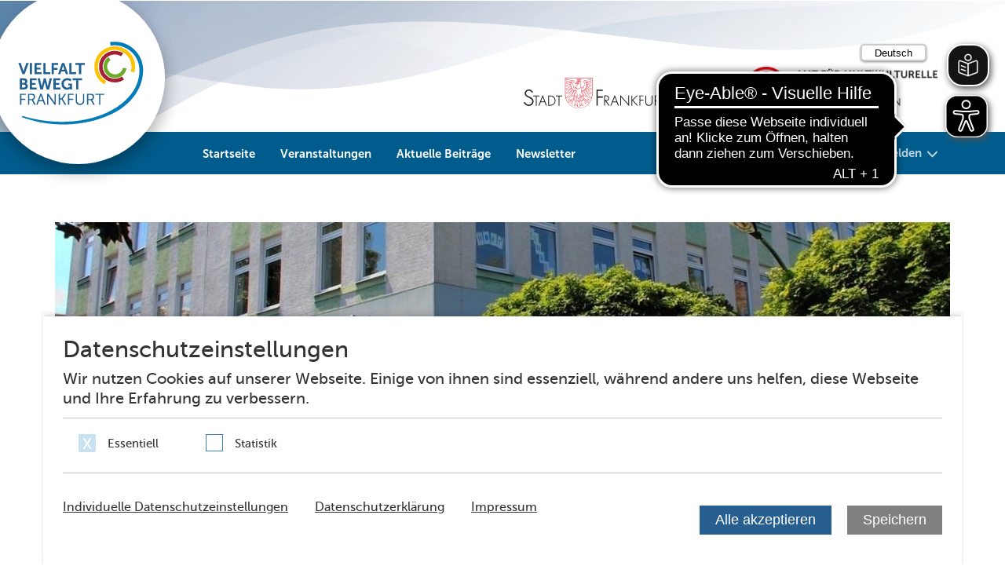

--- FILE ---
content_type: text/html; charset=UTF-8
request_url: https://www.vielfalt-bewegt-frankfurt.de/de/kinder-im-zentrum-gallus-e-v-frankfurt
body_size: 4943
content:

<!DOCTYPE html>
<html lang="de" dir="ltr">
<head>


  <meta name="robots" content="NOODP" />
	<meta charset="utf-8" />
<meta name="Generator" content="Drupal 10 (https://www.drupal.org)" />
<meta name="MobileOptimized" content="width" />
<meta name="HandheldFriendly" content="true" />
<meta name="viewport" content="width=device-width, initial-scale=1.0" />
<link rel="icon" href="/favicon.ico" type="image/vnd.microsoft.icon" />
<link rel="icon" href="/themes/custom/vbf/favicons/favicon-96x96.png" type="image/png" sizes="96x96" />
<link rel="apple-touch-icon" href="/themes/custom/vbf/favicons/apple-touch-icon-114x114.png" sizes="114x114" />
<link rel="apple-touch-icon" href="/themes/custom/vbf/favicons/apple-touch-icon-152x152.png" sizes="152x152" />
<link rel="apple-touch-icon" href="/themes/custom/vbf/favicons/apple-touch-icon-72x72.png" sizes="72x72" />
<link rel="apple-touch-icon" href="/themes/custom/vbf/favicons/apple-touch-icon-180x180.png" sizes="180x180" />
<link rel="apple-touch-icon" href="/themes/custom/vbf/favicons/apple-touch-icon-76x76.png" sizes="76x76" />
<link rel="apple-touch-icon" href="/themes/custom/vbf/favicons/apple-touch-icon-120x120.png" sizes="120x120" />
<link rel="apple-touch-icon" href="/themes/custom/vbf/favicons/apple-touch-icon-144x144.png" sizes="144x144" />
<link rel="apple-touch-icon" href="/themes/custom/vbf/favicons/apple-touch-icon-60x60.png" sizes="60x60" />
<link rel="apple-touch-icon" href="/themes/custom/vbf/favicons/apple-touch-icon-57x57.png" sizes="57x57" />
<link rel="canonical" href="https://www.vielfalt-bewegt-frankfurt.de/de/kinder-im-zentrum-gallus-e-v-frankfurt" />
<link rel="shortlink" href="https://www.vielfalt-bewegt-frankfurt.de/de/node/83" />

	<title>
					Kinder im Zentrum Gallus e. V. Frankfurt
			</title>

	<link rel="stylesheet" media="all" href="/sites/default/files/css/css_fq1ePfBH1SOyH8-o8Cuzr_X7RY8z_xW8wfqTY0mQBrI.css?delta=0&amp;language=de&amp;theme=vbf&amp;include=eJw1i9EKgCAMAH9oum-auURaTjYN_PsK6umOg9vUGLPNThJzJdECXUX-9HqQ2g4HXz74xETOMFQlkeHHeHKbcKUdi2giCT7WM5XQTfMNRjAlrg" />
<link rel="stylesheet" media="all" href="/sites/default/files/css/css_aZwr5MieRUwn_HhVy1Ew9qp5Qldj0oqkZzWZtnVKz8c.css?delta=1&amp;language=de&amp;theme=vbf&amp;include=eJw1i9EKgCAMAH9oum-auURaTjYN_PsK6umOg9vUGLPNThJzJdECXUX-9HqQ2g4HXz74xETOMFQlkeHHeHKbcKUdi2giCT7WM5XQTfMNRjAlrg" />
<link rel="stylesheet" media="all" href="/sites/default/files/css/css_uIdFqEoVXF6gE4AO4EjT6u-9m10NGcXxmnI1B6Fo0Eo.css?delta=2&amp;language=de&amp;theme=vbf&amp;include=eJw1i9EKgCAMAH9oum-auURaTjYN_PsK6umOg9vUGLPNThJzJdECXUX-9HqQ2g4HXz74xETOMFQlkeHHeHKbcKUdi2giCT7WM5XQTfMNRjAlrg" />

	

    <script type="module" src="/themes/custom/vbf/vendor/cookiebot/app.esm.js" data-stencil data-resources-url="/js/cookiebot/" data-stencil-namespace="app"></script>
    <script nomodule="" src="/themes/custom/vbf/vendor/cookiebot/app.js" data-stencil></script>

	<meta name="google-site-verification" content="123456" />
    <!-- Matomo -->
    <script>

    </script>

    <script async src="https://cdn.eye-able.com/configs/www.vielfalt-bewegt-frankfurt.de.js"></script>
    <script async src="https://cdn.eye-able.com/public/js/eyeAble.js"></script>
    <script async src="https://translate-cdn.eye-able.com/eye-able-translate.js"></script>

    <!-- End Matomo Code -->
</head>

<body class="path-node page-node-type-community body_login_status page-node">

<cookie-bot position="bottom" innerclass="col-12">
  <data data-title style="display: none;">Datenschutzeinstellungen</data>
  <data data-disclaimer style="display: none;">Wir nutzen Cookies auf unserer Webseite. Einige von ihnen sind essenziell, während andere uns helfen, diese Webseite und Ihre Erfahrung zu verbessern.</data>
  <data data-servicenavi style="display: none;">
    <a href="#cookiebotadv">Individuelle Datenschutzeinstellungen</a></a>
    <a href="/de/datenschutzerklaerung">Datenschutzerklärung</a>
    <a href="/de/impressum">Impressum</a>
  </data>
</cookie-bot>

<div id="page-wrapper">
  
    <div class="dialog-off-canvas-main-canvas" data-off-canvas-main-canvas>
    <header id="header" class="header-smaller">
  <section id="branding">
    <div class="container">
      <a class="logo pull-left" href="/" title="Startseite">
        <img class="top-left-logo" src="/themes/custom/vbf/dist/images/vbf-logo.png" alt="Vielfalt bewegt Frankfurt">
      </a>

      <section id="block-vbf-community-vbf-frankfurt-logo" class="block block-vbf-community clearfix">
        <div class="logo-frankfurt">Logo: Stadt Frankfurt am Main</div>
      </section>
      <section id="block-vbf-community-vbf-community-amka"
               class="block block-vbf-community block-vbf-community-vbf-community-amka clearfix">
          <ul class="menu nav">
            <li class="first last expanded"><a href="http://www.amka.de/" target="_blank"><span id="amka-logo">Amt für multikulturelle Angelegenheiten</span></a>
            </li>
          </ul>
      </section>

    </div>
  </section>


  <section id="navbar" role="banner" class="navbar navbar-inverse">

    <div class="container">
      <div class="navbar-header">
        <button id="sidebar-toggle" type="button" class="navbar-toggle sidebar-toggle-processed into-viewport-processed"
                data-toggle="sidebar" data-target="#page-wrapper">
          <span class="sr-only">Toggle navigation</span>
          <span class="icon-bar"></span>
          <span class="icon-bar"></span>
          <span class="icon-bar"></span>
        </button>
      </div>

      <div class="navbar-collapse collapse">
        
<nav role="navigation" aria-labelledby="block-vbf-hauptnavigation-menu" class="m-block--vbf_hauptnavigation" id="block-vbf-hauptnavigation">
            
  <h2 class="visually-hidden" id="block-vbf-hauptnavigation-menu">Hauptnavigation</h2>
  

        
              <ul class="menu nav navbar-nav">
              <li>
        <a href="/de" data-drupal-link-system-path="&lt;front&gt;">Startseite</a>
              </li>
          <li>
        <a href="/de/veranstaltungen" title="Zur Unterstartseite &quot;Veranstaltungen&quot;" data-drupal-link-system-path="node/7">Veranstaltungen</a>
              </li>
          <li>
        <a href="/de/aktuelle-beitraege" title="Zur Unterstartseite &quot;Aktuelle Beiträge&quot;" data-drupal-link-system-path="node/5">Aktuelle Beiträge</a>
              </li>
          <li>
        <a href="https://www.amka.de/newsletter" title="Link zum Buchen des AmkA-Newsletters">Newsletter</a>
              </li>
        </ul>
  


  
  <div class="region region-navigation">
    <section id="block-vbf-community-vbf-community-by-menu"
             class="block block-vbf-community contextual-links-region clearfix">
      <ul class="menu nav">
        <li class="first last leaf"><a href="/de/search" title="">Suche</a></li>
      </ul>
    </section>
    <section id="block-vbf-community-vbf-community-search"
             class="block block-vbf-community contextual-links-region clearfix">

          <div class="m-block--vbf_search_form_header" data-drupal-selector="search-api-page-block-form-suche" id="block-vbf-search-form-header">
  
    
      <form class="m-form__searchapipageblockformsuche" action="/de/kinder-im-zentrum-gallus-e-v-frankfurt" method="post" id="search-api-page-block-form-suche" accept-charset="UTF-8">
  

<div class="js-form-item form-item js-form-type-search form-type-search form-item-keys js-form-item-keys form-no-label search">
      <label tabindex="0" for="edit-keys" class="visually-hidden">Suche
    </label>
        <input title="Die Begriffe eingeben, nach denen gesucht werden soll." placeholder="Geben Sie einen oder mehrere Suchbegriffe ein" data-drupal-selector="edit-keys" type="search" id="edit-keys" name="keys" value="" size="15" maxlength="128" class="form-search" />

        </div>
<input autocomplete="off" data-drupal-selector="form-oxpqazmyzyg0mk-n-e1ithwhzhtkbeulilka4g68iji" type="hidden" name="form_build_id" value="form-OXpQAzmyZyG0mK-N-e1IThWhzhTKBeUliLKa4g68IjI" />
<input data-drupal-selector="edit-search-api-page-block-form-suche" type="hidden" name="form_id" value="search_api_page_block_form_suche" />
<div data-drupal-selector="edit-actions" class="form-actions js-form-wrapper form-wrapper" id="edit-actions"><button class="search-form__submit button js-form-submit form-submit btn" data-drupal-selector="edit-submit" type="submit" id="edit-submit" name="op" value="Suche">Suche</button>
</div>

</form>

  </div>


    </section>
    <section id="block-vbf-community-vbf-community-user"
             class="block block-vbf-community contextual-links-region block-vbf-community-vbf-community-user pull-right clearfix">
      <div class="my-messages-combined"></div>

      <section id="block-vbf-community-vbf-community-user" class="block block-vbf-community block-vbf-community-vbf-community-user login-block pull-right clearfix">
  <ul class="menu nav">
    <li class="first last expanded dropdown-inverse dropdown">
      <a href="/user" title="" data-target="#" class="dropdown-toggle" data-toggle="dropdown" aria-expanded="true">Anmelden
        <span class="glyphicon glyphicon-menu-down" aria-hidden="true"></span>
      </a>
      <div class="dropdown-arrow"></div>
      <ul class="dropdown-menu dropdown-menu-right">
                  <li class="first leaf"><a href="/user/register" title="">Noch kein Mitglied? Hier registrieren!</a></li>
                  <li class="last leaf"><a href="/user" title="">Login</a></li>
              </ul>
    </li>
  </ul>
</section>


    </section>
  </div>
</nav>

      </div>
    </div>

  </section>
</header>
<img id="header-print-image" class="print-only" src="/themes/custom/vbf/dist/images/content/print-header.png">


  
    
      <div>
    <div class="container">
    <div class="row">
      <div class="col-8">
                  <div data-drupal-messages-fallback class="hidden"></div>
              </div>
    </div>
</div>

  </div>

      <div>
    <div class="m-block--vbf_content" id="block-vbf-content">
  
    
      <header role="banner" id="page-header">
  <div class="panorama">
    <div class="container">
      <div class="region region-panorama">
        <section id="block-vbf-og-vbf-og-community-header" class="block block-vbf-og contextual-links-region clearfix">
                        <figure class="field-page-image field" aria-hidden="true" tabindex="-1" role="option">
          <img loading="lazy" src="/sites/default/files/styles/panorama_1140x350/public/2024-05/Kinder%20im%20Zentrum%20Gallus%20e.%20V.%20Frankfurt%20.jpg?itok=xqr6C7k2" width="1140" height="350" alt="Gebäude von Kinder im Zentrum Gallus e. V. Frankfurt " />



    <figcaption>
    </figcaption>
  </figure>

                                <div class="community-info-wrapper">
              <div class="community-info">
                <h1 class="panorama-title">Kinder im Zentrum Gallus e. V. Frankfurt </h1>
              </div>
                          </div>
                  </section>
      </div>
    </div>
  </div>
</header>
<div class="main-container-wrapper">
  <main role="main" id="main" class="main-container container" data-type="community">
    <a id="main-content" tabindex="-1"></a>
    <div class="row">
      <aside class="col-sm-3 region-wrapper region-1-wrapper" role="complementary">
        <div class="region region-sidebar-first">
          <section id="navbar-secondary" role="banner">
            <nav role="navigation">
              <ul class="menu nav og-menu-processed"><li><a href="/de/kinder-im-zentrum-gallus-e-v-frankfurt" class="active">Über den Verein Kinder im Zentrum Gallus e. V. Frankfurt </a></li><li><a href="/de/kinder-im-zentrum-gallus-e-v-frankfurt/contact">Kontakt</a></li></ul>
            </nav>
          </section>
        </div>
      </aside>
      <section class="col-sm-9 region-wrapper region-content-wrapper">
        <section id="block-vbf-og-vbf-og-community-description" class="block block-vbf-og contextual-links-region clearfix">
          <div class="view view-vbf-og-description view-id-vbf_og_description view-display-id-default contextual-links-region">
            <div class="view-content">
              <div class="views-row views-row-1 views-row-odd views-row-first views-row-last">
                <div class="field-body field">
                  <div class="field-item">
                    
            <div>
                  <p>Kinder im Zentrum Gallus e.V. ist ein gemeinnütziger Verein, der sich seit 1975 im Frankfurter Stadtteil Gallus für Integration, Chancengleichheit und Bildungsgerechtigkeit engagiert.</p><p>Wir sind Mitglied im Deutschen Paritätischen Wohlfahrtsverband, anerkannte Ausbildungsstätte für Berufspraktikant*innen der Sozialarbeit sowie -pädagogik. 2003 erhielt der Verein den Integrationspreis der Stadt Frankfurt und des hessischen Wirtschaftsministeriums und ist Unterzeichner der Charta der Vielfalt.</p><p>Der Verein ist Träger zweier Einrichtungen: des "Mehrgenerationenhauses Frankfurt"&nbsp;und der "Erweiterten Schulischen Betreuung"&nbsp;(ESB) an der Ackermannschule. Wir beschäftigen zurzeit über 100 (Teilzeit-)Mitarbeiter*innen und werden durch viele Ehrenamtliche und Praktikant*innen unterstützt. Zudem arbeiten wir vertrauensvoll mit lokalen Einrichtungen und Unternehmen zusammen. Mehr unter <a href="https://www.kiz-gallus.de"><strong>www.kiz-gallus.de</strong></a></p>
              </div>
      
                  </div>
                </div>
              </div>
            </div>
          </div>
        </section>

        
<div class="view view-vbf-og-stream view-id-vbf_og_stream view-display-id-page">
  
  
  

  
  
  

    

  
  

  
  
</div>


      </section>
    </div>
  </main>
</div>

  </div>

  </div>


  
  <footer role="contentinfo">
    <footer id="footer" class="footer">
  <button id="backToTopBtn" title="Go to top" style="display: inline-block;">Oben</button>

  <div class="container">
    <nav class="footer-social-nav">
      <ul class="footer-social">
        <li class="footer-social-item">
          <a class="footer-social-facebook" href="https://www.amka.de/weiterleitung-zu-facebook-und-instagram" target="_blank">
            <span class="sr-only">Facebook</span>
          </a>
        </li>
        <li class="footer-social-item">
          <a class="footer-social-instagram" href="https://www.amka.de/weiterleitung-zu-facebook-und-instagram" target="_blank">
            <span class="sr-only">Instagram</span>
          </a>
        </li>
      </ul>
    </nav>
  </div>

  <div class="footer-container container">
    <div class="region region-footer">
      <section id="block-vbf-community-vbf-community-footer-menu" class="block block-vbf-community clearfix">
        <nav role="navigation" aria-labelledby="block-vbf-footernavigation-menu" class="m-block--vbf_footernavigation" id="block-vbf-footernavigation">
            
  <h2 class="visually-hidden" id="block-vbf-footernavigation-menu">vbf_footernavigation</h2>
  

        
              <ul class="menu">
              <li>
                  <a href="/de/impressum-0" data-drupal-link-system-path="node/370">Impressum</a>
        
              </li>
          <li>
                  <a href="/de/datenschutzerklaerung" target="blank" data-drupal-link-system-path="node/9">Datenschutz</a>
        
              </li>
          <li>
                  <a href="/de/erklaerung-zur-barrierefreiheit" data-drupal-link-system-path="node/545">Erklärung zur Barrierefreiheit</a>
        
              </li>
          <li>
                  <a href="/de/haeufig-gestellte-fragen" data-drupal-link-system-path="node/547">Häufig gestellte Fragen</a>
        
              </li>
          <li>
                  <a href="/de/unsere-netiquette-fuer-ein-respektvolles-miteinander" target="blank" data-drupal-link-system-path="node/546">Netiquette</a>
        
              </li>
          <li>
                  <a href="mailto:amka.online@stadt-frankfurt.de">Sie fragen – wir antworten</a>
        
              </li>
        </ul>
  


  </nav>

      </section>
      <section id="block-vbf-community-vbf-community-footer-text" class="block block-vbf-community clearfix">
        <div class="footer-signature-r1">© 2021 - Frankfurt am Main</div>
        <div class="footer-signature-r2">Amt für multikulturelle Angelegenheiten</div>
      </section>
    </div>
    <div class="footer-logo"></div>
  </div>
</footer>

  </footer>

  </div>

  <section id="sidebar-wrapper" class="hidden-print">
  <div id="sidebar-header" class="sidebar-header-processed">
    Menu
    <button id="sidebar-toggle-close" type="button"
            class="navbar-toggle sidebar-toggle-processed into-viewport-processed" data-toggle="sidebar"
            data-target="#page-wrapper">
      <span class="sr-only">Toggle navigation</span>
      <span class="icon-bar"></span>
      <span class="icon-bar"></span>
    </button>
  </div>
  <div id="sidebar-content">
    
<nav role="navigation" aria-labelledby="block-vbf-hauptnavigation-menu" class="m-block--vbf_hauptnavigation" id="block-vbf-hauptnavigation">
            
  <h2 class="visually-hidden" id="block-vbf-hauptnavigation-menu">Hauptnavigation</h2>
  

        
              <ul class="menu nav navbar-nav">
              <li>
        <a href="/de" data-drupal-link-system-path="&lt;front&gt;">Startseite</a>
              </li>
          <li>
        <a href="/de/veranstaltungen" title="Zur Unterstartseite &quot;Veranstaltungen&quot;" data-drupal-link-system-path="node/7">Veranstaltungen</a>
              </li>
          <li>
        <a href="/de/aktuelle-beitraege" title="Zur Unterstartseite &quot;Aktuelle Beiträge&quot;" data-drupal-link-system-path="node/5">Aktuelle Beiträge</a>
              </li>
          <li>
        <a href="https://www.amka.de/newsletter" title="Link zum Buchen des AmkA-Newsletters">Newsletter</a>
              </li>
        </ul>
  


  
  <div class="region region-navigation">
    <section id="block-vbf-community-vbf-community-by-menu"
             class="block block-vbf-community contextual-links-region clearfix">
      <ul class="menu nav">
        <li class="first last leaf"><a href="/de/search" title="">Suche</a></li>
      </ul>
    </section>
    <section id="block-vbf-community-vbf-community-search"
             class="block block-vbf-community contextual-links-region clearfix">

          <div class="m-block--vbf_search_form_header" data-drupal-selector="search-api-page-block-form-suche" id="block-vbf-search-form-header">
  
    
      <form class="m-form__searchapipageblockformsuche" action="/de/kinder-im-zentrum-gallus-e-v-frankfurt" method="post" id="search-api-page-block-form-suche" accept-charset="UTF-8">
  

<div class="js-form-item form-item js-form-type-search form-type-search form-item-keys js-form-item-keys form-no-label search">
      <label tabindex="0" for="edit-keys" class="visually-hidden">Suche
    </label>
        <input title="Die Begriffe eingeben, nach denen gesucht werden soll." placeholder="Geben Sie einen oder mehrere Suchbegriffe ein" data-drupal-selector="edit-keys" type="search" id="edit-keys" name="keys" value="" size="15" maxlength="128" class="form-search" />

        </div>
<input autocomplete="off" data-drupal-selector="form-oxpqazmyzyg0mk-n-e1ithwhzhtkbeulilka4g68iji" type="hidden" name="form_build_id" value="form-OXpQAzmyZyG0mK-N-e1IThWhzhTKBeUliLKa4g68IjI" />
<input data-drupal-selector="edit-search-api-page-block-form-suche" type="hidden" name="form_id" value="search_api_page_block_form_suche" />
<div data-drupal-selector="edit-actions" class="form-actions js-form-wrapper form-wrapper" id="edit-actions"><button class="search-form__submit button js-form-submit form-submit btn" data-drupal-selector="edit-submit" type="submit" id="edit-submit" name="op" value="Suche">Suche</button>
</div>

</form>

  </div>


    </section>
    <section id="block-vbf-community-vbf-community-user"
             class="block block-vbf-community contextual-links-region block-vbf-community-vbf-community-user pull-right clearfix">
      <div class="my-messages-combined"></div>

      <section id="block-vbf-community-vbf-community-user" class="block block-vbf-community block-vbf-community-vbf-community-user login-block pull-right clearfix">
  <ul class="menu nav">
    <li class="first last expanded dropdown-inverse dropdown">
      <a href="/user" title="" data-target="#" class="dropdown-toggle" data-toggle="dropdown" aria-expanded="true">Anmelden
        <span class="glyphicon glyphicon-menu-down" aria-hidden="true"></span>
      </a>
      <div class="dropdown-arrow"></div>
      <ul class="dropdown-menu dropdown-menu-right">
                  <li class="first leaf"><a href="/user/register" title="">Noch kein Mitglied? Hier registrieren!</a></li>
                  <li class="last leaf"><a href="/user" title="">Login</a></li>
              </ul>
    </li>
  </ul>
</section>


    </section>
  </div>
</nav>



    <div class="region region-navigation">
      <section id="block-vbf-community-vbf-community-by-menu"
               class="block block-vbf-community contextual-links-region clearfix">


        <ul class="menu nav">
          <li class="first last leaf"><a href="/de/search" title="">Suche</a></li>
        </ul>
      </section>
    </div>
  </div>
</section>
</div>
<script type="application/json" data-drupal-selector="drupal-settings-json">{"path":{"baseUrl":"\/","pathPrefix":"de\/","currentPath":"node\/83","currentPathIsAdmin":false,"isFront":false,"currentLanguage":"de"},"pluralDelimiter":"\u0003","suppressDeprecationErrors":true,"kgv":{"translations":[]},"ajaxTrustedUrl":{"\/de\/search\/node":true,"form_action_p_pvdeGsVG5zNF_XLGPTvYSKCf43t8qZYSwcfZl2uzM":true},"user":{"uid":0,"permissionsHash":"bd134e083362dcf3a728969dde4362886d3ba1ac40763486bff64753273a514b"}}</script>
<script src="/sites/default/files/js/js_pqfjI0wCZ6EMX8EeLN-08Dp6PWwITQUamVwCER_a7O0.js?scope=footer&amp;delta=0&amp;language=de&amp;theme=vbf&amp;include=eJwrS0rTT8_JT0rM0c0q1i0oyk8BAEBYBss"></script>


  <translation-select selectui="minimal" position="fixed" right="100px" rightm="15px" top="55px" topm="15px" width="84px" height="54px" widthm="80px" heightm="40px" z-index="100" langs="de,ar,bg,en-GB,fr,it,ko,hr,pl,ro,ru,es,ti,tr,uk,hu,fa"></translation-select>
  <easy-speech position="fixed" right="20px" rightm="10px" top="55px" bottomm="80px" width="54px" height="54px" widthm="40px" heightm="40px" z-index="100"></easy-speech>

</body>
</html>



--- FILE ---
content_type: text/css
request_url: https://www.vielfalt-bewegt-frankfurt.de/sites/default/files/css/css_aZwr5MieRUwn_HhVy1Ew9qp5Qldj0oqkZzWZtnVKz8c.css?delta=1&language=de&theme=vbf&include=eJw1i9EKgCAMAH9oum-auURaTjYN_PsK6umOg9vUGLPNThJzJdECXUX-9HqQ2g4HXz74xETOMFQlkeHHeHKbcKUdi2giCT7WM5XQTfMNRjAlrg
body_size: 125613
content:
/* @license GPL-2.0-or-later https://www.drupal.org/licensing/faq */
.ui-widget{background:none;}.ui-widget-content{border:none;}.ui-dialog{z-index:var(--jui-dialog-z-index);}.ui-state-default,.ui-state-hover,.ui-state-focus,.ui-state-active{outline:0;}.ui-state-highlight{font-weight:bold;}.ui-state-active,.ui-widget-content .ui-state-active{color:#840;}.ui-state-error,.ui-widget-content .ui-state-error{color:#fff;border-color:#d52;background:#e63;}.ui-state-disabled,.ui-widget-content .ui-state-disabled{opacity:0.35;}.ui-priority-secondary,.ui-widget-content .ui-priority-secondary{opacity:0.7;}.ui-icon{display:block;overflow:hidden;width:1rem;height:1rem;text-indent:-6249.9375rem;background-image:url(/core/themes/claro/images/ui-icons-222222-256x240.png);background-repeat:no-repeat;}.ui-widget-content .ui-icon,.ui-widget-header .ui-icon{background-image:url(/core/themes/claro/images/ui-icons-222222-256x240.png);}.ui-state-default .ui-icon{background-image:url(/core/themes/claro/images/ui-icons-888888-256x240.png);}.ui-state-hover .ui-icon,.ui-state-focus .ui-icon,.ui-state-highlight .ui-icon{background-image:url(/core/themes/claro/images/ui-icons-454545-256x240.png);}.ui-state-active .ui-icon{background-image:url(/core/themes/claro/images/ui-icons-800000-256x240.png);}.ui-state-error .ui-icon,.ui-state-error-text .ui-icon{background-image:url(/core/themes/claro/images/ui-icons-ffffff-256x240.png);}.ui-widget p .ui-icon{margin:2px 0.1875rem 0 0;}[dir="rtl"] .ui-widget p .ui-icon{margin:2px 0 0 0.1875rem;}.ui-icon-carat-1-ne{background-position:-16px 0;}.ui-icon-carat-1-e{background-position:-32px 0;}.ui-icon-carat-1-se{background-position:-48px 0;}.ui-icon-carat-1-s{background-position:-64px 0;}.ui-icon-carat-1-sw{background-position:-80px 0;}.ui-icon-carat-1-w{background-position:-96px 0;}.ui-icon-carat-1-nw{background-position:-112px 0;}.ui-icon-carat-2-n-s{background-position:-128px 0;}.ui-icon-carat-2-e-w{background-position:-144px 0;}.ui-icon-triangle-1-n{background-position:0 -16px;}.ui-icon-triangle-1-ne{background-position:-16px -16px;}.ui-icon-triangle-1-e{background-position:-32px -16px;}.ui-icon-triangle-1-se{background-position:-48px -16px;}.ui-icon-triangle-1-s{background-position:-64px -16px;}.ui-icon-triangle-1-sw{background-position:-80px -16px;}.ui-icon-triangle-1-w{background-position:-96px -16px;}.ui-icon-triangle-1-nw{background-position:-112px -16px;}.ui-icon-triangle-2-n-s{background-position:-128px -16px;}.ui-icon-triangle-2-e-w{background-position:-144px -16px;}.ui-icon-arrow-1-n{background-position:0 -32px;}.ui-icon-arrow-1-ne{background-position:-16px -32px;}.ui-icon-arrow-1-e{background-position:-32px -32px;}.ui-icon-arrow-1-se{background-position:-48px -32px;}.ui-icon-arrow-1-s{background-position:-64px -32px;}.ui-icon-arrow-1-sw{background-position:-80px -32px;}.ui-icon-arrow-1-w{background-position:-96px -32px;}.ui-icon-arrow-1-nw{background-position:-112px -32px;}.ui-icon-arrow-2-n-s{background-position:-128px -32px;}.ui-icon-arrow-2-ne-sw{background-position:-144px -32px;}.ui-icon-arrow-2-e-w{background-position:-160px -32px;}.ui-icon-arrow-2-se-nw{background-position:-176px -32px;}.ui-icon-arrowstop-1-n{background-position:-192px -32px;}.ui-icon-arrowstop-1-e{background-position:-208px -32px;}.ui-icon-arrowstop-1-s{background-position:-224px -32px;}.ui-icon-arrowstop-1-w{background-position:-240px -32px;}.ui-icon-arrowthick-1-n{background-position:0 -48px;}.ui-icon-arrowthick-1-ne{background-position:-16px -48px;}.ui-icon-arrowthick-1-e{background-position:-32px -48px;}.ui-icon-arrowthick-1-se{background-position:-48px -48px;}.ui-icon-arrowthick-1-s{background-position:-64px -48px;}.ui-icon-arrowthick-1-sw{background-position:-80px -48px;}.ui-icon-arrowthick-1-w{background-position:-96px -48px;}.ui-icon-arrowthick-1-nw{background-position:-112px -48px;}.ui-icon-arrowthick-2-n-s{background-position:-128px -48px;}.ui-icon-arrowthick-2-ne-sw{background-position:-144px -48px;}.ui-icon-arrowthick-2-e-w{background-position:-160px -48px;}.ui-icon-arrowthick-2-se-nw{background-position:-176px -48px;}.ui-icon-arrowthickstop-1-n{background-position:-192px -48px;}.ui-icon-arrowthickstop-1-e{background-position:-208px -48px;}.ui-icon-arrowthickstop-1-s{background-position:-224px -48px;}.ui-icon-arrowthickstop-1-w{background-position:-240px -48px;}.ui-icon-arrowreturnthick-1-w{background-position:0 -64px;}.ui-icon-arrowreturnthick-1-n{background-position:-16px -64px;}.ui-icon-arrowreturnthick-1-e{background-position:-32px -64px;}.ui-icon-arrowreturnthick-1-s{background-position:-48px -64px;}.ui-icon-arrowreturn-1-w{background-position:-64px -64px;}.ui-icon-arrowreturn-1-n{background-position:-80px -64px;}.ui-icon-arrowreturn-1-e{background-position:-96px -64px;}.ui-icon-arrowreturn-1-s{background-position:-112px -64px;}.ui-icon-arrowrefresh-1-w{background-position:-128px -64px;}.ui-icon-arrowrefresh-1-n{background-position:-144px -64px;}.ui-icon-arrowrefresh-1-e{background-position:-160px -64px;}.ui-icon-arrowrefresh-1-s{background-position:-176px -64px;}.ui-icon-arrow-4{background-position:0 -80px;}.ui-icon-arrow-4-diag{background-position:-16px -80px;}.ui-icon-extlink{background-position:-32px -80px;}.ui-icon-newwin{background-position:-48px -80px;}.ui-icon-refresh{background-position:-64px -80px;}.ui-icon-shuffle{background-position:-80px -80px;}.ui-icon-transfer-e-w{background-position:-96px -80px;}.ui-icon-transferthick-e-w{background-position:-112px -80px;}.ui-icon-folder-collapsed{background-position:0 -96px;}.ui-icon-folder-open{background-position:-16px -96px;}.ui-icon-document{background-position:-32px -96px;}.ui-icon-document-b{background-position:-48px -96px;}.ui-icon-note{background-position:-64px -96px;}.ui-icon-mail-closed{background-position:-80px -96px;}.ui-icon-mail-open{background-position:-96px -96px;}.ui-icon-suitcase{background-position:-112px -96px;}.ui-icon-comment{background-position:-128px -96px;}.ui-icon-person{background-position:-144px -96px;}.ui-icon-print{background-position:-160px -96px;}.ui-icon-trash{background-position:-176px -96px;}.ui-icon-locked{background-position:-192px -96px;}.ui-icon-unlocked{background-position:-208px -96px;}.ui-icon-bookmark{background-position:-224px -96px;}.ui-icon-tag{background-position:-240px -96px;}.ui-icon-home{background-position:0 -112px;}.ui-icon-flag{background-position:-16px -112px;}.ui-icon-calendar{background-position:-32px -112px;}.ui-icon-cart{background-position:-48px -112px;}.ui-icon-pencil{background-position:-64px -112px;}.ui-icon-clock{background-position:-80px -112px;}.ui-icon-disk{background-position:-96px -112px;}.ui-icon-calculator{background-position:-112px -112px;}.ui-icon-zoomin{background-position:-128px -112px;}.ui-icon-zoomout{background-position:-144px -112px;}.ui-icon-search{background-position:-160px -112px;}.ui-icon-wrench{background-position:-176px -112px;}.ui-icon-gear{background-position:-192px -112px;}.ui-icon-heart{background-position:-208px -112px;}.ui-icon-star{background-position:-224px -112px;}.ui-icon-link{background-position:-240px -112px;}.ui-icon-cancel{background-position:0 -128px;}.ui-icon-plus{background-position:-16px -128px;}.ui-icon-plusthick{background-position:-32px -128px;}.ui-icon-minus{background-position:-48px -128px;}.ui-icon-minusthick{background-position:-64px -128px;}.ui-icon-close{background-position:-80px -128px;}.ui-icon-closethick{background-position:-96px -128px;}.ui-icon-key{background-position:-112px -128px;}.ui-icon-lightbulb{background-position:-128px -128px;}.ui-icon-scissors{background-position:-144px -128px;}.ui-icon-clipboard{background-position:-160px -128px;}.ui-icon-copy{background-position:-176px -128px;}.ui-icon-contact{background-position:-192px -128px;}.ui-icon-image{background-position:-208px -128px;}.ui-icon-video{background-position:-224px -128px;}.ui-icon-script{background-position:-240px -128px;}.ui-icon-alert{background-position:0 -144px;}.ui-icon-info{background-position:-16px -144px;}.ui-icon-notice{background-position:-32px -144px;}.ui-icon-help{background-position:-48px -144px;}.ui-icon-check{background-position:-64px -144px;}.ui-icon-bullet{background-position:-80px -144px;}.ui-icon-radio-off{background-position:-96px -144px;}.ui-icon-radio-on{background-position:-112px -144px;}.ui-icon-pin-w{background-position:-128px -144px;}.ui-icon-pin-s{background-position:-144px -144px;}.ui-icon-play{background-position:0 -160px;}.ui-icon-pause{background-position:-16px -160px;}.ui-icon-seek-next{background-position:-32px -160px;}.ui-icon-seek-prev{background-position:-48px -160px;}.ui-icon-seek-end{background-position:-64px -160px;}.ui-icon-seek-first{background-position:-80px -160px;}.ui-icon-stop{background-position:-96px -160px;}.ui-icon-eject{background-position:-112px -160px;}.ui-icon-volume-off{background-position:-128px -160px;}.ui-icon-volume-on{background-position:-144px -160px;}.ui-icon-power{background-position:0 -176px;}.ui-icon-signal-diag{background-position:-16px -176px;}.ui-icon-signal{background-position:-32px -176px;}.ui-icon-battery-0{background-position:-48px -176px;}.ui-icon-battery-1{background-position:-64px -176px;}.ui-icon-battery-2{background-position:-80px -176px;}.ui-icon-battery-3{background-position:-96px -176px;}.ui-icon-circle-plus{background-position:0 -192px;}.ui-icon-circle-minus{background-position:-16px -192px;}.ui-icon-circle-close{background-position:-32px -192px;}.ui-icon-circle-triangle-e{background-position:-48px -192px;}.ui-icon-circle-triangle-s{background-position:-64px -192px;}.ui-icon-circle-triangle-w{background-position:-80px -192px;}.ui-icon-circle-triangle-n{background-position:-96px -192px;}.ui-icon-circle-arrow-e{background-position:-112px -192px;}.ui-icon-circle-arrow-s{background-position:-128px -192px;}.ui-icon-circle-arrow-w{background-position:-144px -192px;}.ui-icon-circle-arrow-n{background-position:-160px -192px;}.ui-icon-circle-zoomin{background-position:-176px -192px;}.ui-icon-circle-zoomout{background-position:-192px -192px;}.ui-icon-circle-check{background-position:-208px -192px;}.ui-icon-circlesmall-plus{background-position:0 -208px;}.ui-icon-circlesmall-minus{background-position:-16px -208px;}.ui-icon-circlesmall-close{background-position:-32px -208px;}.ui-icon-squaresmall-plus{background-position:-48px -208px;}.ui-icon-squaresmall-minus{background-position:-64px -208px;}.ui-icon-squaresmall-close{background-position:-80px -208px;}.ui-icon-grip-dotted-vertical{background-position:0 -224px;}.ui-icon-grip-dotted-horizontal{background-position:-16px -224px;}.ui-icon-grip-solid-vertical{background-position:-32px -224px;}.ui-icon-grip-solid-horizontal{background-position:-48px -224px;}.ui-icon-gripsmall-diagonal-se{background-position:-64px -224px;}.ui-icon-grip-diagonal-se{background-position:-80px -224px;}.ui-icon-carat-1-n{background-position:0 0;}.ui-accordion{border:none;}.ui-accordion .ui-accordion-header{text-transform:uppercase;border:solid 1px #ccc;}.ui-accordion h3.ui-accordion-header,#block-system-main h3.ui-accordion-header{margin:0.625rem 0;font-size:1.1em;}#block-system-main .ui-accordion h3.ui-state-active,.ui-accordion h3.ui-state-active{margin-bottom:0;}.ui-accordion .ui-accordion-header a{display:block;}.ui-accordion .ui-accordion-content{padding:1em 2.2em;border:solid 1px #ccc;border-top:0;}.ui-tabs{padding:0;}.ui-tabs .ui-tabs-nav{margin:0;padding:0.3125rem 0.625rem 0.25rem;border-bottom:solid 1px #ccc;border-bottom-right-radius:0;border-bottom-left-radius:0;line-height:1.25rem;}.ui-tabs .ui-tabs-nav li{margin:0;padding:0 1em 0 0.625rem;list-style:none;}[dir="rtl"] .ui-tabs .ui-tabs-nav li{padding:0 0.625rem 0 1em;}.ui-tabs .ui-tabs-nav li a{float:none;padding:0 0.625rem;border-radius:0.625rem;}.ui-tabs .ui-tabs-nav li.ui-tabs-selected a{color:#fff;background:#666;font-weight:normal;}.ui-widget-overlay{z-index:calc(var(--jui-dialog-z-index) - 1);opacity:0.7;background:var(--color-text);}.ui-slider{border:solid 1px #ccc;}.ui-slider .ui-slider-range{background:#e4e4e4;}.ui-slider .ui-slider-handle{border:1px solid #e4e4e4;border-right-color:#d2d2d2;border-bottom:1px solid #b4b4b4;border-left-color:#d2d2d2;border-radius:0.25rem;background-color:#e4e4e4;}.ui-slider a.ui-state-active,.ui-slider .ui-slider-handle:active{color:#fff;border:solid 1px #555;background:#666;}.ui-progressbar{height:1.4em;background:#e4e4e4;}.ui-progressbar .ui-progressbar-value{height:1.5em;background:var(--color-blue-600) url(/core/themes/misc/progress.gif);}.ui-autocomplete{color:var(--jui-dropdown-fg-color);border:var(--input-border-size) solid var(--jui-dropdown-border-color);border-top:0;border-radius:0 0 var(--input-border-radius-size) var(--input-border-radius-size);background:var(--jui-dropdown-bg-color);box-shadow:0 0.125rem 0.25rem var(--jui-dropdown-shadow-color);}.ui-autocomplete .ui-menu-item{list-style:none;}.ui-autocomplete .ui-menu-item-wrapper{display:block;padding:0.75rem 0.9375rem;color:inherit;background:inherit;}.ui-autocomplete .ui-menu-item-wrapper:focus,.ui-autocomplete .ui-menu-item-wrapper:hover{-webkit-text-decoration:none;text-decoration:none;}.ui-autocomplete .ui-menu-item-wrapper.ui-state-active{margin:0;color:var(--jui-dropdown--active-fg-color);background:var(--jui-dropdown--active-bg-color);}.ui-autocomplete .ui-menu-item.ui-state-focus,.autocomplete .ui-menu-item.ui-state-hover{margin:0;background:var(--color-blue-600);}.ui-autocomplete .ui-state-focus a,.autocomplete .ui-state-hover a{color:#fff;}
.ui-dialog{position:absolute;inset-block-start:0;left:0;padding:0;border:0;border-radius:var(--jui-dialog-border-radius);background:transparent;box-shadow:var(--jui-dialog-box-shadow);}.ui-dialog:focus{outline:var(--jui-dialog--focus-outline);box-shadow:var(--jui-dialog--focus-box-shadow);}@media (forced-colors:active){.ui-dialog{border:1px solid transparent;}}@media all and (max-width:48em){.ui-dialog:not(.ui-dialog-off-canvas){min-width:92%;max-width:92%;}}.ui-dialog .ui-dialog-titlebar{position:relative;box-sizing:border-box;padding-block:var(--space-m);padding-inline:var(--space-l) var(--jui-dialog-close-button-reserved-space);color:var(--jui-dialog-title-color);border-start-end-radius:var(--jui-dialog-border-radius);border-start-start-radius:var(--jui-dialog-border-radius);background:var(--jui-dialog-title-bg-color);line-height:calc(var(--space-m) * 2);}.ui-dialog .ui-dialog-titlebar .ui-dialog-title{-webkit-font-smoothing:antialiased;font-size:var(--jui-dialog-title-font-size);font-weight:bold;}.ui-dialog .ui-dialog-titlebar .ui-dialog-titlebar-close{position:absolute;inset-block-start:50%;inset-inline-end:0;box-sizing:border-box;inline-size:var(--jui-dialog-close-button-size);block-size:var(--jui-dialog-close-button-size);margin-inline:var(--space-l);padding:0;transition:all 0.1s;transform:translateY(-50%);border:2px solid transparent;border-radius:var(--jui-dialog-close-button-border-radius);background:none;}.ui-dialog .ui-dialog-titlebar .ui-dialog-titlebar-close:hover{border-color:var(--color-white);}.ui-dialog .ui-dialog-titlebar .ui-dialog-titlebar-close:focus{border-color:var(--color-focus);outline:var(--jui-dialog--focus-outline);box-shadow:none;}.ui-dialog .ui-dialog-titlebar .ui-dialog-titlebar-close .ui-icon.ui-icon-closethick{width:100%;height:100%;margin:0;transform:translate(-50%,-50%);background:url("data:image/svg+xml,%3csvg width='12' height='12' fill='none' xmlns='http://www.w3.org/2000/svg'%3e%3cpath d='M11 1.318l-10 10M11 11.318l-10-10' stroke='%23D3D4D9' stroke-width='1.5'/%3e%3c/svg%3e") no-repeat 50%;}@media (forced-colors:active){.ui-dialog .ui-dialog-titlebar .ui-dialog-titlebar-close .ui-icon.ui-icon-closethick{background:url("data:image/svg+xml,%3csvg width='12' height='12' fill='none' xmlns='http://www.w3.org/2000/svg'%3e%3cpath d='M11 1.318l-10 10M11 11.318l-10-10' stroke='buttonText' stroke-width='1.5'/%3e%3c/svg%3e") no-repeat 50%;}}.ui-dialog > .ui-dialog-content{overflow:auto;padding:var(--space-m) var(--space-l);color:var(--color-text);background:var(--color-white);}.ui-dialog > .ui-dialog-content .form-actions,.ui-dialog > .ui-dialog-content .field-actions{margin:0;padding:0;}.ui-dialog > .ui-dialog-buttonpane{color:var(--color-text);border-bottom-right-radius:var(--jui-dialog-border-radius);border-bottom-left-radius:var(--jui-dialog-border-radius);background:var(--color-gray-050);}.ui-dialog > .ui-dialog-buttonpane .ui-dialog-buttonset{display:flex;gap:var(--space-s);justify-content:flex-end;margin-block:var(--space-m);margin-inline-end:var(--space-l);}.ui-dialog > .ui-dialog-buttonpane .ui-dialog-buttonset > *{margin:0;}.ui-dialog > .ui-dialog-buttonpane .ui-button-text-only .ui-button-text{padding:0;}.ui-dialog.ui-dialog-off-canvas .ui-widget-content.ui-dialog-content{background:none;}#drupal-off-canvas .form-item .form-item__description{color:var(--color-gray-050);font-size:0.75rem;}
.glightbox-container{width:100%;height:100%;position:fixed;top:0;left:0;z-index:999999 !important;overflow:hidden;-ms-touch-action:none;touch-action:none;-webkit-text-size-adjust:100%;-moz-text-size-adjust:100%;-ms-text-size-adjust:100%;text-size-adjust:100%;-webkit-backface-visibility:hidden;backface-visibility:hidden;outline:none;}.glightbox-container.inactive{display:none;}.glightbox-container .gcontainer{position:relative;width:100%;height:100%;z-index:9999;overflow:hidden;}.glightbox-container .gslider{-webkit-transition:-webkit-transform 0.4s ease;transition:-webkit-transform 0.4s ease;transition:transform 0.4s ease;transition:transform 0.4s ease,-webkit-transform 0.4s ease;height:100%;left:0;top:0;width:100%;position:relative;overflow:hidden;display:-webkit-box !important;display:-ms-flexbox !important;display:flex !important;-webkit-box-pack:center;-ms-flex-pack:center;justify-content:center;-webkit-box-align:center;-ms-flex-align:center;align-items:center;-webkit-transform:translate3d(0,0,0);transform:translate3d(0,0,0);}.glightbox-container .gslide{width:100%;position:absolute;-webkit-user-select:none;-moz-user-select:none;-ms-user-select:none;user-select:none;display:-webkit-box;display:-ms-flexbox;display:flex;-webkit-box-align:center;-ms-flex-align:center;align-items:center;-webkit-box-pack:center;-ms-flex-pack:center;justify-content:center;opacity:0;}.glightbox-container .gslide.current{opacity:1;z-index:99999;position:relative;}.glightbox-container .gslide.prev{opacity:1;z-index:9999;}.glightbox-container .gslide-inner-content{width:100%;}.glightbox-container .ginner-container{position:relative;width:100%;display:-webkit-box;display:-ms-flexbox;display:flex;-webkit-box-pack:center;-ms-flex-pack:center;justify-content:center;-webkit-box-orient:vertical;-webkit-box-direction:normal;-ms-flex-direction:column;flex-direction:column;max-width:100%;margin:auto;height:100vh;}.glightbox-container .ginner-container.gvideo-container{width:100%;}.glightbox-container .ginner-container.desc-bottom,.glightbox-container .ginner-container.desc-top{-webkit-box-orient:vertical;-webkit-box-direction:normal;-ms-flex-direction:column;flex-direction:column;}.glightbox-container .ginner-container.desc-left,.glightbox-container .ginner-container.desc-right{max-width:100% !important;}.gslide iframe,.gslide video{outline:none !important;border:none;min-height:165px;-webkit-overflow-scrolling:touch;-ms-touch-action:auto;touch-action:auto;}.gslide:not(.current){pointer-events:none;}.gslide-image{-webkit-box-align:center;-ms-flex-align:center;align-items:center;}.gslide-image img{max-height:100vh;display:block;padding:0;float:none;outline:none;border:none;-webkit-user-select:none;-moz-user-select:none;-ms-user-select:none;user-select:none;max-width:100vw;width:auto;height:auto;-o-object-fit:cover;object-fit:cover;-ms-touch-action:none;touch-action:none;margin:auto;min-width:200px;}.desc-top .gslide-image img,.desc-bottom .gslide-image img{width:auto;}.desc-left .gslide-image img,.desc-right .gslide-image img{width:auto;max-width:100%;}.gslide-image img.zoomable{position:relative;}.gslide-image img.dragging{cursor:-webkit-grabbing !important;cursor:grabbing !important;-webkit-transition:none;transition:none;}.gslide-video{position:relative;max-width:100vh;width:100% !important;}.gslide-video .plyr__poster-enabled.plyr--loading .plyr__poster{display:none;}.gslide-video .gvideo-wrapper{width:100%;margin:auto;}.gslide-video::before{content:'';position:absolute;width:100%;height:100%;background:rgba(255,0,0,0.34);display:none;}.gslide-video.playing::before{display:none;}.gslide-video.fullscreen{max-width:100% !important;min-width:100%;height:75vh;}.gslide-video.fullscreen video{max-width:100% !important;width:100% !important;}.gslide-inline{background:#fff;text-align:left;max-height:calc(100vh - 40px);overflow:auto;max-width:100%;margin:auto;}.gslide-inline .ginlined-content{padding:20px;width:100%;}.gslide-inline .dragging{cursor:-webkit-grabbing !important;cursor:grabbing !important;-webkit-transition:none;transition:none;}.ginlined-content{overflow:auto;display:block !important;opacity:1;}.gslide-external{display:-webkit-box;display:-ms-flexbox;display:flex;width:100%;min-width:100%;background:#fff;padding:0;overflow:auto;max-height:75vh;height:100%;}.gslide-media{display:-webkit-box;display:-ms-flexbox;display:flex;width:auto;}.zoomed .gslide-media{-webkit-box-shadow:none !important;box-shadow:none !important;}.desc-top .gslide-media,.desc-bottom .gslide-media{margin:0 auto;-webkit-box-orient:vertical;-webkit-box-direction:normal;-ms-flex-direction:column;flex-direction:column;}.gslide-description{position:relative;-webkit-box-flex:1;-ms-flex:1 0 100%;flex:1 0 100%;}.gslide-description.description-left,.gslide-description.description-right{max-width:100%;}.gslide-description.description-bottom,.gslide-description.description-top{margin:0 auto;width:100%;}.gslide-description p{margin-bottom:12px;}.gslide-description p:last-child{margin-bottom:0;}.zoomed .gslide-description{display:none;}.glightbox-button-hidden{display:none;}.glightbox-mobile .glightbox-container .gslide-description{height:auto !important;width:100%;position:absolute;bottom:0;padding:19px 11px;max-width:100vw !important;-webkit-box-ordinal-group:3 !important;-ms-flex-order:2 !important;order:2 !important;max-height:78vh;overflow:auto !important;background:-webkit-gradient(linear,left top,left bottom,from(rgba(0,0,0,0)),to(rgba(0,0,0,0.75)));background:linear-gradient(to bottom,rgba(0,0,0,0) 0%,rgba(0,0,0,0.75) 100%);-webkit-transition:opacity 0.3s linear;transition:opacity 0.3s linear;padding-bottom:50px;}.glightbox-mobile .glightbox-container .gslide-title{color:#fff;font-size:1em;}.glightbox-mobile .glightbox-container .gslide-desc{color:#a1a1a1;}.glightbox-mobile .glightbox-container .gslide-desc a{color:#fff;font-weight:bold;}.glightbox-mobile .glightbox-container .gslide-desc *{color:inherit;}.glightbox-mobile .glightbox-container .gslide-desc .desc-more{color:#fff;opacity:0.4;}.gdesc-open .gslide-media{-webkit-transition:opacity 0.5s ease;transition:opacity 0.5s ease;opacity:0.4;}.gdesc-open .gdesc-inner{padding-bottom:30px;}.gdesc-closed .gslide-media{-webkit-transition:opacity 0.5s ease;transition:opacity 0.5s ease;opacity:1;}.greset{-webkit-transition:all 0.3s ease;transition:all 0.3s ease;}.gabsolute{position:absolute;}.grelative{position:relative;}.glightbox-desc{display:none !important;}.glightbox-open{overflow:hidden;}.gloader{height:25px;width:25px;-webkit-animation:lightboxLoader 0.8s infinite linear;animation:lightboxLoader 0.8s infinite linear;border:2px solid #fff;border-right-color:transparent;border-radius:50%;position:absolute;display:block;z-index:9999;left:0;right:0;margin:0 auto;top:47%;}.goverlay{width:100%;height:calc(100vh + 1px);position:fixed;top:-1px;left:0;background:#000;will-change:opacity;}.glightbox-mobile .goverlay{background:#000;}.gprev,.gnext,.gclose{z-index:99999;cursor:pointer;width:26px;height:44px;border:none;display:-webkit-box;display:-ms-flexbox;display:flex;-webkit-box-pack:center;-ms-flex-pack:center;justify-content:center;-webkit-box-align:center;-ms-flex-align:center;align-items:center;-webkit-box-orient:vertical;-webkit-box-direction:normal;-ms-flex-direction:column;flex-direction:column;}.gprev svg,.gnext svg,.gclose svg{display:block;width:25px;height:auto;margin:0;padding:0;}.gprev.disabled,.gnext.disabled,.gclose.disabled{opacity:0.1;}.gprev .garrow,.gnext .garrow,.gclose .garrow{stroke:#fff;}.gbtn.focused{outline:2px solid #0f3d81;}iframe.wait-autoplay{opacity:0;}.glightbox-closing .gnext,.glightbox-closing .gprev,.glightbox-closing .gclose{opacity:0 !important;}.glightbox-clean .gslide-description{background:#fff;}.glightbox-clean .gdesc-inner{padding:22px 20px;}.glightbox-clean .gslide-title{font-size:1em;font-weight:normal;font-family:arial;color:#000;margin-bottom:19px;line-height:1.4em;}.glightbox-clean .gslide-desc{font-size:0.86em;margin-bottom:0;font-family:arial;line-height:1.4em;}.glightbox-clean .gslide-video{background:#000;}.glightbox-clean .gprev,.glightbox-clean .gnext,.glightbox-clean .gclose{background-color:rgba(0,0,0,0.75);border-radius:4px;}.glightbox-clean .gprev path,.glightbox-clean .gnext path,.glightbox-clean .gclose path{fill:#fff;}.glightbox-clean .gprev{position:absolute;top:-100%;left:30px;width:40px;height:50px;}.glightbox-clean .gnext{position:absolute;top:-100%;right:30px;width:40px;height:50px;}.glightbox-clean .gclose{width:35px;height:35px;top:15px;right:10px;position:absolute;}.glightbox-clean .gclose svg{width:18px;height:auto;}.glightbox-clean .gclose:hover{opacity:1;}.gfadeIn{-webkit-animation:gfadeIn 0.5s ease;animation:gfadeIn 0.5s ease;}.gfadeOut{-webkit-animation:gfadeOut 0.5s ease;animation:gfadeOut 0.5s ease;}.gslideOutLeft{-webkit-animation:gslideOutLeft 0.3s ease;animation:gslideOutLeft 0.3s ease;}.gslideInLeft{-webkit-animation:gslideInLeft 0.3s ease;animation:gslideInLeft 0.3s ease;}.gslideOutRight{-webkit-animation:gslideOutRight 0.3s ease;animation:gslideOutRight 0.3s ease;}.gslideInRight{-webkit-animation:gslideInRight 0.3s ease;animation:gslideInRight 0.3s ease;}.gzoomIn{-webkit-animation:gzoomIn 0.5s ease;animation:gzoomIn 0.5s ease;}.gzoomOut{-webkit-animation:gzoomOut 0.5s ease;animation:gzoomOut 0.5s ease;}@-webkit-keyframes lightboxLoader{0%{-webkit-transform:rotate(0deg);transform:rotate(0deg);}100%{-webkit-transform:rotate(360deg);transform:rotate(360deg);}}@keyframes lightboxLoader{0%{-webkit-transform:rotate(0deg);transform:rotate(0deg);}100%{-webkit-transform:rotate(360deg);transform:rotate(360deg);}}@-webkit-keyframes gfadeIn{from{opacity:0;}to{opacity:1;}}@keyframes gfadeIn{from{opacity:0;}to{opacity:1;}}@-webkit-keyframes gfadeOut{from{opacity:1;}to{opacity:0;}}@keyframes gfadeOut{from{opacity:1;}to{opacity:0;}}@-webkit-keyframes gslideInLeft{from{opacity:0;-webkit-transform:translate3d(-60%,0,0);transform:translate3d(-60%,0,0);}to{visibility:visible;-webkit-transform:translate3d(0,0,0);transform:translate3d(0,0,0);opacity:1;}}@keyframes gslideInLeft{from{opacity:0;-webkit-transform:translate3d(-60%,0,0);transform:translate3d(-60%,0,0);}to{visibility:visible;-webkit-transform:translate3d(0,0,0);transform:translate3d(0,0,0);opacity:1;}}@-webkit-keyframes gslideOutLeft{from{opacity:1;visibility:visible;-webkit-transform:translate3d(0,0,0);transform:translate3d(0,0,0);}to{-webkit-transform:translate3d(-60%,0,0);transform:translate3d(-60%,0,0);opacity:0;visibility:hidden;}}@keyframes gslideOutLeft{from{opacity:1;visibility:visible;-webkit-transform:translate3d(0,0,0);transform:translate3d(0,0,0);}to{-webkit-transform:translate3d(-60%,0,0);transform:translate3d(-60%,0,0);opacity:0;visibility:hidden;}}@-webkit-keyframes gslideInRight{from{opacity:0;visibility:visible;-webkit-transform:translate3d(60%,0,0);transform:translate3d(60%,0,0);}to{-webkit-transform:translate3d(0,0,0);transform:translate3d(0,0,0);opacity:1;}}@keyframes gslideInRight{from{opacity:0;visibility:visible;-webkit-transform:translate3d(60%,0,0);transform:translate3d(60%,0,0);}to{-webkit-transform:translate3d(0,0,0);transform:translate3d(0,0,0);opacity:1;}}@-webkit-keyframes gslideOutRight{from{opacity:1;visibility:visible;-webkit-transform:translate3d(0,0,0);transform:translate3d(0,0,0);}to{-webkit-transform:translate3d(60%,0,0);transform:translate3d(60%,0,0);opacity:0;}}@keyframes gslideOutRight{from{opacity:1;visibility:visible;-webkit-transform:translate3d(0,0,0);transform:translate3d(0,0,0);}to{-webkit-transform:translate3d(60%,0,0);transform:translate3d(60%,0,0);opacity:0;}}@-webkit-keyframes gzoomIn{from{opacity:0;-webkit-transform:scale3d(0.3,0.3,0.3);transform:scale3d(0.3,0.3,0.3);}to{opacity:1;}}@keyframes gzoomIn{from{opacity:0;-webkit-transform:scale3d(0.3,0.3,0.3);transform:scale3d(0.3,0.3,0.3);}to{opacity:1;}}@-webkit-keyframes gzoomOut{from{opacity:1;}50%{opacity:0;-webkit-transform:scale3d(0.3,0.3,0.3);transform:scale3d(0.3,0.3,0.3);}to{opacity:0;}}@keyframes gzoomOut{from{opacity:1;}50%{opacity:0;-webkit-transform:scale3d(0.3,0.3,0.3);transform:scale3d(0.3,0.3,0.3);}to{opacity:0;}}@media (min-width:769px){.glightbox-container .ginner-container{width:auto;height:auto;-webkit-box-orient:horizontal;-webkit-box-direction:normal;-ms-flex-direction:row;flex-direction:row;}.glightbox-container .ginner-container.desc-top .gslide-description{-webkit-box-ordinal-group:1;-ms-flex-order:0;order:0;}.glightbox-container .ginner-container.desc-top .gslide-image,.glightbox-container .ginner-container.desc-top .gslide-image img{-webkit-box-ordinal-group:2;-ms-flex-order:1;order:1;}.glightbox-container .ginner-container.desc-left .gslide-description{-webkit-box-ordinal-group:1;-ms-flex-order:0;order:0;}.glightbox-container .ginner-container.desc-left .gslide-image{-webkit-box-ordinal-group:2;-ms-flex-order:1;order:1;}.gslide-image img{max-height:97vh;max-width:100%;}.gslide-image img.zoomable{cursor:-webkit-zoom-in;cursor:zoom-in;}.zoomed .gslide-image img.zoomable{cursor:-webkit-grab;cursor:grab;}.gslide-inline{max-height:95vh;}.gslide-external{max-height:100vh;}.gslide-description.description-left,.gslide-description.description-right{max-width:275px;}.glightbox-open{height:auto;}.goverlay{background:rgba(0,0,0,0.92);}.glightbox-clean .gslide-media{-webkit-box-shadow:1px 2px 9px 0px rgba(0,0,0,0.65);box-shadow:1px 2px 9px 0px rgba(0,0,0,0.65);}.glightbox-clean .description-left .gdesc-inner,.glightbox-clean .description-right .gdesc-inner{position:absolute;height:100%;overflow-y:auto;}.glightbox-clean .gprev,.glightbox-clean .gnext,.glightbox-clean .gclose{background-color:rgba(0,0,0,0.32);}.glightbox-clean .gprev:hover,.glightbox-clean .gnext:hover,.glightbox-clean .gclose:hover{background-color:rgba(0,0,0,0.7);}.glightbox-clean .gprev{top:45%;}.glightbox-clean .gnext{top:45%;}}@media (min-width:992px){.glightbox-clean .gclose{opacity:0.7;right:20px;}}@media screen and (max-height:420px){.goverlay{background:#000;}}[data-simplebar]{position:relative;flex-direction:column;flex-wrap:wrap;justify-content:flex-start;align-content:flex-start;align-items:flex-start;}.simplebar-wrapper{overflow:hidden;width:inherit;height:inherit;max-width:inherit;max-height:inherit;}.simplebar-mask{direction:inherit;position:absolute;overflow:hidden;padding:0;margin:0;left:0;top:0;bottom:0;right:0;width:auto !important;height:auto !important;z-index:0;}.simplebar-offset{direction:inherit !important;box-sizing:inherit !important;resize:none !important;position:absolute;top:0;left:0;bottom:0;right:0;padding:0;margin:0;-webkit-overflow-scrolling:touch;}.simplebar-content-wrapper{direction:inherit;box-sizing:border-box !important;position:relative;display:block;height:100%;width:auto;max-width:100%;max-height:100%;scrollbar-width:none;-ms-overflow-style:none;}.simplebar-content-wrapper::-webkit-scrollbar,.simplebar-hide-scrollbar::-webkit-scrollbar{display:none;width:0;height:0;}.simplebar-content:before,.simplebar-content:after{content:' ';display:table;}.simplebar-placeholder{max-height:100%;max-width:100%;width:100%;pointer-events:none;}.simplebar-height-auto-observer-wrapper{box-sizing:inherit !important;height:100%;width:100%;max-width:1px;position:relative;float:left;max-height:1px;overflow:hidden;z-index:-1;padding:0;margin:0;pointer-events:none;flex-grow:inherit;flex-shrink:0;flex-basis:0;}.simplebar-height-auto-observer{box-sizing:inherit;display:block;opacity:0;position:absolute;top:0;left:0;height:1000%;width:1000%;min-height:1px;min-width:1px;overflow:hidden;pointer-events:none;z-index:-1;}.simplebar-track{z-index:1;position:absolute;right:0;bottom:0;pointer-events:none;overflow:hidden;}[data-simplebar].simplebar-dragging .simplebar-content{pointer-events:none;user-select:none;-webkit-user-select:none;}[data-simplebar].simplebar-dragging .simplebar-track{pointer-events:all;}.simplebar-scrollbar{position:absolute;left:0;right:0;min-height:10px;}.simplebar-scrollbar:before{position:absolute;content:'';background:black;border-radius:7px;left:2px;right:2px;opacity:0;transition:opacity 0.2s linear;}.simplebar-scrollbar.simplebar-visible:before{opacity:0.5;transition:opacity 0s linear;}.simplebar-track.simplebar-vertical{top:0;width:11px;}.simplebar-track.simplebar-vertical .simplebar-scrollbar:before{top:2px;bottom:2px;}.simplebar-track.simplebar-horizontal{left:0;height:11px;}.simplebar-track.simplebar-horizontal .simplebar-scrollbar:before{height:100%;left:2px;right:2px;}.simplebar-track.simplebar-horizontal .simplebar-scrollbar{right:auto;left:0;top:2px;height:7px;min-height:0;min-width:10px;width:auto;}[data-simplebar-direction='rtl'] .simplebar-track.simplebar-vertical{right:auto;left:0;}.hs-dummy-scrollbar-size{direction:rtl;position:fixed;opacity:0;visibility:hidden;height:500px;width:500px;overflow-y:hidden;overflow-x:scroll;}.simplebar-hide-scrollbar{position:fixed;left:0;visibility:hidden;overflow-y:scroll;scrollbar-width:none;-ms-overflow-style:none;}@charset "UTF-8";.row{--bs-gutter-x:1.5rem;--bs-gutter-y:0;display:flex;flex-wrap:wrap;margin-top:calc(-1 * var(--bs-gutter-y));margin-right:calc(-0.5 * var(--bs-gutter-x));margin-left:calc(-0.5 * var(--bs-gutter-x));}.row > *{flex-shrink:0;width:100%;max-width:100%;padding-right:calc(var(--bs-gutter-x) * 0.5);padding-left:calc(var(--bs-gutter-x) * 0.5);margin-top:var(--bs-gutter-y);}.col{flex:1 0 0%;}.row-cols-auto > *{flex:0 0 auto;width:auto;}.row-cols-1 > *{flex:0 0 auto;width:100%;}.row-cols-2 > *{flex:0 0 auto;width:50%;}.row-cols-3 > *{flex:0 0 auto;width:33.3333333333%;}.row-cols-4 > *{flex:0 0 auto;width:25%;}.row-cols-5 > *{flex:0 0 auto;width:20%;}.row-cols-6 > *{flex:0 0 auto;width:16.6666666667%;}.col-auto{flex:0 0 auto;width:auto;}.col-1{flex:0 0 auto;width:8.33333333%;}.col-2{flex:0 0 auto;width:16.66666667%;}.col-3{flex:0 0 auto;width:25%;}.col-4{flex:0 0 auto;width:33.33333333%;}.col-5{flex:0 0 auto;width:41.66666667%;}.col-6{flex:0 0 auto;width:50%;}.col-7{flex:0 0 auto;width:58.33333333%;}.col-8{flex:0 0 auto;width:66.66666667%;}.col-9{flex:0 0 auto;width:75%;}.col-10{flex:0 0 auto;width:83.33333333%;}.col-11{flex:0 0 auto;width:91.66666667%;}.col-12{flex:0 0 auto;width:100%;}.offset-1{margin-left:8.33333333%;}.offset-2{margin-left:16.66666667%;}.offset-3{margin-left:25%;}.offset-4{margin-left:33.33333333%;}.offset-5{margin-left:41.66666667%;}.offset-6{margin-left:50%;}.offset-7{margin-left:58.33333333%;}.offset-8{margin-left:66.66666667%;}.offset-9{margin-left:75%;}.offset-10{margin-left:83.33333333%;}.offset-11{margin-left:91.66666667%;}.g-0,.gx-0{--bs-gutter-x:0;}.g-0,.gy-0{--bs-gutter-y:0;}.g-1,.gx-1{--bs-gutter-x:0.25rem;}.g-1,.gy-1{--bs-gutter-y:0.25rem;}.g-2,.gx-2{--bs-gutter-x:0.5rem;}.g-2,.gy-2{--bs-gutter-y:0.5rem;}.g-3,.gx-3{--bs-gutter-x:1rem;}.g-3,.gy-3{--bs-gutter-y:1rem;}.g-4,.gx-4{--bs-gutter-x:1.5rem;}.g-4,.gy-4{--bs-gutter-y:1.5rem;}.g-5,.gx-5{--bs-gutter-x:3rem;}.g-5,.gy-5{--bs-gutter-y:3rem;}@media (min-width:576px){.col-sm{flex:1 0 0%;}.row-cols-sm-auto > *{flex:0 0 auto;width:auto;}.row-cols-sm-1 > *{flex:0 0 auto;width:100%;}.row-cols-sm-2 > *{flex:0 0 auto;width:50%;}.row-cols-sm-3 > *{flex:0 0 auto;width:33.3333333333%;}.row-cols-sm-4 > *{flex:0 0 auto;width:25%;}.row-cols-sm-5 > *{flex:0 0 auto;width:20%;}.row-cols-sm-6 > *{flex:0 0 auto;width:16.6666666667%;}.col-sm-auto{flex:0 0 auto;width:auto;}.col-sm-1{flex:0 0 auto;width:8.33333333%;}.col-sm-2{flex:0 0 auto;width:16.66666667%;}.col-sm-3{flex:0 0 auto;width:25%;}.col-sm-4{flex:0 0 auto;width:33.33333333%;}.col-sm-5{flex:0 0 auto;width:41.66666667%;}.col-sm-6{flex:0 0 auto;width:50%;}.col-sm-7{flex:0 0 auto;width:58.33333333%;}.col-sm-8{flex:0 0 auto;width:66.66666667%;}.col-sm-9{flex:0 0 auto;width:75%;}.col-sm-10{flex:0 0 auto;width:83.33333333%;}.col-sm-11{flex:0 0 auto;width:91.66666667%;}.col-sm-12{flex:0 0 auto;width:100%;}.offset-sm-0{margin-left:0;}.offset-sm-1{margin-left:8.33333333%;}.offset-sm-2{margin-left:16.66666667%;}.offset-sm-3{margin-left:25%;}.offset-sm-4{margin-left:33.33333333%;}.offset-sm-5{margin-left:41.66666667%;}.offset-sm-6{margin-left:50%;}.offset-sm-7{margin-left:58.33333333%;}.offset-sm-8{margin-left:66.66666667%;}.offset-sm-9{margin-left:75%;}.offset-sm-10{margin-left:83.33333333%;}.offset-sm-11{margin-left:91.66666667%;}.g-sm-0,.gx-sm-0{--bs-gutter-x:0;}.g-sm-0,.gy-sm-0{--bs-gutter-y:0;}.g-sm-1,.gx-sm-1{--bs-gutter-x:0.25rem;}.g-sm-1,.gy-sm-1{--bs-gutter-y:0.25rem;}.g-sm-2,.gx-sm-2{--bs-gutter-x:0.5rem;}.g-sm-2,.gy-sm-2{--bs-gutter-y:0.5rem;}.g-sm-3,.gx-sm-3{--bs-gutter-x:1rem;}.g-sm-3,.gy-sm-3{--bs-gutter-y:1rem;}.g-sm-4,.gx-sm-4{--bs-gutter-x:1.5rem;}.g-sm-4,.gy-sm-4{--bs-gutter-y:1.5rem;}.g-sm-5,.gx-sm-5{--bs-gutter-x:3rem;}.g-sm-5,.gy-sm-5{--bs-gutter-y:3rem;}}@media (min-width:768px){.col-md{flex:1 0 0%;}.row-cols-md-auto > *{flex:0 0 auto;width:auto;}.row-cols-md-1 > *{flex:0 0 auto;width:100%;}.row-cols-md-2 > *{flex:0 0 auto;width:50%;}.row-cols-md-3 > *{flex:0 0 auto;width:33.3333333333%;}.row-cols-md-4 > *{flex:0 0 auto;width:25%;}.row-cols-md-5 > *{flex:0 0 auto;width:20%;}.row-cols-md-6 > *{flex:0 0 auto;width:16.6666666667%;}.col-md-auto{flex:0 0 auto;width:auto;}.col-md-1{flex:0 0 auto;width:8.33333333%;}.col-md-2{flex:0 0 auto;width:16.66666667%;}.col-md-3{flex:0 0 auto;width:25%;}.col-md-4{flex:0 0 auto;width:33.33333333%;}.col-md-5{flex:0 0 auto;width:41.66666667%;}.col-md-6{flex:0 0 auto;width:50%;}.col-md-7{flex:0 0 auto;width:58.33333333%;}.col-md-8{flex:0 0 auto;width:66.66666667%;}.col-md-9{flex:0 0 auto;width:75%;}.col-md-10{flex:0 0 auto;width:83.33333333%;}.col-md-11{flex:0 0 auto;width:91.66666667%;}.col-md-12{flex:0 0 auto;width:100%;}.offset-md-0{margin-left:0;}.offset-md-1{margin-left:8.33333333%;}.offset-md-2{margin-left:16.66666667%;}.offset-md-3{margin-left:25%;}.offset-md-4{margin-left:33.33333333%;}.offset-md-5{margin-left:41.66666667%;}.offset-md-6{margin-left:50%;}.offset-md-7{margin-left:58.33333333%;}.offset-md-8{margin-left:66.66666667%;}.offset-md-9{margin-left:75%;}.offset-md-10{margin-left:83.33333333%;}.offset-md-11{margin-left:91.66666667%;}.g-md-0,.gx-md-0{--bs-gutter-x:0;}.g-md-0,.gy-md-0{--bs-gutter-y:0;}.g-md-1,.gx-md-1{--bs-gutter-x:0.25rem;}.g-md-1,.gy-md-1{--bs-gutter-y:0.25rem;}.g-md-2,.gx-md-2{--bs-gutter-x:0.5rem;}.g-md-2,.gy-md-2{--bs-gutter-y:0.5rem;}.g-md-3,.gx-md-3{--bs-gutter-x:1rem;}.g-md-3,.gy-md-3{--bs-gutter-y:1rem;}.g-md-4,.gx-md-4{--bs-gutter-x:1.5rem;}.g-md-4,.gy-md-4{--bs-gutter-y:1.5rem;}.g-md-5,.gx-md-5{--bs-gutter-x:3rem;}.g-md-5,.gy-md-5{--bs-gutter-y:3rem;}}@media (min-width:992px){.col-lg{flex:1 0 0%;}.row-cols-lg-auto > *{flex:0 0 auto;width:auto;}.row-cols-lg-1 > *{flex:0 0 auto;width:100%;}.row-cols-lg-2 > *{flex:0 0 auto;width:50%;}.row-cols-lg-3 > *{flex:0 0 auto;width:33.3333333333%;}.row-cols-lg-4 > *{flex:0 0 auto;width:25%;}.row-cols-lg-5 > *{flex:0 0 auto;width:20%;}.row-cols-lg-6 > *{flex:0 0 auto;width:16.6666666667%;}.col-lg-auto{flex:0 0 auto;width:auto;}.col-lg-1{flex:0 0 auto;width:8.33333333%;}.col-lg-2{flex:0 0 auto;width:16.66666667%;}.col-lg-3{flex:0 0 auto;width:25%;}.col-lg-4{flex:0 0 auto;width:33.33333333%;}.col-lg-5{flex:0 0 auto;width:41.66666667%;}.col-lg-6{flex:0 0 auto;width:50%;}.col-lg-7{flex:0 0 auto;width:58.33333333%;}.col-lg-8{flex:0 0 auto;width:66.66666667%;}.col-lg-9{flex:0 0 auto;width:75%;}.col-lg-10{flex:0 0 auto;width:83.33333333%;}.col-lg-11{flex:0 0 auto;width:91.66666667%;}.col-lg-12{flex:0 0 auto;width:100%;}.offset-lg-0{margin-left:0;}.offset-lg-1{margin-left:8.33333333%;}.offset-lg-2{margin-left:16.66666667%;}.offset-lg-3{margin-left:25%;}.offset-lg-4{margin-left:33.33333333%;}.offset-lg-5{margin-left:41.66666667%;}.offset-lg-6{margin-left:50%;}.offset-lg-7{margin-left:58.33333333%;}.offset-lg-8{margin-left:66.66666667%;}.offset-lg-9{margin-left:75%;}.offset-lg-10{margin-left:83.33333333%;}.offset-lg-11{margin-left:91.66666667%;}.g-lg-0,.gx-lg-0{--bs-gutter-x:0;}.g-lg-0,.gy-lg-0{--bs-gutter-y:0;}.g-lg-1,.gx-lg-1{--bs-gutter-x:0.25rem;}.g-lg-1,.gy-lg-1{--bs-gutter-y:0.25rem;}.g-lg-2,.gx-lg-2{--bs-gutter-x:0.5rem;}.g-lg-2,.gy-lg-2{--bs-gutter-y:0.5rem;}.g-lg-3,.gx-lg-3{--bs-gutter-x:1rem;}.g-lg-3,.gy-lg-3{--bs-gutter-y:1rem;}.g-lg-4,.gx-lg-4{--bs-gutter-x:1.5rem;}.g-lg-4,.gy-lg-4{--bs-gutter-y:1.5rem;}.g-lg-5,.gx-lg-5{--bs-gutter-x:3rem;}.g-lg-5,.gy-lg-5{--bs-gutter-y:3rem;}}@media (min-width:1200px){.col-xl{flex:1 0 0%;}.row-cols-xl-auto > *{flex:0 0 auto;width:auto;}.row-cols-xl-1 > *{flex:0 0 auto;width:100%;}.row-cols-xl-2 > *{flex:0 0 auto;width:50%;}.row-cols-xl-3 > *{flex:0 0 auto;width:33.3333333333%;}.row-cols-xl-4 > *{flex:0 0 auto;width:25%;}.row-cols-xl-5 > *{flex:0 0 auto;width:20%;}.row-cols-xl-6 > *{flex:0 0 auto;width:16.6666666667%;}.col-xl-auto{flex:0 0 auto;width:auto;}.col-xl-1{flex:0 0 auto;width:8.33333333%;}.col-xl-2{flex:0 0 auto;width:16.66666667%;}.col-xl-3{flex:0 0 auto;width:25%;}.col-xl-4{flex:0 0 auto;width:33.33333333%;}.col-xl-5{flex:0 0 auto;width:41.66666667%;}.col-xl-6{flex:0 0 auto;width:50%;}.col-xl-7{flex:0 0 auto;width:58.33333333%;}.col-xl-8{flex:0 0 auto;width:66.66666667%;}.col-xl-9{flex:0 0 auto;width:75%;}.col-xl-10{flex:0 0 auto;width:83.33333333%;}.col-xl-11{flex:0 0 auto;width:91.66666667%;}.col-xl-12{flex:0 0 auto;width:100%;}.offset-xl-0{margin-left:0;}.offset-xl-1{margin-left:8.33333333%;}.offset-xl-2{margin-left:16.66666667%;}.offset-xl-3{margin-left:25%;}.offset-xl-4{margin-left:33.33333333%;}.offset-xl-5{margin-left:41.66666667%;}.offset-xl-6{margin-left:50%;}.offset-xl-7{margin-left:58.33333333%;}.offset-xl-8{margin-left:66.66666667%;}.offset-xl-9{margin-left:75%;}.offset-xl-10{margin-left:83.33333333%;}.offset-xl-11{margin-left:91.66666667%;}.g-xl-0,.gx-xl-0{--bs-gutter-x:0;}.g-xl-0,.gy-xl-0{--bs-gutter-y:0;}.g-xl-1,.gx-xl-1{--bs-gutter-x:0.25rem;}.g-xl-1,.gy-xl-1{--bs-gutter-y:0.25rem;}.g-xl-2,.gx-xl-2{--bs-gutter-x:0.5rem;}.g-xl-2,.gy-xl-2{--bs-gutter-y:0.5rem;}.g-xl-3,.gx-xl-3{--bs-gutter-x:1rem;}.g-xl-3,.gy-xl-3{--bs-gutter-y:1rem;}.g-xl-4,.gx-xl-4{--bs-gutter-x:1.5rem;}.g-xl-4,.gy-xl-4{--bs-gutter-y:1.5rem;}.g-xl-5,.gx-xl-5{--bs-gutter-x:3rem;}.g-xl-5,.gy-xl-5{--bs-gutter-y:3rem;}}@media (min-width:1400px){.col-xxl{flex:1 0 0%;}.row-cols-xxl-auto > *{flex:0 0 auto;width:auto;}.row-cols-xxl-1 > *{flex:0 0 auto;width:100%;}.row-cols-xxl-2 > *{flex:0 0 auto;width:50%;}.row-cols-xxl-3 > *{flex:0 0 auto;width:33.3333333333%;}.row-cols-xxl-4 > *{flex:0 0 auto;width:25%;}.row-cols-xxl-5 > *{flex:0 0 auto;width:20%;}.row-cols-xxl-6 > *{flex:0 0 auto;width:16.6666666667%;}.col-xxl-auto{flex:0 0 auto;width:auto;}.col-xxl-1{flex:0 0 auto;width:8.33333333%;}.col-xxl-2{flex:0 0 auto;width:16.66666667%;}.col-xxl-3{flex:0 0 auto;width:25%;}.col-xxl-4{flex:0 0 auto;width:33.33333333%;}.col-xxl-5{flex:0 0 auto;width:41.66666667%;}.col-xxl-6{flex:0 0 auto;width:50%;}.col-xxl-7{flex:0 0 auto;width:58.33333333%;}.col-xxl-8{flex:0 0 auto;width:66.66666667%;}.col-xxl-9{flex:0 0 auto;width:75%;}.col-xxl-10{flex:0 0 auto;width:83.33333333%;}.col-xxl-11{flex:0 0 auto;width:91.66666667%;}.col-xxl-12{flex:0 0 auto;width:100%;}.offset-xxl-0{margin-left:0;}.offset-xxl-1{margin-left:8.33333333%;}.offset-xxl-2{margin-left:16.66666667%;}.offset-xxl-3{margin-left:25%;}.offset-xxl-4{margin-left:33.33333333%;}.offset-xxl-5{margin-left:41.66666667%;}.offset-xxl-6{margin-left:50%;}.offset-xxl-7{margin-left:58.33333333%;}.offset-xxl-8{margin-left:66.66666667%;}.offset-xxl-9{margin-left:75%;}.offset-xxl-10{margin-left:83.33333333%;}.offset-xxl-11{margin-left:91.66666667%;}.g-xxl-0,.gx-xxl-0{--bs-gutter-x:0;}.g-xxl-0,.gy-xxl-0{--bs-gutter-y:0;}.g-xxl-1,.gx-xxl-1{--bs-gutter-x:0.25rem;}.g-xxl-1,.gy-xxl-1{--bs-gutter-y:0.25rem;}.g-xxl-2,.gx-xxl-2{--bs-gutter-x:0.5rem;}.g-xxl-2,.gy-xxl-2{--bs-gutter-y:0.5rem;}.g-xxl-3,.gx-xxl-3{--bs-gutter-x:1rem;}.g-xxl-3,.gy-xxl-3{--bs-gutter-y:1rem;}.g-xxl-4,.gx-xxl-4{--bs-gutter-x:1.5rem;}.g-xxl-4,.gy-xxl-4{--bs-gutter-y:1.5rem;}.g-xxl-5,.gx-xxl-5{--bs-gutter-x:3rem;}.g-xxl-5,.gy-xxl-5{--bs-gutter-y:3rem;}}.m-rte > ul,.m-rte > ol{padding:0;margin:0;}.m-rte > ol > li,.m-rte > ul > li{list-style-type:none;padding:0;margin:0;}.m-rte > ol > li,.m-rte > ul > li{list-style-position:inside;margin-bottom:12px;position:relative;}.m-rte > ul > li:before{position:absolute;left:-1em;top:0.88em;display:block;background-color:#192327;line-height:200%;content:"";border-radius:50%;width:0.35em;height:0.35em;}.m-rte table td,.m-rte table thead th{padding:12px 10px;text-align:left;}.m-rte table td a,.m-rte table thead th a{text-decoration:underline;}.m-rte > :last-child{margin-bottom:0;padding-bottom:0;}.m-rte ul,.m-rte ol,.m-rte p{margin-bottom:24px;}@media (min-width:768px){.m-rte ul,.m-rte ol,.m-rte p{margin-bottom:48px;}}.m-rte a{text-decoration:underline;text-decoration-line:underline;text-decoration-thickness:3px;text-underline-offset:7px;text-decoration-color:#192327;text-decoration:underline 2px;text-decoration-color:#192327;overflow-wrap:anywhere;position:relative;display:inline;padding-right:0;}.m-rte a:focus,.m-rte a:hover{text-decoration-color:#008e8e;}.m-rte a:focus,.m-rte a:hover{text-decoration-color:#008e8e;}.m-rte a[href^=http],.m-rte a[href^=https],.m-rte a[target=_blank]{padding-right:0;}.m-rte a[href^=http]:after,.m-rte a[href^=https]:after,.m-rte a[target=_blank]:after{top:4px;position:relative;}.m-rte a[href^="https://www.youtube.com"]:after,.m-rte a[href^="https://www.linkedin.com"]:after{display:none;}.m-rte a:hover{text-decoration-color:#008e8e;}.m-rte p.cyrillic{font-family:Opensans;}.m-rte em{font-style:italic;}.m-rte ol + img,.m-rte ul + img,.m-rte p + img{margin-top:24px;}@media (min-width:768px){.m-rte ol + img,.m-rte ul + img,.m-rte p + img{margin-top:48px;}}.m-rte ol + h2,.m-rte ol + .h2,.m-rte ul + h2,.m-rte ul + .h2,.m-rte p + h2,.m-rte p + .h2{margin-top:35px;}@media (min-width:768px){.m-rte ol + h2,.m-rte ol + .h2,.m-rte ul + h2,.m-rte ul + .h2,.m-rte p + h2,.m-rte p + .h2{margin-top:70px;}}.m-rte ol + h3,.m-rte ol + .h3,.m-rte ul + h3,.m-rte ul + .h3,.m-rte p + h3,.m-rte p + .h3{margin-top:30px;}@media (min-width:768px){.m-rte ol + h3,.m-rte ol + .h3,.m-rte ul + h3,.m-rte ul + .h3,.m-rte p + h3,.m-rte p + .h3{margin-top:60px;}}.m-rte .embedded-entity + h4,.m-rte .embedded-entity + .h4,.m-rte ol + h4,.m-rte ol + .h4,.m-rte ul + h4,.m-rte ul + .h4,.m-rte p + h4,.m-rte p + .h4{margin-top:25px;}@media (min-width:768px){.m-rte .embedded-entity + h4,.m-rte .embedded-entity + .h4,.m-rte ol + h4,.m-rte ol + .h4,.m-rte ul + h4,.m-rte ul + .h4,.m-rte p + h4,.m-rte p + .h4{margin-top:50px;}}.m-rte > ul,.m-rte > ol{margin-left:1.1111111111rem;}.m-rte > ul{padding-left:12px;}.m-rte > ol{padding-left:12px;list-style-type:decimal-leading-zero;margin-left:0;}.m-rte > ol > li{list-style-type:decimal-leading-zero;}.m-rte h2,.m-rte .h2{margin-bottom:24px;}@media (min-width:768px){.m-rte h2,.m-rte .h2{margin-bottom:48px;}}.m-rte h3,.m-rte .h3{margin-bottom:24px;}@media (min-width:768px){.m-rte h3,.m-rte .h3{margin-bottom:48px;}}.m-rte h4,.m-rte .h4{margin-bottom:8px;}@media (min-width:768px){.m-rte h4,.m-rte .h4{margin-bottom:16px;}}.m-rte iframe{width:100%;height:22.2222222222rem;}.m-rte img{width:100%;height:auto;margin-bottom:20px;}@media (min-width:768px){.m-rte img{margin-bottom:40px;}}.m-rte .embedded-entity > div{display:inline-block;}.m-rte table{margin-bottom:1.1111111111rem;width:100%;}.m-rte table caption{text-transform:uppercase;text-align:left;}.m-rte table thead{border:none;}.m-rte table tbody{border-bottom:1px solid #000000;}.m-rte table tr + tr{margin-top:20px;}.m-rte table + table{margin-top:60px;}.m-rte .embedded-entity > div{font-family:museo;font-size:18px;font-weight:500;font-stretch:normal;font-style:normal;line-height:1.89;letter-spacing:normal;}.m-rte .embedded-entity > div a{font-family:museo;font-size:18px;font-weight:bold;font-stretch:normal;font-style:normal;line-height:1.89;letter-spacing:0.5px;background:url("data:image/svg+xml,%3csvg xmlns=%27http://www.w3.org/2000/svg%27 viewBox=%270 0 24 24%27%3e%3cpath d=%27M6 20c-.55 0-1.02-.196-1.412-.587A1.927 1.927 0 0 1 4 18v-3h2v3h12v-3h2v3a1.93 1.93 0 0 1-.587 1.413A1.928 1.928 0 0 1 18 20H6zm6-4-5-5 1.4-1.45 2.6 2.6V4h2v8.15l2.6-2.6L17 11l-5 5z%27 fill=%27%23192327%27 fill-rule=%27evenodd%27/%3e%3c/svg%3e") center no-repeat;padding-left:28px;background-position:left center;background-size:24px 24px;text-decoration:underline 2px;text-underline-offset:7px;text-decoration-color:#192327;overflow-wrap:anywhere;}.m-rte .embedded-entity > div a:focus,.m-rte .embedded-entity > div a:hover{text-decoration-color:#008e8e;}.m-rte .embedded-entity > div .field-content > div,.m-rte .embedded-entity > div .field-content > ol > li > div{display:inline-block;}.m-rte .embedded-entity > div .field-content + li,.m-rte .embedded-entity > div .field-content > ol > li + li{margin-top:12px;}.m-rte a[href^=http],.m-rte a[href^=https],.m-rte a[target=_blank]{padding-right:24px;text-underline-position:right;position:relative;}.m-rte a[href^=http]:after,.m-rte a[href^=https]:after,.m-rte a[target=_blank]:after{background:url("data:image/svg+xml,%3csvg xmlns=%27http://www.w3.org/2000/svg%27 viewBox=%270 0 20 20%27%3e%3cpath d=%27M5.333 16.667 4.167 15.5l9.666-9.667h-5.5V4.167h8.334V12.5H15V7z%27 fill=%27%23192327%27 fill-rule=%27evenodd%27/%3e%3c/svg%3e") center no-repeat;content:"";width:20px;height:20px;display:inline-block;margin-left:0;position:absolute;top:0;}.row{--bs-gutter-x:32px;--bs-gutter-y:0;display:flex;flex-wrap:wrap;margin-top:calc(-1 * var(--bs-gutter-y));margin-right:calc(-0.5 * var(--bs-gutter-x));margin-left:calc(-0.5 * var(--bs-gutter-x));}.row > *{flex-shrink:0;width:100%;max-width:100%;padding-right:calc(var(--bs-gutter-x) * 0.5);padding-left:calc(var(--bs-gutter-x) * 0.5);margin-top:var(--bs-gutter-y);}.col{flex:1 0 0%;}.row-cols-auto > *{flex:0 0 auto;width:auto;}.row-cols-1 > *{flex:0 0 auto;width:100%;}.row-cols-2 > *{flex:0 0 auto;width:50%;}.row-cols-3 > *{flex:0 0 auto;width:33.3333333333%;}.row-cols-4 > *{flex:0 0 auto;width:25%;}.row-cols-5 > *{flex:0 0 auto;width:20%;}.row-cols-6 > *{flex:0 0 auto;width:16.6666666667%;}.col-auto{flex:0 0 auto;width:auto;}.col-1{flex:0 0 auto;width:8.33333333%;}.col-2{flex:0 0 auto;width:16.66666667%;}.col-3{flex:0 0 auto;width:25%;}.col-4{flex:0 0 auto;width:33.33333333%;}.col-5{flex:0 0 auto;width:41.66666667%;}.col-6{flex:0 0 auto;width:50%;}.col-7{flex:0 0 auto;width:58.33333333%;}.col-8{flex:0 0 auto;width:66.66666667%;}.col-9{flex:0 0 auto;width:75%;}.col-10{flex:0 0 auto;width:83.33333333%;}.col-11{flex:0 0 auto;width:91.66666667%;}.col-12{flex:0 0 auto;width:100%;}.offset-1{margin-left:8.33333333%;}.offset-2{margin-left:16.66666667%;}.offset-3{margin-left:25%;}.offset-4{margin-left:33.33333333%;}.offset-5{margin-left:41.66666667%;}.offset-6{margin-left:50%;}.offset-7{margin-left:58.33333333%;}.offset-8{margin-left:66.66666667%;}.offset-9{margin-left:75%;}.offset-10{margin-left:83.33333333%;}.offset-11{margin-left:91.66666667%;}.g-0,.gx-0{--bs-gutter-x:0;}.g-0,.gy-0{--bs-gutter-y:0;}.g-1,.gx-1{--bs-gutter-x:0.25rem;}.g-1,.gy-1{--bs-gutter-y:0.25rem;}.g-2,.gx-2{--bs-gutter-x:0.5rem;}.g-2,.gy-2{--bs-gutter-y:0.5rem;}.g-3,.gx-3{--bs-gutter-x:1rem;}.g-3,.gy-3{--bs-gutter-y:1rem;}.g-4,.gx-4{--bs-gutter-x:1.5rem;}.g-4,.gy-4{--bs-gutter-y:1.5rem;}.g-5,.gx-5{--bs-gutter-x:3rem;}.g-5,.gy-5{--bs-gutter-y:3rem;}@media (min-width:576px){.col-sm{flex:1 0 0%;}.row-cols-sm-auto > *{flex:0 0 auto;width:auto;}.row-cols-sm-1 > *{flex:0 0 auto;width:100%;}.row-cols-sm-2 > *{flex:0 0 auto;width:50%;}.row-cols-sm-3 > *{flex:0 0 auto;width:33.3333333333%;}.row-cols-sm-4 > *{flex:0 0 auto;width:25%;}.row-cols-sm-5 > *{flex:0 0 auto;width:20%;}.row-cols-sm-6 > *{flex:0 0 auto;width:16.6666666667%;}.col-sm-auto{flex:0 0 auto;width:auto;}.col-sm-1{flex:0 0 auto;width:8.33333333%;}.col-sm-2{flex:0 0 auto;width:16.66666667%;}.col-sm-3{flex:0 0 auto;width:25%;}.col-sm-4{flex:0 0 auto;width:33.33333333%;}.col-sm-5{flex:0 0 auto;width:41.66666667%;}.col-sm-6{flex:0 0 auto;width:50%;}.col-sm-7{flex:0 0 auto;width:58.33333333%;}.col-sm-8{flex:0 0 auto;width:66.66666667%;}.col-sm-9{flex:0 0 auto;width:75%;}.col-sm-10{flex:0 0 auto;width:83.33333333%;}.col-sm-11{flex:0 0 auto;width:91.66666667%;}.col-sm-12{flex:0 0 auto;width:100%;}.offset-sm-0{margin-left:0;}.offset-sm-1{margin-left:8.33333333%;}.offset-sm-2{margin-left:16.66666667%;}.offset-sm-3{margin-left:25%;}.offset-sm-4{margin-left:33.33333333%;}.offset-sm-5{margin-left:41.66666667%;}.offset-sm-6{margin-left:50%;}.offset-sm-7{margin-left:58.33333333%;}.offset-sm-8{margin-left:66.66666667%;}.offset-sm-9{margin-left:75%;}.offset-sm-10{margin-left:83.33333333%;}.offset-sm-11{margin-left:91.66666667%;}.g-sm-0,.gx-sm-0{--bs-gutter-x:0;}.g-sm-0,.gy-sm-0{--bs-gutter-y:0;}.g-sm-1,.gx-sm-1{--bs-gutter-x:0.25rem;}.g-sm-1,.gy-sm-1{--bs-gutter-y:0.25rem;}.g-sm-2,.gx-sm-2{--bs-gutter-x:0.5rem;}.g-sm-2,.gy-sm-2{--bs-gutter-y:0.5rem;}.g-sm-3,.gx-sm-3{--bs-gutter-x:1rem;}.g-sm-3,.gy-sm-3{--bs-gutter-y:1rem;}.g-sm-4,.gx-sm-4{--bs-gutter-x:1.5rem;}.g-sm-4,.gy-sm-4{--bs-gutter-y:1.5rem;}.g-sm-5,.gx-sm-5{--bs-gutter-x:3rem;}.g-sm-5,.gy-sm-5{--bs-gutter-y:3rem;}}@media (min-width:768px){.col-md{flex:1 0 0%;}.row-cols-md-auto > *{flex:0 0 auto;width:auto;}.row-cols-md-1 > *{flex:0 0 auto;width:100%;}.row-cols-md-2 > *{flex:0 0 auto;width:50%;}.row-cols-md-3 > *{flex:0 0 auto;width:33.3333333333%;}.row-cols-md-4 > *{flex:0 0 auto;width:25%;}.row-cols-md-5 > *{flex:0 0 auto;width:20%;}.row-cols-md-6 > *{flex:0 0 auto;width:16.6666666667%;}.col-md-auto{flex:0 0 auto;width:auto;}.col-md-1{flex:0 0 auto;width:8.33333333%;}.col-md-2{flex:0 0 auto;width:16.66666667%;}.col-md-3{flex:0 0 auto;width:25%;}.col-md-4{flex:0 0 auto;width:33.33333333%;}.col-md-5{flex:0 0 auto;width:41.66666667%;}.col-md-6{flex:0 0 auto;width:50%;}.col-md-7{flex:0 0 auto;width:58.33333333%;}.col-md-8{flex:0 0 auto;width:66.66666667%;}.col-md-9{flex:0 0 auto;width:75%;}.col-md-10{flex:0 0 auto;width:83.33333333%;}.col-md-11{flex:0 0 auto;width:91.66666667%;}.col-md-12{flex:0 0 auto;width:100%;}.offset-md-0{margin-left:0;}.offset-md-1{margin-left:8.33333333%;}.offset-md-2{margin-left:16.66666667%;}.offset-md-3{margin-left:25%;}.offset-md-4{margin-left:33.33333333%;}.offset-md-5{margin-left:41.66666667%;}.offset-md-6{margin-left:50%;}.offset-md-7{margin-left:58.33333333%;}.offset-md-8{margin-left:66.66666667%;}.offset-md-9{margin-left:75%;}.offset-md-10{margin-left:83.33333333%;}.offset-md-11{margin-left:91.66666667%;}.g-md-0,.gx-md-0{--bs-gutter-x:0;}.g-md-0,.gy-md-0{--bs-gutter-y:0;}.g-md-1,.gx-md-1{--bs-gutter-x:0.25rem;}.g-md-1,.gy-md-1{--bs-gutter-y:0.25rem;}.g-md-2,.gx-md-2{--bs-gutter-x:0.5rem;}.g-md-2,.gy-md-2{--bs-gutter-y:0.5rem;}.g-md-3,.gx-md-3{--bs-gutter-x:1rem;}.g-md-3,.gy-md-3{--bs-gutter-y:1rem;}.g-md-4,.gx-md-4{--bs-gutter-x:1.5rem;}.g-md-4,.gy-md-4{--bs-gutter-y:1.5rem;}.g-md-5,.gx-md-5{--bs-gutter-x:3rem;}.g-md-5,.gy-md-5{--bs-gutter-y:3rem;}}@media (min-width:992px){.col-lg{flex:1 0 0%;}.row-cols-lg-auto > *{flex:0 0 auto;width:auto;}.row-cols-lg-1 > *{flex:0 0 auto;width:100%;}.row-cols-lg-2 > *{flex:0 0 auto;width:50%;}.row-cols-lg-3 > *{flex:0 0 auto;width:33.3333333333%;}.row-cols-lg-4 > *{flex:0 0 auto;width:25%;}.row-cols-lg-5 > *{flex:0 0 auto;width:20%;}.row-cols-lg-6 > *{flex:0 0 auto;width:16.6666666667%;}.col-lg-auto{flex:0 0 auto;width:auto;}.col-lg-1{flex:0 0 auto;width:8.33333333%;}.col-lg-2{flex:0 0 auto;width:16.66666667%;}.col-lg-3{flex:0 0 auto;width:25%;}.col-lg-4{flex:0 0 auto;width:33.33333333%;}.col-lg-5{flex:0 0 auto;width:41.66666667%;}.col-lg-6{flex:0 0 auto;width:50%;}.col-lg-7{flex:0 0 auto;width:58.33333333%;}.col-lg-8{flex:0 0 auto;width:66.66666667%;}.col-lg-9{flex:0 0 auto;width:75%;}.col-lg-10{flex:0 0 auto;width:83.33333333%;}.col-lg-11{flex:0 0 auto;width:91.66666667%;}.col-lg-12{flex:0 0 auto;width:100%;}.offset-lg-0{margin-left:0;}.offset-lg-1{margin-left:8.33333333%;}.offset-lg-2{margin-left:16.66666667%;}.offset-lg-3{margin-left:25%;}.offset-lg-4{margin-left:33.33333333%;}.offset-lg-5{margin-left:41.66666667%;}.offset-lg-6{margin-left:50%;}.offset-lg-7{margin-left:58.33333333%;}.offset-lg-8{margin-left:66.66666667%;}.offset-lg-9{margin-left:75%;}.offset-lg-10{margin-left:83.33333333%;}.offset-lg-11{margin-left:91.66666667%;}.g-lg-0,.gx-lg-0{--bs-gutter-x:0;}.g-lg-0,.gy-lg-0{--bs-gutter-y:0;}.g-lg-1,.gx-lg-1{--bs-gutter-x:0.25rem;}.g-lg-1,.gy-lg-1{--bs-gutter-y:0.25rem;}.g-lg-2,.gx-lg-2{--bs-gutter-x:0.5rem;}.g-lg-2,.gy-lg-2{--bs-gutter-y:0.5rem;}.g-lg-3,.gx-lg-3{--bs-gutter-x:1rem;}.g-lg-3,.gy-lg-3{--bs-gutter-y:1rem;}.g-lg-4,.gx-lg-4{--bs-gutter-x:1.5rem;}.g-lg-4,.gy-lg-4{--bs-gutter-y:1.5rem;}.g-lg-5,.gx-lg-5{--bs-gutter-x:3rem;}.g-lg-5,.gy-lg-5{--bs-gutter-y:3rem;}}@media (min-width:1200px){.col-xl{flex:1 0 0%;}.row-cols-xl-auto > *{flex:0 0 auto;width:auto;}.row-cols-xl-1 > *{flex:0 0 auto;width:100%;}.row-cols-xl-2 > *{flex:0 0 auto;width:50%;}.row-cols-xl-3 > *{flex:0 0 auto;width:33.3333333333%;}.row-cols-xl-4 > *{flex:0 0 auto;width:25%;}.row-cols-xl-5 > *{flex:0 0 auto;width:20%;}.row-cols-xl-6 > *{flex:0 0 auto;width:16.6666666667%;}.col-xl-auto{flex:0 0 auto;width:auto;}.col-xl-1{flex:0 0 auto;width:8.33333333%;}.col-xl-2{flex:0 0 auto;width:16.66666667%;}.col-xl-3{flex:0 0 auto;width:25%;}.col-xl-4{flex:0 0 auto;width:33.33333333%;}.col-xl-5{flex:0 0 auto;width:41.66666667%;}.col-xl-6{flex:0 0 auto;width:50%;}.col-xl-7{flex:0 0 auto;width:58.33333333%;}.col-xl-8{flex:0 0 auto;width:66.66666667%;}.col-xl-9{flex:0 0 auto;width:75%;}.col-xl-10{flex:0 0 auto;width:83.33333333%;}.col-xl-11{flex:0 0 auto;width:91.66666667%;}.col-xl-12{flex:0 0 auto;width:100%;}.offset-xl-0{margin-left:0;}.offset-xl-1{margin-left:8.33333333%;}.offset-xl-2{margin-left:16.66666667%;}.offset-xl-3{margin-left:25%;}.offset-xl-4{margin-left:33.33333333%;}.offset-xl-5{margin-left:41.66666667%;}.offset-xl-6{margin-left:50%;}.offset-xl-7{margin-left:58.33333333%;}.offset-xl-8{margin-left:66.66666667%;}.offset-xl-9{margin-left:75%;}.offset-xl-10{margin-left:83.33333333%;}.offset-xl-11{margin-left:91.66666667%;}.g-xl-0,.gx-xl-0{--bs-gutter-x:0;}.g-xl-0,.gy-xl-0{--bs-gutter-y:0;}.g-xl-1,.gx-xl-1{--bs-gutter-x:0.25rem;}.g-xl-1,.gy-xl-1{--bs-gutter-y:0.25rem;}.g-xl-2,.gx-xl-2{--bs-gutter-x:0.5rem;}.g-xl-2,.gy-xl-2{--bs-gutter-y:0.5rem;}.g-xl-3,.gx-xl-3{--bs-gutter-x:1rem;}.g-xl-3,.gy-xl-3{--bs-gutter-y:1rem;}.g-xl-4,.gx-xl-4{--bs-gutter-x:1.5rem;}.g-xl-4,.gy-xl-4{--bs-gutter-y:1.5rem;}.g-xl-5,.gx-xl-5{--bs-gutter-x:3rem;}.g-xl-5,.gy-xl-5{--bs-gutter-y:3rem;}}@media (min-width:1400px){.col-xxl{flex:1 0 0%;}.row-cols-xxl-auto > *{flex:0 0 auto;width:auto;}.row-cols-xxl-1 > *{flex:0 0 auto;width:100%;}.row-cols-xxl-2 > *{flex:0 0 auto;width:50%;}.row-cols-xxl-3 > *{flex:0 0 auto;width:33.3333333333%;}.row-cols-xxl-4 > *{flex:0 0 auto;width:25%;}.row-cols-xxl-5 > *{flex:0 0 auto;width:20%;}.row-cols-xxl-6 > *{flex:0 0 auto;width:16.6666666667%;}.col-xxl-auto{flex:0 0 auto;width:auto;}.col-xxl-1{flex:0 0 auto;width:8.33333333%;}.col-xxl-2{flex:0 0 auto;width:16.66666667%;}.col-xxl-3{flex:0 0 auto;width:25%;}.col-xxl-4{flex:0 0 auto;width:33.33333333%;}.col-xxl-5{flex:0 0 auto;width:41.66666667%;}.col-xxl-6{flex:0 0 auto;width:50%;}.col-xxl-7{flex:0 0 auto;width:58.33333333%;}.col-xxl-8{flex:0 0 auto;width:66.66666667%;}.col-xxl-9{flex:0 0 auto;width:75%;}.col-xxl-10{flex:0 0 auto;width:83.33333333%;}.col-xxl-11{flex:0 0 auto;width:91.66666667%;}.col-xxl-12{flex:0 0 auto;width:100%;}.offset-xxl-0{margin-left:0;}.offset-xxl-1{margin-left:8.33333333%;}.offset-xxl-2{margin-left:16.66666667%;}.offset-xxl-3{margin-left:25%;}.offset-xxl-4{margin-left:33.33333333%;}.offset-xxl-5{margin-left:41.66666667%;}.offset-xxl-6{margin-left:50%;}.offset-xxl-7{margin-left:58.33333333%;}.offset-xxl-8{margin-left:66.66666667%;}.offset-xxl-9{margin-left:75%;}.offset-xxl-10{margin-left:83.33333333%;}.offset-xxl-11{margin-left:91.66666667%;}.g-xxl-0,.gx-xxl-0{--bs-gutter-x:0;}.g-xxl-0,.gy-xxl-0{--bs-gutter-y:0;}.g-xxl-1,.gx-xxl-1{--bs-gutter-x:0.25rem;}.g-xxl-1,.gy-xxl-1{--bs-gutter-y:0.25rem;}.g-xxl-2,.gx-xxl-2{--bs-gutter-x:0.5rem;}.g-xxl-2,.gy-xxl-2{--bs-gutter-y:0.5rem;}.g-xxl-3,.gx-xxl-3{--bs-gutter-x:1rem;}.g-xxl-3,.gy-xxl-3{--bs-gutter-y:1rem;}.g-xxl-4,.gx-xxl-4{--bs-gutter-x:1.5rem;}.g-xxl-4,.gy-xxl-4{--bs-gutter-y:1.5rem;}.g-xxl-5,.gx-xxl-5{--bs-gutter-x:3rem;}.g-xxl-5,.gy-xxl-5{--bs-gutter-y:3rem;}}.m-rte .embedded-entity > div{font-family:museo;font-size:18px;font-weight:500;font-stretch:normal;font-style:normal;line-height:1.89;letter-spacing:normal;}.m-rte .embedded-entity > div a{font-family:museo;font-size:18px;font-weight:bold;font-stretch:normal;font-style:normal;line-height:1.89;letter-spacing:0.5px;background:url("data:image/svg+xml,%3csvg xmlns=%27http://www.w3.org/2000/svg%27 viewBox=%270 0 24 24%27%3e%3cpath d=%27M6 20c-.55 0-1.02-.196-1.412-.587A1.927 1.927 0 0 1 4 18v-3h2v3h12v-3h2v3a1.93 1.93 0 0 1-.587 1.413A1.928 1.928 0 0 1 18 20H6zm6-4-5-5 1.4-1.45 2.6 2.6V4h2v8.15l2.6-2.6L17 11l-5 5z%27 fill=%27%23192327%27 fill-rule=%27evenodd%27/%3e%3c/svg%3e") center no-repeat;padding-left:28px;background-position:left center;background-size:24px 24px;text-decoration:underline 2px;text-underline-offset:7px;text-decoration-color:#192327;overflow-wrap:anywhere;}.m-rte .embedded-entity > div a:focus,.m-rte .embedded-entity > div a:hover{text-decoration-color:#008e8e;}.m-rte .embedded-entity > div .field-content > div,.m-rte .embedded-entity > div .field-content > ol > li > div{display:inline-block;}.m-rte .embedded-entity > div .field-content + li,.m-rte .embedded-entity > div .field-content > ol > li + li{margin-top:12px;}.m-rte a[href^=http],.m-rte a[href^=https],.m-rte a[target=_blank]{padding-right:24px;text-underline-position:right;position:relative;}.m-rte a[href^=http]:after,.m-rte a[href^=https]:after,.m-rte a[target=_blank]:after{background:url("data:image/svg+xml,%3csvg xmlns=%27http://www.w3.org/2000/svg%27 viewBox=%270 0 20 20%27%3e%3cpath d=%27M5.333 16.667 4.167 15.5l9.666-9.667h-5.5V4.167h8.334V12.5H15V7z%27 fill=%27%23192327%27 fill-rule=%27evenodd%27/%3e%3c/svg%3e") center no-repeat;content:"";width:20px;height:20px;display:inline-block;margin-left:0;position:absolute;top:0;}.m-rte > ul,.m-rte > ol{padding:0;margin:0;}.m-rte > ul > li,.m-rte > ol > li{list-style-type:none;padding:0;margin:0;}.m-rte > ul > li,.m-rte > ol > li{list-style-position:inside;margin-bottom:12px;position:relative;}.m-rte > ul > li:before{position:absolute;left:-1em;top:0.88em;display:block;background-color:#192327;line-height:200%;content:"";border-radius:50%;width:0.35em;height:0.35em;}.m-rte table thead th,.m-rte table td{padding:12px 10px;text-align:left;}.m-rte table thead th a,.m-rte table td a{text-decoration:underline;}.m-rte > :last-child{margin-bottom:0;padding-bottom:0;}.m-rte ul,.m-rte ol,.m-rte p{margin-bottom:24px;}@media (min-width:768px){.m-rte ul,.m-rte ol,.m-rte p{margin-bottom:48px;}}.m-rte a{text-decoration:underline;text-decoration-line:underline;text-decoration-thickness:3px;text-underline-offset:7px;text-decoration-color:#192327;text-decoration:underline 2px;text-decoration-color:#192327;overflow-wrap:anywhere;position:relative;display:inline;padding-right:0;}.m-rte a:focus,.m-rte a:hover{text-decoration-color:#008e8e;}.m-rte a:focus,.m-rte a:hover{text-decoration-color:#008e8e;}.m-rte a[href^=http],.m-rte a[href^=https],.m-rte a[target=_blank]{padding-right:0;}.m-rte a[href^=http]:after,.m-rte a[href^=https]:after,.m-rte a[target=_blank]:after{top:4px;position:relative;}.m-rte a[href^="https://www.youtube.com"]:after,.m-rte a[href^="https://www.linkedin.com"]:after{display:none;}.m-rte a:hover{text-decoration-color:#008e8e;}.m-rte p.cyrillic{font-family:Opensans;}.m-rte em{font-style:italic;}.m-rte ol + img,.m-rte ul + img,.m-rte p + img{margin-top:24px;}@media (min-width:768px){.m-rte ol + img,.m-rte ul + img,.m-rte p + img{margin-top:48px;}}.m-rte ol + h2,.m-rte ol + .h2,.m-rte ul + h2,.m-rte ul + .h2,.m-rte p + h2,.m-rte p + .h2{margin-top:35px;}@media (min-width:768px){.m-rte ol + h2,.m-rte ol + .h2,.m-rte ul + h2,.m-rte ul + .h2,.m-rte p + h2,.m-rte p + .h2{margin-top:70px;}}.m-rte ol + h3,.m-rte ol + .h3,.m-rte ul + h3,.m-rte ul + .h3,.m-rte p + h3,.m-rte p + .h3{margin-top:30px;}@media (min-width:768px){.m-rte ol + h3,.m-rte ol + .h3,.m-rte ul + h3,.m-rte ul + .h3,.m-rte p + h3,.m-rte p + .h3{margin-top:60px;}}.m-rte .embedded-entity + h4,.m-rte .embedded-entity + .h4,.m-rte ol + h4,.m-rte ol + .h4,.m-rte ul + h4,.m-rte ul + .h4,.m-rte p + h4,.m-rte p + .h4{margin-top:25px;}@media (min-width:768px){.m-rte .embedded-entity + h4,.m-rte .embedded-entity + .h4,.m-rte ol + h4,.m-rte ol + .h4,.m-rte ul + h4,.m-rte ul + .h4,.m-rte p + h4,.m-rte p + .h4{margin-top:50px;}}.m-rte > ul,.m-rte > ol{margin-left:1.1111111111rem;}.m-rte > ul{padding-left:12px;}.m-rte > ol{padding-left:12px;list-style-type:decimal-leading-zero;margin-left:0;}.m-rte > ol > li{list-style-type:decimal-leading-zero;}.m-rte h2,.m-rte .h2{margin-bottom:24px;}@media (min-width:768px){.m-rte h2,.m-rte .h2{margin-bottom:48px;}}.m-rte h3,.m-rte .h3{margin-bottom:24px;}@media (min-width:768px){.m-rte h3,.m-rte .h3{margin-bottom:48px;}}.m-rte h4,.m-rte .h4{margin-bottom:8px;}@media (min-width:768px){.m-rte h4,.m-rte .h4{margin-bottom:16px;}}.m-rte iframe{width:100%;height:22.2222222222rem;}.m-rte img{width:100%;height:auto;margin-bottom:20px;}@media (min-width:768px){.m-rte img{margin-bottom:40px;}}.m-rte .embedded-entity > div{display:inline-block;}.m-rte table{margin-bottom:1.1111111111rem;width:100%;}.m-rte table caption{text-transform:uppercase;text-align:left;}.m-rte table thead{border:none;}.m-rte table tbody{border-bottom:1px solid #000000;}.m-rte table tr + tr{margin-top:20px;}.m-rte table + table{margin-top:60px;}article,aside,details,figcaption,figure,footer,header,hgroup,main,nav,section,summary{display:block;}audio,canvas,video{display:inline-block;*display:inline;*zoom:1;}html,body,div,span,object,iframe,h1,.h1,h2,.h2,h3,.h3,h4,.h4,h5,.h5,h6,.h6,p,blockquote,pre,abbr,address,cite,code,del,dfn,em,img,ins,kbd,q,samp,small,.small,strong,sub,sup,var,b,i,dl,dt,dd,ol,ul,li,fieldset,form,label,legend,table,caption,tbody,tfoot,thead,tr,th,td,article,aside,canvas,details,figcaption,figure,footer,header,hgroup,menu,nav,section,summary,time,mark,.mark,audio,video{margin:0;padding:0;border:0;vertical-align:baseline;}a{text-decoration:none;}img{vertical-align:bottom;}article,aside,details,figcaption,figure,footer,header,hgroup,menu,nav,section{display:block;}blockquote,q{quotes:none;}blockquote:before,blockquote:after,q:before,q:after{content:"";content:none;}ins{background-color:#FFFF99;color:#000000;text-decoration:none;}mark,.mark{background-color:#FFFF99;color:#000000;font-style:italic;font-weight:500;}del{text-decoration:line-through;}abbr[title],dfn[title]{border-bottom:1px dotted;cursor:help;}table{border-collapse:collapse;border-spacing:0;}hr{display:block;height:1px;border:0;border-top:1px solid #CCCCCC;margin:1em 0;padding:0;}input,select{vertical-align:middle;}body{font:1em/1.231 ​sans-serif;*font-size:small;}input,textarea,button{font:99% sans-serif;padding:3px 0 2px;}select{font:99% sans-serif;}pre,code,kbd,samp{font-family:monospace,sans-serif;}html{overflow-y:scroll;}a:hover,a:active,object{outline:none;}ul,ol{margin:0;}ol{list-style-type:decimal;}nav ul,nav li{margin:0;list-style:none;list-style-image:none;}small,.small{font-size:0.8em;}strong,th{font-weight:500;}td{vertical-align:top;}sub,sup{font-size:0.7em;line-height:0;position:relative;}sup{top:-0.5em;}sub{bottom:-0.25em;}pre{white-space:pre;white-space:pre-wrap;word-wrap:break-word;padding:15px;font-size:0.7rem !important;}textarea{overflow:auto;}.ie6 legend,.ie7 legend{margin-left:-7px;}input[type=radio]{vertical-align:text-bottom;}input[type=checkbox]{vertical-align:top;}.ie7 input[type=checkbox]{vertical-align:baseline;}.ie6 input{vertical-align:text-bottom;}label,input[type=button],input[type=submit],input[type=image],button{cursor:pointer;}button,input,select,textarea{margin:0;}input:invalid,textarea:invalid{border-radius:1px;-moz-box-shadow:0px 0px 5px red;-webkit-box-shadow:0px 0px 5px red;box-shadow:0px 0px 5px red;}.no-boxshadow input:invalid,.no-boxshadow textarea:invalid{background-color:#F0DDDD;}::-moz-selection{background:#7caa8a;color:#FFFFFF;text-shadow:none;}::selection{background:#7caa8a;color:#FFFFFF;text-shadow:none;}a:link{-webkit-tap-highlight-color:transparent;}input,textarea,button,select,a{-webkit-tap-highlight-color:transparent;}button{width:auto;overflow:visible;outline:none;}.ie7 img{-ms-interpolation-mode:bicubic;}body,select,input,textarea{color:#444444;}a,a:active,a:visited{-moz-outline:none;outline:none;}.ir{display:block;text-indent:-999em;overflow:hidden;background-repeat:no-repeat;text-align:left;direction:ltr;}.hidden{display:none;visibility:hidden;}.visuallyhidden{border:0;clip:rect(0 0 0 0);height:1px;margin:-1px;overflow:hidden;padding:0;position:absolute;width:1px;}.visuallyhidden.focusable:active,.visuallyhidden.focusable:focus{clip:auto;height:auto;margin:0;overflow:visible;position:static;width:auto;}.invisible{visibility:hidden;}.clearfix:before,.clearfix:after{content:" ";display:block;height:0;overflow:hidden;}.clearfix:after{clear:both;}.clearfix{zoom:1;}@media screen and (max-device-width:480px){}@media print{*{background:transparent !important;text-shadow:none !important;filter:none !important;-ms-filter:none !important;}a,a:visited{padding-left:0 !important;background:none !important;text-decoration:underline;}.ir a:after,a[href^="javascript:"]:after,a[href^="#"]:after{content:"";}pre,blockquote{border:1px solid #999999;page-break-inside:avoid;}thead{display:table-header-group;}tr,img{page-break-inside:avoid;}@page{margin:0.5cm;}p,h2,.h2,h3,.h3{orphans:3;widows:3;}h2,.h2,h3,.h3{page-break-after:avoid;}.print-url{display:block !important;}.magnify{display:none;}#tabs,#footer,#mainNav,#admin-menu,#sidebar_first,#nidIndicator,#breadcrumb,.action-links,.search-mode-block,.language-switcher-locale-url,#block-iav-interface-contact-block,.pane-jobmarket-form,.trendence-logos,#frontpageTeaser,#sm_box_main,.mejs-container,.node-type-iav-job .pane-1,.pane-node-iav-job-applyurl a,#joblist_filterbox,#eventTabs,.node-type-event .gmap,#jobalert-form,.application-teaser,.job-newsletter,#job_detail_img,.jobTabs{display:none !important;visibility:hidden;}.hideme{position:static !important;left:0 !important;top:auto !important;}}input[type=search]::-webkit-search-decoration,input[type=search]::-webkit-search-cancel-button,input[type=search]::-webkit-search-results-button,input[type=search]::-webkit-search-results-decoration{-webkit-appearance:none;display:none;}.placeholder{background-color:transparent !important;opacity:1 !important;}.element-invisible{position:absolute !important;clip:rect(1px 1px 1px 1px);clip:rect(1px,1px,1px,1px);overflow:hidden;height:1px;}:root{--bs-blue:#0d6efd;--bs-indigo:#6610f2;--bs-purple:#6f42c1;--bs-pink:#d63384;--bs-red:#dc3545;--bs-orange:#fd7e14;--bs-yellow:#ffc107;--bs-green:#198754;--bs-teal:#20c997;--bs-cyan:#0dcaf0;--bs-white:#fff;--bs-gray:#6c757d;--bs-gray-dark:#343a40;--bs-gray-100:#f8f9fa;--bs-gray-200:#e9ecef;--bs-gray-300:#dee2e6;--bs-gray-400:#ced4da;--bs-gray-500:#adb5bd;--bs-gray-600:#6c757d;--bs-gray-700:#495057;--bs-gray-800:#343a40;--bs-gray-900:#212529;--bs-primary:#0d6efd;--bs-secondary:#6c757d;--bs-success:#198754;--bs-info:#0dcaf0;--bs-warning:#ffc107;--bs-danger:#dc3545;--bs-light:#f8f9fa;--bs-dark:#212529;--bs-primary-rgb:13,110,253;--bs-secondary-rgb:108,117,125;--bs-success-rgb:25,135,84;--bs-info-rgb:13,202,240;--bs-warning-rgb:255,193,7;--bs-danger-rgb:220,53,69;--bs-light-rgb:248,249,250;--bs-dark-rgb:33,37,41;--bs-white-rgb:255,255,255;--bs-black-rgb:0,0,0;--bs-body-color-rgb:33,37,41;--bs-body-bg-rgb:255,255,255;--bs-font-sans-serif:system-ui,-apple-system,"Segoe UI",Roboto,"Helvetica Neue",Arial,"Noto Sans","Liberation Sans",sans-serif,"Apple Color Emoji","Segoe UI Emoji","Segoe UI Symbol","Noto Color Emoji";--bs-font-monospace:SFMono-Regular,Menlo,Monaco,Consolas,"Liberation Mono","Courier New",monospace;--bs-gradient:linear-gradient(180deg,rgba(255,255,255,0.15),rgba(255,255,255,0));--bs-body-font-family:museo-sans,sans-serif;--bs-body-font-size:1rem;--bs-body-font-weight:400;--bs-body-line-height:1.5;--bs-body-color:#212529;--bs-body-bg:#fff;}*,*::before,*::after{box-sizing:border-box;}@media (prefers-reduced-motion:no-preference){:root{scroll-behavior:smooth;}}body{margin:0;font-family:var(--bs-body-font-family);font-size:var(--bs-body-font-size);font-weight:var(--bs-body-font-weight);line-height:var(--bs-body-line-height);color:var(--bs-body-color);text-align:var(--bs-body-text-align);background-color:var(--bs-body-bg);-webkit-text-size-adjust:100%;-webkit-tap-highlight-color:rgba(0,0,0,0);}hr{margin:1rem 0;color:inherit;background-color:currentColor;border:0;opacity:0.25;}hr:not([size]){height:1px;}h6,.h6,h5,.h5,h4,.h4,h3,.h3,h2,.h2,h1,.h1{margin-top:0;margin-bottom:0.5rem;font-weight:500;line-height:1.2;}h1,.h1{font-size:calc(1.375rem + 1.5vw);}@media (min-width:1200px){h1,.h1{font-size:2.5rem;}}h2,.h2{font-size:calc(1.325rem + 0.9vw);}@media (min-width:1200px){h2,.h2{font-size:2rem;}}h3,.h3{font-size:calc(1.3rem + 0.6vw);}@media (min-width:1200px){h3,.h3{font-size:1.75rem;}}h4,.h4{font-size:calc(1.275rem + 0.3vw);}@media (min-width:1200px){h4,.h4{font-size:1.5rem;}}h5,.h5{font-size:1.25rem;}h6,.h6{font-size:1rem;}p{margin-top:0;margin-bottom:1rem;}abbr[title],abbr[data-bs-original-title]{text-decoration:underline dotted;cursor:help;text-decoration-skip-ink:none;}address{margin-bottom:1rem;font-style:normal;line-height:inherit;}ol,ul{padding-left:2rem;}ol,ul,dl{margin-top:0;margin-bottom:1rem;}ol ol,ul ul,ol ul,ul ol{margin-bottom:0;}dt{font-weight:700;}dd{margin-bottom:0.5rem;margin-left:0;}blockquote{margin:0 0 1rem;}b,strong{font-weight:bolder;}small,.small{font-size:0.875em;}mark,.mark{padding:0.2em;background-color:#fcf8e3;}sub,sup{position:relative;font-size:0.75em;line-height:0;vertical-align:baseline;}sub{bottom:-0.25em;}sup{top:-0.5em;}a{color:#0d6efd;text-decoration:underline;}a:hover{color:#0a58ca;text-decoration:none;}a:not([href]):not([class]),a:not([href]):not([class]):hover{color:inherit;text-decoration:none;}pre,code,kbd,samp{font-family:var(--bs-font-monospace);font-size:1em;direction:ltr;unicode-bidi:bidi-override;}pre{display:block;margin-top:0;margin-bottom:1rem;overflow:auto;font-size:0.875em;}pre code{font-size:inherit;color:inherit;word-break:normal;}code{font-size:0.875em;color:#d63384;word-wrap:break-word;}a > code{color:inherit;}kbd{padding:0.2rem 0.4rem;font-size:0.875em;color:#fff;background-color:#212529;}kbd kbd{padding:0;font-size:1em;font-weight:700;}figure{margin:0 0 1rem;}img,svg{vertical-align:middle;}table{caption-side:bottom;border-collapse:collapse;}caption{padding-top:0.5rem;padding-bottom:0.5rem;color:#6c757d;text-align:left;}th{text-align:inherit;text-align:-webkit-match-parent;}thead,tbody,tfoot,tr,td,th{border-color:inherit;border-style:solid;border-width:0;}label{display:inline-block;}button{border-radius:0;}button:focus:not(:focus-visible){outline:0;}input,button,select,optgroup,textarea{margin:0;font-family:inherit;font-size:inherit;line-height:inherit;}button,select{text-transform:none;}[role=button]{cursor:pointer;}select{word-wrap:normal;}select:disabled{opacity:1;}[list]::-webkit-calendar-picker-indicator{display:none;}button,[type=button],[type=reset],[type=submit]{-webkit-appearance:button;}button:not(:disabled),[type=button]:not(:disabled),[type=reset]:not(:disabled),[type=submit]:not(:disabled){cursor:pointer;}::-moz-focus-inner{padding:0;border-style:none;}textarea{resize:vertical;}fieldset{min-width:0;padding:0;margin:0;border:0;}legend{float:left;width:100%;padding:0;margin-bottom:0.5rem;font-size:calc(1.275rem + 0.3vw);line-height:inherit;}@media (min-width:1200px){legend{font-size:1.5rem;}}legend + *{clear:left;}::-webkit-datetime-edit-fields-wrapper,::-webkit-datetime-edit-text,::-webkit-datetime-edit-minute,::-webkit-datetime-edit-hour-field,::-webkit-datetime-edit-day-field,::-webkit-datetime-edit-month-field,::-webkit-datetime-edit-year-field{padding:0;}::-webkit-inner-spin-button{height:auto;}[type=search]{outline-offset:-2px;-webkit-appearance:textfield;}::-webkit-search-decoration{-webkit-appearance:none;}::-webkit-color-swatch-wrapper{padding:0;}::file-selector-button{font:inherit;}::-webkit-file-upload-button{font:inherit;-webkit-appearance:button;}output{display:inline-block;}iframe{border:0;}summary{display:list-item;cursor:pointer;}progress{vertical-align:baseline;}[hidden]{display:none !important;}.lead{font-size:1.25rem;font-weight:300;}.display-1{font-size:calc(1.625rem + 4.5vw);font-weight:300;line-height:1.2;}@media (min-width:1200px){.display-1{font-size:5rem;}}.display-2{font-size:calc(1.575rem + 3.9vw);font-weight:300;line-height:1.2;}@media (min-width:1200px){.display-2{font-size:4.5rem;}}.display-3{font-size:calc(1.525rem + 3.3vw);font-weight:300;line-height:1.2;}@media (min-width:1200px){.display-3{font-size:4rem;}}.display-4{font-size:calc(1.475rem + 2.7vw);font-weight:300;line-height:1.2;}@media (min-width:1200px){.display-4{font-size:3.5rem;}}.display-5{font-size:calc(1.425rem + 2.1vw);font-weight:300;line-height:1.2;}@media (min-width:1200px){.display-5{font-size:3rem;}}.display-6{font-size:calc(1.375rem + 1.5vw);font-weight:300;line-height:1.2;}@media (min-width:1200px){.display-6{font-size:2.5rem;}}.list-unstyled{padding-left:0;list-style:none;}.list-inline{padding-left:0;list-style:none;}.list-inline-item{display:inline-block;}.list-inline-item:not(:last-child){margin-right:0.5rem;}.initialism{font-size:0.875em;text-transform:uppercase;}.blockquote{margin-bottom:1rem;font-size:1.25rem;}.blockquote > :last-child{margin-bottom:0;}.blockquote-footer{margin-top:-1rem;margin-bottom:1rem;font-size:0.875em;color:#6c757d;}.blockquote-footer::before{content:"— ";}.img-fluid{max-width:100%;height:auto;}.img-thumbnail{padding:0.25rem;background-color:#fff;border:1px solid #dee2e6;max-width:100%;height:auto;}.figure{display:inline-block;}.figure-img{margin-bottom:0.5rem;line-height:1;}.figure-caption{font-size:0.875em;color:#6c757d;}.container,.container-fluid,.container-xl{width:100%;padding-right:var(--bs-gutter-x,0.75rem);padding-left:var(--bs-gutter-x,0.75rem);margin-right:auto;margin-left:auto;}@media (min-width:1200px){.container-xl,.container-lg,.container-md,.container-sm,.container{max-width:1224px;}}.row{--bs-gutter-x:32px;--bs-gutter-y:0;display:flex;flex-wrap:wrap;margin-top:calc(-1 * var(--bs-gutter-y));margin-right:calc(-0.5 * var(--bs-gutter-x));margin-left:calc(-0.5 * var(--bs-gutter-x));}.row > *{flex-shrink:0;width:100%;max-width:100%;padding-right:calc(var(--bs-gutter-x) * 0.5);padding-left:calc(var(--bs-gutter-x) * 0.5);margin-top:var(--bs-gutter-y);}.col{flex:1 0 0%;}.row-cols-auto > *{flex:0 0 auto;width:auto;}.row-cols-1 > *{flex:0 0 auto;width:100%;}.row-cols-2 > *{flex:0 0 auto;width:50%;}.row-cols-3 > *{flex:0 0 auto;width:33.3333333333%;}.row-cols-4 > *{flex:0 0 auto;width:25%;}.row-cols-5 > *{flex:0 0 auto;width:20%;}.row-cols-6 > *{flex:0 0 auto;width:16.6666666667%;}.col-auto{flex:0 0 auto;width:auto;}.col-1{flex:0 0 auto;width:8.33333333%;}.col-2{flex:0 0 auto;width:16.66666667%;}.col-3{flex:0 0 auto;width:25%;}.col-4{flex:0 0 auto;width:33.33333333%;}.col-5{flex:0 0 auto;width:41.66666667%;}.col-6{flex:0 0 auto;width:50%;}.col-7{flex:0 0 auto;width:58.33333333%;}.col-8{flex:0 0 auto;width:66.66666667%;}.col-9{flex:0 0 auto;width:75%;}.col-10{flex:0 0 auto;width:83.33333333%;}.col-11{flex:0 0 auto;width:91.66666667%;}.col-12{flex:0 0 auto;width:100%;}.offset-1{margin-left:8.33333333%;}.offset-2{margin-left:16.66666667%;}.offset-3{margin-left:25%;}.offset-4{margin-left:33.33333333%;}.offset-5{margin-left:41.66666667%;}.offset-6{margin-left:50%;}.offset-7{margin-left:58.33333333%;}.offset-8{margin-left:66.66666667%;}.offset-9{margin-left:75%;}.offset-10{margin-left:83.33333333%;}.offset-11{margin-left:91.66666667%;}.g-0,.gx-0{--bs-gutter-x:0;}.g-0,.gy-0{--bs-gutter-y:0;}.g-1,.gx-1{--bs-gutter-x:0.25rem;}.g-1,.gy-1{--bs-gutter-y:0.25rem;}.g-2,.gx-2{--bs-gutter-x:0.5rem;}.g-2,.gy-2{--bs-gutter-y:0.5rem;}.g-3,.gx-3{--bs-gutter-x:1rem;}.g-3,.gy-3{--bs-gutter-y:1rem;}.g-4,.gx-4{--bs-gutter-x:1.5rem;}.g-4,.gy-4{--bs-gutter-y:1.5rem;}.g-5,.gx-5{--bs-gutter-x:3rem;}.g-5,.gy-5{--bs-gutter-y:3rem;}@media (min-width:576px){.col-sm{flex:1 0 0%;}.row-cols-sm-auto > *{flex:0 0 auto;width:auto;}.row-cols-sm-1 > *{flex:0 0 auto;width:100%;}.row-cols-sm-2 > *{flex:0 0 auto;width:50%;}.row-cols-sm-3 > *{flex:0 0 auto;width:33.3333333333%;}.row-cols-sm-4 > *{flex:0 0 auto;width:25%;}.row-cols-sm-5 > *{flex:0 0 auto;width:20%;}.row-cols-sm-6 > *{flex:0 0 auto;width:16.6666666667%;}.col-sm-auto{flex:0 0 auto;width:auto;}.col-sm-1{flex:0 0 auto;width:8.33333333%;}.col-sm-2{flex:0 0 auto;width:16.66666667%;}.col-sm-3{flex:0 0 auto;width:25%;}.col-sm-4{flex:0 0 auto;width:33.33333333%;}.col-sm-5{flex:0 0 auto;width:41.66666667%;}.col-sm-6{flex:0 0 auto;width:50%;}.col-sm-7{flex:0 0 auto;width:58.33333333%;}.col-sm-8{flex:0 0 auto;width:66.66666667%;}.col-sm-9{flex:0 0 auto;width:75%;}.col-sm-10{flex:0 0 auto;width:83.33333333%;}.col-sm-11{flex:0 0 auto;width:91.66666667%;}.col-sm-12{flex:0 0 auto;width:100%;}.offset-sm-0{margin-left:0;}.offset-sm-1{margin-left:8.33333333%;}.offset-sm-2{margin-left:16.66666667%;}.offset-sm-3{margin-left:25%;}.offset-sm-4{margin-left:33.33333333%;}.offset-sm-5{margin-left:41.66666667%;}.offset-sm-6{margin-left:50%;}.offset-sm-7{margin-left:58.33333333%;}.offset-sm-8{margin-left:66.66666667%;}.offset-sm-9{margin-left:75%;}.offset-sm-10{margin-left:83.33333333%;}.offset-sm-11{margin-left:91.66666667%;}.g-sm-0,.gx-sm-0{--bs-gutter-x:0;}.g-sm-0,.gy-sm-0{--bs-gutter-y:0;}.g-sm-1,.gx-sm-1{--bs-gutter-x:0.25rem;}.g-sm-1,.gy-sm-1{--bs-gutter-y:0.25rem;}.g-sm-2,.gx-sm-2{--bs-gutter-x:0.5rem;}.g-sm-2,.gy-sm-2{--bs-gutter-y:0.5rem;}.g-sm-3,.gx-sm-3{--bs-gutter-x:1rem;}.g-sm-3,.gy-sm-3{--bs-gutter-y:1rem;}.g-sm-4,.gx-sm-4{--bs-gutter-x:1.5rem;}.g-sm-4,.gy-sm-4{--bs-gutter-y:1.5rem;}.g-sm-5,.gx-sm-5{--bs-gutter-x:3rem;}.g-sm-5,.gy-sm-5{--bs-gutter-y:3rem;}}@media (min-width:768px){.col-md{flex:1 0 0%;}.row-cols-md-auto > *{flex:0 0 auto;width:auto;}.row-cols-md-1 > *{flex:0 0 auto;width:100%;}.row-cols-md-2 > *{flex:0 0 auto;width:50%;}.row-cols-md-3 > *{flex:0 0 auto;width:33.3333333333%;}.row-cols-md-4 > *{flex:0 0 auto;width:25%;}.row-cols-md-5 > *{flex:0 0 auto;width:20%;}.row-cols-md-6 > *{flex:0 0 auto;width:16.6666666667%;}.col-md-auto{flex:0 0 auto;width:auto;}.col-md-1{flex:0 0 auto;width:8.33333333%;}.col-md-2{flex:0 0 auto;width:16.66666667%;}.col-md-3{flex:0 0 auto;width:25%;}.col-md-4{flex:0 0 auto;width:33.33333333%;}.col-md-5{flex:0 0 auto;width:41.66666667%;}.col-md-6{flex:0 0 auto;width:50%;}.col-md-7{flex:0 0 auto;width:58.33333333%;}.col-md-8{flex:0 0 auto;width:66.66666667%;}.col-md-9{flex:0 0 auto;width:75%;}.col-md-10{flex:0 0 auto;width:83.33333333%;}.col-md-11{flex:0 0 auto;width:91.66666667%;}.col-md-12{flex:0 0 auto;width:100%;}.offset-md-0{margin-left:0;}.offset-md-1{margin-left:8.33333333%;}.offset-md-2{margin-left:16.66666667%;}.offset-md-3{margin-left:25%;}.offset-md-4{margin-left:33.33333333%;}.offset-md-5{margin-left:41.66666667%;}.offset-md-6{margin-left:50%;}.offset-md-7{margin-left:58.33333333%;}.offset-md-8{margin-left:66.66666667%;}.offset-md-9{margin-left:75%;}.offset-md-10{margin-left:83.33333333%;}.offset-md-11{margin-left:91.66666667%;}.g-md-0,.gx-md-0{--bs-gutter-x:0;}.g-md-0,.gy-md-0{--bs-gutter-y:0;}.g-md-1,.gx-md-1{--bs-gutter-x:0.25rem;}.g-md-1,.gy-md-1{--bs-gutter-y:0.25rem;}.g-md-2,.gx-md-2{--bs-gutter-x:0.5rem;}.g-md-2,.gy-md-2{--bs-gutter-y:0.5rem;}.g-md-3,.gx-md-3{--bs-gutter-x:1rem;}.g-md-3,.gy-md-3{--bs-gutter-y:1rem;}.g-md-4,.gx-md-4{--bs-gutter-x:1.5rem;}.g-md-4,.gy-md-4{--bs-gutter-y:1.5rem;}.g-md-5,.gx-md-5{--bs-gutter-x:3rem;}.g-md-5,.gy-md-5{--bs-gutter-y:3rem;}}@media (min-width:992px){.col-lg{flex:1 0 0%;}.row-cols-lg-auto > *{flex:0 0 auto;width:auto;}.row-cols-lg-1 > *{flex:0 0 auto;width:100%;}.row-cols-lg-2 > *{flex:0 0 auto;width:50%;}.row-cols-lg-3 > *{flex:0 0 auto;width:33.3333333333%;}.row-cols-lg-4 > *{flex:0 0 auto;width:25%;}.row-cols-lg-5 > *{flex:0 0 auto;width:20%;}.row-cols-lg-6 > *{flex:0 0 auto;width:16.6666666667%;}.col-lg-auto{flex:0 0 auto;width:auto;}.col-lg-1{flex:0 0 auto;width:8.33333333%;}.col-lg-2{flex:0 0 auto;width:16.66666667%;}.col-lg-3{flex:0 0 auto;width:25%;}.col-lg-4{flex:0 0 auto;width:33.33333333%;}.col-lg-5{flex:0 0 auto;width:41.66666667%;}.col-lg-6{flex:0 0 auto;width:50%;}.col-lg-7{flex:0 0 auto;width:58.33333333%;}.col-lg-8{flex:0 0 auto;width:66.66666667%;}.col-lg-9{flex:0 0 auto;width:75%;}.col-lg-10{flex:0 0 auto;width:83.33333333%;}.col-lg-11{flex:0 0 auto;width:91.66666667%;}.col-lg-12{flex:0 0 auto;width:100%;}.offset-lg-0{margin-left:0;}.offset-lg-1{margin-left:8.33333333%;}.offset-lg-2{margin-left:16.66666667%;}.offset-lg-3{margin-left:25%;}.offset-lg-4{margin-left:33.33333333%;}.offset-lg-5{margin-left:41.66666667%;}.offset-lg-6{margin-left:50%;}.offset-lg-7{margin-left:58.33333333%;}.offset-lg-8{margin-left:66.66666667%;}.offset-lg-9{margin-left:75%;}.offset-lg-10{margin-left:83.33333333%;}.offset-lg-11{margin-left:91.66666667%;}.g-lg-0,.gx-lg-0{--bs-gutter-x:0;}.g-lg-0,.gy-lg-0{--bs-gutter-y:0;}.g-lg-1,.gx-lg-1{--bs-gutter-x:0.25rem;}.g-lg-1,.gy-lg-1{--bs-gutter-y:0.25rem;}.g-lg-2,.gx-lg-2{--bs-gutter-x:0.5rem;}.g-lg-2,.gy-lg-2{--bs-gutter-y:0.5rem;}.g-lg-3,.gx-lg-3{--bs-gutter-x:1rem;}.g-lg-3,.gy-lg-3{--bs-gutter-y:1rem;}.g-lg-4,.gx-lg-4{--bs-gutter-x:1.5rem;}.g-lg-4,.gy-lg-4{--bs-gutter-y:1.5rem;}.g-lg-5,.gx-lg-5{--bs-gutter-x:3rem;}.g-lg-5,.gy-lg-5{--bs-gutter-y:3rem;}}@media (min-width:1200px){.col-xl{flex:1 0 0%;}.row-cols-xl-auto > *{flex:0 0 auto;width:auto;}.row-cols-xl-1 > *{flex:0 0 auto;width:100%;}.row-cols-xl-2 > *{flex:0 0 auto;width:50%;}.row-cols-xl-3 > *{flex:0 0 auto;width:33.3333333333%;}.row-cols-xl-4 > *{flex:0 0 auto;width:25%;}.row-cols-xl-5 > *{flex:0 0 auto;width:20%;}.row-cols-xl-6 > *{flex:0 0 auto;width:16.6666666667%;}.col-xl-auto{flex:0 0 auto;width:auto;}.col-xl-1{flex:0 0 auto;width:8.33333333%;}.col-xl-2{flex:0 0 auto;width:16.66666667%;}.col-xl-3{flex:0 0 auto;width:25%;}.col-xl-4{flex:0 0 auto;width:33.33333333%;}.col-xl-5{flex:0 0 auto;width:41.66666667%;}.col-xl-6{flex:0 0 auto;width:50%;}.col-xl-7{flex:0 0 auto;width:58.33333333%;}.col-xl-8{flex:0 0 auto;width:66.66666667%;}.col-xl-9{flex:0 0 auto;width:75%;}.col-xl-10{flex:0 0 auto;width:83.33333333%;}.col-xl-11{flex:0 0 auto;width:91.66666667%;}.col-xl-12{flex:0 0 auto;width:100%;}.offset-xl-0{margin-left:0;}.offset-xl-1{margin-left:8.33333333%;}.offset-xl-2{margin-left:16.66666667%;}.offset-xl-3{margin-left:25%;}.offset-xl-4{margin-left:33.33333333%;}.offset-xl-5{margin-left:41.66666667%;}.offset-xl-6{margin-left:50%;}.offset-xl-7{margin-left:58.33333333%;}.offset-xl-8{margin-left:66.66666667%;}.offset-xl-9{margin-left:75%;}.offset-xl-10{margin-left:83.33333333%;}.offset-xl-11{margin-left:91.66666667%;}.g-xl-0,.gx-xl-0{--bs-gutter-x:0;}.g-xl-0,.gy-xl-0{--bs-gutter-y:0;}.g-xl-1,.gx-xl-1{--bs-gutter-x:0.25rem;}.g-xl-1,.gy-xl-1{--bs-gutter-y:0.25rem;}.g-xl-2,.gx-xl-2{--bs-gutter-x:0.5rem;}.g-xl-2,.gy-xl-2{--bs-gutter-y:0.5rem;}.g-xl-3,.gx-xl-3{--bs-gutter-x:1rem;}.g-xl-3,.gy-xl-3{--bs-gutter-y:1rem;}.g-xl-4,.gx-xl-4{--bs-gutter-x:1.5rem;}.g-xl-4,.gy-xl-4{--bs-gutter-y:1.5rem;}.g-xl-5,.gx-xl-5{--bs-gutter-x:3rem;}.g-xl-5,.gy-xl-5{--bs-gutter-y:3rem;}}@media (min-width:1400px){.col-xxl{flex:1 0 0%;}.row-cols-xxl-auto > *{flex:0 0 auto;width:auto;}.row-cols-xxl-1 > *{flex:0 0 auto;width:100%;}.row-cols-xxl-2 > *{flex:0 0 auto;width:50%;}.row-cols-xxl-3 > *{flex:0 0 auto;width:33.3333333333%;}.row-cols-xxl-4 > *{flex:0 0 auto;width:25%;}.row-cols-xxl-5 > *{flex:0 0 auto;width:20%;}.row-cols-xxl-6 > *{flex:0 0 auto;width:16.6666666667%;}.col-xxl-auto{flex:0 0 auto;width:auto;}.col-xxl-1{flex:0 0 auto;width:8.33333333%;}.col-xxl-2{flex:0 0 auto;width:16.66666667%;}.col-xxl-3{flex:0 0 auto;width:25%;}.col-xxl-4{flex:0 0 auto;width:33.33333333%;}.col-xxl-5{flex:0 0 auto;width:41.66666667%;}.col-xxl-6{flex:0 0 auto;width:50%;}.col-xxl-7{flex:0 0 auto;width:58.33333333%;}.col-xxl-8{flex:0 0 auto;width:66.66666667%;}.col-xxl-9{flex:0 0 auto;width:75%;}.col-xxl-10{flex:0 0 auto;width:83.33333333%;}.col-xxl-11{flex:0 0 auto;width:91.66666667%;}.col-xxl-12{flex:0 0 auto;width:100%;}.offset-xxl-0{margin-left:0;}.offset-xxl-1{margin-left:8.33333333%;}.offset-xxl-2{margin-left:16.66666667%;}.offset-xxl-3{margin-left:25%;}.offset-xxl-4{margin-left:33.33333333%;}.offset-xxl-5{margin-left:41.66666667%;}.offset-xxl-6{margin-left:50%;}.offset-xxl-7{margin-left:58.33333333%;}.offset-xxl-8{margin-left:66.66666667%;}.offset-xxl-9{margin-left:75%;}.offset-xxl-10{margin-left:83.33333333%;}.offset-xxl-11{margin-left:91.66666667%;}.g-xxl-0,.gx-xxl-0{--bs-gutter-x:0;}.g-xxl-0,.gy-xxl-0{--bs-gutter-y:0;}.g-xxl-1,.gx-xxl-1{--bs-gutter-x:0.25rem;}.g-xxl-1,.gy-xxl-1{--bs-gutter-y:0.25rem;}.g-xxl-2,.gx-xxl-2{--bs-gutter-x:0.5rem;}.g-xxl-2,.gy-xxl-2{--bs-gutter-y:0.5rem;}.g-xxl-3,.gx-xxl-3{--bs-gutter-x:1rem;}.g-xxl-3,.gy-xxl-3{--bs-gutter-y:1rem;}.g-xxl-4,.gx-xxl-4{--bs-gutter-x:1.5rem;}.g-xxl-4,.gy-xxl-4{--bs-gutter-y:1.5rem;}.g-xxl-5,.gx-xxl-5{--bs-gutter-x:3rem;}.g-xxl-5,.gy-xxl-5{--bs-gutter-y:3rem;}}.table{--bs-table-bg:transparent;--bs-table-accent-bg:transparent;--bs-table-striped-color:#212529;--bs-table-striped-bg:rgba(0,0,0,0.05);--bs-table-active-color:#212529;--bs-table-active-bg:rgba(0,0,0,0.1);--bs-table-hover-color:#212529;--bs-table-hover-bg:rgba(0,0,0,0.075);width:100%;margin-bottom:1rem;color:#212529;vertical-align:top;border-color:#dee2e6;}.table > :not(caption) > * > *{padding:0.5rem 0.5rem;background-color:var(--bs-table-bg);border-bottom-width:1px;box-shadow:inset 0 0 0 9999px var(--bs-table-accent-bg);}.table > tbody{vertical-align:inherit;}.table > thead{vertical-align:bottom;}.table > :not(:first-child){border-top:2px solid currentColor;}.caption-top{caption-side:top;}.table-sm > :not(caption) > * > *{padding:0.25rem 0.25rem;}.table-bordered > :not(caption) > *{border-width:1px 0;}.table-bordered > :not(caption) > * > *{border-width:0 1px;}.table-borderless > :not(caption) > * > *{border-bottom-width:0;}.table-borderless > :not(:first-child){border-top-width:0;}.table-striped > tbody > tr:nth-of-type(odd) > *{--bs-table-accent-bg:var(--bs-table-striped-bg);color:var(--bs-table-striped-color);}.table-active{--bs-table-accent-bg:var(--bs-table-active-bg);color:var(--bs-table-active-color);}.table-hover > tbody > tr:hover > *{--bs-table-accent-bg:var(--bs-table-hover-bg);color:var(--bs-table-hover-color);}.table-primary{--bs-table-bg:#cfe2ff;--bs-table-striped-bg:#c5d7f2;--bs-table-striped-color:#000;--bs-table-active-bg:#bacbe6;--bs-table-active-color:#000;--bs-table-hover-bg:#bfd1ec;--bs-table-hover-color:#000;color:#000;border-color:#bacbe6;}.table-secondary{--bs-table-bg:#e2e3e5;--bs-table-striped-bg:#d7d8da;--bs-table-striped-color:#000;--bs-table-active-bg:#cbccce;--bs-table-active-color:#000;--bs-table-hover-bg:#d1d2d4;--bs-table-hover-color:#000;color:#000;border-color:#cbccce;}.table-success{--bs-table-bg:#d1e7dd;--bs-table-striped-bg:#c7dbd2;--bs-table-striped-color:#000;--bs-table-active-bg:#bcd0c7;--bs-table-active-color:#000;--bs-table-hover-bg:#c1d6cc;--bs-table-hover-color:#000;color:#000;border-color:#bcd0c7;}.table-info{--bs-table-bg:#cff4fc;--bs-table-striped-bg:#c5e8ef;--bs-table-striped-color:#000;--bs-table-active-bg:#badce3;--bs-table-active-color:#000;--bs-table-hover-bg:#bfe2e9;--bs-table-hover-color:#000;color:#000;border-color:#badce3;}.table-warning{--bs-table-bg:#fff3cd;--bs-table-striped-bg:#f2e7c3;--bs-table-striped-color:#000;--bs-table-active-bg:#e6dbb9;--bs-table-active-color:#000;--bs-table-hover-bg:#ece1be;--bs-table-hover-color:#000;color:#000;border-color:#e6dbb9;}.table-danger{--bs-table-bg:#f8d7da;--bs-table-striped-bg:#eccccf;--bs-table-striped-color:#000;--bs-table-active-bg:#dfc2c4;--bs-table-active-color:#000;--bs-table-hover-bg:#e5c7ca;--bs-table-hover-color:#000;color:#000;border-color:#dfc2c4;}.table-light{--bs-table-bg:#f8f9fa;--bs-table-striped-bg:#ecedee;--bs-table-striped-color:#000;--bs-table-active-bg:#dfe0e1;--bs-table-active-color:#000;--bs-table-hover-bg:#e5e6e7;--bs-table-hover-color:#000;color:#000;border-color:#dfe0e1;}.table-dark{--bs-table-bg:#212529;--bs-table-striped-bg:#2c3034;--bs-table-striped-color:#fff;--bs-table-active-bg:#373b3e;--bs-table-active-color:#fff;--bs-table-hover-bg:#323539;--bs-table-hover-color:#fff;color:#fff;border-color:#373b3e;}.table-responsive{overflow-x:auto;-webkit-overflow-scrolling:touch;}@media (max-width:575.98px){.table-responsive-sm{overflow-x:auto;-webkit-overflow-scrolling:touch;}}@media (max-width:767.98px){.table-responsive-md{overflow-x:auto;-webkit-overflow-scrolling:touch;}}@media (max-width:991.98px){.table-responsive-lg{overflow-x:auto;-webkit-overflow-scrolling:touch;}}@media (max-width:1199.98px){.table-responsive-xl{overflow-x:auto;-webkit-overflow-scrolling:touch;}}@media (max-width:1399.98px){.table-responsive-xxl{overflow-x:auto;-webkit-overflow-scrolling:touch;}}.form-label{margin-bottom:0.5rem;}.col-form-label{padding-top:calc(0.375rem + 1px);padding-bottom:calc(0.375rem + 1px);margin-bottom:0;font-size:inherit;line-height:1.5;}.col-form-label-lg{padding-top:calc(0.5rem + 1px);padding-bottom:calc(0.5rem + 1px);font-size:1.25rem;}.col-form-label-sm{padding-top:calc(0.25rem + 1px);padding-bottom:calc(0.25rem + 1px);font-size:0.875rem;}.form-text{margin-top:0.25rem;font-size:0.875em;color:#6c757d;}.form-control,#block-vbf-community-vbf-community-search .form-search{display:block;width:100%;padding:0.375rem 0.75rem;font-size:1rem;font-weight:400;line-height:1.5;color:#212529;background-color:#fff;background-clip:padding-box;border:1px solid #ced4da;appearance:none;border-radius:0;}.form-control[type=file],#block-vbf-community-vbf-community-search [type=file].form-search{overflow:hidden;}.form-control[type=file]:not(:disabled):not([readonly]),#block-vbf-community-vbf-community-search [type=file].form-search:not(:disabled):not([readonly]){cursor:pointer;}.form-control:focus,#block-vbf-community-vbf-community-search .form-search:focus{color:#212529;background-color:#fff;border-color:#86b7fe;outline:0;box-shadow:0 0 0 0.25rem rgba(13,110,253,0.25);}.form-control::-webkit-date-and-time-value,#block-vbf-community-vbf-community-search .form-search::-webkit-date-and-time-value{height:1.5em;}.form-control::placeholder,#block-vbf-community-vbf-community-search .form-search::placeholder{color:#6c757d;opacity:1;}.form-control:disabled,#block-vbf-community-vbf-community-search .form-search:disabled,.form-control[readonly],#block-vbf-community-vbf-community-search [readonly].form-search{background-color:#e9ecef;opacity:1;}.form-control::file-selector-button,#block-vbf-community-vbf-community-search .form-search::file-selector-button{padding:0.375rem 0.75rem;margin:-0.375rem -0.75rem;margin-inline-end:0.75rem;color:#212529;background-color:#e9ecef;pointer-events:none;border-color:inherit;border-style:solid;border-width:0;border-inline-end-width:1px;border-radius:0;}.form-control:hover:not(:disabled):not([readonly])::file-selector-button,#block-vbf-community-vbf-community-search .form-search:hover:not(:disabled):not([readonly])::file-selector-button{background-color:#dde0e3;}.form-control::-webkit-file-upload-button,#block-vbf-community-vbf-community-search .form-search::-webkit-file-upload-button{padding:0.375rem 0.75rem;margin:-0.375rem -0.75rem;margin-inline-end:0.75rem;color:#212529;background-color:#e9ecef;pointer-events:none;border-color:inherit;border-style:solid;border-width:0;border-inline-end-width:1px;border-radius:0;}.form-control:hover:not(:disabled):not([readonly])::-webkit-file-upload-button,#block-vbf-community-vbf-community-search .form-search:hover:not(:disabled):not([readonly])::-webkit-file-upload-button{background-color:#dde0e3;}.form-control-plaintext{display:block;width:100%;padding:0.375rem 0;margin-bottom:0;line-height:1.5;color:#212529;background-color:transparent;border:solid transparent;border-width:1px 0;}.form-control-plaintext.form-control-sm,.form-control-plaintext.form-control-lg{padding-right:0;padding-left:0;}.form-control-sm{min-height:calc(1.5em + 0.5rem + 2px);padding:0.25rem 0.5rem;font-size:0.875rem;}.form-control-sm::file-selector-button{padding:0.25rem 0.5rem;margin:-0.25rem -0.5rem;margin-inline-end:0.5rem;}.form-control-sm::-webkit-file-upload-button{padding:0.25rem 0.5rem;margin:-0.25rem -0.5rem;margin-inline-end:0.5rem;}.form-control-lg{min-height:calc(1.5em + 1rem + 2px);padding:0.5rem 1rem;font-size:1.25rem;}.form-control-lg::file-selector-button{padding:0.5rem 1rem;margin:-0.5rem -1rem;margin-inline-end:1rem;}.form-control-lg::-webkit-file-upload-button{padding:0.5rem 1rem;margin:-0.5rem -1rem;margin-inline-end:1rem;}textarea.form-control,#block-vbf-community-vbf-community-search textarea.form-search{min-height:calc(1.5em + 0.75rem + 2px);}textarea.form-control-sm{min-height:calc(1.5em + 0.5rem + 2px);}textarea.form-control-lg{min-height:calc(1.5em + 1rem + 2px);}.form-control-color{width:3rem;height:auto;padding:0.375rem;}.form-control-color:not(:disabled):not([readonly]){cursor:pointer;}.form-control-color::-moz-color-swatch{height:1.5em;}.form-control-color::-webkit-color-swatch{height:1.5em;}.form-select{display:block;width:100%;padding:0.375rem 2.25rem 0.375rem 0.75rem;-moz-padding-start:calc(0.75rem - 3px);font-size:1rem;font-weight:400;line-height:1.5;color:#212529;background-color:#fff;background-image:url("data:image/svg+xml,%3csvg xmlns=%27http://www.w3.org/2000/svg%27 viewBox=%270 0 16 16%27%3e%3cpath fill=%27none%27 stroke=%27%23343a40%27 stroke-linecap=%27round%27 stroke-linejoin=%27round%27 stroke-width=%272%27 d=%27M2 5l6 6 6-6%27/%3e%3c/svg%3e");background-repeat:no-repeat;background-position:right 0.75rem center;background-size:16px 12px;border:1px solid #ced4da;border-radius:0;appearance:none;}.form-select:focus{border-color:#86b7fe;outline:0;box-shadow:0 0 0 0.25rem rgba(13,110,253,0.25);}.form-select[multiple],.form-select[size]:not([size="1"]){padding-right:0.75rem;background-image:none;}.form-select:disabled{background-color:#e9ecef;}.form-select:-moz-focusring{color:transparent;text-shadow:0 0 0 #212529;}.form-select-sm{padding-top:0.25rem;padding-bottom:0.25rem;padding-left:0.5rem;font-size:0.875rem;}.form-select-lg{padding-top:0.5rem;padding-bottom:0.5rem;padding-left:1rem;font-size:1.25rem;}.form-check{display:block;min-height:1.5rem;padding-left:1.5em;margin-bottom:0.125rem;}.form-check .form-check-input{float:left;margin-left:-1.5em;}.form-check-input{width:1em;height:1em;margin-top:0.25em;vertical-align:top;background-color:#fff;background-repeat:no-repeat;background-position:center;background-size:contain;border:1px solid rgba(0,0,0,0.25);appearance:none;color-adjust:exact;}.form-check-input[type=radio]{border-radius:50%;}.form-check-input:active{filter:brightness(90%);}.form-check-input:focus{border-color:#86b7fe;outline:0;box-shadow:0 0 0 0.25rem rgba(13,110,253,0.25);}.form-check-input:checked{background-color:#0d6efd;border-color:#0d6efd;}.form-check-input:checked[type=checkbox]{background-image:url("data:image/svg+xml,%3csvg xmlns=%27http://www.w3.org/2000/svg%27 viewBox=%270 0 20 20%27%3e%3cpath fill=%27none%27 stroke=%27%23fff%27 stroke-linecap=%27round%27 stroke-linejoin=%27round%27 stroke-width=%273%27 d=%27M6 10l3 3l6-6%27/%3e%3c/svg%3e");}.form-check-input:checked[type=radio]{background-image:url("data:image/svg+xml,%3csvg xmlns=%27http://www.w3.org/2000/svg%27 viewBox=%27-4 -4 8 8%27%3e%3ccircle r=%272%27 fill=%27%23fff%27/%3e%3c/svg%3e");}.form-check-input[type=checkbox]:indeterminate{background-color:#0d6efd;border-color:#0d6efd;background-image:url("data:image/svg+xml,%3csvg xmlns=%27http://www.w3.org/2000/svg%27 viewBox=%270 0 20 20%27%3e%3cpath fill=%27none%27 stroke=%27%23fff%27 stroke-linecap=%27round%27 stroke-linejoin=%27round%27 stroke-width=%273%27 d=%27M6 10h8%27/%3e%3c/svg%3e");}.form-check-input:disabled{pointer-events:none;filter:none;opacity:0.5;}.form-check-input[disabled] ~ .form-check-label,.form-check-input:disabled ~ .form-check-label{opacity:0.5;}.form-switch{padding-left:2.5em;}.form-switch .form-check-input{width:2em;margin-left:-2.5em;background-image:url("data:image/svg+xml,%3csvg xmlns=%27http://www.w3.org/2000/svg%27 viewBox=%27-4 -4 8 8%27%3e%3ccircle r=%273%27 fill=%27rgba%280, 0, 0, 0.25%29%27/%3e%3c/svg%3e");background-position:left center;}.form-switch .form-check-input:focus{background-image:url("data:image/svg+xml,%3csvg xmlns=%27http://www.w3.org/2000/svg%27 viewBox=%27-4 -4 8 8%27%3e%3ccircle r=%273%27 fill=%27%2386b7fe%27/%3e%3c/svg%3e");}.form-switch .form-check-input:checked{background-position:right center;background-image:url("data:image/svg+xml,%3csvg xmlns=%27http://www.w3.org/2000/svg%27 viewBox=%27-4 -4 8 8%27%3e%3ccircle r=%273%27 fill=%27%23fff%27/%3e%3c/svg%3e");}.form-check-inline{display:inline-block;margin-right:1rem;}.btn-check{position:absolute;clip:rect(0,0,0,0);pointer-events:none;}.btn-check[disabled] + .btn,.form-managed-file .btn-check[disabled] + .form-submit,.btn-check:disabled + .btn,.form-managed-file .btn-check:disabled + .form-submit{pointer-events:none;filter:none;opacity:0.65;}.form-range{width:100%;height:1.5rem;padding:0;background-color:transparent;appearance:none;}.form-range:focus{outline:0;}.form-range:focus::-webkit-slider-thumb{box-shadow:0 0 0 1px #fff,0 0 0 0.25rem rgba(13,110,253,0.25);}.form-range:focus::-moz-range-thumb{box-shadow:0 0 0 1px #fff,0 0 0 0.25rem rgba(13,110,253,0.25);}.form-range::-moz-focus-outer{border:0;}.form-range::-webkit-slider-thumb{width:1rem;height:1rem;margin-top:-0.25rem;background-color:#0d6efd;border:0;appearance:none;}.form-range::-webkit-slider-thumb:active{background-color:#b6d4fe;}.form-range::-webkit-slider-runnable-track{width:100%;height:0.5rem;color:transparent;cursor:pointer;background-color:#dee2e6;border-color:transparent;}.form-range::-moz-range-thumb{width:1rem;height:1rem;background-color:#0d6efd;border:0;appearance:none;}.form-range::-moz-range-thumb:active{background-color:#b6d4fe;}.form-range::-moz-range-track{width:100%;height:0.5rem;color:transparent;cursor:pointer;background-color:#dee2e6;border-color:transparent;}.form-range:disabled{pointer-events:none;}.form-range:disabled::-webkit-slider-thumb{background-color:#adb5bd;}.form-range:disabled::-moz-range-thumb{background-color:#adb5bd;}.form-floating{position:relative;}.form-floating > .form-control,#block-vbf-community-vbf-community-search .form-floating > .form-search,.form-floating > .form-select{height:calc(3.5rem + 2px);line-height:1.25;}.form-floating > label{position:absolute;top:0;left:0;height:100%;padding:1rem 0.75rem;pointer-events:none;border:1px solid transparent;transform-origin:0 0;}.form-floating > .form-control,#block-vbf-community-vbf-community-search .form-floating > .form-search{padding:1rem 0.75rem;}.form-floating > .form-control::placeholder,#block-vbf-community-vbf-community-search .form-floating > .form-search::placeholder{color:transparent;}.form-floating > .form-control:focus,#block-vbf-community-vbf-community-search .form-floating > .form-search:focus,.form-floating > .form-control:not(:placeholder-shown),#block-vbf-community-vbf-community-search .form-floating > .form-search:not(:placeholder-shown){padding-top:1.625rem;padding-bottom:0.625rem;}.form-floating > .form-control:-webkit-autofill,#block-vbf-community-vbf-community-search .form-floating > .form-search:-webkit-autofill{padding-top:1.625rem;padding-bottom:0.625rem;}.form-floating > .form-select{padding-top:1.625rem;padding-bottom:0.625rem;}.form-floating > .form-control:focus ~ label,#block-vbf-community-vbf-community-search .form-floating > .form-search:focus ~ label,.form-floating > .form-control:not(:placeholder-shown) ~ label,#block-vbf-community-vbf-community-search .form-floating > .form-search:not(:placeholder-shown) ~ label,.form-floating > .form-select ~ label{opacity:0.65;transform:scale(0.85) translateY(-0.5rem) translateX(0.15rem);}.form-floating > .form-control:-webkit-autofill ~ label,#block-vbf-community-vbf-community-search .form-floating > .form-search:-webkit-autofill ~ label{opacity:0.65;transform:scale(0.85) translateY(-0.5rem) translateX(0.15rem);}.input-group{position:relative;display:flex;flex-wrap:wrap;align-items:stretch;width:100%;}.input-group > .form-control,#block-vbf-community-vbf-community-search .input-group > .form-search,.input-group > .form-select{position:relative;flex:1 1 auto;width:1%;min-width:0;}.input-group > .form-control:focus,#block-vbf-community-vbf-community-search .input-group > .form-search:focus,.input-group > .form-select:focus{z-index:3;}.input-group .btn,.input-group .form-managed-file .form-submit,.form-managed-file .input-group .form-submit{position:relative;z-index:2;}.input-group .btn:focus,.input-group .form-managed-file .form-submit:focus,.form-managed-file .input-group .form-submit:focus{z-index:3;}.input-group-text{display:flex;align-items:center;padding:0.375rem 0.75rem;font-size:1rem;font-weight:400;line-height:1.5;color:#212529;text-align:center;white-space:nowrap;background-color:#e9ecef;border:1px solid #ced4da;}.input-group-lg > .form-control,#block-vbf-community-vbf-community-search .input-group-lg > .form-search,.input-group-lg > .form-select,.input-group-lg > .input-group-text,.input-group-lg > .btn,.form-managed-file .input-group-lg > .form-submit{padding:0.5rem 1rem;font-size:1.25rem;}.input-group-sm > .form-control,#block-vbf-community-vbf-community-search .input-group-sm > .form-search,.input-group-sm > .form-select,.input-group-sm > .input-group-text,.input-group-sm > .btn,.form-managed-file .input-group-sm > .form-submit{padding:0.25rem 0.5rem;font-size:0.875rem;}.input-group-lg > .form-select,.input-group-sm > .form-select{padding-right:3rem;}.input-group > :not(:first-child):not(.dropdown-menu):not(.valid-tooltip):not(.valid-feedback):not(.invalid-tooltip):not(.invalid-feedback){margin-left:-1px;}.valid-feedback{display:none;width:100%;margin-top:0.25rem;font-size:0.875em;color:#198754;}.valid-tooltip{position:absolute;top:100%;z-index:5;display:none;max-width:100%;padding:0.25rem 0.5rem;margin-top:0.1rem;font-size:0.875rem;color:#fff;background-color:rgba(25,135,84,0.9);}.was-validated :valid ~ .valid-feedback,.was-validated :valid ~ .valid-tooltip,.is-valid ~ .valid-feedback,.is-valid ~ .valid-tooltip{display:block;}.was-validated .form-control:valid,.was-validated #block-vbf-community-vbf-community-search .form-search:valid,#block-vbf-community-vbf-community-search .was-validated .form-search:valid,.form-control.is-valid,#block-vbf-community-vbf-community-search .is-valid.form-search{border-color:#198754;}.was-validated .form-control:valid:focus,.was-validated #block-vbf-community-vbf-community-search .form-search:valid:focus,#block-vbf-community-vbf-community-search .was-validated .form-search:valid:focus,.form-control.is-valid:focus,#block-vbf-community-vbf-community-search .is-valid.form-search:focus{border-color:#198754;box-shadow:0 0 0 0.25rem rgba(25,135,84,0.25);}.was-validated .form-select:valid,.form-select.is-valid{border-color:#198754;}.was-validated .form-select:valid:focus,.form-select.is-valid:focus{border-color:#198754;box-shadow:0 0 0 0.25rem rgba(25,135,84,0.25);}.was-validated .form-check-input:valid,.form-check-input.is-valid{border-color:#198754;}.was-validated .form-check-input:valid:checked,.form-check-input.is-valid:checked{background-color:#198754;}.was-validated .form-check-input:valid:focus,.form-check-input.is-valid:focus{box-shadow:0 0 0 0.25rem rgba(25,135,84,0.25);}.was-validated .form-check-input:valid ~ .form-check-label,.form-check-input.is-valid ~ .form-check-label{color:#198754;}.form-check-inline .form-check-input ~ .valid-feedback{margin-left:0.5em;}.was-validated .input-group .form-control:valid,.was-validated .input-group #block-vbf-community-vbf-community-search .form-search:valid,#block-vbf-community-vbf-community-search .was-validated .input-group .form-search:valid,.input-group .form-control.is-valid,.input-group #block-vbf-community-vbf-community-search .is-valid.form-search,#block-vbf-community-vbf-community-search .input-group .is-valid.form-search,.was-validated .input-group .form-select:valid,.input-group .form-select.is-valid{z-index:1;}.was-validated .input-group .form-control:valid:focus,.was-validated .input-group #block-vbf-community-vbf-community-search .form-search:valid:focus,#block-vbf-community-vbf-community-search .was-validated .input-group .form-search:valid:focus,.input-group .form-control.is-valid:focus,.input-group #block-vbf-community-vbf-community-search .is-valid.form-search:focus,#block-vbf-community-vbf-community-search .input-group .is-valid.form-search:focus,.was-validated .input-group .form-select:valid:focus,.input-group .form-select.is-valid:focus{z-index:3;}.invalid-feedback{display:none;width:100%;margin-top:0.25rem;font-size:0.875em;color:#dc3545;}.invalid-tooltip{position:absolute;top:100%;z-index:5;display:none;max-width:100%;padding:0.25rem 0.5rem;margin-top:0.1rem;font-size:0.875rem;color:#fff;background-color:rgba(220,53,69,0.9);}.was-validated :invalid ~ .invalid-feedback,.was-validated :invalid ~ .invalid-tooltip,.is-invalid ~ .invalid-feedback,.is-invalid ~ .invalid-tooltip{display:block;}.was-validated .form-control:invalid,.was-validated #block-vbf-community-vbf-community-search .form-search:invalid,#block-vbf-community-vbf-community-search .was-validated .form-search:invalid,.form-control.is-invalid,#block-vbf-community-vbf-community-search .is-invalid.form-search{border-color:#dc3545;}.was-validated .form-control:invalid:focus,.was-validated #block-vbf-community-vbf-community-search .form-search:invalid:focus,#block-vbf-community-vbf-community-search .was-validated .form-search:invalid:focus,.form-control.is-invalid:focus,#block-vbf-community-vbf-community-search .is-invalid.form-search:focus{border-color:#dc3545;box-shadow:0 0 0 0.25rem rgba(220,53,69,0.25);}.was-validated .form-select:invalid,.form-select.is-invalid{border-color:#dc3545;}.was-validated .form-select:invalid:focus,.form-select.is-invalid:focus{border-color:#dc3545;box-shadow:0 0 0 0.25rem rgba(220,53,69,0.25);}.was-validated .form-check-input:invalid,.form-check-input.is-invalid{border-color:#dc3545;}.was-validated .form-check-input:invalid:checked,.form-check-input.is-invalid:checked{background-color:#dc3545;}.was-validated .form-check-input:invalid:focus,.form-check-input.is-invalid:focus{box-shadow:0 0 0 0.25rem rgba(220,53,69,0.25);}.was-validated .form-check-input:invalid ~ .form-check-label,.form-check-input.is-invalid ~ .form-check-label{color:#dc3545;}.form-check-inline .form-check-input ~ .invalid-feedback{margin-left:0.5em;}.was-validated .input-group .form-control:invalid,.was-validated .input-group #block-vbf-community-vbf-community-search .form-search:invalid,#block-vbf-community-vbf-community-search .was-validated .input-group .form-search:invalid,.input-group .form-control.is-invalid,.input-group #block-vbf-community-vbf-community-search .is-invalid.form-search,#block-vbf-community-vbf-community-search .input-group .is-invalid.form-search,.was-validated .input-group .form-select:invalid,.input-group .form-select.is-invalid{z-index:2;}.was-validated .input-group .form-control:invalid:focus,.was-validated .input-group #block-vbf-community-vbf-community-search .form-search:invalid:focus,#block-vbf-community-vbf-community-search .was-validated .input-group .form-search:invalid:focus,.input-group .form-control.is-invalid:focus,.input-group #block-vbf-community-vbf-community-search .is-invalid.form-search:focus,#block-vbf-community-vbf-community-search .input-group .is-invalid.form-search:focus,.was-validated .input-group .form-select:invalid:focus,.input-group .form-select.is-invalid:focus{z-index:3;}.btn,.form-managed-file .form-submit{display:inline-block;font-weight:400;line-height:1.5;color:#212529;text-align:center;text-decoration:none;vertical-align:middle;cursor:pointer;user-select:none;background-color:transparent;border:1px solid transparent;padding:0.375rem 0.75rem;font-size:1rem;border-radius:0;}.btn:hover,.form-managed-file .form-submit:hover{color:#212529;}.btn-check:focus + .btn,.form-managed-file .btn-check:focus + .form-submit,.btn:focus,.form-managed-file .form-submit:focus{outline:0;box-shadow:0 0 0 0.25rem rgba(13,110,253,0.25);}.btn:disabled,.form-managed-file .form-submit:disabled,.btn.disabled,.form-managed-file .disabled.form-submit,fieldset:disabled .btn,fieldset:disabled .form-managed-file .form-submit,.form-managed-file fieldset:disabled .form-submit{pointer-events:none;opacity:0.65;}.btn-primary{color:#fff;background-color:#0d6efd;border-color:#0d6efd;}.btn-primary:hover{color:#fff;background-color:#0b5ed7;border-color:#0a58ca;}.btn-check:focus + .btn-primary,.btn-primary:focus{color:#fff;background-color:#0b5ed7;border-color:#0a58ca;box-shadow:0 0 0 0.25rem rgba(49,132,253,0.5);}.btn-check:checked + .btn-primary,.btn-check:active + .btn-primary,.btn-primary:active,.btn-primary.active,.show > .btn-primary.dropdown-toggle{color:#fff;background-color:#0a58ca;border-color:#0a53be;}.btn-check:checked + .btn-primary:focus,.btn-check:active + .btn-primary:focus,.btn-primary:active:focus,.btn-primary.active:focus,.show > .btn-primary.dropdown-toggle:focus{box-shadow:0 0 0 0.25rem rgba(49,132,253,0.5);}.btn-primary:disabled,.btn-primary.disabled{color:#fff;background-color:#0d6efd;border-color:#0d6efd;}.btn-secondary{color:#fff;background-color:#6c757d;border-color:#6c757d;}.btn-secondary:hover{color:#fff;background-color:#5c636a;border-color:#565e64;}.btn-check:focus + .btn-secondary,.btn-secondary:focus{color:#fff;background-color:#5c636a;border-color:#565e64;box-shadow:0 0 0 0.25rem rgba(130,138,145,0.5);}.btn-check:checked + .btn-secondary,.btn-check:active + .btn-secondary,.btn-secondary:active,.btn-secondary.active,.show > .btn-secondary.dropdown-toggle{color:#fff;background-color:#565e64;border-color:#51585e;}.btn-check:checked + .btn-secondary:focus,.btn-check:active + .btn-secondary:focus,.btn-secondary:active:focus,.btn-secondary.active:focus,.show > .btn-secondary.dropdown-toggle:focus{box-shadow:0 0 0 0.25rem rgba(130,138,145,0.5);}.btn-secondary:disabled,.btn-secondary.disabled{color:#fff;background-color:#6c757d;border-color:#6c757d;}.btn-success{color:#fff;background-color:#198754;border-color:#198754;}.btn-success:hover{color:#fff;background-color:#157347;border-color:#146c43;}.btn-check:focus + .btn-success,.btn-success:focus{color:#fff;background-color:#157347;border-color:#146c43;box-shadow:0 0 0 0.25rem rgba(60,153,110,0.5);}.btn-check:checked + .btn-success,.btn-check:active + .btn-success,.btn-success:active,.btn-success.active,.show > .btn-success.dropdown-toggle{color:#fff;background-color:#146c43;border-color:#13653f;}.btn-check:checked + .btn-success:focus,.btn-check:active + .btn-success:focus,.btn-success:active:focus,.btn-success.active:focus,.show > .btn-success.dropdown-toggle:focus{box-shadow:0 0 0 0.25rem rgba(60,153,110,0.5);}.btn-success:disabled,.btn-success.disabled{color:#fff;background-color:#198754;border-color:#198754;}.btn-info{color:#000;background-color:#0dcaf0;border-color:#0dcaf0;}.btn-info:hover{color:#000;background-color:#31d2f2;border-color:#25cff2;}.btn-check:focus + .btn-info,.btn-info:focus{color:#000;background-color:#31d2f2;border-color:#25cff2;box-shadow:0 0 0 0.25rem rgba(11,172,204,0.5);}.btn-check:checked + .btn-info,.btn-check:active + .btn-info,.btn-info:active,.btn-info.active,.show > .btn-info.dropdown-toggle{color:#000;background-color:#3dd5f3;border-color:#25cff2;}.btn-check:checked + .btn-info:focus,.btn-check:active + .btn-info:focus,.btn-info:active:focus,.btn-info.active:focus,.show > .btn-info.dropdown-toggle:focus{box-shadow:0 0 0 0.25rem rgba(11,172,204,0.5);}.btn-info:disabled,.btn-info.disabled{color:#000;background-color:#0dcaf0;border-color:#0dcaf0;}.btn-warning{color:#000;background-color:#ffc107;border-color:#ffc107;}.btn-warning:hover{color:#000;background-color:#ffca2c;border-color:#ffc720;}.btn-check:focus + .btn-warning,.btn-warning:focus{color:#000;background-color:#ffca2c;border-color:#ffc720;box-shadow:0 0 0 0.25rem rgba(217,164,6,0.5);}.btn-check:checked + .btn-warning,.btn-check:active + .btn-warning,.btn-warning:active,.btn-warning.active,.show > .btn-warning.dropdown-toggle{color:#000;background-color:#ffcd39;border-color:#ffc720;}.btn-check:checked + .btn-warning:focus,.btn-check:active + .btn-warning:focus,.btn-warning:active:focus,.btn-warning.active:focus,.show > .btn-warning.dropdown-toggle:focus{box-shadow:0 0 0 0.25rem rgba(217,164,6,0.5);}.btn-warning:disabled,.btn-warning.disabled{color:#000;background-color:#ffc107;border-color:#ffc107;}.btn-danger{color:#fff;background-color:#dc3545;border-color:#dc3545;}.btn-danger:hover{color:#fff;background-color:#bb2d3b;border-color:#b02a37;}.btn-check:focus + .btn-danger,.btn-danger:focus{color:#fff;background-color:#bb2d3b;border-color:#b02a37;box-shadow:0 0 0 0.25rem rgba(225,83,97,0.5);}.btn-check:checked + .btn-danger,.btn-check:active + .btn-danger,.btn-danger:active,.btn-danger.active,.show > .btn-danger.dropdown-toggle{color:#fff;background-color:#b02a37;border-color:#a52834;}.btn-check:checked + .btn-danger:focus,.btn-check:active + .btn-danger:focus,.btn-danger:active:focus,.btn-danger.active:focus,.show > .btn-danger.dropdown-toggle:focus{box-shadow:0 0 0 0.25rem rgba(225,83,97,0.5);}.btn-danger:disabled,.btn-danger.disabled{color:#fff;background-color:#dc3545;border-color:#dc3545;}.btn-light{color:#000;background-color:#f8f9fa;border-color:#f8f9fa;}.btn-light:hover{color:#000;background-color:#f9fafb;border-color:#f9fafb;}.btn-check:focus + .btn-light,.btn-light:focus{color:#000;background-color:#f9fafb;border-color:#f9fafb;box-shadow:0 0 0 0.25rem rgba(211,212,213,0.5);}.btn-check:checked + .btn-light,.btn-check:active + .btn-light,.btn-light:active,.btn-light.active,.show > .btn-light.dropdown-toggle{color:#000;background-color:#f9fafb;border-color:#f9fafb;}.btn-check:checked + .btn-light:focus,.btn-check:active + .btn-light:focus,.btn-light:active:focus,.btn-light.active:focus,.show > .btn-light.dropdown-toggle:focus{box-shadow:0 0 0 0.25rem rgba(211,212,213,0.5);}.btn-light:disabled,.btn-light.disabled{color:#000;background-color:#f8f9fa;border-color:#f8f9fa;}.btn-dark{color:#fff;background-color:#212529;border-color:#212529;}.btn-dark:hover{color:#fff;background-color:#1c1f23;border-color:#1a1e21;}.btn-check:focus + .btn-dark,.btn-dark:focus{color:#fff;background-color:#1c1f23;border-color:#1a1e21;box-shadow:0 0 0 0.25rem rgba(66,70,73,0.5);}.btn-check:checked + .btn-dark,.btn-check:active + .btn-dark,.btn-dark:active,.btn-dark.active,.show > .btn-dark.dropdown-toggle{color:#fff;background-color:#1a1e21;border-color:#191c1f;}.btn-check:checked + .btn-dark:focus,.btn-check:active + .btn-dark:focus,.btn-dark:active:focus,.btn-dark.active:focus,.show > .btn-dark.dropdown-toggle:focus{box-shadow:0 0 0 0.25rem rgba(66,70,73,0.5);}.btn-dark:disabled,.btn-dark.disabled{color:#fff;background-color:#212529;border-color:#212529;}.btn-outline-primary{color:#0d6efd;border-color:#0d6efd;}.btn-outline-primary:hover{color:#fff;background-color:#0d6efd;border-color:#0d6efd;}.btn-check:focus + .btn-outline-primary,.btn-outline-primary:focus{box-shadow:0 0 0 0.25rem rgba(13,110,253,0.5);}.btn-check:checked + .btn-outline-primary,.btn-check:active + .btn-outline-primary,.btn-outline-primary:active,.btn-outline-primary.active,.btn-outline-primary.dropdown-toggle.show{color:#fff;background-color:#0d6efd;border-color:#0d6efd;}.btn-check:checked + .btn-outline-primary:focus,.btn-check:active + .btn-outline-primary:focus,.btn-outline-primary:active:focus,.btn-outline-primary.active:focus,.btn-outline-primary.dropdown-toggle.show:focus{box-shadow:0 0 0 0.25rem rgba(13,110,253,0.5);}.btn-outline-primary:disabled,.btn-outline-primary.disabled{color:#0d6efd;background-color:transparent;}.btn-outline-secondary{color:#6c757d;border-color:#6c757d;}.btn-outline-secondary:hover{color:#fff;background-color:#6c757d;border-color:#6c757d;}.btn-check:focus + .btn-outline-secondary,.btn-outline-secondary:focus{box-shadow:0 0 0 0.25rem rgba(108,117,125,0.5);}.btn-check:checked + .btn-outline-secondary,.btn-check:active + .btn-outline-secondary,.btn-outline-secondary:active,.btn-outline-secondary.active,.btn-outline-secondary.dropdown-toggle.show{color:#fff;background-color:#6c757d;border-color:#6c757d;}.btn-check:checked + .btn-outline-secondary:focus,.btn-check:active + .btn-outline-secondary:focus,.btn-outline-secondary:active:focus,.btn-outline-secondary.active:focus,.btn-outline-secondary.dropdown-toggle.show:focus{box-shadow:0 0 0 0.25rem rgba(108,117,125,0.5);}.btn-outline-secondary:disabled,.btn-outline-secondary.disabled{color:#6c757d;background-color:transparent;}.btn-outline-success{color:#198754;border-color:#198754;}.btn-outline-success:hover{color:#fff;background-color:#198754;border-color:#198754;}.btn-check:focus + .btn-outline-success,.btn-outline-success:focus{box-shadow:0 0 0 0.25rem rgba(25,135,84,0.5);}.btn-check:checked + .btn-outline-success,.btn-check:active + .btn-outline-success,.btn-outline-success:active,.btn-outline-success.active,.btn-outline-success.dropdown-toggle.show{color:#fff;background-color:#198754;border-color:#198754;}.btn-check:checked + .btn-outline-success:focus,.btn-check:active + .btn-outline-success:focus,.btn-outline-success:active:focus,.btn-outline-success.active:focus,.btn-outline-success.dropdown-toggle.show:focus{box-shadow:0 0 0 0.25rem rgba(25,135,84,0.5);}.btn-outline-success:disabled,.btn-outline-success.disabled{color:#198754;background-color:transparent;}.btn-outline-info{color:#0dcaf0;border-color:#0dcaf0;}.btn-outline-info:hover{color:#000;background-color:#0dcaf0;border-color:#0dcaf0;}.btn-check:focus + .btn-outline-info,.btn-outline-info:focus{box-shadow:0 0 0 0.25rem rgba(13,202,240,0.5);}.btn-check:checked + .btn-outline-info,.btn-check:active + .btn-outline-info,.btn-outline-info:active,.btn-outline-info.active,.btn-outline-info.dropdown-toggle.show{color:#000;background-color:#0dcaf0;border-color:#0dcaf0;}.btn-check:checked + .btn-outline-info:focus,.btn-check:active + .btn-outline-info:focus,.btn-outline-info:active:focus,.btn-outline-info.active:focus,.btn-outline-info.dropdown-toggle.show:focus{box-shadow:0 0 0 0.25rem rgba(13,202,240,0.5);}.btn-outline-info:disabled,.btn-outline-info.disabled{color:#0dcaf0;background-color:transparent;}.btn-outline-warning{color:#ffc107;border-color:#ffc107;}.btn-outline-warning:hover{color:#000;background-color:#ffc107;border-color:#ffc107;}.btn-check:focus + .btn-outline-warning,.btn-outline-warning:focus{box-shadow:0 0 0 0.25rem rgba(255,193,7,0.5);}.btn-check:checked + .btn-outline-warning,.btn-check:active + .btn-outline-warning,.btn-outline-warning:active,.btn-outline-warning.active,.btn-outline-warning.dropdown-toggle.show{color:#000;background-color:#ffc107;border-color:#ffc107;}.btn-check:checked + .btn-outline-warning:focus,.btn-check:active + .btn-outline-warning:focus,.btn-outline-warning:active:focus,.btn-outline-warning.active:focus,.btn-outline-warning.dropdown-toggle.show:focus{box-shadow:0 0 0 0.25rem rgba(255,193,7,0.5);}.btn-outline-warning:disabled,.btn-outline-warning.disabled{color:#ffc107;background-color:transparent;}.btn-outline-danger{color:#dc3545;border-color:#dc3545;}.btn-outline-danger:hover{color:#fff;background-color:#dc3545;border-color:#dc3545;}.btn-check:focus + .btn-outline-danger,.btn-outline-danger:focus{box-shadow:0 0 0 0.25rem rgba(220,53,69,0.5);}.btn-check:checked + .btn-outline-danger,.btn-check:active + .btn-outline-danger,.btn-outline-danger:active,.btn-outline-danger.active,.btn-outline-danger.dropdown-toggle.show{color:#fff;background-color:#dc3545;border-color:#dc3545;}.btn-check:checked + .btn-outline-danger:focus,.btn-check:active + .btn-outline-danger:focus,.btn-outline-danger:active:focus,.btn-outline-danger.active:focus,.btn-outline-danger.dropdown-toggle.show:focus{box-shadow:0 0 0 0.25rem rgba(220,53,69,0.5);}.btn-outline-danger:disabled,.btn-outline-danger.disabled{color:#dc3545;background-color:transparent;}.btn-outline-light{color:#f8f9fa;border-color:#f8f9fa;}.btn-outline-light:hover{color:#000;background-color:#f8f9fa;border-color:#f8f9fa;}.btn-check:focus + .btn-outline-light,.btn-outline-light:focus{box-shadow:0 0 0 0.25rem rgba(248,249,250,0.5);}.btn-check:checked + .btn-outline-light,.btn-check:active + .btn-outline-light,.btn-outline-light:active,.btn-outline-light.active,.btn-outline-light.dropdown-toggle.show{color:#000;background-color:#f8f9fa;border-color:#f8f9fa;}.btn-check:checked + .btn-outline-light:focus,.btn-check:active + .btn-outline-light:focus,.btn-outline-light:active:focus,.btn-outline-light.active:focus,.btn-outline-light.dropdown-toggle.show:focus{box-shadow:0 0 0 0.25rem rgba(248,249,250,0.5);}.btn-outline-light:disabled,.btn-outline-light.disabled{color:#f8f9fa;background-color:transparent;}.btn-outline-dark{color:#212529;border-color:#212529;}.btn-outline-dark:hover{color:#fff;background-color:#212529;border-color:#212529;}.btn-check:focus + .btn-outline-dark,.btn-outline-dark:focus{box-shadow:0 0 0 0.25rem rgba(33,37,41,0.5);}.btn-check:checked + .btn-outline-dark,.btn-check:active + .btn-outline-dark,.btn-outline-dark:active,.btn-outline-dark.active,.btn-outline-dark.dropdown-toggle.show{color:#fff;background-color:#212529;border-color:#212529;}.btn-check:checked + .btn-outline-dark:focus,.btn-check:active + .btn-outline-dark:focus,.btn-outline-dark:active:focus,.btn-outline-dark.active:focus,.btn-outline-dark.dropdown-toggle.show:focus{box-shadow:0 0 0 0.25rem rgba(33,37,41,0.5);}.btn-outline-dark:disabled,.btn-outline-dark.disabled{color:#212529;background-color:transparent;}.btn-link{font-weight:400;color:#0d6efd;text-decoration:underline;}.btn-link:hover{color:#0a58ca;text-decoration:none;}.btn-link:focus{text-decoration:none;}.btn-link:disabled,.btn-link.disabled{color:#6c757d;}.btn-lg,.btn-group-lg > .btn,.form-managed-file .btn-group-lg > .form-submit{padding:0.5rem 1rem;font-size:1.25rem;border-radius:0;}.btn-sm,.btn-group-sm > .btn,.form-managed-file .btn-group-sm > .form-submit{padding:0.25rem 0.5rem;font-size:0.875rem;border-radius:0;}.fade:not(.show){opacity:0;}.collapse:not(.show){display:none;}.collapsing{height:0;overflow:hidden;}.collapsing.collapse-horizontal{width:0;height:auto;}.dropup,.dropend,.dropdown,.dropstart{position:relative;}.dropdown-toggle{white-space:nowrap;}.dropdown-menu{position:absolute;z-index:1000;display:none;min-width:10rem;padding:0.5rem 0;margin:0;font-size:1rem;color:#212529;text-align:left;list-style:none;background-color:#fff;background-clip:padding-box;border:1px solid rgba(0,0,0,0.15);}.dropdown-menu[data-bs-popper]{top:100%;left:0;margin-top:0.125rem;}.dropdown-menu-start{--bs-position:start;}.dropdown-menu-start[data-bs-popper]{right:auto;left:0;}.dropdown-menu-end{--bs-position:end;}.dropdown-menu-end[data-bs-popper]{right:0;left:auto;}@media (min-width:576px){.dropdown-menu-sm-start{--bs-position:start;}.dropdown-menu-sm-start[data-bs-popper]{right:auto;left:0;}.dropdown-menu-sm-end{--bs-position:end;}.dropdown-menu-sm-end[data-bs-popper]{right:0;left:auto;}}@media (min-width:768px){.dropdown-menu-md-start{--bs-position:start;}.dropdown-menu-md-start[data-bs-popper]{right:auto;left:0;}.dropdown-menu-md-end{--bs-position:end;}.dropdown-menu-md-end[data-bs-popper]{right:0;left:auto;}}@media (min-width:992px){.dropdown-menu-lg-start{--bs-position:start;}.dropdown-menu-lg-start[data-bs-popper]{right:auto;left:0;}.dropdown-menu-lg-end{--bs-position:end;}.dropdown-menu-lg-end[data-bs-popper]{right:0;left:auto;}}@media (min-width:1200px){.dropdown-menu-xl-start{--bs-position:start;}.dropdown-menu-xl-start[data-bs-popper]{right:auto;left:0;}.dropdown-menu-xl-end{--bs-position:end;}.dropdown-menu-xl-end[data-bs-popper]{right:0;left:auto;}}@media (min-width:1400px){.dropdown-menu-xxl-start{--bs-position:start;}.dropdown-menu-xxl-start[data-bs-popper]{right:auto;left:0;}.dropdown-menu-xxl-end{--bs-position:end;}.dropdown-menu-xxl-end[data-bs-popper]{right:0;left:auto;}}.dropup .dropdown-menu[data-bs-popper]{top:auto;bottom:100%;margin-top:0;margin-bottom:0.125rem;}.dropend .dropdown-menu[data-bs-popper]{top:0;right:auto;left:100%;margin-top:0;margin-left:0.125rem;}.dropend .dropdown-toggle::after{vertical-align:0;}.dropstart .dropdown-menu[data-bs-popper]{top:0;right:100%;left:auto;margin-top:0;margin-right:0.125rem;}.dropstart .dropdown-toggle::before{vertical-align:0;}.dropdown-divider{height:0;margin:0.5rem 0;overflow:hidden;border-top:1px solid rgba(0,0,0,0.15);}.dropdown-item{display:block;width:100%;padding:0.25rem 1rem;clear:both;font-weight:400;color:#212529;text-align:inherit;text-decoration:none;white-space:nowrap;background-color:transparent;border:0;}.dropdown-item:hover,.dropdown-item:focus{color:#1e2125;background-color:#e9ecef;}.dropdown-item.active,.dropdown-item:active{color:#fff;text-decoration:none;background-color:#0d6efd;}.dropdown-item.disabled,.dropdown-item:disabled{color:#adb5bd;pointer-events:none;background-color:transparent;}.dropdown-menu.show{display:block;}.dropdown-header{display:block;padding:0.5rem 1rem;margin-bottom:0;font-size:0.875rem;color:#6c757d;white-space:nowrap;}.dropdown-item-text{display:block;padding:0.25rem 1rem;color:#212529;}.dropdown-menu-dark{color:#dee2e6;background-color:#343a40;border-color:rgba(0,0,0,0.15);}.dropdown-menu-dark .dropdown-item{color:#dee2e6;}.dropdown-menu-dark .dropdown-item:hover,.dropdown-menu-dark .dropdown-item:focus{color:#fff;background-color:rgba(255,255,255,0.15);}.dropdown-menu-dark .dropdown-item.active,.dropdown-menu-dark .dropdown-item:active{color:#fff;background-color:#0d6efd;}.dropdown-menu-dark .dropdown-item.disabled,.dropdown-menu-dark .dropdown-item:disabled{color:#adb5bd;}.dropdown-menu-dark .dropdown-divider{border-color:rgba(0,0,0,0.15);}.dropdown-menu-dark .dropdown-item-text{color:#dee2e6;}.dropdown-menu-dark .dropdown-header{color:#adb5bd;}.btn-group,.btn-group-vertical{position:relative;display:inline-flex;vertical-align:middle;}.btn-group > .btn,.form-managed-file .btn-group > .form-submit,.btn-group-vertical > .btn,.form-managed-file .btn-group-vertical > .form-submit{position:relative;flex:1 1 auto;}.btn-group > .btn-check:checked + .btn,.form-managed-file .btn-group > .btn-check:checked + .form-submit,.btn-group > .btn-check:focus + .btn,.form-managed-file .btn-group > .btn-check:focus + .form-submit,.btn-group > .btn:hover,.form-managed-file .btn-group > .form-submit:hover,.btn-group > .btn:focus,.form-managed-file .btn-group > .form-submit:focus,.btn-group > .btn:active,.form-managed-file .btn-group > .form-submit:active,.btn-group > .btn.active,.form-managed-file .btn-group > .active.form-submit,.btn-group-vertical > .btn-check:checked + .btn,.form-managed-file .btn-group-vertical > .btn-check:checked + .form-submit,.btn-group-vertical > .btn-check:focus + .btn,.form-managed-file .btn-group-vertical > .btn-check:focus + .form-submit,.btn-group-vertical > .btn:hover,.form-managed-file .btn-group-vertical > .form-submit:hover,.btn-group-vertical > .btn:focus,.form-managed-file .btn-group-vertical > .form-submit:focus,.btn-group-vertical > .btn:active,.form-managed-file .btn-group-vertical > .form-submit:active,.btn-group-vertical > .btn.active,.form-managed-file .btn-group-vertical > .active.form-submit{z-index:1;}.btn-toolbar{display:flex;flex-wrap:wrap;justify-content:flex-start;}.btn-toolbar .input-group{width:auto;}.btn-group > .btn:not(:first-child),.form-managed-file .btn-group > .form-submit:not(:first-child),.btn-group > .btn-group:not(:first-child){margin-left:-1px;}.dropdown-toggle-split{padding-right:0.5625rem;padding-left:0.5625rem;}.dropdown-toggle-split::after,.dropup .dropdown-toggle-split::after,.dropend .dropdown-toggle-split::after{margin-left:0;}.dropstart .dropdown-toggle-split::before{margin-right:0;}.btn-sm + .dropdown-toggle-split,.btn-group-sm > .btn + .dropdown-toggle-split,.form-managed-file .btn-group-sm > .form-submit + .dropdown-toggle-split{padding-right:0.375rem;padding-left:0.375rem;}.btn-lg + .dropdown-toggle-split,.btn-group-lg > .btn + .dropdown-toggle-split,.form-managed-file .btn-group-lg > .form-submit + .dropdown-toggle-split{padding-right:0.75rem;padding-left:0.75rem;}.btn-group-vertical{flex-direction:column;align-items:flex-start;justify-content:center;}.btn-group-vertical > .btn,.form-managed-file .btn-group-vertical > .form-submit,.btn-group-vertical > .btn-group{width:100%;}.btn-group-vertical > .btn:not(:first-child),.form-managed-file .btn-group-vertical > .form-submit:not(:first-child),.btn-group-vertical > .btn-group:not(:first-child){margin-top:-1px;}.nav{display:flex;flex-wrap:wrap;padding-left:0;margin-bottom:0;list-style:none;}.nav-link{display:block;padding:0.5rem 1rem;color:#0d6efd;text-decoration:none;}.nav-link:hover,.nav-link:focus{color:#0a58ca;}.nav-link.disabled{color:#6c757d;pointer-events:none;cursor:default;}.nav-tabs{border-bottom:1px solid #dee2e6;}.nav-tabs .nav-link{margin-bottom:-1px;background:none;border:1px solid transparent;}.nav-tabs .nav-link:hover,.nav-tabs .nav-link:focus{border-color:#e9ecef #e9ecef #dee2e6;isolation:isolate;}.nav-tabs .nav-link.disabled{color:#6c757d;background-color:transparent;border-color:transparent;}.nav-tabs .nav-link.active,.nav-tabs .nav-item.show .nav-link{color:#495057;background-color:#fff;border-color:#dee2e6 #dee2e6 #fff;}.nav-tabs .dropdown-menu{margin-top:-1px;}.nav-pills .nav-link{background:none;border:0;}.nav-pills .nav-link.active,.nav-pills .show > .nav-link{color:#fff;background-color:#0d6efd;}.nav-fill > .nav-link,.nav-fill .nav-item{flex:1 1 auto;text-align:center;}.nav-justified > .nav-link,.nav-justified .nav-item{flex-basis:0;flex-grow:1;text-align:center;}.nav-fill .nav-item .nav-link,.nav-justified .nav-item .nav-link{width:100%;}.tab-content > .tab-pane{display:none;}.tab-content > .active{display:block;}.navbar{position:relative;display:flex;flex-wrap:wrap;align-items:center;justify-content:space-between;padding-top:0.5rem;padding-bottom:0.5rem;}.navbar > .container,.navbar > .container-fluid,.navbar > .container-xl{display:flex;flex-wrap:inherit;align-items:center;justify-content:space-between;}.navbar-brand{padding-top:0.3125rem;padding-bottom:0.3125rem;margin-right:1rem;font-size:1.25rem;text-decoration:none;white-space:nowrap;}.navbar-nav{display:flex;flex-direction:column;padding-left:0;margin-bottom:0;list-style:none;}.navbar-nav .nav-link{padding-right:0;padding-left:0;}.navbar-nav .dropdown-menu{position:static;}.navbar-text{padding-top:0.5rem;padding-bottom:0.5rem;}.navbar-collapse{flex-basis:100%;flex-grow:1;align-items:center;}.navbar-toggler{padding:0.25rem 0.75rem;font-size:1.25rem;line-height:1;background-color:transparent;border:1px solid transparent;}.navbar-toggler:hover{text-decoration:none;}.navbar-toggler:focus{text-decoration:none;outline:0;box-shadow:0 0 0 0.25rem;}.navbar-toggler-icon{display:inline-block;width:1.5em;height:1.5em;vertical-align:middle;background-repeat:no-repeat;background-position:center;background-size:100%;}.navbar-nav-scroll{max-height:var(--bs-scroll-height,75vh);overflow-y:auto;}@media (min-width:576px){.navbar-expand-sm{flex-wrap:nowrap;justify-content:flex-start;}.navbar-expand-sm .navbar-nav{flex-direction:row;}.navbar-expand-sm .navbar-nav .dropdown-menu{position:absolute;}.navbar-expand-sm .navbar-nav .nav-link{padding-right:0.5rem;padding-left:0.5rem;}.navbar-expand-sm .navbar-nav-scroll{overflow:visible;}.navbar-expand-sm .navbar-collapse{display:flex !important;flex-basis:auto;}.navbar-expand-sm .navbar-toggler{display:none;}.navbar-expand-sm .offcanvas-header{display:none;}.navbar-expand-sm .offcanvas{position:inherit;bottom:0;z-index:1000;flex-grow:1;visibility:visible !important;background-color:transparent;border-right:0;border-left:0;transform:none;}.navbar-expand-sm .offcanvas-top,.navbar-expand-sm .offcanvas-bottom{height:auto;border-top:0;border-bottom:0;}.navbar-expand-sm .offcanvas-body{display:flex;flex-grow:0;padding:0;overflow-y:visible;}}@media (min-width:768px){.navbar-expand-md{flex-wrap:nowrap;justify-content:flex-start;}.navbar-expand-md .navbar-nav{flex-direction:row;}.navbar-expand-md .navbar-nav .dropdown-menu{position:absolute;}.navbar-expand-md .navbar-nav .nav-link{padding-right:0.5rem;padding-left:0.5rem;}.navbar-expand-md .navbar-nav-scroll{overflow:visible;}.navbar-expand-md .navbar-collapse{display:flex !important;flex-basis:auto;}.navbar-expand-md .navbar-toggler{display:none;}.navbar-expand-md .offcanvas-header{display:none;}.navbar-expand-md .offcanvas{position:inherit;bottom:0;z-index:1000;flex-grow:1;visibility:visible !important;background-color:transparent;border-right:0;border-left:0;transform:none;}.navbar-expand-md .offcanvas-top,.navbar-expand-md .offcanvas-bottom{height:auto;border-top:0;border-bottom:0;}.navbar-expand-md .offcanvas-body{display:flex;flex-grow:0;padding:0;overflow-y:visible;}}@media (min-width:992px){.navbar-expand-lg{flex-wrap:nowrap;justify-content:flex-start;}.navbar-expand-lg .navbar-nav{flex-direction:row;}.navbar-expand-lg .navbar-nav .dropdown-menu{position:absolute;}.navbar-expand-lg .navbar-nav .nav-link{padding-right:0.5rem;padding-left:0.5rem;}.navbar-expand-lg .navbar-nav-scroll{overflow:visible;}.navbar-expand-lg .navbar-collapse{display:flex !important;flex-basis:auto;}.navbar-expand-lg .navbar-toggler{display:none;}.navbar-expand-lg .offcanvas-header{display:none;}.navbar-expand-lg .offcanvas{position:inherit;bottom:0;z-index:1000;flex-grow:1;visibility:visible !important;background-color:transparent;border-right:0;border-left:0;transform:none;}.navbar-expand-lg .offcanvas-top,.navbar-expand-lg .offcanvas-bottom{height:auto;border-top:0;border-bottom:0;}.navbar-expand-lg .offcanvas-body{display:flex;flex-grow:0;padding:0;overflow-y:visible;}}@media (min-width:1200px){.navbar-expand-xl{flex-wrap:nowrap;justify-content:flex-start;}.navbar-expand-xl .navbar-nav{flex-direction:row;}.navbar-expand-xl .navbar-nav .dropdown-menu{position:absolute;}.navbar-expand-xl .navbar-nav .nav-link{padding-right:0.5rem;padding-left:0.5rem;}.navbar-expand-xl .navbar-nav-scroll{overflow:visible;}.navbar-expand-xl .navbar-collapse{display:flex !important;flex-basis:auto;}.navbar-expand-xl .navbar-toggler{display:none;}.navbar-expand-xl .offcanvas-header{display:none;}.navbar-expand-xl .offcanvas{position:inherit;bottom:0;z-index:1000;flex-grow:1;visibility:visible !important;background-color:transparent;border-right:0;border-left:0;transform:none;}.navbar-expand-xl .offcanvas-top,.navbar-expand-xl .offcanvas-bottom{height:auto;border-top:0;border-bottom:0;}.navbar-expand-xl .offcanvas-body{display:flex;flex-grow:0;padding:0;overflow-y:visible;}}@media (min-width:1400px){.navbar-expand-xxl{flex-wrap:nowrap;justify-content:flex-start;}.navbar-expand-xxl .navbar-nav{flex-direction:row;}.navbar-expand-xxl .navbar-nav .dropdown-menu{position:absolute;}.navbar-expand-xxl .navbar-nav .nav-link{padding-right:0.5rem;padding-left:0.5rem;}.navbar-expand-xxl .navbar-nav-scroll{overflow:visible;}.navbar-expand-xxl .navbar-collapse{display:flex !important;flex-basis:auto;}.navbar-expand-xxl .navbar-toggler{display:none;}.navbar-expand-xxl .offcanvas-header{display:none;}.navbar-expand-xxl .offcanvas{position:inherit;bottom:0;z-index:1000;flex-grow:1;visibility:visible !important;background-color:transparent;border-right:0;border-left:0;transform:none;}.navbar-expand-xxl .offcanvas-top,.navbar-expand-xxl .offcanvas-bottom{height:auto;border-top:0;border-bottom:0;}.navbar-expand-xxl .offcanvas-body{display:flex;flex-grow:0;padding:0;overflow-y:visible;}}.navbar-expand{flex-wrap:nowrap;justify-content:flex-start;}.navbar-expand .navbar-nav{flex-direction:row;}.navbar-expand .navbar-nav .dropdown-menu{position:absolute;}.navbar-expand .navbar-nav .nav-link{padding-right:0.5rem;padding-left:0.5rem;}.navbar-expand .navbar-nav-scroll{overflow:visible;}.navbar-expand .navbar-collapse{display:flex !important;flex-basis:auto;}.navbar-expand .navbar-toggler{display:none;}.navbar-expand .offcanvas-header{display:none;}.navbar-expand .offcanvas{position:inherit;bottom:0;z-index:1000;flex-grow:1;visibility:visible !important;background-color:transparent;border-right:0;border-left:0;transform:none;}.navbar-expand .offcanvas-top,.navbar-expand .offcanvas-bottom{height:auto;border-top:0;border-bottom:0;}.navbar-expand .offcanvas-body{display:flex;flex-grow:0;padding:0;overflow-y:visible;}.navbar-light .navbar-brand{color:rgba(0,0,0,0.9);}.navbar-light .navbar-brand:hover,.navbar-light .navbar-brand:focus{color:rgba(0,0,0,0.9);}.navbar-light .navbar-nav .nav-link{color:rgba(0,0,0,0.55);}.navbar-light .navbar-nav .nav-link:hover,.navbar-light .navbar-nav .nav-link:focus{color:rgba(0,0,0,0.7);}.navbar-light .navbar-nav .nav-link.disabled{color:rgba(0,0,0,0.3);}.navbar-light .navbar-nav .show > .nav-link,.navbar-light .navbar-nav .nav-link.active{color:rgba(0,0,0,0.9);}.navbar-light .navbar-toggler{color:rgba(0,0,0,0.55);border-color:rgba(0,0,0,0.1);}.navbar-light .navbar-toggler-icon{background-image:url("data:image/svg+xml,%3csvg xmlns=%27http://www.w3.org/2000/svg%27 viewBox=%270 0 30 30%27%3e%3cpath stroke=%27rgba%280, 0, 0, 0.55%29%27 stroke-linecap=%27round%27 stroke-miterlimit=%2710%27 stroke-width=%272%27 d=%27M4 7h22M4 15h22M4 23h22%27/%3e%3c/svg%3e");}.navbar-light .navbar-text{color:rgba(0,0,0,0.55);}.navbar-light .navbar-text a,.navbar-light .navbar-text a:hover,.navbar-light .navbar-text a:focus{color:rgba(0,0,0,0.9);}.navbar-dark .navbar-brand{color:#fff;}.navbar-dark .navbar-brand:hover,.navbar-dark .navbar-brand:focus{color:#fff;}.navbar-dark .navbar-nav .nav-link{color:rgba(255,255,255,0.55);}.navbar-dark .navbar-nav .nav-link:hover,.navbar-dark .navbar-nav .nav-link:focus{color:rgba(255,255,255,0.75);}.navbar-dark .navbar-nav .nav-link.disabled{color:rgba(255,255,255,0.25);}.navbar-dark .navbar-nav .show > .nav-link,.navbar-dark .navbar-nav .nav-link.active{color:#fff;}.navbar-dark .navbar-toggler{color:rgba(255,255,255,0.55);border-color:rgba(255,255,255,0.1);}.navbar-dark .navbar-toggler-icon{background-image:url("data:image/svg+xml,%3csvg xmlns=%27http://www.w3.org/2000/svg%27 viewBox=%270 0 30 30%27%3e%3cpath stroke=%27rgba%28255, 255, 255, 0.55%29%27 stroke-linecap=%27round%27 stroke-miterlimit=%2710%27 stroke-width=%272%27 d=%27M4 7h22M4 15h22M4 23h22%27/%3e%3c/svg%3e");}.navbar-dark .navbar-text{color:rgba(255,255,255,0.55);}.navbar-dark .navbar-text a,.navbar-dark .navbar-text a:hover,.navbar-dark .navbar-text a:focus{color:#fff;}.card{position:relative;display:flex;flex-direction:column;min-width:0;word-wrap:break-word;background-color:#fff;background-clip:border-box;border:1px solid rgba(0,0,0,0.125);}.card > hr{margin-right:0;margin-left:0;}.card > .list-group{border-top:inherit;border-bottom:inherit;}.card > .list-group:first-child{border-top-width:0;}.card > .list-group:last-child{border-bottom-width:0;}.card > .card-header + .list-group,.card > .list-group + .card-footer{border-top:0;}.card-body{flex:1 1 auto;padding:1rem 1rem;}.card-title{margin-bottom:0.5rem;}.card-subtitle{margin-top:-0.25rem;margin-bottom:0;}.card-text:last-child{margin-bottom:0;}.card-link + .card-link{margin-left:1rem;}.card-header{padding:0.5rem 1rem;margin-bottom:0;background-color:rgba(0,0,0,0.03);border-bottom:1px solid rgba(0,0,0,0.125);}.card-footer{padding:0.5rem 1rem;background-color:rgba(0,0,0,0.03);border-top:1px solid rgba(0,0,0,0.125);}.card-header-tabs{margin-right:-0.5rem;margin-bottom:-0.5rem;margin-left:-0.5rem;border-bottom:0;}.card-header-pills{margin-right:-0.5rem;margin-left:-0.5rem;}.card-img-overlay{position:absolute;top:0;right:0;bottom:0;left:0;padding:1rem;}.card-img,.card-img-top,.card-img-bottom{width:100%;}.card-group > .card{margin-bottom:0.75rem;}@media (min-width:576px){.card-group{display:flex;flex-flow:row wrap;}.card-group > .card{flex:1 0 0%;margin-bottom:0;}.card-group > .card + .card{margin-left:0;border-left:0;}}.accordion-button{position:relative;display:flex;align-items:center;width:100%;padding:1rem 1.25rem;font-size:1rem;color:#212529;text-align:left;background-color:#fff;border:0;overflow-anchor:none;}.accordion-button:not(.collapsed){color:#0c63e4;background-color:#e7f1ff;box-shadow:inset 0 -1px 0 rgba(0,0,0,0.125);}.accordion-button:not(.collapsed)::after{background-image:url("data:image/svg+xml,%3csvg xmlns=%27http://www.w3.org/2000/svg%27 viewBox=%270 0 16 16%27 fill=%27%230c63e4%27%3e%3cpath fill-rule=%27evenodd%27 d=%27M1.646 4.646a.5.5 0 0 1 .708 0L8 10.293l5.646-5.647a.5.5 0 0 1 .708.708l-6 6a.5.5 0 0 1-.708 0l-6-6a.5.5 0 0 1 0-.708z%27/%3e%3c/svg%3e");transform:rotate(-180deg);}.accordion-button::after{flex-shrink:0;width:1.25rem;height:1.25rem;margin-left:auto;content:"";background-image:url("data:image/svg+xml,%3csvg xmlns=%27http://www.w3.org/2000/svg%27 viewBox=%270 0 16 16%27 fill=%27%23212529%27%3e%3cpath fill-rule=%27evenodd%27 d=%27M1.646 4.646a.5.5 0 0 1 .708 0L8 10.293l5.646-5.647a.5.5 0 0 1 .708.708l-6 6a.5.5 0 0 1-.708 0l-6-6a.5.5 0 0 1 0-.708z%27/%3e%3c/svg%3e");background-repeat:no-repeat;background-size:1.25rem;}.accordion-button:hover{z-index:2;}.accordion-button:focus{z-index:3;border-color:#86b7fe;outline:0;box-shadow:0 0 0 0.25rem rgba(13,110,253,0.25);}.accordion-header{margin-bottom:0;}.accordion-item{background-color:#fff;border:1px solid rgba(0,0,0,0.125);}.accordion-item:not(:first-of-type){border-top:0;}.accordion-body{padding:1rem 1.25rem;}.accordion-flush .accordion-collapse{border-width:0;}.accordion-flush .accordion-item{border-right:0;border-left:0;}.accordion-flush .accordion-item:first-child{border-top:0;}.accordion-flush .accordion-item:last-child{border-bottom:0;}.breadcrumb{display:flex;flex-wrap:wrap;padding:0 0;margin-bottom:1rem;list-style:none;}.breadcrumb-item + .breadcrumb-item{padding-left:0.5rem;}.breadcrumb-item + .breadcrumb-item::before{float:left;padding-right:0.5rem;color:#6c757d;content:var(--bs-breadcrumb-divider,"/");}.breadcrumb-item.active{color:#6c757d;}.pagination{display:flex;padding-left:0;list-style:none;}.page-link{position:relative;display:block;color:#0d6efd;text-decoration:none;background-color:#fff;border:1px solid #dee2e6;}.page-link:hover{z-index:2;color:#0a58ca;background-color:#e9ecef;border-color:#dee2e6;}.page-link:focus{z-index:3;color:#0a58ca;background-color:#e9ecef;outline:0;box-shadow:0 0 0 0.25rem rgba(13,110,253,0.25);}.page-item:not(:first-child) .page-link{margin-left:-1px;}.page-item.active .page-link{z-index:3;color:#fff;background-color:#0d6efd;border-color:#0d6efd;}.page-item.disabled .page-link{color:#6c757d;pointer-events:none;background-color:#fff;border-color:#dee2e6;}.page-link{padding:0.375rem 0.75rem;}.pagination-lg .page-link{padding:0.75rem 1.5rem;font-size:1.25rem;}.pagination-sm .page-link{padding:0.25rem 0.5rem;font-size:0.875rem;}.badge{display:inline-block;padding:0.35em 0.65em;font-size:0.75em;font-weight:700;line-height:1;color:#fff;text-align:center;white-space:nowrap;vertical-align:baseline;}.badge:empty{display:none;}.btn .badge,.form-managed-file .form-submit .badge{position:relative;top:-1px;}.alert{position:relative;padding:1rem 1rem;margin-bottom:1rem;border:1px solid transparent;}.alert-heading{color:inherit;}.alert-link{font-weight:700;}.alert-dismissible{padding-right:3rem;}.alert-dismissible .btn-close{position:absolute;top:0;right:0;z-index:2;padding:1.25rem 1rem;}.alert-primary{color:#084298;background-color:#cfe2ff;border-color:#b6d4fe;}.alert-primary .alert-link{color:#06357a;}.alert-secondary{color:#41464b;background-color:#e2e3e5;border-color:#d3d6d8;}.alert-secondary .alert-link{color:#34383c;}.alert-success{color:#0f5132;background-color:#d1e7dd;border-color:#badbcc;}.alert-success .alert-link{color:#0c4128;}.alert-info{color:#055160;background-color:#cff4fc;border-color:#b6effb;}.alert-info .alert-link{color:#04414d;}.alert-warning{color:#664d03;background-color:#fff3cd;border-color:#ffecb5;}.alert-warning .alert-link{color:#523e02;}.alert-danger{color:#842029;background-color:#f8d7da;border-color:#f5c2c7;}.alert-danger .alert-link{color:#6a1a21;}.alert-light{color:#636464;background-color:#fefefe;border-color:#fdfdfe;}.alert-light .alert-link{color:#4f5050;}.alert-dark{color:#141619;background-color:#d3d3d4;border-color:#bcbebf;}.alert-dark .alert-link{color:#101214;}.progress{display:flex;height:1rem;overflow:hidden;font-size:0.75rem;background-color:#e9ecef;}.progress-bar{display:flex;flex-direction:column;justify-content:center;overflow:hidden;color:#fff;text-align:center;white-space:nowrap;background-color:#0d6efd;}.progress-bar-striped{background-image:linear-gradient(45deg,rgba(255,255,255,0.15) 25%,transparent 25%,transparent 50%,rgba(255,255,255,0.15) 50%,rgba(255,255,255,0.15) 75%,transparent 75%,transparent);background-size:1rem 1rem;}.list-group{display:flex;flex-direction:column;padding-left:0;margin-bottom:0;}.list-group-numbered{list-style-type:none;counter-reset:section;}.list-group-numbered > li::before{content:counters(section,".") ". ";counter-increment:section;}.list-group-item-action{width:100%;color:#495057;text-align:inherit;}.list-group-item-action:hover,.list-group-item-action:focus{z-index:1;color:#495057;text-decoration:none;background-color:#f8f9fa;}.list-group-item-action:active{color:#212529;background-color:#e9ecef;}.list-group-item{position:relative;display:block;padding:0.5rem 1rem;color:#212529;text-decoration:none;background-color:#fff;border:1px solid rgba(0,0,0,0.125);}.list-group-item.disabled,.list-group-item:disabled{color:#6c757d;pointer-events:none;background-color:#fff;}.list-group-item.active{z-index:2;color:#fff;background-color:#0d6efd;border-color:#0d6efd;}.list-group-item + .list-group-item{border-top-width:0;}.list-group-item + .list-group-item.active{margin-top:-1px;border-top-width:1px;}.list-group-horizontal{flex-direction:row;}.list-group-horizontal > .list-group-item.active{margin-top:0;}.list-group-horizontal > .list-group-item + .list-group-item{border-top-width:1px;border-left-width:0;}.list-group-horizontal > .list-group-item + .list-group-item.active{margin-left:-1px;border-left-width:1px;}@media (min-width:576px){.list-group-horizontal-sm{flex-direction:row;}.list-group-horizontal-sm > .list-group-item.active{margin-top:0;}.list-group-horizontal-sm > .list-group-item + .list-group-item{border-top-width:1px;border-left-width:0;}.list-group-horizontal-sm > .list-group-item + .list-group-item.active{margin-left:-1px;border-left-width:1px;}}@media (min-width:768px){.list-group-horizontal-md{flex-direction:row;}.list-group-horizontal-md > .list-group-item.active{margin-top:0;}.list-group-horizontal-md > .list-group-item + .list-group-item{border-top-width:1px;border-left-width:0;}.list-group-horizontal-md > .list-group-item + .list-group-item.active{margin-left:-1px;border-left-width:1px;}}@media (min-width:992px){.list-group-horizontal-lg{flex-direction:row;}.list-group-horizontal-lg > .list-group-item.active{margin-top:0;}.list-group-horizontal-lg > .list-group-item + .list-group-item{border-top-width:1px;border-left-width:0;}.list-group-horizontal-lg > .list-group-item + .list-group-item.active{margin-left:-1px;border-left-width:1px;}}@media (min-width:1200px){.list-group-horizontal-xl{flex-direction:row;}.list-group-horizontal-xl > .list-group-item.active{margin-top:0;}.list-group-horizontal-xl > .list-group-item + .list-group-item{border-top-width:1px;border-left-width:0;}.list-group-horizontal-xl > .list-group-item + .list-group-item.active{margin-left:-1px;border-left-width:1px;}}@media (min-width:1400px){.list-group-horizontal-xxl{flex-direction:row;}.list-group-horizontal-xxl > .list-group-item.active{margin-top:0;}.list-group-horizontal-xxl > .list-group-item + .list-group-item{border-top-width:1px;border-left-width:0;}.list-group-horizontal-xxl > .list-group-item + .list-group-item.active{margin-left:-1px;border-left-width:1px;}}.list-group-flush > .list-group-item{border-width:0 0 1px;}.list-group-flush > .list-group-item:last-child{border-bottom-width:0;}.list-group-item-primary{color:#084298;background-color:#cfe2ff;}.list-group-item-primary.list-group-item-action:hover,.list-group-item-primary.list-group-item-action:focus{color:#084298;background-color:#bacbe6;}.list-group-item-primary.list-group-item-action.active{color:#ffffff;background-color:#084298;border-color:#084298;}.list-group-item-secondary{color:#41464b;background-color:#e2e3e5;}.list-group-item-secondary.list-group-item-action:hover,.list-group-item-secondary.list-group-item-action:focus{color:#41464b;background-color:#cbccce;}.list-group-item-secondary.list-group-item-action.active{color:#ffffff;background-color:#41464b;border-color:#41464b;}.list-group-item-success{color:#0f5132;background-color:#d1e7dd;}.list-group-item-success.list-group-item-action:hover,.list-group-item-success.list-group-item-action:focus{color:#0f5132;background-color:#bcd0c7;}.list-group-item-success.list-group-item-action.active{color:#ffffff;background-color:#0f5132;border-color:#0f5132;}.list-group-item-info{color:#055160;background-color:#cff4fc;}.list-group-item-info.list-group-item-action:hover,.list-group-item-info.list-group-item-action:focus{color:#055160;background-color:#badce3;}.list-group-item-info.list-group-item-action.active{color:#ffffff;background-color:#055160;border-color:#055160;}.list-group-item-warning{color:#664d03;background-color:#fff3cd;}.list-group-item-warning.list-group-item-action:hover,.list-group-item-warning.list-group-item-action:focus{color:#664d03;background-color:#e6dbb9;}.list-group-item-warning.list-group-item-action.active{color:#ffffff;background-color:#664d03;border-color:#664d03;}.list-group-item-danger{color:#842029;background-color:#f8d7da;}.list-group-item-danger.list-group-item-action:hover,.list-group-item-danger.list-group-item-action:focus{color:#842029;background-color:#dfc2c4;}.list-group-item-danger.list-group-item-action.active{color:#ffffff;background-color:#842029;border-color:#842029;}.list-group-item-light{color:#636464;background-color:#fefefe;}.list-group-item-light.list-group-item-action:hover,.list-group-item-light.list-group-item-action:focus{color:#636464;background-color:#e5e5e5;}.list-group-item-light.list-group-item-action.active{color:#ffffff;background-color:#636464;border-color:#636464;}.list-group-item-dark{color:#141619;background-color:#d3d3d4;}.list-group-item-dark.list-group-item-action:hover,.list-group-item-dark.list-group-item-action:focus{color:#141619;background-color:#bebebf;}.list-group-item-dark.list-group-item-action.active{color:#ffffff;background-color:#141619;border-color:#141619;}.btn-close{box-sizing:content-box;width:1em;height:1em;padding:0.25em 0.25em;color:#000;background:transparent url("data:image/svg+xml,%3csvg xmlns=%27http://www.w3.org/2000/svg%27 viewBox=%270 0 16 16%27 fill=%27%23000%27%3e%3cpath d=%27M.293.293a1 1 0 011.414 0L8 6.586 14.293.293a1 1 0 111.414 1.414L9.414 8l6.293 6.293a1 1 0 01-1.414 1.414L8 9.414l-6.293 6.293a1 1 0 01-1.414-1.414L6.586 8 .293 1.707a1 1 0 010-1.414z%27/%3e%3c/svg%3e") center/1em auto no-repeat;border:0;opacity:0.5;}.btn-close:hover{color:#000;text-decoration:none;opacity:0.75;}.btn-close:focus{outline:0;box-shadow:0 0 0 0.25rem rgba(13,110,253,0.25);opacity:1;}.btn-close:disabled,.btn-close.disabled{pointer-events:none;user-select:none;opacity:0.25;}.btn-close-white{filter:invert(1) grayscale(100%) brightness(200%);}.toast{width:350px;max-width:100%;font-size:0.875rem;pointer-events:auto;background-color:rgba(255,255,255,0.85);background-clip:padding-box;border:1px solid rgba(0,0,0,0.1);box-shadow:0 0.5rem 1rem rgba(0,0,0,0.15);}.toast.showing{opacity:0;}.toast:not(.show){display:none;}.toast-container{width:max-content;max-width:100%;pointer-events:none;}.toast-container > :not(:last-child){margin-bottom:0.75rem;}.toast-header{display:flex;align-items:center;padding:0.5rem 0.75rem;color:#6c757d;background-color:rgba(255,255,255,0.85);background-clip:padding-box;border-bottom:1px solid rgba(0,0,0,0.05);}.toast-header .btn-close{margin-right:-0.375rem;margin-left:0.75rem;}.toast-body{padding:0.75rem;word-wrap:break-word;}.modal{position:fixed;top:0;left:0;z-index:1055;display:none;width:100%;height:100%;overflow-x:hidden;overflow-y:auto;outline:0;}.modal-dialog{position:relative;width:auto;margin:0.5rem;pointer-events:none;}.modal.fade .modal-dialog{transform:translate(0,-50px);}.modal.show .modal-dialog{transform:none;}.modal.modal-static .modal-dialog{transform:scale(1.02);}.modal-dialog-scrollable{height:calc(100% - 1rem);}.modal-dialog-scrollable .modal-content{max-height:100%;overflow:hidden;}.modal-dialog-scrollable .modal-body{overflow-y:auto;}.modal-dialog-centered{display:flex;align-items:center;min-height:calc(100% - 1rem);}.modal-content{position:relative;display:flex;flex-direction:column;width:100%;pointer-events:auto;background-color:#fff;background-clip:padding-box;border:1px solid rgba(0,0,0,0.2);outline:0;}.modal-backdrop{position:fixed;top:0;left:0;z-index:1050;width:100vw;height:100vh;background-color:#000;}.modal-backdrop.fade{opacity:0;}.modal-backdrop.show{opacity:0.5;}.modal-header{display:flex;flex-shrink:0;align-items:center;justify-content:space-between;padding:1rem 1rem;border-bottom:1px solid #dee2e6;}.modal-header .btn-close{padding:0.5rem 0.5rem;margin:-0.5rem -0.5rem -0.5rem auto;}.modal-title{margin-bottom:0;line-height:1.5;}.modal-body{position:relative;flex:1 1 auto;padding:1rem;}.modal-footer{display:flex;flex-wrap:wrap;flex-shrink:0;align-items:center;justify-content:flex-end;padding:0.75rem;border-top:1px solid #dee2e6;}.modal-footer > *{margin:0.25rem;}@media (min-width:576px){.modal-dialog{max-width:500px;margin:1.75rem auto;}.modal-dialog-scrollable{height:calc(100% - 3.5rem);}.modal-dialog-centered{min-height:calc(100% - 3.5rem);}.modal-sm{max-width:300px;}}@media (min-width:992px){.modal-lg,.modal-xl{max-width:800px;}}@media (min-width:1200px){.modal-xl{max-width:1140px;}}.modal-fullscreen{width:100vw;max-width:none;height:100%;margin:0;}.modal-fullscreen .modal-content{height:100%;border:0;}.modal-fullscreen .modal-body{overflow-y:auto;}@media (max-width:575.98px){.modal-fullscreen-sm-down{width:100vw;max-width:none;height:100%;margin:0;}.modal-fullscreen-sm-down .modal-content{height:100%;border:0;}.modal-fullscreen-sm-down .modal-body{overflow-y:auto;}}@media (max-width:767.98px){.modal-fullscreen-md-down{width:100vw;max-width:none;height:100%;margin:0;}.modal-fullscreen-md-down .modal-content{height:100%;border:0;}.modal-fullscreen-md-down .modal-body{overflow-y:auto;}}@media (max-width:991.98px){.modal-fullscreen-lg-down{width:100vw;max-width:none;height:100%;margin:0;}.modal-fullscreen-lg-down .modal-content{height:100%;border:0;}.modal-fullscreen-lg-down .modal-body{overflow-y:auto;}}@media (max-width:1199.98px){.modal-fullscreen-xl-down{width:100vw;max-width:none;height:100%;margin:0;}.modal-fullscreen-xl-down .modal-content{height:100%;border:0;}.modal-fullscreen-xl-down .modal-body{overflow-y:auto;}}@media (max-width:1399.98px){.modal-fullscreen-xxl-down{width:100vw;max-width:none;height:100%;margin:0;}.modal-fullscreen-xxl-down .modal-content{height:100%;border:0;}.modal-fullscreen-xxl-down .modal-body{overflow-y:auto;}}.tooltip{position:absolute;z-index:1080;display:block;margin:0;font-family:"museo-sans",sans-serif;font-style:normal;font-weight:400;line-height:1.5;text-align:left;text-align:start;text-decoration:none;text-shadow:none;text-transform:none;letter-spacing:normal;word-break:normal;word-spacing:normal;white-space:normal;line-break:auto;font-size:0.875rem;word-wrap:break-word;opacity:0;}.tooltip.show{opacity:0.9;}.tooltip .tooltip-arrow{position:absolute;display:block;width:0.8rem;height:0.4rem;}.tooltip .tooltip-arrow::before{position:absolute;content:"";border-color:transparent;border-style:solid;}.bs-tooltip-top,.bs-tooltip-auto[data-popper-placement^=top]{padding:0.4rem 0;}.bs-tooltip-top .tooltip-arrow,.bs-tooltip-auto[data-popper-placement^=top] .tooltip-arrow{bottom:0;}.bs-tooltip-top .tooltip-arrow::before,.bs-tooltip-auto[data-popper-placement^=top] .tooltip-arrow::before{top:-1px;border-width:0.4rem 0.4rem 0;border-top-color:#000;}.bs-tooltip-end,.bs-tooltip-auto[data-popper-placement^=right]{padding:0 0.4rem;}.bs-tooltip-end .tooltip-arrow,.bs-tooltip-auto[data-popper-placement^=right] .tooltip-arrow{left:0;width:0.4rem;height:0.8rem;}.bs-tooltip-end .tooltip-arrow::before,.bs-tooltip-auto[data-popper-placement^=right] .tooltip-arrow::before{right:-1px;border-width:0.4rem 0.4rem 0.4rem 0;border-right-color:#000;}.bs-tooltip-bottom,.bs-tooltip-auto[data-popper-placement^=bottom]{padding:0.4rem 0;}.bs-tooltip-bottom .tooltip-arrow,.bs-tooltip-auto[data-popper-placement^=bottom] .tooltip-arrow{top:0;}.bs-tooltip-bottom .tooltip-arrow::before,.bs-tooltip-auto[data-popper-placement^=bottom] .tooltip-arrow::before{bottom:-1px;border-width:0 0.4rem 0.4rem;border-bottom-color:#000;}.bs-tooltip-start,.bs-tooltip-auto[data-popper-placement^=left]{padding:0 0.4rem;}.bs-tooltip-start .tooltip-arrow,.bs-tooltip-auto[data-popper-placement^=left] .tooltip-arrow{right:0;width:0.4rem;height:0.8rem;}.bs-tooltip-start .tooltip-arrow::before,.bs-tooltip-auto[data-popper-placement^=left] .tooltip-arrow::before{left:-1px;border-width:0.4rem 0 0.4rem 0.4rem;border-left-color:#000;}.tooltip-inner{max-width:200px;padding:0.25rem 0.5rem;color:#fff;text-align:center;background-color:#000;}.popover{position:absolute;top:0;left:0;z-index:1070;display:block;max-width:276px;font-family:"museo-sans",sans-serif;font-style:normal;font-weight:400;line-height:1.5;text-align:left;text-align:start;text-decoration:none;text-shadow:none;text-transform:none;letter-spacing:normal;word-break:normal;word-spacing:normal;white-space:normal;line-break:auto;font-size:0.875rem;word-wrap:break-word;background-color:#fff;background-clip:padding-box;border:1px solid rgba(0,0,0,0.2);}.popover .popover-arrow{position:absolute;display:block;width:1rem;height:0.5rem;}.popover .popover-arrow::before,.popover .popover-arrow::after{position:absolute;display:block;content:"";border-color:transparent;border-style:solid;}.bs-popover-top > .popover-arrow,.bs-popover-auto[data-popper-placement^=top] > .popover-arrow{bottom:calc(-0.5rem - 1px);}.bs-popover-top > .popover-arrow::before,.bs-popover-auto[data-popper-placement^=top] > .popover-arrow::before{bottom:0;border-width:0.5rem 0.5rem 0;border-top-color:rgba(0,0,0,0.25);}.bs-popover-top > .popover-arrow::after,.bs-popover-auto[data-popper-placement^=top] > .popover-arrow::after{bottom:1px;border-width:0.5rem 0.5rem 0;border-top-color:#fff;}.bs-popover-end > .popover-arrow,.bs-popover-auto[data-popper-placement^=right] > .popover-arrow{left:calc(-0.5rem - 1px);width:0.5rem;height:1rem;}.bs-popover-end > .popover-arrow::before,.bs-popover-auto[data-popper-placement^=right] > .popover-arrow::before{left:0;border-width:0.5rem 0.5rem 0.5rem 0;border-right-color:rgba(0,0,0,0.25);}.bs-popover-end > .popover-arrow::after,.bs-popover-auto[data-popper-placement^=right] > .popover-arrow::after{left:1px;border-width:0.5rem 0.5rem 0.5rem 0;border-right-color:#fff;}.bs-popover-bottom > .popover-arrow,.bs-popover-auto[data-popper-placement^=bottom] > .popover-arrow{top:calc(-0.5rem - 1px);}.bs-popover-bottom > .popover-arrow::before,.bs-popover-auto[data-popper-placement^=bottom] > .popover-arrow::before{top:0;border-width:0 0.5rem 0.5rem 0.5rem;border-bottom-color:rgba(0,0,0,0.25);}.bs-popover-bottom > .popover-arrow::after,.bs-popover-auto[data-popper-placement^=bottom] > .popover-arrow::after{top:1px;border-width:0 0.5rem 0.5rem 0.5rem;border-bottom-color:#fff;}.bs-popover-bottom .popover-header::before,.bs-popover-auto[data-popper-placement^=bottom] .popover-header::before{position:absolute;top:0;left:50%;display:block;width:1rem;margin-left:-0.5rem;content:"";border-bottom:1px solid #f0f0f0;}.bs-popover-start > .popover-arrow,.bs-popover-auto[data-popper-placement^=left] > .popover-arrow{right:calc(-0.5rem - 1px);width:0.5rem;height:1rem;}.bs-popover-start > .popover-arrow::before,.bs-popover-auto[data-popper-placement^=left] > .popover-arrow::before{right:0;border-width:0.5rem 0 0.5rem 0.5rem;border-left-color:rgba(0,0,0,0.25);}.bs-popover-start > .popover-arrow::after,.bs-popover-auto[data-popper-placement^=left] > .popover-arrow::after{right:1px;border-width:0.5rem 0 0.5rem 0.5rem;border-left-color:#fff;}.popover-header{padding:0.5rem 1rem;margin-bottom:0;font-size:1rem;background-color:#f0f0f0;border-bottom:1px solid rgba(0,0,0,0.2);}.popover-header:empty{display:none;}.popover-body{padding:1rem 1rem;color:#212529;}.carousel{position:relative;}.carousel.pointer-event{touch-action:pan-y;}.carousel-inner{position:relative;width:100%;overflow:hidden;}.carousel-inner::after{display:block;clear:both;content:"";}.carousel-item{position:relative;display:none;float:left;width:100%;margin-right:-100%;backface-visibility:hidden;}.carousel-item.active,.carousel-item-next,.carousel-item-prev{display:block;}.carousel-item-next:not(.carousel-item-start),.active.carousel-item-end{transform:translateX(100%);}.carousel-item-prev:not(.carousel-item-end),.active.carousel-item-start{transform:translateX(-100%);}.carousel-fade .carousel-item{opacity:0;transition-property:opacity;transform:none;}.carousel-fade .carousel-item.active,.carousel-fade .carousel-item-next.carousel-item-start,.carousel-fade .carousel-item-prev.carousel-item-end{z-index:1;opacity:1;}.carousel-fade .active.carousel-item-start,.carousel-fade .active.carousel-item-end{z-index:0;opacity:0;}.carousel-control-prev,.carousel-control-next{position:absolute;top:0;bottom:0;z-index:1;display:flex;align-items:center;justify-content:center;width:15%;padding:0;color:#fff;text-align:center;background:none;border:0;opacity:0.5;}.carousel-control-prev:hover,.carousel-control-prev:focus,.carousel-control-next:hover,.carousel-control-next:focus{color:#fff;text-decoration:none;outline:0;opacity:0.9;}.carousel-control-prev{left:0;}.carousel-control-next{right:0;}.carousel-control-prev-icon,.carousel-control-next-icon{display:inline-block;width:2rem;height:2rem;background-repeat:no-repeat;background-position:50%;background-size:100% 100%;}.carousel-control-prev-icon{background-image:url("data:image/svg+xml,%3csvg xmlns=%27http://www.w3.org/2000/svg%27 viewBox=%270 0 16 16%27 fill=%27%23fff%27%3e%3cpath d=%27M11.354 1.646a.5.5 0 0 1 0 .708L5.707 8l5.647 5.646a.5.5 0 0 1-.708.708l-6-6a.5.5 0 0 1 0-.708l6-6a.5.5 0 0 1 .708 0z%27/%3e%3c/svg%3e");}.carousel-control-next-icon{background-image:url("data:image/svg+xml,%3csvg xmlns=%27http://www.w3.org/2000/svg%27 viewBox=%270 0 16 16%27 fill=%27%23fff%27%3e%3cpath d=%27M4.646 1.646a.5.5 0 0 1 .708 0l6 6a.5.5 0 0 1 0 .708l-6 6a.5.5 0 0 1-.708-.708L10.293 8 4.646 2.354a.5.5 0 0 1 0-.708z%27/%3e%3c/svg%3e");}.carousel-indicators{position:absolute;right:0;bottom:0;left:0;z-index:2;display:flex;justify-content:center;padding:0;margin-right:15%;margin-bottom:1rem;margin-left:15%;list-style:none;}.carousel-indicators [data-bs-target]{box-sizing:content-box;flex:0 1 auto;width:30px;height:3px;padding:0;margin-right:3px;margin-left:3px;text-indent:-999px;cursor:pointer;background-color:#fff;background-clip:padding-box;border:0;border-top:10px solid transparent;border-bottom:10px solid transparent;opacity:0.5;}.carousel-indicators .active{opacity:1;}.carousel-caption{position:absolute;right:15%;bottom:1.25rem;left:15%;padding-top:1.25rem;padding-bottom:1.25rem;color:#fff;text-align:center;}.carousel-dark .carousel-control-prev-icon,.carousel-dark .carousel-control-next-icon{filter:invert(1) grayscale(100);}.carousel-dark .carousel-indicators [data-bs-target]{background-color:#000;}.carousel-dark .carousel-caption{color:#000;}@keyframes spinner-border{to{transform:rotate(360deg);}}.spinner-border{display:inline-block;width:2rem;height:2rem;vertical-align:-0.125em;border:0.25em solid currentColor;border-right-color:transparent;border-radius:50%;animation:0.75s linear infinite spinner-border;}.spinner-border-sm{width:1rem;height:1rem;border-width:0.2em;}@keyframes spinner-grow{0%{transform:scale(0);}50%{opacity:1;transform:none;}}.spinner-grow{display:inline-block;width:2rem;height:2rem;vertical-align:-0.125em;background-color:currentColor;border-radius:50%;opacity:0;animation:0.75s linear infinite spinner-grow;}.spinner-grow-sm{width:1rem;height:1rem;}@media (prefers-reduced-motion:reduce){.spinner-border,.spinner-grow{animation-duration:1.5s;}}.offcanvas{position:fixed;bottom:0;z-index:1045;display:flex;flex-direction:column;max-width:100%;visibility:hidden;background-color:#fff;background-clip:padding-box;outline:0;}.offcanvas-backdrop{position:fixed;top:0;left:0;z-index:1040;width:100vw;height:100vh;background-color:#000;}.offcanvas-backdrop.fade{opacity:0;}.offcanvas-backdrop.show{opacity:0.5;}.offcanvas-header{display:flex;align-items:center;justify-content:space-between;padding:1rem 1rem;}.offcanvas-header .btn-close{padding:0.5rem 0.5rem;margin-top:-0.5rem;margin-right:-0.5rem;margin-bottom:-0.5rem;}.offcanvas-title{margin-bottom:0;line-height:1.5;}.offcanvas-body{flex-grow:1;padding:1rem 1rem;overflow-y:auto;}.offcanvas-start{top:0;left:0;width:400px;border-right:1px solid rgba(0,0,0,0.2);transform:translateX(-100%);}.offcanvas-end{top:0;right:0;width:400px;border-left:1px solid rgba(0,0,0,0.2);transform:translateX(100%);}.offcanvas-top{top:0;right:0;left:0;height:30vh;max-height:100%;border-bottom:1px solid rgba(0,0,0,0.2);transform:translateY(-100%);}.offcanvas-bottom{right:0;left:0;height:30vh;max-height:100%;border-top:1px solid rgba(0,0,0,0.2);transform:translateY(100%);}.offcanvas.show{transform:none;}.placeholder{display:inline-block;min-height:1em;vertical-align:middle;cursor:wait;background-color:currentColor;opacity:0.5;}.placeholder.btn::before,.form-managed-file .placeholder.form-submit::before{display:inline-block;content:"";}.placeholder-xs{min-height:0.6em;}.placeholder-sm{min-height:0.8em;}.placeholder-lg{min-height:1.2em;}.placeholder-glow .placeholder{animation:placeholder-glow 2s ease-in-out infinite;}@keyframes placeholder-glow{50%{opacity:0.2;}}.placeholder-wave{mask-image:linear-gradient(130deg,#000000 55%,rgba(0,0,0,0.8) 75%,#000000 95%);mask-size:200% 100%;animation:placeholder-wave 2s linear infinite;}@keyframes placeholder-wave{100%{mask-position:-200% 0%;}}.clearfix::after{display:block;clear:both;content:"";}.link-primary{color:#0d6efd;}.link-primary:hover,.link-primary:focus{color:#0a58ca;}.link-secondary{color:#6c757d;}.link-secondary:hover,.link-secondary:focus{color:#565e64;}.link-success{color:#198754;}.link-success:hover,.link-success:focus{color:#146c43;}.link-info{color:#0dcaf0;}.link-info:hover,.link-info:focus{color:#3dd5f3;}.link-warning{color:#ffc107;}.link-warning:hover,.link-warning:focus{color:#ffcd39;}.link-danger{color:#dc3545;}.link-danger:hover,.link-danger:focus{color:#b02a37;}.link-light{color:#f8f9fa;}.link-light:hover,.link-light:focus{color:#f9fafb;}.link-dark{color:#212529;}.link-dark:hover,.link-dark:focus{color:#1a1e21;}.ratio{position:relative;width:100%;}.ratio::before{display:block;padding-top:var(--bs-aspect-ratio);content:"";}.ratio > *{position:absolute;top:0;left:0;width:100%;height:100%;}.ratio-1x1{--bs-aspect-ratio:100%;}.ratio-4x3{--bs-aspect-ratio:75%;}.ratio-16x9{--bs-aspect-ratio:56.25%;}.ratio-21x9{--bs-aspect-ratio:42.8571428571%;}.fixed-top{position:fixed;top:0;right:0;left:0;z-index:1030;}.fixed-bottom{position:fixed;right:0;bottom:0;left:0;z-index:1030;}.sticky-top{position:sticky;top:0;z-index:1020;}@media (min-width:576px){.sticky-sm-top{position:sticky;top:0;z-index:1020;}}@media (min-width:768px){.sticky-md-top{position:sticky;top:0;z-index:1020;}}@media (min-width:992px){.sticky-lg-top{position:sticky;top:0;z-index:1020;}}@media (min-width:1200px){.sticky-xl-top{position:sticky;top:0;z-index:1020;}}@media (min-width:1400px){.sticky-xxl-top{position:sticky;top:0;z-index:1020;}}.hstack{display:flex;flex-direction:row;align-items:center;align-self:stretch;}.vstack{display:flex;flex:1 1 auto;flex-direction:column;align-self:stretch;}.visually-hidden,.visually-hidden-focusable:not(:focus):not(:focus-within){position:absolute !important;width:1px !important;height:1px !important;padding:0 !important;margin:-1px !important;overflow:hidden !important;clip:rect(0,0,0,0) !important;white-space:nowrap !important;border:0 !important;}.stretched-link::after{position:absolute;top:0;right:0;bottom:0;left:0;z-index:1;content:"";}.text-truncate{overflow:hidden;text-overflow:ellipsis;white-space:nowrap;}.vr{display:inline-block;align-self:stretch;width:1px;min-height:1em;background-color:currentColor;opacity:0.25;}.align-baseline{vertical-align:baseline !important;}.align-top{vertical-align:top !important;}.align-middle{vertical-align:middle !important;}.align-bottom{vertical-align:bottom !important;}.align-text-bottom{vertical-align:text-bottom !important;}.align-text-top{vertical-align:text-top !important;}.float-start{float:left !important;}.float-end{float:right !important;}.float-none{float:none !important;}.opacity-0{opacity:0 !important;}.opacity-25{opacity:0.25 !important;}.opacity-50{opacity:0.5 !important;}.opacity-75{opacity:0.75 !important;}.opacity-100{opacity:1 !important;}.overflow-auto{overflow:auto !important;}.overflow-hidden{overflow:hidden !important;}.overflow-visible{overflow:visible !important;}.overflow-scroll{overflow:scroll !important;}.d-inline{display:inline !important;}.d-inline-block{display:inline-block !important;}.d-block{display:block !important;}.d-grid{display:grid !important;}.d-table{display:table !important;}.d-table-row{display:table-row !important;}.d-table-cell{display:table-cell !important;}.d-flex{display:flex !important;}.d-inline-flex{display:inline-flex !important;}.d-none{display:none !important;}.shadow{box-shadow:0 0.5rem 1rem rgba(0,0,0,0.15) !important;}.shadow-sm{box-shadow:0 0.125rem 0.25rem rgba(0,0,0,0.075) !important;}.shadow-lg{box-shadow:0 1rem 3rem rgba(0,0,0,0.175) !important;}.shadow-none{box-shadow:none !important;}.position-static{position:static !important;}.position-relative{position:relative !important;}.position-absolute{position:absolute !important;}.position-fixed{position:fixed !important;}.position-sticky{position:sticky !important;}.top-0{top:0 !important;}.top-50{top:50% !important;}.top-100{top:100% !important;}.bottom-0{bottom:0 !important;}.bottom-50{bottom:50% !important;}.bottom-100{bottom:100% !important;}.start-0{left:0 !important;}.start-50{left:50% !important;}.start-100{left:100% !important;}.end-0{right:0 !important;}.end-50{right:50% !important;}.end-100{right:100% !important;}.translate-middle{transform:translate(-50%,-50%) !important;}.translate-middle-x{transform:translateX(-50%) !important;}.translate-middle-y{transform:translateY(-50%) !important;}.border{border:1px solid #dee2e6 !important;}.border-0{border:0 !important;}.border-top{border-top:1px solid #dee2e6 !important;}.border-top-0{border-top:0 !important;}.border-end{border-right:1px solid #dee2e6 !important;}.border-end-0{border-right:0 !important;}.border-bottom{border-bottom:1px solid #dee2e6 !important;}.border-bottom-0{border-bottom:0 !important;}.border-start{border-left:1px solid #dee2e6 !important;}.border-start-0{border-left:0 !important;}.border-primary{border-color:#0d6efd !important;}.border-secondary{border-color:#6c757d !important;}.border-success{border-color:#198754 !important;}.border-info{border-color:#0dcaf0 !important;}.border-warning{border-color:#ffc107 !important;}.border-danger{border-color:#dc3545 !important;}.border-light{border-color:#f8f9fa !important;}.border-dark{border-color:#212529 !important;}.border-white{border-color:#ffffff !important;}.border-1{border-width:1px !important;}.border-2{border-width:2px !important;}.border-3{border-width:3px !important;}.border-4{border-width:4px !important;}.border-5{border-width:5px !important;}.w-25{width:25% !important;}.w-50{width:50% !important;}.w-75{width:75% !important;}.w-100{width:100% !important;}.w-auto{width:auto !important;}.mw-100{max-width:100% !important;}.vw-100{width:100vw !important;}.min-vw-100{min-width:100vw !important;}.h-25{height:25% !important;}.h-50{height:50% !important;}.h-75{height:75% !important;}.h-100{height:100% !important;}.h-auto{height:auto !important;}.mh-100{max-height:100% !important;}.vh-100{height:100vh !important;}.min-vh-100{min-height:100vh !important;}.flex-fill{flex:1 1 auto !important;}.flex-row{flex-direction:row !important;}.flex-column{flex-direction:column !important;}.flex-row-reverse{flex-direction:row-reverse !important;}.flex-column-reverse{flex-direction:column-reverse !important;}.flex-grow-0{flex-grow:0 !important;}.flex-grow-1{flex-grow:1 !important;}.flex-shrink-0{flex-shrink:0 !important;}.flex-shrink-1{flex-shrink:1 !important;}.flex-wrap{flex-wrap:wrap !important;}.flex-nowrap{flex-wrap:nowrap !important;}.flex-wrap-reverse{flex-wrap:wrap-reverse !important;}.gap-0{gap:0 !important;}.gap-1{gap:0.25rem !important;}.gap-2{gap:0.5rem !important;}.gap-3{gap:1rem !important;}.gap-4{gap:1.5rem !important;}.gap-5{gap:3rem !important;}.justify-content-start{justify-content:flex-start !important;}.justify-content-end{justify-content:flex-end !important;}.justify-content-center{justify-content:center !important;}.justify-content-between{justify-content:space-between !important;}.justify-content-around{justify-content:space-around !important;}.justify-content-evenly{justify-content:space-evenly !important;}.align-items-start{align-items:flex-start !important;}.align-items-end{align-items:flex-end !important;}.align-items-center{align-items:center !important;}.align-items-baseline{align-items:baseline !important;}.align-items-stretch{align-items:stretch !important;}.align-content-start{align-content:flex-start !important;}.align-content-end{align-content:flex-end !important;}.align-content-center{align-content:center !important;}.align-content-between{align-content:space-between !important;}.align-content-around{align-content:space-around !important;}.align-content-stretch{align-content:stretch !important;}.align-self-auto{align-self:auto !important;}.align-self-start{align-self:flex-start !important;}.align-self-end{align-self:flex-end !important;}.align-self-center{align-self:center !important;}.align-self-baseline{align-self:baseline !important;}.align-self-stretch{align-self:stretch !important;}.order-first{order:-1 !important;}.order-0{order:0 !important;}.order-1{order:1 !important;}.order-2{order:2 !important;}.order-3{order:3 !important;}.order-4{order:4 !important;}.order-5{order:5 !important;}.order-last{order:6 !important;}.m-0{margin:0 !important;}.m-1{margin:0.25rem !important;}.m-2{margin:0.5rem !important;}.m-3{margin:1rem !important;}.m-4{margin:1.5rem !important;}.m-5{margin:3rem !important;}.m-auto{margin:auto !important;}.mx-0{margin-right:0 !important;margin-left:0 !important;}.mx-1{margin-right:0.25rem !important;margin-left:0.25rem !important;}.mx-2{margin-right:0.5rem !important;margin-left:0.5rem !important;}.mx-3{margin-right:1rem !important;margin-left:1rem !important;}.mx-4{margin-right:1.5rem !important;margin-left:1.5rem !important;}.mx-5{margin-right:3rem !important;margin-left:3rem !important;}.mx-auto{margin-right:auto !important;margin-left:auto !important;}.my-0{margin-top:0 !important;margin-bottom:0 !important;}.my-1{margin-top:0.25rem !important;margin-bottom:0.25rem !important;}.my-2{margin-top:0.5rem !important;margin-bottom:0.5rem !important;}.my-3{margin-top:1rem !important;margin-bottom:1rem !important;}.my-4{margin-top:1.5rem !important;margin-bottom:1.5rem !important;}.my-5{margin-top:3rem !important;margin-bottom:3rem !important;}.my-auto{margin-top:auto !important;margin-bottom:auto !important;}.mt-0{margin-top:0 !important;}.mt-1{margin-top:0.25rem !important;}.mt-2{margin-top:0.5rem !important;}.mt-3{margin-top:1rem !important;}.mt-4{margin-top:1.5rem !important;}.mt-5{margin-top:3rem !important;}.mt-auto{margin-top:auto !important;}.me-0{margin-right:0 !important;}.me-1{margin-right:0.25rem !important;}.me-2{margin-right:0.5rem !important;}.me-3{margin-right:1rem !important;}.me-4{margin-right:1.5rem !important;}.me-5{margin-right:3rem !important;}.me-auto{margin-right:auto !important;}.mb-0{margin-bottom:0 !important;}.mb-1{margin-bottom:0.25rem !important;}.mb-2{margin-bottom:0.5rem !important;}.mb-3{margin-bottom:1rem !important;}.mb-4{margin-bottom:1.5rem !important;}.mb-5{margin-bottom:3rem !important;}.mb-auto{margin-bottom:auto !important;}.ms-0{margin-left:0 !important;}.ms-1{margin-left:0.25rem !important;}.ms-2{margin-left:0.5rem !important;}.ms-3{margin-left:1rem !important;}.ms-4{margin-left:1.5rem !important;}.ms-5{margin-left:3rem !important;}.ms-auto{margin-left:auto !important;}.p-0{padding:0 !important;}.p-1{padding:0.25rem !important;}.p-2{padding:0.5rem !important;}.p-3{padding:1rem !important;}.p-4{padding:1.5rem !important;}.p-5{padding:3rem !important;}.px-0{padding-right:0 !important;padding-left:0 !important;}.px-1{padding-right:0.25rem !important;padding-left:0.25rem !important;}.px-2{padding-right:0.5rem !important;padding-left:0.5rem !important;}.px-3{padding-right:1rem !important;padding-left:1rem !important;}.px-4{padding-right:1.5rem !important;padding-left:1.5rem !important;}.px-5{padding-right:3rem !important;padding-left:3rem !important;}.py-0{padding-top:0 !important;padding-bottom:0 !important;}.py-1{padding-top:0.25rem !important;padding-bottom:0.25rem !important;}.py-2{padding-top:0.5rem !important;padding-bottom:0.5rem !important;}.py-3{padding-top:1rem !important;padding-bottom:1rem !important;}.py-4{padding-top:1.5rem !important;padding-bottom:1.5rem !important;}.py-5{padding-top:3rem !important;padding-bottom:3rem !important;}.pt-0{padding-top:0 !important;}.pt-1{padding-top:0.25rem !important;}.pt-2{padding-top:0.5rem !important;}.pt-3{padding-top:1rem !important;}.pt-4{padding-top:1.5rem !important;}.pt-5{padding-top:3rem !important;}.pe-0{padding-right:0 !important;}.pe-1{padding-right:0.25rem !important;}.pe-2{padding-right:0.5rem !important;}.pe-3{padding-right:1rem !important;}.pe-4{padding-right:1.5rem !important;}.pe-5{padding-right:3rem !important;}.pb-0{padding-bottom:0 !important;}.pb-1{padding-bottom:0.25rem !important;}.pb-2{padding-bottom:0.5rem !important;}.pb-3{padding-bottom:1rem !important;}.pb-4{padding-bottom:1.5rem !important;}.pb-5{padding-bottom:3rem !important;}.ps-0{padding-left:0 !important;}.ps-1{padding-left:0.25rem !important;}.ps-2{padding-left:0.5rem !important;}.ps-3{padding-left:1rem !important;}.ps-4{padding-left:1.5rem !important;}.ps-5{padding-left:3rem !important;}.font-monospace{font-family:var(--bs-font-monospace) !important;}.fs-1{font-size:calc(1.375rem + 1.5vw) !important;}.fs-2{font-size:calc(1.325rem + 0.9vw) !important;}.fs-3{font-size:calc(1.3rem + 0.6vw) !important;}.fs-4{font-size:calc(1.275rem + 0.3vw) !important;}.fs-5{font-size:1.25rem !important;}.fs-6{font-size:1rem !important;}.fst-italic{font-style:italic !important;}.fst-normal{font-style:normal !important;}.fw-light{font-weight:300 !important;}.fw-lighter{font-weight:lighter !important;}.fw-normal{font-weight:400 !important;}.fw-bold{font-weight:600 !important;}.fw-bolder{font-weight:bolder !important;}.lh-1{line-height:1 !important;}.lh-sm{line-height:1.25 !important;}.lh-base{line-height:1.5 !important;}.lh-lg{line-height:2 !important;}.text-start{text-align:left !important;}.text-end{text-align:right !important;}.text-center{text-align:center !important;}.text-decoration-none{text-decoration:none !important;}.text-decoration-underline{text-decoration:underline !important;}.text-decoration-line-through{text-decoration:line-through !important;}.text-lowercase{text-transform:lowercase !important;}.text-uppercase{text-transform:uppercase !important;}.text-capitalize{text-transform:capitalize !important;}.text-wrap{white-space:normal !important;}.text-nowrap{white-space:nowrap !important;}.text-break{word-wrap:break-word !important;word-break:break-word !important;}.text-primary{--bs-text-opacity:1;color:rgba(var(--bs-primary-rgb),var(--bs-text-opacity)) !important;}.text-secondary{--bs-text-opacity:1;color:rgba(var(--bs-secondary-rgb),var(--bs-text-opacity)) !important;}.text-success{--bs-text-opacity:1;color:rgba(var(--bs-success-rgb),var(--bs-text-opacity)) !important;}.text-info{--bs-text-opacity:1;color:rgba(var(--bs-info-rgb),var(--bs-text-opacity)) !important;}.text-warning{--bs-text-opacity:1;color:rgba(var(--bs-warning-rgb),var(--bs-text-opacity)) !important;}.text-danger{--bs-text-opacity:1;color:rgba(var(--bs-danger-rgb),var(--bs-text-opacity)) !important;}.text-light{--bs-text-opacity:1;color:rgba(var(--bs-light-rgb),var(--bs-text-opacity)) !important;}.text-dark{--bs-text-opacity:1;color:rgba(var(--bs-dark-rgb),var(--bs-text-opacity)) !important;}.text-black{--bs-text-opacity:1;color:rgba(var(--bs-black-rgb),var(--bs-text-opacity)) !important;}.text-white{--bs-text-opacity:1;color:rgba(var(--bs-white-rgb),var(--bs-text-opacity)) !important;}.text-body{--bs-text-opacity:1;color:rgba(var(--bs-body-color-rgb),var(--bs-text-opacity)) !important;}.text-muted{--bs-text-opacity:1;color:#6c757d !important;}.text-black-50{--bs-text-opacity:1;color:rgba(0,0,0,0.5) !important;}.text-white-50{--bs-text-opacity:1;color:rgba(255,255,255,0.5) !important;}.text-reset{--bs-text-opacity:1;color:inherit !important;}.text-opacity-25{--bs-text-opacity:0.25;}.text-opacity-50{--bs-text-opacity:0.5;}.text-opacity-75{--bs-text-opacity:0.75;}.text-opacity-100{--bs-text-opacity:1;}.bg-primary{--bs-bg-opacity:1;background-color:rgba(var(--bs-primary-rgb),var(--bs-bg-opacity)) !important;}.bg-secondary{--bs-bg-opacity:1;background-color:rgba(var(--bs-secondary-rgb),var(--bs-bg-opacity)) !important;}.bg-success{--bs-bg-opacity:1;background-color:rgba(var(--bs-success-rgb),var(--bs-bg-opacity)) !important;}.bg-info{--bs-bg-opacity:1;background-color:rgba(var(--bs-info-rgb),var(--bs-bg-opacity)) !important;}.bg-warning{--bs-bg-opacity:1;background-color:rgba(var(--bs-warning-rgb),var(--bs-bg-opacity)) !important;}.bg-danger{--bs-bg-opacity:1;background-color:rgba(var(--bs-danger-rgb),var(--bs-bg-opacity)) !important;}.bg-light{--bs-bg-opacity:1;background-color:rgba(var(--bs-light-rgb),var(--bs-bg-opacity)) !important;}.bg-dark{--bs-bg-opacity:1;background-color:rgba(var(--bs-dark-rgb),var(--bs-bg-opacity)) !important;}.bg-black{--bs-bg-opacity:1;background-color:rgba(var(--bs-black-rgb),var(--bs-bg-opacity)) !important;}.bg-white{--bs-bg-opacity:1;background-color:rgba(var(--bs-white-rgb),var(--bs-bg-opacity)) !important;}.bg-body{--bs-bg-opacity:1;background-color:rgba(var(--bs-body-bg-rgb),var(--bs-bg-opacity)) !important;}.bg-transparent{--bs-bg-opacity:1;background-color:transparent !important;}.bg-opacity-10{--bs-bg-opacity:0.1;}.bg-opacity-25{--bs-bg-opacity:0.25;}.bg-opacity-50{--bs-bg-opacity:0.5;}.bg-opacity-75{--bs-bg-opacity:0.75;}.bg-opacity-100{--bs-bg-opacity:1;}.bg-gradient{background-image:var(--bs-gradient) !important;}.user-select-all{user-select:all !important;}.user-select-auto{user-select:auto !important;}.user-select-none{user-select:none !important;}.pe-none{pointer-events:none !important;}.pe-auto{pointer-events:auto !important;}.rounded{border-radius:0.25rem !important;}.rounded-0{border-radius:0 !important;}.rounded-1{border-radius:0.2rem !important;}.rounded-2{border-radius:0.25rem !important;}.rounded-3{border-radius:0.3rem !important;}.rounded-circle{border-radius:50% !important;}.rounded-pill{border-radius:50rem !important;}.rounded-top{border-top-left-radius:0.25rem !important;border-top-right-radius:0.25rem !important;}.rounded-end{border-top-right-radius:0.25rem !important;border-bottom-right-radius:0.25rem !important;}.rounded-bottom{border-bottom-right-radius:0.25rem !important;border-bottom-left-radius:0.25rem !important;}.rounded-start{border-bottom-left-radius:0.25rem !important;border-top-left-radius:0.25rem !important;}.visible{visibility:visible !important;}.invisible{visibility:hidden !important;}@media (min-width:576px){.float-sm-start{float:left !important;}.float-sm-end{float:right !important;}.float-sm-none{float:none !important;}.d-sm-inline{display:inline !important;}.d-sm-inline-block{display:inline-block !important;}.d-sm-block{display:block !important;}.d-sm-grid{display:grid !important;}.d-sm-table{display:table !important;}.d-sm-table-row{display:table-row !important;}.d-sm-table-cell{display:table-cell !important;}.d-sm-flex{display:flex !important;}.d-sm-inline-flex{display:inline-flex !important;}.d-sm-none{display:none !important;}.flex-sm-fill{flex:1 1 auto !important;}.flex-sm-row{flex-direction:row !important;}.flex-sm-column{flex-direction:column !important;}.flex-sm-row-reverse{flex-direction:row-reverse !important;}.flex-sm-column-reverse{flex-direction:column-reverse !important;}.flex-sm-grow-0{flex-grow:0 !important;}.flex-sm-grow-1{flex-grow:1 !important;}.flex-sm-shrink-0{flex-shrink:0 !important;}.flex-sm-shrink-1{flex-shrink:1 !important;}.flex-sm-wrap{flex-wrap:wrap !important;}.flex-sm-nowrap{flex-wrap:nowrap !important;}.flex-sm-wrap-reverse{flex-wrap:wrap-reverse !important;}.gap-sm-0{gap:0 !important;}.gap-sm-1{gap:0.25rem !important;}.gap-sm-2{gap:0.5rem !important;}.gap-sm-3{gap:1rem !important;}.gap-sm-4{gap:1.5rem !important;}.gap-sm-5{gap:3rem !important;}.justify-content-sm-start{justify-content:flex-start !important;}.justify-content-sm-end{justify-content:flex-end !important;}.justify-content-sm-center{justify-content:center !important;}.justify-content-sm-between{justify-content:space-between !important;}.justify-content-sm-around{justify-content:space-around !important;}.justify-content-sm-evenly{justify-content:space-evenly !important;}.align-items-sm-start{align-items:flex-start !important;}.align-items-sm-end{align-items:flex-end !important;}.align-items-sm-center{align-items:center !important;}.align-items-sm-baseline{align-items:baseline !important;}.align-items-sm-stretch{align-items:stretch !important;}.align-content-sm-start{align-content:flex-start !important;}.align-content-sm-end{align-content:flex-end !important;}.align-content-sm-center{align-content:center !important;}.align-content-sm-between{align-content:space-between !important;}.align-content-sm-around{align-content:space-around !important;}.align-content-sm-stretch{align-content:stretch !important;}.align-self-sm-auto{align-self:auto !important;}.align-self-sm-start{align-self:flex-start !important;}.align-self-sm-end{align-self:flex-end !important;}.align-self-sm-center{align-self:center !important;}.align-self-sm-baseline{align-self:baseline !important;}.align-self-sm-stretch{align-self:stretch !important;}.order-sm-first{order:-1 !important;}.order-sm-0{order:0 !important;}.order-sm-1{order:1 !important;}.order-sm-2{order:2 !important;}.order-sm-3{order:3 !important;}.order-sm-4{order:4 !important;}.order-sm-5{order:5 !important;}.order-sm-last{order:6 !important;}.m-sm-0{margin:0 !important;}.m-sm-1{margin:0.25rem !important;}.m-sm-2{margin:0.5rem !important;}.m-sm-3{margin:1rem !important;}.m-sm-4{margin:1.5rem !important;}.m-sm-5{margin:3rem !important;}.m-sm-auto{margin:auto !important;}.mx-sm-0{margin-right:0 !important;margin-left:0 !important;}.mx-sm-1{margin-right:0.25rem !important;margin-left:0.25rem !important;}.mx-sm-2{margin-right:0.5rem !important;margin-left:0.5rem !important;}.mx-sm-3{margin-right:1rem !important;margin-left:1rem !important;}.mx-sm-4{margin-right:1.5rem !important;margin-left:1.5rem !important;}.mx-sm-5{margin-right:3rem !important;margin-left:3rem !important;}.mx-sm-auto{margin-right:auto !important;margin-left:auto !important;}.my-sm-0{margin-top:0 !important;margin-bottom:0 !important;}.my-sm-1{margin-top:0.25rem !important;margin-bottom:0.25rem !important;}.my-sm-2{margin-top:0.5rem !important;margin-bottom:0.5rem !important;}.my-sm-3{margin-top:1rem !important;margin-bottom:1rem !important;}.my-sm-4{margin-top:1.5rem !important;margin-bottom:1.5rem !important;}.my-sm-5{margin-top:3rem !important;margin-bottom:3rem !important;}.my-sm-auto{margin-top:auto !important;margin-bottom:auto !important;}.mt-sm-0{margin-top:0 !important;}.mt-sm-1{margin-top:0.25rem !important;}.mt-sm-2{margin-top:0.5rem !important;}.mt-sm-3{margin-top:1rem !important;}.mt-sm-4{margin-top:1.5rem !important;}.mt-sm-5{margin-top:3rem !important;}.mt-sm-auto{margin-top:auto !important;}.me-sm-0{margin-right:0 !important;}.me-sm-1{margin-right:0.25rem !important;}.me-sm-2{margin-right:0.5rem !important;}.me-sm-3{margin-right:1rem !important;}.me-sm-4{margin-right:1.5rem !important;}.me-sm-5{margin-right:3rem !important;}.me-sm-auto{margin-right:auto !important;}.mb-sm-0{margin-bottom:0 !important;}.mb-sm-1{margin-bottom:0.25rem !important;}.mb-sm-2{margin-bottom:0.5rem !important;}.mb-sm-3{margin-bottom:1rem !important;}.mb-sm-4{margin-bottom:1.5rem !important;}.mb-sm-5{margin-bottom:3rem !important;}.mb-sm-auto{margin-bottom:auto !important;}.ms-sm-0{margin-left:0 !important;}.ms-sm-1{margin-left:0.25rem !important;}.ms-sm-2{margin-left:0.5rem !important;}.ms-sm-3{margin-left:1rem !important;}.ms-sm-4{margin-left:1.5rem !important;}.ms-sm-5{margin-left:3rem !important;}.ms-sm-auto{margin-left:auto !important;}.p-sm-0{padding:0 !important;}.p-sm-1{padding:0.25rem !important;}.p-sm-2{padding:0.5rem !important;}.p-sm-3{padding:1rem !important;}.p-sm-4{padding:1.5rem !important;}.p-sm-5{padding:3rem !important;}.px-sm-0{padding-right:0 !important;padding-left:0 !important;}.px-sm-1{padding-right:0.25rem !important;padding-left:0.25rem !important;}.px-sm-2{padding-right:0.5rem !important;padding-left:0.5rem !important;}.px-sm-3{padding-right:1rem !important;padding-left:1rem !important;}.px-sm-4{padding-right:1.5rem !important;padding-left:1.5rem !important;}.px-sm-5{padding-right:3rem !important;padding-left:3rem !important;}.py-sm-0{padding-top:0 !important;padding-bottom:0 !important;}.py-sm-1{padding-top:0.25rem !important;padding-bottom:0.25rem !important;}.py-sm-2{padding-top:0.5rem !important;padding-bottom:0.5rem !important;}.py-sm-3{padding-top:1rem !important;padding-bottom:1rem !important;}.py-sm-4{padding-top:1.5rem !important;padding-bottom:1.5rem !important;}.py-sm-5{padding-top:3rem !important;padding-bottom:3rem !important;}.pt-sm-0{padding-top:0 !important;}.pt-sm-1{padding-top:0.25rem !important;}.pt-sm-2{padding-top:0.5rem !important;}.pt-sm-3{padding-top:1rem !important;}.pt-sm-4{padding-top:1.5rem !important;}.pt-sm-5{padding-top:3rem !important;}.pe-sm-0{padding-right:0 !important;}.pe-sm-1{padding-right:0.25rem !important;}.pe-sm-2{padding-right:0.5rem !important;}.pe-sm-3{padding-right:1rem !important;}.pe-sm-4{padding-right:1.5rem !important;}.pe-sm-5{padding-right:3rem !important;}.pb-sm-0{padding-bottom:0 !important;}.pb-sm-1{padding-bottom:0.25rem !important;}.pb-sm-2{padding-bottom:0.5rem !important;}.pb-sm-3{padding-bottom:1rem !important;}.pb-sm-4{padding-bottom:1.5rem !important;}.pb-sm-5{padding-bottom:3rem !important;}.ps-sm-0{padding-left:0 !important;}.ps-sm-1{padding-left:0.25rem !important;}.ps-sm-2{padding-left:0.5rem !important;}.ps-sm-3{padding-left:1rem !important;}.ps-sm-4{padding-left:1.5rem !important;}.ps-sm-5{padding-left:3rem !important;}.text-sm-start{text-align:left !important;}.text-sm-end{text-align:right !important;}.text-sm-center{text-align:center !important;}}@media (min-width:768px){.float-md-start{float:left !important;}.float-md-end{float:right !important;}.float-md-none{float:none !important;}.d-md-inline{display:inline !important;}.d-md-inline-block{display:inline-block !important;}.d-md-block{display:block !important;}.d-md-grid{display:grid !important;}.d-md-table{display:table !important;}.d-md-table-row{display:table-row !important;}.d-md-table-cell{display:table-cell !important;}.d-md-flex{display:flex !important;}.d-md-inline-flex{display:inline-flex !important;}.d-md-none{display:none !important;}.flex-md-fill{flex:1 1 auto !important;}.flex-md-row{flex-direction:row !important;}.flex-md-column{flex-direction:column !important;}.flex-md-row-reverse{flex-direction:row-reverse !important;}.flex-md-column-reverse{flex-direction:column-reverse !important;}.flex-md-grow-0{flex-grow:0 !important;}.flex-md-grow-1{flex-grow:1 !important;}.flex-md-shrink-0{flex-shrink:0 !important;}.flex-md-shrink-1{flex-shrink:1 !important;}.flex-md-wrap{flex-wrap:wrap !important;}.flex-md-nowrap{flex-wrap:nowrap !important;}.flex-md-wrap-reverse{flex-wrap:wrap-reverse !important;}.gap-md-0{gap:0 !important;}.gap-md-1{gap:0.25rem !important;}.gap-md-2{gap:0.5rem !important;}.gap-md-3{gap:1rem !important;}.gap-md-4{gap:1.5rem !important;}.gap-md-5{gap:3rem !important;}.justify-content-md-start{justify-content:flex-start !important;}.justify-content-md-end{justify-content:flex-end !important;}.justify-content-md-center{justify-content:center !important;}.justify-content-md-between{justify-content:space-between !important;}.justify-content-md-around{justify-content:space-around !important;}.justify-content-md-evenly{justify-content:space-evenly !important;}.align-items-md-start{align-items:flex-start !important;}.align-items-md-end{align-items:flex-end !important;}.align-items-md-center{align-items:center !important;}.align-items-md-baseline{align-items:baseline !important;}.align-items-md-stretch{align-items:stretch !important;}.align-content-md-start{align-content:flex-start !important;}.align-content-md-end{align-content:flex-end !important;}.align-content-md-center{align-content:center !important;}.align-content-md-between{align-content:space-between !important;}.align-content-md-around{align-content:space-around !important;}.align-content-md-stretch{align-content:stretch !important;}.align-self-md-auto{align-self:auto !important;}.align-self-md-start{align-self:flex-start !important;}.align-self-md-end{align-self:flex-end !important;}.align-self-md-center{align-self:center !important;}.align-self-md-baseline{align-self:baseline !important;}.align-self-md-stretch{align-self:stretch !important;}.order-md-first{order:-1 !important;}.order-md-0{order:0 !important;}.order-md-1{order:1 !important;}.order-md-2{order:2 !important;}.order-md-3{order:3 !important;}.order-md-4{order:4 !important;}.order-md-5{order:5 !important;}.order-md-last{order:6 !important;}.m-md-0{margin:0 !important;}.m-md-1{margin:0.25rem !important;}.m-md-2{margin:0.5rem !important;}.m-md-3{margin:1rem !important;}.m-md-4{margin:1.5rem !important;}.m-md-5{margin:3rem !important;}.m-md-auto{margin:auto !important;}.mx-md-0{margin-right:0 !important;margin-left:0 !important;}.mx-md-1{margin-right:0.25rem !important;margin-left:0.25rem !important;}.mx-md-2{margin-right:0.5rem !important;margin-left:0.5rem !important;}.mx-md-3{margin-right:1rem !important;margin-left:1rem !important;}.mx-md-4{margin-right:1.5rem !important;margin-left:1.5rem !important;}.mx-md-5{margin-right:3rem !important;margin-left:3rem !important;}.mx-md-auto{margin-right:auto !important;margin-left:auto !important;}.my-md-0{margin-top:0 !important;margin-bottom:0 !important;}.my-md-1{margin-top:0.25rem !important;margin-bottom:0.25rem !important;}.my-md-2{margin-top:0.5rem !important;margin-bottom:0.5rem !important;}.my-md-3{margin-top:1rem !important;margin-bottom:1rem !important;}.my-md-4{margin-top:1.5rem !important;margin-bottom:1.5rem !important;}.my-md-5{margin-top:3rem !important;margin-bottom:3rem !important;}.my-md-auto{margin-top:auto !important;margin-bottom:auto !important;}.mt-md-0{margin-top:0 !important;}.mt-md-1{margin-top:0.25rem !important;}.mt-md-2{margin-top:0.5rem !important;}.mt-md-3{margin-top:1rem !important;}.mt-md-4{margin-top:1.5rem !important;}.mt-md-5{margin-top:3rem !important;}.mt-md-auto{margin-top:auto !important;}.me-md-0{margin-right:0 !important;}.me-md-1{margin-right:0.25rem !important;}.me-md-2{margin-right:0.5rem !important;}.me-md-3{margin-right:1rem !important;}.me-md-4{margin-right:1.5rem !important;}.me-md-5{margin-right:3rem !important;}.me-md-auto{margin-right:auto !important;}.mb-md-0{margin-bottom:0 !important;}.mb-md-1{margin-bottom:0.25rem !important;}.mb-md-2{margin-bottom:0.5rem !important;}.mb-md-3{margin-bottom:1rem !important;}.mb-md-4{margin-bottom:1.5rem !important;}.mb-md-5{margin-bottom:3rem !important;}.mb-md-auto{margin-bottom:auto !important;}.ms-md-0{margin-left:0 !important;}.ms-md-1{margin-left:0.25rem !important;}.ms-md-2{margin-left:0.5rem !important;}.ms-md-3{margin-left:1rem !important;}.ms-md-4{margin-left:1.5rem !important;}.ms-md-5{margin-left:3rem !important;}.ms-md-auto{margin-left:auto !important;}.p-md-0{padding:0 !important;}.p-md-1{padding:0.25rem !important;}.p-md-2{padding:0.5rem !important;}.p-md-3{padding:1rem !important;}.p-md-4{padding:1.5rem !important;}.p-md-5{padding:3rem !important;}.px-md-0{padding-right:0 !important;padding-left:0 !important;}.px-md-1{padding-right:0.25rem !important;padding-left:0.25rem !important;}.px-md-2{padding-right:0.5rem !important;padding-left:0.5rem !important;}.px-md-3{padding-right:1rem !important;padding-left:1rem !important;}.px-md-4{padding-right:1.5rem !important;padding-left:1.5rem !important;}.px-md-5{padding-right:3rem !important;padding-left:3rem !important;}.py-md-0{padding-top:0 !important;padding-bottom:0 !important;}.py-md-1{padding-top:0.25rem !important;padding-bottom:0.25rem !important;}.py-md-2{padding-top:0.5rem !important;padding-bottom:0.5rem !important;}.py-md-3{padding-top:1rem !important;padding-bottom:1rem !important;}.py-md-4{padding-top:1.5rem !important;padding-bottom:1.5rem !important;}.py-md-5{padding-top:3rem !important;padding-bottom:3rem !important;}.pt-md-0{padding-top:0 !important;}.pt-md-1{padding-top:0.25rem !important;}.pt-md-2{padding-top:0.5rem !important;}.pt-md-3{padding-top:1rem !important;}.pt-md-4{padding-top:1.5rem !important;}.pt-md-5{padding-top:3rem !important;}.pe-md-0{padding-right:0 !important;}.pe-md-1{padding-right:0.25rem !important;}.pe-md-2{padding-right:0.5rem !important;}.pe-md-3{padding-right:1rem !important;}.pe-md-4{padding-right:1.5rem !important;}.pe-md-5{padding-right:3rem !important;}.pb-md-0{padding-bottom:0 !important;}.pb-md-1{padding-bottom:0.25rem !important;}.pb-md-2{padding-bottom:0.5rem !important;}.pb-md-3{padding-bottom:1rem !important;}.pb-md-4{padding-bottom:1.5rem !important;}.pb-md-5{padding-bottom:3rem !important;}.ps-md-0{padding-left:0 !important;}.ps-md-1{padding-left:0.25rem !important;}.ps-md-2{padding-left:0.5rem !important;}.ps-md-3{padding-left:1rem !important;}.ps-md-4{padding-left:1.5rem !important;}.ps-md-5{padding-left:3rem !important;}.text-md-start{text-align:left !important;}.text-md-end{text-align:right !important;}.text-md-center{text-align:center !important;}}@media (min-width:992px){.float-lg-start{float:left !important;}.float-lg-end{float:right !important;}.float-lg-none{float:none !important;}.d-lg-inline{display:inline !important;}.d-lg-inline-block{display:inline-block !important;}.d-lg-block{display:block !important;}.d-lg-grid{display:grid !important;}.d-lg-table{display:table !important;}.d-lg-table-row{display:table-row !important;}.d-lg-table-cell{display:table-cell !important;}.d-lg-flex{display:flex !important;}.d-lg-inline-flex{display:inline-flex !important;}.d-lg-none{display:none !important;}.flex-lg-fill{flex:1 1 auto !important;}.flex-lg-row{flex-direction:row !important;}.flex-lg-column{flex-direction:column !important;}.flex-lg-row-reverse{flex-direction:row-reverse !important;}.flex-lg-column-reverse{flex-direction:column-reverse !important;}.flex-lg-grow-0{flex-grow:0 !important;}.flex-lg-grow-1{flex-grow:1 !important;}.flex-lg-shrink-0{flex-shrink:0 !important;}.flex-lg-shrink-1{flex-shrink:1 !important;}.flex-lg-wrap{flex-wrap:wrap !important;}.flex-lg-nowrap{flex-wrap:nowrap !important;}.flex-lg-wrap-reverse{flex-wrap:wrap-reverse !important;}.gap-lg-0{gap:0 !important;}.gap-lg-1{gap:0.25rem !important;}.gap-lg-2{gap:0.5rem !important;}.gap-lg-3{gap:1rem !important;}.gap-lg-4{gap:1.5rem !important;}.gap-lg-5{gap:3rem !important;}.justify-content-lg-start{justify-content:flex-start !important;}.justify-content-lg-end{justify-content:flex-end !important;}.justify-content-lg-center{justify-content:center !important;}.justify-content-lg-between{justify-content:space-between !important;}.justify-content-lg-around{justify-content:space-around !important;}.justify-content-lg-evenly{justify-content:space-evenly !important;}.align-items-lg-start{align-items:flex-start !important;}.align-items-lg-end{align-items:flex-end !important;}.align-items-lg-center{align-items:center !important;}.align-items-lg-baseline{align-items:baseline !important;}.align-items-lg-stretch{align-items:stretch !important;}.align-content-lg-start{align-content:flex-start !important;}.align-content-lg-end{align-content:flex-end !important;}.align-content-lg-center{align-content:center !important;}.align-content-lg-between{align-content:space-between !important;}.align-content-lg-around{align-content:space-around !important;}.align-content-lg-stretch{align-content:stretch !important;}.align-self-lg-auto{align-self:auto !important;}.align-self-lg-start{align-self:flex-start !important;}.align-self-lg-end{align-self:flex-end !important;}.align-self-lg-center{align-self:center !important;}.align-self-lg-baseline{align-self:baseline !important;}.align-self-lg-stretch{align-self:stretch !important;}.order-lg-first{order:-1 !important;}.order-lg-0{order:0 !important;}.order-lg-1{order:1 !important;}.order-lg-2{order:2 !important;}.order-lg-3{order:3 !important;}.order-lg-4{order:4 !important;}.order-lg-5{order:5 !important;}.order-lg-last{order:6 !important;}.m-lg-0{margin:0 !important;}.m-lg-1{margin:0.25rem !important;}.m-lg-2{margin:0.5rem !important;}.m-lg-3{margin:1rem !important;}.m-lg-4{margin:1.5rem !important;}.m-lg-5{margin:3rem !important;}.m-lg-auto{margin:auto !important;}.mx-lg-0{margin-right:0 !important;margin-left:0 !important;}.mx-lg-1{margin-right:0.25rem !important;margin-left:0.25rem !important;}.mx-lg-2{margin-right:0.5rem !important;margin-left:0.5rem !important;}.mx-lg-3{margin-right:1rem !important;margin-left:1rem !important;}.mx-lg-4{margin-right:1.5rem !important;margin-left:1.5rem !important;}.mx-lg-5{margin-right:3rem !important;margin-left:3rem !important;}.mx-lg-auto{margin-right:auto !important;margin-left:auto !important;}.my-lg-0{margin-top:0 !important;margin-bottom:0 !important;}.my-lg-1{margin-top:0.25rem !important;margin-bottom:0.25rem !important;}.my-lg-2{margin-top:0.5rem !important;margin-bottom:0.5rem !important;}.my-lg-3{margin-top:1rem !important;margin-bottom:1rem !important;}.my-lg-4{margin-top:1.5rem !important;margin-bottom:1.5rem !important;}.my-lg-5{margin-top:3rem !important;margin-bottom:3rem !important;}.my-lg-auto{margin-top:auto !important;margin-bottom:auto !important;}.mt-lg-0{margin-top:0 !important;}.mt-lg-1{margin-top:0.25rem !important;}.mt-lg-2{margin-top:0.5rem !important;}.mt-lg-3{margin-top:1rem !important;}.mt-lg-4{margin-top:1.5rem !important;}.mt-lg-5{margin-top:3rem !important;}.mt-lg-auto{margin-top:auto !important;}.me-lg-0{margin-right:0 !important;}.me-lg-1{margin-right:0.25rem !important;}.me-lg-2{margin-right:0.5rem !important;}.me-lg-3{margin-right:1rem !important;}.me-lg-4{margin-right:1.5rem !important;}.me-lg-5{margin-right:3rem !important;}.me-lg-auto{margin-right:auto !important;}.mb-lg-0{margin-bottom:0 !important;}.mb-lg-1{margin-bottom:0.25rem !important;}.mb-lg-2{margin-bottom:0.5rem !important;}.mb-lg-3{margin-bottom:1rem !important;}.mb-lg-4{margin-bottom:1.5rem !important;}.mb-lg-5{margin-bottom:3rem !important;}.mb-lg-auto{margin-bottom:auto !important;}.ms-lg-0{margin-left:0 !important;}.ms-lg-1{margin-left:0.25rem !important;}.ms-lg-2{margin-left:0.5rem !important;}.ms-lg-3{margin-left:1rem !important;}.ms-lg-4{margin-left:1.5rem !important;}.ms-lg-5{margin-left:3rem !important;}.ms-lg-auto{margin-left:auto !important;}.p-lg-0{padding:0 !important;}.p-lg-1{padding:0.25rem !important;}.p-lg-2{padding:0.5rem !important;}.p-lg-3{padding:1rem !important;}.p-lg-4{padding:1.5rem !important;}.p-lg-5{padding:3rem !important;}.px-lg-0{padding-right:0 !important;padding-left:0 !important;}.px-lg-1{padding-right:0.25rem !important;padding-left:0.25rem !important;}.px-lg-2{padding-right:0.5rem !important;padding-left:0.5rem !important;}.px-lg-3{padding-right:1rem !important;padding-left:1rem !important;}.px-lg-4{padding-right:1.5rem !important;padding-left:1.5rem !important;}.px-lg-5{padding-right:3rem !important;padding-left:3rem !important;}.py-lg-0{padding-top:0 !important;padding-bottom:0 !important;}.py-lg-1{padding-top:0.25rem !important;padding-bottom:0.25rem !important;}.py-lg-2{padding-top:0.5rem !important;padding-bottom:0.5rem !important;}.py-lg-3{padding-top:1rem !important;padding-bottom:1rem !important;}.py-lg-4{padding-top:1.5rem !important;padding-bottom:1.5rem !important;}.py-lg-5{padding-top:3rem !important;padding-bottom:3rem !important;}.pt-lg-0{padding-top:0 !important;}.pt-lg-1{padding-top:0.25rem !important;}.pt-lg-2{padding-top:0.5rem !important;}.pt-lg-3{padding-top:1rem !important;}.pt-lg-4{padding-top:1.5rem !important;}.pt-lg-5{padding-top:3rem !important;}.pe-lg-0{padding-right:0 !important;}.pe-lg-1{padding-right:0.25rem !important;}.pe-lg-2{padding-right:0.5rem !important;}.pe-lg-3{padding-right:1rem !important;}.pe-lg-4{padding-right:1.5rem !important;}.pe-lg-5{padding-right:3rem !important;}.pb-lg-0{padding-bottom:0 !important;}.pb-lg-1{padding-bottom:0.25rem !important;}.pb-lg-2{padding-bottom:0.5rem !important;}.pb-lg-3{padding-bottom:1rem !important;}.pb-lg-4{padding-bottom:1.5rem !important;}.pb-lg-5{padding-bottom:3rem !important;}.ps-lg-0{padding-left:0 !important;}.ps-lg-1{padding-left:0.25rem !important;}.ps-lg-2{padding-left:0.5rem !important;}.ps-lg-3{padding-left:1rem !important;}.ps-lg-4{padding-left:1.5rem !important;}.ps-lg-5{padding-left:3rem !important;}.text-lg-start{text-align:left !important;}.text-lg-end{text-align:right !important;}.text-lg-center{text-align:center !important;}}@media (min-width:1200px){.float-xl-start{float:left !important;}.float-xl-end{float:right !important;}.float-xl-none{float:none !important;}.d-xl-inline{display:inline !important;}.d-xl-inline-block{display:inline-block !important;}.d-xl-block{display:block !important;}.d-xl-grid{display:grid !important;}.d-xl-table{display:table !important;}.d-xl-table-row{display:table-row !important;}.d-xl-table-cell{display:table-cell !important;}.d-xl-flex{display:flex !important;}.d-xl-inline-flex{display:inline-flex !important;}.d-xl-none{display:none !important;}.flex-xl-fill{flex:1 1 auto !important;}.flex-xl-row{flex-direction:row !important;}.flex-xl-column{flex-direction:column !important;}.flex-xl-row-reverse{flex-direction:row-reverse !important;}.flex-xl-column-reverse{flex-direction:column-reverse !important;}.flex-xl-grow-0{flex-grow:0 !important;}.flex-xl-grow-1{flex-grow:1 !important;}.flex-xl-shrink-0{flex-shrink:0 !important;}.flex-xl-shrink-1{flex-shrink:1 !important;}.flex-xl-wrap{flex-wrap:wrap !important;}.flex-xl-nowrap{flex-wrap:nowrap !important;}.flex-xl-wrap-reverse{flex-wrap:wrap-reverse !important;}.gap-xl-0{gap:0 !important;}.gap-xl-1{gap:0.25rem !important;}.gap-xl-2{gap:0.5rem !important;}.gap-xl-3{gap:1rem !important;}.gap-xl-4{gap:1.5rem !important;}.gap-xl-5{gap:3rem !important;}.justify-content-xl-start{justify-content:flex-start !important;}.justify-content-xl-end{justify-content:flex-end !important;}.justify-content-xl-center{justify-content:center !important;}.justify-content-xl-between{justify-content:space-between !important;}.justify-content-xl-around{justify-content:space-around !important;}.justify-content-xl-evenly{justify-content:space-evenly !important;}.align-items-xl-start{align-items:flex-start !important;}.align-items-xl-end{align-items:flex-end !important;}.align-items-xl-center{align-items:center !important;}.align-items-xl-baseline{align-items:baseline !important;}.align-items-xl-stretch{align-items:stretch !important;}.align-content-xl-start{align-content:flex-start !important;}.align-content-xl-end{align-content:flex-end !important;}.align-content-xl-center{align-content:center !important;}.align-content-xl-between{align-content:space-between !important;}.align-content-xl-around{align-content:space-around !important;}.align-content-xl-stretch{align-content:stretch !important;}.align-self-xl-auto{align-self:auto !important;}.align-self-xl-start{align-self:flex-start !important;}.align-self-xl-end{align-self:flex-end !important;}.align-self-xl-center{align-self:center !important;}.align-self-xl-baseline{align-self:baseline !important;}.align-self-xl-stretch{align-self:stretch !important;}.order-xl-first{order:-1 !important;}.order-xl-0{order:0 !important;}.order-xl-1{order:1 !important;}.order-xl-2{order:2 !important;}.order-xl-3{order:3 !important;}.order-xl-4{order:4 !important;}.order-xl-5{order:5 !important;}.order-xl-last{order:6 !important;}.m-xl-0{margin:0 !important;}.m-xl-1{margin:0.25rem !important;}.m-xl-2{margin:0.5rem !important;}.m-xl-3{margin:1rem !important;}.m-xl-4{margin:1.5rem !important;}.m-xl-5{margin:3rem !important;}.m-xl-auto{margin:auto !important;}.mx-xl-0{margin-right:0 !important;margin-left:0 !important;}.mx-xl-1{margin-right:0.25rem !important;margin-left:0.25rem !important;}.mx-xl-2{margin-right:0.5rem !important;margin-left:0.5rem !important;}.mx-xl-3{margin-right:1rem !important;margin-left:1rem !important;}.mx-xl-4{margin-right:1.5rem !important;margin-left:1.5rem !important;}.mx-xl-5{margin-right:3rem !important;margin-left:3rem !important;}.mx-xl-auto{margin-right:auto !important;margin-left:auto !important;}.my-xl-0{margin-top:0 !important;margin-bottom:0 !important;}.my-xl-1{margin-top:0.25rem !important;margin-bottom:0.25rem !important;}.my-xl-2{margin-top:0.5rem !important;margin-bottom:0.5rem !important;}.my-xl-3{margin-top:1rem !important;margin-bottom:1rem !important;}.my-xl-4{margin-top:1.5rem !important;margin-bottom:1.5rem !important;}.my-xl-5{margin-top:3rem !important;margin-bottom:3rem !important;}.my-xl-auto{margin-top:auto !important;margin-bottom:auto !important;}.mt-xl-0{margin-top:0 !important;}.mt-xl-1{margin-top:0.25rem !important;}.mt-xl-2{margin-top:0.5rem !important;}.mt-xl-3{margin-top:1rem !important;}.mt-xl-4{margin-top:1.5rem !important;}.mt-xl-5{margin-top:3rem !important;}.mt-xl-auto{margin-top:auto !important;}.me-xl-0{margin-right:0 !important;}.me-xl-1{margin-right:0.25rem !important;}.me-xl-2{margin-right:0.5rem !important;}.me-xl-3{margin-right:1rem !important;}.me-xl-4{margin-right:1.5rem !important;}.me-xl-5{margin-right:3rem !important;}.me-xl-auto{margin-right:auto !important;}.mb-xl-0{margin-bottom:0 !important;}.mb-xl-1{margin-bottom:0.25rem !important;}.mb-xl-2{margin-bottom:0.5rem !important;}.mb-xl-3{margin-bottom:1rem !important;}.mb-xl-4{margin-bottom:1.5rem !important;}.mb-xl-5{margin-bottom:3rem !important;}.mb-xl-auto{margin-bottom:auto !important;}.ms-xl-0{margin-left:0 !important;}.ms-xl-1{margin-left:0.25rem !important;}.ms-xl-2{margin-left:0.5rem !important;}.ms-xl-3{margin-left:1rem !important;}.ms-xl-4{margin-left:1.5rem !important;}.ms-xl-5{margin-left:3rem !important;}.ms-xl-auto{margin-left:auto !important;}.p-xl-0{padding:0 !important;}.p-xl-1{padding:0.25rem !important;}.p-xl-2{padding:0.5rem !important;}.p-xl-3{padding:1rem !important;}.p-xl-4{padding:1.5rem !important;}.p-xl-5{padding:3rem !important;}.px-xl-0{padding-right:0 !important;padding-left:0 !important;}.px-xl-1{padding-right:0.25rem !important;padding-left:0.25rem !important;}.px-xl-2{padding-right:0.5rem !important;padding-left:0.5rem !important;}.px-xl-3{padding-right:1rem !important;padding-left:1rem !important;}.px-xl-4{padding-right:1.5rem !important;padding-left:1.5rem !important;}.px-xl-5{padding-right:3rem !important;padding-left:3rem !important;}.py-xl-0{padding-top:0 !important;padding-bottom:0 !important;}.py-xl-1{padding-top:0.25rem !important;padding-bottom:0.25rem !important;}.py-xl-2{padding-top:0.5rem !important;padding-bottom:0.5rem !important;}.py-xl-3{padding-top:1rem !important;padding-bottom:1rem !important;}.py-xl-4{padding-top:1.5rem !important;padding-bottom:1.5rem !important;}.py-xl-5{padding-top:3rem !important;padding-bottom:3rem !important;}.pt-xl-0{padding-top:0 !important;}.pt-xl-1{padding-top:0.25rem !important;}.pt-xl-2{padding-top:0.5rem !important;}.pt-xl-3{padding-top:1rem !important;}.pt-xl-4{padding-top:1.5rem !important;}.pt-xl-5{padding-top:3rem !important;}.pe-xl-0{padding-right:0 !important;}.pe-xl-1{padding-right:0.25rem !important;}.pe-xl-2{padding-right:0.5rem !important;}.pe-xl-3{padding-right:1rem !important;}.pe-xl-4{padding-right:1.5rem !important;}.pe-xl-5{padding-right:3rem !important;}.pb-xl-0{padding-bottom:0 !important;}.pb-xl-1{padding-bottom:0.25rem !important;}.pb-xl-2{padding-bottom:0.5rem !important;}.pb-xl-3{padding-bottom:1rem !important;}.pb-xl-4{padding-bottom:1.5rem !important;}.pb-xl-5{padding-bottom:3rem !important;}.ps-xl-0{padding-left:0 !important;}.ps-xl-1{padding-left:0.25rem !important;}.ps-xl-2{padding-left:0.5rem !important;}.ps-xl-3{padding-left:1rem !important;}.ps-xl-4{padding-left:1.5rem !important;}.ps-xl-5{padding-left:3rem !important;}.text-xl-start{text-align:left !important;}.text-xl-end{text-align:right !important;}.text-xl-center{text-align:center !important;}}@media (min-width:1400px){.float-xxl-start{float:left !important;}.float-xxl-end{float:right !important;}.float-xxl-none{float:none !important;}.d-xxl-inline{display:inline !important;}.d-xxl-inline-block{display:inline-block !important;}.d-xxl-block{display:block !important;}.d-xxl-grid{display:grid !important;}.d-xxl-table{display:table !important;}.d-xxl-table-row{display:table-row !important;}.d-xxl-table-cell{display:table-cell !important;}.d-xxl-flex{display:flex !important;}.d-xxl-inline-flex{display:inline-flex !important;}.d-xxl-none{display:none !important;}.flex-xxl-fill{flex:1 1 auto !important;}.flex-xxl-row{flex-direction:row !important;}.flex-xxl-column{flex-direction:column !important;}.flex-xxl-row-reverse{flex-direction:row-reverse !important;}.flex-xxl-column-reverse{flex-direction:column-reverse !important;}.flex-xxl-grow-0{flex-grow:0 !important;}.flex-xxl-grow-1{flex-grow:1 !important;}.flex-xxl-shrink-0{flex-shrink:0 !important;}.flex-xxl-shrink-1{flex-shrink:1 !important;}.flex-xxl-wrap{flex-wrap:wrap !important;}.flex-xxl-nowrap{flex-wrap:nowrap !important;}.flex-xxl-wrap-reverse{flex-wrap:wrap-reverse !important;}.gap-xxl-0{gap:0 !important;}.gap-xxl-1{gap:0.25rem !important;}.gap-xxl-2{gap:0.5rem !important;}.gap-xxl-3{gap:1rem !important;}.gap-xxl-4{gap:1.5rem !important;}.gap-xxl-5{gap:3rem !important;}.justify-content-xxl-start{justify-content:flex-start !important;}.justify-content-xxl-end{justify-content:flex-end !important;}.justify-content-xxl-center{justify-content:center !important;}.justify-content-xxl-between{justify-content:space-between !important;}.justify-content-xxl-around{justify-content:space-around !important;}.justify-content-xxl-evenly{justify-content:space-evenly !important;}.align-items-xxl-start{align-items:flex-start !important;}.align-items-xxl-end{align-items:flex-end !important;}.align-items-xxl-center{align-items:center !important;}.align-items-xxl-baseline{align-items:baseline !important;}.align-items-xxl-stretch{align-items:stretch !important;}.align-content-xxl-start{align-content:flex-start !important;}.align-content-xxl-end{align-content:flex-end !important;}.align-content-xxl-center{align-content:center !important;}.align-content-xxl-between{align-content:space-between !important;}.align-content-xxl-around{align-content:space-around !important;}.align-content-xxl-stretch{align-content:stretch !important;}.align-self-xxl-auto{align-self:auto !important;}.align-self-xxl-start{align-self:flex-start !important;}.align-self-xxl-end{align-self:flex-end !important;}.align-self-xxl-center{align-self:center !important;}.align-self-xxl-baseline{align-self:baseline !important;}.align-self-xxl-stretch{align-self:stretch !important;}.order-xxl-first{order:-1 !important;}.order-xxl-0{order:0 !important;}.order-xxl-1{order:1 !important;}.order-xxl-2{order:2 !important;}.order-xxl-3{order:3 !important;}.order-xxl-4{order:4 !important;}.order-xxl-5{order:5 !important;}.order-xxl-last{order:6 !important;}.m-xxl-0{margin:0 !important;}.m-xxl-1{margin:0.25rem !important;}.m-xxl-2{margin:0.5rem !important;}.m-xxl-3{margin:1rem !important;}.m-xxl-4{margin:1.5rem !important;}.m-xxl-5{margin:3rem !important;}.m-xxl-auto{margin:auto !important;}.mx-xxl-0{margin-right:0 !important;margin-left:0 !important;}.mx-xxl-1{margin-right:0.25rem !important;margin-left:0.25rem !important;}.mx-xxl-2{margin-right:0.5rem !important;margin-left:0.5rem !important;}.mx-xxl-3{margin-right:1rem !important;margin-left:1rem !important;}.mx-xxl-4{margin-right:1.5rem !important;margin-left:1.5rem !important;}.mx-xxl-5{margin-right:3rem !important;margin-left:3rem !important;}.mx-xxl-auto{margin-right:auto !important;margin-left:auto !important;}.my-xxl-0{margin-top:0 !important;margin-bottom:0 !important;}.my-xxl-1{margin-top:0.25rem !important;margin-bottom:0.25rem !important;}.my-xxl-2{margin-top:0.5rem !important;margin-bottom:0.5rem !important;}.my-xxl-3{margin-top:1rem !important;margin-bottom:1rem !important;}.my-xxl-4{margin-top:1.5rem !important;margin-bottom:1.5rem !important;}.my-xxl-5{margin-top:3rem !important;margin-bottom:3rem !important;}.my-xxl-auto{margin-top:auto !important;margin-bottom:auto !important;}.mt-xxl-0{margin-top:0 !important;}.mt-xxl-1{margin-top:0.25rem !important;}.mt-xxl-2{margin-top:0.5rem !important;}.mt-xxl-3{margin-top:1rem !important;}.mt-xxl-4{margin-top:1.5rem !important;}.mt-xxl-5{margin-top:3rem !important;}.mt-xxl-auto{margin-top:auto !important;}.me-xxl-0{margin-right:0 !important;}.me-xxl-1{margin-right:0.25rem !important;}.me-xxl-2{margin-right:0.5rem !important;}.me-xxl-3{margin-right:1rem !important;}.me-xxl-4{margin-right:1.5rem !important;}.me-xxl-5{margin-right:3rem !important;}.me-xxl-auto{margin-right:auto !important;}.mb-xxl-0{margin-bottom:0 !important;}.mb-xxl-1{margin-bottom:0.25rem !important;}.mb-xxl-2{margin-bottom:0.5rem !important;}.mb-xxl-3{margin-bottom:1rem !important;}.mb-xxl-4{margin-bottom:1.5rem !important;}.mb-xxl-5{margin-bottom:3rem !important;}.mb-xxl-auto{margin-bottom:auto !important;}.ms-xxl-0{margin-left:0 !important;}.ms-xxl-1{margin-left:0.25rem !important;}.ms-xxl-2{margin-left:0.5rem !important;}.ms-xxl-3{margin-left:1rem !important;}.ms-xxl-4{margin-left:1.5rem !important;}.ms-xxl-5{margin-left:3rem !important;}.ms-xxl-auto{margin-left:auto !important;}.p-xxl-0{padding:0 !important;}.p-xxl-1{padding:0.25rem !important;}.p-xxl-2{padding:0.5rem !important;}.p-xxl-3{padding:1rem !important;}.p-xxl-4{padding:1.5rem !important;}.p-xxl-5{padding:3rem !important;}.px-xxl-0{padding-right:0 !important;padding-left:0 !important;}.px-xxl-1{padding-right:0.25rem !important;padding-left:0.25rem !important;}.px-xxl-2{padding-right:0.5rem !important;padding-left:0.5rem !important;}.px-xxl-3{padding-right:1rem !important;padding-left:1rem !important;}.px-xxl-4{padding-right:1.5rem !important;padding-left:1.5rem !important;}.px-xxl-5{padding-right:3rem !important;padding-left:3rem !important;}.py-xxl-0{padding-top:0 !important;padding-bottom:0 !important;}.py-xxl-1{padding-top:0.25rem !important;padding-bottom:0.25rem !important;}.py-xxl-2{padding-top:0.5rem !important;padding-bottom:0.5rem !important;}.py-xxl-3{padding-top:1rem !important;padding-bottom:1rem !important;}.py-xxl-4{padding-top:1.5rem !important;padding-bottom:1.5rem !important;}.py-xxl-5{padding-top:3rem !important;padding-bottom:3rem !important;}.pt-xxl-0{padding-top:0 !important;}.pt-xxl-1{padding-top:0.25rem !important;}.pt-xxl-2{padding-top:0.5rem !important;}.pt-xxl-3{padding-top:1rem !important;}.pt-xxl-4{padding-top:1.5rem !important;}.pt-xxl-5{padding-top:3rem !important;}.pe-xxl-0{padding-right:0 !important;}.pe-xxl-1{padding-right:0.25rem !important;}.pe-xxl-2{padding-right:0.5rem !important;}.pe-xxl-3{padding-right:1rem !important;}.pe-xxl-4{padding-right:1.5rem !important;}.pe-xxl-5{padding-right:3rem !important;}.pb-xxl-0{padding-bottom:0 !important;}.pb-xxl-1{padding-bottom:0.25rem !important;}.pb-xxl-2{padding-bottom:0.5rem !important;}.pb-xxl-3{padding-bottom:1rem !important;}.pb-xxl-4{padding-bottom:1.5rem !important;}.pb-xxl-5{padding-bottom:3rem !important;}.ps-xxl-0{padding-left:0 !important;}.ps-xxl-1{padding-left:0.25rem !important;}.ps-xxl-2{padding-left:0.5rem !important;}.ps-xxl-3{padding-left:1rem !important;}.ps-xxl-4{padding-left:1.5rem !important;}.ps-xxl-5{padding-left:3rem !important;}.text-xxl-start{text-align:left !important;}.text-xxl-end{text-align:right !important;}.text-xxl-center{text-align:center !important;}}@media (min-width:1200px){.fs-1{font-size:2.5rem !important;}.fs-2{font-size:2rem !important;}.fs-3{font-size:1.75rem !important;}.fs-4{font-size:1.5rem !important;}}@media print{.d-print-inline{display:inline !important;}.d-print-inline-block{display:inline-block !important;}.d-print-block{display:block !important;}.d-print-grid{display:grid !important;}.d-print-table{display:table !important;}.d-print-table-row{display:table-row !important;}.d-print-table-cell{display:table-cell !important;}.d-print-flex{display:flex !important;}.d-print-inline-flex{display:inline-flex !important;}.d-print-none{display:none !important;}}@font-face{font-family:"museo";src:url(/themes/custom/vbf/dist/images/design/Museo-300.c21659.eot);src:url(/themes/custom/vbf/dist/images/design/Museo-300.c21659.eot#iefix) format("embedded-opentype"),url(/themes/custom/vbf/dist/208ab6511e068bd5e4cc.otf) format("opentype"),url(/themes/custom/vbf/dist/images/design/Museo-300.758fa6.woff) format("woff"),url(/themes/custom/vbf/dist/images/design/Museo-300.7e8e4c.ttf) format("truetype"),url(/themes/custom/vbf/dist/images/design/Museo-300.970336.svg#Museo-300) format("svg");font-weight:300;font-style:normal;}@font-face{font-family:"museo";src:url(/themes/custom/vbf/dist/images/design/Museo-500.9934aa.eot);src:url(/themes/custom/vbf/dist/images/design/Museo-500.9934aa.eot#iefix) format("embedded-opentype"),url(/themes/custom/vbf/dist/37d6ba732fd9d320b30b.otf) format("opentype"),url(/themes/custom/vbf/dist/images/design/Museo-500.cc3e2f.woff) format("woff"),url(/themes/custom/vbf/dist/images/design/Museo-500.0c4a78.ttf) format("truetype"),url(/themes/custom/vbf/dist/images/design/Museo-500.6713e2.svg#Museo-500) format("svg");font-weight:500;font-style:normal;}@font-face{font-family:"museo";src:url(/themes/custom/vbf/dist/images/design/Museo-700.e297d8.eot);src:url(/themes/custom/vbf/dist/images/design/Museo-700.e297d8.eot#iefix) format("embedded-opentype"),url(/themes/custom/vbf/dist/8d2cbb04dda44bdbc5ae.otf) format("opentype"),url(/themes/custom/vbf/dist/images/design/Museo-700.12ae5a.woff) format("woff"),url(/themes/custom/vbf/dist/images/design/Museo-700.f0bb4a.ttf) format("truetype"),url(/themes/custom/vbf/dist/images/design/Museo-700.29ff06.svg#Museo-700) format("svg");font-weight:700;font-style:normal;}@font-face{font-family:"museo-sans";src:url(/themes/custom/vbf/dist/images/design/MuseoSans-300.a65356.eot);src:url(/themes/custom/vbf/dist/images/design/MuseoSans-300.a65356.eot#iefix) format("embedded-opentype"),url(/themes/custom/vbf/dist/1d14994cc01e96c13d4f.otf) format("opentype"),url(/themes/custom/vbf/dist/images/design/MuseoSans-300.e6a41d.woff) format("woff"),url(/themes/custom/vbf/dist/images/design/MuseoSans-300.d65bf0.ttf) format("truetype"),url(/themes/custom/vbf/dist/images/design/MuseoSans-300.d033bf.svg#MuseoSans-300) format("svg");font-weight:300;font-style:normal;}@font-face{font-family:"museo-sans";src:url(/themes/custom/vbf/dist/images/design/museosans_500-webfont.347f97.eot);src:url(/themes/custom/vbf/dist/images/design/museosans_500-webfont.347f97.eot#iefix) format("embedded-opentype"),url(/themes/custom/vbf/dist/images/design/museosans_500-webfont.ac5c51.woff) format("woff"),url(/themes/custom/vbf/dist/images/design/museosans_500-webfont.6c3cf1.ttf) format("truetype"),url(/themes/custom/vbf/dist/images/design/museosans_500-webfont.cb978c.svg#museo_sans_500regular) format("svg");font-weight:500;font-style:normal;}@font-face{font-family:"museo-sans";src:url(/themes/custom/vbf/dist/images/design/MuseoSans-700.7799f1.eot);src:url(/themes/custom/vbf/dist/images/design/MuseoSans-700.7799f1.eot#iefix) format("embedded-opentype"),url(/themes/custom/vbf/dist/a2a263749f33c1544abd.otf) format("opentype"),url(/themes/custom/vbf/dist/images/design/MuseoSans-700.50614c.woff) format("woff"),url(/themes/custom/vbf/dist/images/design/MuseoSans-700.fc7dd1.ttf) format("truetype"),url(/themes/custom/vbf/dist/images/design/MuseoSans-700.1bac29.svg#MuseoSans-700) format("svg");font-weight:700;font-style:normal;}.l-header{border-top:8px solid #008e8e;transition:ease all 0.75s !important;z-index:11;padding-top:15px;padding-bottom:15px;background-color:#ffffff;top:0;left:0;right:0;box-shadow:0 0 10px rgba(0,0,0,0.1),0 2px 6px 2px rgba(0,0,0,0.03);overflow:hidden;}@media (min-width:1200px){.l-header{margin-bottom:24px;}}.l-header body.exposed-form-is-open,body.main-menu-is-open .l-header{position:absolute;background-color:#ffffff;min-height:100vh;width:100%;}body.gin--horizontal-toolbar .l-header,body.user-logged-in .l-header{top:53px;}.m-headerlogo{background-image:url(/themes/custom/vbf/dist/images/design/vbf-logo-3.edd660.png);background-size:contain;background-repeat:no-repeat;display:block;width:48%;min-height:55px;margin-right:auto;}@media (min-width:1200px){.m-headerlogo{width:218px;height:70px;}}.l-mainnav{display:none;}@media (min-width:1200px){.l-mainnav{display:block;width:88%;flex-basis:88%;}}body.main-menu-is-open .l-mainnav{display:block;width:100%;}.l-mainnav__outer{flex-basis:100%;display:flex;justify-content:space-between;align-items:center;flex-direction:row-reverse;flex-wrap:wrap;}@media (min-width:1200px){.l-mainnav__outer{flex-basis:100%;margin-top:27px;flex-direction:row;align-items:flex-start;}}.l-mainnav__inner{position:absolute;left:0;right:-15px;top:40px;min-height:100vh;height:100%;overflow:scroll;z-index:12;}.l-searchform .m-block--searchformsolr{display:none;}body.search-overlay-is-open .l-searchform .m-block--searchformsolr{display:block;}.l-searchform__trigger{font-family:Lato;font-size:12px;font-weight:500;font-stretch:normal;font-style:normal;line-height:1.83;letter-spacing:normal;width:32px;height:45px;padding-top:25px;margin-right:18px;}.l-searchform__trigger:focus,.l-searchform__trigger:hover{text-decoration:underline;text-underline-offset:4px;}.l-searchform__trigger > span + span{display:none;}@media (min-width:1200px){.l-searchform__trigger{font-family:museo;font-size:18px;font-weight:bold;font-stretch:normal;font-style:normal;line-height:1.89;letter-spacing:0.5px;display:block;width:auto;height:auto;margin-right:0;padding-top:0;}}body.search-overlay-is-open .l-searchform__trigger > span{display:none;}body.search-overlay-is-open .l-searchform__trigger > span + span{display:block;}.l-searchform__trigger:after{background:url("data:image/svg+xml,%3csvg xmlns=%27http://www.w3.org/2000/svg%27 viewBox=%270 0 24 24%27%3e%3cpath d=%27m19.6 21-6.3-6.3A6.095 6.095 0 0 1 9.5 16c-1.817 0-3.354-.629-4.612-1.887C3.629 12.854 3 11.317 3 9.5c0-1.817.63-3.354 1.888-4.613C6.146 3.629 7.683 3 9.5 3c1.817 0 3.354.629 4.613 1.887C15.371 6.146 16 7.683 16 9.5a6.095 6.095 0 0 1-1.3 3.8l6.3 6.3-1.4 1.4zM9.5 14c1.25 0 2.313-.437 3.188-1.312S14 10.75 14 9.5c0-1.25-.437-2.313-1.312-3.188S10.75 5 9.5 5c-1.25 0-2.313.437-3.188 1.312S5 8.25 5 9.5c0 1.25.437 2.313 1.312 3.188S8.25 14 9.5 14z%27 fill=%27%23192327%27 fill-rule=%27evenodd%27/%3e%3c/svg%3e") center no-repeat;width:36px;height:36px;display:block;content:"";position:absolute;top:2px;}@media (max-width:1199.98px){body.search-overlay-is-open .l-searchform__trigger:after{background:url("data:image/svg+xml,%3csvg xmlns=%27http://www.w3.org/2000/svg%27 viewBox=%270 0 48 48%27%3e%3cpath d=%27M12.8 38 10 35.2 21.2 24 10 12.8l2.8-2.8L24 21.2 35.2 10l2.8 2.8L26.8 24 38 35.2 35.2 38 24 26.8z%27 fill=%27%23192327%27 fill-rule=%27evenodd%27/%3e%3c/svg%3e") center no-repeat;background-size:42px 42px;}}@media (min-width:1200px){.l-searchform__trigger:after{width:24px;height:24px;display:inline-block;top:6px;margin-left:4px;position:relative;}}@media (min-width:1200px){.m-header__inner > .l-searchform__trigger{display:none;}}.l-searchform .l-searchform__trigger{display:none;}@media (min-width:1200px){.l-searchform .l-searchform__trigger{display:block;}}.m-rte .embedded-entity > div{font-family:museo;font-size:18px;font-weight:500;font-stretch:normal;font-style:normal;line-height:1.89;letter-spacing:normal;}.m-rte .embedded-entity > div a{font-family:museo;font-size:18px;font-weight:bold;font-stretch:normal;font-style:normal;line-height:1.89;letter-spacing:0.5px;background:url("data:image/svg+xml,%3csvg xmlns=%27http://www.w3.org/2000/svg%27 viewBox=%270 0 24 24%27%3e%3cpath d=%27M6 20c-.55 0-1.02-.196-1.412-.587A1.927 1.927 0 0 1 4 18v-3h2v3h12v-3h2v3a1.93 1.93 0 0 1-.587 1.413A1.928 1.928 0 0 1 18 20H6zm6-4-5-5 1.4-1.45 2.6 2.6V4h2v8.15l2.6-2.6L17 11l-5 5z%27 fill=%27%23192327%27 fill-rule=%27evenodd%27/%3e%3c/svg%3e") center no-repeat;padding-left:28px;background-position:left center;background-size:24px 24px;text-decoration:underline 2px;text-underline-offset:7px;text-decoration-color:#192327;overflow-wrap:anywhere;}.m-rte .embedded-entity > div a:focus,.m-rte .embedded-entity > div a:hover{text-decoration-color:#008e8e;}.m-rte .embedded-entity > div .field-content > div,.m-rte .embedded-entity > div .field-content > ol > li > div{display:inline-block;}.m-rte .embedded-entity > div .field-content + li,.m-rte .embedded-entity > div .field-content > ol > li + li{margin-top:12px;}.m-rte a[href^=http],.m-rte a[href^=https],.m-rte a[target=_blank]{padding-right:24px;text-underline-position:right;position:relative;}.m-rte a[href^=http]:after,.m-rte a[href^=https]:after,.m-rte a[target=_blank]:after{background:url("data:image/svg+xml,%3csvg xmlns=%27http://www.w3.org/2000/svg%27 viewBox=%270 0 20 20%27%3e%3cpath d=%27M5.333 16.667 4.167 15.5l9.666-9.667h-5.5V4.167h8.334V12.5H15V7z%27 fill=%27%23192327%27 fill-rule=%27evenodd%27/%3e%3c/svg%3e") center no-repeat;content:"";width:20px;height:20px;display:inline-block;margin-left:0;position:absolute;top:0;}html{font-family:sans-serif;-ms-text-size-adjust:100%;-webkit-text-size-adjust:100%;}body{margin:0;}article,aside,details,figcaption,figure,footer,header,hgroup,main,menu,nav,section,summary{display:block;}audio,canvas,progress,video{display:inline-block;vertical-align:baseline;}audio:not([controls]){display:none;height:0;}[hidden],template{display:none;}a{background-color:transparent;}a:active,a:hover{outline:0;}abbr[title]{border-bottom:none;text-decoration:underline;text-decoration:underline dotted;}b,strong{font-weight:bold;}dfn{font-style:italic;}h1,.h1{font-size:2em;margin:0.67em 0;}mark,.mark{background:#ff0;color:#000;}small,.small{font-size:80%;}sub,sup{font-size:75%;line-height:0;position:relative;vertical-align:baseline;}sup{top:-0.5em;}sub{bottom:-0.25em;}img{border:0;}svg:not(:root){overflow:hidden;}figure{margin:1em 40px;}hr{box-sizing:content-box;height:0;}pre{overflow:auto;}code,kbd,pre,samp{font-family:monospace,monospace;font-size:1em;}button,input,optgroup,select,textarea{color:inherit;font:inherit;margin:0;}button{overflow:visible;}button,select{text-transform:none;}button,html input[type=button],input[type=reset],input[type=submit]{-webkit-appearance:button;cursor:pointer;}button[disabled],html input[disabled]{cursor:default;}button::-moz-focus-inner,input::-moz-focus-inner{border:0;padding:0;}input{line-height:normal;}input[type=checkbox],input[type=radio]{box-sizing:border-box;padding:0;}input[type=number]::-webkit-inner-spin-button,input[type=number]::-webkit-outer-spin-button{height:auto;}input[type=search]{-webkit-appearance:textfield;box-sizing:content-box;}input[type=search]::-webkit-search-cancel-button,input[type=search]::-webkit-search-decoration{-webkit-appearance:none;}fieldset{border:1px solid #c0c0c0;margin:0 2px;padding:0.35em 0.625em 0.75em;}legend{border:0;padding:0;}textarea{overflow:auto;}optgroup{font-weight:bold;}table{border-collapse:collapse;border-spacing:0;}td,th{padding:0;}@media print{*,*:before,*:after{color:#000 !important;text-shadow:none !important;background:transparent !important;box-shadow:none !important;}a,a:visited{text-decoration:underline;}a[href]:after{content:" (" attr(href) ")";}abbr[title]:after{content:" (" attr(title) ")";}a[href^="#"]:after,a[href^="javascript:"]:after{content:"";}pre,blockquote{border:1px solid #999;page-break-inside:avoid;}thead{display:table-header-group;}tr,img{page-break-inside:avoid;}img{max-width:100% !important;}p,h2,.h2,h3,.h3{orphans:3;widows:3;}h2,.h2,h3,.h3{page-break-after:avoid;}.navbar{display:none;}.btn > .caret,.form-managed-file .form-submit > .caret,.dropup > .btn > .caret,.form-managed-file .dropup > .form-submit > .caret{border-top-color:#000 !important;}.label{border:1px solid #000;}.table{border-collapse:collapse !important;}.table td,.table th{background-color:#fff !important;}.table-bordered th,.table-bordered td{border:1px solid #ddd !important;}}*{-webkit-box-sizing:border-box;-moz-box-sizing:border-box;box-sizing:border-box;}*:before,*:after{-webkit-box-sizing:border-box;-moz-box-sizing:border-box;box-sizing:border-box;}html{font-size:10px;-webkit-tap-highlight-color:rgba(0,0,0,0);}body{font-family:"museo-sans",sans-serif;font-size:1rem;line-height:1.5;color:#333333;background-color:#fff;}input,button,select,textarea{font-family:inherit;font-size:inherit;line-height:inherit;}a{color:#0d6efd;text-decoration:none;}a:hover,a:focus{color:#0a58ca;text-decoration:none;}a:focus{outline:5px auto -webkit-focus-ring-color;outline-offset:-2px;}figure{margin:0;}img{vertical-align:middle;}.img-responsive{display:block;max-width:100%;height:auto;}.img-rounded{border-radius:0;}.img-thumbnail{padding:0.25rem;line-height:1.5;background-color:#fff;border:1px solid #ddd;border-radius:0.25rem;-webkit-transition:all 0.2s ease-in-out;-o-transition:all 0.2s ease-in-out;transition:all 0.2s ease-in-out;display:inline-block;max-width:100%;height:auto;}.img-circle{border-radius:50%;}hr{margin-top:1.4;margin-bottom:1.4;border:0;border-top:1px solid #F2F0F0;}.sr-only{position:absolute;width:1px;height:1px;padding:0;margin:-1px;overflow:hidden;clip:rect(0,0,0,0);border:0;}.sr-only-focusable:active,.sr-only-focusable:focus{position:static;width:auto;height:auto;margin:0;overflow:visible;clip:auto;}[role=button]{cursor:pointer;}code,kbd,pre,samp{font-family:SFMono-Regular,Menlo,Monaco,Consolas,"Liberation Mono","Courier New",monospace;}code{padding:2px 4px;font-size:90%;color:#d63384;background-color:#f9f2f4;border-radius:0;}kbd{padding:2px 4px;font-size:90%;color:#fff;background-color:#212529;border-radius:0;box-shadow:inset 0 -1px 0 rgba(0,0,0,0.25);}kbd kbd{padding:0;font-size:100%;font-weight:700;box-shadow:none;}pre{display:block;padding:0.2;margin:0 0 0.7;font-size:0rem;line-height:1.5;color:#333333;word-break:break-all;word-wrap:break-word;background-color:#f5f5f5;border:1px solid #ccc;border-radius:0;}pre code{padding:0;font-size:inherit;color:inherit;white-space:pre-wrap;background-color:transparent;border-radius:0;}.pre-scrollable{max-height:340px;overflow-y:scroll;}.container{padding-right:16px;padding-left:16px;margin-right:auto;margin-left:auto;}.container:before,.container:after{display:table;content:" ";}.container:after{clear:both;}@media (min-width:768px){.container{width:auto;}}@media (min-width:992px){.container{width:972px;}}@media (min-width:1200px){.container{width:1172px;}}.container-fluid,.container-xl{padding-right:16px;padding-left:16px;margin-right:auto;margin-left:auto;}.container-fluid:before,.container-xl:before,.container-fluid:after,.container-xl:after{display:table;content:" ";}.container-fluid:after,.container-xl:after{clear:both;}.row{margin-right:-16px;margin-left:-16px;}.row:before,.row:after{display:table;content:" ";}.row:after{clear:both;}.row-no-gutters{margin-right:0;margin-left:0;}.row-no-gutters [class*=col-]{padding-right:0;padding-left:0;}.col-xs-1,.col-sm-1,.col-md-1,.col-lg-1,.col-xs-2,.col-sm-2,.col-md-2,.col-lg-2,.col-xs-3,.col-sm-3,.col-md-3,.col-lg-3,.col-xs-4,.col-sm-4,.col-md-4,.col-lg-4,.col-xs-5,.col-sm-5,.col-md-5,.col-lg-5,.col-xs-6,.col-sm-6,.col-md-6,.col-lg-6,.col-xs-7,.col-sm-7,.col-md-7,.col-lg-7,.col-xs-8,.col-sm-8,.col-md-8,.col-lg-8,.col-xs-9,.col-sm-9,.col-md-9,.col-lg-9,.col-xs-10,.col-sm-10,.col-md-10,.col-lg-10,.col-xs-11,.col-sm-11,.col-md-11,.col-lg-11,.col-xs-12,.col-sm-12,.col-md-12,.col-lg-12{position:relative;min-height:1px;padding-right:16px;padding-left:16px;}.col-xs-1,.col-xs-2,.col-xs-3,.col-xs-4,.col-xs-5,.col-xs-6,.col-xs-7,.col-xs-8,.col-xs-9,.col-xs-10,.col-xs-11,.col-xs-12{float:left;}.col-xs-1{width:8.3333333333%;}.col-xs-2{width:16.6666666667%;}.col-xs-3{width:25%;}.col-xs-4{width:33.3333333333%;}.col-xs-5{width:41.6666666667%;}.col-xs-6{width:50%;}.col-xs-7{width:58.3333333333%;}.col-xs-8{width:66.6666666667%;}.col-xs-9{width:75%;}.col-xs-10{width:83.3333333333%;}.col-xs-11{width:91.6666666667%;}.col-xs-12{width:100%;}.col-xs-pull-0{right:auto;}.col-xs-pull-1{right:8.3333333333%;}.col-xs-pull-2{right:16.6666666667%;}.col-xs-pull-3{right:25%;}.col-xs-pull-4{right:33.3333333333%;}.col-xs-pull-5{right:41.6666666667%;}.col-xs-pull-6{right:50%;}.col-xs-pull-7{right:58.3333333333%;}.col-xs-pull-8{right:66.6666666667%;}.col-xs-pull-9{right:75%;}.col-xs-pull-10{right:83.3333333333%;}.col-xs-pull-11{right:91.6666666667%;}.col-xs-pull-12{right:100%;}.col-xs-push-0{left:auto;}.col-xs-push-1{left:8.3333333333%;}.col-xs-push-2{left:16.6666666667%;}.col-xs-push-3{left:25%;}.col-xs-push-4{left:33.3333333333%;}.col-xs-push-5{left:41.6666666667%;}.col-xs-push-6{left:50%;}.col-xs-push-7{left:58.3333333333%;}.col-xs-push-8{left:66.6666666667%;}.col-xs-push-9{left:75%;}.col-xs-push-10{left:83.3333333333%;}.col-xs-push-11{left:91.6666666667%;}.col-xs-push-12{left:100%;}.col-xs-offset-0{margin-left:0%;}.col-xs-offset-1{margin-left:8.3333333333%;}.col-xs-offset-2{margin-left:16.6666666667%;}.col-xs-offset-3{margin-left:25%;}.col-xs-offset-4{margin-left:33.3333333333%;}.col-xs-offset-5{margin-left:41.6666666667%;}.col-xs-offset-6{margin-left:50%;}.col-xs-offset-7{margin-left:58.3333333333%;}.col-xs-offset-8{margin-left:66.6666666667%;}.col-xs-offset-9{margin-left:75%;}.col-xs-offset-10{margin-left:83.3333333333%;}.col-xs-offset-11{margin-left:91.6666666667%;}.col-xs-offset-12{margin-left:100%;}@media (min-width:768px){.col-sm-1,.col-sm-2,.col-sm-3,.col-sm-4,.col-sm-5,.col-sm-6,.col-sm-7,.col-sm-8,.col-sm-9,.col-sm-10,.col-sm-11,.col-sm-12{float:left;}.col-sm-1{width:8.3333333333%;}.col-sm-2{width:16.6666666667%;}.col-sm-3{width:25%;}.col-sm-4{width:33.3333333333%;}.col-sm-5{width:41.6666666667%;}.col-sm-6{width:50%;}.col-sm-7{width:58.3333333333%;}.col-sm-8{width:66.6666666667%;}.col-sm-9{width:75%;}.col-sm-10{width:83.3333333333%;}.col-sm-11{width:91.6666666667%;}.col-sm-12{width:100%;}.col-sm-pull-0{right:auto;}.col-sm-pull-1{right:8.3333333333%;}.col-sm-pull-2{right:16.6666666667%;}.col-sm-pull-3{right:25%;}.col-sm-pull-4{right:33.3333333333%;}.col-sm-pull-5{right:41.6666666667%;}.col-sm-pull-6{right:50%;}.col-sm-pull-7{right:58.3333333333%;}.col-sm-pull-8{right:66.6666666667%;}.col-sm-pull-9{right:75%;}.col-sm-pull-10{right:83.3333333333%;}.col-sm-pull-11{right:91.6666666667%;}.col-sm-pull-12{right:100%;}.col-sm-push-0{left:auto;}.col-sm-push-1{left:8.3333333333%;}.col-sm-push-2{left:16.6666666667%;}.col-sm-push-3{left:25%;}.col-sm-push-4{left:33.3333333333%;}.col-sm-push-5{left:41.6666666667%;}.col-sm-push-6{left:50%;}.col-sm-push-7{left:58.3333333333%;}.col-sm-push-8{left:66.6666666667%;}.col-sm-push-9{left:75%;}.col-sm-push-10{left:83.3333333333%;}.col-sm-push-11{left:91.6666666667%;}.col-sm-push-12{left:100%;}.col-sm-offset-0{margin-left:0%;}.col-sm-offset-1{margin-left:8.3333333333%;}.col-sm-offset-2{margin-left:16.6666666667%;}.col-sm-offset-3{margin-left:25%;}.col-sm-offset-4{margin-left:33.3333333333%;}.col-sm-offset-5{margin-left:41.6666666667%;}.col-sm-offset-6{margin-left:50%;}.col-sm-offset-7{margin-left:58.3333333333%;}.col-sm-offset-8{margin-left:66.6666666667%;}.col-sm-offset-9{margin-left:75%;}.col-sm-offset-10{margin-left:83.3333333333%;}.col-sm-offset-11{margin-left:91.6666666667%;}.col-sm-offset-12{margin-left:100%;}}@media (min-width:992px){.col-md-1,.col-md-2,.col-md-3,.col-md-4,.col-md-5,.col-md-6,.col-md-7,.col-md-8,.col-md-9,.col-md-10,.col-md-11,.col-md-12{float:left;}.col-md-1{width:8.3333333333%;}.col-md-2{width:16.6666666667%;}.col-md-3{width:25%;}.col-md-4{width:33.3333333333%;}.col-md-5{width:41.6666666667%;}.col-md-6{width:50%;}.col-md-7{width:58.3333333333%;}.col-md-8{width:66.6666666667%;}.col-md-9{width:75%;}.col-md-10{width:83.3333333333%;}.col-md-11{width:91.6666666667%;}.col-md-12{width:100%;}.col-md-pull-0{right:auto;}.col-md-pull-1{right:8.3333333333%;}.col-md-pull-2{right:16.6666666667%;}.col-md-pull-3{right:25%;}.col-md-pull-4{right:33.3333333333%;}.col-md-pull-5{right:41.6666666667%;}.col-md-pull-6{right:50%;}.col-md-pull-7{right:58.3333333333%;}.col-md-pull-8{right:66.6666666667%;}.col-md-pull-9{right:75%;}.col-md-pull-10{right:83.3333333333%;}.col-md-pull-11{right:91.6666666667%;}.col-md-pull-12{right:100%;}.col-md-push-0{left:auto;}.col-md-push-1{left:8.3333333333%;}.col-md-push-2{left:16.6666666667%;}.col-md-push-3{left:25%;}.col-md-push-4{left:33.3333333333%;}.col-md-push-5{left:41.6666666667%;}.col-md-push-6{left:50%;}.col-md-push-7{left:58.3333333333%;}.col-md-push-8{left:66.6666666667%;}.col-md-push-9{left:75%;}.col-md-push-10{left:83.3333333333%;}.col-md-push-11{left:91.6666666667%;}.col-md-push-12{left:100%;}.col-md-offset-0{margin-left:0%;}.col-md-offset-1{margin-left:8.3333333333%;}.col-md-offset-2{margin-left:16.6666666667%;}.col-md-offset-3{margin-left:25%;}.col-md-offset-4{margin-left:33.3333333333%;}.col-md-offset-5{margin-left:41.6666666667%;}.col-md-offset-6{margin-left:50%;}.col-md-offset-7{margin-left:58.3333333333%;}.col-md-offset-8{margin-left:66.6666666667%;}.col-md-offset-9{margin-left:75%;}.col-md-offset-10{margin-left:83.3333333333%;}.col-md-offset-11{margin-left:91.6666666667%;}.col-md-offset-12{margin-left:100%;}}@media (min-width:1200px){.col-lg-1,.col-lg-2,.col-lg-3,.col-lg-4,.col-lg-5,.col-lg-6,.col-lg-7,.col-lg-8,.col-lg-9,.col-lg-10,.col-lg-11,.col-lg-12{float:left;}.col-lg-1{width:8.3333333333%;}.col-lg-2{width:16.6666666667%;}.col-lg-3{width:25%;}.col-lg-4{width:33.3333333333%;}.col-lg-5{width:41.6666666667%;}.col-lg-6{width:50%;}.col-lg-7{width:58.3333333333%;}.col-lg-8{width:66.6666666667%;}.col-lg-9{width:75%;}.col-lg-10{width:83.3333333333%;}.col-lg-11{width:91.6666666667%;}.col-lg-12{width:100%;}.col-lg-pull-0{right:auto;}.col-lg-pull-1{right:8.3333333333%;}.col-lg-pull-2{right:16.6666666667%;}.col-lg-pull-3{right:25%;}.col-lg-pull-4{right:33.3333333333%;}.col-lg-pull-5{right:41.6666666667%;}.col-lg-pull-6{right:50%;}.col-lg-pull-7{right:58.3333333333%;}.col-lg-pull-8{right:66.6666666667%;}.col-lg-pull-9{right:75%;}.col-lg-pull-10{right:83.3333333333%;}.col-lg-pull-11{right:91.6666666667%;}.col-lg-pull-12{right:100%;}.col-lg-push-0{left:auto;}.col-lg-push-1{left:8.3333333333%;}.col-lg-push-2{left:16.6666666667%;}.col-lg-push-3{left:25%;}.col-lg-push-4{left:33.3333333333%;}.col-lg-push-5{left:41.6666666667%;}.col-lg-push-6{left:50%;}.col-lg-push-7{left:58.3333333333%;}.col-lg-push-8{left:66.6666666667%;}.col-lg-push-9{left:75%;}.col-lg-push-10{left:83.3333333333%;}.col-lg-push-11{left:91.6666666667%;}.col-lg-push-12{left:100%;}.col-lg-offset-0{margin-left:0%;}.col-lg-offset-1{margin-left:8.3333333333%;}.col-lg-offset-2{margin-left:16.6666666667%;}.col-lg-offset-3{margin-left:25%;}.col-lg-offset-4{margin-left:33.3333333333%;}.col-lg-offset-5{margin-left:41.6666666667%;}.col-lg-offset-6{margin-left:50%;}.col-lg-offset-7{margin-left:58.3333333333%;}.col-lg-offset-8{margin-left:66.6666666667%;}.col-lg-offset-9{margin-left:75%;}.col-lg-offset-10{margin-left:83.3333333333%;}.col-lg-offset-11{margin-left:91.6666666667%;}.col-lg-offset-12{margin-left:100%;}}table{background-color:transparent;}table col[class*=col-]{position:static;display:table-column;float:none;}table td[class*=col-],table th[class*=col-]{position:static;display:table-cell;float:none;}caption{padding-top:8px;padding-bottom:8px;color:#6c757d;text-align:left;}th{text-align:left;}.table{width:100%;max-width:100%;margin-bottom:1.4;}.table > thead > tr > th,.table > thead > tr > td,.table > tbody > tr > th,.table > tbody > tr > td,.table > tfoot > tr > th,.table > tfoot > tr > td{padding:8px;line-height:1.5;vertical-align:top;border-top:1px solid #dee2e6;}.table > thead > tr > th{vertical-align:bottom;border-bottom:2px solid #dee2e6;}.table > caption + thead > tr:first-child > th,.table > caption + thead > tr:first-child > td,.table > colgroup + thead > tr:first-child > th,.table > colgroup + thead > tr:first-child > td,.table > thead:first-child > tr:first-child > th,.table > thead:first-child > tr:first-child > td{border-top:0;}.table > tbody + tbody{border-top:2px solid #dee2e6;}.table .table{background-color:#fff;}.table-condensed > thead > tr > th,.table-condensed > thead > tr > td,.table-condensed > tbody > tr > th,.table-condensed > tbody > tr > td,.table-condensed > tfoot > tr > th,.table-condensed > tfoot > tr > td{padding:5px;}.table-bordered{border:1px solid #dee2e6;}.table-bordered > thead > tr > th,.table-bordered > thead > tr > td,.table-bordered > tbody > tr > th,.table-bordered > tbody > tr > td,.table-bordered > tfoot > tr > th,.table-bordered > tfoot > tr > td{border:1px solid #dee2e6;}.table-bordered > thead > tr > th,.table-bordered > thead > tr > td{border-bottom-width:2px;}.table-striped > tbody > tr:nth-of-type(odd){background-color:#f9f9f9;}.table-hover > tbody > tr:hover{background-color:#f5f5f5;}.table > thead > tr > td.active,.table > thead > tr > th.active,.table > thead > tr.active > td,.table > thead > tr.active > th,.table > tbody > tr > td.active,.table > tbody > tr > th.active,.table > tbody > tr.active > td,.table > tbody > tr.active > th,.table > tfoot > tr > td.active,.table > tfoot > tr > th.active,.table > tfoot > tr.active > td,.table > tfoot > tr.active > th{background-color:#f5f5f5;}.table-hover > tbody > tr > td.active:hover,.table-hover > tbody > tr > th.active:hover,.table-hover > tbody > tr.active:hover > td,.table-hover > tbody > tr:hover > .active,.table-hover > tbody > tr.active:hover > th{background-color:#e8e8e8;}.table > thead > tr > td.success,.table > thead > tr > th.success,.table > thead > tr.success > td,.table > thead > tr.success > th,.table > tbody > tr > td.success,.table > tbody > tr > th.success,.table > tbody > tr.success > td,.table > tbody > tr.success > th,.table > tfoot > tr > td.success,.table > tfoot > tr > th.success,.table > tfoot > tr.success > td,.table > tfoot > tr.success > th{background-color:#dff0d8;}.table-hover > tbody > tr > td.success:hover,.table-hover > tbody > tr > th.success:hover,.table-hover > tbody > tr.success:hover > td,.table-hover > tbody > tr:hover > .success,.table-hover > tbody > tr.success:hover > th{background-color:#d0e9c6;}.table > thead > tr > td.info,.table > thead > tr > th.info,.table > thead > tr.info > td,.table > thead > tr.info > th,.table > tbody > tr > td.info,.table > tbody > tr > th.info,.table > tbody > tr.info > td,.table > tbody > tr.info > th,.table > tfoot > tr > td.info,.table > tfoot > tr > th.info,.table > tfoot > tr.info > td,.table > tfoot > tr.info > th{background-color:#d9edf7;}.table-hover > tbody > tr > td.info:hover,.table-hover > tbody > tr > th.info:hover,.table-hover > tbody > tr.info:hover > td,.table-hover > tbody > tr:hover > .info,.table-hover > tbody > tr.info:hover > th{background-color:#c4e3f3;}.table > thead > tr > td.warning,.table > thead > tr > th.warning,.table > thead > tr.warning > td,.table > thead > tr.warning > th,.table > tbody > tr > td.warning,.table > tbody > tr > th.warning,.table > tbody > tr.warning > td,.table > tbody > tr.warning > th,.table > tfoot > tr > td.warning,.table > tfoot > tr > th.warning,.table > tfoot > tr.warning > td,.table > tfoot > tr.warning > th{background-color:#fcf8e3;}.table-hover > tbody > tr > td.warning:hover,.table-hover > tbody > tr > th.warning:hover,.table-hover > tbody > tr.warning:hover > td,.table-hover > tbody > tr:hover > .warning,.table-hover > tbody > tr.warning:hover > th{background-color:#faf2cc;}.table > thead > tr > td.danger,.table > thead > tr > th.danger,.table > thead > tr.danger > td,.table > thead > tr.danger > th,.table > tbody > tr > td.danger,.table > tbody > tr > th.danger,.table > tbody > tr.danger > td,.table > tbody > tr.danger > th,.table > tfoot > tr > td.danger,.table > tfoot > tr > th.danger,.table > tfoot > tr.danger > td,.table > tfoot > tr.danger > th{background-color:#f2dede;}.table-hover > tbody > tr > td.danger:hover,.table-hover > tbody > tr > th.danger:hover,.table-hover > tbody > tr.danger:hover > td,.table-hover > tbody > tr:hover > .danger,.table-hover > tbody > tr.danger:hover > th{background-color:#ebcccc;}.table-responsive{min-height:0.01%;overflow-x:auto;}@media screen and (max-width:767px){.table-responsive{width:100%;margin-bottom:1.05;overflow-y:hidden;-ms-overflow-style:-ms-autohiding-scrollbar;border:1px solid #dee2e6;}.table-responsive > .table{margin-bottom:0;}.table-responsive > .table > thead > tr > th,.table-responsive > .table > thead > tr > td,.table-responsive > .table > tbody > tr > th,.table-responsive > .table > tbody > tr > td,.table-responsive > .table > tfoot > tr > th,.table-responsive > .table > tfoot > tr > td{white-space:nowrap;}.table-responsive > .table-bordered{border:0;}.table-responsive > .table-bordered > thead > tr > th:first-child,.table-responsive > .table-bordered > thead > tr > td:first-child,.table-responsive > .table-bordered > tbody > tr > th:first-child,.table-responsive > .table-bordered > tbody > tr > td:first-child,.table-responsive > .table-bordered > tfoot > tr > th:first-child,.table-responsive > .table-bordered > tfoot > tr > td:first-child{border-left:0;}.table-responsive > .table-bordered > thead > tr > th:last-child,.table-responsive > .table-bordered > thead > tr > td:last-child,.table-responsive > .table-bordered > tbody > tr > th:last-child,.table-responsive > .table-bordered > tbody > tr > td:last-child,.table-responsive > .table-bordered > tfoot > tr > th:last-child,.table-responsive > .table-bordered > tfoot > tr > td:last-child{border-right:0;}.table-responsive > .table-bordered > tbody > tr:last-child > th,.table-responsive > .table-bordered > tbody > tr:last-child > td,.table-responsive > .table-bordered > tfoot > tr:last-child > th,.table-responsive > .table-bordered > tfoot > tr:last-child > td{border-bottom:0;}}fieldset{min-width:0;padding:0;margin:0;border:0;}legend{display:block;width:100%;padding:0;margin-bottom:1.4;font-size:1.5rem;line-height:inherit;color:#333333;border:0;border-bottom:1px solid #e5e5e5;}label{display:inline-block;max-width:100%;margin-bottom:5px;font-weight:700;}input[type=search]{-webkit-box-sizing:border-box;-moz-box-sizing:border-box;box-sizing:border-box;-webkit-appearance:none;appearance:none;}input[type=radio],input[type=checkbox]{margin:4px 0 0;margin-top:1px \9;line-height:normal;}input[type=radio][disabled],input[type=radio].disabled,fieldset[disabled] input[type=radio],input[type=checkbox][disabled],input[type=checkbox].disabled,fieldset[disabled] input[type=checkbox]{cursor:not-allowed;}input[type=file]{display:block;}input[type=range]{display:block;width:100%;}select[multiple],select[size]{height:auto;}input[type=file]:focus,input[type=radio]:focus,input[type=checkbox]:focus{outline:5px auto -webkit-focus-ring-color;outline-offset:-2px;}output{display:block;padding-top:7px;font-size:1rem;line-height:1.5;color:#212529;}.form-control,#block-vbf-community-vbf-community-search .form-search{display:block;width:100%;height:17.4px;padding:6px 12px;font-size:1rem;line-height:1.5;color:#212529;background-color:#fff;background-image:none;border:1px solid #ccc;border-radius:0.25rem;-webkit-box-shadow:inset 0 1px 1px rgba(0,0,0,0.075);box-shadow:inset 0 1px 1px rgba(0,0,0,0.075);-webkit-transition:border-color ease-in-out 0.15s,box-shadow ease-in-out 0.15s;-o-transition:border-color ease-in-out 0.15s,box-shadow ease-in-out 0.15s;transition:border-color ease-in-out 0.15s,box-shadow ease-in-out 0.15s;}.form-control:focus,#block-vbf-community-vbf-community-search .form-search:focus{border-color:#66afe9;outline:0;-webkit-box-shadow:inset 0 1px 1px rgba(0,0,0,0.075),0 0 8px rgba(102,175,233,0.6);box-shadow:inset 0 1px 1px rgba(0,0,0,0.075),0 0 8px rgba(102,175,233,0.6);}.form-control::-moz-placeholder,#block-vbf-community-vbf-community-search .form-search::-moz-placeholder{color:#b4b4b4;opacity:1;}.form-control:-ms-input-placeholder,#block-vbf-community-vbf-community-search .form-search:-ms-input-placeholder{color:#b4b4b4;}.form-control::-webkit-input-placeholder,#block-vbf-community-vbf-community-search .form-search::-webkit-input-placeholder{color:#b4b4b4;}.form-control::-ms-expand,#block-vbf-community-vbf-community-search .form-search::-ms-expand{background-color:transparent;border:0;}.form-control[disabled],#block-vbf-community-vbf-community-search [disabled].form-search,.form-control[readonly],#block-vbf-community-vbf-community-search [readonly].form-search,fieldset[disabled] .form-control,fieldset[disabled] #block-vbf-community-vbf-community-search .form-search,#block-vbf-community-vbf-community-search fieldset[disabled] .form-search{background-color:#C3C3C3;opacity:1;}.form-control[disabled],#block-vbf-community-vbf-community-search [disabled].form-search,fieldset[disabled] .form-control,fieldset[disabled] #block-vbf-community-vbf-community-search .form-search,#block-vbf-community-vbf-community-search fieldset[disabled] .form-search{cursor:not-allowed;}textarea.form-control,#block-vbf-community-vbf-community-search textarea.form-search{height:auto;}@media screen and (-webkit-min-device-pixel-ratio:0){input[type=date].form-control,#block-vbf-community-vbf-community-search input[type=date].form-search,input[type=time].form-control,#block-vbf-community-vbf-community-search input[type=time].form-search,input[type=datetime-local].form-control,#block-vbf-community-vbf-community-search input[type=datetime-local].form-search,input[type=month].form-control,#block-vbf-community-vbf-community-search input[type=month].form-search{line-height:17.4px;}input[type=date].input-sm,.input-group-sm > .input-group-btn > input[type=date].btn,.form-managed-file .input-group-sm > .input-group-btn > input[type=date].form-submit,.input-group-sm input[type=date],input[type=time].input-sm,.input-group-sm > .input-group-btn > input[type=time].btn,.form-managed-file .input-group-sm > .input-group-btn > input[type=time].form-submit,.input-group-sm input[type=time],input[type=datetime-local].input-sm,.input-group-sm > .input-group-btn > input[type=datetime-local].btn,.form-managed-file .input-group-sm > .input-group-btn > input[type=datetime-local].form-submit,.input-group-sm input[type=datetime-local],input[type=month].input-sm,.input-group-sm > .input-group-btn > input[type=month].btn,.form-managed-file .input-group-sm > .input-group-btn > input[type=month].form-submit,.input-group-sm input[type=month]{line-height:36px;}input[type=date].input-lg,.input-group-lg > .input-group-btn > input[type=date].btn,.form-managed-file .input-group-lg > .input-group-btn > input[type=date].form-submit,.input-group-lg input[type=date],input[type=time].input-lg,.input-group-lg > .input-group-btn > input[type=time].btn,.form-managed-file .input-group-lg > .input-group-btn > input[type=time].form-submit,.input-group-lg input[type=time],input[type=datetime-local].input-lg,.input-group-lg > .input-group-btn > input[type=datetime-local].btn,.form-managed-file .input-group-lg > .input-group-btn > input[type=datetime-local].form-submit,.input-group-lg input[type=datetime-local],input[type=month].input-lg,.input-group-lg > .input-group-btn > input[type=month].btn,.form-managed-file .input-group-lg > .input-group-btn > input[type=month].form-submit,.input-group-lg input[type=month]{line-height:43px;}}.form-group{margin-bottom:15px;}.radio,.checkbox{position:relative;display:block;margin-top:10px;margin-bottom:10px;}.radio.disabled label,fieldset[disabled] .radio label,.checkbox.disabled label,fieldset[disabled] .checkbox label{cursor:not-allowed;}.radio label,.checkbox label{min-height:1.4;padding-left:20px;margin-bottom:0;font-weight:400;cursor:pointer;}.radio input[type=radio],.radio-inline input[type=radio],.checkbox input[type=checkbox],.checkbox-inline input[type=checkbox]{position:absolute;margin-top:4px \9;margin-left:-20px;}.radio + .radio,.checkbox + .checkbox{margin-top:-5px;}.radio-inline,.checkbox-inline{position:relative;display:inline-block;padding-left:20px;margin-bottom:0;font-weight:400;vertical-align:middle;cursor:pointer;}.radio-inline.disabled,fieldset[disabled] .radio-inline,.checkbox-inline.disabled,fieldset[disabled] .checkbox-inline{cursor:not-allowed;}.radio-inline + .radio-inline,.checkbox-inline + .checkbox-inline{margin-top:0;margin-left:10px;}.form-control-static{min-height:2.4rem;padding-top:7px;padding-bottom:7px;margin-bottom:0;}.form-control-static.input-lg,.input-group-lg > .form-control-static.form-control,#block-vbf-community-vbf-community-search .input-group-lg > .form-control-static.form-search,.input-group-lg > .form-control-static.input-group-addon,.input-group-lg > .input-group-btn > .form-control-static.btn,.form-managed-file .input-group-lg > .input-group-btn > .form-control-static.form-submit,.form-control-static.input-sm,.input-group-sm > .form-control-static.form-control,#block-vbf-community-vbf-community-search .input-group-sm > .form-control-static.form-search,.input-group-sm > .form-control-static.input-group-addon,.input-group-sm > .input-group-btn > .form-control-static.btn,.form-managed-file .input-group-sm > .input-group-btn > .form-control-static.form-submit{padding-right:0;padding-left:0;}.input-sm,.input-group-sm > .form-control,#block-vbf-community-vbf-community-search .input-group-sm > .form-search,.input-group-sm > .input-group-addon,.input-group-sm > .input-group-btn > .btn,.form-managed-file .input-group-sm > .input-group-btn > .form-submit{height:36px;padding:5px 10px;font-size:14px;line-height:1.5;border-radius:0;}select.input-sm,.input-group-sm > select.form-control,#block-vbf-community-vbf-community-search .input-group-sm > select.form-search,.input-group-sm > select.input-group-addon,.input-group-sm > .input-group-btn > select.btn,.form-managed-file .input-group-sm > .input-group-btn > select.form-submit{height:36px;line-height:36px;}textarea.input-sm,.input-group-sm > textarea.form-control,#block-vbf-community-vbf-community-search .input-group-sm > textarea.form-search,.input-group-sm > textarea.input-group-addon,.input-group-sm > .input-group-btn > textarea.btn,.form-managed-file .input-group-sm > .input-group-btn > textarea.form-submit,select[multiple].input-sm,.input-group-sm > select[multiple].form-control,#block-vbf-community-vbf-community-search .input-group-sm > select[multiple].form-search,.input-group-sm > select[multiple].input-group-addon,.input-group-sm > .input-group-btn > select[multiple].btn,.form-managed-file .input-group-sm > .input-group-btn > select[multiple].form-submit{height:auto;}.form-group-sm .form-control,.form-group-sm #block-vbf-community-vbf-community-search .form-search,#block-vbf-community-vbf-community-search .form-group-sm .form-search{height:36px;padding:5px 10px;font-size:14px;line-height:1.5;border-radius:0;}.form-group-sm select.form-control,.form-group-sm #block-vbf-community-vbf-community-search select.form-search,#block-vbf-community-vbf-community-search .form-group-sm select.form-search{height:36px;line-height:36px;}.form-group-sm textarea.form-control,.form-group-sm #block-vbf-community-vbf-community-search textarea.form-search,#block-vbf-community-vbf-community-search .form-group-sm textarea.form-search,.form-group-sm select[multiple].form-control,.form-group-sm #block-vbf-community-vbf-community-search select[multiple].form-search,#block-vbf-community-vbf-community-search .form-group-sm select[multiple].form-search{height:auto;}.form-group-sm .form-control-static{height:36px;min-height:15.4px;padding:6px 10px;font-size:14px;line-height:1.5;}.input-lg,.input-group-lg > .form-control,#block-vbf-community-vbf-community-search .input-group-lg > .form-search,.input-group-lg > .input-group-addon,.input-group-lg > .input-group-btn > .btn,.form-managed-file .input-group-lg > .input-group-btn > .form-submit{height:43px;padding:10px 16px;font-size:17px;line-height:1.3333333;border-radius:0;}select.input-lg,.input-group-lg > select.form-control,#block-vbf-community-vbf-community-search .input-group-lg > select.form-search,.input-group-lg > select.input-group-addon,.input-group-lg > .input-group-btn > select.btn,.form-managed-file .input-group-lg > .input-group-btn > select.form-submit{height:43px;line-height:43px;}textarea.input-lg,.input-group-lg > textarea.form-control,#block-vbf-community-vbf-community-search .input-group-lg > textarea.form-search,.input-group-lg > textarea.input-group-addon,.input-group-lg > .input-group-btn > textarea.btn,.form-managed-file .input-group-lg > .input-group-btn > textarea.form-submit,select[multiple].input-lg,.input-group-lg > select[multiple].form-control,#block-vbf-community-vbf-community-search .input-group-lg > select[multiple].form-search,.input-group-lg > select[multiple].input-group-addon,.input-group-lg > .input-group-btn > select[multiple].btn,.form-managed-file .input-group-lg > .input-group-btn > select[multiple].form-submit{height:auto;}.form-group-lg .form-control,.form-group-lg #block-vbf-community-vbf-community-search .form-search,#block-vbf-community-vbf-community-search .form-group-lg .form-search{height:43px;padding:10px 16px;font-size:17px;line-height:1.3333333;border-radius:0;}.form-group-lg select.form-control,.form-group-lg #block-vbf-community-vbf-community-search select.form-search,#block-vbf-community-vbf-community-search .form-group-lg select.form-search{height:43px;line-height:43px;}.form-group-lg textarea.form-control,.form-group-lg #block-vbf-community-vbf-community-search textarea.form-search,#block-vbf-community-vbf-community-search .form-group-lg textarea.form-search,.form-group-lg select[multiple].form-control,.form-group-lg #block-vbf-community-vbf-community-search select[multiple].form-search,#block-vbf-community-vbf-community-search .form-group-lg select[multiple].form-search{height:auto;}.form-group-lg .form-control-static{height:43px;min-height:18.4px;padding:11px 16px;font-size:17px;line-height:1.3333333;}.has-feedback{position:relative;}.has-feedback .form-control,.has-feedback #block-vbf-community-vbf-community-search .form-search,#block-vbf-community-vbf-community-search .has-feedback .form-search{padding-right:21.75px;}.form-control-feedback{position:absolute;top:0;right:0;z-index:2;display:block;width:17.4px;height:17.4px;line-height:17.4px;text-align:center;pointer-events:none;}.input-lg + .form-control-feedback,.input-group-lg > .form-control + .form-control-feedback,#block-vbf-community-vbf-community-search .input-group-lg > .form-search + .form-control-feedback,.input-group-lg > .input-group-addon + .form-control-feedback,.input-group-lg > .input-group-btn > .btn + .form-control-feedback,.form-managed-file .input-group-lg > .input-group-btn > .form-submit + .form-control-feedback,.input-group-lg + .form-control-feedback,.form-group-lg .form-control + .form-control-feedback,.form-group-lg #block-vbf-community-vbf-community-search .form-search + .form-control-feedback,#block-vbf-community-vbf-community-search .form-group-lg .form-search + .form-control-feedback{width:43px;height:43px;line-height:43px;}.input-sm + .form-control-feedback,.input-group-sm > .form-control + .form-control-feedback,#block-vbf-community-vbf-community-search .input-group-sm > .form-search + .form-control-feedback,.input-group-sm > .input-group-addon + .form-control-feedback,.input-group-sm > .input-group-btn > .btn + .form-control-feedback,.form-managed-file .input-group-sm > .input-group-btn > .form-submit + .form-control-feedback,.input-group-sm + .form-control-feedback,.form-group-sm .form-control + .form-control-feedback,.form-group-sm #block-vbf-community-vbf-community-search .form-search + .form-control-feedback,#block-vbf-community-vbf-community-search .form-group-sm .form-search + .form-control-feedback{width:36px;height:36px;line-height:36px;}.has-success .help-block,.has-success .control-label,.has-success .radio,.has-success .checkbox,.has-success .radio-inline,.has-success .checkbox-inline,.has-success.radio label,.has-success.checkbox label,.has-success.radio-inline label,.has-success.checkbox-inline label{color:#3c763d;}.has-success .form-control,.has-success #block-vbf-community-vbf-community-search .form-search,#block-vbf-community-vbf-community-search .has-success .form-search{border-color:#3c763d;-webkit-box-shadow:inset 0 1px 1px rgba(0,0,0,0.075);box-shadow:inset 0 1px 1px rgba(0,0,0,0.075);}.has-success .form-control:focus,.has-success #block-vbf-community-vbf-community-search .form-search:focus,#block-vbf-community-vbf-community-search .has-success .form-search:focus{border-color:#2b542c;-webkit-box-shadow:inset 0 1px 1px rgba(0,0,0,0.075),0 0 6px #67b168;box-shadow:inset 0 1px 1px rgba(0,0,0,0.075),0 0 6px #67b168;}.has-success .input-group-addon{color:#3c763d;background-color:#dff0d8;border-color:#3c763d;}.has-success .form-control-feedback{color:#3c763d;}.has-warning .help-block,.has-warning .control-label,.has-warning .radio,.has-warning .checkbox,.has-warning .radio-inline,.has-warning .checkbox-inline,.has-warning.radio label,.has-warning.checkbox label,.has-warning.radio-inline label,.has-warning.checkbox-inline label{color:#8a6d3b;}.has-warning .form-control,.has-warning #block-vbf-community-vbf-community-search .form-search,#block-vbf-community-vbf-community-search .has-warning .form-search{border-color:#8a6d3b;-webkit-box-shadow:inset 0 1px 1px rgba(0,0,0,0.075);box-shadow:inset 0 1px 1px rgba(0,0,0,0.075);}.has-warning .form-control:focus,.has-warning #block-vbf-community-vbf-community-search .form-search:focus,#block-vbf-community-vbf-community-search .has-warning .form-search:focus{border-color:#66512c;-webkit-box-shadow:inset 0 1px 1px rgba(0,0,0,0.075),0 0 6px #c0a16b;box-shadow:inset 0 1px 1px rgba(0,0,0,0.075),0 0 6px #c0a16b;}.has-warning .input-group-addon{color:#8a6d3b;background-color:#fcf8e3;border-color:#8a6d3b;}.has-warning .form-control-feedback{color:#8a6d3b;}.has-error .help-block,.has-error .control-label,.has-error .radio,.has-error .checkbox,.has-error .radio-inline,.has-error .checkbox-inline,.has-error.radio label,.has-error.checkbox label,.has-error.radio-inline label,.has-error.checkbox-inline label{color:#a94442;}.has-error .form-control,.has-error #block-vbf-community-vbf-community-search .form-search,#block-vbf-community-vbf-community-search .has-error .form-search{border-color:#a94442;-webkit-box-shadow:inset 0 1px 1px rgba(0,0,0,0.075);box-shadow:inset 0 1px 1px rgba(0,0,0,0.075);}.has-error .form-control:focus,.has-error #block-vbf-community-vbf-community-search .form-search:focus,#block-vbf-community-vbf-community-search .has-error .form-search:focus{border-color:#843534;-webkit-box-shadow:inset 0 1px 1px rgba(0,0,0,0.075),0 0 6px #ce8483;box-shadow:inset 0 1px 1px rgba(0,0,0,0.075),0 0 6px #ce8483;}.has-error .input-group-addon{color:#a94442;background-color:#f2dede;border-color:#a94442;}.has-error .form-control-feedback{color:#a94442;}.has-feedback label ~ .form-control-feedback{top:6.4;}.has-feedback label.sr-only ~ .form-control-feedback{top:0;}.help-block{display:block;margin-top:5px;margin-bottom:10px;color:#737373;}@media (min-width:768px){.form-inline .form-group{display:inline-block;margin-bottom:0;vertical-align:middle;}.form-inline .form-control,.form-inline #block-vbf-community-vbf-community-search .form-search,#block-vbf-community-vbf-community-search .form-inline .form-search{display:inline-block;width:auto;vertical-align:middle;}.form-inline .form-control-static{display:inline-block;}.form-inline .input-group{display:inline-table;vertical-align:middle;}.form-inline .input-group .input-group-addon,.form-inline .input-group .input-group-btn,.form-inline .input-group .form-control,.form-inline .input-group #block-vbf-community-vbf-community-search .form-search,#block-vbf-community-vbf-community-search .form-inline .input-group .form-search{width:auto;}.form-inline .input-group > .form-control,.form-inline #block-vbf-community-vbf-community-search .input-group > .form-search,#block-vbf-community-vbf-community-search .form-inline .input-group > .form-search{width:100%;}.form-inline .control-label{margin-bottom:0;vertical-align:middle;}.form-inline .radio,.form-inline .checkbox{display:inline-block;margin-top:0;margin-bottom:0;vertical-align:middle;}.form-inline .radio label,.form-inline .checkbox label{padding-left:0;}.form-inline .radio input[type=radio],.form-inline .checkbox input[type=checkbox]{position:relative;margin-left:0;}.form-inline .has-feedback .form-control-feedback{top:0;}}.form-horizontal .radio,.form-horizontal .checkbox,.form-horizontal .radio-inline,.form-horizontal .checkbox-inline{padding-top:7px;margin-top:0;margin-bottom:0;}.form-horizontal .radio,.form-horizontal .checkbox{min-height:8.4px;}.form-horizontal .form-group{margin-right:-16px;margin-left:-16px;}.form-horizontal .form-group:before,.form-horizontal .form-group:after{display:table;content:" ";}.form-horizontal .form-group:after{clear:both;}@media (min-width:768px){.form-horizontal .control-label{padding-top:7px;margin-bottom:0;text-align:right;}}.form-horizontal .has-feedback .form-control-feedback{right:16px;}@media (min-width:768px){.form-horizontal .form-group-lg .control-label{padding-top:11px;font-size:17px;}}@media (min-width:768px){.form-horizontal .form-group-sm .control-label{padding-top:6px;font-size:14px;}}.btn,.form-managed-file .form-submit{display:inline-block;margin-bottom:0;font-weight:400;text-align:center;white-space:nowrap;vertical-align:middle;touch-action:manipulation;cursor:pointer;background-image:none;border:1px solid transparent;padding:6px 12px;font-size:1rem;line-height:1.5;border-radius:0;-webkit-user-select:none;-moz-user-select:none;-ms-user-select:none;user-select:none;}.btn:focus,.form-managed-file .form-submit:focus,.btn.focus,.form-managed-file .focus.form-submit,.btn:active:focus,.btn:active.focus,.btn.active:focus,.btn.active.focus{outline:5px auto -webkit-focus-ring-color;outline-offset:-2px;}.btn:hover,.form-managed-file .form-submit:hover,.btn:focus,.form-managed-file .form-submit:focus,.btn.focus,.form-managed-file .focus.form-submit{color:#fff;text-decoration:none;}.btn:active,.form-managed-file .form-submit:active,.btn.active,.form-managed-file .active.form-submit{background-image:none;outline:0;-webkit-box-shadow:inset 0 3px 5px rgba(0,0,0,0.125);box-shadow:inset 0 3px 5px rgba(0,0,0,0.125);}.btn.disabled,.form-managed-file .disabled.form-submit,.btn[disabled],.form-managed-file [disabled].form-submit,fieldset[disabled] .btn,fieldset[disabled] .form-managed-file .form-submit,.form-managed-file fieldset[disabled] .form-submit{cursor:not-allowed;filter:alpha(opacity=65);opacity:0.65;-webkit-box-shadow:none;box-shadow:none;}a.btn.disabled,.form-managed-file a.disabled.form-submit,fieldset[disabled] a.btn,fieldset[disabled] .form-managed-file a.form-submit,.form-managed-file fieldset[disabled] a.form-submit{pointer-events:none;}.btn-default{color:#fff;background-color:#fff;border-color:#ccc;}.btn-default:focus,.btn-default.focus{color:#fff;background-color:#e6e6e6;border-color:#8c8c8c;}.btn-default:hover{color:#fff;background-color:#e6e6e6;border-color:#adadad;}.btn-default:active,.btn-default.active,.open > .btn-default.dropdown-toggle{color:#fff;background-color:#e6e6e6;background-image:none;border-color:#adadad;}.btn-default:active:hover,.btn-default:active:focus,.btn-default:active.focus,.btn-default.active:hover,.btn-default.active:focus,.btn-default.active.focus,.open > .btn-default.dropdown-toggle:hover,.open > .btn-default.dropdown-toggle:focus,.open > .btn-default.dropdown-toggle.focus{color:#fff;background-color:#d4d4d4;border-color:#8c8c8c;}.btn-default.disabled:hover,.btn-default.disabled:focus,.btn-default.disabled.focus,.btn-default[disabled]:hover,.btn-default[disabled]:focus,.btn-default[disabled].focus,fieldset[disabled] .btn-default:hover,fieldset[disabled] .btn-default:focus,fieldset[disabled] .btn-default.focus{background-color:#fff;border-color:#ccc;}.btn-default .badge{color:#fff;background-color:#fff;}.btn-primary{color:#fff;background-color:#005c8c;border-color:#004b73;}.btn-primary:focus,.btn-primary.focus{color:#fff;background-color:#003a59;border-color:black;}.btn-primary:hover{color:#fff;background-color:#003a59;border-color:#002335;}.btn-primary:active,.btn-primary.active,.open > .btn-primary.dropdown-toggle{color:#fff;background-color:#003a59;background-image:none;border-color:#002335;}.btn-primary:active:hover,.btn-primary:active:focus,.btn-primary:active.focus,.btn-primary.active:hover,.btn-primary.active:focus,.btn-primary.active.focus,.open > .btn-primary.dropdown-toggle:hover,.open > .btn-primary.dropdown-toggle:focus,.open > .btn-primary.dropdown-toggle.focus{color:#fff;background-color:#002335;border-color:black;}.btn-primary.disabled:hover,.btn-primary.disabled:focus,.btn-primary.disabled.focus,.btn-primary[disabled]:hover,.btn-primary[disabled]:focus,.btn-primary[disabled].focus,fieldset[disabled] .btn-primary:hover,fieldset[disabled] .btn-primary:focus,fieldset[disabled] .btn-primary.focus{background-color:#005c8c;border-color:#004b73;}.btn-primary .badge{color:#005c8c;background-color:#fff;}.btn-success{color:#fff;background-color:#5cb85c;border-color:#4cae4c;}.btn-success:focus,.btn-success.focus{color:#fff;background-color:#449d44;border-color:#255625;}.btn-success:hover{color:#fff;background-color:#449d44;border-color:#398439;}.btn-success:active,.btn-success.active,.open > .btn-success.dropdown-toggle{color:#fff;background-color:#449d44;background-image:none;border-color:#398439;}.btn-success:active:hover,.btn-success:active:focus,.btn-success:active.focus,.btn-success.active:hover,.btn-success.active:focus,.btn-success.active.focus,.open > .btn-success.dropdown-toggle:hover,.open > .btn-success.dropdown-toggle:focus,.open > .btn-success.dropdown-toggle.focus{color:#fff;background-color:#398439;border-color:#255625;}.btn-success.disabled:hover,.btn-success.disabled:focus,.btn-success.disabled.focus,.btn-success[disabled]:hover,.btn-success[disabled]:focus,.btn-success[disabled].focus,fieldset[disabled] .btn-success:hover,fieldset[disabled] .btn-success:focus,fieldset[disabled] .btn-success.focus{background-color:#5cb85c;border-color:#4cae4c;}.btn-success .badge{color:#5cb85c;background-color:#fff;}.btn-info{color:#fff;background-color:#5bc0de;border-color:#46b8da;}.btn-info:focus,.btn-info.focus{color:#fff;background-color:#31b0d5;border-color:#1b6d85;}.btn-info:hover{color:#fff;background-color:#31b0d5;border-color:#269abc;}.btn-info:active,.btn-info.active,.open > .btn-info.dropdown-toggle{color:#fff;background-color:#31b0d5;background-image:none;border-color:#269abc;}.btn-info:active:hover,.btn-info:active:focus,.btn-info:active.focus,.btn-info.active:hover,.btn-info.active:focus,.btn-info.active.focus,.open > .btn-info.dropdown-toggle:hover,.open > .btn-info.dropdown-toggle:focus,.open > .btn-info.dropdown-toggle.focus{color:#fff;background-color:#269abc;border-color:#1b6d85;}.btn-info.disabled:hover,.btn-info.disabled:focus,.btn-info.disabled.focus,.btn-info[disabled]:hover,.btn-info[disabled]:focus,.btn-info[disabled].focus,fieldset[disabled] .btn-info:hover,fieldset[disabled] .btn-info:focus,fieldset[disabled] .btn-info.focus{background-color:#5bc0de;border-color:#46b8da;}.btn-info .badge{color:#5bc0de;background-color:#fff;}.btn-warning{color:#fff;background-color:#f0ad4e;border-color:#eea236;}.btn-warning:focus,.btn-warning.focus{color:#fff;background-color:#ec971f;border-color:#985f0d;}.btn-warning:hover{color:#fff;background-color:#ec971f;border-color:#d58512;}.btn-warning:active,.btn-warning.active,.open > .btn-warning.dropdown-toggle{color:#fff;background-color:#ec971f;background-image:none;border-color:#d58512;}.btn-warning:active:hover,.btn-warning:active:focus,.btn-warning:active.focus,.btn-warning.active:hover,.btn-warning.active:focus,.btn-warning.active.focus,.open > .btn-warning.dropdown-toggle:hover,.open > .btn-warning.dropdown-toggle:focus,.open > .btn-warning.dropdown-toggle.focus{color:#fff;background-color:#d58512;border-color:#985f0d;}.btn-warning.disabled:hover,.btn-warning.disabled:focus,.btn-warning.disabled.focus,.btn-warning[disabled]:hover,.btn-warning[disabled]:focus,.btn-warning[disabled].focus,fieldset[disabled] .btn-warning:hover,fieldset[disabled] .btn-warning:focus,fieldset[disabled] .btn-warning.focus{background-color:#f0ad4e;border-color:#eea236;}.btn-warning .badge{color:#f0ad4e;background-color:#fff;}.btn-danger{color:#fff;background-color:#d9534f;border-color:#d43f3a;}.btn-danger:focus,.btn-danger.focus{color:#fff;background-color:#c9302c;border-color:#761c19;}.btn-danger:hover{color:#fff;background-color:#c9302c;border-color:#ac2925;}.btn-danger:active,.btn-danger.active,.open > .btn-danger.dropdown-toggle{color:#fff;background-color:#c9302c;background-image:none;border-color:#ac2925;}.btn-danger:active:hover,.btn-danger:active:focus,.btn-danger:active.focus,.btn-danger.active:hover,.btn-danger.active:focus,.btn-danger.active.focus,.open > .btn-danger.dropdown-toggle:hover,.open > .btn-danger.dropdown-toggle:focus,.open > .btn-danger.dropdown-toggle.focus{color:#fff;background-color:#ac2925;border-color:#761c19;}.btn-danger.disabled:hover,.btn-danger.disabled:focus,.btn-danger.disabled.focus,.btn-danger[disabled]:hover,.btn-danger[disabled]:focus,.btn-danger[disabled].focus,fieldset[disabled] .btn-danger:hover,fieldset[disabled] .btn-danger:focus,fieldset[disabled] .btn-danger.focus{background-color:#d9534f;border-color:#d43f3a;}.btn-danger .badge{color:#d9534f;background-color:#fff;}.btn-link{font-weight:400;color:#0d6efd;border-radius:0;}.btn-link,.btn-link:active,.btn-link.active,.btn-link[disabled],fieldset[disabled] .btn-link{background-color:transparent;-webkit-box-shadow:none;box-shadow:none;}.btn-link,.btn-link:hover,.btn-link:focus,.btn-link:active{border-color:transparent;}.btn-link:hover,.btn-link:focus{color:#0a58ca;text-decoration:none;background-color:transparent;}.btn-link[disabled]:hover,.btn-link[disabled]:focus,fieldset[disabled] .btn-link:hover,fieldset[disabled] .btn-link:focus{color:#6c757d;text-decoration:none;}.btn-lg,.btn-group-lg > .btn,.form-managed-file .btn-group-lg > .form-submit{padding:10px 16px;font-size:17px;line-height:1.3333333;border-radius:0;}.btn-sm,.btn-group-sm > .btn,.form-managed-file .btn-group-sm > .form-submit{padding:5px 10px;font-size:14px;line-height:1.5;border-radius:0;}.btn-xs,.btn-group-xs > .btn,.form-managed-file .btn-group-xs > .form-submit{padding:1px 5px;font-size:14px;line-height:1.5;border-radius:0;}.btn-block{display:block;width:100%;}.btn-block + .btn-block{margin-top:5px;}input[type=submit].btn-block,input[type=reset].btn-block,input[type=button].btn-block{width:100%;}.fade{opacity:0;-webkit-transition:opacity 0.15s linear;-o-transition:opacity 0.15s linear;transition:opacity 0.15s linear;}.fade.in{opacity:1;}.collapse{display:none;}.collapse.in{display:block;}tr.collapse.in{display:table-row;}tbody.collapse.in{display:table-row-group;}.collapsing{position:relative;height:0;overflow:hidden;-webkit-transition-property:height,visibility;transition-property:height,visibility;-webkit-transition-duration:0.35s;transition-duration:0.35s;-webkit-transition-timing-function:ease;transition-timing-function:ease;}.caret{display:inline-block;width:0;height:0;margin-left:2px;vertical-align:middle;border-top:4px dashed;border-top:4px solid \9;border-right:4px solid transparent;border-left:4px solid transparent;}.dropup,.dropdown{position:relative;}.dropdown-toggle:focus{outline:0;}.dropdown-menu{position:absolute;top:100%;left:0;z-index:1000;display:none;float:left;min-width:160px;padding:5px 0;margin:2px 0 0;font-size:1rem;text-align:left;list-style:none;background-color:#fff;background-clip:padding-box;border:1px solid #ccc;border:1px solid rgba(0,0,0,0.15);border-radius:0;-webkit-box-shadow:0 6px 12px rgba(0,0,0,0.175);box-shadow:0 6px 12px rgba(0,0,0,0.175);}.dropdown-menu.pull-right{right:0;left:auto;}.dropdown-menu .divider{height:1px;margin:-0.3 0;overflow:hidden;background-color:rgba(0,0,0,0.15);}.dropdown-menu > li > a{display:block;padding:3px 20px;clear:both;font-weight:400;line-height:1.5;color:#212529;white-space:nowrap;}.dropdown-menu > li > a:hover,.dropdown-menu > li > a:focus{color:white;text-decoration:none;background-color:#e9ecef;}.dropdown-menu > .active > a,.dropdown-menu > .active > a:hover,.dropdown-menu > .active > a:focus{color:#fff;text-decoration:none;background-color:#0d6efd;outline:0;}.dropdown-menu > .disabled > a,.dropdown-menu > .disabled > a:hover,.dropdown-menu > .disabled > a:focus{color:#adb5bd;}.dropdown-menu > .disabled > a:hover,.dropdown-menu > .disabled > a:focus{text-decoration:none;cursor:not-allowed;background-color:transparent;background-image:none;filter:progid:DXImageTransform.Microsoft.gradient(enabled = false);}.open > .dropdown-menu{display:block;}.open > a{outline:0;}.dropdown-menu-right{right:0;left:auto;}.dropdown-menu-left{right:auto;left:0;}.dropdown-header{display:block;padding:3px 20px;font-size:14px;line-height:1.5;color:#6c757d;white-space:nowrap;}.dropdown-backdrop{position:fixed;top:0;right:0;bottom:0;left:0;z-index:990;}.pull-right > .dropdown-menu{right:0;left:auto;}.dropup .caret,.navbar-fixed-bottom .dropdown .caret{content:"";border-top:0;border-bottom:4px dashed;border-bottom:4px solid \9;}.dropup .dropdown-menu,.navbar-fixed-bottom .dropdown .dropdown-menu{top:auto;bottom:100%;margin-bottom:2px;}@media (min-width:769px){.navbar-right .dropdown-menu{right:0;left:auto;}.navbar-right .dropdown-menu-left{left:0;right:auto;}}.btn-group,.btn-group-vertical{position:relative;display:inline-block;vertical-align:middle;}.btn-group > .btn,.form-managed-file .btn-group > .form-submit,.btn-group-vertical > .btn,.form-managed-file .btn-group-vertical > .form-submit{position:relative;float:left;}.btn-group > .btn:hover,.form-managed-file .btn-group > .form-submit:hover,.btn-group > .btn:focus,.form-managed-file .btn-group > .form-submit:focus,.btn-group > .btn:active,.form-managed-file .btn-group > .form-submit:active,.btn-group > .btn.active,.form-managed-file .btn-group > .active.form-submit,.btn-group-vertical > .btn:hover,.form-managed-file .btn-group-vertical > .form-submit:hover,.btn-group-vertical > .btn:focus,.form-managed-file .btn-group-vertical > .form-submit:focus,.btn-group-vertical > .btn:active,.form-managed-file .btn-group-vertical > .form-submit:active,.btn-group-vertical > .btn.active,.form-managed-file .btn-group-vertical > .active.form-submit{z-index:2;}.btn-group .btn + .btn,.btn-group .form-managed-file .form-submit + .btn,.form-managed-file .btn-group .form-submit + .btn,.btn-group .form-managed-file .btn + .form-submit,.form-managed-file .btn-group .btn + .form-submit,.btn-group .form-managed-file .form-submit + .form-submit,.form-managed-file .btn-group .form-submit + .form-submit,.btn-group .btn + .btn-group,.btn-group .form-managed-file .form-submit + .btn-group,.form-managed-file .btn-group .form-submit + .btn-group,.btn-group .btn-group + .btn,.btn-group .form-managed-file .btn-group + .form-submit,.form-managed-file .btn-group .btn-group + .form-submit,.btn-group .btn-group + .btn-group{margin-left:-1px;}.btn-toolbar{margin-left:-5px;}.btn-toolbar:before,.btn-toolbar:after{display:table;content:" ";}.btn-toolbar:after{clear:both;}.btn-toolbar .btn,.btn-toolbar .form-managed-file .form-submit,.form-managed-file .btn-toolbar .form-submit,.btn-toolbar .btn-group,.btn-toolbar .input-group{float:left;}.btn-toolbar > .btn,.form-managed-file .btn-toolbar > .form-submit,.btn-toolbar > .btn-group,.btn-toolbar > .input-group{margin-left:5px;}.btn-group > .btn:not(:first-child):not(:last-child):not(.dropdown-toggle),.form-managed-file .btn-group > .form-submit:not(:first-child):not(:last-child):not(.dropdown-toggle){border-radius:0;}.btn-group > .btn:first-child,.form-managed-file .btn-group > .form-submit:first-child{margin-left:0;}.btn-group > .btn:first-child:not(:last-child):not(.dropdown-toggle),.form-managed-file .btn-group > .form-submit:first-child:not(:last-child):not(.dropdown-toggle){border-top-right-radius:0;border-bottom-right-radius:0;}.btn-group > .btn:last-child:not(:first-child),.form-managed-file .btn-group > .form-submit:last-child:not(:first-child),.btn-group > .dropdown-toggle:not(:first-child){border-top-left-radius:0;border-bottom-left-radius:0;}.btn-group > .btn-group{float:left;}.btn-group > .btn-group:not(:first-child):not(:last-child) > .btn,.form-managed-file .btn-group > .btn-group:not(:first-child):not(:last-child) > .form-submit{border-radius:0;}.btn-group > .btn-group:first-child:not(:last-child) > .btn:last-child,.form-managed-file .btn-group > .btn-group:first-child:not(:last-child) > .form-submit:last-child,.btn-group > .btn-group:first-child:not(:last-child) > .dropdown-toggle{border-top-right-radius:0;border-bottom-right-radius:0;}.btn-group > .btn-group:last-child:not(:first-child) > .btn:first-child,.form-managed-file .btn-group > .btn-group:last-child:not(:first-child) > .form-submit:first-child{border-top-left-radius:0;border-bottom-left-radius:0;}.btn-group .dropdown-toggle:active,.btn-group.open .dropdown-toggle{outline:0;}.btn-group > .btn + .dropdown-toggle,.form-managed-file .btn-group > .form-submit + .dropdown-toggle{padding-right:8px;padding-left:8px;}.btn-group > .btn-lg + .dropdown-toggle,.btn-group-lg.btn-group > .btn + .dropdown-toggle,.form-managed-file .btn-group-lg.btn-group > .form-submit + .dropdown-toggle{padding-right:12px;padding-left:12px;}.btn-group.open .dropdown-toggle{-webkit-box-shadow:inset 0 3px 5px rgba(0,0,0,0.125);box-shadow:inset 0 3px 5px rgba(0,0,0,0.125);}.btn-group.open .dropdown-toggle.btn-link{-webkit-box-shadow:none;box-shadow:none;}.btn .caret,.form-managed-file .form-submit .caret{margin-left:0;}.btn-lg .caret,.btn-group-lg > .btn .caret,.form-managed-file .btn-group-lg > .form-submit .caret{border-width:5px 5px 0;border-bottom-width:0;}.dropup .btn-lg .caret,.dropup .btn-group-lg > .btn .caret,.dropup .form-managed-file .btn-group-lg > .form-submit .caret,.form-managed-file .dropup .btn-group-lg > .form-submit .caret{border-width:0 5px 5px;}.btn-group-vertical > .btn,.form-managed-file .btn-group-vertical > .form-submit,.btn-group-vertical > .btn-group,.btn-group-vertical > .btn-group > .btn,.form-managed-file .btn-group-vertical > .btn-group > .form-submit{display:block;float:none;width:100%;max-width:100%;}.btn-group-vertical > .btn-group:before,.btn-group-vertical > .btn-group:after{display:table;content:" ";}.btn-group-vertical > .btn-group:after{clear:both;}.btn-group-vertical > .btn-group > .btn,.form-managed-file .btn-group-vertical > .btn-group > .form-submit{float:none;}.btn-group-vertical > .btn + .btn,.form-managed-file .btn-group-vertical > .form-submit + .btn,.form-managed-file .btn-group-vertical > .btn + .form-submit,.form-managed-file .btn-group-vertical > .form-submit + .form-submit,.btn-group-vertical > .btn + .btn-group,.form-managed-file .btn-group-vertical > .form-submit + .btn-group,.btn-group-vertical > .btn-group + .btn,.form-managed-file .btn-group-vertical > .btn-group + .form-submit,.btn-group-vertical > .btn-group + .btn-group{margin-top:-1px;margin-left:0;}.btn-group-vertical > .btn:not(:first-child):not(:last-child),.form-managed-file .btn-group-vertical > .form-submit:not(:first-child):not(:last-child){border-radius:0;}.btn-group-vertical > .btn:first-child:not(:last-child),.form-managed-file .btn-group-vertical > .form-submit:first-child:not(:last-child){border-top-left-radius:0;border-top-right-radius:0;border-bottom-right-radius:0;border-bottom-left-radius:0;}.btn-group-vertical > .btn:last-child:not(:first-child),.form-managed-file .btn-group-vertical > .form-submit:last-child:not(:first-child){border-top-left-radius:0;border-top-right-radius:0;border-bottom-right-radius:0;border-bottom-left-radius:0;}.btn-group-vertical > .btn-group:not(:first-child):not(:last-child) > .btn,.form-managed-file .btn-group-vertical > .btn-group:not(:first-child):not(:last-child) > .form-submit{border-radius:0;}.btn-group-vertical > .btn-group:first-child:not(:last-child) > .btn:last-child,.form-managed-file .btn-group-vertical > .btn-group:first-child:not(:last-child) > .form-submit:last-child,.btn-group-vertical > .btn-group:first-child:not(:last-child) > .dropdown-toggle{border-bottom-right-radius:0;border-bottom-left-radius:0;}.btn-group-vertical > .btn-group:last-child:not(:first-child) > .btn:first-child,.form-managed-file .btn-group-vertical > .btn-group:last-child:not(:first-child) > .form-submit:first-child{border-top-left-radius:0;border-top-right-radius:0;}.btn-group-justified{display:table;width:100%;table-layout:fixed;border-collapse:separate;}.btn-group-justified > .btn,.form-managed-file .btn-group-justified > .form-submit,.btn-group-justified > .btn-group{display:table-cell;float:none;width:1%;}.btn-group-justified > .btn-group .btn,.btn-group-justified > .btn-group .form-managed-file .form-submit,.form-managed-file .btn-group-justified > .btn-group .form-submit{width:100%;}.btn-group-justified > .btn-group .dropdown-menu{left:auto;}[data-toggle=buttons] > .btn input[type=radio],.form-managed-file [data-toggle=buttons] > .form-submit input[type=radio],[data-toggle=buttons] > .btn input[type=checkbox],.form-managed-file [data-toggle=buttons] > .form-submit input[type=checkbox],[data-toggle=buttons] > .btn-group > .btn input[type=radio],[data-toggle=buttons] > .btn-group > .btn input[type=checkbox]{position:absolute;clip:rect(0,0,0,0);pointer-events:none;}.input-group{position:relative;display:table;border-collapse:separate;}.input-group[class*=col-]{float:none;padding-right:0;padding-left:0;}.input-group .form-control,.input-group #block-vbf-community-vbf-community-search .form-search,#block-vbf-community-vbf-community-search .input-group .form-search{position:relative;z-index:2;float:left;width:100%;margin-bottom:0;}.input-group .form-control:focus,.input-group #block-vbf-community-vbf-community-search .form-search:focus,#block-vbf-community-vbf-community-search .input-group .form-search:focus{z-index:3;}.input-group-addon,.input-group-btn,.input-group .form-control,.input-group #block-vbf-community-vbf-community-search .form-search,#block-vbf-community-vbf-community-search .input-group .form-search{display:table-cell;}.input-group-addon:not(:first-child):not(:last-child),.input-group-btn:not(:first-child):not(:last-child),.input-group .form-control:not(:first-child):not(:last-child),.input-group #block-vbf-community-vbf-community-search .form-search:not(:first-child):not(:last-child),#block-vbf-community-vbf-community-search .input-group .form-search:not(:first-child):not(:last-child){border-radius:0;}.input-group-addon,.input-group-btn{width:1%;white-space:nowrap;vertical-align:middle;}.input-group-addon{padding:6px 12px;font-size:1rem;font-weight:400;line-height:1;color:#212529;text-align:center;background-color:#e9ecef;border:1px solid #ced4da;border-radius:0.25rem;}.input-group-addon.input-sm,.input-group-sm > .input-group-addon,.input-group-sm > .input-group-btn > .input-group-addon.btn,.form-managed-file .input-group-sm > .input-group-btn > .input-group-addon.form-submit{padding:5px 10px;font-size:14px;border-radius:0;}.input-group-addon.input-lg,.input-group-lg > .input-group-addon,.input-group-lg > .input-group-btn > .input-group-addon.btn,.form-managed-file .input-group-lg > .input-group-btn > .input-group-addon.form-submit{padding:10px 16px;font-size:17px;border-radius:0;}.input-group-addon input[type=radio],.input-group-addon input[type=checkbox]{margin-top:0;}.input-group .form-control:first-child,.input-group #block-vbf-community-vbf-community-search .form-search:first-child,#block-vbf-community-vbf-community-search .input-group .form-search:first-child,.input-group-addon:first-child,.input-group-btn:first-child > .btn,.form-managed-file .input-group-btn:first-child > .form-submit,.input-group-btn:first-child > .btn-group > .btn,.form-managed-file .input-group-btn:first-child > .btn-group > .form-submit,.input-group-btn:first-child > .dropdown-toggle,.input-group-btn:last-child > .btn:not(:last-child):not(.dropdown-toggle),.form-managed-file .input-group-btn:last-child > .form-submit:not(:last-child):not(.dropdown-toggle),.input-group-btn:last-child > .btn-group:not(:last-child) > .btn,.form-managed-file .input-group-btn:last-child > .btn-group:not(:last-child) > .form-submit{border-top-right-radius:0;border-bottom-right-radius:0;}.input-group-addon:first-child{border-right:0;}.input-group .form-control:last-child,.input-group #block-vbf-community-vbf-community-search .form-search:last-child,#block-vbf-community-vbf-community-search .input-group .form-search:last-child,.input-group-addon:last-child,.input-group-btn:last-child > .btn,.form-managed-file .input-group-btn:last-child > .form-submit,.input-group-btn:last-child > .btn-group > .btn,.form-managed-file .input-group-btn:last-child > .btn-group > .form-submit,.input-group-btn:last-child > .dropdown-toggle,.input-group-btn:first-child > .btn:not(:first-child),.form-managed-file .input-group-btn:first-child > .form-submit:not(:first-child),.input-group-btn:first-child > .btn-group:not(:first-child) > .btn,.form-managed-file .input-group-btn:first-child > .btn-group:not(:first-child) > .form-submit{border-top-left-radius:0;border-bottom-left-radius:0;}.input-group-addon:last-child{border-left:0;}.input-group-btn{position:relative;font-size:0;white-space:nowrap;}.input-group-btn > .btn,.form-managed-file .input-group-btn > .form-submit{position:relative;}.input-group-btn > .btn + .btn,.form-managed-file .input-group-btn > .form-submit + .btn,.form-managed-file .input-group-btn > .btn + .form-submit,.form-managed-file .input-group-btn > .form-submit + .form-submit{margin-left:-1px;}.input-group-btn > .btn:hover,.form-managed-file .input-group-btn > .form-submit:hover,.input-group-btn > .btn:focus,.form-managed-file .input-group-btn > .form-submit:focus,.input-group-btn > .btn:active,.form-managed-file .input-group-btn > .form-submit:active{z-index:2;}.input-group-btn:first-child > .btn,.form-managed-file .input-group-btn:first-child > .form-submit,.input-group-btn:first-child > .btn-group{margin-right:-1px;}.input-group-btn:last-child > .btn,.form-managed-file .input-group-btn:last-child > .form-submit,.input-group-btn:last-child > .btn-group{z-index:2;margin-left:-1px;}.nav{padding-left:0;margin-bottom:0;list-style:none;}.nav:before,.nav:after{display:table;content:" ";}.nav:after{clear:both;}.nav > li{position:relative;display:block;}.nav > li > a{position:relative;display:block;padding:10px 25px;}.nav > li > a:hover,.nav > li > a:focus{text-decoration:none;background-color:transparent;}.nav > li.disabled > a{color:#C3C3C3;}.nav > li.disabled > a:hover,.nav > li.disabled > a:focus{color:#C3C3C3;text-decoration:none;cursor:not-allowed;background-color:transparent;}.nav .open > a,.nav .open > a:hover,.nav .open > a:focus{background-color:transparent;border-color:#0d6efd;}.nav .nav-divider{height:1px;margin:-0.3 0;overflow:hidden;background-color:#e5e5e5;}.nav > li > a > img{max-width:none;}.nav-tabs{border-bottom:1px solid #dee2e6;}.nav-tabs > li{float:left;margin-bottom:-1px;}.nav-tabs > li > a{margin-right:2px;line-height:1.5;border:1px solid transparent;border-radius:0 0 0 0;}.nav-tabs > li > a:hover{border-color:#e9ecef #e9ecef #dee2e6 #e9ecef #e9ecef #dee2e6 #dee2e6;}.nav-tabs > li.active > a,.nav-tabs > li.active > a:hover,.nav-tabs > li.active > a:focus{color:#555555;cursor:default;background-color:#fff;border:1px solid #ddd;border-bottom-color:transparent;}.nav-pills > li{float:left;}.nav-pills > li > a{border-radius:0.25rem;}.nav-pills > li + li{margin-left:2px;}.nav-pills > li.active > a,.nav-pills > li.active > a:hover,.nav-pills > li.active > a:focus{color:#fff;background-color:#0d6efd;}.nav-stacked > li{float:none;}.nav-stacked > li + li{margin-top:2px;margin-left:0;}.nav-justified,.nav-tabs.nav-justified{width:100%;}.nav-justified > li,.nav-tabs.nav-justified > li{float:none;}.nav-justified > li > a,.nav-tabs.nav-justified > li > a{margin-bottom:5px;text-align:center;}.nav-justified > .dropdown .dropdown-menu{top:auto;left:auto;}@media (min-width:768px){.nav-justified > li,.nav-tabs.nav-justified > li{display:table-cell;width:1%;}.nav-justified > li > a,.nav-tabs.nav-justified > li > a{margin-bottom:0;}}.nav-tabs-justified,.nav-tabs.nav-justified{border-bottom:0;}.nav-tabs-justified > li > a,.nav-tabs.nav-justified > li > a{margin-right:0;border-radius:0;}.nav-tabs-justified > .active > a,.nav-tabs.nav-justified > .active > a,.nav-tabs-justified > .active > a:hover,.nav-tabs-justified > .active > a:focus{border:1px solid #ddd;}@media (min-width:768px){.nav-tabs-justified > li > a,.nav-tabs.nav-justified > li > a{border-bottom:1px solid #ddd;border-radius:0 0 0 0;}.nav-tabs-justified > .active > a,.nav-tabs.nav-justified > .active > a,.nav-tabs-justified > .active > a:hover,.nav-tabs-justified > .active > a:focus{border-bottom-color:#fff;}}.tab-content > .tab-pane{display:none;}.tab-content > .active{display:block;}.nav-tabs .dropdown-menu{margin-top:-1px;border-top-left-radius:0;border-top-right-radius:0;}.navbar{position:relative;min-height:50px;margin-bottom:1.4;border:1px solid transparent;}.navbar:before,.navbar:after{display:table;content:" ";}.navbar:after{clear:both;}@media (min-width:769px){.navbar{border-radius:0;}}.navbar-header:before,.navbar-header:after{display:table;content:" ";}.navbar-header:after{clear:both;}@media (min-width:769px){.navbar-header{float:left;}}.navbar-collapse{padding-right:16px;padding-left:16px;overflow-x:visible;border-top:1px solid transparent;box-shadow:inset 0 1px 0 rgba(255,255,255,0.1);-webkit-overflow-scrolling:touch;}.navbar-collapse:before,.navbar-collapse:after{display:table;content:" ";}.navbar-collapse:after{clear:both;}.navbar-collapse.in{overflow-y:auto;}@media (min-width:769px){.navbar-collapse{width:auto;border-top:0;box-shadow:none;}.navbar-collapse.collapse{display:block !important;height:auto !important;padding-bottom:0;overflow:visible !important;}.navbar-collapse.in{overflow-y:visible;}.navbar-fixed-top .navbar-collapse,.navbar-static-top .navbar-collapse,.navbar-fixed-bottom .navbar-collapse{padding-right:0;padding-left:0;}}.navbar-fixed-top,.navbar-fixed-bottom{position:fixed;right:0;left:0;z-index:1030;}.navbar-fixed-top .navbar-collapse,.navbar-fixed-bottom .navbar-collapse{max-height:340px;}@media (max-device-width:480px) and (orientation:landscape){.navbar-fixed-top .navbar-collapse,.navbar-fixed-bottom .navbar-collapse{max-height:200px;}}@media (min-width:769px){.navbar-fixed-top,.navbar-fixed-bottom{border-radius:0;}}.navbar-fixed-top{top:0;border-width:0 0 1px;}.navbar-fixed-bottom{bottom:0;margin-bottom:0;border-width:1px 0 0;}.container > .navbar-header,.container > .navbar-collapse,.container-fluid > .navbar-header,.container-xl > .navbar-header,.container-fluid > .navbar-collapse,.container-xl > .navbar-collapse{margin-right:-16px;margin-left:-16px;}@media (min-width:769px){.container > .navbar-header,.container > .navbar-collapse,.container-fluid > .navbar-header,.container-xl > .navbar-header,.container-fluid > .navbar-collapse,.container-xl > .navbar-collapse{margin-right:0;margin-left:0;}}.navbar-static-top{z-index:1000;border-width:0 0 1px;}@media (min-width:769px){.navbar-static-top{border-radius:0;}}.navbar-brand{float:left;height:50px;padding:24.3px 16px;font-size:17px;line-height:1.4;}.navbar-brand:hover,.navbar-brand:focus{text-decoration:none;}.navbar-brand > img{display:block;}@media (min-width:769px){.navbar > .container .navbar-brand,.navbar > .container-fluid .navbar-brand,.navbar > .container-xl .navbar-brand{margin-left:-16px;}}.navbar-toggle{position:relative;float:right;padding:9px 10px;margin-right:16px;margin-top:8px;margin-bottom:8px;background-color:transparent;background-image:none;border:1px solid transparent;border-radius:0;}.navbar-toggle:focus{outline:0;}.navbar-toggle .icon-bar{display:block;width:22px;height:2px;border-radius:1px;}.navbar-toggle .icon-bar + .icon-bar{margin-top:4px;}@media (min-width:769px){.navbar-toggle{display:none;}}.navbar-nav{margin:12.15px -16px;}.navbar-nav > li > a{padding-top:10px;padding-bottom:10px;line-height:1.4;}@media (max-width:768px){.navbar-nav .open .dropdown-menu{position:static;float:none;width:auto;margin-top:0;background-color:transparent;border:0;box-shadow:none;}.navbar-nav .open .dropdown-menu > li > a,.navbar-nav .open .dropdown-menu .dropdown-header{padding:5px 15px 5px 25px;}.navbar-nav .open .dropdown-menu > li > a{line-height:1.4;}.navbar-nav .open .dropdown-menu > li > a:hover,.navbar-nav .open .dropdown-menu > li > a:focus{background-image:none;}}@media (min-width:769px){.navbar-nav{float:left;margin:0;}.navbar-nav > li{float:left;}.navbar-nav > li > a{padding-top:24.3px;padding-bottom:24.3px;}}.navbar-form{padding:10px 16px;margin-right:-16px;margin-left:-16px;border-top:1px solid transparent;border-bottom:1px solid transparent;-webkit-box-shadow:inset 0 1px 0 rgba(255,255,255,0.1),0 1px 0 rgba(255,255,255,0.1);box-shadow:inset 0 1px 0 rgba(255,255,255,0.1),0 1px 0 rgba(255,255,255,0.1);margin-top:16.3px;margin-bottom:16.3px;}@media (min-width:768px){.navbar-form .form-group{display:inline-block;margin-bottom:0;vertical-align:middle;}.navbar-form .form-control,.navbar-form #block-vbf-community-vbf-community-search .form-search,#block-vbf-community-vbf-community-search .navbar-form .form-search{display:inline-block;width:auto;vertical-align:middle;}.navbar-form .form-control-static{display:inline-block;}.navbar-form .input-group{display:inline-table;vertical-align:middle;}.navbar-form .input-group .input-group-addon,.navbar-form .input-group .input-group-btn,.navbar-form .input-group .form-control,.navbar-form .input-group #block-vbf-community-vbf-community-search .form-search,#block-vbf-community-vbf-community-search .navbar-form .input-group .form-search{width:auto;}.navbar-form .input-group > .form-control,.navbar-form #block-vbf-community-vbf-community-search .input-group > .form-search,#block-vbf-community-vbf-community-search .navbar-form .input-group > .form-search{width:100%;}.navbar-form .control-label{margin-bottom:0;vertical-align:middle;}.navbar-form .radio,.navbar-form .checkbox{display:inline-block;margin-top:0;margin-bottom:0;vertical-align:middle;}.navbar-form .radio label,.navbar-form .checkbox label{padding-left:0;}.navbar-form .radio input[type=radio],.navbar-form .checkbox input[type=checkbox]{position:relative;margin-left:0;}.navbar-form .has-feedback .form-control-feedback{top:0;}}@media (max-width:768px){.navbar-form .form-group{margin-bottom:5px;}.navbar-form .form-group:last-child{margin-bottom:0;}}@media (min-width:769px){.navbar-form{width:auto;padding-top:0;padding-bottom:0;margin-right:0;margin-left:0;border:0;-webkit-box-shadow:none;box-shadow:none;}}.navbar-nav > li > .dropdown-menu{margin-top:0;border-top-left-radius:0;border-top-right-radius:0;}.navbar-fixed-bottom .navbar-nav > li > .dropdown-menu{margin-bottom:0;border-top-left-radius:0;border-top-right-radius:0;border-bottom-right-radius:0;border-bottom-left-radius:0;}.navbar-btn{margin-top:16.3px;margin-bottom:16.3px;}.navbar-btn.btn-sm,.btn-group-sm > .navbar-btn.btn,.form-managed-file .btn-group-sm > .navbar-btn.form-submit{margin-top:7px;margin-bottom:7px;}.navbar-btn.btn-xs,.btn-group-xs > .navbar-btn.btn,.form-managed-file .btn-group-xs > .navbar-btn.form-submit{margin-top:14px;margin-bottom:14px;}.navbar-text{margin-top:24.3px;margin-bottom:24.3px;}@media (min-width:769px){.navbar-text{float:left;margin-right:16px;margin-left:16px;}}@media (min-width:769px){.navbar-left{float:left !important;}.navbar-right{float:right !important;margin-right:-16px;}.navbar-right ~ .navbar-right{margin-right:0;}}.navbar-default{background-color:#fff;border-color:#eeeeee;}.navbar-default .navbar-brand{color:#747474;}.navbar-default .navbar-brand:hover,.navbar-default .navbar-brand:focus{color:#5b5b5b;background-color:transparent;}.navbar-default .navbar-text{color:#777;}.navbar-default .navbar-nav > li > a{color:#747474;}.navbar-default .navbar-nav > li > a:hover,.navbar-default .navbar-nav > li > a:focus{color:#333;background-color:transparent;}.navbar-default .navbar-nav > .active > a,.navbar-default .navbar-nav > .active > a:hover,.navbar-default .navbar-nav > .active > a:focus{color:#555;background-color:none;}.navbar-default .navbar-nav > .disabled > a,.navbar-default .navbar-nav > .disabled > a:hover,.navbar-default .navbar-nav > .disabled > a:focus{color:#ccc;background-color:transparent;}.navbar-default .navbar-nav > .open > a,.navbar-default .navbar-nav > .open > a:hover,.navbar-default .navbar-nav > .open > a:focus{color:#555;background-color:none;}@media (max-width:768px){.navbar-default .navbar-nav .open .dropdown-menu > li > a{color:#747474;}.navbar-default .navbar-nav .open .dropdown-menu > li > a:hover,.navbar-default .navbar-nav .open .dropdown-menu > li > a:focus{color:#333;background-color:transparent;}.navbar-default .navbar-nav .open .dropdown-menu > .active > a,.navbar-default .navbar-nav .open .dropdown-menu > .active > a:hover,.navbar-default .navbar-nav .open .dropdown-menu > .active > a:focus{color:#555;background-color:none;}.navbar-default .navbar-nav .open .dropdown-menu > .disabled > a,.navbar-default .navbar-nav .open .dropdown-menu > .disabled > a:hover,.navbar-default .navbar-nav .open .dropdown-menu > .disabled > a:focus{color:#ccc;background-color:transparent;}}.navbar-default .navbar-toggle{border-color:#ddd;}.navbar-default .navbar-toggle:hover,.navbar-default .navbar-toggle:focus{background-color:transparent;}.navbar-default .navbar-toggle .icon-bar{background-color:#888;}.navbar-default .navbar-collapse,.navbar-default .navbar-form{border-color:#eeeeee;}.navbar-default .navbar-link{color:#747474;}.navbar-default .navbar-link:hover{color:#333;}.navbar-default .btn-link{color:#747474;}.navbar-default .btn-link:hover,.navbar-default .btn-link:focus{color:#333;}.navbar-default .btn-link[disabled]:hover,.navbar-default .btn-link[disabled]:focus,fieldset[disabled] .navbar-default .btn-link:hover,fieldset[disabled] .navbar-default .btn-link:focus{color:#ccc;}.navbar-inverse{background-color:#005c8c;border-color:none;}.navbar-inverse .navbar-brand{color:#fff;}.navbar-inverse .navbar-brand:hover,.navbar-inverse .navbar-brand:focus{color:#fff;background-color:transparent;}.navbar-inverse .navbar-text{color:#fff;}.navbar-inverse .navbar-nav > li > a{color:#fff;}.navbar-inverse .navbar-nav > li > a:hover,.navbar-inverse .navbar-nav > li > a:focus{color:#fff;background-color:transparent;}.navbar-inverse .navbar-nav > .active > a,.navbar-inverse .navbar-nav > .active > a:hover,.navbar-inverse .navbar-nav > .active > a:focus{color:#fff;background-color:transparent;}.navbar-inverse .navbar-nav > .disabled > a,.navbar-inverse .navbar-nav > .disabled > a:hover,.navbar-inverse .navbar-nav > .disabled > a:focus{color:#005c8c;background-color:transparent;}.navbar-inverse .navbar-nav > .open > a,.navbar-inverse .navbar-nav > .open > a:hover,.navbar-inverse .navbar-nav > .open > a:focus{color:#fff;background-color:transparent;}@media (max-width:768px){.navbar-inverse .navbar-nav .open .dropdown-menu > .dropdown-header{border-color:none;}.navbar-inverse .navbar-nav .open .dropdown-menu .divider{background-color:none;}.navbar-inverse .navbar-nav .open .dropdown-menu > li > a{color:#fff;}.navbar-inverse .navbar-nav .open .dropdown-menu > li > a:hover,.navbar-inverse .navbar-nav .open .dropdown-menu > li > a:focus{color:#fff;background-color:transparent;}.navbar-inverse .navbar-nav .open .dropdown-menu > .active > a,.navbar-inverse .navbar-nav .open .dropdown-menu > .active > a:hover,.navbar-inverse .navbar-nav .open .dropdown-menu > .active > a:focus{color:#fff;background-color:transparent;}.navbar-inverse .navbar-nav .open .dropdown-menu > .disabled > a,.navbar-inverse .navbar-nav .open .dropdown-menu > .disabled > a:hover,.navbar-inverse .navbar-nav .open .dropdown-menu > .disabled > a:focus{color:#005c8c;background-color:transparent;}}.navbar-inverse .navbar-toggle{border-color:transparent;}.navbar-inverse .navbar-toggle:hover,.navbar-inverse .navbar-toggle:focus{background-color:transparent;}.navbar-inverse .navbar-toggle .icon-bar{background-color:#fff;}.navbar-inverse .navbar-collapse,.navbar-inverse .navbar-form{border-color:#004568;}.navbar-inverse .navbar-link{color:#fff;}.navbar-inverse .navbar-link:hover{color:#fff;}.navbar-inverse .btn-link{color:#fff;}.navbar-inverse .btn-link:hover,.navbar-inverse .btn-link:focus{color:#fff;}.navbar-inverse .btn-link[disabled]:hover,.navbar-inverse .btn-link[disabled]:focus,fieldset[disabled] .navbar-inverse .btn-link:hover,fieldset[disabled] .navbar-inverse .btn-link:focus{color:#005c8c;}.breadcrumb{padding:8px 15px;margin-bottom:1.4;list-style:none;background-color:#f5f5f5;border-radius:0;}.breadcrumb > li{display:inline-block;}.breadcrumb > li + li:before{padding:0 5px;color:#ccc;content:"/ ";}.breadcrumb > .active{color:#6c757d;}.pagination{display:inline-block;padding-left:0;margin:1.4 0;border-radius:0;}.pagination > li{display:inline;}.pagination > li > a,.pagination > li > span{position:relative;float:left;padding:6px 12px;margin-left:-1px;line-height:1.5;color:#0d6efd;text-decoration:none;background-color:#fff;border:1px solid #ddd;}.pagination > li > a:hover,.pagination > li > a:focus,.pagination > li > span:hover,.pagination > li > span:focus{z-index:2;color:#0a58ca;background-color:#e9ecef;border-color:#ddd;}.pagination > li:first-child > a,.pagination > li:first-child > span{margin-left:0;border-top-left-radius:0;border-bottom-left-radius:0;}.pagination > li:last-child > a,.pagination > li:last-child > span{border-top-right-radius:0;border-bottom-right-radius:0;}.pagination > .active > a,.pagination > .active > a:hover,.pagination > .active > a:focus,.pagination > .active > span,.pagination > .active > span:hover,.pagination > .active > span:focus{z-index:3;color:#fff;cursor:default;background-color:#0d6efd;border-color:#005c8c;}.pagination > .disabled > span,.pagination > .disabled > span:hover,.pagination > .disabled > span:focus,.pagination > .disabled > a,.pagination > .disabled > a:hover,.pagination > .disabled > a:focus{color:#6c757d;cursor:not-allowed;background-color:#fff;border-color:#ddd;}.pagination-lg > li > a,.pagination-lg > li > span{padding:10px 16px;font-size:17px;line-height:1.3333333;}.pagination-lg > li:first-child > a,.pagination-lg > li:first-child > span{border-top-left-radius:0;border-bottom-left-radius:0;}.pagination-lg > li:last-child > a,.pagination-lg > li:last-child > span{border-top-right-radius:0;border-bottom-right-radius:0;}.pagination-sm > li > a,.pagination-sm > li > span{padding:5px 10px;font-size:14px;line-height:1.5;}.pagination-sm > li:first-child > a,.pagination-sm > li:first-child > span{border-top-left-radius:0;border-bottom-left-radius:0;}.pagination-sm > li:last-child > a,.pagination-sm > li:last-child > span{border-top-right-radius:0;border-bottom-right-radius:0;}.pager{padding-left:0;margin:1.4 0;text-align:center;list-style:none;}.pager:before,.pager:after{display:table;content:" ";}.pager:after{clear:both;}.pager li{display:inline;}.pager li > a,.pager li > span{display:inline-block;padding:5px 14px;background-color:#fff;border:1px solid #ddd;border-radius:15px;}.pager li > a:hover,.pager li > a:focus{text-decoration:none;background-color:#e9ecef;}.pager .next > a,.pager .next > span{float:right;}.pager .previous > a,.pager .previous > span{float:left;}.pager .disabled > a,.pager .disabled > a:hover,.pager .disabled > a:focus,.pager .disabled > span{color:#6c757d;cursor:not-allowed;background-color:#fff;}.label{display:inline;padding:0.2em 0.6em 0.3em;font-size:75%;font-weight:700;line-height:1;color:#fff;text-align:center;white-space:nowrap;vertical-align:baseline;border-radius:0.25em;}.label:empty{display:none;}.btn .label,.form-managed-file .form-submit .label{position:relative;top:-1px;}a.label:hover,a.label:focus{color:#fff;text-decoration:none;cursor:pointer;}.label-default{background-color:#C3C3C3;}.label-default[href]:hover,.label-default[href]:focus{background-color:#aaaaaa;}.label-primary{background-color:#005c8c;}.label-primary[href]:hover,.label-primary[href]:focus{background-color:#003a59;}.label-success{background-color:#5cb85c;}.label-success[href]:hover,.label-success[href]:focus{background-color:#449d44;}.label-info{background-color:#5bc0de;}.label-info[href]:hover,.label-info[href]:focus{background-color:#31b0d5;}.label-warning{background-color:#f0ad4e;}.label-warning[href]:hover,.label-warning[href]:focus{background-color:#ec971f;}.label-danger{background-color:#d9534f;}.label-danger[href]:hover,.label-danger[href]:focus{background-color:#c9302c;}.badge{display:inline-block;min-width:10px;padding:3px 7px;font-size:14px;font-weight:700;line-height:1.25;color:#fff;text-align:center;white-space:nowrap;vertical-align:middle;background-color:#C3C3C3;border-radius:0.25rem;}.badge:empty{display:none;}.btn .badge,.form-managed-file .form-submit .badge{position:relative;top:-1px;}.btn-xs .badge,.btn-group-xs > .btn .badge,.form-managed-file .btn-group-xs > .form-submit .badge{top:0;padding:1px 5px;}.list-group-item.active > .badge,.nav-pills > .active > a > .badge{color:#0d6efd;background-color:#fff;}.list-group-item > .badge{float:right;}.list-group-item > .badge + .badge{margin-right:5px;}.nav-pills > li > a > .badge{margin-left:3px;}a.badge:hover,a.badge:focus{color:#fff;text-decoration:none;cursor:pointer;}.jumbotron{padding-top:30px;padding-bottom:30px;margin-bottom:30px;color:inherit;background-color:#F2F0F0;}.jumbotron h1,.jumbotron .h1{color:inherit;}.jumbotron p{margin-bottom:15px;font-size:2rem;font-weight:200;}.jumbotron > hr{border-top-color:#dad5d5;}.container .jumbotron,.container-fluid .jumbotron,.container-xl .jumbotron{padding-right:16px;padding-left:16px;border-radius:0;}.jumbotron .container{max-width:100%;}@media screen and (min-width:768px){.jumbotron{padding-top:48px;padding-bottom:48px;}.container .jumbotron,.container-fluid .jumbotron,.container-xl .jumbotron{padding-right:60px;padding-left:60px;}.jumbotron h1,.jumbotron .h1{font-size:4rem;}}.thumbnail{display:block;padding:0.25rem;margin-bottom:1.4;line-height:1.5;background-color:#fff;border:1px solid #ddd;border-radius:0.25rem;-webkit-transition:border 0.2s ease-in-out;-o-transition:border 0.2s ease-in-out;transition:border 0.2s ease-in-out;}.thumbnail > img,.thumbnail a > img{display:block;max-width:100%;height:auto;margin-right:auto;margin-left:auto;}.thumbnail .caption{padding:9px;color:#333333;}a.thumbnail:hover,a.thumbnail:focus,a.thumbnail.active{border-color:#0d6efd;}.alert{padding:15px;margin-bottom:1.4;border:1px solid transparent;border-radius:0.25rem;}.alert h4,.alert .h4{margin-top:0;color:inherit;}.alert .alert-link{font-weight:700;}.alert > p,.alert > ul{margin-bottom:0;}.alert > p + p{margin-top:5px;}.alert-dismissable,.alert-dismissible{padding-right:35px;}.alert-dismissable .close,.alert-dismissible .close{position:relative;top:-2px;right:-21px;color:inherit;}.alert-success{color:#3c763d;background-color:#dff0d8;border-color:#d6e9c6;}.alert-success hr{border-top-color:#c9e2b3;}.alert-success .alert-link{color:#2b542c;}.alert-info{color:#31708f;background-color:#d9edf7;border-color:#bce8f1;}.alert-info hr{border-top-color:#a6e1ec;}.alert-info .alert-link{color:#245269;}.alert-warning{color:#8a6d3b;background-color:#fcf8e3;border-color:#faebcc;}.alert-warning hr{border-top-color:#f7e1b5;}.alert-warning .alert-link{color:#66512c;}.alert-danger{color:#a94442;background-color:#f2dede;border-color:#ebccd1;}.alert-danger hr{border-top-color:#e4b9c0;}.alert-danger .alert-link{color:#843534;}@-webkit-keyframes progress-bar-stripes{from{background-position:40px 0;}to{background-position:0 0;}}@keyframes progress-bar-stripes{from{background-position:40px 0;}to{background-position:0 0;}}.progress{height:1.4;margin-bottom:1.4;overflow:hidden;background-color:#e9ecef;border-radius:0.25rem;-webkit-box-shadow:inset 0 1px 2px rgba(0,0,0,0.1);box-shadow:inset 0 1px 2px rgba(0,0,0,0.1);}.progress-bar{float:left;width:0%;height:100%;font-size:14px;line-height:1.4;color:#fff;text-align:center;background-color:#0d6efd;-webkit-box-shadow:inset 0 -1px 0 rgba(0,0,0,0.15);box-shadow:inset 0 -1px 0 rgba(0,0,0,0.15);-webkit-transition:width 0.6s ease;-o-transition:width 0.6s ease;transition:width 0.6s ease;}.progress-striped .progress-bar,.progress-bar-striped{background-image:-webkit-linear-gradient(45deg,rgba(255,255,255,0.15) 25%,transparent 25%,transparent 50%,rgba(255,255,255,0.15) 50%,rgba(255,255,255,0.15) 75%,transparent 75%,transparent);background-image:-o-linear-gradient(45deg,rgba(255,255,255,0.15) 25%,transparent 25%,transparent 50%,rgba(255,255,255,0.15) 50%,rgba(255,255,255,0.15) 75%,transparent 75%,transparent);background-image:linear-gradient(45deg,rgba(255,255,255,0.15) 25%,transparent 25%,transparent 50%,rgba(255,255,255,0.15) 50%,rgba(255,255,255,0.15) 75%,transparent 75%,transparent);background-size:40px 40px;}.progress.active .progress-bar,.progress-bar.active{-webkit-animation:progress-bar-stripes 2s linear infinite;-o-animation:progress-bar-stripes 2s linear infinite;animation:progress-bar-stripes 2s linear infinite;}.progress-bar-success{background-color:#5cb85c;}.progress-striped .progress-bar-success{background-image:-webkit-linear-gradient(45deg,rgba(255,255,255,0.15) 25%,transparent 25%,transparent 50%,rgba(255,255,255,0.15) 50%,rgba(255,255,255,0.15) 75%,transparent 75%,transparent);background-image:-o-linear-gradient(45deg,rgba(255,255,255,0.15) 25%,transparent 25%,transparent 50%,rgba(255,255,255,0.15) 50%,rgba(255,255,255,0.15) 75%,transparent 75%,transparent);background-image:linear-gradient(45deg,rgba(255,255,255,0.15) 25%,transparent 25%,transparent 50%,rgba(255,255,255,0.15) 50%,rgba(255,255,255,0.15) 75%,transparent 75%,transparent);}.progress-bar-info{background-color:#5bc0de;}.progress-striped .progress-bar-info{background-image:-webkit-linear-gradient(45deg,rgba(255,255,255,0.15) 25%,transparent 25%,transparent 50%,rgba(255,255,255,0.15) 50%,rgba(255,255,255,0.15) 75%,transparent 75%,transparent);background-image:-o-linear-gradient(45deg,rgba(255,255,255,0.15) 25%,transparent 25%,transparent 50%,rgba(255,255,255,0.15) 50%,rgba(255,255,255,0.15) 75%,transparent 75%,transparent);background-image:linear-gradient(45deg,rgba(255,255,255,0.15) 25%,transparent 25%,transparent 50%,rgba(255,255,255,0.15) 50%,rgba(255,255,255,0.15) 75%,transparent 75%,transparent);}.progress-bar-warning{background-color:#f0ad4e;}.progress-striped .progress-bar-warning{background-image:-webkit-linear-gradient(45deg,rgba(255,255,255,0.15) 25%,transparent 25%,transparent 50%,rgba(255,255,255,0.15) 50%,rgba(255,255,255,0.15) 75%,transparent 75%,transparent);background-image:-o-linear-gradient(45deg,rgba(255,255,255,0.15) 25%,transparent 25%,transparent 50%,rgba(255,255,255,0.15) 50%,rgba(255,255,255,0.15) 75%,transparent 75%,transparent);background-image:linear-gradient(45deg,rgba(255,255,255,0.15) 25%,transparent 25%,transparent 50%,rgba(255,255,255,0.15) 50%,rgba(255,255,255,0.15) 75%,transparent 75%,transparent);}.progress-bar-danger{background-color:#d9534f;}.progress-striped .progress-bar-danger{background-image:-webkit-linear-gradient(45deg,rgba(255,255,255,0.15) 25%,transparent 25%,transparent 50%,rgba(255,255,255,0.15) 50%,rgba(255,255,255,0.15) 75%,transparent 75%,transparent);background-image:-o-linear-gradient(45deg,rgba(255,255,255,0.15) 25%,transparent 25%,transparent 50%,rgba(255,255,255,0.15) 50%,rgba(255,255,255,0.15) 75%,transparent 75%,transparent);background-image:linear-gradient(45deg,rgba(255,255,255,0.15) 25%,transparent 25%,transparent 50%,rgba(255,255,255,0.15) 50%,rgba(255,255,255,0.15) 75%,transparent 75%,transparent);}.media{margin-top:15px;}.media:first-child{margin-top:0;}.media,.media-body{overflow:hidden;zoom:1;}.media-body{width:10000px;}.media-object{display:block;}.media-object.img-thumbnail{max-width:none;}.media-right,.media > .pull-right{padding-left:10px;}.media-left,.media > .pull-left{padding-right:10px;}.media-left,.media-right,.media-body{display:table-cell;vertical-align:top;}.media-middle{vertical-align:middle;}.media-bottom{vertical-align:bottom;}.media-heading{margin-top:0;margin-bottom:5px;}.media-list{padding-left:0;list-style:none;}.list-group{padding-left:0;margin-bottom:20px;}.list-group-item{position:relative;display:block;padding:10px 15px;margin-bottom:-1px;background-color:#fff;border:1px solid #ddd;}.list-group-item:first-child{border-top-left-radius:0.25rem;border-top-right-radius:0.25rem;}.list-group-item:last-child{margin-bottom:0;border-bottom-right-radius:0.25rem;border-bottom-left-radius:0.25rem;}.list-group-item.disabled,.list-group-item.disabled:hover,.list-group-item.disabled:focus{color:#6c757d;cursor:not-allowed;background-color:#fff;}.list-group-item.disabled .list-group-item-heading,.list-group-item.disabled:hover .list-group-item-heading,.list-group-item.disabled:focus .list-group-item-heading{color:inherit;}.list-group-item.disabled .list-group-item-text,.list-group-item.disabled:hover .list-group-item-text,.list-group-item.disabled:focus .list-group-item-text{color:#6c757d;}.list-group-item.active,.list-group-item.active:hover,.list-group-item.active:focus{z-index:2;color:#fff;background-color:#0d6efd;border-color:#0d6efd;}.list-group-item.active .list-group-item-heading,.list-group-item.active .list-group-item-heading > small,.list-group-item.active .list-group-item-heading > .small,.list-group-item.active:hover .list-group-item-heading,.list-group-item.active:hover .list-group-item-heading > small,.list-group-item.active:hover .list-group-item-heading > .small,.list-group-item.active:focus .list-group-item-heading,.list-group-item.active:focus .list-group-item-heading > small,.list-group-item.active:focus .list-group-item-heading > .small{color:inherit;}.list-group-item.active .list-group-item-text,.list-group-item.active:hover .list-group-item-text,.list-group-item.active:focus .list-group-item-text{color:#d7e7ff;}a.list-group-item,button.list-group-item{color:#555;}a.list-group-item .list-group-item-heading,button.list-group-item .list-group-item-heading{color:#333;}a.list-group-item:hover,a.list-group-item:focus,button.list-group-item:hover,button.list-group-item:focus{color:#555;text-decoration:none;background-color:#f8f9fa;}button.list-group-item{width:100%;text-align:left;}.list-group-item-success{color:#3c763d;background-color:#dff0d8;}a.list-group-item-success,button.list-group-item-success{color:#3c763d;}a.list-group-item-success .list-group-item-heading,button.list-group-item-success .list-group-item-heading{color:inherit;}a.list-group-item-success:hover,a.list-group-item-success:focus,button.list-group-item-success:hover,button.list-group-item-success:focus{color:#3c763d;background-color:#d0e9c6;}a.list-group-item-success.active,a.list-group-item-success.active:hover,a.list-group-item-success.active:focus,button.list-group-item-success.active,button.list-group-item-success.active:hover,button.list-group-item-success.active:focus{color:#fff;background-color:#3c763d;border-color:#3c763d;}.list-group-item-info{color:#31708f;background-color:#d9edf7;}a.list-group-item-info,button.list-group-item-info{color:#31708f;}a.list-group-item-info .list-group-item-heading,button.list-group-item-info .list-group-item-heading{color:inherit;}a.list-group-item-info:hover,a.list-group-item-info:focus,button.list-group-item-info:hover,button.list-group-item-info:focus{color:#31708f;background-color:#c4e3f3;}a.list-group-item-info.active,a.list-group-item-info.active:hover,a.list-group-item-info.active:focus,button.list-group-item-info.active,button.list-group-item-info.active:hover,button.list-group-item-info.active:focus{color:#fff;background-color:#31708f;border-color:#31708f;}.list-group-item-warning{color:#8a6d3b;background-color:#fcf8e3;}a.list-group-item-warning,button.list-group-item-warning{color:#8a6d3b;}a.list-group-item-warning .list-group-item-heading,button.list-group-item-warning .list-group-item-heading{color:inherit;}a.list-group-item-warning:hover,a.list-group-item-warning:focus,button.list-group-item-warning:hover,button.list-group-item-warning:focus{color:#8a6d3b;background-color:#faf2cc;}a.list-group-item-warning.active,a.list-group-item-warning.active:hover,a.list-group-item-warning.active:focus,button.list-group-item-warning.active,button.list-group-item-warning.active:hover,button.list-group-item-warning.active:focus{color:#fff;background-color:#8a6d3b;border-color:#8a6d3b;}.list-group-item-danger{color:#a94442;background-color:#f2dede;}a.list-group-item-danger,button.list-group-item-danger{color:#a94442;}a.list-group-item-danger .list-group-item-heading,button.list-group-item-danger .list-group-item-heading{color:inherit;}a.list-group-item-danger:hover,a.list-group-item-danger:focus,button.list-group-item-danger:hover,button.list-group-item-danger:focus{color:#a94442;background-color:#ebcccc;}a.list-group-item-danger.active,a.list-group-item-danger.active:hover,a.list-group-item-danger.active:focus,button.list-group-item-danger.active,button.list-group-item-danger.active:hover,button.list-group-item-danger.active:focus{color:#fff;background-color:#a94442;border-color:#a94442;}.list-group-item-heading{margin-top:0;margin-bottom:5px;}.list-group-item-text{margin-bottom:0;line-height:1.3;}.close{float:right;font-size:1.5rem;font-weight:bold;line-height:1;color:#000;text-shadow:0 1px 0 #fff;filter:alpha(opacity=20);opacity:0.2;}.close:hover,.close:focus{color:#000;text-decoration:none;cursor:pointer;filter:alpha(opacity=50);opacity:0.5;}button.close{padding:0;cursor:pointer;background:transparent;border:0;-webkit-appearance:none;appearance:none;}.modal-open{overflow:hidden;}.modal{position:fixed;top:0;right:0;bottom:0;left:0;z-index:1055;display:none;overflow:hidden;-webkit-overflow-scrolling:touch;outline:0;}.modal.fade .modal-dialog{-webkit-transform:translate(0,-25%);-ms-transform:translate(0,-25%);-o-transform:translate(0,-25%);transform:translate(0,-25%);-webkit-transition:-webkit-transform 0.3s ease-out;-moz-transition:-moz-transform 0.3s ease-out;-o-transition:-o-transform 0.3s ease-out;transition:transform 0.3s ease-out;}.modal.in .modal-dialog{-webkit-transform:translate(0,0);-ms-transform:translate(0,0);-o-transform:translate(0,0);transform:translate(0,0);}.modal-open .modal{overflow-x:hidden;overflow-y:auto;}.modal-dialog{position:relative;width:auto;margin:10px;}.modal-content{position:relative;background-color:#fff;background-clip:padding-box;border:1px solid #999;border:1px solid rgba(0,0,0,0.2);border-radius:0;-webkit-box-shadow:0 3px 9px rgba(0,0,0,0.5);box-shadow:0 3px 9px rgba(0,0,0,0.5);outline:0;}.modal-backdrop{position:fixed;top:0;right:0;bottom:0;left:0;z-index:1040;background-color:#000;}.modal-backdrop.fade{filter:alpha(opacity=0);opacity:0;}.modal-backdrop.in{filter:alpha(opacity=50);opacity:0.5;}.modal-header{padding:15px;border-bottom:1px solid #dee2e6;}.modal-header:before,.modal-header:after{display:table;content:" ";}.modal-header:after{clear:both;}.modal-header .close{margin-top:-2px;}.modal-title{margin:0;line-height:1.5;}.modal-body{position:relative;padding:1rem;}.modal-footer{padding:1rem;text-align:right;border-top:1px solid #dee2e6;}.modal-footer:before,.modal-footer:after{display:table;content:" ";}.modal-footer:after{clear:both;}.modal-footer .btn + .btn,.modal-footer .form-managed-file .form-submit + .btn,.form-managed-file .modal-footer .form-submit + .btn,.modal-footer .form-managed-file .btn + .form-submit,.form-managed-file .modal-footer .btn + .form-submit,.modal-footer .form-managed-file .form-submit + .form-submit,.form-managed-file .modal-footer .form-submit + .form-submit{margin-bottom:0;margin-left:5px;}.modal-footer .btn-group .btn + .btn,.modal-footer .btn-group .form-managed-file .form-submit + .btn,.form-managed-file .modal-footer .btn-group .form-submit + .btn,.modal-footer .btn-group .form-managed-file .btn + .form-submit,.form-managed-file .modal-footer .btn-group .btn + .form-submit,.modal-footer .btn-group .form-managed-file .form-submit + .form-submit,.form-managed-file .modal-footer .btn-group .form-submit + .form-submit{margin-left:-1px;}.modal-footer .btn-block + .btn-block{margin-left:0;}.modal-scrollbar-measure{position:absolute;top:-9999px;width:50px;height:50px;overflow:scroll;}@media (min-width:768px){.modal-dialog{width:500px;margin:30px auto;}.modal-content{-webkit-box-shadow:0 5px 15px rgba(0,0,0,0.5);box-shadow:0 5px 15px rgba(0,0,0,0.5);}.modal-sm{width:300px;}}@media (min-width:992px){.modal-lg{width:800px;}}.tooltip{position:absolute;z-index:1080;display:block;font-family:"museo-sans",sans-serif;font-style:normal;font-weight:400;line-height:1.5;line-break:auto;text-align:left;text-align:start;text-decoration:none;text-shadow:none;text-transform:none;letter-spacing:normal;word-break:normal;word-spacing:normal;word-wrap:normal;white-space:normal;font-size:14px;filter:alpha(opacity=0);opacity:0;}.tooltip.in{filter:alpha(opacity=90);opacity:0.9;}.tooltip.top{padding:0.8rem 0;margin-top:-3px;}.tooltip.right{padding:0 0.8rem;margin-left:3px;}.tooltip.bottom{padding:0.8rem 0;margin-top:3px;}.tooltip.left{padding:0 0.8rem;margin-left:-3px;}.tooltip.top .tooltip-arrow{bottom:0;left:50%;margin-left:-0.8rem;border-width:0.8rem 0.8rem 0;border-top-color:#000;}.tooltip.top-left .tooltip-arrow{right:0.8rem;bottom:0;margin-bottom:-0.8rem;border-width:0.8rem 0.8rem 0;border-top-color:#000;}.tooltip.top-right .tooltip-arrow{bottom:0;left:0.8rem;margin-bottom:-0.8rem;border-width:0.8rem 0.8rem 0;border-top-color:#000;}.tooltip.right .tooltip-arrow{top:50%;left:0;margin-top:-0.8rem;border-width:0.8rem 0.8rem 0.8rem 0;border-right-color:#000;}.tooltip.left .tooltip-arrow{top:50%;right:0;margin-top:-0.8rem;border-width:0.8rem 0 0.8rem 0.8rem;border-left-color:#000;}.tooltip.bottom .tooltip-arrow{top:0;left:50%;margin-left:-0.8rem;border-width:0 0.8rem 0.8rem;border-bottom-color:#000;}.tooltip.bottom-left .tooltip-arrow{top:0;right:0.8rem;margin-top:-0.8rem;border-width:0 0.8rem 0.8rem;border-bottom-color:#000;}.tooltip.bottom-right .tooltip-arrow{top:0;left:0.8rem;margin-top:-0.8rem;border-width:0 0.8rem 0.8rem;border-bottom-color:#000;}.tooltip-inner{max-width:200px;padding:3px 8px;color:#fff;text-align:center;background-color:#000;border-radius:0;}.tooltip-arrow{position:absolute;width:0;height:0;border-color:transparent;border-style:solid;}.popover{position:absolute;top:0;left:0;z-index:1070;display:none;max-width:276px;padding:1px;font-family:"museo-sans",sans-serif;font-style:normal;font-weight:400;line-height:1.5;line-break:auto;text-align:left;text-align:start;text-decoration:none;text-shadow:none;text-transform:none;letter-spacing:normal;word-break:normal;word-spacing:normal;word-wrap:normal;white-space:normal;font-size:1rem;background-color:#fff;background-clip:padding-box;border:1px solid #ccc;border:1px solid rgba(0,0,0,0.2);border-radius:0;-webkit-box-shadow:0 5px 10px rgba(0,0,0,0.2);box-shadow:0 5px 10px rgba(0,0,0,0.2);}.popover.top{margin-top:-1rem;}.popover.right{margin-left:1rem;}.popover.bottom{margin-top:1rem;}.popover.left{margin-left:-1rem;}.popover > .arrow{border-width:2rem;}.popover > .arrow,.popover > .arrow:after{position:absolute;display:block;width:0;height:0;border-color:transparent;border-style:solid;}.popover > .arrow:after{content:"";border-width:1rem;}.popover.top > .arrow{bottom:-2rem;left:50%;margin-left:-2rem;border-top-color:#999999;border-top-color:rgba(0,0,0,0.25);border-bottom-width:0;}.popover.top > .arrow:after{bottom:1px;margin-left:-1rem;content:" ";border-top-color:#fff;border-bottom-width:0;}.popover.right > .arrow{top:50%;left:-2rem;margin-top:-2rem;border-right-color:#999999;border-right-color:rgba(0,0,0,0.25);border-left-width:0;}.popover.right > .arrow:after{bottom:-1rem;left:1px;content:" ";border-right-color:#fff;border-left-width:0;}.popover.bottom > .arrow{top:-2rem;left:50%;margin-left:-2rem;border-top-width:0;border-bottom-color:#999999;border-bottom-color:rgba(0,0,0,0.25);}.popover.bottom > .arrow:after{top:1px;margin-left:-1rem;content:" ";border-top-width:0;border-bottom-color:#fff;}.popover.left > .arrow{top:50%;right:-2rem;margin-top:-2rem;border-right-width:0;border-left-color:#999999;border-left-color:rgba(0,0,0,0.25);}.popover.left > .arrow:after{right:1px;bottom:-1rem;content:" ";border-right-width:0;border-left-color:#fff;}.popover-title{padding:8px 14px;margin:0;font-size:1rem;background-color:#f7f7f7;border-bottom:1px solid #ebebeb;border-radius:-1 -1 0 0;}.popover-content{padding:9px 14px;}.carousel{position:relative;}.carousel-inner{position:relative;width:100%;overflow:hidden;}.carousel-inner > .item{position:relative;display:none;-webkit-transition:0.6s ease-in-out left;-o-transition:0.6s ease-in-out left;transition:0.6s ease-in-out left;}.carousel-inner > .item > img,.carousel-inner > .item > a > img{display:block;max-width:100%;height:auto;line-height:1;}@media all and (transform-3d),(-webkit-transform-3d){.carousel-inner > .item{-webkit-transition:-webkit-transform 0.6s ease-in-out;-moz-transition:-moz-transform 0.6s ease-in-out;-o-transition:-o-transform 0.6s ease-in-out;transition:transform 0.6s ease-in-out;-webkit-backface-visibility:hidden;-moz-backface-visibility:hidden;backface-visibility:hidden;-webkit-perspective:1000px;-moz-perspective:1000px;perspective:1000px;}.carousel-inner > .item.next,.carousel-inner > .item.active.right{-webkit-transform:translate3d(100%,0,0);transform:translate3d(100%,0,0);left:0;}.carousel-inner > .item.prev,.carousel-inner > .item.active.left{-webkit-transform:translate3d(-100%,0,0);transform:translate3d(-100%,0,0);left:0;}.carousel-inner > .item.next.left,.carousel-inner > .item.prev.right,.carousel-inner > .item.active{-webkit-transform:translate3d(0,0,0);transform:translate3d(0,0,0);left:0;}}.carousel-inner > .active,.carousel-inner > .next,.carousel-inner > .prev{display:block;}.carousel-inner > .active{left:0;}.carousel-inner > .next,.carousel-inner > .prev{position:absolute;top:0;width:100%;}.carousel-inner > .next{left:100%;}.carousel-inner > .prev{left:-100%;}.carousel-inner > .next.left,.carousel-inner > .prev.right{left:0;}.carousel-inner > .active.left{left:-100%;}.carousel-inner > .active.right{left:100%;}.carousel-control{position:absolute;top:0;bottom:0;left:0;width:15%;font-size:20px;color:#fff;text-align:center;text-shadow:0 1px 2px rgba(0,0,0,0.6);background-color:rgba(0,0,0,0);filter:alpha(opacity=50);opacity:0.5;}.carousel-control.left{background-image:-webkit-linear-gradient(left,rgba(0,0,0,0.5) 0%,rgba(0,0,0,0.0001) 100%);background-image:-o-linear-gradient(left,rgba(0,0,0,0.5) 0%,rgba(0,0,0,0.0001) 100%);background-image:linear-gradient(to right,rgba(0,0,0,0.5) 0%,rgba(0,0,0,0.0001) 100%);filter:progid:DXImageTransform.Microsoft.gradient(startColorstr="#80000000",endColorstr="#00000000",GradientType=1);background-repeat:repeat-x;}.carousel-control.right{right:0;left:auto;background-image:-webkit-linear-gradient(left,rgba(0,0,0,0.0001) 0%,rgba(0,0,0,0.5) 100%);background-image:-o-linear-gradient(left,rgba(0,0,0,0.0001) 0%,rgba(0,0,0,0.5) 100%);background-image:linear-gradient(to right,rgba(0,0,0,0.0001) 0%,rgba(0,0,0,0.5) 100%);filter:progid:DXImageTransform.Microsoft.gradient(startColorstr="#00000000",endColorstr="#80000000",GradientType=1);background-repeat:repeat-x;}.carousel-control:hover,.carousel-control:focus{color:#fff;text-decoration:none;outline:0;filter:alpha(opacity=90);opacity:0.9;}.carousel-control .icon-prev,.carousel-control .icon-next,.carousel-control .glyphicon-chevron-left,.carousel-control .glyphicon-chevron-right{position:absolute;top:50%;z-index:5;display:inline-block;margin-top:-10px;}.carousel-control .icon-prev,.carousel-control .glyphicon-chevron-left{left:50%;margin-left:-10px;}.carousel-control .icon-next,.carousel-control .glyphicon-chevron-right{right:50%;margin-right:-10px;}.carousel-control .icon-prev,.carousel-control .icon-next{width:20px;height:20px;font-family:serif;line-height:1;}.carousel-control .icon-prev:before{content:"‹";}.carousel-control .icon-next:before{content:"›";}.carousel-indicators{position:absolute;bottom:10px;left:50%;z-index:15;width:60%;padding-left:0;margin-left:-30%;text-align:center;list-style:none;}.carousel-indicators li{display:inline-block;width:10px;height:10px;margin:1px;text-indent:-999px;cursor:pointer;background-color:#000 \9;background-color:rgba(0,0,0,0);border:1px solid #fff;border-radius:10px;}.carousel-indicators .active{width:12px;height:12px;margin:0;background-color:#fff;}.carousel-caption{position:absolute;right:15%;bottom:20px;left:15%;z-index:10;padding-top:20px;padding-bottom:20px;color:#fff;text-align:center;text-shadow:0 1px 2px rgba(0,0,0,0.6);}.carousel-caption .btn,.carousel-caption .form-managed-file .form-submit,.form-managed-file .carousel-caption .form-submit{text-shadow:none;}@media screen and (min-width:768px){.carousel-control .glyphicon-chevron-left,.carousel-control .glyphicon-chevron-right,.carousel-control .icon-prev,.carousel-control .icon-next{width:30px;height:30px;margin-top:-10px;font-size:30px;}.carousel-control .glyphicon-chevron-left,.carousel-control .icon-prev{margin-left:-10px;}.carousel-control .glyphicon-chevron-right,.carousel-control .icon-next{margin-right:-10px;}.carousel-caption{right:20%;left:20%;padding-bottom:30px;}.carousel-indicators{bottom:20px;}}.clearfix:before,.clearfix:after{display:table;content:" ";}.clearfix:after{clear:both;}.center-block{display:block;margin-right:auto;margin-left:auto;}.pull-right{float:right !important;}.pull-left{float:left !important;}.hide{display:none !important;}.show{display:block !important;}.invisible{visibility:hidden;}.text-hide{font:0/0 a;color:transparent;text-shadow:none;background-color:transparent;border:0;}.hidden{display:none !important;}.affix{position:fixed;}@-ms-viewport{width:device-width;}.visible-xs{display:none !important;}.visible-sm{display:none !important;}.visible-md{display:none !important;}.visible-lg{display:none !important;}.visible-xs-block,.visible-xs-inline,.visible-xs-inline-block,.visible-sm-block,.visible-sm-inline,.visible-sm-inline-block,.visible-md-block,.visible-md-inline,.visible-md-inline-block,.visible-lg-block,.visible-lg-inline,.visible-lg-inline-block{display:none !important;}@media (max-width:767px){.visible-xs{display:block !important;}table.visible-xs{display:table !important;}tr.visible-xs{display:table-row !important;}th.visible-xs,td.visible-xs{display:table-cell !important;}}@media (max-width:767px){.visible-xs-block{display:block !important;}}@media (max-width:767px){.visible-xs-inline{display:inline !important;}}@media (max-width:767px){.visible-xs-inline-block{display:inline-block !important;}}@media (min-width:768px) and (max-width:991px){.visible-sm{display:block !important;}table.visible-sm{display:table !important;}tr.visible-sm{display:table-row !important;}th.visible-sm,td.visible-sm{display:table-cell !important;}}@media (min-width:768px) and (max-width:991px){.visible-sm-block{display:block !important;}}@media (min-width:768px) and (max-width:991px){.visible-sm-inline{display:inline !important;}}@media (min-width:768px) and (max-width:991px){.visible-sm-inline-block{display:inline-block !important;}}@media (min-width:992px) and (max-width:1199px){.visible-md{display:block !important;}table.visible-md{display:table !important;}tr.visible-md{display:table-row !important;}th.visible-md,td.visible-md{display:table-cell !important;}}@media (min-width:992px) and (max-width:1199px){.visible-md-block{display:block !important;}}@media (min-width:992px) and (max-width:1199px){.visible-md-inline{display:inline !important;}}@media (min-width:992px) and (max-width:1199px){.visible-md-inline-block{display:inline-block !important;}}@media (min-width:1200px){.visible-lg{display:block !important;}table.visible-lg{display:table !important;}tr.visible-lg{display:table-row !important;}th.visible-lg,td.visible-lg{display:table-cell !important;}}@media (min-width:1200px){.visible-lg-block{display:block !important;}}@media (min-width:1200px){.visible-lg-inline{display:inline !important;}}@media (min-width:1200px){.visible-lg-inline-block{display:inline-block !important;}}@media (max-width:767px){.hidden-xs{display:none !important;}}@media (min-width:768px) and (max-width:991px){.hidden-sm{display:none !important;}}@media (min-width:992px) and (max-width:1199px){.hidden-md{display:none !important;}}@media (min-width:1200px){.hidden-lg{display:none !important;}}.visible-print{display:none !important;}@media print{.visible-print{display:block !important;}table.visible-print{display:table !important;}tr.visible-print{display:table-row !important;}th.visible-print,td.visible-print{display:table-cell !important;}}.visible-print-block{display:none !important;}@media print{.visible-print-block{display:block !important;}}.visible-print-inline{display:none !important;}@media print{.visible-print-inline{display:inline !important;}}.visible-print-inline-block{display:none !important;}@media print{.visible-print-inline-block{display:inline-block !important;}}@media print{.hidden-print{display:none !important;}}.embed-responsive{position:relative;display:block;height:0;padding:0;overflow:hidden;}.embed-responsive .embed-responsive-item,.embed-responsive iframe,.embed-responsive embed,.embed-responsive object,.embed-responsive video{position:absolute;top:0;bottom:0;left:0;width:100%;height:100%;border:0;}.embed-responsive-16by9{padding-bottom:56.25%;}.embed-responsive-4by3{padding-bottom:75%;}@-webkit-keyframes animatedThrobber{from{-webkit-transform:rotate(0deg);}to{-webkit-transform:rotate(360deg);}}@-moz-keyframes animatedThrobber{from{-moz-transform:rotate(0deg);}to{-moz-transform:rotate(360deg);}}@-o-keyframes animatedThrobber{from{-o-transform:rotate(0deg);}to{-o-transform:rotate(360deg);}}@keyframes animatedThrobber{from{transform:rotate(0deg);}to{transform:rotate(360deg);}}.comment .new{display:inline-block;min-width:22px;min-height:22px;padding:3px 4px;font-size:14px;font-weight:700;color:#fff;line-height:1.25;vertical-align:middle;white-space:nowrap;text-align:center;background-color:#C3C3C3;border-radius:0.25rem;}.comment .new:empty{display:none;}.btn .comment .new,.comment .btn .new,.form-managed-file .form-submit .comment .new,.comment .form-managed-file .form-submit .new{position:relative;top:-1px;}.btn-xs .comment .new,.comment .btn-xs .new,.btn-group-xs > .btn .comment .new,.comment .btn-group-xs > .btn .new,.form-managed-file .btn-group-xs > .form-submit .comment .new,.comment .form-managed-file .btn-group-xs > .form-submit .new{top:0;padding:1px 5px;}.comment .list-group-item.active > .new,.comment .nav-pills > .active > a > .new{color:#0d6efd;background-color:#fff;}.comment .list-group-item > .new{float:right;}.comment .list-group-item > .new + .new{margin-right:5px;}.comment .nav-pills > li > a > .new{margin-left:3px;}.contextual-links-region-active.block,.contextual-links-region-active.node{outline-width:0;}.block .contextual-links-wrapper,.node .contextual-links-wrapper{position:absolute;top:0;right:0;z-index:999;}.block .contextual-links-wrapper ul.contextual-links,.node .contextual-links-wrapper ul.contextual-links{top:35px;border-radius:0;padding:0;}.block .contextual-links-wrapper ul.contextual-links li a,.node .contextual-links-wrapper ul.contextual-links li a{margin:0;padding-top:0.4995rem;padding-bottom:0.4995rem;padding-left:0.5rem;padding-right:0.5rem;}.block .contextual-links-wrapper ul.contextual-links li a:hover,.node .contextual-links-wrapper ul.contextual-links li a:hover{background-color:#c9e5ff;}@media (max-width:992px){.block .contextual-links-wrapper ul.contextual-links li a,.node .contextual-links-wrapper ul.contextual-links li a{padding:1rem;font-size:18px;}}.block .contextual-links-wrapper.contextual-links-active ul,.node .contextual-links-wrapper.contextual-links-active ul,.block .contextual-links-wrapper.contextual-links-active .contextual-links-trigger,.node .contextual-links-wrapper.contextual-links-active .contextual-links-trigger{-webkit-box-shadow:0 -4px 4px 1px rgba(0,0,0,0.1);box-shadow:0 -4px 4px 1px rgba(0,0,0,0.1);border-radius:0;}.block .contextual-links-trigger,.node .contextual-links-trigger{display:block;background-image:none;color:#4182be;text-indent:0;height:25px;outline-width:0;display:block;}.block .contextual-links-trigger:before,.node .contextual-links-trigger:before,.block .contextual-links-trigger:after,.node .contextual-links-trigger:after{color:inherit;font-size:1rem;display:flex;align-items:center;font-style:normal;font-weight:normal;line-height:1;-webkit-font-smoothing:antialiased;-moz-osx-font-smoothing:grayscale;font-family:"Glyphicons Halflings";}.block .contextual-links-trigger:before,.node .contextual-links-trigger:before{content:"\e019";}.block .contextual-links-trigger:before,.node .contextual-links-trigger:before{margin-bottom:10px;justify-content:center;align-items:center;height:100%;}.primary-tabs-header{display:none;position:relative;margin-bottom:0;padding:16px;padding-right:48px;text-align:right;font-size:0.0588235294rem;font-weight:normal;color:#4182be;cursor:pointer;}.primary-tabs-header:before,.primary-tabs-header:after{color:inherit;font-size:1rem;display:flex;align-items:center;font-style:normal;font-weight:normal;line-height:1;-webkit-font-smoothing:antialiased;-moz-osx-font-smoothing:grayscale;font-family:"Glyphicons Halflings";}.primary-tabs-header:before{content:"\e019";}.primary-tabs-header:before{position:absolute;right:16px;top:50%;-webkit-transform:translate(0,-50%);-ms-transform:translate(0,-50%);-o-transform:translate(0,-50%);transform:translate(0,-50%);color:#4182be;}@media (max-width:768px){.primary-tabs-header{display:block;}}@media (max-width:768px){.tabs--primary{display:none;}.mobile-open.tabs--primary{border-color:transparent;height:auto;display:block;}.tabs--primary li{float:none;font-size:18px;}.tabs--primary li a{border:1px solid #dee2e6;}.tabs--primary li.active > a{color:#222222;}}img{display:block;max-width:100%;height:auto;}img.manualcrop-image{display:inline;}.popover-content ul{padding:0 1rem;}.block h2.block-title,.block .block-title.h2{margin:22px 0;}.list-inline > li.first{padding-left:0;}.nav-tabs{margin-bottom:20px;}ul li.collapsed,ul li.expanded,ul li.leaf{list-style:none;list-style-image:none;}.tabs--primary li.active > a{color:#222222;background:white;}.tabs--primary li.active > a:hover{background:white;}.tabs--secondary{margin:0 0 10px;}.tabbable{margin-bottom:20px;}.tabs-below > .nav-tabs,.tabs-left > .nav-tabs,.tabs-right > .nav-tabs{border-bottom:0;}.tabs-below > .nav-tabs .summary,.tabs-left > .nav-tabs .summary,.tabs-right > .nav-tabs .summary{color:#C3C3C3;font-size:14px;}.tab-pane > .panel-heading{display:none;}.tab-content > .active{display:block;}.tabs-below > .nav-tabs{border-top:1px solid #dee2e6;}.tabs-below > .nav-tabs > li{margin-top:-1px;margin-bottom:0;}.tabs-below > .nav-tabs > li > a{border-radius:0 0 0 0;}.tabs-below > .nav-tabs > li > a:hover,.tabs-below > .nav-tabs > li > a:focus{border-top-color:#dee2e6;border-bottom-color:transparent;}.tabs-below > .nav-tabs > .active > a,.tabs-below > .nav-tabs > .active > a:hover,.tabs-below > .nav-tabs > .active > a:focus{border-color:transparent #dee2e6 #dee2e6 #dee2e6;}.tabs-left > .nav-tabs,.tabs-right > .nav-tabs{padding-bottom:20px;}.tabs-left > .nav-tabs > li,.tabs-right > .nav-tabs > li{float:none;}.tabs-left > .nav-tabs > li:focus,.tabs-right > .nav-tabs > li:focus{outline:0;}.tabs-left > .nav-tabs > li > a,.tabs-right > .nav-tabs > li > a{margin-right:0;border-color:#C3C3C3 !important;background:#C3C3C3;}.tabs-left > .nav-tabs > li > a:focus,.tabs-right > .nav-tabs > li > a:focus{outline:0;}.tabs-left > .tab-content,.tabs-right > .tab-content{border-radius:0 0 0 0;-webkit-box-shadow:0 1px 1px rgba(0,0,0,0.05);box-shadow:0 1px 1px rgba(0,0,0,0.05);border:1px solid #dee2e6;overflow:hidden;padding:10px 15px;}.tabs-left > .nav-tabs{float:left;margin-right:-1px;}.tabs-left > .nav-tabs > li > a{border-radius:0;}.tabs-left > .nav-tabs > li > a:hover,.tabs-left > .nav-tabs > li > a:focus{background:#FFF;}.tabs-left > .nav-tabs > .active > a,.tabs-left > .nav-tabs > .active > a:hover,.tabs-left > .nav-tabs > .active > a:focus{background:#FFF;border-right-color:transparent !important;}.tabs-right > .nav-tabs{float:right;margin-left:-1px;}.tabs-right > .nav-tabs > li > a{border-radius:0 0 0 0;}.tabs-right > .nav-tabs > li > a:hover,.tabs-right > .nav-tabs > li > a:focus{border-color:#e9ecef #e9ecef #dee2e6 #e9ecef #e9ecef #dee2e6 #e9ecef #e9ecef #dee2e6 #dee2e6;-webkit-box-shadow:1px 1px 1px rgba(0,0,0,0.05);box-shadow:1px 1px 1px rgba(0,0,0,0.05);}.tabs-right > .nav-tabs > .active > a,.tabs-right > .nav-tabs > .active > a:hover,.tabs-right > .nav-tabs > .active > a:focus{border-color:#dee2e6 #dee2e6 #dee2e6 transparent;}@media (max-width:992px){.tabs-left > .vertical-tabs-list{float:none;margin-bottom:8px;padding-bottom:0;width:100%;}.tabs-left > .nav-tabs > li{float:left;position:relative;}.tabs-left > .nav-tabs > li.active > a,.tabs-left > .nav-tabs > li.active > a:focus,.tabs-left > .nav-tabs > li.active > a:active{border-right-color:#dee2e6 !important;color:#222222;background:#fff;}.tabs-left > .nav-tabs > li.active > a .summary,.tabs-left > .nav-tabs > li.active > a:focus .summary,.tabs-left > .nav-tabs > li.active > a:active .summary{position:absolute;width:0;height:0;border-color:transparent;border-style:solid;bottom:-16px;left:50%;-webkit-transform:translate(-50%,0);-ms-transform:translate(-50%,0);-o-transform:translate(-50%,0);transform:translate(-50%,0);border-width:8px 8px;border-top-color:#dee2e6;z-index:2;}.tabs-left > .nav-tabs > li.active > a .summary:before,.tabs-left > .nav-tabs > li.active > a:focus .summary:before,.tabs-left > .nav-tabs > li.active > a:active .summary:before{content:"";position:absolute;width:0;height:0;border-color:transparent;border-style:solid;bottom:-6px;left:50%;-webkit-transform:translate(-50%,0);-ms-transform:translate(-50%,0);-o-transform:translate(-50%,0);transform:translate(-50%,0);border-width:7px 7px;border-top-color:#fff;z-index:1;}.tabs-left > .nav-tabs > li a{margin-bottom:0;padding:10px;}}.container > .navbar-header,.container > .navbar-collapse,.container-fluid > .navbar-header,.container-xl > .navbar-header,.container-fluid > .navbar-collapse,.container-xl > .navbar-collapse{margin-left:-16px;margin-right:-16px;}nav[role=navigation] ul{padding:0;left:initial;}@media (max-width:992px){nav[role=navigation] ul{position:relative;min-height:1px;padding-right:16px;padding-left:16px;}}@media (max-width:992px) and (min-width:768px){nav[role=navigation] ul{float:left;width:41.6666666667%;}}@media (max-width:768px){nav[role=navigation] ul{left:0;}}@media (max-width:992px){nav[role=navigation] ul{padding:0;}}nav[role=navigation] ul.secondary{width:100%;padding:0;left:0;}.navbar{border:0;padding-top:0;padding-bottom:0;}.navbar-nav{text-transform:initial;}.navbar-nav li{margin:0 0.5rem;}@media (max-width:992px){.navbar-nav li{margin:0 0.3823529412rem;}}.navbar-nav li > a{line-height:initial;padding:1.1764705882rem 0;}.navbar-nav li.active{border-bottom:initial;}.navbar-nav li.active a{padding-bottom:1rem;}.navbar-nav.secondary li{font-size:0.7647058824rem;}.navbar-nav.secondary li > a,.navbar-nav.secondary li > a.active{color:#4182be;}.navbar-nav.secondary li.active{color:#4182be;border-bottom:0.1764705882rem solid #4182be;}#page-wrapper{padding-left:0;-webkit-transition:all 0.5s ease;-o-transition:all 0.5s ease;transition:all 0.5s ease;}@media (max-width:768px){#page-wrapper.sidebar #sidebar-wrapper{width:320px;-webkit-box-shadow:4px 0 4px 0px rgba(0,0,0,0.5);box-shadow:4px 0 4px 0px rgba(0,0,0,0.5);}#page-wrapper.sidebar #page-content-wrapper{position:absolute;}}#sidebar-wrapper{z-index:1000;position:fixed;right:320px;top:0;width:0;height:100%;margin-right:-320px;overflow-y:auto;overflow-x:hidden;background:#062352;-webkit-transition:all 0.3s ease;-o-transition:all 0.3s ease;transition:all 0.3s ease;}#sidebar-wrapper #sidebar-content{position:absolute;left:0%;-webkit-transition:all 0.3s ease;-o-transition:all 0.3s ease;transition:all 0.3s ease;}#sidebar-overlay{filter:alpha(opacity=0);opacity:0;display:none;width:100%;height:100%;position:absolute;background:rgba(0,0,0,0.7);z-index:2;}@media (max-width:768px){#sidebar-overlay{display:block;}}#page-content-wrapper{width:100%;position:absolute;}#sidebar-wrapper #sidebar-header{padding-top:1.2225rem;padding-bottom:1.2225rem;padding-left:16px;padding-right:16px;position:relative;width:100%;min-width:320px;border-bottom:1px solid #053161;color:white;text-transform:uppercase;font-weight:500;}#sidebar-wrapper #sidebar-toggle-close{position:absolute;right:0;top:9px;}#sidebar-wrapper #sidebar-toggle-close .icon-bar{background:white;margin-top:0;position:absolute;top:50%;left:-3px;margin-top:-2px;-webkit-transform:rotate(45deg);-ms-transform:rotate(45deg);-o-transform:rotate(45deg);transform:rotate(45deg);}#sidebar-wrapper #sidebar-toggle-close .icon-bar + .icon-bar{-webkit-transform:rotate(-45deg);-ms-transform:rotate(-45deg);-o-transform:rotate(-45deg);transform:rotate(-45deg);}#sidebar-wrapper #sidebar-content{width:100%;color:white;}#sidebar-wrapper #sidebar-content > ul{margin:0;}#sidebar-wrapper #sidebar-content > ul .caret{display:none;}#sidebar-wrapper #sidebar-content a{color:white;}#sidebar-wrapper #sidebar-content .block-vbf-community-vbf-community-user{float:none !important;}#sidebar-wrapper #sidebar-content .block-vbf-community-vbf-community-user > a{display:block;}#sidebar-wrapper #sidebar-content .navbar-nav{width:100%;margin-left:0;}#sidebar-wrapper #sidebar-content .navbar-nav li{margin:0;}#sidebar-wrapper #sidebar-content .nav > li,#sidebar-wrapper #sidebar-content .dropdown-menu > li{position:static;}#sidebar-wrapper #sidebar-content .nav > li > a,#sidebar-wrapper #sidebar-content .dropdown-toggle{-webkit-transition:background-color 0.5s ease;-o-transition:background-color 0.5s ease;transition:background-color 0.5s ease;}#sidebar-wrapper #sidebar-content .nav > li > a.active,#sidebar-wrapper #sidebar-content .nav > li > a:hover,#sidebar-wrapper #sidebar-content .nav > li > a:focus,#sidebar-wrapper #sidebar-content .dropdown-toggle.active,#sidebar-wrapper #sidebar-content .dropdown-toggle:hover,#sidebar-wrapper #sidebar-content .dropdown-toggle:focus{background:initial;}#sidebar-wrapper #sidebar-content .nav .open > a{background:transparent;}#sidebar-wrapper #sidebar-content .navbar-nav li > a,#sidebar-wrapper #sidebar-content .block-vbf-community-vbf-community-user a,#sidebar-wrapper #sidebar-content .block-locale a{line-height:initial;padding:1.1764705882rem 0 1.0588235294rem 0;text-transform:uppercase;padding-left:16px;width:100%;min-width:250px;}#sidebar-wrapper #sidebar-content .navbar-nav li > a:hover,#sidebar-wrapper #sidebar-content .navbar-nav li > a:focus,#sidebar-wrapper #sidebar-content .block-vbf-community-vbf-community-user a:hover,#sidebar-wrapper #sidebar-content .block-vbf-community-vbf-community-user a:focus,#sidebar-wrapper #sidebar-content .block-locale a:hover,#sidebar-wrapper #sidebar-content .block-locale a:focus{text-decoration:none;}#sidebar-wrapper #sidebar-content .block-vbf-community-vbf-community-user a{padding-top:0.75rem;padding-bottom:0.75rem;}#sidebar-wrapper #sidebar-content .block-vbf-community-vbf-community-user.login-block a{padding:1.1764705882rem 0 1.0588235294rem 16px;}#sidebar-wrapper #sidebar-content .block-vbf-community-vbf-community-user ul.menu.nav{position:static;}#sidebar-wrapper #sidebar-content .block-vbf-community-vbf-community-user,#sidebar-wrapper #sidebar-content > ul.menu li,#sidebar-wrapper #sidebar-content .block-locale{border-bottom:0.0588235294rem solid #053161;}#sidebar-wrapper #sidebar-content .block-vbf-community-vbf-community-user ul.dropdown-menu li,#sidebar-wrapper #sidebar-content > ul.menu li ul.dropdown-menu li,#sidebar-wrapper #sidebar-content .block-locale ul.dropdown-menu li{border-bottom:0.0588235294rem solid #053161;}#sidebar-wrapper #sidebar-content .dropdown-menu{-webkit-box-shadow:none;box-shadow:none;border:none;position:absolute;width:100%;top:0;left:100%;}#sidebar-wrapper #sidebar-content .dropdown-menu > li{-webkit-transition:background-color 0.5s ease;-o-transition:background-color 0.5s ease;transition:background-color 0.5s ease;}#sidebar-wrapper #sidebar-content .dropdown-menu > li.active,#sidebar-wrapper #sidebar-content .dropdown-menu > li:hover,#sidebar-wrapper #sidebar-content .dropdown-menu > li:focus{background:#4182be;}#sidebar-wrapper #sidebar-content .dropdown-toggle{position:relative;display:block;}#sidebar-wrapper #sidebar-content .dropdown-toggle:before,#sidebar-wrapper #sidebar-content .dropdown-toggle:after{color:inherit;font-size:1rem;display:flex;align-items:center;font-style:normal;font-weight:normal;line-height:1;-webkit-font-smoothing:antialiased;-moz-osx-font-smoothing:grayscale;font-family:"Glyphicons Halflings";}#sidebar-wrapper #sidebar-content .dropdown-toggle:after{content:" \e258";}#sidebar-wrapper #sidebar-content .dropdown-toggle:after{position:absolute;right:9px;top:50%;-webkit-transform:translate(0,-50%);-ms-transform:translate(0,-50%);-o-transform:translate(0,-50%);transform:translate(0,-50%);}#sidebar-wrapper #sidebar-content .dropdown-arrow{display:none;}#sidebar-wrapper #sidebar-content .dropdown-header{-webkit-transition:background-color 0.5s ease;-o-transition:background-color 0.5s ease;transition:background-color 0.5s ease;padding-top:1.5rem;padding-bottom:1.5rem;padding-left:16px;padding-right:16px;position:relative;color:white;text-transform:uppercase;border-bottom:1px solid #053161;cursor:pointer;}#sidebar-wrapper #sidebar-content .dropdown-header:hover{background:#4182be;}#sidebar-wrapper #sidebar-content .dropdown-header .back{-webkit-transform:translate(0,-50%);-ms-transform:translate(0,-50%);-o-transform:translate(0,-50%);transform:translate(0,-50%);position:absolute;right:16px;top:50%;}#sidebar-wrapper #sidebar-content .dropdown-header .back:before,#sidebar-wrapper #sidebar-content .dropdown-header .back:after{color:inherit;font-size:1rem;display:flex;align-items:center;font-style:normal;font-weight:normal;line-height:1;-webkit-font-smoothing:antialiased;-moz-osx-font-smoothing:grayscale;font-family:"Glyphicons Halflings";}#sidebar-wrapper #sidebar-content .dropdown-header .back:before{content:"\e257 ";}#sidebar-wrapper #sidebar-content .dropdown-header .back:before{position:absolute;top:3px;left:-20px;}#sidebar-wrapper #sidebar-content .block-vbf-community-vbf-community-user .my-messages-combined{-webkit-transition:background-color 0.5s ease;-o-transition:background-color 0.5s ease;transition:background-color 0.5s ease;}#sidebar-wrapper #sidebar-content .block-vbf-community-vbf-community-user:hover .my-messages-combined{background:#062352;}#sidebar-wrapper #sidebar-content .block-vbf-community-vbf-community-user .dropdown-header{padding-top:0.75rem;padding-bottom:0.75rem;}#sidebar-wrapper #sidebar-content .block-vbf-community-vbf-community-user .dropdown-menu > div{padding-left:16px;padding-right:16px;}#sidebar-wrapper #sidebar-content .block-vbf-community-vbf-community-user .dropdown-menu > div:first-child + div{padding-top:0.75rem;padding-bottom:0.75rem;}#sidebar-wrapper #sidebar-content .block-vbf-community-vbf-community-user .dropdown-menu > div:nth-last-child(2){border-top:2px solid #4182be;padding-top:0.75rem;}#sidebar-wrapper #sidebar-content .block-vbf-community-vbf-community-user .dropdown-menu > div:last-child{padding-bottom:0.75rem;}#sidebar-wrapper #sidebar-content .block-vbf-community-vbf-community-user .dropdown-menu li.active{background:#03406f;background:#4182be;}#sidebar-wrapper #sidebar-content .block-vbf-community-vbf-community-user .dropdown-menu li a{padding-top:1.5rem;padding-bottom:1.5rem;position:relative;}#sidebar-wrapper #sidebar-content .block-vbf-community-vbf-community-user .dropdown-menu li a.active{border-bottom-width:0;}#sidebar-wrapper #sidebar-content .block-vbf-community-vbf-community-user .dropdown-menu li a:hover .my-messages-count,#sidebar-wrapper #sidebar-content .block-vbf-community-vbf-community-user .dropdown-menu li a:hover .my-notifications-count{background:#062352;-webkit-transition:background-color 0.5s ease;-o-transition:background-color 0.5s ease;transition:background-color 0.5s ease;}#sidebar-wrapper #sidebar-content .block-vbf-community-vbf-community-user .dropdown-menu li a .my-messages-count,#sidebar-wrapper #sidebar-content .block-vbf-community-vbf-community-user .dropdown-menu li a .my-notifications-count{-webkit-transition:background-color 0.5s ease;-o-transition:background-color 0.5s ease;transition:background-color 0.5s ease;position:absolute;right:16px;top:50%;-webkit-transform:translate(0,-50%);-ms-transform:translate(0,-50%);-o-transform:translate(0,-50%);transform:translate(0,-50%);font-size:0.6470588235rem;}#sidebar-wrapper #sidebar-content .block-vbf-community-vbf-community-user .dropdown-arrow{top:5.8352941176rem;}#sidebar-wrapper #sidebar-content .block-vbf-community-vbf-community-user input,#sidebar-wrapper #sidebar-content .block-vbf-community-vbf-community-user button{min-width:220px;}#sidebar-wrapper #sidebar-content .block-vbf-community-vbf-community-user input{border-color:white;}#sidebar-wrapper #sidebar-content .block-vbf-community-vbf-community-user input::-webkit-input-placeholder{color:#005c8c;}#sidebar-wrapper #sidebar-content .block-vbf-community-vbf-community-user input:-moz-placeholder{color:#005c8c;}#sidebar-wrapper #sidebar-content .block-vbf-community-vbf-community-user input::-moz-placeholder{color:#005c8c;}#sidebar-wrapper #sidebar-content .block-vbf-community-vbf-community-user input:-ms-input-placeholder{color:#005c8c;}#sidebar-wrapper #sidebar-content .block-vbf-community-vbf-community-user button{color:white;background:#4182be;border-color:#4182be;}#sidebar-wrapper #sidebar-content .block-vbf-community-vbf-community-user .my-messages-combined{background:#4182be;left:2.9411764706rem;top:0.5882352941rem;right:auto;font-size:0.6470588235rem;}#sidebar-wrapper #sidebar-content .block-vbf-community-vbf-community-user .my-messages-combined.active{background:#062352;}#sidebar-wrapper #sidebar-content .block-vbf-community-vbf-community-user .field-profile-image{width:40px;}#sidebar-wrapper #sidebar-content .block-vbf-community-vbf-community-user .realname{-webkit-transform:translate(0,-50%);-ms-transform:translate(0,-50%);-o-transform:translate(0,-50%);transform:translate(0,-50%);display:block;position:absolute;left:65px;top:50%;width:110px;white-space:normal;font-weight:normal;}#sidebar-wrapper #sidebar-content .block-vbf-community-vbf-community-user .dropdown-header .realname{display:none;}#sidebar-wrapper #sidebar-content .block-vbf-community-vbf-community-user .glyphicon-menu-down{display:none;}#sidebar-wrapper #sidebar-content .block-vbf-community-vbf-community-user.login-block .dropdown-header{padding-top:1.5rem;padding-bottom:1.5rem;}#sidebar-wrapper #sidebar-content .block-vbf-community-vbf-community-user.login-block .dropdown-menu a{padding:0;color:#4182be;text-transform:none;text-decoration:underline;}.nav{display:block;flex-wrap:initial;}.view .view-filters{margin-bottom:3rem;}.view .views-row .field-label{font-weight:500;}.entity-content-form-revision-information{display:none;}.button,.btn,.form-managed-file .form-submit{background:#4182be;color:white;border:none;font-weight:500;}.throbbing .input-group-addon .glyphicon-refresh{-webkit-animation:animatedThrobber 1s infinite linear;-moz-animation:animatedThrobber 1s infinite linear;-o-animation:animatedThrobber 1s infinite linear;animation:animatedThrobber 1s infinite linear;}html.js input.throbbing{background:none;}form .table-bordered{border:none;}form .help-block{margin-top:0.75rem;margin-bottom:0.75rem;}fieldset .panel-body{clear:both;}fieldset .panel-heading a.panel-title{color:inherit;display:block;}fieldset .panel-heading a.panel-title:hover{text-decoration:none;}.input-group-addon.glyphicon{vertical-align:unset;position:absolute;top:0;right:1em;}legend,label{font-weight:500;font-size:1rem;color:#333333;line-height:1em;}legend.control-label,label.control-label{line-height:1.25em;}label{margin-bottom:0.375rem;}.form-actions{float:right;margin-top:1.5rem;}fieldset.form-fields-wrapper > fieldset{border-top:1px solid #b9b4af;padding:1rem 0;margin:0;padding-bottom:1.5rem;margin-bottom:3rem;}.form-fields-wrapper legend.panel-heading{float:left;font-size:1rem;margin:0;padding:0;margin-bottom:0.375rem;background:transparent;border:none;}.form-fields-wrapper .panel-title{font-size:1.1764705882rem;margin-bottom:1.5rem;}.form-fields-wrapper fieldset.panel .panel-body{padding:0;}.form-fields-wrapper .input-group{width:100%;}.chosen-container .chosen-choices,.chosen-container .chosen-single{box-shadow:none;border-radius:0;background-image:none !important;}.chosen-container .chosen-choices span,.chosen-container .chosen-single span{color:#333333;}.chosen-container .chosen-choices div,.chosen-container .chosen-single div{width:32px;}.chosen-container .chosen-choices div b,.chosen-container .chosen-single div b{background-image:none !important;background:transparent !important;}.chosen-container .chosen-choices div b:before,.chosen-container .chosen-choices div b:after,.chosen-container .chosen-single div b:before,.chosen-container .chosen-single div b:after{color:#333333;font-size:11px;display:flex;align-items:center;font-style:normal;font-weight:normal;line-height:1;-webkit-font-smoothing:antialiased;-moz-osx-font-smoothing:grayscale;font-family:"Glyphicons Halflings";}.chosen-container .chosen-choices div b:after,.chosen-container .chosen-single div b:after{content:" \e252";}.chosen-container .chosen-choices div b:after,.chosen-container .chosen-single div b:after{height:100%;}.chosen-container .chosen-drop{border-top-left-radius:0;border-top-right-radius:0;border-bottom-right-radius:0;border-bottom-left-radius:0;border-top-left-radius:0;border-bottom-left-radius:0;border-top-right-radius:0;border-bottom-right-radius:0;}.chosen-container .chosen-results{margin:0;padding:0;}.chosen-container.chosen-with-drop .chosen-single div b:before,.chosen-container.chosen-with-drop .chosen-single div b:after,.chosen-container.chosen-active .chosen-single div b:before,.chosen-container.chosen-active .chosen-single div b:after{color:#333333;font-size:11px;display:flex;align-items:center;font-style:normal;font-weight:normal;line-height:1;-webkit-font-smoothing:antialiased;-moz-osx-font-smoothing:grayscale;font-family:"Glyphicons Halflings";}.chosen-container.chosen-with-drop .chosen-single div b:after,.chosen-container.chosen-active .chosen-single div b:after{content:" \e253";}.chosen-container-multi .chosen-choices{padding:5px 10px;}.chosen-container-multi .chosen-choices li.search-choice{border:none;box-shadow:none;border-radius:0;background:#005c8c;padding:0.5em;display:flex;}.chosen-container-multi .chosen-choices li.search-choice span{color:#005c8c;}.chosen-container-multi .chosen-choices li.search-choice .search-choice-close{background:none !important;width:auto;height:auto;position:static;top:auto;right:auto;}.chosen-container-multi .chosen-choices li.search-choice .search-choice-close:before,.chosen-container-multi .chosen-choices li.search-choice .search-choice-close:after{color:#005c8c;font-size:13px;display:flex;align-items:center;font-style:normal;font-weight:normal;line-height:1;-webkit-font-smoothing:antialiased;-moz-osx-font-smoothing:grayscale;font-family:"Glyphicons Halflings";}.chosen-container-multi .chosen-choices li.search-choice .search-choice-close:after{content:" \e014";}.chosen-container-multi .chosen-choices li.search-choice .search-choice-close:after{height:100%;transition:all 0.2s ease-out;line-height:0;}.chosen-container-multi .chosen-choices li.search-choice .search-choice-close:hover:after{transform:scale(1.3);}.form-managed-file{width:100%;}.form-managed-file .image-widget-data-new{width:100%;}.form-managed-file .image-widget-data{width:100%;}.form-managed-file .image-widget-data .form-group + button.form-submit{margin-top:-1.5rem;}.form-managed-file .image-widget-data button.form-submit + .form-type-select,.form-managed-file .image-widget-data .manualcrop-style-button-holder{clear:both;}.form-managed-file .image-widget-data .manualcrop-style-button-holder .btn,.form-managed-file .image-widget-data .manualcrop-style-button-holder .form-submit{float:none;}.form-managed-file input.form-file{height:3rem;line-height:1;margin:0;-webkit-box-shadow:none;box-shadow:none;width:90% !important;display:flex !important;padding:0 5px !important;}.webkit-browser .form-managed-file input.form-file{padding:0.8rem 5px !important;}.form-managed-file .btn,.form-managed-file .form-submit{float:right;}.form-managed-file .file,.form-managed-file .image-preview{float:left;max-width:60%;word-wrap:break-word;padding:0 10px 10px 0;}.form-managed-file .file-size{float:left;margin-left:4%;}.form-managed-file .form-type-textfield{float:left;clear:both;}.managed-files a.tabledrag-handle .handle,td.slide-cross a.tabledrag-handle .handle{padding:1rem;background-position:10px -8px;}.url-textfield,.edit-feed-me-wrapper{display:none;}#edit-spamicide{display:none;}#edit-realname-wrapper .form-item{margin-bottom:0 !important;}#edit-realname-wrapper .form-control,#edit-realname-wrapper #block-vbf-community-vbf-community-search .form-search,#block-vbf-community-vbf-community-search #edit-realname-wrapper .form-search{padding:6px 12px;height:35px;}#user-form .form-type-textarea textarea{width:100%;}#user-form .field--name-field-hide-fullname .fieldset-wrapper{padding-left:24px;}.btn,.form-managed-file .form-submit{font-size:14px;}.m-form__userform .form-actions.form-wrapper > *,.og-unsubscribe-confirm-form .form-actions.form-wrapper > *{display:inline-block;}.focal-point-preview-link{display:none;}#block-vbf-community-vbf-events-filters .form-item-field-event-date-value{position:relative;margin-bottom:50px;}@media (max-width:992px){#block-vbf-community-vbf-events-filters{display:none;margin-bottom:20px;}body.og-menu-open #block-vbf-community-vbf-events-filters{display:block;}}.table-bordered > thead > tr > th,.table-bordered > thead > tr > td,.table-bordered > tbody > tr > th,.table-bordered > tbody > tr > td,.table-bordered > tfoot > tr > th,.table-bordered > tfoot > tr > td{border-right:0;border-left:0;vertical-align:middle;padding:16px;padding-top:0.75rem;padding-bottom:0.75rem;}.table > thead > tr > th,.table > tbody > tr > th,.table > tfoot > tr > th{font-size:18px;font-weight:normal;padding-top:0.75rem;padding-bottom:0.75rem;}.table > thead > tr > th .glyphicon,.table > tbody > tr > th .glyphicon,.table > tfoot > tr > th .glyphicon{margin-left:8px;}.table > thead > tr > td,.table > tbody > tr > td,.table > tfoot > tr > td{background:white;line-height:1.25;}.table > thead > tr > th,.table > thead > tr > th.active,.table > thead > tr > th:hover,.table > thead > tr.active > th,.table > thead > tr.active > th.active,.table > thead > tr.active > th:hover,.table > thead > tr:hover > th,.table > thead > tr:hover > th.active,.table > thead > tr:hover > th:hover,.table > tbody > tr > th,.table > tbody > tr > th.active,.table > tbody > tr > th:hover,.table > tbody > tr.active > th,.table > tbody > tr.active > th.active,.table > tbody > tr.active > th:hover,.table > tbody > tr:hover > th,.table > tbody > tr:hover > th.active,.table > tbody > tr:hover > th:hover,.table > tfoot > tr > th,.table > tfoot > tr > th.active,.table > tfoot > tr > th:hover,.table > tfoot > tr.active > th,.table > tfoot > tr.active > th.active,.table > tfoot > tr.active > th:hover,.table > tfoot > tr:hover > th,.table > tfoot > tr:hover > th.active,.table > tfoot > tr:hover > th:hover{background:transparent;}.table > thead > tr > td,.table > thead > tr > td.active,.table > thead > tr > tr:hover,.table > thead > tr.active > td,.table > thead > tr.active > td.active,.table > thead > tr.active > tr:hover,.table > thead > tr:hover > td,.table > thead > tr:hover > td.active,.table > thead > tr:hover > tr:hover,.table > tbody > tr > td,.table > tbody > tr > td.active,.table > tbody > tr > tr:hover,.table > tbody > tr.active > td,.table > tbody > tr.active > td.active,.table > tbody > tr.active > tr:hover,.table > tbody > tr:hover > td,.table > tbody > tr:hover > td.active,.table > tbody > tr:hover > tr:hover,.table > tfoot > tr > td,.table > tfoot > tr > td.active,.table > tfoot > tr > tr:hover,.table > tfoot > tr.active > td,.table > tfoot > tr.active > td.active,.table > tfoot > tr.active > tr:hover,.table > tfoot > tr:hover > td,.table > tfoot > tr:hover > td.active,.table > tfoot > tr:hover > tr:hover{background:white;}.table > tbody > tr > td a{text-transform:uppercase;}@media (max-width:479px){html body.admin-menu{margin-top:0 !important;}#admin-menu-wrapper{display:none;}}@media (max-width:767px){#sidebar-wrapper .contextual-links-region{position:static;}}.dropdown-menu{border-radius:0;font-size:1rem;background:#062352;border-color:#fff;margin:0;padding:0;min-width:14.4117647059rem;color:white;}.dropdown-menu > li{-webkit-transition:background-color 0.5s ease;-o-transition:background-color 0.5s ease;transition:background-color 0.5s ease;width:100%;position:relative;}.dropdown-menu > li:hover,.dropdown-menu > li.active{background-color:#e9ecef;}.dropdown-menu > li > a{color:#fff;position:relative;padding:16px;}.dropdown-menu > li > a:hover,.dropdown-menu > li > a:focus,.dropdown-menu > li > a.active{background-color:transparent !important;}.open > .dropdown-arrow{display:block;}.dropdown-arrow{position:absolute;display:none;width:0;height:0;border-color:transparent;border-style:solid;bottom:0;left:50%;transform:translateX(-50%);border-width:0 0.8rem 0.8rem;border-bottom-color:#062352;z-index:2000;}.dropdown-inverse ul.dropdown-menu{background:#062352;}.dropdown-inverse ul.dropdown-menu > li > a{color:#fff;}section#navbar{height:54px;margin-bottom:1.0588235294rem;}section#navbar .navbar-collapse{position:relative;padding-left:236px;}@media (max-width:1200px){section#navbar .navbar-collapse{padding-left:25%;}}@media (max-width:992px){section#navbar .navbar-collapse{padding-left:17%;}}section#navbar .navbar-collapse > nav{display:flex;justify-content:space-between;}section#navbar ul.menu.nav{display:flex;align-items:center;flex-direction:row;}section#navbar li{margin-left:16px;margin-right:16px;}section#navbar li:first-child{margin-left:0;}section#navbar li:last-child{margin-right:0;}section#navbar li a{height:55px;padding:0;display:flex;align-items:center;text-transform:uppercase;position:relative;}section#navbar li a.search-open,section#navbar li a.active,section#navbar li a:hover{background:none !important;color:#FFF;}section#navbar li a.search-open:after,section#navbar li a.active:after,section#navbar li a:hover:after{content:"";width:100%;height:4px;display:block;background:#c9e2f2;position:absolute;bottom:0;}#block-vbf-community-vbf-community-by-menu a{color:rgba(255,255,255,0.75);}.navbar-toggle .icon-bar{width:26px;height:3px;border-top-left-radius:0;border-top-right-radius:0;border-bottom-right-radius:0;border-bottom-left-radius:0;border-top-left-radius:0;border-bottom-left-radius:0;border-top-right-radius:0;border-bottom-right-radius:0;}.navbar-default .navbar-toggle{border-top-left-radius:3px;border-top-right-radius:3px;border-bottom-right-radius:3px;border-bottom-left-radius:3px;border-top-left-radius:3px;border-bottom-left-radius:3px;border-top-right-radius:3px;border-bottom-right-radius:3px;}.region-sidebar-first .nav > li a,.region-sidebar-second .nav > li a,#block-system-user-menu .nav > li a{padding-top:0.3rem;padding-bottom:0.3rem;font-size:21px;}.region-sidebar-first .nav > li a:hover,.region-sidebar-first .nav > li a:active,.region-sidebar-first .nav > li a:focus,.region-sidebar-second .nav > li a:hover,.region-sidebar-second .nav > li a:active,.region-sidebar-second .nav > li a:focus,#block-system-user-menu .nav > li a:hover,#block-system-user-menu .nav > li a:active,#block-system-user-menu .nav > li a:focus{background:none;}.region-sidebar-first .nav > li a.active,.region-sidebar-second .nav > li a.active,#block-system-user-menu .nav > li a.active{color:#005c8c;}.region-sidebar-first .nav > li a.add-node-toggle,.region-sidebar-second .nav > li a.add-node-toggle,#block-system-user-menu .nav > li a.add-node-toggle{margin-left:52px;display:block;margin-bottom:20px;color:#005c8c;}.region-sidebar-first .nav > li a.add-node-toggle:before,.region-sidebar-first .nav > li a.add-node-toggle:after,.region-sidebar-second .nav > li a.add-node-toggle:before,.region-sidebar-second .nav > li a.add-node-toggle:after,#block-system-user-menu .nav > li a.add-node-toggle:before,#block-system-user-menu .nav > li a.add-node-toggle:after{color:white;font-size:1.4117647059rem;display:flex;align-items:center;font-style:normal;font-weight:normal;line-height:1;-webkit-font-smoothing:antialiased;-moz-osx-font-smoothing:grayscale;font-family:"Glyphicons Halflings";}.region-sidebar-first .nav > li a.add-node-toggle:before,.region-sidebar-second .nav > li a.add-node-toggle:before,#block-system-user-menu .nav > li a.add-node-toggle:before{content:"+";}.region-sidebar-first .nav > li a.add-node-toggle:before,.region-sidebar-second .nav > li a.add-node-toggle:before,#block-system-user-menu .nav > li a.add-node-toggle:before{position:absolute;left:-50px;top:8px;background-color:#005c8c;width:43px;height:43px;justify-content:center;}@media (max-width:992px){.region-sidebar-first .nav > li a.add-node-toggle:before,.region-sidebar-second .nav > li a.add-node-toggle:before,#block-system-user-menu .nav > li a.add-node-toggle:before{top:-7px;}}[data-type=community] .region-sidebar-first .nav > li a.add-node-toggle:before,[data-type=community] .region-sidebar-second .nav > li a.add-node-toggle:before,[data-type=community] #block-system-user-menu .nav > li a.add-node-toggle:before{top:0;}.region-sidebar-first .nav > li.menuitemssubitem a,.region-sidebar-second .nav > li.menuitemssubitem a,#block-system-user-menu .nav > li.menuitemssubitem a{font-size:17px;}.region-sidebar-first .nav > li > a,.region-sidebar-second .nav > li > a,#block-system-user-menu .nav > li > a{padding-left:0;padding-right:0;}.region-sidebar-first .nav > li > a .glyphicon,.region-sidebar-second .nav > li > a .glyphicon,#block-system-user-menu .nav > li > a .glyphicon{top:8px;}.region-sidebar-first .nav > li > ul,.region-sidebar-second .nav > li > ul,#block-system-user-menu .nav > li > ul{padding-left:16px;margin-bottom:0.375rem;}.region-sidebar-first .nav > li > ul > li > a,.region-sidebar-second .nav > li > ul > li > a,#block-system-user-menu .nav > li > ul > li > a{display:block;}.region-sidebar-first .nav > li.open > a,.region-sidebar-second .nav > li.open > a,#block-system-user-menu .nav > li.open > a{padding-bottom:0.3rem;}#navbar-secondary .menu a.add-node-toggle{color:#005c8c;}.main-container > #block-system-user-menu{margin-bottom:1.5rem;}#block-vbf-community-vbf-community-footer-menu ul.menu{overflow:hidden;padding:0;margin:0;color:#005c8c;font-weight:400;}#block-vbf-community-vbf-community-footer-menu ul.menu > li{float:left;}#block-vbf-community-vbf-community-footer-menu ul.menu > li:before{content:"|";margin:0 0.5em;}#block-vbf-community-vbf-community-footer-menu ul.menu > li:first-child:before{content:"";margin:0;}#block-vbf-community-vbf-community-footer-menu ul.menu > li a{color:#225486;}#block-vbf-community-vbf-community-footer-menu ul.menu > li a:hover{text-decoration:underline;}#print{margin-top:20px;display:block;float:left;cursor:pointer;}#print:before,#print:after{color:#333333;font-size:16px;display:flex;align-items:center;font-style:normal;font-weight:normal;line-height:1;-webkit-font-smoothing:antialiased;-moz-osx-font-smoothing:grayscale;font-family:"Glyphicons Halflings";}#print:after{content:" \e045";}#print:after{display:inline-block;margin-left:6px;top:1px;position:relative;}.node-event #print{float:none;margin-bottom:-26px;}.node-event #print:before,.node-event #print:after{color:#FFF;font-size:16px;display:flex;align-items:center;font-style:normal;font-weight:normal;line-height:1;-webkit-font-smoothing:antialiased;-moz-osx-font-smoothing:grayscale;font-family:"Glyphicons Halflings";}.node-event #print:before{content:"\e045 ";}.node-event #print:before{display:inline-block;margin-right:4px;}.node-event #print:after{display:none;}.node-article #print{float:none;margin-bottom:20px;}@media (max-width:767.98px){#print{display:none;}}@page :first{margin-top:0 !important;}@page{margin-top:12.7mm;margin-left:0 !important;margin-right:0 !important;margin-bottom:12.7mm !important;}@media print{*{-moz-box-sizing:unset;-webkit-box-sizing:unset;box-sizing:unset;}*:before,*:after{-moz-box-sizing:unset;-webkit-box-sizing:unset;box-sizing:unset;}html,body{background:transparent;color:black !important;padding:0 !important;font-size:1em;line-height:1.231;}.container{width:auto;}.contextual-links-wrapper,.tabs--primary{display:none !important;}.dialog-off-canvas-main-canvas{font-size:0;}#main{font-size:1.3em;line-height:1.231;margin-left:10mm;margin-right:10mm;}#page-header{margin-top:3em !important;}.background-icon{display:none !important;}.region-wrapper{clear:both !important;float:none !important;margin-left:0 !important;margin-right:0 !important;width:100% !important;}.swiper-wrapper{width:100% !important;display:block !important;}.swiper-container{overflow:visible !important;width:100% !important;}.swiper-pagination{display:none;}.block-views form{display:none;}ul.pager{display:none;}form{width:100%;}form input[type=text],form input[type=password],form input[type=email],form input[type=search],form textarea,form select{padding:0 !important;border:1px solid gray !important;}form input:required,form textarea:required,form select:required{-webkit-box-shadow:none !important;box-shadow:none !important;outline:none !important;}form .grippie{display:none !important;}.main-container .node-post-full .image.slick-slider{display:none;}}@font-face{font-family:"Glyphicons Halflings";src:url(/themes/custom/vbf/dist/images/design/glyphicons-halflings-regular.5be134.eot);src:url(/themes/custom/vbf/dist/images/design/glyphicons-halflings-regular.5be134.eot#iefix) format("embedded-opentype"),url(/themes/custom/vbf/dist/images/design/glyphicons-halflings-regular.be810b.woff2) format("woff2"),url(/themes/custom/vbf/dist/images/design/glyphicons-halflings-regular.82b121.woff) format("woff"),url(/themes/custom/vbf/dist/images/design/glyphicons-halflings-regular.4692b9.ttf) format("truetype"),url(/themes/custom/vbf/dist/images/design/glyphicons-halflings-regular.060b27.svg#glyphicons_halflingsregular) format("svg");}.glyphicon{position:relative;top:1px;display:inline-block;font-family:"Glyphicons Halflings";font-style:normal;font-weight:400;line-height:1;-webkit-font-smoothing:antialiased;-moz-osx-font-smoothing:grayscale;}.glyphicon-asterisk:before{content:"*";}.glyphicon-plus:before{content:"+";}.glyphicon-euro:before,.glyphicon-eur:before{content:"€";}.glyphicon-minus:before{content:"−";}.glyphicon-cloud:before{content:"☁";}.glyphicon-envelope:before{content:"✉";}.glyphicon-pencil:before{content:"✏";}.glyphicon-glass:before{content:"\e001";}.glyphicon-music:before{content:"\e002";}.glyphicon-search:before{content:"\e003";}.glyphicon-heart:before{content:"\e005";}.glyphicon-star:before{content:"\e006";}.glyphicon-star-empty:before{content:"\e007";}.glyphicon-user:before{content:"\e008";}.glyphicon-film:before{content:"\e009";}.glyphicon-th-large:before{content:"\e010";}.glyphicon-th:before{content:"\e011";}.glyphicon-th-list:before{content:"\e012";}.glyphicon-ok:before{content:"\e013";}.glyphicon-remove:before{content:"\e014";}.glyphicon-zoom-in:before{content:"\e015";}.glyphicon-zoom-out:before{content:"\e016";}.glyphicon-off:before{content:"\e017";}.glyphicon-signal:before{content:"\e018";}.glyphicon-cog:before{content:"\e019";}.glyphicon-trash:before{content:"\e020";}.glyphicon-home:before{content:"\e021";}.glyphicon-file:before{content:"\e022";}.glyphicon-time:before{content:"\e023";}.glyphicon-road:before{content:"\e024";}.glyphicon-download-alt:before{content:"\e025";}.glyphicon-download:before{content:"\e026";}.glyphicon-upload:before{content:"\e027";}.glyphicon-inbox:before{content:"\e028";}.glyphicon-play-circle:before{content:"\e029";}.glyphicon-repeat:before{content:"\e030";}.glyphicon-refresh:before{content:"\e031";}.glyphicon-list-alt:before{content:"\e032";}.glyphicon-lock:before{content:"\e033";}.glyphicon-flag:before{content:"\e034";}.glyphicon-headphones:before{content:"\e035";}.glyphicon-volume-off:before{content:"\e036";}.glyphicon-volume-down:before{content:"\e037";}.glyphicon-volume-up:before{content:"\e038";}.glyphicon-qrcode:before{content:"\e039";}.glyphicon-barcode:before{content:"\e040";}.glyphicon-tag:before{content:"\e041";}.glyphicon-tags:before{content:"\e042";}.glyphicon-book:before{content:"\e043";}.glyphicon-bookmark:before{content:"\e044";}.glyphicon-print:before{content:"\e045";}.glyphicon-camera:before{content:"\e046";}.glyphicon-font:before{content:"\e047";}.glyphicon-bold:before{content:"\e048";}.glyphicon-italic:before{content:"\e049";}.glyphicon-text-height:before{content:"\e050";}.glyphicon-text-width:before{content:"\e051";}.glyphicon-align-left:before{content:"\e052";}.glyphicon-align-center:before{content:"\e053";}.glyphicon-align-right:before{content:"\e054";}.glyphicon-align-justify:before{content:"\e055";}.glyphicon-list:before{content:"\e056";}.glyphicon-indent-left:before{content:"\e057";}.glyphicon-indent-right:before{content:"\e058";}.glyphicon-facetime-video:before{content:"\e059";}.glyphicon-picture:before{content:"\e060";}.glyphicon-map-marker:before{content:"\e062";}.glyphicon-adjust:before{content:"\e063";}.glyphicon-tint:before{content:"\e064";}.glyphicon-edit:before{content:"\e065";}.glyphicon-share:before{content:"\e066";}.glyphicon-check:before{content:"\e067";}.glyphicon-move:before{content:"\e068";}.glyphicon-step-backward:before{content:"\e069";}.glyphicon-fast-backward:before{content:"\e070";}.glyphicon-backward:before{content:"\e071";}.glyphicon-play:before{content:"\e072";}.glyphicon-pause:before{content:"\e073";}.glyphicon-stop:before{content:"\e074";}.glyphicon-forward:before{content:"\e075";}.glyphicon-fast-forward:before{content:"\e076";}.glyphicon-step-forward:before{content:"\e077";}.glyphicon-eject:before{content:"\e078";}.glyphicon-chevron-left:before{content:"\e079";}.glyphicon-chevron-right:before{content:"\e080";}.glyphicon-plus-sign:before{content:"\e081";}.glyphicon-minus-sign:before{content:"\e082";}.glyphicon-remove-sign:before{content:"\e083";}.glyphicon-ok-sign:before{content:"\e084";}.glyphicon-question-sign:before{content:"\e085";}.glyphicon-info-sign:before{content:"\e086";}.glyphicon-screenshot:before{content:"\e087";}.glyphicon-remove-circle:before{content:"\e088";}.glyphicon-ok-circle:before{content:"\e089";}.glyphicon-ban-circle:before{content:"\e090";}.glyphicon-arrow-left:before{content:"\e091";}.glyphicon-arrow-right:before{content:"\e092";}.glyphicon-arrow-up:before{content:"\e093";}.glyphicon-arrow-down:before{content:"\e094";}.glyphicon-share-alt:before{content:"\e095";}.glyphicon-resize-full:before{content:"\e096";}.glyphicon-resize-small:before{content:"\e097";}.glyphicon-exclamation-sign:before{content:"\e101";}.glyphicon-gift:before{content:"\e102";}.glyphicon-leaf:before{content:"\e103";}.glyphicon-fire:before{content:"\e104";}.glyphicon-eye-open:before{content:"\e105";}.glyphicon-eye-close:before{content:"\e106";}.glyphicon-warning-sign:before{content:"\e107";}.glyphicon-plane:before{content:"\e108";}.glyphicon-calendar:before{content:"\e109";}.glyphicon-random:before{content:"\e110";}.glyphicon-comment:before{content:"\e111";}.glyphicon-magnet:before{content:"\e112";}.glyphicon-chevron-up:before{content:"\e113";}.glyphicon-chevron-down:before{content:"\e114";}.glyphicon-retweet:before{content:"\e115";}.glyphicon-shopping-cart:before{content:"\e116";}.glyphicon-folder-close:before{content:"\e117";}.glyphicon-folder-open:before{content:"\e118";}.glyphicon-resize-vertical:before{content:"\e119";}.glyphicon-resize-horizontal:before{content:"\e120";}.glyphicon-hdd:before{content:"\e121";}.glyphicon-bullhorn:before{content:"\e122";}.glyphicon-bell:before{content:"\e123";}.glyphicon-certificate:before{content:"\e124";}.glyphicon-thumbs-up:before{content:"\e125";}.glyphicon-thumbs-down:before{content:"\e126";}.glyphicon-hand-right:before{content:"\e127";}.glyphicon-hand-left:before{content:"\e128";}.glyphicon-hand-up:before{content:"\e129";}.glyphicon-hand-down:before{content:"\e130";}.glyphicon-circle-arrow-right:before{content:"\e131";}.glyphicon-circle-arrow-left:before{content:"\e132";}.glyphicon-circle-arrow-up:before{content:"\e133";}.glyphicon-circle-arrow-down:before{content:"\e134";}.glyphicon-globe:before{content:"\e135";}.glyphicon-wrench:before{content:"\e136";}.glyphicon-tasks:before{content:"\e137";}.glyphicon-filter:before{content:"\e138";}.glyphicon-briefcase:before{content:"\e139";}.glyphicon-fullscreen:before{content:"\e140";}.glyphicon-dashboard:before{content:"\e141";}.glyphicon-paperclip:before{content:"\e142";}.glyphicon-heart-empty:before{content:"\e143";}.glyphicon-link:before{content:"\e144";}.glyphicon-phone:before{content:"\e145";}.glyphicon-pushpin:before{content:"\e146";}.glyphicon-usd:before{content:"\e148";}.glyphicon-gbp:before{content:"\e149";}.glyphicon-sort:before{content:"\e150";}.glyphicon-sort-by-alphabet:before{content:"\e151";}.glyphicon-sort-by-alphabet-alt:before{content:"\e152";}.glyphicon-sort-by-order:before{content:"\e153";}.glyphicon-sort-by-order-alt:before{content:"\e154";}.glyphicon-sort-by-attributes:before{content:"\e155";}.glyphicon-sort-by-attributes-alt:before{content:"\e156";}.glyphicon-unchecked:before{content:"\e157";}.glyphicon-expand:before{content:"\e158";}.glyphicon-collapse-down:before{content:"\e159";}.glyphicon-collapse-up:before{content:"\e160";}.glyphicon-log-in:before{content:"\e161";}.glyphicon-flash:before{content:"\e162";}.glyphicon-log-out:before{content:"\e163";}.glyphicon-new-window:before{content:"\e164";}.glyphicon-record:before{content:"\e165";}.glyphicon-save:before{content:"\e166";}.glyphicon-open:before{content:"\e167";}.glyphicon-saved:before{content:"\e168";}.glyphicon-import:before{content:"\e169";}.glyphicon-export:before{content:"\e170";}.glyphicon-send:before{content:"\e171";}.glyphicon-floppy-disk:before{content:"\e172";}.glyphicon-floppy-saved:before{content:"\e173";}.glyphicon-floppy-remove:before{content:"\e174";}.glyphicon-floppy-save:before{content:"\e175";}.glyphicon-floppy-open:before{content:"\e176";}.glyphicon-credit-card:before{content:"\e177";}.glyphicon-transfer:before{content:"\e178";}.glyphicon-cutlery:before{content:"\e179";}.glyphicon-header:before{content:"\e180";}.glyphicon-compressed:before{content:"\e181";}.glyphicon-earphone:before{content:"\e182";}.glyphicon-phone-alt:before{content:"\e183";}.glyphicon-tower:before{content:"\e184";}.glyphicon-stats:before{content:"\e185";}.glyphicon-sd-video:before{content:"\e186";}.glyphicon-hd-video:before{content:"\e187";}.glyphicon-subtitles:before{content:"\e188";}.glyphicon-sound-stereo:before{content:"\e189";}.glyphicon-sound-dolby:before{content:"\e190";}.glyphicon-sound-5-1:before{content:"\e191";}.glyphicon-sound-6-1:before{content:"\e192";}.glyphicon-sound-7-1:before{content:"\e193";}.glyphicon-copyright-mark:before{content:"\e194";}.glyphicon-registration-mark:before{content:"\e195";}.glyphicon-cloud-download:before{content:"\e197";}.glyphicon-cloud-upload:before{content:"\e198";}.glyphicon-tree-conifer:before{content:"\e199";}.glyphicon-tree-deciduous:before{content:"\e200";}.glyphicon-cd:before{content:"\e201";}.glyphicon-save-file:before{content:"\e202";}.glyphicon-open-file:before{content:"\e203";}.glyphicon-level-up:before{content:"\e204";}.glyphicon-copy:before{content:"\e205";}.glyphicon-paste:before{content:"\e206";}.glyphicon-alert:before{content:"\e209";}.glyphicon-equalizer:before{content:"\e210";}.glyphicon-king:before{content:"\e211";}.glyphicon-queen:before{content:"\e212";}.glyphicon-pawn:before{content:"\e213";}.glyphicon-bishop:before{content:"\e214";}.glyphicon-knight:before{content:"\e215";}.glyphicon-baby-formula:before{content:"\e216";}.glyphicon-tent:before{content:"⛺";}.glyphicon-blackboard:before{content:"\e218";}.glyphicon-bed:before{content:"\e219";}.glyphicon-apple:before{content:"\f8ff";}.glyphicon-erase:before{content:"\e221";}.glyphicon-hourglass:before{content:"⌛";}.glyphicon-lamp:before{content:"\e223";}.glyphicon-duplicate:before{content:"\e224";}.glyphicon-piggy-bank:before{content:"\e225";}.glyphicon-scissors:before{content:"\e226";}.glyphicon-bitcoin:before{content:"\e227";}.glyphicon-btc:before{content:"\e227";}.glyphicon-xbt:before{content:"\e227";}.glyphicon-yen:before{content:"¥";}.glyphicon-jpy:before{content:"¥";}.glyphicon-ruble:before{content:"₽";}.glyphicon-rub:before{content:"₽";}.glyphicon-scale:before{content:"\e230";}.glyphicon-ice-lolly:before{content:"\e231";}.glyphicon-ice-lolly-tasted:before{content:"\e232";}.glyphicon-education:before{content:"\e233";}.glyphicon-option-horizontal:before{content:"\e234";}.glyphicon-option-vertical:before{content:"\e235";}.glyphicon-menu-hamburger:before{content:"\e236";}.glyphicon-modal-window:before{content:"\e237";}.glyphicon-oil:before{content:"\e238";}.glyphicon-grain:before{content:"\e239";}.glyphicon-sunglasses:before{content:"\e240";}.glyphicon-text-size:before{content:"\e241";}.glyphicon-text-color:before{content:"\e242";}.glyphicon-text-background:before{content:"\e243";}.glyphicon-object-align-top:before{content:"\e244";}.glyphicon-object-align-bottom:before{content:"\e245";}.glyphicon-object-align-horizontal:before{content:"\e246";}.glyphicon-object-align-left:before{content:"\e247";}.glyphicon-object-align-vertical:before{content:"\e248";}.glyphicon-object-align-right:before{content:"\e249";}.glyphicon-triangle-right:before{content:"\e250";}.glyphicon-triangle-left:before{content:"\e251";}.glyphicon-triangle-bottom:before{content:"\e252";}.glyphicon-triangle-top:before{content:"\e253";}.glyphicon-console:before{content:"\e254";}.glyphicon-superscript:before{content:"\e255";}.glyphicon-subscript:before{content:"\e256";}.glyphicon-menu-left:before{content:"\e257";}.glyphicon-menu-right:before{content:"\e258";}.glyphicon-menu-down:before{content:"\e259";}.glyphicon-menu-up:before{content:"\e260";}@font-face{font-family:"museo";src:url(/themes/custom/vbf/dist/images/design/Museo-300.c21659.eot);src:url(/themes/custom/vbf/dist/images/design/Museo-300.c21659.eot#iefix) format("embedded-opentype"),url(/themes/custom/vbf/dist/208ab6511e068bd5e4cc.otf) format("opentype"),url(/themes/custom/vbf/dist/images/design/Museo-300.758fa6.woff) format("woff"),url(/themes/custom/vbf/dist/images/design/Museo-300.7e8e4c.ttf) format("truetype"),url(/themes/custom/vbf/dist/images/design/Museo-300.970336.svg#Museo-300) format("svg");font-weight:300;font-style:normal;}@font-face{font-family:"museo";src:url(/themes/custom/vbf/dist/images/design/Museo-500.9934aa.eot);src:url(/themes/custom/vbf/dist/images/design/Museo-500.9934aa.eot#iefix) format("embedded-opentype"),url(/themes/custom/vbf/dist/37d6ba732fd9d320b30b.otf) format("opentype"),url(/themes/custom/vbf/dist/images/design/Museo-500.cc3e2f.woff) format("woff"),url(/themes/custom/vbf/dist/images/design/Museo-500.0c4a78.ttf) format("truetype"),url(/themes/custom/vbf/dist/images/design/Museo-500.6713e2.svg#Museo-500) format("svg");font-weight:500;font-style:normal;}@font-face{font-family:"museo";src:url(/themes/custom/vbf/dist/images/design/Museo-700.e297d8.eot);src:url(/themes/custom/vbf/dist/images/design/Museo-700.e297d8.eot#iefix) format("embedded-opentype"),url(/themes/custom/vbf/dist/8d2cbb04dda44bdbc5ae.otf) format("opentype"),url(/themes/custom/vbf/dist/images/design/Museo-700.12ae5a.woff) format("woff"),url(/themes/custom/vbf/dist/images/design/Museo-700.f0bb4a.ttf) format("truetype"),url(/themes/custom/vbf/dist/images/design/Museo-700.29ff06.svg#Museo-700) format("svg");font-weight:700;font-style:normal;}@font-face{font-family:"museo-sans";src:url(/themes/custom/vbf/dist/images/design/MuseoSans-300.a65356.eot);src:url(/themes/custom/vbf/dist/images/design/MuseoSans-300.a65356.eot#iefix) format("embedded-opentype"),url(/themes/custom/vbf/dist/1d14994cc01e96c13d4f.otf) format("opentype"),url(/themes/custom/vbf/dist/images/design/MuseoSans-300.e6a41d.woff) format("woff"),url(/themes/custom/vbf/dist/images/design/MuseoSans-300.d65bf0.ttf) format("truetype"),url(/themes/custom/vbf/dist/images/design/MuseoSans-300.d033bf.svg#MuseoSans-300) format("svg");font-weight:300;font-style:normal;}@font-face{font-family:"museo-sans";src:url(/themes/custom/vbf/dist/images/design/museosans_500-webfont.347f97.eot);src:url(/themes/custom/vbf/dist/images/design/museosans_500-webfont.347f97.eot#iefix) format("embedded-opentype"),url(/themes/custom/vbf/dist/images/design/museosans_500-webfont.ac5c51.woff) format("woff"),url(/themes/custom/vbf/dist/images/design/museosans_500-webfont.6c3cf1.ttf) format("truetype"),url(/themes/custom/vbf/dist/images/design/museosans_500-webfont.cb978c.svg#museo_sans_500regular) format("svg");font-weight:500;font-style:normal;}@font-face{font-family:"museo-sans";src:url(/themes/custom/vbf/dist/images/design/MuseoSans-700.7799f1.eot);src:url(/themes/custom/vbf/dist/images/design/MuseoSans-700.7799f1.eot#iefix) format("embedded-opentype"),url(/themes/custom/vbf/dist/a2a263749f33c1544abd.otf) format("opentype"),url(/themes/custom/vbf/dist/images/design/MuseoSans-700.50614c.woff) format("woff"),url(/themes/custom/vbf/dist/images/design/MuseoSans-700.fc7dd1.ttf) format("truetype"),url(/themes/custom/vbf/dist/images/design/MuseoSans-700.1bac29.svg#MuseoSans-700) format("svg");font-weight:700;font-style:normal;}@font-face{font-family:"Glyphicons Halflings";src:url(/themes/custom/vbf/dist/images/design/glyphicons-halflings-regular.5be134.eot);src:url(/themes/custom/vbf/dist/images/design/glyphicons-halflings-regular.5be134.eot#iefix) format("embedded-opentype"),url(/themes/custom/vbf/dist/images/design/glyphicons-halflings-regular.be810b.woff2) format("woff2"),url(/themes/custom/vbf/dist/images/design/glyphicons-halflings-regular.82b121.woff) format("woff"),url(/themes/custom/vbf/dist/images/design/glyphicons-halflings-regular.4692b9.ttf) format("truetype"),url(/themes/custom/vbf/dist/images/design/glyphicons-halflings-regular.060b27.svg#glyphicons_halflingsregular) format("svg");}.list-inline{padding-left:0;list-style:none;margin-left:-5px;}.list-inline > li{display:inline-block;padding-right:5px;padding-left:5px;}@-webkit-keyframes animatedThrobber{from{-webkit-transform:rotate(0deg);}to{-webkit-transform:rotate(360deg);}}@-moz-keyframes animatedThrobber{from{-moz-transform:rotate(0deg);}to{-moz-transform:rotate(360deg);}}@-o-keyframes animatedThrobber{from{-o-transform:rotate(0deg);}to{-o-transform:rotate(360deg);}}@keyframes animatedThrobber{from{transform:rotate(0deg);}to{transform:rotate(360deg);}}.comment .new{display:inline-block;min-width:22px;min-height:22px;padding:3px 4px;font-size:14px;font-weight:700;color:#fff;line-height:1.25;vertical-align:middle;white-space:nowrap;text-align:center;background-color:#C3C3C3;border-radius:0.25rem;}.comment .new:empty{display:none;}.btn .comment .new,.comment .btn .new,.form-managed-file .form-submit .comment .new,.comment .form-managed-file .form-submit .new{position:relative;top:-1px;}.btn-xs .comment .new,.comment .btn-xs .new,.btn-group-xs > .btn .comment .new,.comment .btn-group-xs > .btn .new,.form-managed-file .btn-group-xs > .form-submit .comment .new,.comment .form-managed-file .btn-group-xs > .form-submit .new{top:0;padding:1px 5px;}.comment .list-group-item.active > .new,.comment .nav-pills > .active > a > .new{color:#0d6efd;background-color:#fff;}.comment .list-group-item > .new{float:right;}.comment .list-group-item > .new + .new{margin-right:5px;}.comment .nav-pills > li > a > .new{margin-left:3px;}.contextual-links-region-active.block,.contextual-links-region-active.node{outline-width:0;}.block .contextual-links-wrapper,.node .contextual-links-wrapper{position:absolute;top:0;right:0;z-index:999;}.block .contextual-links-wrapper ul.contextual-links,.node .contextual-links-wrapper ul.contextual-links{top:35px;border-radius:0;padding:0;}.block .contextual-links-wrapper ul.contextual-links li a,.node .contextual-links-wrapper ul.contextual-links li a{margin:0;padding-top:0.4995rem;padding-bottom:0.4995rem;padding-left:0.5rem;padding-right:0.5rem;}.block .contextual-links-wrapper ul.contextual-links li a:hover,.node .contextual-links-wrapper ul.contextual-links li a:hover{background-color:#c9e5ff;}@media (max-width:992px){.block .contextual-links-wrapper ul.contextual-links li a,.node .contextual-links-wrapper ul.contextual-links li a{padding:1rem;font-size:18px;}}.block .contextual-links-wrapper.contextual-links-active ul,.node .contextual-links-wrapper.contextual-links-active ul,.block .contextual-links-wrapper.contextual-links-active .contextual-links-trigger,.node .contextual-links-wrapper.contextual-links-active .contextual-links-trigger{-webkit-box-shadow:0 -4px 4px 1px rgba(0,0,0,0.1);box-shadow:0 -4px 4px 1px rgba(0,0,0,0.1);border-radius:0;}.block .contextual-links-trigger,.node .contextual-links-trigger{display:block;background-image:none;color:#4182be;text-indent:0;height:25px;outline-width:0;display:block;}.block .contextual-links-trigger:before,.node .contextual-links-trigger:before,.block .contextual-links-trigger:after,.node .contextual-links-trigger:after{color:inherit;font-size:1rem;display:flex;align-items:center;font-style:normal;font-weight:normal;line-height:1;-webkit-font-smoothing:antialiased;-moz-osx-font-smoothing:grayscale;font-family:"Glyphicons Halflings";}.block .contextual-links-trigger:before,.node .contextual-links-trigger:before{content:"\e019";}.block .contextual-links-trigger:before,.node .contextual-links-trigger:before{margin-bottom:10px;justify-content:center;align-items:center;height:100%;}.primary-tabs-header{display:none;position:relative;margin-bottom:0;padding:16px;padding-right:48px;text-align:right;font-size:0.0588235294rem;font-weight:normal;color:#4182be;cursor:pointer;}.primary-tabs-header:before,.primary-tabs-header:after{color:inherit;font-size:1rem;display:flex;align-items:center;font-style:normal;font-weight:normal;line-height:1;-webkit-font-smoothing:antialiased;-moz-osx-font-smoothing:grayscale;font-family:"Glyphicons Halflings";}.primary-tabs-header:before{content:"\e019";}.primary-tabs-header:before{position:absolute;right:16px;top:50%;-webkit-transform:translate(0,-50%);-ms-transform:translate(0,-50%);-o-transform:translate(0,-50%);transform:translate(0,-50%);color:#4182be;}@media (max-width:768px){.primary-tabs-header{display:block;}}@media (max-width:768px){.tabs--primary{display:none;}.mobile-open.tabs--primary{border-color:transparent;height:auto;display:block;}.tabs--primary li{float:none;font-size:18px;}.tabs--primary li a{border:1px solid #dee2e6;}.tabs--primary li.active > a{color:#222222;}}html{line-height:normal;}html,body{font-weight:500;line-height:1.4705882353rem;}@media only screen and (min-width:0){html,body{font-size:14px;}}@media only screen and (min-width:992px){html,body{font-size:1rem;}}@media only screen and (min-width:1200px){html,body{font-size:17px;}}strong,b{font-weight:900;}h1,.h1{font-size:1.7647058824rem;line-height:2.1176470588rem;color:#005c8c;margin-bottom:2.25rem;font-weight:700;}h1,.h1,h2,.h2,h3,.h3,h4,.h4,h5,.h5,h6,.h6{margin-top:0;}h3,.h3{margin:0;padding-bottom:1.125rem;margin-bottom:1.5rem;color:#005c8c;}h5,.h5{margin:0;font-weight:700;font-size:1rem;}a{color:#005c8c;outline-width:0;-moz-outline-width:0;}a:hover,a:active,a:focus{color:#4182be;outline-width:0;-moz-outline-width:0;}::-webkit-input-placeholder{color:#000 !important;opacity:1 !important;}:-moz-placeholder{opacity:1;color:#000 !important;opacity:1 !important;}::-moz-placeholder{opacity:1;color:#000 !important;opacity:1 !important;}:-ms-input-placeholder{color:#000 !important;opacity:1 !important;}.alert{margin-top:20px;}.view-display-id-events span,.view-display-id-events p,.view-display-id-events a,.view-display-id-events h1,.view-display-id-events .h1,.view-display-id-events h2,.view-display-id-events .h2,.view-display-id-events h3,.view-display-id-events .h3,.view-display-id-events h4,.view-display-id-events .h4,.view-display-id-events h5,.view-display-id-events .h5,.view-display-id-events h6,.view-display-id-events .h6,.view-display-id-events li{font-style:normal !important;}.view-display-id-events .submitted,.view-display-id-events .submitted span{font-weight:300 !important;}.progress-disabled .ajax-progress-throbber{margin-left:0.5882352941rem;}.progress-disabled .ajax-progress-throbber i.glyphicon{-webkit-transform:translate(0,-50%);-ms-transform:translate(0,-50%);-o-transform:translate(0,-50%);transform:translate(0,-50%);}.progress-disabled .ajax-progress-throbber i.glyphicon:before{content:"\e031";}.progress-disabled .ajax-progress-throbber i.glyphicon.glyphicon-spin{-webkit-animation:animatedThrobber 1s infinite linear;-moz-animation:animatedThrobber 1s infinite linear;-o-animation:animatedThrobber 1s infinite linear;animation:animatedThrobber 1s infinite linear;}.field .field-label{font-weight:500;line-height:1.4705;}.field-body a{display:inline-block;max-width:100%;overflow:hidden;text-overflow:ellipsis;white-space:nowrap;word-wrap:normal;vertical-align:top;}.field-title-prefix{font-size:1.1764705882rem;}.front .field-title-prefix{font-size:1.7647058824rem;}.entity-profile2 .content{display:flex;}.entity-profile2 .content .field-profile-image{margin-right:16px;flex:0 0 62px;}.entity-profile2 .content .field-first-name{max-width:60%;line-height:1.25;}.field-contact .entity-profile2 .content{align-items:center;margin-bottom:1.5rem;}.file-field-download-link{display:flex;margin-bottom:0.75rem;justify-content:space-between;align-items:baseline;line-height:1.2;}.file-field-download-link:before,.file-field-download-link:after{color:inherit;font-size:1rem;display:flex;align-items:center;font-style:normal;font-weight:normal;line-height:1;-webkit-font-smoothing:antialiased;-moz-osx-font-smoothing:grayscale;font-family:"Glyphicons Halflings";}.file-field-download-link:before{content:"\e025";}.file-field-download-link .file-size{flex:1 0 auto;margin-left:1em;}.file-field-download-link .file-name{flex:0 1 auto;word-break:break-word;}.file-field-download-link:before{order:2;margin-left:1em;}.field-first-paragraph{font-size:1.1764705882rem;margin-bottom:1.5rem;}.main-container,#page-header{position:relative;}@media only screen and (min-width:992px){.main-container,#page-header{margin-top:1.5rem;padding-top:3rem;padding-bottom:3rem;}}#page-header{margin-top:-1.4rem;padding-top:24px;}body.path-frontpage #page-header{margin-top:-6rem;}@media only screen and (min-width:992px){#page-header{margin-top:-1.2rem;padding-top:63px;}}.main-container{padding-top:0;}.region-1-mobile-bottom-wrapper{clear:left;}@media (max-width:479px){.page-welcome .main-container,.page-welcome #page-header{margin-top:-2rem;margin-bottom:3rem;}.page-welcome #block-vbf-og-vbf-og-user-memberships{margin-top:3rem;}}@media (max-width:768px){body.node-type-community #page-header{margin-bottom:25px;}}.content-top{position:relative;border-bottom:1px solid #b9b4af;}.content-top:before,.content-top:after{display:table;content:" ";}.content-top:after{clear:both;}.region-wrapper.region-content-wrapper.with-region-sidebar-first-mobile-bottom{float:right;}@media (max-width:768px){.region-wrapper.region-content-wrapper.with-region-sidebar-first-mobile-bottom{float:none;}}.region-wrapper.region-content-wrapper.with-region-sidebar-first-mobile-bottom.with-region-sidebar-second{margin-right:25%;}@media (max-width:768px){.region-wrapper.region-content-wrapper.with-region-sidebar-first-mobile-bottom.with-region-sidebar-second{margin-right:0;}}.region-wrapper.region-2-wrapper.with-region-sidebar-first-mobile-bottom{position:static;}.region-wrapper.region-2-wrapper.with-region-sidebar-first-mobile-bottom .region-sidebar-second{position:absolute;right:0;top:0;}@media (max-width:768px){.region-wrapper.region-2-wrapper.with-region-sidebar-first-mobile-bottom .region-sidebar-second{position:static;}}.region.region-content{position:relative;}.region.region-sidebar-first > section,.region.region-sidebar-first-mobile-bottom > section,.region.region-sidebar-second > section{margin-bottom:2.25rem;}@media (max-width:768px){.region.region-sidebar-first > section,.region.region-sidebar-first-mobile-bottom > section,.region.region-sidebar-second > section{margin-bottom:0;}}.region.region-sidebar-first h2,.region.region-sidebar-first .h2,.region.region-sidebar-first h3,.region.region-sidebar-first .h3,.region.region-sidebar-first-mobile-bottom h2,.region.region-sidebar-first-mobile-bottom .h2,.region.region-sidebar-first-mobile-bottom h3,.region.region-sidebar-first-mobile-bottom .h3,.region.region-sidebar-second h2,.region.region-sidebar-second .h2,.region.region-sidebar-second h3,.region.region-sidebar-second .h3{font-size:1.1764705882rem;border-bottom:1px solid #F2F0F0;padding:16px 0;}.region-main-bottom{clear:both;position:relative;float:left;width:100%;min-height:1px;padding-right:16px;padding-left:16px;padding-left:16px;padding-right:16px;}@media (min-width:992px){.region-main-bottom{position:relative;min-height:1px;padding-right:16px;padding-left:16px;}}@media (min-width:992px) and (min-width:992px){.region-main-bottom{margin-left:25%;}}@media (min-width:992px) and (min-width:992px){.region-main-bottom{float:left;width:75%;}}.page-403 .main-container,.page-404 .main-container{font-size:1.4117647059rem;margin-bottom:6rem;}.page-node-members .region-content,.page-node-projektraum .region-content,.page-node-events .region-content,.page-node-polls .region-content,.page-node-posts .region-content,.page-node-stream .region-content{margin-right:-16px;margin-left:-16px;}.page-node-members .region-content:before,.page-node-members .region-content:after,.page-node-projektraum .region-content:before,.page-node-projektraum .region-content:after,.page-node-events .region-content:before,.page-node-events .region-content:after,.page-node-polls .region-content:before,.page-node-polls .region-content:after,.page-node-posts .region-content:before,.page-node-posts .region-content:after,.page-node-stream .region-content:before,.page-node-stream .region-content:after{display:table;content:" ";}.page-node-members .region-content:after,.page-node-projektraum .region-content:after,.page-node-events .region-content:after,.page-node-polls .region-content:after,.page-node-posts .region-content:after,.page-node-stream .region-content:after{clear:both;}.page-node-members #block-blockify-blockify-page-title,.page-node-projektraum #block-blockify-blockify-page-title,.page-node-events #block-blockify-blockify-page-title,.page-node-polls #block-blockify-blockify-page-title,.page-node-posts #block-blockify-blockify-page-title,.page-node-stream #block-blockify-blockify-page-title{position:relative;min-height:1px;padding-right:16px;padding-left:16px;}@media (min-width:992px){.page-node-members #block-blockify-blockify-page-title,.page-node-projektraum #block-blockify-blockify-page-title,.page-node-events #block-blockify-blockify-page-title,.page-node-polls #block-blockify-blockify-page-title,.page-node-posts #block-blockify-blockify-page-title,.page-node-stream #block-blockify-blockify-page-title{float:left;width:66.6666666667%;}}.page-node-members #block-blockify-blockify-actions,.page-node-projektraum #block-blockify-blockify-actions,.page-node-events #block-blockify-blockify-actions,.page-node-polls #block-blockify-blockify-actions,.page-node-posts #block-blockify-blockify-actions,.page-node-stream #block-blockify-blockify-actions{position:relative;min-height:1px;padding-right:16px;padding-left:16px;float:right !important;}@media (min-width:992px){.page-node-members #block-blockify-blockify-actions,.page-node-projektraum #block-blockify-blockify-actions,.page-node-events #block-blockify-blockify-actions,.page-node-polls #block-blockify-blockify-actions,.page-node-posts #block-blockify-blockify-actions,.page-node-stream #block-blockify-blockify-actions{float:left;width:33.3333333333%;}}@media (max-width:992px){.page-node-members #block-blockify-blockify-actions,.page-node-projektraum #block-blockify-blockify-actions,.page-node-events #block-blockify-blockify-actions,.page-node-polls #block-blockify-blockify-actions,.page-node-posts #block-blockify-blockify-actions,.page-node-stream #block-blockify-blockify-actions{float:none !important;}}.page-node-members #block-system-main,.page-node-projektraum #block-system-main,.page-node-events #block-system-main,.page-node-polls #block-system-main,.page-node-posts #block-system-main,.page-node-stream #block-system-main{position:relative;min-height:1px;padding-right:16px;padding-left:16px;}@media (min-width:992px){.page-node-members #block-system-main,.page-node-projektraum #block-system-main,.page-node-events #block-system-main,.page-node-polls #block-system-main,.page-node-posts #block-system-main,.page-node-stream #block-system-main{float:left;width:100%;}}.page-node-members #block-blockify-blockify-page-title #page-title,.page-node-projektraum #block-blockify-blockify-page-title #page-title,.page-node-events #block-blockify-blockify-page-title #page-title,.page-node-polls #block-blockify-blockify-page-title #page-title,.page-node-posts #block-blockify-blockify-page-title #page-title,.page-node-stream #block-blockify-blockify-page-title #page-title{color:#333333;font-size:1.7647058824rem;line-height:3.8235294118rem;margin-bottom:1.4705882353rem;}.page-group-node-unsubscribe #block-blockify-blockify-page-title #page-title{font-size:1.1764705882rem;line-height:2.0588235294rem;margin-bottom:1.4705882353rem;}@media (min-width:992px){.page-group-node-unsubscribe #block-blockify-blockify-page-title #page-title{font-size:1.7647058824rem;line-height:3.8235294118rem;}}.page-group-node-subscribe-og-user-node #block-blockify-blockify-page-title #page-title{font-size:1.1764705882rem;line-height:2.0588235294rem;margin-bottom:1.4705882353rem;}@media (min-width:992px){.page-group-node-subscribe-og-user-node #block-blockify-blockify-page-title #page-title{font-size:1.7647058824rem;line-height:1.3;}}#header{margin-bottom:1em;background-image:linear-gradient(to right,#9fb3c9 50%,white 50%,white);}body.path-frontpage #header{margin-bottom:6em;}@media (min-width:992px){#header{margin-bottom:0;}}@media print{#header{display:none;}}#branding{height:168px;background-color:#9fb3c9;background:url(/themes/custom/vbf/dist/images/design/NEU_Blau_AmkA_Website_VBF_HeaderGrafik_2400px_dy150623.8f4989.png) no-repeat;background-size:auto 168px;background-position:calc(50% - 190px) top;position:relative;}@media (max-width:768px){#branding{background:url(/themes/custom/vbf/dist/images/design/vbf_HeaderBackground_mobile.f5e0ec.png) no-repeat;background-size:100% auto;background-position:center top;height:80px;}}@media print{#branding{display:none;}}#branding .container{display:flex;align-items:flex-end;justify-content:flex-end;padding-bottom:20px;height:100%;position:relative;}#branding .logo{display:block;position:absolute;left:0.9rem;top:-0.6rem;width:138px;height:138px;z-index:2;}#branding .logo img{position:relative;border-radius:50%;box-shadow:2px 10px 20px 0px rgba(0,0,0,0.3);color:transparent;}@media (min-width:769px){#branding .logo{width:200px;height:200px;left:0rem;top:-12px;}}@media (min-width:992px){#branding .logo{left:-4.8235294118rem;width:223px;height:223px;}}@media (min-width:1200px){#branding .logo{left:-3.8235294118rem;}}#branding #block-vbf-community-vbf-frankfurt-logo{order:1;background:url(/themes/custom/vbf/dist/images/design/Logo_StadtFFM_farbig.474e70.svg) no-repeat;background-size:100% auto;height:38.5833px;width:270px;margin-left:auto;margin-bottom:10px;}#branding #block-vbf-community-vbf-frankfurt-logo > div{text-indent:-9999rem;overflow:hidden;}@media (max-width:768px){#branding #block-vbf-community-vbf-frankfurt-logo{display:none;}}#branding .block-vbf-community-vbf-community-user{position:relative;height:100%;order:5;display:flex;align-items:flex-end;padding-left:15px;margin-left:0;}@media (max-width:768px){#branding .block-vbf-community-vbf-community-user{display:none;}}#branding .block-vbf-community-vbf-community-user .user-nav{position:relative;}#branding .block-vbf-community-vbf-community-user .user-nav .field-profile-image img{float:left;min-width:3.5294117647rem;}#branding .block-vbf-community-vbf-community-user .user-nav .realname{display:none;}#branding .block-vbf-community-vbf-community-user .open a{background:transparent;}#branding .block-vbf-community-vbf-community-user .dropdown-menu{top:5.2941176471rem;right:-5px;padding:36px 15px;-webkit-box-shadow:0 -4px 4px 1px rgba(0,0,0,0.1);box-shadow:0 -4px 4px 1px rgba(0,0,0,0.1);}#branding .block-vbf-community-vbf-community-user .dropdown-menu > li{background-color:#4182be;}#branding .block-vbf-community-vbf-community-user .dropdown-menu > li > a{padding:10px 40px;text-align:center;}#branding .block-vbf-community-vbf-community-user .dropdown-menu > li.active > a,#branding .block-vbf-community-vbf-community-user .dropdown-menu > li:hover > a{text-decoration:underline;}#branding .block-vbf-community-vbf-community-user .dropdown-menu > li + li{margin-top:20px;}@media (max-width:992px){#branding .block-vbf-community-vbf-community-user .dropdown-menu{top:5.8823529412rem;}}#branding .block-vbf-community-vbf-community-user .dropdown-arrow{top:5.2470588235rem;left:40%;}@media (max-width:992px){#branding .block-vbf-community-vbf-community-user .dropdown-arrow{top:5.8352941176rem;}}#branding .block-vbf-community-vbf-community-user.login-block{min-width:7.9411764706rem;}#branding .block-vbf-community-vbf-community-user.login-block .menu > li > a{display:flex;flex-flow:column;justify-content:center;align-items:center;padding:0;}#branding .block-vbf-community-vbf-community-user.login-block .menu > li > a:before{content:url([data-uri]);display:block;transition:all 0.2s ease-out;width:1.7647058824rem;height:1.7647058824rem;margin-left:-10px;margin-top:10px;transform-origin:center center;}#branding .block-vbf-community-vbf-community-user.login-block .menu > li > a:hover:before{transform:scale(1.1);}@media (min-width:992px){#branding .block-vbf-community-vbf-community-user.login-block{min-width:7.0588235294rem;}}@media (min-width:1200px){#branding .block-vbf-community-vbf-community-user.login-block{min-width:6.7647058824rem;}}body.not-logged-in #branding .block-vbf-community-vbf-community-user.login-block{min-width:0;}@media (min-width:992px){body.not-logged-in #branding .block-vbf-community-vbf-community-user.login-block{min-width:0;}}@media (min-width:1200px){body.not-logged-in #branding .block-vbf-community-vbf-community-user.login-block{min-width:0;}}#branding .block-vbf-community-vbf-community-site-slogan{flex:1 0 28%;max-width:28%;order:1;font-family:system-ui,-apple-system,"Segoe UI",Roboto,"Helvetica Neue",Arial,"Noto Sans","Liberation Sans",sans-serif,"Apple Color Emoji","Segoe UI Emoji","Segoe UI Symbol","Noto Color Emoji";color:#005c8c;display:flex;align-items:center;margin:0 auto 0 141px;}#branding .block-vbf-community-vbf-community-site-slogan p{font-size:0.8235294118rem;line-height:1.25;margin:0;font-family:system-ui,-apple-system,"Segoe UI",Roboto,"Helvetica Neue",Arial,"Noto Sans","Liberation Sans",sans-serif,"Apple Color Emoji","Segoe UI Emoji","Segoe UI Symbol","Noto Color Emoji";font-weight:300;max-width:17em;}@media (max-width:768px){#branding .block-vbf-community-vbf-community-site-slogan{display:none;}}#branding .block-vbf-community-vbf-community-amka{order:2;padding:0 16px;margin-left:0;}@media (max-width:768px){#branding .block-vbf-community-vbf-community-amka{display:none;}}#branding .block-vbf-community-vbf-community-amka .nav > li a{display:block;padding:0;}#branding .block-vbf-community-vbf-community-amka #amka-logo{color:transparent;font-size:0;display:block;width:241px;height:53px;background-image:url(/themes/custom/vbf/dist/images/design/amka.bf0b4b.png);background-position:center center;background-repeat:no-repeat;background-color:transparent;background-size:contain;margin-bottom:10px;}@media (max-width:992px){#branding .block-vbf-community-vbf-community-amka #amka-logo{width:241px;height:56px;}}#branding .nav > li > a:hover,#branding .nav > li > a:active,#branding .nav > li > a:focus{background:none;}#branding .nav > li > a.dropdown-toggle{color:#C3C3C3;display:flex;align-items:center;padding-right:0;}#branding .nav > li > a.dropdown-toggle span.glyphicon{margin-left:1ch;}#sidebar-toggle{right:0;}.dropdown-toggle .glyphicon{margin-left:1ch;}#footer{padding-top:2.25rem;padding-bottom:2.25rem;background:#dde1e3;}#footer .footer-container{display:flex;flex-flow:row wrap;}#footer .region-footer{display:flex;flex-flow:column;flex:0 0 66%;}#footer .footer-logo{display:block;height:37px;width:267px;background:url(/themes/custom/vbf/dist/images/design/vbf-footer-logo%402x.1f5115.png);background-repeat:no-repeat;color:transparent;background-size:contain;margin-top:3rem;margin-left:auto;}@media (max-width:768px){#footer .footer-logo{margin-left:0;}}@media (min-width:768px){#footer .footer-logo{margin-top:0rem;height:35px;width:260px;}}#block-vbf-community-vbf-community-footer-menu{margin-bottom:1.5rem;}#block-vbf-community-vbf-community-footer-text .footer-signature-r1,#block-vbf-community-vbf-community-footer-text .footer-signature-r2{color:#696969;}@media (max-width:480px){#block-vbf-community-vbf-community-footer-text .footer-signature-r1,#block-vbf-community-vbf-community-footer-text .footer-signature-r2{font-weight:600;}}#block-vbf-community-vbf-community-footer-text .footer-signature-r1{text-transform:uppercase;}#sidebar-wrapper #sidebar-content .block-vbf-community-vbf-community-user.login-block .dropdown-menu a{padding:1.5rem 15px;position:relative;color:#FFFFFF;text-decoration:none;}.slick-slider{position:relative;display:block;box-sizing:border-box;-webkit-touch-callout:none;-webkit-user-select:none;-khtml-user-select:none;-moz-user-select:none;-ms-user-select:none;user-select:none;-ms-touch-action:pan-y;touch-action:pan-y;-webkit-tap-highlight-color:transparent;}.slick-list{position:relative;overflow:hidden;display:block;margin:0;padding:0;}.slick-list:focus{outline:none;}.slick-list.dragging{cursor:pointer;cursor:hand;}.slick-slider .slick-track,.slick-slider .slick-list{-webkit-transform:translate3d(0,0,0);-moz-transform:translate3d(0,0,0);-ms-transform:translate3d(0,0,0);-o-transform:translate3d(0,0,0);transform:translate3d(0,0,0);}.slick-track{position:relative;left:0;top:0;display:block;margin-left:auto;margin-right:auto;}.slick-track:before,.slick-track:after{content:"";display:table;}.slick-track:after{clear:both;}.slick-loading .slick-track{visibility:hidden;}.slick-slide{float:left;height:100%;min-height:1px;display:none;}[dir=rtl] .slick-slide{float:right;}.slick-slide img{display:block;}.slick-slide.slick-loading img{display:none;}.slick-slide.dragging img{pointer-events:none;}.slick-initialized .slick-slide{display:block;}.slick-loading .slick-slide{visibility:hidden;}.slick-vertical .slick-slide{display:block;height:auto;border:1px solid transparent;}.slick-arrow.slick-hidden{display:none;}.slick-loading .slick-list{background:#fff url([data-uri]) center center no-repeat;}@font-face{font-family:"slick";src:url([data-uri]);src:url([data-uri]?#iefix) format("embedded-opentype"),url([data-uri]) format("woff"),url([data-uri]) format("truetype"),url([data-uri]#slick) format("svg");font-weight:normal;font-style:normal;}.slick-prev,.slick-next{position:absolute;display:block;height:50px;width:50px;line-height:0px;font-size:0px;cursor:pointer;background:transparent;color:transparent;top:50%;-webkit-transform:translate(0,-50%);-ms-transform:translate(0,-50%);transform:translate(0,-50%);padding:0;border:none;outline:none;}.slick-prev:hover,.slick-prev:focus,.slick-next:hover,.slick-next:focus{outline:none;background:transparent;color:transparent;}.slick-prev:hover:before,.slick-prev:focus:before,.slick-next:hover:before,.slick-next:focus:before{opacity:1;}.slick-prev.slick-disabled:before,.slick-next.slick-disabled:before{opacity:0.25;}.slick-prev:before,.slick-next:before{font-family:"Glyphicons Halflings";font-size:40px;line-height:1;color:white;opacity:1;-webkit-font-smoothing:antialiased;-moz-osx-font-smoothing:grayscale;}.slick-prev{left:-5%;}[dir=rtl] .slick-prev{left:auto;right:-5%;}.slick-prev:before{content:"\e257";}[dir=rtl] .slick-prev:before{content:"\e258";}.slick-next{right:-5%;}[dir=rtl] .slick-next{left:-5%;right:auto;}.slick-next:before{content:"\e258";}[dir=rtl] .slick-next:before{content:"\e257";}.slick-dots{position:absolute;bottom:1.5rem;list-style:none;display:block;text-align:center;padding:0;margin:0;width:100%;}.slick-dots li{position:relative;display:inline-block;margin:0 2px;padding:0;cursor:pointer;text-align:center;}.slick-dots li button{display:block;outline:none;line-height:0px;font-size:0px;color:transparent;cursor:pointer;padding:6px;background:white;text-align:center;-webkit-font-smoothing:antialiased;-moz-osx-font-smoothing:grayscale;border:1px solid #005c8c;border-top-left-radius:18px;border-top-right-radius:18px;border-bottom-right-radius:18px;border-bottom-left-radius:18px;border-top-left-radius:18px;border-bottom-left-radius:18px;border-top-right-radius:18px;border-bottom-right-radius:18px;display:table-cell;vertical-align:middle;}.slick-dots li button:hover,.slick-dots li button:focus{outline:none;background:#005c8c;}.slick-dots li.slick-active button{background:#005c8c;padding:9px;}@media (max-width:768px){.slick-dots{bottom:0.5rem;}.slick-dots button{padding:3px;}.slick-dots li.slick-active button{position:relative;top:1px;padding:4.5px;}}.node:not(.node-teaser) .slick-slider{background:white;}.node:not(.node-teaser) .slick-slider figcaption{background:white;}.slick-slider > div{font-size:0;line-height:0;}.slick-slider > div .views-row{font-size:1rem;line-height:1.5;}.slick-slider figcaption{color:#333333;padding:0.5rem 1rem;font-size:0.8823529412rem;line-height:1.2;}#backToTopBtn{display:none;position:fixed;bottom:20px;right:30px;z-index:99;border:none;outline:none;color:white;cursor:pointer;padding:15px;border-radius:100%;font-size:0;width:70px;height:70px;line-height:1;transition:all 0.2s ease;background:url([data-uri]) no-repeat center #296192;background-size:40px auto;}@media (max-width:768px){#backToTopBtn{display:none !important;}}#backToTopBtn:hover{background-color:#4182be;box-shadow:0px 0px 4px -2px rgba(0,0,0,0.75);}.node header h5,.node header .h5{text-transform:uppercase;margin-bottom:1.5rem;}article.node:not(.node-teaser) .field-group-content-access{position:absolute;top:16px;right:16px;}article.node:not(.node-teaser) .field-body .field-item{font-size:1.1764705882rem;}article.node:not(.node-teaser) .field-body .field-item p{margin-bottom:1.4705882353rem;}.main-container .node-event .event-date-blue-box{display:flex;background:#4182be;color:#FFFFFF;padding:1.1764705882rem;}@media print{.main-container .node-event .event-date-blue-box{color:#000;padding:0;display:block;transform:rotate(180deg);}}.main-container .node-event .event-date-blue-box a{color:#FFFFFF !important;}.main-container .node-event .event-date-blue-box .date-wrapper{display:flex;margin-right:32px;align-items:baseline;flex:0 0 auto;}@media print{.main-container .node-event .event-date-blue-box .date-wrapper{display:block;transform:rotate(180deg);margin-right:0;}}.main-container .node-event .event-date-blue-box .months-differ{display:flex;}@media print{.main-container .node-event .event-date-blue-box .months-differ div{display:inline;font-size:20px;}}.main-container .node-event .event-date-blue-box .day-digits,.main-container .node-event .event-date-blue-box .months-through{font-size:2.3529411765rem;line-height:2.3529411765rem;}@media (max-width:480px){.main-container .node-event .event-date-blue-box .day-digits,.main-container .node-event .event-date-blue-box .months-through{font-size:1.2941176471rem;}}@media print{.main-container .node-event .event-date-blue-box .day-digits,.main-container .node-event .event-date-blue-box .months-through{font-size:1rm;}}@media print{.main-container .node-event .event-date-blue-box .day-digits{margin-right:5px;}.main-container .node-event .event-date-blue-box .day-digits:after{content:".";}}.main-container .node-event .event-date-blue-box .month-strings{text-align:center;text-transform:uppercase;}@media print{.main-container .node-event .event-date-blue-box .month-strings{font-size:1rem;}}.main-container .node-event .event-date-blue-box .title-column{flex:1 0 62%;}@media print{.main-container .node-event .event-date-blue-box .title-column{transform:rotate(180deg);flex:auto;}.main-container .node-event .event-date-blue-box .title-column h1,.main-container .node-event .event-date-blue-box .title-column .h1{font-size:26px;}}@media print{.main-container .node-event .image{display:none;}}.main-container .node-event .image img{width:100%;}.main-container .node-event .image figcaption{line-height:1.2;}.main-container .node-event .image.slick-slider{padding-bottom:2em;position:relative;}.main-container .node-event .event-date-title h1,.main-container .node-event .event-date-title .h1,.main-container .node-event .event-date-title h4,.main-container .node-event .event-date-title .h4{color:#FFFFFF !important;margin-bottom:0.375rem;font-size:1.1764705882rem;font-weight:700;}@media (max-width:768px){.main-container .node-event .event-date-title h1,.main-container .node-event .event-date-title .h1,.main-container .node-event .event-date-title h4,.main-container .node-event .event-date-title .h4{word-wrap:break-word;}}@media print{.main-container .node-event .event-date-title h1,.main-container .node-event .event-date-title .h1,.main-container .node-event .event-date-title h4,.main-container .node-event .event-date-title .h4{color:#000 !important;}}.main-container .node-event .event-date-title .ics{display:flex;margin-left:auto;align-items:last baseline;flex-flow:row wrap;justify-content:flex-start;margin-top:auto;padding-top:0.7058823529rem;}.main-container .node-event .event-date-title .ics span{transform:translateY(2px);margin-right:8px;}.main-container .node-event:not(.node-teaser){margin-bottom:1.5rem;}.main-container .node-event:not(.node-teaser) .event-date-blue-box{padding:32px;}@media print{.main-container .node-event:not(.node-teaser) .event-date-blue-box{padding:0;margin-bottom:30px;}}.main-container .node-event:not(.node-teaser) .field-body{margin-top:3rem;}@media print{.main-container .node-event:not(.node-teaser) .field-body{margin-top:1rem;}}.node-media-content .file-field-download-link{text-transform:uppercase;}.node-media-content .field-media-content-file{margin-bottom:1.5rem;}.node-media-content:not(.node-teaser) .field-media-content-file{margin-right:-16px;margin-left:-16px;}.node-media-content:not(.node-teaser) .field-media-content-file:before,.node-media-content:not(.node-teaser) .field-media-content-file:after{display:table;content:" ";}.node-media-content:not(.node-teaser) .field-media-content-file:after{clear:both;}.node-media-content:not(.node-teaser) .field-media-content-file .field-item{position:relative;min-height:1px;padding-right:16px;padding-left:16px;}@media (min-width:992px){.node-media-content:not(.node-teaser) .field-media-content-file .field-item{float:left;width:33.3333333333%;}}.node-page:not(.node-teaser) .embedded-video,.node-page:not(.node-teaser) .image,.node-post:not(.node-teaser) .embedded-video,.node-post:not(.node-teaser) .image,.node-media-content:not(.node-teaser) .embedded-video,.node-media-content:not(.node-teaser) .image{margin-bottom:2.625rem;}.node-page:not(.node-teaser) .embedded-video img,.node-page:not(.node-teaser) .image img,.node-post:not(.node-teaser) .embedded-video img,.node-post:not(.node-teaser) .image img,.node-media-content:not(.node-teaser) .embedded-video img,.node-media-content:not(.node-teaser) .image img{width:100%;}.node-page:not(.node-teaser) .embedded-video .slick-dots,.node-page:not(.node-teaser) .image .slick-dots,.node-post:not(.node-teaser) .embedded-video .slick-dots,.node-post:not(.node-teaser) .image .slick-dots,.node-media-content:not(.node-teaser) .embedded-video .slick-dots,.node-media-content:not(.node-teaser) .image .slick-dots{bottom:0;}.node-page:not(.node-teaser) video,.node-post:not(.node-teaser) video,.node-media-content:not(.node-teaser) video{margin-bottom:2.25rem;}.node-page:not(.node-teaser) video + .field_video_description,.node-post:not(.node-teaser) video + .field_video_description,.node-media-content:not(.node-teaser) video + .field_video_description{margin-top:-35px;margin-bottom:1.5rem;}.main-container .node-post-full .image.slick-slider{padding-bottom:2em;position:relative;}body.path-frontpage .region-content-wrapper{padding-left:0;padding-right:0;margin-bottom:1.8823529412rem;}.main-inner-content{margin-bottom:1.8823529412rem;}.block h1,.block .h1,.block h2,.block .h2,.block h3,.block .h3,.block h4,.block .h4,.block h5,.block .h5,.block h6,.block .h6{font-family:system-ui,-apple-system,"Segoe UI",Roboto,"Helvetica Neue",Arial,"Noto Sans","Liberation Sans",sans-serif,"Apple Color Emoji","Segoe UI Emoji","Segoe UI Symbol","Noto Color Emoji";}.main-container .block h2,.main-container .block .h2{font-weight:300;}.block h2.block-title,.block .block-title.h2{margin:1.4 0;}.block span.group.manager,.block a.subscribe,.block a.unsubscribe{background:white;text-align:center;border:2px solid #062352;display:inline-block;align-items:center;font-size:15px;padding:0.5882352941rem 1.1764705882rem 0.5882352941rem 1.7647058824rem;transition:all 0.2s ease;color:#6c757d;}.block span.group.manager:before,.block span.group.manager:after,.block a.subscribe:before,.block a.subscribe:after,.block a.unsubscribe:before,.block a.unsubscribe:after{color:inherit;font-size:1rem;display:flex;align-items:center;font-style:normal;font-weight:normal;line-height:1;-webkit-font-smoothing:antialiased;-moz-osx-font-smoothing:grayscale;font-family:"Glyphicons Halflings";}.block span.group.manager:before,.block a.subscribe:before,.block a.unsubscribe:before{content:"\e086 ";}.block span.group.manager:hover,.block a.subscribe:hover,.block a.unsubscribe:hover{text-decoration:none;padding-left:1.4705882353rem;padding-right:1.4705882353rem;}.block span.group.manager:before,.block a.subscribe:before,.block a.unsubscribe:before{position:absolute;left:6px;top:12px;}.block a.subscribe:before,.block a.subscribe:after{color:inherit;font-size:1rem;display:flex;align-items:center;font-style:normal;font-weight:normal;line-height:1;-webkit-font-smoothing:antialiased;-moz-osx-font-smoothing:grayscale;font-family:"Glyphicons Halflings";}.block a.subscribe:before{content:"\e084 ";}.block a.unsubscribe:before,.block a.unsubscribe:after{color:inherit;font-size:1rem;display:flex;align-items:center;font-style:normal;font-weight:normal;line-height:1;-webkit-font-smoothing:antialiased;-moz-osx-font-smoothing:grayscale;font-family:"Glyphicons Halflings";}.block a.unsubscribe:before{content:"\e083 ";}.block .contextual-links-wrapper{background:#FFF;}#block-vbf-og-vbf-og-community-description .contextual-links-wrapper{top:-3rem;}@media (min-width:992px){#block-vbf-og-vbf-og-community-description{width:calc(66.66667% - 12px);}}#block-vbf-og-vbf-og-community-sidebar-teaser{margin-bottom:1.5rem;}#block-addressfield-staticmap-addressfield-staticmap{margin-bottom:3rem;}#block-addressfield-staticmap-addressfield-staticmap div#map_canvas{padding:0 10%;width:100% !important;}@media print{#block-addressfield-staticmap-addressfield-staticmap{display:none;}}div .collapsiblockCollapsed a,div .collapsiblock a{background:none;text-decoration:none;cursor:default;}@media (min-width:768px){.collapsiblock-processed div.field,.collapsiblock-processed span.file,.collapsiblock-processed div.view{display:block !important;}}@media (max-width:767px){div .collapsiblock a:before,div .collapsiblock a:after{color:inherit;font-size:1rem;display:flex;align-items:center;font-style:normal;font-weight:normal;line-height:1;-webkit-font-smoothing:antialiased;-moz-osx-font-smoothing:grayscale;font-family:"Glyphicons Halflings";}div .collapsiblock a:after{content:"\e260";}div .collapsiblockCollapsed a:before,div .collapsiblockCollapsed a:after{color:inherit;font-size:1rem;display:flex;align-items:center;font-style:normal;font-weight:normal;line-height:1;-webkit-font-smoothing:antialiased;-moz-osx-font-smoothing:grayscale;font-family:"Glyphicons Halflings";}div .collapsiblockCollapsed a:after{content:"\e259";}div .collapsiblock a,div .collapsiblockCollapsed a{position:relative;cursor:pointer;}div .collapsiblock a:after,div .collapsiblockCollapsed a:after{position:absolute;right:0;top:50%;-webkit-transform:translate(0,-50%);-ms-transform:translate(0,-50%);-o-transform:translate(0,-50%);transform:translate(0,-50%);}}#block-vbf-og-menu-vbf-og-menu-single .dropdown-dummy-link{border-top:1px solid #c3c7d0;}#navbar-secondary,#block-vbf-og-menu-vbf-og-menu-single{width:100%;}#navbar-secondary nav[role=navigation] ul,#block-vbf-og-menu-vbf-og-menu-single nav[role=navigation] ul{float:left;width:100%;}@media (max-width:768px){#navbar-secondary nav[role=navigation] ul,#block-vbf-og-menu-vbf-og-menu-single nav[role=navigation] ul{float:none;}}#navbar-secondary .menu,#block-vbf-og-menu-vbf-og-menu-single .menu{font-size:1.1764705882rem;}#navbar-secondary .menu a,#block-vbf-og-menu-vbf-og-menu-single .menu a{color:#333333;padding:0.5882352941rem 0;transition:all 0.2s ease-out;}#navbar-secondary .menu a:hover,#navbar-secondary .menu a:focus,#block-vbf-og-menu-vbf-og-menu-single .menu a:hover,#block-vbf-og-menu-vbf-og-menu-single .menu a:focus{background:none;text-decoration:none;text-shadow:0px 0px 0px rgba(0,0,0,0.5);}#navbar-secondary .menu a .glyphicon,#block-vbf-og-menu-vbf-og-menu-single .menu a .glyphicon{color:#C3C3C3;top:8px;}#navbar-secondary li,#block-vbf-og-menu-vbf-og-menu-single li{float:left;width:100%;}#navbar-secondary li.expanded ul,#block-vbf-og-menu-vbf-og-menu-single li.expanded ul{padding-left:16px;}@media (min-width:992px){#navbar-secondary,#block-vbf-og-menu-vbf-og-menu-single{float:left;}}#navbar-secondary .preview-breadcrumb,#block-vbf-og-menu-vbf-og-menu-single .preview-breadcrumb{display:none;}@media (max-width:768px){#navbar-secondary .menu.og-menu-processed,#block-vbf-og-menu-vbf-og-menu-single .menu.og-menu-processed{margin-bottom:1.5rem;}#navbar-secondary .menu.og-menu-processed .preview-breadcrumb,#block-vbf-og-menu-vbf-og-menu-single .menu.og-menu-processed .preview-breadcrumb{border:1px solid #F2F0F0;padding:6px;display:block;position:relative;}#navbar-secondary .menu.og-menu-processed .preview-breadcrumb a,#block-vbf-og-menu-vbf-og-menu-single .menu.og-menu-processed .preview-breadcrumb a{display:inline-block;padding:0;}#navbar-secondary .menu.og-menu-processed .preview-breadcrumb a:before,#navbar-secondary .menu.og-menu-processed .preview-breadcrumb a:after,#block-vbf-og-menu-vbf-og-menu-single .menu.og-menu-processed .preview-breadcrumb a:before,#block-vbf-og-menu-vbf-og-menu-single .menu.og-menu-processed .preview-breadcrumb a:after{color:inherit;font-size:1rem;display:flex;align-items:center;font-style:normal;font-weight:normal;line-height:1;-webkit-font-smoothing:antialiased;-moz-osx-font-smoothing:grayscale;font-family:"Glyphicons Halflings";}#navbar-secondary .menu.og-menu-processed .preview-breadcrumb a:after,#block-vbf-og-menu-vbf-og-menu-single .menu.og-menu-processed .preview-breadcrumb a:after{content:" \e258  ";}#navbar-secondary .menu.og-menu-processed .preview-breadcrumb a.active:after,#block-vbf-og-menu-vbf-og-menu-single .menu.og-menu-processed .preview-breadcrumb a.active:after{display:none;}#navbar-secondary .menu.og-menu-processed .preview-breadcrumb a:not(:first-child):not(.active),#block-vbf-og-menu-vbf-og-menu-single .menu.og-menu-processed .preview-breadcrumb a:not(:first-child):not(.active){color:#C3C3C3;}#navbar-secondary .menu.og-menu-processed .menu-toggle,#block-vbf-og-menu-vbf-og-menu-single .menu.og-menu-processed .menu-toggle{color:#C3C3C3;cursor:pointer;position:absolute;right:15px;top:0.5294117647rem;font-size:0.7058823529rem;}#navbar-secondary .menu.og-menu-processed.menu-open li,#block-vbf-og-menu-vbf-og-menu-single .menu.og-menu-processed.menu-open li{display:block;}#navbar-secondary .menu.og-menu-processed.menu-open .preview-breadcrumb,#block-vbf-og-menu-vbf-og-menu-single .menu.og-menu-processed.menu-open .preview-breadcrumb{margin-bottom:0;min-height:42px !important;}#navbar-secondary .menu.og-menu-processed.menu-open .preview-breadcrumb a,#block-vbf-og-menu-vbf-og-menu-single .menu.og-menu-processed.menu-open .preview-breadcrumb a{display:none;}#navbar-secondary .menu.og-menu-processed.menu-open .menu-toggle .menu-label,#block-vbf-og-menu-vbf-og-menu-single .menu.og-menu-processed.menu-open .menu-toggle .menu-label{display:inline;}}@media (max-width:480px){#navbar-secondary .menu.og-menu-processed.menu-open .preview-breadcrumb,#block-vbf-og-menu-vbf-og-menu-single .menu.og-menu-processed.menu-open .preview-breadcrumb{min-height:42px !important;}}.block-vbf-og-menu{box-sizing:border-box;}[data-og-menu-toggle]{margin-top:-1rem;margin-bottom:1rem;font-size:16px;text-align:left;background:#FFF;padding:1rem;box-shadow:inset 0 0 0 2px #062352;color:#4182be;width:100%;position:relative;display:none;}[data-og-menu-toggle]:hover{color:#4182be;}[data-og-menu-toggle]::after{--bd-width:6px;content:"";display:block;position:absolute;right:1rem;bottom:50%;transform:translateY(50%);width:0;height:0;border-left:var(--bd-width) solid transparent;border-right:var(--bd-width) solid transparent;border-top:var(--bd-width) solid #4182be;}[data-og-menu-toggle]:focus{color:#4182be;}@media (max-width:992px){[data-og-menu-toggle]{margin-top:12px;margin-bottom:10px;display:block;}}.og-menu-open [data-og-menu-toggle]::after{transform:translateY(50%) rotate(180deg);}@media (min-width:768px){[data-og-menu-toggle]{display:none;}}@media (max-width:768px){.page-node-veranstaltungen .region-sidebar-first{height:0;overflow:hidden;}.page-node-veranstaltungen.og-menu-open .region-sidebar-first{height:auto;overflow:visible;}}#block-vbf-og-vbf-og-community-description{border-bottom:1px solid #C3C3C3;margin-bottom:3rem;}#block-vbf-og-vbf-og-community-description .field-body{margin-bottom:3rem;}#block-views-vbf-og-page-references-block{margin-top:2.25rem;}#block-views-vbf-og-page-references-block > .view > .view-content{display:flex;flex-wrap:wrap;}#block-views-vbf-og-page-references-block > .view > .view-content:before{display:block;}@media (max-width:992px){#block-views-vbf-og-page-references-block > .view > .view-content{display:block;}}#block-blockify-blockify-page-title #page-title{margin-bottom:3rem;}@media (max-width:767px){#block-blockify-blockify-page-title #page-title{margin-bottom:1.5rem;padding-left:0;padding-right:0;}}#block-blockify-blockify-page-title h5,#block-blockify-blockify-page-title .h5{text-transform:uppercase;margin-bottom:1.5rem;color:#333333;}#block-blockify-blockify-actions .action-links{padding:0;margin:0;list-style:none;}#block-blockify-blockify-actions .action-links li{float:left;margin-bottom:0.75rem;}#block-blockify-blockify-actions .action-links li a{color:#FFFFFF !important;transition:all 0.2s ease;padding:16px;}#block-blockify-blockify-actions .action-links li a:hover{text-decoration:none;background:#062352;}#block-blockify-blockify-actions .action-links-single-wrapper li a,#block-blockify-blockify-actions #add-node-toggle{width:100%;display:block;font-size:1.0588235294rem;background:#F2F0F0;position:relative;color:#005c8c;line-height:3.7647058824rem;display:flex;align-items:center;margin-bottom:1px;transition:all 0.2s ease-out;padding-left:1.2941176471rem;padding-right:4.8235294118rem;}#block-blockify-blockify-actions .action-links-single-wrapper li a:before,#block-blockify-blockify-actions .action-links-single-wrapper li a:after,#block-blockify-blockify-actions #add-node-toggle:before,#block-blockify-blockify-actions #add-node-toggle:after{color:white;font-size:1.4117647059rem;display:flex;align-items:center;font-style:normal;font-weight:normal;line-height:1;-webkit-font-smoothing:antialiased;-moz-osx-font-smoothing:grayscale;font-family:"Glyphicons Halflings";}#block-blockify-blockify-actions .action-links-single-wrapper li a:before,#block-blockify-blockify-actions #add-node-toggle:before{content:"+";}#block-blockify-blockify-actions .action-links-single-wrapper li a:before,#block-blockify-blockify-actions #add-node-toggle:before{position:absolute;background:#4182be;top:0;right:0;height:100%;width:3.5294117647rem;text-align:center;justify-content:center;transition:all 0.2s ease-out;}#block-blockify-blockify-actions .action-links-single-wrapper li a:hover,#block-blockify-blockify-actions #add-node-toggle:hover{background:#062352;text-decoration:none;color:white;}#block-blockify-blockify-actions .action-links-single-wrapper li a:hover:before,#block-blockify-blockify-actions #add-node-toggle:hover:before{background:rgba(6,35,82,0.8) !important;}@media (min-width:768px){#block-blockify-blockify-actions .action-links-single-wrapper li a,#block-blockify-blockify-actions #add-node-toggle{font-size:0.9411764706rem;}}@media (min-width:992px){#block-blockify-blockify-actions .action-links-single-wrapper li a,#block-blockify-blockify-actions #add-node-toggle{padding-left:0.9411764706rem;padding-right:3.5294117647rem;}}@media (min-width:1200px){#block-blockify-blockify-actions .action-links-single-wrapper li a,#block-blockify-blockify-actions #add-node-toggle{font-size:1.0588235294rem;padding-left:1.2941176471rem;}}#block-blockify-blockify-actions .action-links-single-wrapper li{width:100%;}#block-blockify-blockify-actions .action-links-single-wrapper li a{padding:0 16px;}#block-blockify-blockify-actions .action-links-multiple-wrapper{margin-bottom:32px;position:relative;}#block-blockify-blockify-actions .action-links-multiple-wrapper ul{padding:0;font-size:1rem;background:#062352;}#block-blockify-blockify-actions .action-links-multiple-wrapper ul li{float:none;margin-bottom:0;}#block-blockify-blockify-actions .action-links-multiple-wrapper ul li a{display:block;background:#4182be;}#block-blockify-blockify-actions .action-links-multiple-wrapper .action-links{max-height:0;overflow:hidden;position:absolute;z-index:200;width:100%;}#block-blockify-blockify-actions .action-links-multiple-wrapper .action-links.open{max-height:500px;}#block-vbf-og-vbf-og-user-memberships h2,#block-vbf-og-vbf-og-user-memberships .h2{color:#005c8c;}#block-vbf-og-vbf-og-user-memberships .views-row{margin-bottom:1.875rem;position:relative;}#block-vbf-og-vbf-og-user-memberships .views-row:before,#block-vbf-og-vbf-og-user-memberships .views-row:after{display:table;content:" ";}#block-vbf-og-vbf-og-user-memberships .views-row:after{clear:both;}#block-vbf-og-vbf-og-user-memberships .field-sc-profile-image{float:left;}#block-vbf-og-vbf-og-user-memberships .field-sc-profile-image img{border-radius:50%;width:3.6470588235rem;height:auto;}#block-vbf-og-vbf-og-user-memberships .views-field-title{position:absolute;top:50%;left:4.5882352941rem;-webkit-transform:translate(0,-50%);-ms-transform:translate(0,-50%);-o-transform:translate(0,-50%);transform:translate(0,-50%);font-weight:500;}#block-views-communities-block-1 .block-title{color:#005c8c;font-size:2.6470588235rem;font-weight:500;margin-top:3rem;margin-bottom:3rem;}#block-vbf-community-vbf-newsletter iframe{height:500px;}#navbar-secondary{margin-top:2em;margin-bottom:0;border-bottom:1px solid #c3c7d0;padding-bottom:20px;}@media only screen and (min-width:992px){#navbar-secondary{margin-top:0;}}#navbar-secondary.withtoggle{border-bottom:0;}.tabs--primary{border-bottom:none;display:flex;flex-flow:row wrap;width:100%;}.tabs--primary:after,.tabs--primary:before{display:none;}.tabs--primary li{display:inline-block;float:none;margin-bottom:0;}.tabs--primary li a{background:white;border:1px solid #4182be;display:inline-block;float:none;padding:0px 10px;line-height:1.9;margin-right:1rem;transition:all 0.15s ease-out;}.tabs--primary li a[href*=delete2]{display:none;}.tabs--primary li a[href*=comment]{display:none;}.region-navigation{display:flex;}.region-navigation #block-vbf-community-vbf-community-user .user-nav{width:auto;}.region-navigation #block-vbf-community-vbf-community-user .dropdown{position:relative;}.region-navigation #block-vbf-community-vbf-community-user .dropdown .dropdown-menu{position:absolute;width:auto;}.region-navigation #block-vbf-community-vbf-community-user .dropdown .dropdown-menu li{margin:0;}.region-navigation #block-vbf-community-vbf-community-user .dropdown .dropdown-menu li a{padding:0 15px;}.region-navigation #block-vbf-community-vbf-community-user .dropdown .dropdown-menu li a::after{left:0;width:100%;}.region-navigation #block-vbf-community-vbf-community-user a{color:rgba(255,255,255,0.75);}@media screen and (max-width:768px){.region-navigation{flex-direction:column;}.region-navigation #block-vbf-community-vbf-community-user{border-top:0.06667rem solid #0e3262;}}@media screen and (min-width:768px){.region-navigation > section{margin:0 1.13334rem;}.region-navigation > section:last-child{margin-right:0;}}@media screen and (min-width:768px) and (min-width:1200px){.region-navigation > section:last-child{margin-right:15px;}}@media screen and (min-width:768px){.region-navigation .field-profile-image{display:none;}}#navbar-secondary .expanded.open ul,.block-vbf-og-menu .expanded.open ul{display:block;}#navbar-secondary .expanded.open a,.block-vbf-og-menu .expanded.open a{background:none;}#navbar-secondary .expanded ul,.block-vbf-og-menu .expanded ul{display:none;}.pagination{display:flex;justify-content:center;align-items:stretch;overflow:hidden;}.pagination > li{display:inline-flex;}.pagination > li.pager-first,.pagination > li.pager-last,.pagination > li.next,.pagination > li.prev{font-size:0;}.pagination > li.pager-first a,.pagination > li.pager-last a,.pagination > li.next a,.pagination > li.prev a{display:flex;}.pagination > li.pager-first a:before,.pagination > li.pager-first a:after{color:inherit;font-size:1rem;display:flex;align-items:center;font-style:normal;font-weight:normal;line-height:1;-webkit-font-smoothing:antialiased;-moz-osx-font-smoothing:grayscale;font-family:"Glyphicons Halflings";}.pagination > li.pager-first a:before{content:"\e257\e257 ";}.pagination > li.prev a:before,.pagination > li.prev a:after{color:inherit;font-size:1rem;display:flex;align-items:center;font-style:normal;font-weight:normal;line-height:1;-webkit-font-smoothing:antialiased;-moz-osx-font-smoothing:grayscale;font-family:"Glyphicons Halflings";}.pagination > li.prev a:before{content:"\e257 ";}.pagination > li.next a:before,.pagination > li.next a:after{color:inherit;font-size:1rem;display:flex;align-items:center;font-style:normal;font-weight:normal;line-height:1;-webkit-font-smoothing:antialiased;-moz-osx-font-smoothing:grayscale;font-family:"Glyphicons Halflings";}.pagination > li.next a:before{content:"\e258 ";}.pagination > li.pager-last a:before,.pagination > li.pager-last a:after{color:inherit;font-size:1rem;display:flex;align-items:center;font-style:normal;font-weight:normal;line-height:1;-webkit-font-smoothing:antialiased;-moz-osx-font-smoothing:grayscale;font-family:"Glyphicons Halflings";}.pagination > li.pager-last a:before{content:"\e258\e258 ";}@media (max-width:768px){.pagination > li{display:none;}.pagination > li.pager-first,.pagination > li.prev,.pagination > li.pager-ellipsis,.pagination > li.active,.pagination > li.next,.pagination > li.pager-last,.pagination > li:nth-child(2),.pagination > li:nth-child(3){display:block;}.pagination > li.pager-first a,.pagination > li.prev a,.pagination > li.active a,.pagination > li.next a,.pagination > li.pager-last a{padding-top:10px;padding-bottom:9px;}}ul.pager--infinite-scroll.pager > li > a{background-color:#005c8c;color:#FFFFFF !important;border:none;border-radius:0;transition:all 0.3s ease-out;padding:1.5% 5%;}ul.pager--infinite-scroll.pager > li > a:hover{background-color:#062352 !important;padding:1.5% 6%;}#block-vbf-community-vbf-landing-page-links .link-line2{font-weight:normal;}#block-vbf-community-vbf-landing-page-links .nav li a.startraum{position:relative;background-image:none;}#block-vbf-community-vbf-landing-page-links .nav li a.startraum:before{transition:all 0.5s ease;content:"";background:url([data-uri]) no-repeat center center;background-color:#296192;height:60px;width:60px;border-radius:100%;display:block;margin-right:1.1764705882rem;flex:0 0 auto;}@media (min-width:768px){#block-vbf-community-vbf-landing-page-links .nav li a.startraum:before{height:100px;width:100px;}}#block-vbf-community-vbf-landing-page-links .nav li a.startraum:hover{color:#4182be;}#block-vbf-community-vbf-landing-page-links .nav li a.startraum:hover:before{background-color:#4182be;}section#navbar li a{text-transform:none;font-weight:700;font-size:0.8823529412rem;}@media screen and (max-width:768px){section#navbar{height:64px;}section#navbar .container{height:100%;display:flex;align-items:center;justify-content:flex-end;}}.og_menu_trigger{color:#333333;padding:0.5882352941rem 0;transition:all 0.2s ease-out;font-size:1.2rem;float:left;width:100%;margin-bottom:20px;position:relative;z-index:100;}.og_menu_trigger span{top:4px;}.og_menu_trigger:hover,.og_menu_trigger:focus{background:none;text-decoration:none;text-shadow:0 0 0 rgba(0,0,0,0.5);}@media (min-width:768px){.og_menu_trigger{display:none;}}#block-vbf-og-menu-vbf-og-menu-single.open .og_menu_trigger span{transform:rotate(180deg);}.view-vbf-og-recent-comments.view-display-id-default{margin-top:1.5rem;margin-bottom:3rem;}.view-vbf-og-recent-comments.view-display-id-default .views-row{margin-bottom:2.25rem;clear:both;}.view-vbf-og-recent-comments.view-display-id-default .views-field-realname,.view-vbf-og-recent-comments.view-display-id-default .comment-who-where span a:first-child{padding-top:0.75rem;font-weight:500;text-transform:uppercase;}.view-vbf-og-recent-comments.view-display-id-default .comment-who-where{line-height:1.3em;}.view-vbf-og-recent-comments.view-display-id-default .views-field-created{font-size:0.7058823529rem;color:#C3C3C3;}.view-vbf-og-recent-comments.view-display-id-default .field-comment-body{clear:both;padding-top:0.75rem;padding-left:0.9411764706rem;}.view-communities{margin-bottom:4.5rem;}.view-communities .view-content{display:flex;flex-wrap:wrap;justify-content:flex-start;margin:0 -15px;}.view-communities .views-row{margin-bottom:1.5rem;margin-right:15px;margin-left:15px;width:calc(100% - 30px);}@media (min-width:480px){.view-communities .views-row{width:calc(50% - 30px);}}@media (min-width:768px){.view-communities .views-row{width:calc(33.3333% - 30px);}}@media (min-width:992px){.view-communities .views-row{width:calc(25% - 30px);}}.view-communities .views-row.hidden-on-frontpage{display:none;}.view-vbf-og-page-references .views-row{width:100%;}.view-vbf-og-group-members .views-exposed-form .views-exposed-widgets{display:flex;align-items:flex-end;}.view-vbf-og-group-members .views-exposed-widget{padding:0;margin-right:16px;}.view-vbf-og-group-members .views-exposed-widget .form-submit{margin:0;}select.form-control,#block-vbf-community-vbf-community-search select.form-search{-webkit-appearance:none;border-radius:0;border-bottom-left-radius:0;}.webform-container-inline div.chosen-container{display:inline-block;}.webform-container-inline.webform-component-textarea .form-textarea-wrapper{display:block;}.field-type-entityreference .table-responsive{overflow:visible;}.tabledrag-toggle-weight-wrapper{display:none;}.field-multiple-table > thead > tr > th{border:none;padding:0;}.field-multiple-table > thead > tr > th label{margin:0;}.field-multiple-table > tbody > .draggable{background:none;}.field-multiple-table > tbody > .draggable:nth-of-type(2n + 1),.field-multiple-table > tbody > .draggable:hover{background:none;}.field-multiple-table > tbody > .draggable .tabledrag-handle .handle{background-image:none;}.field-multiple-table > tbody > .draggable .tabledrag-handle .handle:before,.field-multiple-table > tbody > .draggable .tabledrag-handle .handle:after{color:#333333;font-size:1rem;display:flex;align-items:center;font-style:normal;font-weight:normal;line-height:1;-webkit-font-smoothing:antialiased;-moz-osx-font-smoothing:grayscale;font-family:"Glyphicons Halflings";}.field-multiple-table > tbody > .draggable .tabledrag-handle .handle:before{content:"\e068";}.field-multiple-table > tbody > .draggable td{padding:0.2352941176rem 0;border:none;}.field-multiple-table > tbody > .draggable td .form-item{margin:0;}.field-multiple-table > tbody > .draggable td .form-item label{margin:0;}.field-multiple-table > tbody > .draggable td .form-item label:empty{display:none;}.field-multiple-table > tbody > .draggable .field-multiple-drag{vertical-align:middle;}.form-managed-file input.form-file{padding:0;line-height:3rem;}.form-textarea-wrapper{display:block;}#user-profile-form .collapse{display:block;opacity:1;}fieldset[id^=edit-spamicide]{display:none;}.form-managed-file.image-widget{display:flex;}.form-managed-file.image-widget .image-widget-data{display:flex;flex-flow:row wrap;align-items:center;}.form-managed-file.image-widget .image-widget-data .focal-point-help{font-size:0.7647058824rem;}.form-managed-file.image-widget .image-widget-data .form-group{flex-grow:1;}@media (max-width:768px){.form-managed-file.image-widget{display:block;}.form-managed-file.image-widget .image-widget-data{display:inline;}.form-managed-file.image-widget .image-widget-data .form-group{display:flex;align-items:center;}.form-managed-file.image-widget .image-widget-data .form-group + .form-group{margin-top:10px;}.form-managed-file.image-widget .form-control,.form-managed-file.image-widget #block-vbf-community-vbf-community-search .form-search,#block-vbf-community-vbf-community-search .form-managed-file.image-widget .form-search{padding:8px 12px;width:calc(100% - 24px);}.form-managed-file.image-widget .focal-point-help{display:none;}}div.horizontal-tabs{margin:0;border:0;}div.horizontal-tabs ul.horizontal-tabs-list{background:transparent;display:flex;border:0;}div.horizontal-tabs li.horizontal-tab-button{background:#4182be;border:none;}div.horizontal-tabs li.horizontal-tab-button a{color:#FFFFFF;padding:0.5em 0.6em 0.3em 0.6em;}div.horizontal-tabs li.horizontal-tab-button a:hover{background:#005c8c;}div.horizontal-tabs li.horizontal-tab-button a:hover strong{color:#FFFFFF;}div.horizontal-tabs li.horizontal-tab-button strong{font-weight:500;}div.horizontal-tabs li.horizontal-tab-button.selected{border:1px solid #C3C3C3;border-bottom:0;}div.horizontal-tabs li.horizontal-tab-button.selected a{padding:0.5em 0.6em 0.3em 0.6em;}div.horizontal-tabs li.horizontal-tab-button.selected strong{color:#555555;font-weight:500;}div.horizontal-tabs .horizontal-tabs-panes{padding-top:16px;background:#FFFFFF;border:1px solid #C3C3C3;margin-top:-1px;}div.horizontal-tabs fieldset.horizontal-tabs-pane{padding:16px;}.field-group-htabs-wrapper + .form-actions{margin-top:0.5rem;}.form-actions #edit-cancel{margin-left:10px;}.form-control,#block-vbf-community-vbf-community-search .form-search{border-color:#4182be;border-radius:0;font-size:14px;}.form-item:not(.form-type-checkbox):not(.form-type-textarea):not(.form-item-field-event-date-today-tomorrow):not(#edit-intro):not(.date-group):not(.time-group):not(.form-type-managed-file):not(.form-type-radio):not(.form-autocomplete):not(.form-type-select) > label{transition:all 0.1s ease-in;position:absolute;top:10px;left:12px;cursor:text;font-weight:300;font-size:0.8235294118rem;line-height:1.4117647059rem;}.field--type-list-string{margin-bottom:40px;}.form-item:not(.form-type-checkbox):not(.form-type-textarea):not(.form-item-field-event-date-today-tomorrow):not(#edit-intro):not(.date-group):not(.time-group):not(.form-type-managed-file):not(.form-type-radio):not(.form-autocomplete):not(.form-type-select){position:relative;margin-bottom:40px;}.form-item:not(.form-type-checkbox):not(.form-type-textarea):not(.form-item-field-event-date-today-tomorrow):not(#edit-intro):not(.date-group):not(.time-group):not(.form-type-managed-file):not(.form-type-radio):not(.form-autocomplete):not(.form-type-select).focus > label{top:-18px;left:2px;font-size:0.7058823529rem;line-height:1.0588235294rem;}@media (max-width:768px){.form-item:not(.form-type-checkbox):not(.form-type-textarea):not(.form-item-field-event-date-today-tomorrow):not(#edit-intro):not(.date-group):not(.time-group):not(.form-type-managed-file):not(.form-type-radio):not(.form-autocomplete):not(.form-type-select).form-item.form-type-select > label{position:relative;top:auto;left:auto;}}.form-control,#block-vbf-community-vbf-community-search .form-search{padding:8px 12px;height:44px;}.form-type-checkbox,#sliding-popup .eu-cookie-compliance-category{position:relative;padding-left:20px;}.form-type-checkbox label:before,#sliding-popup .eu-cookie-compliance-category label:before{position:absolute;left:0;top:-2px;content:"";display:block;border:1px solid #4182be;width:30px;height:30px;background-color:white;font-weight:100;}.form-type-checkbox label:after,#sliding-popup .eu-cookie-compliance-category label:after{display:none;position:absolute;left:0;top:-2px;content:"X";background-color:#4182be;width:30px;height:30px;color:white;font-size:20px;line-height:30px;text-align:center;}.form-type-checkbox input[type=checkbox],#sliding-popup .eu-cookie-compliance-category input[type=checkbox]{opacity:0;}.form-type-checkbox.active label:after,#sliding-popup .active.eu-cookie-compliance-category label:after{display:block;}.form-item.form-type-managed-file.form-group.form-item-field-video-und-0 > label{position:relative;top:auto;left:auto;cursor:text;margin-bottom:0.8rem;margin-top:0.8rem;font-weight:500;color:#333333;}.field-widget-image-image.form-group .panel-title{margin-bottom:0.8rem;}@media (max-width:768px){table.managed-files.table-bordered > tbody > tr > td{vertical-align:top;}}.form-fields-wrapper legend.panel-heading{margin-bottom:0.5em;}table.managed-files tr.ajax-new-content td:nth-child(3){vertical-align:text-bottom;padding-top:32px;}.field-name-field-hide-fullname{margin-bottom:30px;}@media (max-width:768px){select.input-sm,.input-group-sm > select.form-control,#block-vbf-community-vbf-community-search .input-group-sm > select.form-search,.input-group-sm > select.input-group-addon,.input-group-sm > .input-group-btn > select.btn,.form-managed-file .input-group-sm > .input-group-btn > select.form-submit{height:auto;}}.form-managed-file .file{margin-top:10px;}.form-managed-file .file-size{margin-top:10px;height:27px;}.form-managed-file .form-item-field-video-und-1-display .control-label{position:relative;padding-left:38px;}.form-managed-file .form-item-field-video-und-1-display .control-label:before{left:3px;top:-6px;}.form-managed-file .form-item-field-video-und-1-display .control-label:after{left:3px;top:-6px;}.form-managed-file .form-item-field-video-und-1-description{margin-top:20px;}label[for=edit-field-www-und-0]{z-index:1;}.field-name-field-video{min-height:20px;}div.addressfield-container-inline > div.form-item{float:none;}#user-login--3 a[href*=password]{position:relative;z-index:2;}.js-form-item-field-event-date-value label{display:none;}#edit-field-event-date-value{visibility:hidden;position:absolute;}.horizontal-tabs ul.horizontal-tabs-list li.selected{background-color:#FFFFFF;padding:0 0 1px 0;}.progress-bar-danger{background-color:#d9534f;}.password-strength__indicator{width:0;height:100%;background-color:gray;}.password-strength__indicator.is-weak{background-color:#d9534f;width:25% !important;}.password-strength__indicator.is-fair{background-color:#f0ad4e;width:50% !important;}.password-strength__indicator.is-good{background-color:#5bc0de;width:75% !important;}.password-strength__indicator.is-strong{background-color:#5cb85c;width:100% !important;}#edit-field-group-content-promote-oi--wrapper{padding-left:24px;}#edit-field-group-content-promote-oi--wrapper legend{display:none;}#edit-field-group-content-promote-oi--wrapper label{padding-left:5px;}.m-form__userloginform{position:relative;z-index:100;}.m-form__userloginform .description{display:none;}.paragraphs-item-teaser{position:relative;float:left;width:100%;min-height:1px;padding-right:16px;padding-left:16px;position:relative;min-height:1px;padding-right:16px;padding-left:16px;margin-bottom:1.5rem;}@media (min-width:992px){.paragraphs-item-teaser{float:left;width:33.3333333333%;}}.paragraphs-item-teaser .content--teaser-image,.paragraphs-item-teaser .field-teaser-image,.paragraphs-item-teaser .field-item{width:100%;}.paragraphs-item-teaser .content--teaser-image img,.paragraphs-item-teaser .field-teaser-image img,.paragraphs-item-teaser .field-item img{width:100%;object-fit:cover;}.paragraphs-item-teaser .field-teaser-title,.paragraphs-item-teaser .field-teaser-body,.paragraphs-item-teaser .field-teaser-title a{color:white;font-size:1rem;line-height:1.2352941176rem;}.paragraphs-item-teaser .content--teaser-content{width:100%;background-color:rgba(65,130,190,0.9);padding:15px;}.paragraphs-item-teaser .content--teaser-content p{margin-bottom:0;}@media screen and (min-width:992px){.paragraphs-item-teaser:hover .content--teaser-content{transform:translateY(0);}.paragraphs-item-teaser .content{position:relative;padding-bottom:86.9696969697%;}.paragraphs-item-teaser .content--teaser-inner{position:absolute;top:0;left:0;height:100%;width:100%;overflow:hidden;}.paragraphs-item-teaser .content--teaser-image,.paragraphs-item-teaser .field-teaser-image,.paragraphs-item-teaser .field-item{width:100%;height:100%;}.paragraphs-item-teaser .content--teaser-image img,.paragraphs-item-teaser .field-teaser-image img,.paragraphs-item-teaser .field-item img{width:100%;height:100%;object-fit:cover;}.paragraphs-item-teaser .content--teaser-content{position:absolute;top:0;left:0;width:100%;height:100%;background-color:rgba(65,130,190,0.9);padding:20px 14px 0 14px;transform:translateY(calc(100% - 85px));transition:transform 0.6s ease-in-out;pointer-events:none;}.paragraphs-item-teaser .field-teaser-title{margin-bottom:2.25rem;}}.view-vbf-og-main-teaser .paragraphs-item-teaser{background:white;margin-bottom:0;padding-bottom:0.375rem;}.view-vbf-og-main-teaser .paragraphs-item-teaser .field-teaser-title,.view-vbf-og-main-teaser .paragraphs-item-teaser .field-teaser-body,.view-vbf-og-main-teaser .paragraphs-item-teaser .field-teaser-link{padding:0 16px;}.view-vbf-og-main-teaser .paragraphs-item-teaser .field-teaser-title{margin:0;border:0;}.view-vbf-og-main-teaser .paragraphs-item-teaser .field-teaser-title{margin-top:1.5rem;margin-bottom:0.75rem;overflow-wrap:break-word;-webkit-hyphens:auto;-ms-hyphens:auto;-moz-hyphens:auto;hyphens:auto;}.view-vbf-og-main-teaser .paragraphs-item-teaser .field-teaser-image img{width:100%;}.contact-reference{margin-top:3rem;margin-bottom:3rem;height:3.6470588235rem;}.contact-reference .field-profile-image{position:absolute;width:3.6470588235rem;height:3.6470588235rem;}.contact-reference .field-first-name{margin-left:4.5294117647rem;text-transform:uppercase;font-weight:500;line-height:1.0588235294rem;max-width:65%;overflow:hidden;text-overflow:ellipsis;}.contact-reference .contact-position{margin-left:4.5294117647rem;color:#C3C3C3;font-size:0.7058823529rem;display:block;}.paragraphs-item-text-headline .field-title{font-size:1.7647058824rem;line-height:2.1176470588rem;}.paragraphs-item-text-headline .field-first-paragraph{font-size:1rem;}.field-landing-page-content{padding-right:40px;}.webkit-browser .node-form .date-form-element-content .container-inline-date input{margin-top:0;top:1px;}.node-form .field-name-body textarea{height:150px;}@media only screen and (min-width:992px){.node-form .container-inline-date .input-group{float:left;width:49%;}.node-form .container-inline-date .input-group.time-group{margin-left:1%;}.node-form .container-inline-date .input-group.date-group{margin-right:1%;}}.node-form #edit-media-input{margin-bottom:0;}.node-form .table-responsive{border:none;}.node-form table th,.node-form table td{padding-left:0 !important;padding-right:0 !important;}.node-form table th{font-size:1rem !important;border-width:1px !important;}.node-form table td .btn,.node-form table td .form-managed-file .form-submit,.form-managed-file .node-form table td .form-submit{float:right;}.node-form a.panel-title{display:flex !important;justify-content:space-between;}.node-form a.panel-title:before,.node-form a.panel-title:after{color:inherit;font-size:1rem;display:flex;align-items:center;font-style:normal;font-weight:normal;line-height:1;-webkit-font-smoothing:antialiased;-moz-osx-font-smoothing:grayscale;font-family:"Glyphicons Halflings";}.node-form a.panel-title:after{content:" \e260";}.node-form a.panel-title:hover,.node-form a.panel-title:active{text-decoration:none;}.node-form a.panel-title.collapsed:after{content:"\e259";}.node-form .field-name-vbf-group-content-promote-opt-in,.node-form .bordered-container{padding-top:0.75rem;padding-bottom:0.75rem;margin:0;border-bottom:1px solid #b9b4af;}.node-post-form [data-drupal-selector=edit-og-audience-container],.node-events-form [data-drupal-selector=edit-og-audience-container]{display:none;}.node-post-form .field-name-body,.node-events-form .field-name-body{border-bottom:1px solid #b9b4af;padding-bottom:1.5rem;margin-bottom:3rem;}.node-post-form .field-name-field-other-text,.node-post-form .field-name-field-phone,.node-events-form .field-name-field-other-text,.node-events-form .field-name-field-phone{border-bottom:1px solid #b9b4af;padding-bottom:1.5rem;}.node-post-form .form-type-select,.node-events-form .form-type-select{width:100%;}.node-post-form .form-type-select .chosen-container,.node-events-form .form-type-select .chosen-container{width:100% !important;}.node-post-form .field--type-image table,.node-events-form .field--type-image table{margin-top:15px;}.node-post-form .field--type-image table thead,.node-events-form .field--type-image table thead{display:none;}.node-post-form .field--type-image .draggable a.tabledrag-handle,.node-events-form .field--type-image .draggable a.tabledrag-handle{width:40px;}.node-post-form .field--type-image .draggable a.tabledrag-handle .handle,.node-events-form .field--type-image .draggable a.tabledrag-handle .handle{height:30px;width:40px;}.node-post-form .field--type-image .form-managed-file,.node-events-form .field--type-image .form-managed-file{width:calc(100% - 40px);}.node-post-form .field--type-image .form-control,.node-post-form .field--type-image #block-vbf-community-vbf-community-search .form-search,#block-vbf-community-vbf-community-search .node-post-form .field--type-image .form-search,.node-events-form .field--type-image .form-control,.node-events-form .field--type-image #block-vbf-community-vbf-community-search .form-search,#block-vbf-community-vbf-community-search .node-events-form .field--type-image .form-search{margin-top:0;}.node-post-form .form-managed-file,.node-events-form .form-managed-file{display:flex;flex-wrap:wrap;}.node-post-form .form-managed-file .form-type-textfield,.node-events-form .form-managed-file .form-type-textfield{width:100%;}.node-post-form .form-type-managed-file,.node-events-form .form-type-managed-file{margin-bottom:34px;margin-top:6px;}.node-post-form .form-type-managed-file label,.node-events-form .form-type-managed-file label{font-size:23px;margin-bottom:8px;}.node-post-form .form-type-managed-file .image-preview,.node-events-form .form-type-managed-file .image-preview{padding:0;}.node-post-form .form-type-managed-file input[type=file],.node-events-form .form-type-managed-file input[type=file]{padding:0.8rem 5px !important;height:auto;line-height:inherit;border:1px solid #4182be;}.node-post-form .form-type-managed-file .file-ipload-description-help,.node-events-form .form-type-managed-file .file-ipload-description-help{margin-top:6px;}.node-post-form .form-type-managed-file .help-block li:first-child,.node-events-form .form-type-managed-file .help-block li:first-child{display:none;}.node-post-form .field--type-entity-reference,.node-events-form .field--type-entity-reference{margin-bottom:16px;}.node-post-form .form-type-textarea,.node-events-form .form-type-textarea{margin-bottom:24px;}.node-post-form .field--name-field-event-files summary,.node-events-form .field--name-field-event-files summary{font-size:23px;margin-bottom:8px;}.node-post-form .field--name-field-event-files label,.node-events-form .field--name-field-event-files label{display:none;}.node-post-form .field--name-field-event-files .form-managed-file,.node-events-form .field--name-field-event-files .form-managed-file{display:flex;}.node-post-form .image-widget-data-new,.node-events-form .image-widget-data-new{display:flex;flex-wrap:wrap;}.node-post-form .fieldset-legend,.node-events-form .fieldset-legend{font-size:23px;margin-bottom:12px;display:block;}.node-post-form .text-summary-wrapper,.node-events-form .text-summary-wrapper{margin-bottom:24px;}.node-post-form .form-item-body-0-summary .description,.node-events-form .form-item-body-0-summary .description{display:none;}.node-post-form .form-type-vertical-tabs,.node-events-form .form-type-vertical-tabs{display:none;}.node-post-form .field--type-daterange h4,.node-post-form .field--type-daterange .h4,.node-events-form .field--type-daterange h4,.node-events-form .field--type-daterange .h4{font-size:17px;}.node-post-form .field--type-daterange .fieldset-legend,.node-events-form .field--type-daterange .fieldset-legend{display:none;}.node-post-form .field--type-daterange [data-drupal-field-elements=date-time],.node-events-form .field--type-daterange [data-drupal-field-elements=date-time]{display:flex;justify-content:space-between;}.node-post-form .field--type-daterange [data-drupal-field-elements=date-time] > *,.node-events-form .field--type-daterange [data-drupal-field-elements=date-time] > *{width:48%;}.node-post-form .field--type-daterange [data-drupal-field-elements=date-time] input,.node-events-form .field--type-daterange [data-drupal-field-elements=date-time] input{width:100%;padding:8px 12px;font-size:14px;}.node-post-form .field--name-field-group-content-promote,.node-events-form .field--name-field-group-content-promote{margin-bottom:24px;}.node-post-form .field--name-field-group-content-access,.node-events-form .field--name-field-group-content-access{margin-bottom:24px;}.node-post-form .field--name-field-group-content-promotio,.node-events-form .field--name-field-group-content-promotio{margin-top:40px;}.node-post-form .field--name-field-website .description,.node-events-form .field--name-field-website .description{display:none;}.node-post-form .field--name-field-additional-eventdate table,.node-events-form .field--name-field-additional-eventdate table{width:100%;}.node-post-form .field--name-field-additional-eventdate table .btn,.node-post-form .field--name-field-additional-eventdate table .form-managed-file .form-submit,.form-managed-file .node-post-form .field--name-field-additional-eventdate table .form-submit,.node-events-form .field--name-field-additional-eventdate table .btn,.node-events-form .field--name-field-additional-eventdate table .form-managed-file .form-submit,.form-managed-file .node-events-form .field--name-field-additional-eventdate table .form-submit{margin-top:40px;}.node-post-form .field--name-field-additional-eventdate .field-multiple-drag,.node-events-form .field--name-field-additional-eventdate .field-multiple-drag{padding-right:10px !important;}.node-post-form .field--name-field-additional-eventdate .draggable a.tabledrag-handle,.node-events-form .field--name-field-additional-eventdate .draggable a.tabledrag-handle{margin-top:-10px;}#edit-pass .password-suggestions{display:none !important;}#edit-pass--description{font-size:0;line-height:0;}#edit-pass--description .password-suggestions-new{font-size:17px;line-height:1.4;}body.blue #page-header .group.manager,body.blue #page-header a,body.blue .main-container .group.manager,body.blue .main-container a{color:#4182be !important;border-color:#4182be;}body.blue #page-header .navbar-nav.secondary li.active,body.blue .main-container .navbar-nav.secondary li.active{border-color:#005c8c;}body.blue #page-header .pagination > .active > span,body.blue .main-container .pagination > .active > span{background:#4182be;border-color:#4182be;}body.blue #page-header #navbar-secondary,body.blue .main-container #navbar-secondary{color:#005c8c;}body.blue #page-header #navbar-secondary a,body.blue .main-container #navbar-secondary a{color:#005c8c;}body.blue #page-header aside > .region h1,body.blue #page-header aside > .region .h1,body.blue #page-header section > .region h1,body.blue #page-header section > .region .h1,body.blue .main-container aside > .region h1,body.blue .main-container aside > .region .h1,body.blue .main-container section > .region h1,body.blue .main-container section > .region .h1{color:#005c8c;}body.blue #page-header aside > .region h1 a,body.blue #page-header aside > .region .h1 a,body.blue #page-header section > .region h1 a,body.blue #page-header section > .region .h1 a,body.blue .main-container aside > .region h1 a,body.blue .main-container aside > .region .h1 a,body.blue .main-container section > .region h1 a,body.blue .main-container section > .region .h1 a{color:#005c8c;}body.blue #page-header aside > .region h2,body.blue #page-header aside > .region .h2,body.blue .main-container aside > .region h2,body.blue .main-container aside > .region .h2{color:#005c8c;}body.blue #page-header aside > .region h2 a,body.blue #page-header aside > .region .h2 a,body.blue .main-container aside > .region h2 a,body.blue .main-container aside > .region .h2 a{color:#005c8c;}body.blue #page-header aside > .region h3,body.blue #page-header aside > .region .h3,body.blue .main-container aside > .region h3,body.blue .main-container aside > .region .h3{color:#005c8c;}body.blue #page-header aside > .region h3 a,body.blue #page-header aside > .region .h3 a,body.blue .main-container aside > .region h3 a,body.blue .main-container aside > .region .h3 a{color:#005c8c;}body.blue #navbar-secondary .glyphicon:before,body.blue #block-vbf-og-menu-vbf-og-menu-single .glyphicon:before{color:#005c8c;}body.blue #navbar-secondary a:hover,body.blue #navbar-secondary a.active,body.blue #block-vbf-og-menu-vbf-og-menu-single a:hover,body.blue #block-vbf-og-menu-vbf-og-menu-single a.active{color:#005c8c !important;}body.blue #navbar-secondary a:hover .glyphicon,body.blue #navbar-secondary a.active .glyphicon,body.blue #block-vbf-og-menu-vbf-og-menu-single a:hover .glyphicon,body.blue #block-vbf-og-menu-vbf-og-menu-single a.active .glyphicon{color:#005c8c !important;}body.blue .contextual-links-trigger{color:#4182be;border-width:0;}body.blue .contextual-links-active .contextual-links-trigger{color:#4182be !important;border-top-width:1px;border-left-width:1px;border-right-width:1px;border-color:#ccc !important;}body.blue .contextual-links-wrapper ul li a:hover{background:#cfe0ef;}body.blue #block-blockify-blockify-actions .action-links-single-wrapper li a,body.blue #block-blockify-blockify-actions #add-node-toggle{color:#005c8c !important;}body.blue #block-blockify-blockify-actions .action-links-single-wrapper li a:before,body.blue #block-blockify-blockify-actions #add-node-toggle:before{background:#4182be;}body.blue #block-blockify-blockify-actions .action-links-single-wrapper li a:hover,body.blue #block-blockify-blockify-actions #add-node-toggle:hover{color:#FFFFFF !important;background:#005c8c;}body.blue #block-blockify-blockify-actions .action-links-single-wrapper li a:hover:before,body.blue #block-blockify-blockify-actions #add-node-toggle:hover:before{background:#005c8c;}body.blue #block-blockify-blockify-actions .action-links-multiple-wrapper ul{background:#cfe0ef;}body.blue #block-blockify-blockify-actions .action-links-multiple-wrapper ul li a{background:#4182be;}body.blue #block-blockify-blockify-actions .action-links-multiple-wrapper ul li a:hover{background:#005c8c;}body.blue .primary-tabs-header{color:#4182be;}body.blue .tabs--primary.nav-tabs > li.active > a,body.blue .tabs--primary.nav-tabs > li.active > a:focus,body.blue .tabs--primary.nav-tabs > li.active > a:active{color:#cfe0ef;border-color:#cfe0ef;}body.blue .tabs--primary.nav-tabs > li > a{color:#005c8c;border-color:#005c8c;}body.blue .tabs--primary.nav-tabs > li > a:hover{background:#4182be;color:white !important;}@media (max-width:992px){body.blue .tabs-left > .nav-tabs > li.active > a,body.blue .tabs-left > .nav-tabs > li.active > a:focus,body.blue .tabs-left > .nav-tabs > li.active > a:active{color:#222222;}}body.blue .slick-dots li button{border-color:#005c8c;}body.blue .slick-dots li.slick-active button{background:#005c8c;}body.blue .node h1,body.blue .node .h1,body.blue .node h2,body.blue .node .h2,body.blue .node h3,body.blue .node .h3,body.blue .node h4,body.blue .node .h4,body.blue .node h5,body.blue .node .h5,body.blue .node h6,body.blue .node .h6,body.blue .entity-paragraphs-item h1,body.blue .entity-paragraphs-item .h1,body.blue .entity-paragraphs-item h2,body.blue .entity-paragraphs-item .h2,body.blue .entity-paragraphs-item h3,body.blue .entity-paragraphs-item .h3,body.blue .entity-paragraphs-item h4,body.blue .entity-paragraphs-item .h4,body.blue .entity-paragraphs-item h5,body.blue .entity-paragraphs-item .h5,body.blue .entity-paragraphs-item h6,body.blue .entity-paragraphs-item .h6{color:#005c8c;}body.blue .node:not(.node-teaser) h5,body.blue .node:not(.node-teaser) .h5,body.blue .entity-paragraphs-item:not(.node-teaser) h5,body.blue .entity-paragraphs-item:not(.node-teaser) .h5{color:#C3C3C3;}body.blue .node.node-teaser h5,body.blue .node.node-teaser .h5,body.blue .entity-paragraphs-item.node-teaser h5,body.blue .entity-paragraphs-item.node-teaser .h5{color:#4182be !important;}body.blue article.node-advpoll.node-teaser .node-main > .content:not(.submission-info){background:#4182be;background:url([data-uri]) no-repeat right top #4182be;background-size:120px auto;}@media (min-width:992px){body.blue article.node-advpoll.node-teaser .node-main > .content:not(.submission-info){background-size:150px auto;}}body.blue article.node-advpoll .bar{background:#cfe0ef;}body.blue article.node-advpoll .foreground{background:#005c8c;}body.blue article.node-advpoll button{background:#005c8c;}body.blue article.node-advpoll button[id^=edit-submit-show-results-],body.blue article.node-advpoll button[id^=edit-submit-advpoll-]{border-left-color:#4182be;border-right-color:#4182be;}body.blue article.node-advpoll:not(.node-teaser) .field-poll-question{color:#005c8c;}body.blue article.node-event .event-date-title,body.blue article.node-event .event-date-blue-box{background:#4182be;color:#FFFFFF;}@media (max-width:767px){body.blue article.node-event.node-teaser section.node-main .content .event-date-location .day-time-location{border-top-color:#cfe0ef;}}body.blue article.node-media-content.node-teaser .node-main > .content:not(.submission-info){background:#005c8c;}body.blue article.node-advpoll .background-icon,body.blue article.node-media-content .background-icon{color:#cfe0ef;}body.blue article.node-advpoll.node-teaser .contextual-links-trigger,body.blue article.node-media-content.node-teaser .contextual-links-trigger{color:white;}body.blue article.node-advpoll.node-teaser .node-main .content:not(.submission-info),body.blue article.node-media-content.node-teaser .node-main .content:not(.submission-info){color:white;}body.blue article.node-advpoll.node-teaser a.contextual-links-trigger:not(.contextual-links-trigger-active):before,body.blue article.node-advpoll.node-teaser .poll a,body.blue article.node-advpoll.node-teaser h2,body.blue article.node-advpoll.node-teaser .h2,body.blue article.node-advpoll.node-teaser h2 a,body.blue article.node-advpoll.node-teaser .h2 a,body.blue article.node-advpoll.node-teaser h5,body.blue article.node-advpoll.node-teaser .h5,body.blue article.node-media-content.node-teaser a.contextual-links-trigger:not(.contextual-links-trigger-active):before,body.blue article.node-media-content.node-teaser .poll a,body.blue article.node-media-content.node-teaser h2,body.blue article.node-media-content.node-teaser .h2,body.blue article.node-media-content.node-teaser h2 a,body.blue article.node-media-content.node-teaser .h2 a,body.blue article.node-media-content.node-teaser h5,body.blue article.node-media-content.node-teaser .h5{color:white !important;}body.blue article.node-advpoll.node-teaser a.contextual-links-trigger:hover,body.blue article.node-media-content.node-teaser a.contextual-links-trigger:hover{background:#FFFFFF;}body.blue article.node-teaser h5,body.blue article.node-teaser .h5{color:#4182be;}body.blue article.node-teaser footer > .content .list-inline{border-color:#cfe0ef;}body.blue #comments .new,body.blue .page-comment .new{background:#005c8c;}body.blue #comments .field-name-comment-body textarea,body.blue .page-comment .field-name-comment-body textarea{border-color:#4182be;}body.blue h2.comment-form,body.blue .comment-form.h2{color:#005c8c;}body.blue .block-node-fields-block h5,body.blue .block-node-fields-block .h5,body.blue .block-node-fields-block .block-title{color:#4182be;}body.blue #block-node-fields-block-3{background:#4182be;}body.blue #block-node-fields-block-6 span.file:before{color:#4182be;}body.blue .main-container .chosen-container a.chosen-single{border-color:#C3C3C3 !important;}body.blue .main-container div.horizontal-tabs li.horizontal-tab-button:not(.selected){background:#4182be;}body.blue .main-container div.horizontal-tabs li.horizontal-tab-button:not(.selected) a{color:#FFFFFF !important;}body.blue .main-container div.horizontal-tabs li.horizontal-tab-button a:hover{background:#005c8c;}body.violet #page-header .group.manager,body.violet #page-header a,body.violet .main-container .group.manager,body.violet .main-container a{color:#7f3f98 !important;border-color:#7f3f98;}body.violet #page-header .navbar-nav.secondary li.active,body.violet .main-container .navbar-nav.secondary li.active{border-color:#4b1478;}body.violet #page-header .pagination > .active > span,body.violet .main-container .pagination > .active > span{background:#7f3f98;border-color:#7f3f98;}body.violet #page-header #navbar-secondary,body.violet .main-container #navbar-secondary{color:#4b1478;}body.violet #page-header #navbar-secondary a,body.violet .main-container #navbar-secondary a{color:#4b1478;}body.violet #page-header aside > .region h1,body.violet #page-header aside > .region .h1,body.violet #page-header section > .region h1,body.violet #page-header section > .region .h1,body.violet .main-container aside > .region h1,body.violet .main-container aside > .region .h1,body.violet .main-container section > .region h1,body.violet .main-container section > .region .h1{color:#4b1478;}body.violet #page-header aside > .region h1 a,body.violet #page-header aside > .region .h1 a,body.violet #page-header section > .region h1 a,body.violet #page-header section > .region .h1 a,body.violet .main-container aside > .region h1 a,body.violet .main-container aside > .region .h1 a,body.violet .main-container section > .region h1 a,body.violet .main-container section > .region .h1 a{color:#4b1478;}body.violet #page-header aside > .region h2,body.violet #page-header aside > .region .h2,body.violet .main-container aside > .region h2,body.violet .main-container aside > .region .h2{color:#4b1478;}body.violet #page-header aside > .region h2 a,body.violet #page-header aside > .region .h2 a,body.violet .main-container aside > .region h2 a,body.violet .main-container aside > .region .h2 a{color:#4b1478;}body.violet #page-header aside > .region h3,body.violet #page-header aside > .region .h3,body.violet .main-container aside > .region h3,body.violet .main-container aside > .region .h3{color:#4b1478;}body.violet #page-header aside > .region h3 a,body.violet #page-header aside > .region .h3 a,body.violet .main-container aside > .region h3 a,body.violet .main-container aside > .region .h3 a{color:#4b1478;}body.violet #navbar-secondary .glyphicon:before,body.violet #block-vbf-og-menu-vbf-og-menu-single .glyphicon:before{color:#4b1478;}body.violet #navbar-secondary a:hover,body.violet #navbar-secondary a.active,body.violet #block-vbf-og-menu-vbf-og-menu-single a:hover,body.violet #block-vbf-og-menu-vbf-og-menu-single a.active{color:#4b1478 !important;}body.violet #navbar-secondary a:hover .glyphicon,body.violet #navbar-secondary a.active .glyphicon,body.violet #block-vbf-og-menu-vbf-og-menu-single a:hover .glyphicon,body.violet #block-vbf-og-menu-vbf-og-menu-single a.active .glyphicon{color:#4b1478 !important;}body.violet .contextual-links-trigger{color:#7f3f98;border-width:0;}body.violet .contextual-links-active .contextual-links-trigger{color:#7f3f98 !important;border-top-width:1px;border-left-width:1px;border-right-width:1px;border-color:#ccc !important;}body.violet .contextual-links-wrapper ul li a:hover{background:#dfcfe5;}body.violet #block-blockify-blockify-actions .action-links-single-wrapper li a,body.violet #block-blockify-blockify-actions #add-node-toggle{color:#4b1478 !important;}body.violet #block-blockify-blockify-actions .action-links-single-wrapper li a:before,body.violet #block-blockify-blockify-actions #add-node-toggle:before{background:#7f3f98;}body.violet #block-blockify-blockify-actions .action-links-single-wrapper li a:hover,body.violet #block-blockify-blockify-actions #add-node-toggle:hover{color:#FFFFFF !important;background:#4b1478;}body.violet #block-blockify-blockify-actions .action-links-single-wrapper li a:hover:before,body.violet #block-blockify-blockify-actions #add-node-toggle:hover:before{background:#4b1478;}body.violet #block-blockify-blockify-actions .action-links-multiple-wrapper ul{background:#dfcfe5;}body.violet #block-blockify-blockify-actions .action-links-multiple-wrapper ul li a{background:#7f3f98;}body.violet #block-blockify-blockify-actions .action-links-multiple-wrapper ul li a:hover{background:#4b1478;}body.violet .primary-tabs-header{color:#7f3f98;}body.violet .tabs--primary.nav-tabs > li.active > a,body.violet .tabs--primary.nav-tabs > li.active > a:focus,body.violet .tabs--primary.nav-tabs > li.active > a:active{color:#dfcfe5;border-color:#dfcfe5;}body.violet .tabs--primary.nav-tabs > li > a{color:#4b1478;border-color:#4b1478;}body.violet .tabs--primary.nav-tabs > li > a:hover{background:#7f3f98;color:white !important;}@media (max-width:992px){body.violet .tabs-left > .nav-tabs > li.active > a,body.violet .tabs-left > .nav-tabs > li.active > a:focus,body.violet .tabs-left > .nav-tabs > li.active > a:active{color:#222222;}}body.violet .slick-dots li button{border-color:#4b1478;}body.violet .slick-dots li.slick-active button{background:#4b1478;}body.violet .node h1,body.violet .node .h1,body.violet .node h2,body.violet .node .h2,body.violet .node h3,body.violet .node .h3,body.violet .node h4,body.violet .node .h4,body.violet .node h5,body.violet .node .h5,body.violet .node h6,body.violet .node .h6,body.violet .entity-paragraphs-item h1,body.violet .entity-paragraphs-item .h1,body.violet .entity-paragraphs-item h2,body.violet .entity-paragraphs-item .h2,body.violet .entity-paragraphs-item h3,body.violet .entity-paragraphs-item .h3,body.violet .entity-paragraphs-item h4,body.violet .entity-paragraphs-item .h4,body.violet .entity-paragraphs-item h5,body.violet .entity-paragraphs-item .h5,body.violet .entity-paragraphs-item h6,body.violet .entity-paragraphs-item .h6{color:#4b1478;}body.violet .node:not(.node-teaser) h5,body.violet .node:not(.node-teaser) .h5,body.violet .entity-paragraphs-item:not(.node-teaser) h5,body.violet .entity-paragraphs-item:not(.node-teaser) .h5{color:#C3C3C3;}body.violet .node.node-teaser h5,body.violet .node.node-teaser .h5,body.violet .entity-paragraphs-item.node-teaser h5,body.violet .entity-paragraphs-item.node-teaser .h5{color:#7f3f98 !important;}body.violet article.node-advpoll.node-teaser .node-main > .content:not(.submission-info){background:#7f3f98;background:url([data-uri]) no-repeat right top #7f3f98;background-size:120px auto;}@media (min-width:992px){body.violet article.node-advpoll.node-teaser .node-main > .content:not(.submission-info){background-size:150px auto;}}body.violet article.node-advpoll .bar{background:#dfcfe5;}body.violet article.node-advpoll .foreground{background:#4b1478;}body.violet article.node-advpoll button{background:#4b1478;}body.violet article.node-advpoll button[id^=edit-submit-show-results-],body.violet article.node-advpoll button[id^=edit-submit-advpoll-]{border-left-color:#7f3f98;border-right-color:#7f3f98;}body.violet article.node-advpoll:not(.node-teaser) .field-poll-question{color:#4b1478;}body.violet article.node-event .event-date-title,body.violet article.node-event .event-date-blue-box{background:#7f3f98;color:#FFFFFF;}@media (max-width:767px){body.violet article.node-event.node-teaser section.node-main .content .event-date-location .day-time-location{border-top-color:#dfcfe5;}}body.violet article.node-media-content.node-teaser .node-main > .content:not(.submission-info){background:#4b1478;}body.violet article.node-advpoll .background-icon,body.violet article.node-media-content .background-icon{color:#dfcfe5;}body.violet article.node-advpoll.node-teaser .contextual-links-trigger,body.violet article.node-media-content.node-teaser .contextual-links-trigger{color:white;}body.violet article.node-advpoll.node-teaser .node-main .content:not(.submission-info),body.violet article.node-media-content.node-teaser .node-main .content:not(.submission-info){color:white;}body.violet article.node-advpoll.node-teaser a.contextual-links-trigger:not(.contextual-links-trigger-active):before,body.violet article.node-advpoll.node-teaser .poll a,body.violet article.node-advpoll.node-teaser h2,body.violet article.node-advpoll.node-teaser .h2,body.violet article.node-advpoll.node-teaser h2 a,body.violet article.node-advpoll.node-teaser .h2 a,body.violet article.node-advpoll.node-teaser h5,body.violet article.node-advpoll.node-teaser .h5,body.violet article.node-media-content.node-teaser a.contextual-links-trigger:not(.contextual-links-trigger-active):before,body.violet article.node-media-content.node-teaser .poll a,body.violet article.node-media-content.node-teaser h2,body.violet article.node-media-content.node-teaser .h2,body.violet article.node-media-content.node-teaser h2 a,body.violet article.node-media-content.node-teaser .h2 a,body.violet article.node-media-content.node-teaser h5,body.violet article.node-media-content.node-teaser .h5{color:white !important;}body.violet article.node-advpoll.node-teaser a.contextual-links-trigger:hover,body.violet article.node-media-content.node-teaser a.contextual-links-trigger:hover{background:#FFFFFF;}body.violet article.node-teaser h5,body.violet article.node-teaser .h5{color:#7f3f98;}body.violet article.node-teaser footer > .content .list-inline{border-color:#dfcfe5;}body.violet #comments .new,body.violet .page-comment .new{background:#4b1478;}body.violet #comments .field-name-comment-body textarea,body.violet .page-comment .field-name-comment-body textarea{border-color:#7f3f98;}body.violet h2.comment-form,body.violet .comment-form.h2{color:#4b1478;}body.violet .block-node-fields-block h5,body.violet .block-node-fields-block .h5,body.violet .block-node-fields-block .block-title{color:#7f3f98;}body.violet #block-node-fields-block-3{background:#7f3f98;}body.violet #block-node-fields-block-6 span.file:before{color:#7f3f98;}body.violet .main-container .chosen-container a.chosen-single{border-color:#C3C3C3 !important;}body.violet .main-container div.horizontal-tabs li.horizontal-tab-button:not(.selected){background:#7f3f98;}body.violet .main-container div.horizontal-tabs li.horizontal-tab-button:not(.selected) a{color:#FFFFFF !important;}body.violet .main-container div.horizontal-tabs li.horizontal-tab-button a:hover{background:#4b1478;}body.red #page-header .group.manager,body.red #page-header a,body.red .main-container .group.manager,body.red .main-container a{color:#cd2d37 !important;border-color:#cd2d37;}body.red #page-header .navbar-nav.secondary li.active,body.red .main-container .navbar-nav.secondary li.active{border-color:#91223c;}body.red #page-header .pagination > .active > span,body.red .main-container .pagination > .active > span{background:#cd2d37;border-color:#cd2d37;}body.red #page-header #navbar-secondary,body.red .main-container #navbar-secondary{color:#91223c;}body.red #page-header #navbar-secondary a,body.red .main-container #navbar-secondary a{color:#91223c;}body.red #page-header aside > .region h1,body.red #page-header aside > .region .h1,body.red #page-header section > .region h1,body.red #page-header section > .region .h1,body.red .main-container aside > .region h1,body.red .main-container aside > .region .h1,body.red .main-container section > .region h1,body.red .main-container section > .region .h1{color:#91223c;}body.red #page-header aside > .region h1 a,body.red #page-header aside > .region .h1 a,body.red #page-header section > .region h1 a,body.red #page-header section > .region .h1 a,body.red .main-container aside > .region h1 a,body.red .main-container aside > .region .h1 a,body.red .main-container section > .region h1 a,body.red .main-container section > .region .h1 a{color:#91223c;}body.red #page-header aside > .region h2,body.red #page-header aside > .region .h2,body.red .main-container aside > .region h2,body.red .main-container aside > .region .h2{color:#91223c;}body.red #page-header aside > .region h2 a,body.red #page-header aside > .region .h2 a,body.red .main-container aside > .region h2 a,body.red .main-container aside > .region .h2 a{color:#91223c;}body.red #page-header aside > .region h3,body.red #page-header aside > .region .h3,body.red .main-container aside > .region h3,body.red .main-container aside > .region .h3{color:#91223c;}body.red #page-header aside > .region h3 a,body.red #page-header aside > .region .h3 a,body.red .main-container aside > .region h3 a,body.red .main-container aside > .region .h3 a{color:#91223c;}body.red #navbar-secondary .glyphicon:before,body.red #block-vbf-og-menu-vbf-og-menu-single .glyphicon:before{color:#91223c;}body.red #navbar-secondary a:hover,body.red #navbar-secondary a.active,body.red #block-vbf-og-menu-vbf-og-menu-single a:hover,body.red #block-vbf-og-menu-vbf-og-menu-single a.active{color:#91223c !important;}body.red #navbar-secondary a:hover .glyphicon,body.red #navbar-secondary a.active .glyphicon,body.red #block-vbf-og-menu-vbf-og-menu-single a:hover .glyphicon,body.red #block-vbf-og-menu-vbf-og-menu-single a.active .glyphicon{color:#91223c !important;}body.red .contextual-links-trigger{color:#cd2d37;border-width:0;}body.red .contextual-links-active .contextual-links-trigger{color:#cd2d37 !important;border-top-width:1px;border-left-width:1px;border-right-width:1px;border-color:#ccc !important;}body.red .contextual-links-wrapper ul li a:hover{background:#f2cacd;}body.red #block-blockify-blockify-actions .action-links-single-wrapper li a,body.red #block-blockify-blockify-actions #add-node-toggle{color:#91223c !important;}body.red #block-blockify-blockify-actions .action-links-single-wrapper li a:before,body.red #block-blockify-blockify-actions #add-node-toggle:before{background:#cd2d37;}body.red #block-blockify-blockify-actions .action-links-single-wrapper li a:hover,body.red #block-blockify-blockify-actions #add-node-toggle:hover{color:#FFFFFF !important;background:#91223c;}body.red #block-blockify-blockify-actions .action-links-single-wrapper li a:hover:before,body.red #block-blockify-blockify-actions #add-node-toggle:hover:before{background:#91223c;}body.red #block-blockify-blockify-actions .action-links-multiple-wrapper ul{background:#f2cacd;}body.red #block-blockify-blockify-actions .action-links-multiple-wrapper ul li a{background:#cd2d37;}body.red #block-blockify-blockify-actions .action-links-multiple-wrapper ul li a:hover{background:#91223c;}body.red .primary-tabs-header{color:#cd2d37;}body.red .tabs--primary.nav-tabs > li.active > a,body.red .tabs--primary.nav-tabs > li.active > a:focus,body.red .tabs--primary.nav-tabs > li.active > a:active{color:#f2cacd;border-color:#f2cacd;}body.red .tabs--primary.nav-tabs > li > a{color:#91223c;border-color:#91223c;}body.red .tabs--primary.nav-tabs > li > a:hover{background:#cd2d37;color:white !important;}@media (max-width:992px){body.red .tabs-left > .nav-tabs > li.active > a,body.red .tabs-left > .nav-tabs > li.active > a:focus,body.red .tabs-left > .nav-tabs > li.active > a:active{color:#222222;}}body.red .slick-dots li button{border-color:#91223c;}body.red .slick-dots li.slick-active button{background:#91223c;}body.red .node h1,body.red .node .h1,body.red .node h2,body.red .node .h2,body.red .node h3,body.red .node .h3,body.red .node h4,body.red .node .h4,body.red .node h5,body.red .node .h5,body.red .node h6,body.red .node .h6,body.red .entity-paragraphs-item h1,body.red .entity-paragraphs-item .h1,body.red .entity-paragraphs-item h2,body.red .entity-paragraphs-item .h2,body.red .entity-paragraphs-item h3,body.red .entity-paragraphs-item .h3,body.red .entity-paragraphs-item h4,body.red .entity-paragraphs-item .h4,body.red .entity-paragraphs-item h5,body.red .entity-paragraphs-item .h5,body.red .entity-paragraphs-item h6,body.red .entity-paragraphs-item .h6{color:#91223c;}body.red .node:not(.node-teaser) h5,body.red .node:not(.node-teaser) .h5,body.red .entity-paragraphs-item:not(.node-teaser) h5,body.red .entity-paragraphs-item:not(.node-teaser) .h5{color:#C3C3C3;}body.red .node.node-teaser h5,body.red .node.node-teaser .h5,body.red .entity-paragraphs-item.node-teaser h5,body.red .entity-paragraphs-item.node-teaser .h5{color:#cd2d37 !important;}body.red article.node-advpoll.node-teaser .node-main > .content:not(.submission-info){background:#cd2d37;background:url([data-uri]) no-repeat right top #cd2d37;background-size:120px auto;}@media (min-width:992px){body.red article.node-advpoll.node-teaser .node-main > .content:not(.submission-info){background-size:150px auto;}}body.red article.node-advpoll .bar{background:#f2cacd;}body.red article.node-advpoll .foreground{background:#91223c;}body.red article.node-advpoll button{background:#91223c;}body.red article.node-advpoll button[id^=edit-submit-show-results-],body.red article.node-advpoll button[id^=edit-submit-advpoll-]{border-left-color:#cd2d37;border-right-color:#cd2d37;}body.red article.node-advpoll:not(.node-teaser) .field-poll-question{color:#91223c;}body.red article.node-event .event-date-title,body.red article.node-event .event-date-blue-box{background:#cd2d37;color:#FFFFFF;}@media (max-width:767px){body.red article.node-event.node-teaser section.node-main .content .event-date-location .day-time-location{border-top-color:#f2cacd;}}body.red article.node-media-content.node-teaser .node-main > .content:not(.submission-info){background:#91223c;}body.red article.node-advpoll .background-icon,body.red article.node-media-content .background-icon{color:#f2cacd;}body.red article.node-advpoll.node-teaser .contextual-links-trigger,body.red article.node-media-content.node-teaser .contextual-links-trigger{color:white;}body.red article.node-advpoll.node-teaser .node-main .content:not(.submission-info),body.red article.node-media-content.node-teaser .node-main .content:not(.submission-info){color:white;}body.red article.node-advpoll.node-teaser a.contextual-links-trigger:not(.contextual-links-trigger-active):before,body.red article.node-advpoll.node-teaser .poll a,body.red article.node-advpoll.node-teaser h2,body.red article.node-advpoll.node-teaser .h2,body.red article.node-advpoll.node-teaser h2 a,body.red article.node-advpoll.node-teaser .h2 a,body.red article.node-advpoll.node-teaser h5,body.red article.node-advpoll.node-teaser .h5,body.red article.node-media-content.node-teaser a.contextual-links-trigger:not(.contextual-links-trigger-active):before,body.red article.node-media-content.node-teaser .poll a,body.red article.node-media-content.node-teaser h2,body.red article.node-media-content.node-teaser .h2,body.red article.node-media-content.node-teaser h2 a,body.red article.node-media-content.node-teaser .h2 a,body.red article.node-media-content.node-teaser h5,body.red article.node-media-content.node-teaser .h5{color:white !important;}body.red article.node-advpoll.node-teaser a.contextual-links-trigger:hover,body.red article.node-media-content.node-teaser a.contextual-links-trigger:hover{background:#FFFFFF;}body.red article.node-teaser h5,body.red article.node-teaser .h5{color:#cd2d37;}body.red article.node-teaser footer > .content .list-inline{border-color:#f2cacd;}body.red #comments .new,body.red .page-comment .new{background:#91223c;}body.red #comments .field-name-comment-body textarea,body.red .page-comment .field-name-comment-body textarea{border-color:#cd2d37;}body.red h2.comment-form,body.red .comment-form.h2{color:#91223c;}body.red .block-node-fields-block h5,body.red .block-node-fields-block .h5,body.red .block-node-fields-block .block-title{color:#cd2d37;}body.red #block-node-fields-block-3{background:#cd2d37;}body.red #block-node-fields-block-6 span.file:before{color:#cd2d37;}body.red .main-container .chosen-container a.chosen-single{border-color:#C3C3C3 !important;}body.red .main-container div.horizontal-tabs li.horizontal-tab-button:not(.selected){background:#cd2d37;}body.red .main-container div.horizontal-tabs li.horizontal-tab-button:not(.selected) a{color:#FFFFFF !important;}body.red .main-container div.horizontal-tabs li.horizontal-tab-button a:hover{background:#91223c;}body.orange #page-header .group.manager,body.orange #page-header a,body.orange .main-container .group.manager,body.orange .main-container a{color:#f15a24 !important;border-color:#f15a24;}body.orange #page-header .navbar-nav.secondary li.active,body.orange .main-container .navbar-nav.secondary li.active{border-color:#bf360c;}body.orange #page-header .pagination > .active > span,body.orange .main-container .pagination > .active > span{background:#f15a24;border-color:#f15a24;}body.orange #page-header #navbar-secondary,body.orange .main-container #navbar-secondary{color:#bf360c;}body.orange #page-header #navbar-secondary a,body.orange .main-container #navbar-secondary a{color:#bf360c;}body.orange #page-header aside > .region h1,body.orange #page-header aside > .region .h1,body.orange #page-header section > .region h1,body.orange #page-header section > .region .h1,body.orange .main-container aside > .region h1,body.orange .main-container aside > .region .h1,body.orange .main-container section > .region h1,body.orange .main-container section > .region .h1{color:#bf360c;}body.orange #page-header aside > .region h1 a,body.orange #page-header aside > .region .h1 a,body.orange #page-header section > .region h1 a,body.orange #page-header section > .region .h1 a,body.orange .main-container aside > .region h1 a,body.orange .main-container aside > .region .h1 a,body.orange .main-container section > .region h1 a,body.orange .main-container section > .region .h1 a{color:#bf360c;}body.orange #page-header aside > .region h2,body.orange #page-header aside > .region .h2,body.orange .main-container aside > .region h2,body.orange .main-container aside > .region .h2{color:#bf360c;}body.orange #page-header aside > .region h2 a,body.orange #page-header aside > .region .h2 a,body.orange .main-container aside > .region h2 a,body.orange .main-container aside > .region .h2 a{color:#bf360c;}body.orange #page-header aside > .region h3,body.orange #page-header aside > .region .h3,body.orange .main-container aside > .region h3,body.orange .main-container aside > .region .h3{color:#bf360c;}body.orange #page-header aside > .region h3 a,body.orange #page-header aside > .region .h3 a,body.orange .main-container aside > .region h3 a,body.orange .main-container aside > .region .h3 a{color:#bf360c;}body.orange #navbar-secondary .glyphicon:before,body.orange #block-vbf-og-menu-vbf-og-menu-single .glyphicon:before{color:#bf360c;}body.orange #navbar-secondary a:hover,body.orange #navbar-secondary a.active,body.orange #block-vbf-og-menu-vbf-og-menu-single a:hover,body.orange #block-vbf-og-menu-vbf-og-menu-single a.active{color:#bf360c !important;}body.orange #navbar-secondary a:hover .glyphicon,body.orange #navbar-secondary a.active .glyphicon,body.orange #block-vbf-og-menu-vbf-og-menu-single a:hover .glyphicon,body.orange #block-vbf-og-menu-vbf-og-menu-single a.active .glyphicon{color:#bf360c !important;}body.orange .contextual-links-trigger{color:#f15a24;border-width:0;}body.orange .contextual-links-active .contextual-links-trigger{color:#f15a24 !important;border-top-width:1px;border-left-width:1px;border-right-width:1px;border-color:#ccc !important;}body.orange .contextual-links-wrapper ul li a:hover{background:#fbd6c8;}body.orange #block-blockify-blockify-actions .action-links-single-wrapper li a,body.orange #block-blockify-blockify-actions #add-node-toggle{color:#bf360c !important;}body.orange #block-blockify-blockify-actions .action-links-single-wrapper li a:before,body.orange #block-blockify-blockify-actions #add-node-toggle:before{background:#f15a24;}body.orange #block-blockify-blockify-actions .action-links-single-wrapper li a:hover,body.orange #block-blockify-blockify-actions #add-node-toggle:hover{color:#FFFFFF !important;background:#bf360c;}body.orange #block-blockify-blockify-actions .action-links-single-wrapper li a:hover:before,body.orange #block-blockify-blockify-actions #add-node-toggle:hover:before{background:#bf360c;}body.orange #block-blockify-blockify-actions .action-links-multiple-wrapper ul{background:#fbd6c8;}body.orange #block-blockify-blockify-actions .action-links-multiple-wrapper ul li a{background:#f15a24;}body.orange #block-blockify-blockify-actions .action-links-multiple-wrapper ul li a:hover{background:#bf360c;}body.orange .primary-tabs-header{color:#f15a24;}body.orange .tabs--primary.nav-tabs > li.active > a,body.orange .tabs--primary.nav-tabs > li.active > a:focus,body.orange .tabs--primary.nav-tabs > li.active > a:active{color:#fbd6c8;border-color:#fbd6c8;}body.orange .tabs--primary.nav-tabs > li > a{color:#bf360c;border-color:#bf360c;}body.orange .tabs--primary.nav-tabs > li > a:hover{background:#f15a24;color:white !important;}@media (max-width:992px){body.orange .tabs-left > .nav-tabs > li.active > a,body.orange .tabs-left > .nav-tabs > li.active > a:focus,body.orange .tabs-left > .nav-tabs > li.active > a:active{color:#222222;}}body.orange .slick-dots li button{border-color:#bf360c;}body.orange .slick-dots li.slick-active button{background:#bf360c;}body.orange .node h1,body.orange .node .h1,body.orange .node h2,body.orange .node .h2,body.orange .node h3,body.orange .node .h3,body.orange .node h4,body.orange .node .h4,body.orange .node h5,body.orange .node .h5,body.orange .node h6,body.orange .node .h6,body.orange .entity-paragraphs-item h1,body.orange .entity-paragraphs-item .h1,body.orange .entity-paragraphs-item h2,body.orange .entity-paragraphs-item .h2,body.orange .entity-paragraphs-item h3,body.orange .entity-paragraphs-item .h3,body.orange .entity-paragraphs-item h4,body.orange .entity-paragraphs-item .h4,body.orange .entity-paragraphs-item h5,body.orange .entity-paragraphs-item .h5,body.orange .entity-paragraphs-item h6,body.orange .entity-paragraphs-item .h6{color:#bf360c;}body.orange .node:not(.node-teaser) h5,body.orange .node:not(.node-teaser) .h5,body.orange .entity-paragraphs-item:not(.node-teaser) h5,body.orange .entity-paragraphs-item:not(.node-teaser) .h5{color:#C3C3C3;}body.orange .node.node-teaser h5,body.orange .node.node-teaser .h5,body.orange .entity-paragraphs-item.node-teaser h5,body.orange .entity-paragraphs-item.node-teaser .h5{color:#f15a24 !important;}body.orange article.node-advpoll.node-teaser .node-main > .content:not(.submission-info){background:#f15a24;background:url([data-uri]) no-repeat right top #f15a24;background-size:120px auto;}@media (min-width:992px){body.orange article.node-advpoll.node-teaser .node-main > .content:not(.submission-info){background-size:150px auto;}}body.orange article.node-advpoll .bar{background:#fbd6c8;}body.orange article.node-advpoll .foreground{background:#bf360c;}body.orange article.node-advpoll button{background:#bf360c;}body.orange article.node-advpoll button[id^=edit-submit-show-results-],body.orange article.node-advpoll button[id^=edit-submit-advpoll-]{border-left-color:#f15a24;border-right-color:#f15a24;}body.orange article.node-advpoll:not(.node-teaser) .field-poll-question{color:#bf360c;}body.orange article.node-event .event-date-title,body.orange article.node-event .event-date-blue-box{background:#f15a24;color:#FFFFFF;}@media (max-width:767px){body.orange article.node-event.node-teaser section.node-main .content .event-date-location .day-time-location{border-top-color:#fbd6c8;}}body.orange article.node-media-content.node-teaser .node-main > .content:not(.submission-info){background:#bf360c;}body.orange article.node-advpoll .background-icon,body.orange article.node-media-content .background-icon{color:#fbd6c8;}body.orange article.node-advpoll.node-teaser .contextual-links-trigger,body.orange article.node-media-content.node-teaser .contextual-links-trigger{color:white;}body.orange article.node-advpoll.node-teaser .node-main .content:not(.submission-info),body.orange article.node-media-content.node-teaser .node-main .content:not(.submission-info){color:white;}body.orange article.node-advpoll.node-teaser a.contextual-links-trigger:not(.contextual-links-trigger-active):before,body.orange article.node-advpoll.node-teaser .poll a,body.orange article.node-advpoll.node-teaser h2,body.orange article.node-advpoll.node-teaser .h2,body.orange article.node-advpoll.node-teaser h2 a,body.orange article.node-advpoll.node-teaser .h2 a,body.orange article.node-advpoll.node-teaser h5,body.orange article.node-advpoll.node-teaser .h5,body.orange article.node-media-content.node-teaser a.contextual-links-trigger:not(.contextual-links-trigger-active):before,body.orange article.node-media-content.node-teaser .poll a,body.orange article.node-media-content.node-teaser h2,body.orange article.node-media-content.node-teaser .h2,body.orange article.node-media-content.node-teaser h2 a,body.orange article.node-media-content.node-teaser .h2 a,body.orange article.node-media-content.node-teaser h5,body.orange article.node-media-content.node-teaser .h5{color:white !important;}body.orange article.node-advpoll.node-teaser a.contextual-links-trigger:hover,body.orange article.node-media-content.node-teaser a.contextual-links-trigger:hover{background:#FFFFFF;}body.orange article.node-teaser h5,body.orange article.node-teaser .h5{color:#f15a24;}body.orange article.node-teaser footer > .content .list-inline{border-color:#fbd6c8;}body.orange #comments .new,body.orange .page-comment .new{background:#bf360c;}body.orange #comments .field-name-comment-body textarea,body.orange .page-comment .field-name-comment-body textarea{border-color:#f15a24;}body.orange h2.comment-form,body.orange .comment-form.h2{color:#bf360c;}body.orange .block-node-fields-block h5,body.orange .block-node-fields-block .h5,body.orange .block-node-fields-block .block-title{color:#f15a24;}body.orange #block-node-fields-block-3{background:#f15a24;}body.orange #block-node-fields-block-6 span.file:before{color:#f15a24;}body.orange .main-container .chosen-container a.chosen-single{border-color:#C3C3C3 !important;}body.orange .main-container div.horizontal-tabs li.horizontal-tab-button:not(.selected){background:#f15a24;}body.orange .main-container div.horizontal-tabs li.horizontal-tab-button:not(.selected) a{color:#FFFFFF !important;}body.orange .main-container div.horizontal-tabs li.horizontal-tab-button a:hover{background:#bf360c;}body.cyan #page-header .group.manager,body.cyan #page-header a,body.cyan .main-container .group.manager,body.cyan .main-container a{color:#00bcd4 !important;border-color:#00bcd4;}body.cyan #page-header .navbar-nav.secondary li.active,body.cyan .main-container .navbar-nav.secondary li.active{border-color:#0097a7;}body.cyan #page-header .pagination > .active > span,body.cyan .main-container .pagination > .active > span{background:#00bcd4;border-color:#00bcd4;}body.cyan #page-header #navbar-secondary,body.cyan .main-container #navbar-secondary{color:#0097a7;}body.cyan #page-header #navbar-secondary a,body.cyan .main-container #navbar-secondary a{color:#0097a7;}body.cyan #page-header aside > .region h1,body.cyan #page-header aside > .region .h1,body.cyan #page-header section > .region h1,body.cyan #page-header section > .region .h1,body.cyan .main-container aside > .region h1,body.cyan .main-container aside > .region .h1,body.cyan .main-container section > .region h1,body.cyan .main-container section > .region .h1{color:#0097a7;}body.cyan #page-header aside > .region h1 a,body.cyan #page-header aside > .region .h1 a,body.cyan #page-header section > .region h1 a,body.cyan #page-header section > .region .h1 a,body.cyan .main-container aside > .region h1 a,body.cyan .main-container aside > .region .h1 a,body.cyan .main-container section > .region h1 a,body.cyan .main-container section > .region .h1 a{color:#0097a7;}body.cyan #page-header aside > .region h2,body.cyan #page-header aside > .region .h2,body.cyan .main-container aside > .region h2,body.cyan .main-container aside > .region .h2{color:#0097a7;}body.cyan #page-header aside > .region h2 a,body.cyan #page-header aside > .region .h2 a,body.cyan .main-container aside > .region h2 a,body.cyan .main-container aside > .region .h2 a{color:#0097a7;}body.cyan #page-header aside > .region h3,body.cyan #page-header aside > .region .h3,body.cyan .main-container aside > .region h3,body.cyan .main-container aside > .region .h3{color:#0097a7;}body.cyan #page-header aside > .region h3 a,body.cyan #page-header aside > .region .h3 a,body.cyan .main-container aside > .region h3 a,body.cyan .main-container aside > .region .h3 a{color:#0097a7;}body.cyan #navbar-secondary .glyphicon:before,body.cyan #block-vbf-og-menu-vbf-og-menu-single .glyphicon:before{color:#0097a7;}body.cyan #navbar-secondary a:hover,body.cyan #navbar-secondary a.active,body.cyan #block-vbf-og-menu-vbf-og-menu-single a:hover,body.cyan #block-vbf-og-menu-vbf-og-menu-single a.active{color:#0097a7 !important;}body.cyan #navbar-secondary a:hover .glyphicon,body.cyan #navbar-secondary a.active .glyphicon,body.cyan #block-vbf-og-menu-vbf-og-menu-single a:hover .glyphicon,body.cyan #block-vbf-og-menu-vbf-og-menu-single a.active .glyphicon{color:#0097a7 !important;}body.cyan .contextual-links-trigger{color:#00bcd4;border-width:0;}body.cyan .contextual-links-active .contextual-links-trigger{color:#00bcd4 !important;border-top-width:1px;border-left-width:1px;border-right-width:1px;border-color:#ccc !important;}body.cyan .contextual-links-wrapper ul li a:hover{background:#bfeef4;}body.cyan #block-blockify-blockify-actions .action-links-single-wrapper li a,body.cyan #block-blockify-blockify-actions #add-node-toggle{color:#0097a7 !important;}body.cyan #block-blockify-blockify-actions .action-links-single-wrapper li a:before,body.cyan #block-blockify-blockify-actions #add-node-toggle:before{background:#00bcd4;}body.cyan #block-blockify-blockify-actions .action-links-single-wrapper li a:hover,body.cyan #block-blockify-blockify-actions #add-node-toggle:hover{color:#FFFFFF !important;background:#0097a7;}body.cyan #block-blockify-blockify-actions .action-links-single-wrapper li a:hover:before,body.cyan #block-blockify-blockify-actions #add-node-toggle:hover:before{background:#0097a7;}body.cyan #block-blockify-blockify-actions .action-links-multiple-wrapper ul{background:#bfeef4;}body.cyan #block-blockify-blockify-actions .action-links-multiple-wrapper ul li a{background:#00bcd4;}body.cyan #block-blockify-blockify-actions .action-links-multiple-wrapper ul li a:hover{background:#0097a7;}body.cyan .primary-tabs-header{color:#00bcd4;}body.cyan .tabs--primary.nav-tabs > li.active > a,body.cyan .tabs--primary.nav-tabs > li.active > a:focus,body.cyan .tabs--primary.nav-tabs > li.active > a:active{color:#bfeef4;border-color:#bfeef4;}body.cyan .tabs--primary.nav-tabs > li > a{color:#0097a7;border-color:#0097a7;}body.cyan .tabs--primary.nav-tabs > li > a:hover{background:#00bcd4;color:white !important;}@media (max-width:992px){body.cyan .tabs-left > .nav-tabs > li.active > a,body.cyan .tabs-left > .nav-tabs > li.active > a:focus,body.cyan .tabs-left > .nav-tabs > li.active > a:active{color:#222222;}}body.cyan .slick-dots li button{border-color:#0097a7;}body.cyan .slick-dots li.slick-active button{background:#0097a7;}body.cyan .node h1,body.cyan .node .h1,body.cyan .node h2,body.cyan .node .h2,body.cyan .node h3,body.cyan .node .h3,body.cyan .node h4,body.cyan .node .h4,body.cyan .node h5,body.cyan .node .h5,body.cyan .node h6,body.cyan .node .h6,body.cyan .entity-paragraphs-item h1,body.cyan .entity-paragraphs-item .h1,body.cyan .entity-paragraphs-item h2,body.cyan .entity-paragraphs-item .h2,body.cyan .entity-paragraphs-item h3,body.cyan .entity-paragraphs-item .h3,body.cyan .entity-paragraphs-item h4,body.cyan .entity-paragraphs-item .h4,body.cyan .entity-paragraphs-item h5,body.cyan .entity-paragraphs-item .h5,body.cyan .entity-paragraphs-item h6,body.cyan .entity-paragraphs-item .h6{color:#0097a7;}body.cyan .node:not(.node-teaser) h5,body.cyan .node:not(.node-teaser) .h5,body.cyan .entity-paragraphs-item:not(.node-teaser) h5,body.cyan .entity-paragraphs-item:not(.node-teaser) .h5{color:#C3C3C3;}body.cyan .node.node-teaser h5,body.cyan .node.node-teaser .h5,body.cyan .entity-paragraphs-item.node-teaser h5,body.cyan .entity-paragraphs-item.node-teaser .h5{color:#00bcd4 !important;}body.cyan article.node-advpoll.node-teaser .node-main > .content:not(.submission-info){background:#00bcd4;background:url([data-uri]) no-repeat right top #00bcd4;background-size:120px auto;}@media (min-width:992px){body.cyan article.node-advpoll.node-teaser .node-main > .content:not(.submission-info){background-size:150px auto;}}body.cyan article.node-advpoll .bar{background:#bfeef4;}body.cyan article.node-advpoll .foreground{background:#0097a7;}body.cyan article.node-advpoll button{background:#0097a7;}body.cyan article.node-advpoll button[id^=edit-submit-show-results-],body.cyan article.node-advpoll button[id^=edit-submit-advpoll-]{border-left-color:#00bcd4;border-right-color:#00bcd4;}body.cyan article.node-advpoll:not(.node-teaser) .field-poll-question{color:#0097a7;}body.cyan article.node-event .event-date-title,body.cyan article.node-event .event-date-blue-box{background:#00bcd4;color:#FFFFFF;}@media (max-width:767px){body.cyan article.node-event.node-teaser section.node-main .content .event-date-location .day-time-location{border-top-color:#bfeef4;}}body.cyan article.node-media-content.node-teaser .node-main > .content:not(.submission-info){background:#0097a7;}body.cyan article.node-advpoll .background-icon,body.cyan article.node-media-content .background-icon{color:#bfeef4;}body.cyan article.node-advpoll.node-teaser .contextual-links-trigger,body.cyan article.node-media-content.node-teaser .contextual-links-trigger{color:white;}body.cyan article.node-advpoll.node-teaser .node-main .content:not(.submission-info),body.cyan article.node-media-content.node-teaser .node-main .content:not(.submission-info){color:white;}body.cyan article.node-advpoll.node-teaser a.contextual-links-trigger:not(.contextual-links-trigger-active):before,body.cyan article.node-advpoll.node-teaser .poll a,body.cyan article.node-advpoll.node-teaser h2,body.cyan article.node-advpoll.node-teaser .h2,body.cyan article.node-advpoll.node-teaser h2 a,body.cyan article.node-advpoll.node-teaser .h2 a,body.cyan article.node-advpoll.node-teaser h5,body.cyan article.node-advpoll.node-teaser .h5,body.cyan article.node-media-content.node-teaser a.contextual-links-trigger:not(.contextual-links-trigger-active):before,body.cyan article.node-media-content.node-teaser .poll a,body.cyan article.node-media-content.node-teaser h2,body.cyan article.node-media-content.node-teaser .h2,body.cyan article.node-media-content.node-teaser h2 a,body.cyan article.node-media-content.node-teaser .h2 a,body.cyan article.node-media-content.node-teaser h5,body.cyan article.node-media-content.node-teaser .h5{color:white !important;}body.cyan article.node-advpoll.node-teaser a.contextual-links-trigger:hover,body.cyan article.node-media-content.node-teaser a.contextual-links-trigger:hover{background:#FFFFFF;}body.cyan article.node-teaser h5,body.cyan article.node-teaser .h5{color:#00bcd4;}body.cyan article.node-teaser footer > .content .list-inline{border-color:#bfeef4;}body.cyan #comments .new,body.cyan .page-comment .new{background:#0097a7;}body.cyan #comments .field-name-comment-body textarea,body.cyan .page-comment .field-name-comment-body textarea{border-color:#00bcd4;}body.cyan h2.comment-form,body.cyan .comment-form.h2{color:#0097a7;}body.cyan .block-node-fields-block h5,body.cyan .block-node-fields-block .h5,body.cyan .block-node-fields-block .block-title{color:#00bcd4;}body.cyan #block-node-fields-block-3{background:#00bcd4;}body.cyan #block-node-fields-block-6 span.file:before{color:#00bcd4;}body.cyan .main-container .chosen-container a.chosen-single{border-color:#C3C3C3 !important;}body.cyan .main-container div.horizontal-tabs li.horizontal-tab-button:not(.selected){background:#00bcd4;}body.cyan .main-container div.horizontal-tabs li.horizontal-tab-button:not(.selected) a{color:#FFFFFF !important;}body.cyan .main-container div.horizontal-tabs li.horizontal-tab-button a:hover{background:#0097a7;}body.green #page-header .group.manager,body.green #page-header a,body.green .main-container .group.manager,body.green .main-container a{color:#6caa26 !important;border-color:#6caa26;}body.green #page-header .navbar-nav.secondary li.active,body.green .main-container .navbar-nav.secondary li.active{border-color:#558511;}body.green #page-header .pagination > .active > span,body.green .main-container .pagination > .active > span{background:#6caa26;border-color:#6caa26;}body.green #page-header #navbar-secondary,body.green .main-container #navbar-secondary{color:#558511;}body.green #page-header #navbar-secondary a,body.green .main-container #navbar-secondary a{color:#558511;}body.green #page-header aside > .region h1,body.green #page-header aside > .region .h1,body.green #page-header section > .region h1,body.green #page-header section > .region .h1,body.green .main-container aside > .region h1,body.green .main-container aside > .region .h1,body.green .main-container section > .region h1,body.green .main-container section > .region .h1{color:#558511;}body.green #page-header aside > .region h1 a,body.green #page-header aside > .region .h1 a,body.green #page-header section > .region h1 a,body.green #page-header section > .region .h1 a,body.green .main-container aside > .region h1 a,body.green .main-container aside > .region .h1 a,body.green .main-container section > .region h1 a,body.green .main-container section > .region .h1 a{color:#558511;}body.green #page-header aside > .region h2,body.green #page-header aside > .region .h2,body.green .main-container aside > .region h2,body.green .main-container aside > .region .h2{color:#558511;}body.green #page-header aside > .region h2 a,body.green #page-header aside > .region .h2 a,body.green .main-container aside > .region h2 a,body.green .main-container aside > .region .h2 a{color:#558511;}body.green #page-header aside > .region h3,body.green #page-header aside > .region .h3,body.green .main-container aside > .region h3,body.green .main-container aside > .region .h3{color:#558511;}body.green #page-header aside > .region h3 a,body.green #page-header aside > .region .h3 a,body.green .main-container aside > .region h3 a,body.green .main-container aside > .region .h3 a{color:#558511;}body.green #navbar-secondary .glyphicon:before,body.green #block-vbf-og-menu-vbf-og-menu-single .glyphicon:before{color:#558511;}body.green #navbar-secondary a:hover,body.green #navbar-secondary a.active,body.green #block-vbf-og-menu-vbf-og-menu-single a:hover,body.green #block-vbf-og-menu-vbf-og-menu-single a.active{color:#558511 !important;}body.green #navbar-secondary a:hover .glyphicon,body.green #navbar-secondary a.active .glyphicon,body.green #block-vbf-og-menu-vbf-og-menu-single a:hover .glyphicon,body.green #block-vbf-og-menu-vbf-og-menu-single a.active .glyphicon{color:#558511 !important;}body.green .contextual-links-trigger{color:#6caa26;border-width:0;}body.green .contextual-links-active .contextual-links-trigger{color:#6caa26 !important;border-top-width:1px;border-left-width:1px;border-right-width:1px;border-color:#ccc !important;}body.green .contextual-links-wrapper ul li a:hover{background:#daeac9;}body.green #block-blockify-blockify-actions .action-links-single-wrapper li a,body.green #block-blockify-blockify-actions #add-node-toggle{color:#558511 !important;}body.green #block-blockify-blockify-actions .action-links-single-wrapper li a:before,body.green #block-blockify-blockify-actions #add-node-toggle:before{background:#6caa26;}body.green #block-blockify-blockify-actions .action-links-single-wrapper li a:hover,body.green #block-blockify-blockify-actions #add-node-toggle:hover{color:#FFFFFF !important;background:#558511;}body.green #block-blockify-blockify-actions .action-links-single-wrapper li a:hover:before,body.green #block-blockify-blockify-actions #add-node-toggle:hover:before{background:#558511;}body.green #block-blockify-blockify-actions .action-links-multiple-wrapper ul{background:#daeac9;}body.green #block-blockify-blockify-actions .action-links-multiple-wrapper ul li a{background:#6caa26;}body.green #block-blockify-blockify-actions .action-links-multiple-wrapper ul li a:hover{background:#558511;}body.green .primary-tabs-header{color:#6caa26;}body.green .tabs--primary.nav-tabs > li.active > a,body.green .tabs--primary.nav-tabs > li.active > a:focus,body.green .tabs--primary.nav-tabs > li.active > a:active{color:#daeac9;border-color:#daeac9;}body.green .tabs--primary.nav-tabs > li > a{color:#558511;border-color:#558511;}body.green .tabs--primary.nav-tabs > li > a:hover{background:#6caa26;color:white !important;}@media (max-width:992px){body.green .tabs-left > .nav-tabs > li.active > a,body.green .tabs-left > .nav-tabs > li.active > a:focus,body.green .tabs-left > .nav-tabs > li.active > a:active{color:#222222;}}body.green .slick-dots li button{border-color:#558511;}body.green .slick-dots li.slick-active button{background:#558511;}body.green .node h1,body.green .node .h1,body.green .node h2,body.green .node .h2,body.green .node h3,body.green .node .h3,body.green .node h4,body.green .node .h4,body.green .node h5,body.green .node .h5,body.green .node h6,body.green .node .h6,body.green .entity-paragraphs-item h1,body.green .entity-paragraphs-item .h1,body.green .entity-paragraphs-item h2,body.green .entity-paragraphs-item .h2,body.green .entity-paragraphs-item h3,body.green .entity-paragraphs-item .h3,body.green .entity-paragraphs-item h4,body.green .entity-paragraphs-item .h4,body.green .entity-paragraphs-item h5,body.green .entity-paragraphs-item .h5,body.green .entity-paragraphs-item h6,body.green .entity-paragraphs-item .h6{color:#558511;}body.green .node:not(.node-teaser) h5,body.green .node:not(.node-teaser) .h5,body.green .entity-paragraphs-item:not(.node-teaser) h5,body.green .entity-paragraphs-item:not(.node-teaser) .h5{color:#C3C3C3;}body.green .node.node-teaser h5,body.green .node.node-teaser .h5,body.green .entity-paragraphs-item.node-teaser h5,body.green .entity-paragraphs-item.node-teaser .h5{color:#6caa26 !important;}body.green article.node-advpoll.node-teaser .node-main > .content:not(.submission-info){background:#6caa26;background:url([data-uri]) no-repeat right top #6caa26;background-size:120px auto;}@media (min-width:992px){body.green article.node-advpoll.node-teaser .node-main > .content:not(.submission-info){background-size:150px auto;}}body.green article.node-advpoll .bar{background:#daeac9;}body.green article.node-advpoll .foreground{background:#558511;}body.green article.node-advpoll button{background:#558511;}body.green article.node-advpoll button[id^=edit-submit-show-results-],body.green article.node-advpoll button[id^=edit-submit-advpoll-]{border-left-color:#6caa26;border-right-color:#6caa26;}body.green article.node-advpoll:not(.node-teaser) .field-poll-question{color:#558511;}body.green article.node-event .event-date-title,body.green article.node-event .event-date-blue-box{background:#6caa26;color:#FFFFFF;}@media (max-width:767px){body.green article.node-event.node-teaser section.node-main .content .event-date-location .day-time-location{border-top-color:#daeac9;}}body.green article.node-media-content.node-teaser .node-main > .content:not(.submission-info){background:#558511;}body.green article.node-advpoll .background-icon,body.green article.node-media-content .background-icon{color:#daeac9;}body.green article.node-advpoll.node-teaser .contextual-links-trigger,body.green article.node-media-content.node-teaser .contextual-links-trigger{color:white;}body.green article.node-advpoll.node-teaser .node-main .content:not(.submission-info),body.green article.node-media-content.node-teaser .node-main .content:not(.submission-info){color:white;}body.green article.node-advpoll.node-teaser a.contextual-links-trigger:not(.contextual-links-trigger-active):before,body.green article.node-advpoll.node-teaser .poll a,body.green article.node-advpoll.node-teaser h2,body.green article.node-advpoll.node-teaser .h2,body.green article.node-advpoll.node-teaser h2 a,body.green article.node-advpoll.node-teaser .h2 a,body.green article.node-advpoll.node-teaser h5,body.green article.node-advpoll.node-teaser .h5,body.green article.node-media-content.node-teaser a.contextual-links-trigger:not(.contextual-links-trigger-active):before,body.green article.node-media-content.node-teaser .poll a,body.green article.node-media-content.node-teaser h2,body.green article.node-media-content.node-teaser .h2,body.green article.node-media-content.node-teaser h2 a,body.green article.node-media-content.node-teaser .h2 a,body.green article.node-media-content.node-teaser h5,body.green article.node-media-content.node-teaser .h5{color:white !important;}body.green article.node-advpoll.node-teaser a.contextual-links-trigger:hover,body.green article.node-media-content.node-teaser a.contextual-links-trigger:hover{background:#FFFFFF;}body.green article.node-teaser h5,body.green article.node-teaser .h5{color:#6caa26;}body.green article.node-teaser footer > .content .list-inline{border-color:#daeac9;}body.green #comments .new,body.green .page-comment .new{background:#558511;}body.green #comments .field-name-comment-body textarea,body.green .page-comment .field-name-comment-body textarea{border-color:#6caa26;}body.green h2.comment-form,body.green .comment-form.h2{color:#558511;}body.green .block-node-fields-block h5,body.green .block-node-fields-block .h5,body.green .block-node-fields-block .block-title{color:#6caa26;}body.green #block-node-fields-block-3{background:#6caa26;}body.green #block-node-fields-block-6 span.file:before{color:#6caa26;}body.green .main-container .chosen-container a.chosen-single{border-color:#C3C3C3 !important;}body.green .main-container div.horizontal-tabs li.horizontal-tab-button:not(.selected){background:#6caa26;}body.green .main-container div.horizontal-tabs li.horizontal-tab-button:not(.selected) a{color:#FFFFFF !important;}body.green .main-container div.horizontal-tabs li.horizontal-tab-button a:hover{background:#558511;}body.lime #page-header .group.manager,body.lime #page-header a,body.lime .main-container .group.manager,body.lime .main-container a{color:#7ad70b !important;border-color:#7ad70b;}body.lime #page-header .navbar-nav.secondary li.active,body.lime .main-container .navbar-nav.secondary li.active{border-color:#5ea609;}body.lime #page-header .pagination > .active > span,body.lime .main-container .pagination > .active > span{background:#7ad70b;border-color:#7ad70b;}body.lime #page-header #navbar-secondary,body.lime .main-container #navbar-secondary{color:#5ea609;}body.lime #page-header #navbar-secondary a,body.lime .main-container #navbar-secondary a{color:#5ea609;}body.lime #page-header aside > .region h1,body.lime #page-header aside > .region .h1,body.lime #page-header section > .region h1,body.lime #page-header section > .region .h1,body.lime .main-container aside > .region h1,body.lime .main-container aside > .region .h1,body.lime .main-container section > .region h1,body.lime .main-container section > .region .h1{color:#5ea609;}body.lime #page-header aside > .region h1 a,body.lime #page-header aside > .region .h1 a,body.lime #page-header section > .region h1 a,body.lime #page-header section > .region .h1 a,body.lime .main-container aside > .region h1 a,body.lime .main-container aside > .region .h1 a,body.lime .main-container section > .region h1 a,body.lime .main-container section > .region .h1 a{color:#5ea609;}body.lime #page-header aside > .region h2,body.lime #page-header aside > .region .h2,body.lime .main-container aside > .region h2,body.lime .main-container aside > .region .h2{color:#5ea609;}body.lime #page-header aside > .region h2 a,body.lime #page-header aside > .region .h2 a,body.lime .main-container aside > .region h2 a,body.lime .main-container aside > .region .h2 a{color:#5ea609;}body.lime #page-header aside > .region h3,body.lime #page-header aside > .region .h3,body.lime .main-container aside > .region h3,body.lime .main-container aside > .region .h3{color:#5ea609;}body.lime #page-header aside > .region h3 a,body.lime #page-header aside > .region .h3 a,body.lime .main-container aside > .region h3 a,body.lime .main-container aside > .region .h3 a{color:#5ea609;}body.lime #navbar-secondary .glyphicon:before,body.lime #block-vbf-og-menu-vbf-og-menu-single .glyphicon:before{color:#5ea609;}body.lime #navbar-secondary a:hover,body.lime #navbar-secondary a.active,body.lime #block-vbf-og-menu-vbf-og-menu-single a:hover,body.lime #block-vbf-og-menu-vbf-og-menu-single a.active{color:#5ea609 !important;}body.lime #navbar-secondary a:hover .glyphicon,body.lime #navbar-secondary a.active .glyphicon,body.lime #block-vbf-og-menu-vbf-og-menu-single a:hover .glyphicon,body.lime #block-vbf-og-menu-vbf-og-menu-single a.active .glyphicon{color:#5ea609 !important;}body.lime .contextual-links-trigger{color:#7ad70b;border-width:0;}body.lime .contextual-links-active .contextual-links-trigger{color:#7ad70b !important;border-top-width:1px;border-left-width:1px;border-right-width:1px;border-color:#ccc !important;}body.lime .contextual-links-wrapper ul li a:hover{background:#def5c2;}body.lime #block-blockify-blockify-actions .action-links-single-wrapper li a,body.lime #block-blockify-blockify-actions #add-node-toggle{color:#5ea609 !important;}body.lime #block-blockify-blockify-actions .action-links-single-wrapper li a:before,body.lime #block-blockify-blockify-actions #add-node-toggle:before{background:#7ad70b;}body.lime #block-blockify-blockify-actions .action-links-single-wrapper li a:hover,body.lime #block-blockify-blockify-actions #add-node-toggle:hover{color:#FFFFFF !important;background:#5ea609;}body.lime #block-blockify-blockify-actions .action-links-single-wrapper li a:hover:before,body.lime #block-blockify-blockify-actions #add-node-toggle:hover:before{background:#5ea609;}body.lime #block-blockify-blockify-actions .action-links-multiple-wrapper ul{background:#def5c2;}body.lime #block-blockify-blockify-actions .action-links-multiple-wrapper ul li a{background:#7ad70b;}body.lime #block-blockify-blockify-actions .action-links-multiple-wrapper ul li a:hover{background:#5ea609;}body.lime .primary-tabs-header{color:#7ad70b;}body.lime .tabs--primary.nav-tabs > li.active > a,body.lime .tabs--primary.nav-tabs > li.active > a:focus,body.lime .tabs--primary.nav-tabs > li.active > a:active{color:#def5c2;border-color:#def5c2;}body.lime .tabs--primary.nav-tabs > li > a{color:#5ea609;border-color:#5ea609;}body.lime .tabs--primary.nav-tabs > li > a:hover{background:#7ad70b;color:white !important;}@media (max-width:992px){body.lime .tabs-left > .nav-tabs > li.active > a,body.lime .tabs-left > .nav-tabs > li.active > a:focus,body.lime .tabs-left > .nav-tabs > li.active > a:active{color:#222222;}}body.lime .slick-dots li button{border-color:#5ea609;}body.lime .slick-dots li.slick-active button{background:#5ea609;}body.lime .node h1,body.lime .node .h1,body.lime .node h2,body.lime .node .h2,body.lime .node h3,body.lime .node .h3,body.lime .node h4,body.lime .node .h4,body.lime .node h5,body.lime .node .h5,body.lime .node h6,body.lime .node .h6,body.lime .entity-paragraphs-item h1,body.lime .entity-paragraphs-item .h1,body.lime .entity-paragraphs-item h2,body.lime .entity-paragraphs-item .h2,body.lime .entity-paragraphs-item h3,body.lime .entity-paragraphs-item .h3,body.lime .entity-paragraphs-item h4,body.lime .entity-paragraphs-item .h4,body.lime .entity-paragraphs-item h5,body.lime .entity-paragraphs-item .h5,body.lime .entity-paragraphs-item h6,body.lime .entity-paragraphs-item .h6{color:#5ea609;}body.lime .node:not(.node-teaser) h5,body.lime .node:not(.node-teaser) .h5,body.lime .entity-paragraphs-item:not(.node-teaser) h5,body.lime .entity-paragraphs-item:not(.node-teaser) .h5{color:#C3C3C3;}body.lime .node.node-teaser h5,body.lime .node.node-teaser .h5,body.lime .entity-paragraphs-item.node-teaser h5,body.lime .entity-paragraphs-item.node-teaser .h5{color:#7ad70b !important;}body.lime article.node-advpoll.node-teaser .node-main > .content:not(.submission-info){background:#7ad70b;background:url([data-uri]) no-repeat right top #7ad70b;background-size:120px auto;}@media (min-width:992px){body.lime article.node-advpoll.node-teaser .node-main > .content:not(.submission-info){background-size:150px auto;}}body.lime article.node-advpoll .bar{background:#def5c2;}body.lime article.node-advpoll .foreground{background:#5ea609;}body.lime article.node-advpoll button{background:#5ea609;}body.lime article.node-advpoll button[id^=edit-submit-show-results-],body.lime article.node-advpoll button[id^=edit-submit-advpoll-]{border-left-color:#7ad70b;border-right-color:#7ad70b;}body.lime article.node-advpoll:not(.node-teaser) .field-poll-question{color:#5ea609;}body.lime article.node-event .event-date-title,body.lime article.node-event .event-date-blue-box{background:#7ad70b;color:#FFFFFF;}@media (max-width:767px){body.lime article.node-event.node-teaser section.node-main .content .event-date-location .day-time-location{border-top-color:#def5c2;}}body.lime article.node-media-content.node-teaser .node-main > .content:not(.submission-info){background:#5ea609;}body.lime article.node-advpoll .background-icon,body.lime article.node-media-content .background-icon{color:#def5c2;}body.lime article.node-advpoll.node-teaser .contextual-links-trigger,body.lime article.node-media-content.node-teaser .contextual-links-trigger{color:white;}body.lime article.node-advpoll.node-teaser .node-main .content:not(.submission-info),body.lime article.node-media-content.node-teaser .node-main .content:not(.submission-info){color:white;}body.lime article.node-advpoll.node-teaser a.contextual-links-trigger:not(.contextual-links-trigger-active):before,body.lime article.node-advpoll.node-teaser .poll a,body.lime article.node-advpoll.node-teaser h2,body.lime article.node-advpoll.node-teaser .h2,body.lime article.node-advpoll.node-teaser h2 a,body.lime article.node-advpoll.node-teaser .h2 a,body.lime article.node-advpoll.node-teaser h5,body.lime article.node-advpoll.node-teaser .h5,body.lime article.node-media-content.node-teaser a.contextual-links-trigger:not(.contextual-links-trigger-active):before,body.lime article.node-media-content.node-teaser .poll a,body.lime article.node-media-content.node-teaser h2,body.lime article.node-media-content.node-teaser .h2,body.lime article.node-media-content.node-teaser h2 a,body.lime article.node-media-content.node-teaser .h2 a,body.lime article.node-media-content.node-teaser h5,body.lime article.node-media-content.node-teaser .h5{color:white !important;}body.lime article.node-advpoll.node-teaser a.contextual-links-trigger:hover,body.lime article.node-media-content.node-teaser a.contextual-links-trigger:hover{background:#FFFFFF;}body.lime article.node-teaser h5,body.lime article.node-teaser .h5{color:#7ad70b;}body.lime article.node-teaser footer > .content .list-inline{border-color:#def5c2;}body.lime #comments .new,body.lime .page-comment .new{background:#5ea609;}body.lime #comments .field-name-comment-body textarea,body.lime .page-comment .field-name-comment-body textarea{border-color:#7ad70b;}body.lime h2.comment-form,body.lime .comment-form.h2{color:#5ea609;}body.lime .block-node-fields-block h5,body.lime .block-node-fields-block .h5,body.lime .block-node-fields-block .block-title{color:#7ad70b;}body.lime #block-node-fields-block-3{background:#7ad70b;}body.lime #block-node-fields-block-6 span.file:before{color:#7ad70b;}body.lime .main-container .chosen-container a.chosen-single{border-color:#C3C3C3 !important;}body.lime .main-container div.horizontal-tabs li.horizontal-tab-button:not(.selected){background:#7ad70b;}body.lime .main-container div.horizontal-tabs li.horizontal-tab-button:not(.selected) a{color:#FFFFFF !important;}body.lime .main-container div.horizontal-tabs li.horizontal-tab-button a:hover{background:#5ea609;}body.brown #page-header .group.manager,body.brown #page-header a,body.brown .main-container .group.manager,body.brown .main-container a{color:#79553e !important;border-color:#79553e;}body.brown #page-header .navbar-nav.secondary li.active,body.brown .main-container .navbar-nav.secondary li.active{border-color:#5d4037;}body.brown #page-header .pagination > .active > span,body.brown .main-container .pagination > .active > span{background:#79553e;border-color:#79553e;}body.brown #page-header #navbar-secondary,body.brown .main-container #navbar-secondary{color:#5d4037;}body.brown #page-header #navbar-secondary a,body.brown .main-container #navbar-secondary a{color:#5d4037;}body.brown #page-header aside > .region h1,body.brown #page-header aside > .region .h1,body.brown #page-header section > .region h1,body.brown #page-header section > .region .h1,body.brown .main-container aside > .region h1,body.brown .main-container aside > .region .h1,body.brown .main-container section > .region h1,body.brown .main-container section > .region .h1{color:#5d4037;}body.brown #page-header aside > .region h1 a,body.brown #page-header aside > .region .h1 a,body.brown #page-header section > .region h1 a,body.brown #page-header section > .region .h1 a,body.brown .main-container aside > .region h1 a,body.brown .main-container aside > .region .h1 a,body.brown .main-container section > .region h1 a,body.brown .main-container section > .region .h1 a{color:#5d4037;}body.brown #page-header aside > .region h2,body.brown #page-header aside > .region .h2,body.brown .main-container aside > .region h2,body.brown .main-container aside > .region .h2{color:#5d4037;}body.brown #page-header aside > .region h2 a,body.brown #page-header aside > .region .h2 a,body.brown .main-container aside > .region h2 a,body.brown .main-container aside > .region .h2 a{color:#5d4037;}body.brown #page-header aside > .region h3,body.brown #page-header aside > .region .h3,body.brown .main-container aside > .region h3,body.brown .main-container aside > .region .h3{color:#5d4037;}body.brown #page-header aside > .region h3 a,body.brown #page-header aside > .region .h3 a,body.brown .main-container aside > .region h3 a,body.brown .main-container aside > .region .h3 a{color:#5d4037;}body.brown #navbar-secondary .glyphicon:before,body.brown #block-vbf-og-menu-vbf-og-menu-single .glyphicon:before{color:#5d4037;}body.brown #navbar-secondary a:hover,body.brown #navbar-secondary a.active,body.brown #block-vbf-og-menu-vbf-og-menu-single a:hover,body.brown #block-vbf-og-menu-vbf-og-menu-single a.active{color:#5d4037 !important;}body.brown #navbar-secondary a:hover .glyphicon,body.brown #navbar-secondary a.active .glyphicon,body.brown #block-vbf-og-menu-vbf-og-menu-single a:hover .glyphicon,body.brown #block-vbf-og-menu-vbf-og-menu-single a.active .glyphicon{color:#5d4037 !important;}body.brown .contextual-links-trigger{color:#79553e;border-width:0;}body.brown .contextual-links-active .contextual-links-trigger{color:#79553e !important;border-top-width:1px;border-left-width:1px;border-right-width:1px;border-color:#ccc !important;}body.brown .contextual-links-wrapper ul li a:hover{background:#ddd4cf;}body.brown #block-blockify-blockify-actions .action-links-single-wrapper li a,body.brown #block-blockify-blockify-actions #add-node-toggle{color:#5d4037 !important;}body.brown #block-blockify-blockify-actions .action-links-single-wrapper li a:before,body.brown #block-blockify-blockify-actions #add-node-toggle:before{background:#79553e;}body.brown #block-blockify-blockify-actions .action-links-single-wrapper li a:hover,body.brown #block-blockify-blockify-actions #add-node-toggle:hover{color:#FFFFFF !important;background:#5d4037;}body.brown #block-blockify-blockify-actions .action-links-single-wrapper li a:hover:before,body.brown #block-blockify-blockify-actions #add-node-toggle:hover:before{background:#5d4037;}body.brown #block-blockify-blockify-actions .action-links-multiple-wrapper ul{background:#ddd4cf;}body.brown #block-blockify-blockify-actions .action-links-multiple-wrapper ul li a{background:#79553e;}body.brown #block-blockify-blockify-actions .action-links-multiple-wrapper ul li a:hover{background:#5d4037;}body.brown .primary-tabs-header{color:#79553e;}body.brown .tabs--primary.nav-tabs > li.active > a,body.brown .tabs--primary.nav-tabs > li.active > a:focus,body.brown .tabs--primary.nav-tabs > li.active > a:active{color:#ddd4cf;border-color:#ddd4cf;}body.brown .tabs--primary.nav-tabs > li > a{color:#5d4037;border-color:#5d4037;}body.brown .tabs--primary.nav-tabs > li > a:hover{background:#79553e;color:white !important;}@media (max-width:992px){body.brown .tabs-left > .nav-tabs > li.active > a,body.brown .tabs-left > .nav-tabs > li.active > a:focus,body.brown .tabs-left > .nav-tabs > li.active > a:active{color:#222222;}}body.brown .slick-dots li button{border-color:#5d4037;}body.brown .slick-dots li.slick-active button{background:#5d4037;}body.brown .node h1,body.brown .node .h1,body.brown .node h2,body.brown .node .h2,body.brown .node h3,body.brown .node .h3,body.brown .node h4,body.brown .node .h4,body.brown .node h5,body.brown .node .h5,body.brown .node h6,body.brown .node .h6,body.brown .entity-paragraphs-item h1,body.brown .entity-paragraphs-item .h1,body.brown .entity-paragraphs-item h2,body.brown .entity-paragraphs-item .h2,body.brown .entity-paragraphs-item h3,body.brown .entity-paragraphs-item .h3,body.brown .entity-paragraphs-item h4,body.brown .entity-paragraphs-item .h4,body.brown .entity-paragraphs-item h5,body.brown .entity-paragraphs-item .h5,body.brown .entity-paragraphs-item h6,body.brown .entity-paragraphs-item .h6{color:#5d4037;}body.brown .node:not(.node-teaser) h5,body.brown .node:not(.node-teaser) .h5,body.brown .entity-paragraphs-item:not(.node-teaser) h5,body.brown .entity-paragraphs-item:not(.node-teaser) .h5{color:#C3C3C3;}body.brown .node.node-teaser h5,body.brown .node.node-teaser .h5,body.brown .entity-paragraphs-item.node-teaser h5,body.brown .entity-paragraphs-item.node-teaser .h5{color:#79553e !important;}body.brown article.node-advpoll.node-teaser .node-main > .content:not(.submission-info){background:#79553e;background:url([data-uri]) no-repeat right top #79553e;background-size:120px auto;}@media (min-width:992px){body.brown article.node-advpoll.node-teaser .node-main > .content:not(.submission-info){background-size:150px auto;}}body.brown article.node-advpoll .bar{background:#ddd4cf;}body.brown article.node-advpoll .foreground{background:#5d4037;}body.brown article.node-advpoll button{background:#5d4037;}body.brown article.node-advpoll button[id^=edit-submit-show-results-],body.brown article.node-advpoll button[id^=edit-submit-advpoll-]{border-left-color:#79553e;border-right-color:#79553e;}body.brown article.node-advpoll:not(.node-teaser) .field-poll-question{color:#5d4037;}body.brown article.node-event .event-date-title,body.brown article.node-event .event-date-blue-box{background:#79553e;color:#FFFFFF;}@media (max-width:767px){body.brown article.node-event.node-teaser section.node-main .content .event-date-location .day-time-location{border-top-color:#ddd4cf;}}body.brown article.node-media-content.node-teaser .node-main > .content:not(.submission-info){background:#5d4037;}body.brown article.node-advpoll .background-icon,body.brown article.node-media-content .background-icon{color:#ddd4cf;}body.brown article.node-advpoll.node-teaser .contextual-links-trigger,body.brown article.node-media-content.node-teaser .contextual-links-trigger{color:white;}body.brown article.node-advpoll.node-teaser .node-main .content:not(.submission-info),body.brown article.node-media-content.node-teaser .node-main .content:not(.submission-info){color:white;}body.brown article.node-advpoll.node-teaser a.contextual-links-trigger:not(.contextual-links-trigger-active):before,body.brown article.node-advpoll.node-teaser .poll a,body.brown article.node-advpoll.node-teaser h2,body.brown article.node-advpoll.node-teaser .h2,body.brown article.node-advpoll.node-teaser h2 a,body.brown article.node-advpoll.node-teaser .h2 a,body.brown article.node-advpoll.node-teaser h5,body.brown article.node-advpoll.node-teaser .h5,body.brown article.node-media-content.node-teaser a.contextual-links-trigger:not(.contextual-links-trigger-active):before,body.brown article.node-media-content.node-teaser .poll a,body.brown article.node-media-content.node-teaser h2,body.brown article.node-media-content.node-teaser .h2,body.brown article.node-media-content.node-teaser h2 a,body.brown article.node-media-content.node-teaser .h2 a,body.brown article.node-media-content.node-teaser h5,body.brown article.node-media-content.node-teaser .h5{color:white !important;}body.brown article.node-advpoll.node-teaser a.contextual-links-trigger:hover,body.brown article.node-media-content.node-teaser a.contextual-links-trigger:hover{background:#FFFFFF;}body.brown article.node-teaser h5,body.brown article.node-teaser .h5{color:#79553e;}body.brown article.node-teaser footer > .content .list-inline{border-color:#ddd4cf;}body.brown #comments .new,body.brown .page-comment .new{background:#5d4037;}body.brown #comments .field-name-comment-body textarea,body.brown .page-comment .field-name-comment-body textarea{border-color:#79553e;}body.brown h2.comment-form,body.brown .comment-form.h2{color:#5d4037;}body.brown .block-node-fields-block h5,body.brown .block-node-fields-block .h5,body.brown .block-node-fields-block .block-title{color:#79553e;}body.brown #block-node-fields-block-3{background:#79553e;}body.brown #block-node-fields-block-6 span.file:before{color:#79553e;}body.brown .main-container .chosen-container a.chosen-single{border-color:#C3C3C3 !important;}body.brown .main-container div.horizontal-tabs li.horizontal-tab-button:not(.selected){background:#79553e;}body.brown .main-container div.horizontal-tabs li.horizontal-tab-button:not(.selected) a{color:#FFFFFF !important;}body.brown .main-container div.horizontal-tabs li.horizontal-tab-button a:hover{background:#5d4037;}body.gray #page-header .group.manager,body.gray #page-header a,body.gray .main-container .group.manager,body.gray .main-container a{color:#78849c !important;border-color:#78849c;}body.gray #page-header .navbar-nav.secondary li.active,body.gray .main-container .navbar-nav.secondary li.active{border-color:#4d5e70;}body.gray #page-header .pagination > .active > span,body.gray .main-container .pagination > .active > span{background:#78849c;border-color:#78849c;}body.gray #page-header #navbar-secondary,body.gray .main-container #navbar-secondary{color:#4d5e70;}body.gray #page-header #navbar-secondary a,body.gray .main-container #navbar-secondary a{color:#4d5e70;}body.gray #page-header aside > .region h1,body.gray #page-header aside > .region .h1,body.gray #page-header section > .region h1,body.gray #page-header section > .region .h1,body.gray .main-container aside > .region h1,body.gray .main-container aside > .region .h1,body.gray .main-container section > .region h1,body.gray .main-container section > .region .h1{color:#4d5e70;}body.gray #page-header aside > .region h1 a,body.gray #page-header aside > .region .h1 a,body.gray #page-header section > .region h1 a,body.gray #page-header section > .region .h1 a,body.gray .main-container aside > .region h1 a,body.gray .main-container aside > .region .h1 a,body.gray .main-container section > .region h1 a,body.gray .main-container section > .region .h1 a{color:#4d5e70;}body.gray #page-header aside > .region h2,body.gray #page-header aside > .region .h2,body.gray .main-container aside > .region h2,body.gray .main-container aside > .region .h2{color:#4d5e70;}body.gray #page-header aside > .region h2 a,body.gray #page-header aside > .region .h2 a,body.gray .main-container aside > .region h2 a,body.gray .main-container aside > .region .h2 a{color:#4d5e70;}body.gray #page-header aside > .region h3,body.gray #page-header aside > .region .h3,body.gray .main-container aside > .region h3,body.gray .main-container aside > .region .h3{color:#4d5e70;}body.gray #page-header aside > .region h3 a,body.gray #page-header aside > .region .h3 a,body.gray .main-container aside > .region h3 a,body.gray .main-container aside > .region .h3 a{color:#4d5e70;}body.gray #navbar-secondary .glyphicon:before,body.gray #block-vbf-og-menu-vbf-og-menu-single .glyphicon:before{color:#4d5e70;}body.gray #navbar-secondary a:hover,body.gray #navbar-secondary a.active,body.gray #block-vbf-og-menu-vbf-og-menu-single a:hover,body.gray #block-vbf-og-menu-vbf-og-menu-single a.active{color:#4d5e70 !important;}body.gray #navbar-secondary a:hover .glyphicon,body.gray #navbar-secondary a.active .glyphicon,body.gray #block-vbf-og-menu-vbf-og-menu-single a:hover .glyphicon,body.gray #block-vbf-og-menu-vbf-og-menu-single a.active .glyphicon{color:#4d5e70 !important;}body.gray .contextual-links-trigger{color:#78849c;border-width:0;}body.gray .contextual-links-active .contextual-links-trigger{color:#78849c !important;border-top-width:1px;border-left-width:1px;border-right-width:1px;border-color:#ccc !important;}body.gray .contextual-links-wrapper ul li a:hover{background:#dde0e6;}body.gray #block-blockify-blockify-actions .action-links-single-wrapper li a,body.gray #block-blockify-blockify-actions #add-node-toggle{color:#4d5e70 !important;}body.gray #block-blockify-blockify-actions .action-links-single-wrapper li a:before,body.gray #block-blockify-blockify-actions #add-node-toggle:before{background:#78849c;}body.gray #block-blockify-blockify-actions .action-links-single-wrapper li a:hover,body.gray #block-blockify-blockify-actions #add-node-toggle:hover{color:#FFFFFF !important;background:#4d5e70;}body.gray #block-blockify-blockify-actions .action-links-single-wrapper li a:hover:before,body.gray #block-blockify-blockify-actions #add-node-toggle:hover:before{background:#4d5e70;}body.gray #block-blockify-blockify-actions .action-links-multiple-wrapper ul{background:#dde0e6;}body.gray #block-blockify-blockify-actions .action-links-multiple-wrapper ul li a{background:#78849c;}body.gray #block-blockify-blockify-actions .action-links-multiple-wrapper ul li a:hover{background:#4d5e70;}body.gray .primary-tabs-header{color:#78849c;}body.gray .tabs--primary.nav-tabs > li.active > a,body.gray .tabs--primary.nav-tabs > li.active > a:focus,body.gray .tabs--primary.nav-tabs > li.active > a:active{color:#dde0e6;border-color:#dde0e6;}body.gray .tabs--primary.nav-tabs > li > a{color:#4d5e70;border-color:#4d5e70;}body.gray .tabs--primary.nav-tabs > li > a:hover{background:#78849c;color:white !important;}@media (max-width:992px){body.gray .tabs-left > .nav-tabs > li.active > a,body.gray .tabs-left > .nav-tabs > li.active > a:focus,body.gray .tabs-left > .nav-tabs > li.active > a:active{color:#222222;}}body.gray .slick-dots li button{border-color:#4d5e70;}body.gray .slick-dots li.slick-active button{background:#4d5e70;}body.gray .node h1,body.gray .node .h1,body.gray .node h2,body.gray .node .h2,body.gray .node h3,body.gray .node .h3,body.gray .node h4,body.gray .node .h4,body.gray .node h5,body.gray .node .h5,body.gray .node h6,body.gray .node .h6,body.gray .entity-paragraphs-item h1,body.gray .entity-paragraphs-item .h1,body.gray .entity-paragraphs-item h2,body.gray .entity-paragraphs-item .h2,body.gray .entity-paragraphs-item h3,body.gray .entity-paragraphs-item .h3,body.gray .entity-paragraphs-item h4,body.gray .entity-paragraphs-item .h4,body.gray .entity-paragraphs-item h5,body.gray .entity-paragraphs-item .h5,body.gray .entity-paragraphs-item h6,body.gray .entity-paragraphs-item .h6{color:#4d5e70;}body.gray .node:not(.node-teaser) h5,body.gray .node:not(.node-teaser) .h5,body.gray .entity-paragraphs-item:not(.node-teaser) h5,body.gray .entity-paragraphs-item:not(.node-teaser) .h5{color:#C3C3C3;}body.gray .node.node-teaser h5,body.gray .node.node-teaser .h5,body.gray .entity-paragraphs-item.node-teaser h5,body.gray .entity-paragraphs-item.node-teaser .h5{color:#78849c !important;}body.gray article.node-advpoll.node-teaser .node-main > .content:not(.submission-info){background:#78849c;background:url([data-uri]) no-repeat right top #78849c;background-size:120px auto;}@media (min-width:992px){body.gray article.node-advpoll.node-teaser .node-main > .content:not(.submission-info){background-size:150px auto;}}body.gray article.node-advpoll .bar{background:#dde0e6;}body.gray article.node-advpoll .foreground{background:#4d5e70;}body.gray article.node-advpoll button{background:#4d5e70;}body.gray article.node-advpoll button[id^=edit-submit-show-results-],body.gray article.node-advpoll button[id^=edit-submit-advpoll-]{border-left-color:#78849c;border-right-color:#78849c;}body.gray article.node-advpoll:not(.node-teaser) .field-poll-question{color:#4d5e70;}body.gray article.node-event .event-date-title,body.gray article.node-event .event-date-blue-box{background:#78849c;color:#FFFFFF;}@media (max-width:767px){body.gray article.node-event.node-teaser section.node-main .content .event-date-location .day-time-location{border-top-color:#dde0e6;}}body.gray article.node-media-content.node-teaser .node-main > .content:not(.submission-info){background:#4d5e70;}body.gray article.node-advpoll .background-icon,body.gray article.node-media-content .background-icon{color:#dde0e6;}body.gray article.node-advpoll.node-teaser .contextual-links-trigger,body.gray article.node-media-content.node-teaser .contextual-links-trigger{color:white;}body.gray article.node-advpoll.node-teaser .node-main .content:not(.submission-info),body.gray article.node-media-content.node-teaser .node-main .content:not(.submission-info){color:white;}body.gray article.node-advpoll.node-teaser a.contextual-links-trigger:not(.contextual-links-trigger-active):before,body.gray article.node-advpoll.node-teaser .poll a,body.gray article.node-advpoll.node-teaser h2,body.gray article.node-advpoll.node-teaser .h2,body.gray article.node-advpoll.node-teaser h2 a,body.gray article.node-advpoll.node-teaser .h2 a,body.gray article.node-advpoll.node-teaser h5,body.gray article.node-advpoll.node-teaser .h5,body.gray article.node-media-content.node-teaser a.contextual-links-trigger:not(.contextual-links-trigger-active):before,body.gray article.node-media-content.node-teaser .poll a,body.gray article.node-media-content.node-teaser h2,body.gray article.node-media-content.node-teaser .h2,body.gray article.node-media-content.node-teaser h2 a,body.gray article.node-media-content.node-teaser .h2 a,body.gray article.node-media-content.node-teaser h5,body.gray article.node-media-content.node-teaser .h5{color:white !important;}body.gray article.node-advpoll.node-teaser a.contextual-links-trigger:hover,body.gray article.node-media-content.node-teaser a.contextual-links-trigger:hover{background:#FFFFFF;}body.gray article.node-teaser h5,body.gray article.node-teaser .h5{color:#78849c;}body.gray article.node-teaser footer > .content .list-inline{border-color:#dde0e6;}body.gray #comments .new,body.gray .page-comment .new{background:#4d5e70;}body.gray #comments .field-name-comment-body textarea,body.gray .page-comment .field-name-comment-body textarea{border-color:#78849c;}body.gray h2.comment-form,body.gray .comment-form.h2{color:#4d5e70;}body.gray .block-node-fields-block h5,body.gray .block-node-fields-block .h5,body.gray .block-node-fields-block .block-title{color:#78849c;}body.gray #block-node-fields-block-3{background:#78849c;}body.gray #block-node-fields-block-6 span.file:before{color:#78849c;}body.gray .main-container .chosen-container a.chosen-single{border-color:#C3C3C3 !important;}body.gray .main-container div.horizontal-tabs li.horizontal-tab-button:not(.selected){background:#78849c;}body.gray .main-container div.horizontal-tabs li.horizontal-tab-button:not(.selected) a{color:#FFFFFF !important;}body.gray .main-container div.horizontal-tabs li.horizontal-tab-button a:hover{background:#4d5e70;}a.node_event_blue_box_link:hover{text-decoration:none;}#comments .indented,#comments .comment .comment-form,.show-all-comments.hidden,.comment.js-hidden{display:none;}#comments .comment_show{cursor:pointer;}.show-all-comments{cursor:pointer;}#block-vbf-community-vbf-community-comments{margin-top:3rem;float:left;width:100%;}#block-vbf-community-vbf-community-comments .comment{margin-bottom:40px;}#block-vbf-community-vbf-community-comments .indented{padding-left:80px;}@media print{#block-vbf-community-vbf-community-comments{display:none;}}#comments .indented,.page-comment .indented{margin-left:5.5294117647rem;}@media (max-width:768px){#comments .indented,.page-comment .indented{margin-left:1.1764705882rem;}}#comments .indented .indented,.page-comment .indented .indented{margin-left:0;}#comments h2.title:not(.comment-form),#comments .title.h2:not(.comment-form),.page-comment h2.title:not(.comment-form),.page-comment .title.h2:not(.comment-form){display:none;}#comments h2.comment-form,#comments .comment-form.h2,.page-comment h2.comment-form,.page-comment .comment-form.h2{margin-bottom:2.25rem;}#comments form,.page-comment form{width:100%;border-bottom:1px solid #C3C3C3;margin-bottom:1.5rem;padding-bottom:1.5rem;}#comments form .field-type-text-long label,.page-comment form .field-type-text-long label{display:none;}#comments form .grippie,.page-comment form .grippie{display:none;}#comments form .form-textarea,.page-comment form .form-textarea{box-shadow:1px 1px 4px -2px rgba(0,0,0,0.5);padding:16px;resize:none;line-height:1.2;}#comments > .comment,.page-comment > .comment{float:left;width:100%;margin-bottom:1.5rem;margin-top:1.5rem;}#comments > .comment .comment,.page-comment > .comment .comment{margin-bottom:0.75rem;margin-top:0.75rem;}.comment{color:#555555;position:relative;}.comment .new{font-size:0.7058823529rem;font-weight:300;background:#062352;padding-left:0.3529411765rem;padding-right:0.4705882353rem;}.comment .new:before,.comment .new:after{color:inherit;font-size:0.7058823529rem;display:flex;align-items:center;font-style:normal;font-weight:normal;line-height:1;-webkit-font-smoothing:antialiased;-moz-osx-font-smoothing:grayscale;font-family:"Glyphicons Halflings";}.comment .new:before{content:"\e006 ";}.comment .new:before{position:relative;top:0.1176470588rem;}.comment .list-inline > li{padding-left:0;}.comment .field-profile-image{float:left;width:3.6470588235rem;}.comment .comment-content{margin-left:78px;margin-top:-30px;}.comment .submitted{font-size:1.1764705882rem;margin-bottom:0.375rem;}.comment .field-comment-body{margin-bottom:0.4995rem;}.comment .list-inline{margin-right:32px;display:inline-block;margin-left:0;text-transform:uppercase;font-size:0.7058823529rem;white-space:nowrap;}.comment .rate-widget{margin-right:32px;display:inline-block;padding:0;background:transparent;white-space:nowrap;}.comment .rate-widget .rate-button{margin-right:0.2941176471rem;top:0;line-height:0.7058823529rem;}.comment .rate-widget .rate-button,.comment .rate-widget .rate-info{font-size:0.7058823529rem;line-height:0.7058823529rem;}.comment .date{font-size:0.7058823529rem;white-space:nowrap;}#comments .comment .comment-content{margin-top:-30px;margin-left:4.5882352941rem;}#comments .comment .comment-content .list-inline > li:first-child{padding-left:0;}.field-profile-image img,.field-sc-profile-image img{border-radius:50%;}#block-vbf-community-vbf-community-user-header{position:relative;padding-top:3.5294117647rem;}@media (max-width:768px){#block-vbf-community-vbf-community-user-header{display:flex;}}@media (max-width:479px){#block-vbf-community-vbf-community-user-header{padding:0.2352941176rem 0px 0.4705882353rem 0px;}}#block-vbf-community-vbf-community-user-header .user-info{display:flex;flex-flow:column;margin-bottom:1.5rem;}@media (max-width:768px){#block-vbf-community-vbf-community-user-header .user-info{margin-right:12px;}}#block-vbf-community-vbf-community-user-header h1,#block-vbf-community-vbf-community-user-header .h1{color:#005c8c;font-weight:500;margin-bottom:0rem;}@media only screen and (min-width:992px){#block-vbf-community-vbf-community-user-header h1,#block-vbf-community-vbf-community-user-header .h1{margin-bottom:0.75rem;}}#block-vbf-community-vbf-community-user-header .avatar img{-webkit-box-shadow:0 -4px 4px 1px rgba(0,0,0,0.1);box-shadow:0 -4px 4px 1px rgba(0,0,0,0.1);border-radius:50%;border:4px solid white;width:7.0588235294rem;}@media (max-width:768px){#block-vbf-community-vbf-community-user-header .avatar img{border-width:2px;margin-left:auto;}}@media (min-width:768px){#block-vbf-community-vbf-community-user-header .avatar{position:absolute;bottom:-1rem;right:0;height:100%;}#block-vbf-community-vbf-community-user-header .avatar img{width:10.5882352941rem;}}.page-user .main-container-wrapper,.page-user-me .main-container-wrapper{background:#F2F0F0;}.page-user .main-container,.page-user-me .main-container{padding-top:2.25rem;padding-bottom:3.75rem;}@media (min-width:768px){.page-user .main-container,.page-user-me .main-container{padding-top:6.75rem;padding-bottom:6.75rem;}}@media (min-width:992px){.page-user .main-container > .row > section,.page-user-me .main-container > .row > section{float:right !important;}}.page-user .profile h2,.page-user .profile .h2,.page-user-me .profile h2,.page-user-me .profile .h2{color:#005c8c;margin-bottom:1.5rem;}.page-user .profile dl,.page-user-me .profile dl{margin-bottom:0;}.page-user.not-logged-in .tabs--primary{margin-bottom:0;}.page-user.not-logged-in .tabs--primary li a{border-color:transparent;padding-left:16px;padding-right:16px;padding-top:0.375rem;padding-bottom:0.375rem;}.page-user.not-logged-in .tabs--primary li a.active{background:#F2F0F0;border-color:#F2F0F0;}.page-user.not-logged-in .main-container form{background:#F2F0F0;}.page-user.not-logged-in .main-container form .form-fields-wrapper{background:transparent;padding:0;}.page-user.not-logged-in .main-container form > div{padding:32px;}.page-user.not-logged-in .main-container form > div .form-item-pass{margin-bottom:0;}.page-user.not-logged-in .main-container form > div .form-actions{margin-top:3rem;}@media (min-width:992px){#block-vbf-og-vbf-og-user-memberships{margin-bottom:80px;}}#block-vbf-og-vbf-og-user-memberships .block-title{font-weight:400;}#block-vbf-og-vbf-og-user-memberships .block-title:after{display:block;content:"";border-bottom:1px solid #C3C3C3;margin-top:14px;margin-bottom:10px;}@media (min-width:992px){#block-vbf-og-vbf-og-user-memberships .block-title:after{margin-top:34px;margin-bottom:5px;}}.region.region-sidebar-second > #block-vbf-og-vbf-og-user-memberships:first-child h2,.region.region-sidebar-second > #block-vbf-og-vbf-og-user-memberships:first-child .h2{margin-top:0;padding-top:0;}.page-user .region-content-wrapper{margin-bottom:1.5rem;}@media (max-width:768px){.page-user-me .region-content-wrapper{max-width:100%;}}.page-user-me .main-container{padding-top:2rem;}#header + .main-container-wrapper{padding-top:24px;margin-top:-5rem;}@media (min-width:992px){#header + .main-container-wrapper{margin-top:0;padding-top:63px;}}#header + .main-container-wrapper > .main-container{margin-top:-1.2rem;}#profile2 .profile img{display:none;}.block-system > .profile #profile2{display:flex;align-items:center;margin-bottom:80px;max-width:890px;}.block-system > .profile #profile2 .profile{float:left;}.block-system > .profile #profile2 .profile img{border-radius:50%;width:140px;height:auto;max-width:none;display:block;}.block-system > .profile #profile2 .content{margin-left:6.2352941176rem;}body.page-welcome #block-blockify-blockify-page-title{display:none;}.community_register_step1__form,.community_register_step2__form{background-color:#F2F0F0;padding:40px;}.community_register_step1__form .field-name-field-profile-image,.community_register_step2__form .field-name-field-profile-image,.community_register_step1__form .help-block,.community_register_step2__form .help-block{display:none;}.community_register_step1__form .form-actions,.community_register_step2__form .form-actions{float:none;}.community_register_step1__form .button.form-submit,.community_register_step2__form .button.form-submit,.community_register_step1__form .btn.form-submit,.community_register_step2__form .btn.form-submit,.community_register_step1__form .form-managed-file .form-submit,.community_register_step2__form .form-managed-file .form-submit,.form-managed-file .community_register_step1__form .form-submit,.form-managed-file .community_register_step2__form .form-submit{width:100%;background-color:#062352;}.community_register_step1__form .button.form-submit:hover,.community_register_step2__form .button.form-submit:hover,.community_register_step1__form .btn.form-submit:hover,.community_register_step2__form .btn.form-submit:hover,.community_register_step1__form .form-managed-file .form-submit:hover,.community_register_step2__form .form-managed-file .form-submit:hover,.form-managed-file .community_register_step1__form .form-submit:hover,.form-managed-file .community_register_step2__form .form-submit:hover{background-color:#005c8c;}@media (max-width:768px){.community_register_step1__headline h1[data-hasmobile],.community_register_step1__headline [data-hasmobile].h1{display:none;}}.community_register_step1__headline .mobileh1{display:none;}@media (max-width:768px){.community_register_step1__headline .mobileh1{display:block;font-size:3rem;color:#275f91;margin-bottom:3.75rem;font-weight:300;}}.community_register_step1__desc{padding:40px;}.community_register_step2__form div.horizontal-tabs ul.horizontal-tabs-list{display:none;}.community_register_step2__form .has-feedback label ~ .form-control-feedback{display:none;}.community_register_step2__form .form-item-pass-pass1{margin-bottom:0;}.community_register_step2__form div.horizontal-tabs .horizontal-tabs-panes{background-color:transparent;border:none;padding:0;}.community_register_step2__form div.horizontal-tabs fieldset.horizontal-tabs-pane{padding:0;}.community_register_step2__desc{padding:40px;}.community_register_step3{margin-bottom:0;}@media (min-width:992px){.community_register_step3{margin-bottom:80px;}}@media (min-width:992px){#block-vbf-community-register-vbf-register-step3-welcome{background-image:url([data-uri]);background-position:right top;background-repeat:no-repeat;background-size:auto 100%;}}.community_register_step3__desc{float:left;width:calc(100% - 130px);}@media (min-width:992px){.community_register_step3__desc{width:50%;}}.community_register_step3 + .community_register_step3{margin-top:25px;}@media (min-width:992px){.community_register_step3 + .community_register_step3{margin-top:0;display:flex;align-items:center;}}.community_register_step3__image{width:130px;height:100px;float:left;}@media (min-width:992px){.community_register_step3__image{display:block;width:165px;height:135px;}}.community_register_step3__image img{width:100%;height:100%;border-radius:50%;}.community_register_step1_iconbar{display:flex;justify-content:space-between;align-items:center;margin-top:25px;}@media (min-width:992px){.community_register_step1_iconbar{margin-left:12.5%;margin-top:85px;}}.community_register_step1_iconbar span{width:96px;height:2px;background-color:#005c8c;}.community_register_step1_iconbar img{max-width:28%;}@media (min-width:992px){.community_register_step1_iconbar img{max-width:33%;}}.community_register_step2_iconbar{display:flex;justify-content:space-between;align-items:center;margin-top:25px;}@media (min-width:992px){.community_register_step2_iconbar{margin-left:25%;margin-top:85px;}}.community_register_step2_iconbar span{width:96px;height:2px;background-color:#005c8c;}.community_register_step2_iconbar img{max-width:28%;}@media (min-width:992px){.community_register_step2_iconbar img{max-width:33%;}}body.page-user-register-thx .messages.status{display:none;}[data-target="#modalRegister"]{position:relative;}li[data-target="#modalNewsletter"] > a{padding:1.33333rem 0 0.5rem 15px;text-transform:uppercase;}.modalRegisterComment2,.modalRegisterComment,.modalRegisterNew,#page-header #modalRegister{position:absolute;left:0;right:0;bottom:-2px;display:none;}.modalRegisterComment2.open,.modalRegisterComment.open,.modalRegisterNew.open,#page-header #modalRegister.open{display:block;}.modalRegisterComment2 ul,.modalRegisterComment ul,.modalRegisterNew ul,#page-header #modalRegister ul{padding:0 15px 12px 15px;}.modalRegisterComment2 li,.modalRegisterComment li,.modalRegisterNew li,#page-header #modalRegister li{background-color:#4182be;}.modalRegisterComment2 li a,.modalRegisterComment li a,.modalRegisterNew li a,#page-header #modalRegister li a{color:#FFFFFF !important;}body.blue .modalRegisterComment2 li a,body.violet .modalRegisterComment2 li a,body.blue .modalRegisterComment li a,body.violet .modalRegisterComment li a,body.blue .modalRegisterNew li a,body.violet .modalRegisterNew li a,body.blue #page-header #modalRegister li a,body.violet #page-header #modalRegister li a{color:#FFFFFF !important;}.modalRegisterComment2 li:hover a,.modalRegisterComment li:hover a,.modalRegisterNew li:hover a,#page-header #modalRegister li:hover a{text-decoration:underline;}.modalRegisterComment2 li.head,.modalRegisterComment li.head,.modalRegisterNew li.head,#page-header #modalRegister li.head{background-color:#062352;}.modalRegisterComment2 li.head span,.modalRegisterComment li.head span,.modalRegisterNew li.head span,#page-header #modalRegister li.head span{padding:15px 15px 15px 0;font-size:1rem;line-height:1.2;display:block;text-shadow:none;}.modalRegisterComment2 li + li,.modalRegisterComment li + li,.modalRegisterNew li + li,#page-header #modalRegister li + li{margin-top:10px;}.modalRegisterComment2{max-width:300px;left:auto;right:0;}.modalregister__container{position:relative;}.form-item-accept-netiquette .form-required{display:none;}#block-vbf-community-register-vbf-register-cancel .form-actions a{margin-top:20px;display:block;}#block-vbf-community-register-vbf-register-login .community_register_step1__form,#block-vbf-community-register-vbf-register-login .community_register_step2__form{margin-bottom:70px;}@media (min-width:992px){#block-vbf-community-register-vbf-register-login .community_register_step1__form:after,#block-vbf-community-register-vbf-register-login .community_register_step2__form:after{display:block;content:"";width:500px;height:400px;position:absolute;right:-310px;top:10px;background-image:url([data-uri]);background-position:right top;background-repeat:no-repeat;background-size:auto 100%;}}.comment_anonymous{margin-bottom:26px;}#footer-prefix{background:#005c8c;color:#FFFFFF;}#footer-prefix .region-footer-prefix{position:relative;overflow:hidden;}#footer-prefix .region-footer-prefix:after{content:"";display:block;position:absolute;background-image:url([data-uri]);background-position:128% 10%;background-repeat:no-repeat;background-size:auto 250%;opacity:0.1;width:100%;height:100%;z-index:1;top:0;left:0;}#footer-prefix #block-vbf-community-vbf-contact-block{display:grid;grid-template-rows:15%;padding-top:4%;padding-bottom:4%;position:relative;z-index:2;}#footer-prefix #block-vbf-community-vbf-contact-block .block-title{grid-row:1;}#footer-prefix #block-vbf-community-vbf-contact-block .contact-form-intro{grid-row:2;padding-right:13px;}#footer-prefix #block-vbf-community-vbf-contact-block #contact-site-form{grid-row:1/4;padding-top:20px;display:grid;}#footer-prefix #block-vbf-community-vbf-contact-block #contact-site-form > div{display:grid;}#footer-prefix #block-vbf-community-vbf-contact-block #contact-site-form > div .form-item-mail{grid-row:1;grid-column:2;margin-left:5%;}#footer-prefix #block-vbf-community-vbf-contact-block #contact-site-form > div .form-item-feed-me{display:none;}#footer-prefix #block-vbf-community-vbf-contact-block #contact-site-form > div .form-item.form-item-message{grid-row:3;grid-column:1/3;}#footer-prefix #block-vbf-community-vbf-contact-block #contact-site-form > div .form-actions{grid-row:5;grid-column:1/3;background:#062352;text-align:center;}#footer-prefix #block-vbf-community-vbf-contact-block #contact-site-form > div .form-actions .form-submit{width:100%;background:#062352;cursor:pointer !important;transition:all 0.5s ease;}#footer-prefix #block-vbf-community-vbf-contact-block #contact-site-form > div .form-actions .form-submit:hover{background:#082d6a;box-shadow:0px 0px 4px -2px rgba(6,35,82,0.5);}#footer-prefix #block-vbf-community-vbf-contact-block #contact-site-form > div .form-item-data-protection.form-type-checkbox.checkbox,#footer-prefix #block-vbf-community-vbf-contact-block #contact-site-form > div #sliding-popup .form-item-data-protection.checkbox.eu-cookie-compliance-category,#sliding-popup #footer-prefix #block-vbf-community-vbf-contact-block #contact-site-form > div .form-item-data-protection.checkbox.eu-cookie-compliance-category{grid-row:4;grid-column:1/3;}#footer-prefix #block-vbf-community-vbf-contact-block #contact-site-form > div .form-item-data-protection.form-type-checkbox.checkbox label,#footer-prefix #block-vbf-community-vbf-contact-block #contact-site-form > div #sliding-popup .form-item-data-protection.checkbox.eu-cookie-compliance-category label,#sliding-popup #footer-prefix #block-vbf-community-vbf-contact-block #contact-site-form > div .form-item-data-protection.checkbox.eu-cookie-compliance-category label{color:#FFFFFF;font-weight:500;}#footer-prefix #block-vbf-community-vbf-contact-block #contact-site-form > div .form-item-data-protection.form-type-checkbox.checkbox label a,#footer-prefix #block-vbf-community-vbf-contact-block #contact-site-form > div #sliding-popup .form-item-data-protection.checkbox.eu-cookie-compliance-category label a,#sliding-popup #footer-prefix #block-vbf-community-vbf-contact-block #contact-site-form > div .form-item-data-protection.checkbox.eu-cookie-compliance-category label a{color:#FFFFFF;text-decoration:underline;}#footer-prefix #block-vbf-community-vbf-contact-block #contact-site-form > div .form-item.form-item-subject.form-type-textfield.form-group{grid-row:2;grid-column:1/3;}@media (max-width:667px){#contact-site-form{grid-row:3 !important;}#footer-prefix{margin-top:25px;}}.view-hero-teaser{display:flex;width:100%;flex-flow:column;}@media (min-width:992px){.view-hero-teaser{flex-flow:row;}}.view-hero-teaser .view-content{background:#F2F0F0;display:flex;max-width:100%;flex:0 0 100%;}@media (min-width:992px){.view-hero-teaser .view-content{flex:0 0 66%;max-width:66%;}}.view-hero-teaser .view-content .hero-slider,.view-hero-teaser .view-content .views-row{width:100%;}.view-hero-teaser .hero-headlines{max-width:100%;order:2;margin-top:0.9411764706rem;margin-bottom:1.8823529412rem;}@media (min-width:992px){.view-hero-teaser .hero-headlines{flex:0 1 34%;max-width:34%;padding-left:32px;margin-top:0;margin-bottom:0;}}.view-hero-teaser .hero-headlines .view-hero-teaser{flex-flow:column;height:100%;}.view-hero-teaser .hero-headlines .views-row{margin-bottom:1.4117647059rem;width:100%;flex:1;}@media (min-width:992px){.view-hero-teaser .hero-headlines .views-row{margin-bottom:30px;}}@media (max-width:992px){.view-hero-teaser .hero-headlines .views-row-first{margin-top:1rem;}}.view-hero-teaser .hero-headlines .views-row:last-child,.view-hero-teaser .hero-headlines .views-row-last{margin-bottom:0;}.view-hero-teaser .hero-headlines .img-responsive{height:100%;}.view-hero-teaser .slick-prev,.view-hero-teaser .slick-next{top:auto;bottom:-14px;z-index:2;}.view-hero-teaser .slick-prev::before,.view-hero-teaser .slick-prev::after,.view-hero-teaser .slick-next::before,.view-hero-teaser .slick-next::after{color:#005c8c;font-size:22px;}@media (min-width:768px){.view-hero-teaser .slick-prev::before,.view-hero-teaser .slick-prev::after,.view-hero-teaser .slick-next::before,.view-hero-teaser .slick-next::after{font-size:40px;}}@media (min-width:768px){.view-hero-teaser .slick-prev,.view-hero-teaser .slick-next{top:auto;bottom:-18px;}}@media (min-width:992px){.view-hero-teaser .slick-prev,.view-hero-teaser .slick-next{bottom:-9px;}}.view-hero-teaser .slick-prev{left:auto;left:0;}.view-hero-teaser .slick-next{right:0.5rem;}.hero-slider .slick-prev{display:none !important;}.node-hero-content.node-full{position:relative;display:flex;flex-flow:column;justify-content:flex-end;overflow:hidden;}.node-hero-content.node-full .field-image{height:200px;}@media (min-width:768px){.node-hero-content.node-full .field-image{height:400px;}}@media (min-width:992px){.node-hero-content.node-full .field-image{height:450px;}}.node-hero-content.node-full .field-image img{object-fit:cover;width:100%;height:100%;}.node-hero-content.node-full .field-image .field-item,.node-hero-content.node-full .field-image .img-responsive{height:100%;}.node-hero-content.node-full .detail{z-index:1;padding:1.1764705882rem 1.4705882353rem;display:flex;flex-flow:column;justify-content:center;width:100%;line-height:1.33;}@media (min-width:480px){.node-hero-content.node-full .detail{bottom:40px;}}@media (min-width:768px){.node-hero-content.node-full .detail{background-color:#e4eef3;position:absolute;bottom:-5px;padding:1.6470588235rem 0.8823529412rem;}}@media (min-width:992px){.node-hero-content.node-full .detail{padding:1.1764705882rem 0.8823529412rem;}}.node-hero-content.node-full h2,.node-hero-content.node-full .h2{margin:0;font-weight:700;font-size:1.2352941176rem;}@media (max-width:992px){.node-hero-content.node-full h2,.node-hero-content.node-full .h2{font-size:1.2352941176rem;font-weight:600;}}@media (max-width:480px){.node-hero-content.node-full h2,.node-hero-content.node-full .h2{font-size:1.0588235294rem;font-weight:bold;}}.node-hero-content.node-full .field-subtitle .field-item{display:none;font-size:1rem;font-weight:500;}@media (min-width:992px){.node-hero-content.node-full .field-subtitle .field-item{display:block;}}.node-hero-content.node-full h2,.node-hero-content.node-full .h2,.node-hero-content.node-full h2 a,.node-hero-content.node-full .h2 a,.node-hero-content.node-full .field-item{color:#4182be;}@media (min-width:768px){.node-hero-content.node-full h2,.node-hero-content.node-full .h2,.node-hero-content.node-full h2 a,.node-hero-content.node-full .h2 a,.node-hero-content.node-full .field-item{color:#005c8c;}}.node-hero-content.node-teaser{margin:0;width:100%;height:100%;display:flex;flex-flow:row nowrap;align-items:center;}.node-hero-content.node-teaser > a{display:flex;flex-flow:row nowrap;width:100%;align-items:center;height:100%;}.node-hero-content.node-teaser .field-image-container{flex:0 0 52%;margin-right:10px;}@media (max-width:768px){.node-hero-content.node-teaser .field-image-container{flex:0 0 45%;}}@media (min-width:480px){.node-hero-content.node-teaser .field-image-container{margin-right:20px;height:100%;}}.node-hero-content.node-teaser .field-image{overflow:hidden;padding-top:56.25%;background:#eee;position:relative;height:100%;max-height:130px;}.node-hero-content.node-teaser .field-item{position:absolute;top:0;left:0;right:0;bottom:0;}.node-hero-content.node-teaser .field-item img{object-fit:cover;width:100%;height:100%;max-width:none;}.node-hero-content.node-teaser h2,.node-hero-content.node-teaser .h2{margin:0;font-size:1rem;line-height:1.1764705882rem;font-weight:700;}@media (max-width:992px){.node-hero-content.node-teaser h2,.node-hero-content.node-teaser .h2{font-size:1.7647058824rem;font-weight:600;line-height:1;}}@media (max-width:480px){.node-hero-content.node-teaser h2,.node-hero-content.node-teaser .h2{font-size:1.0588235294rem;}}#block-views-hero-teaser-block-hero .view-content{max-height:450px;}@media (max-width:992px){.m-paragraph--heroteaserelement__title{line-height:1.4;}}@media (max-width:992px){.m-paragraph--heroteaserelement__subtitle{display:none;}}#block-vbf-community-vbf-community-stats .block-title{text-align:center;font-size:2.6470588235rem;color:#4182be;font-weight:500;margin-bottom:3rem;}#block-vbf-community-vbf-community-stats p.intro{font-size:1.7647058824rem;text-align:center;max-width:80%;margin:0 auto;line-height:1.25;margin-bottom:4.5rem;}#block-vbf-community-vbf-community-stats .community-stats{display:flex;flex-flow:row wrap;justify-content:center;margin-bottom:7.5rem;}#block-vbf-community-vbf-community-stats .community-stats li{display:flex;flex-flow:column;align-content:center;justify-content:center;background:#005c8c;text-align:center;align-items:center;color:#FFFFFF;font-size:1.1764705882rem;border-radius:100%;line-height:1;width:180px;height:180px;margin:0 auto;margin-bottom:1.5rem;}#block-vbf-community-vbf-community-stats .community-stats li:before{margin-bottom:1rem;width:40%;}#block-vbf-community-vbf-community-stats .community-stats .community-no:before{content:url([data-uri]);}#block-vbf-community-vbf-community-stats .community-stats .member-no:before{content:url(/themes/custom/vbf/dist/images/design/002-team.71ff3b.svg);}#block-vbf-community-vbf-community-stats .community-stats .post-no:before{content:url([data-uri]);}@media (min-width:992px){#block-vbf-community-vbf-community-stats .community-stats li{margin-bottom:0;width:262px;height:262px;}}#block-vbf-community-vbf-landing-page-links{position:relative;}@media (min-width:992px){#block-vbf-community-vbf-landing-page-links{min-height:350px;margin-top:4.1176470588rem;}}#block-vbf-community-vbf-landing-page-links:before{content:url([data-uri]);position:absolute;bottom:0;height:100%;right:0%;width:49.1764705882rem;z-index:-1;height:auto;}@media (min-width:992px){#block-vbf-community-vbf-landing-page-links:before{top:-6.4117647059rem;right:7%;bottom:auto;}}@media (min-width:1200px){#block-vbf-community-vbf-landing-page-links:before{right:18%;}}#block-vbf-community-vbf-landing-page-links .nav li a{display:flex;color:#296192;font-weight:700;line-height:1.294;font-size:1rem;align-items:center;transition:all 0.5s ease;max-width:80%;padding-top:0.6rem;padding-bottom:0.6rem;}@media (min-width:992px){#block-vbf-community-vbf-landing-page-links .nav li a{margin-left:15%;}}#block-vbf-community-vbf-landing-page-links .nav li a:before{transition:all 0.5s ease;content:"";background:url([data-uri]) no-repeat center center;background-color:#296192;height:60px;width:60px;border-radius:100%;display:block;margin-right:1.1764705882rem;flex:0 0 auto;}@media (min-width:768px){#block-vbf-community-vbf-landing-page-links .nav li a:before{height:100px;width:100px;}}#block-vbf-community-vbf-landing-page-links .nav li a:hover{color:#4182be;}#block-vbf-community-vbf-landing-page-links .nav li a:hover:before{background-color:#4182be;}#block-vbf-community-vbf-landing-page-links .nav li a.communities-link:before{background-image:url([data-uri]);}#block-vbf-community-vbf-landing-page-links .nav li a.startraum:before{background-image:url([data-uri]);}.node-type-landing-page #block-views-communities-block-1 .block-title{display:none;}#block-vbf-og-vbf-og-community-header{position:relative;color:#FFFFFF;}@media print{#block-vbf-og-vbf-og-community-header img{display:none;}}#block-vbf-og-vbf-og-community-header h1,#block-vbf-og-vbf-og-community-header .h1{margin:0;font-weight:500;color:#FFFFFF;text-shadow:1px 1px 3px rgba(0,0,0,0.5);font-size:1.7647058824rem;line-height:2.1176470588rem;}@media (max-width:768px){#block-vbf-og-vbf-og-community-header h1,#block-vbf-og-vbf-og-community-header .h1{font-size:7.3vw;}}@media print{#block-vbf-og-vbf-og-community-header h1,#block-vbf-og-vbf-og-community-header .h1{font-size:1rem;display:none;}}#block-vbf-og-vbf-og-community-header .community-info-wrapper{position:absolute;bottom:1.1764705882rem;padding:0 1.1764705882rem;display:flex;justify-content:space-between;align-items:center;width:100%;}#block-vbf-og-vbf-og-community-header .community-info-wrapper span:not(.group){font-size:1.0588235294rem;text-shadow:1px 1px 3px rgba(0,0,0,0.5);}#block-vbf-og-vbf-og-community-header .community-info-wrapper span.no{font-size:1.1764705882rem;}@media (max-width:768px){#block-vbf-og-vbf-og-community-header .community-info-wrapper{bottom:auto;top:1em;flex-flow:column;align-items:flex-start;justify-content:space-around;height:calc(100% - 1em);}#block-vbf-og-vbf-og-community-header .community-info-wrapper .group{margin-top:1rem;}}.rate-widget:before,.rate-widget:after{display:table;content:" ";}.rate-widget:after{clear:both;}.rate-widget .rate-button{font-weight:500;background-image:none;text-indent:0;margin-right:32px;display:block;float:left;font-size:1rem;line-height:2.3529411765rem;position:relative;top:1px;}.rate-widget .rate-button.rate-plus-one:before,.rate-widget .rate-button.rate-plus-one:after{color:#C3C3C3;font-size:1.2rem;display:flex;align-items:center;font-style:normal;font-weight:normal;line-height:1;-webkit-font-smoothing:antialiased;-moz-osx-font-smoothing:grayscale;font-family:"Glyphicons Halflings";}.rate-widget .rate-button.rate-plus-one:before{content:"\e143 ";}.rate-widget .rate-button.rate-minus-one:before,.rate-widget .rate-button.rate-minus-one:after{color:#C3C3C3;font-size:1.2rem;display:flex;align-items:center;font-style:normal;font-weight:normal;line-height:1;-webkit-font-smoothing:antialiased;-moz-osx-font-smoothing:grayscale;font-family:"Glyphicons Halflings";}.rate-widget .rate-button.rate-minus-one:before{content:"\e005 ";}.rate-widget .rate-button.rate-plus-one:before,.rate-widget .rate-button.rate-minus-one:before{position:relative;top:0.1764705882rem;}.rate-widget .rate-info{display:inline-block;line-height:2.3529411765rem;font-size:1rem;}.node:not(.node-teaser) .rate-widget{background:white;padding-left:16px;padding-right:16px;padding-top:0.1875rem;padding-bottom:0.1875rem;}.node-teaser .submission-info .time-ago{display:none;}.node-teaser .submission-info:hover .date-format{display:none;}.node-teaser .submission-info:hover .time-ago{display:inline-block;}.node-teaser:not(.node-community):not(.node-hero-content){margin-right:-16px;margin-left:-16px;margin-bottom:3rem;}.node-teaser:not(.node-community):not(.node-hero-content):before,.node-teaser:not(.node-community):not(.node-hero-content):after{display:table;content:" ";}.node-teaser:not(.node-community):not(.node-hero-content):after{clear:both;}.node-teaser:not(.node-community):not(.node-hero-content) section.node-main{position:relative;min-height:1px;padding-right:16px;padding-left:16px;}@media (min-width:992px){.node-teaser:not(.node-community):not(.node-hero-content) section.node-main{float:left;width:66.6666666667%;}}.node-teaser:not(.node-community):not(.node-hero-content) section.node-main .content{background:#F2F0F0;padding:16px;}.node-teaser:not(.node-community):not(.node-hero-content) section.node-main h2,.node-teaser:not(.node-community):not(.node-hero-content) section.node-main .h2{margin-bottom:1.5rem;}.node-teaser:not(.node-community):not(.node-hero-content) .slick-slider{background:#555555;}.node-teaser:not(.node-community):not(.node-hero-content) .slick-slider img{margin:auto;}.node-teaser:not(.node-community):not(.node-hero-content) .submission-info{display:flex;justify-content:space-between;align-items:center;border-top:1px solid #C3C3C3;}.node-teaser:not(.node-community):not(.node-hero-content) .field-body p{font-size:13px;}.node-teaser:not(.node-community):not(.node-hero-content) footer{position:relative;min-height:1px;padding-right:16px;padding-left:16px;position:relative;}@media (min-width:992px){.node-teaser:not(.node-community):not(.node-hero-content) footer{float:left;width:33.3333333333%;}}.node-teaser:not(.node-community):not(.node-hero-content) footer .left-arrow{position:absolute;width:0;height:0;border-color:transparent;border-style:solid;top:32px;left:-17px;border-width:16px 16px;border-right-color:#F2F0F0;}.node-teaser:not(.node-community):not(.node-hero-content) footer > .content{background:#F2F0F0;padding:16px;}.node-teaser:not(.node-community):not(.node-hero-content) footer .additional-links{border-top:1px solid #C3C3C3;}.node-teaser:not(.node-community):not(.node-hero-content) footer .additional-links ul{margin:0;}.node-teaser:not(.node-community):not(.node-hero-content) footer .additional-links ul li{padding:0;}.node-teaser:not(.node-community):not(.node-hero-content) footer .additional-links.has_modal{position:relative;}.node-community.node-teaser{background:#F2F0F0;min-height:100%;}.node-community.node-teaser h2,.node-community.node-teaser .h2{font-size:1.1764705882rem;font-weight:500;text-align:center;}.node-community.node-teaser h2 a,.node-community.node-teaser .h2 a{color:#005c8c;display:block;transition:all 0.2s ease;}.node-community.node-teaser h2 a:hover,.node-community.node-teaser .h2 a:hover{text-decoration:none;text-shadow:0px 1px 1px rgba(0,92,140,0.25);}.node-community.node-teaser h2 a:hover:after,.node-community.node-teaser .h2 a:hover:after{width:70%;}.node-community.node-teaser h2 a:after,.node-community.node-teaser .h2 a:after{content:"";background:#005c8c;transition:width 0.2s ease;width:60%;height:1px;margin:1.7647058824rem auto;display:block;}.node-community.node-teaser .field-sc-header-image{margin-bottom:0.75rem;}.node-community.node-teaser .node-main{padding:15px;}.node-access-settings{line-height:1;position:relative;}.node-access-settings.access-1:before,.node-access-settings.access-1:after{color:#C3C3C3;font-size:1.2rem;display:flex;align-items:center;font-style:normal;font-weight:normal;line-height:1;-webkit-font-smoothing:antialiased;-moz-osx-font-smoothing:grayscale;font-family:"Glyphicons Halflings";}.node-access-settings.access-1:before{content:"\e135";}.node-access-settings.access-2{filter:alpha(opacity=40);opacity:0.4;}.node-access-settings.access-2:before,.node-access-settings.access-2:after{color:#C3C3C3;font-size:1.2rem;display:flex;align-items:center;font-style:normal;font-weight:normal;line-height:1;-webkit-font-smoothing:antialiased;-moz-osx-font-smoothing:grayscale;font-family:"Glyphicons Halflings";}.node-access-settings.access-2:before{content:"\e033";}.node-access-settings:before{line-height:1.4705882353rem;cursor:default;}.node-teaser .node-access-settings:before{color:#C3C3C3;}#block-vbf-community-vbf-community-submitted,#block-vbf-community-vbf-community-submitted-mobile{background:#F2F0F0;padding-left:16px;padding-right:16px;margin-bottom:3rem;padding-top:16px;padding-bottom:16px;position:relative;min-height:5.4117647059rem;}@media (max-width:768px){#block-vbf-community-vbf-community-submitted,#block-vbf-community-vbf-community-submitted-mobile{display:none;}}#block-vbf-community-vbf-community-submitted .arrow,#block-vbf-community-vbf-community-submitted-mobile .arrow{position:absolute;width:0;height:0;bottom:0;left:32px;border-style:solid;border-width:15px 15px 0 15px;border-color:#F2F0F0 transparent transparent transparent;transform:translateY(100%);}#block-vbf-community-vbf-community-submitted .field-profile-image,#block-vbf-community-vbf-community-submitted-mobile .field-profile-image{position:absolute;width:3.6470588235rem;height:3.6470588235rem;}#block-vbf-community-vbf-community-submitted .field-first-name,#block-vbf-community-vbf-community-submitted-mobile .field-first-name{margin-left:4.5294117647rem;line-height:1.0588235294rem;max-width:65%;overflow:hidden;text-overflow:ellipsis;margin-bottom:1.5rem;}#block-vbf-community-vbf-community-submitted .submitted-info,#block-vbf-community-vbf-community-submitted-mobile .submitted-info{margin-left:4.5294117647rem;color:#C3C3C3;font-size:0.7058823529rem;display:block;}#block-vbf-community-vbf-community-submitted-mobile{display:block;border-bottom:1px solid #F2F0F0;}@media (min-width:768px){#block-vbf-community-vbf-community-submitted-mobile{display:none;}}#block-vbf-community-vbf-community-submitted-mobile .arrow{top:-16px;left:16px;right:unset;border-left-color:transparent;border-bottom-color:white;}.block-node-fields-block .field{margin-bottom:0.75rem;}.block-node-fields-block .field-event-date{margin-bottom:1.5rem;}aside .block-node-fields-block{margin-bottom:0 !important;}aside .block-node-fields-block h5,aside .block-node-fields-block .h5{font-size:1.1764705882rem;border-bottom:1px solid #C3C3C3;color:#005c8c;font-weight:500 !important;padding-bottom:0.75rem;margin-bottom:1.5rem;}aside .block-node-fields-block .field{margin-bottom:1.5rem;}aside .block-node-fields-block.field-sc-downloads .file-icon,aside .block-node-fields-block.field-event-files .file-icon{display:none;}aside .block-node-fields-block .field-event-location.field{margin-bottom:0;}.node-blocks-row-wrapper{margin-right:-16px;margin-left:-16px;}.node-blocks-row-wrapper:before,.node-blocks-row-wrapper:after{display:table;content:" ";}.node-blocks-row-wrapper:after{clear:both;}.node-blocks-row-wrapper .block{position:relative;min-height:1px;padding-right:16px;padding-left:16px;margin-bottom:4.5rem;}@media (min-width:768px){.node-blocks-row-wrapper .block{float:left;width:33.3333333333%;}}@media (min-width:992px){.node-blocks-row-wrapper .block:not(:last-child){padding-right:0;}.node-blocks-row-wrapper .block:not(:first-child){padding-left:0;}.node-blocks-row-wrapper .block-title,.node-blocks-row-wrapper .content{padding-left:16px;padding-right:16px;}}.node-blocks-row-wrapper .block-title{border-bottom:1px solid #C3C3C3;margin-bottom:1.5rem;padding-bottom:1.5rem;font-size:1.1764705882rem;}.node-blocks-row-wrapper .field .field-label{color:#333333;}.node-blocks-row-wrapper-events{margin-right:-16px;margin-left:-16px;}.node-blocks-row-wrapper-events:before,.node-blocks-row-wrapper-events:after{display:table;content:" ";}.node-blocks-row-wrapper-events:after{clear:both;}.node-blocks-row-wrapper-events .block{position:relative;min-height:1px;padding-right:16px;padding-left:16px;margin-bottom:3rem;}@media (min-width:768px){.node-blocks-row-wrapper-events .block{float:left;width:100%;}}.node-blocks-row-wrapper-events .block-title{padding-left:0;padding-right:0;}@media print{.node-blocks-row-wrapper-events .block-title{font-size:25px;}}.node-blocks-row-wrapper-events .content{padding-left:0;padding-right:0;}@media print{.node-blocks-row-wrapper-events .content{font-size:18px;line-height:1.26;}}.node-blocks-row-wrapper-events .content > div{margin-bottom:28px;}.node-blocks-row-wrapper-events .content > div:nth-child(1){margin-bottom:0;}.node-blocks-row-wrapper-events .content > div > div:first-child{font-weight:bold;}@media print{.node-blocks-row-wrapper-events .field-event-files{display:none;}}#block-node-fields-block-3{padding-left:16px;padding-right:16px;padding-top:1.5rem;padding-bottom:1.5rem;background:#4182be;color:white;display:flex;}#block-node-fields-block-3 a{color:white !important;}#block-node-fields-block-3 h5,#block-node-fields-block-3 .h5,#block-node-fields-block-3 .field-label{font-size:1.0588235294rem;}.event-poll-title h5,.event-poll-title .h5{text-transform:uppercase;margin-bottom:1.5rem;color:#333333;}.node-advpoll .poll-bar{margin-bottom:0.375rem;}.node-advpoll .poll-bar:before,.node-advpoll .poll-bar:after{display:table;content:" ";}.node-advpoll .poll-bar:after{clear:both;}.node-advpoll .poll .voted .bar{border:none;}.node-advpoll .poll .bar{width:85%;float:left;}@media (max-width:480px){.node-advpoll .poll .bar{width:85%;}}.node-advpoll .poll .percent{width:15%;float:left;clear:right;text-align:right;font-size:0.7058823529rem;}.node-advpoll .poll-message{text-align:center;font-size:0.7058823529rem;}.node-advpoll .poll .total{margin-top:0.75rem;float:left;width:100%;}.node-advpoll .poll .text{margin-bottom:0.375rem;}.node-advpoll .poll button{text-transform:uppercase;width:47.5%;}.node-advpoll .poll button:first-of-type{margin-right:8px;}.node-advpoll .poll button:last-of-type{margin-left:8px;}.node-advpoll .poll button:only-of-type{margin-top:1.5rem;margin-left:0;margin-right:0;width:100%;}.node-advpoll div[id^=message]{clear:both;float:none;color:#a94442;background-color:#f2dede;border-color:#ebccd1;padding-left:16px;padding-right:16px;padding-top:8px;padding-bottom:8px;border:1px solid #ebccd1;position:relative;top:1rem;}.node-advpoll div[id^=message] hr{border-top-color:#e4b9c0;}.node-advpoll div[id^=message] .alert-link{color:#843534;}.node-advpoll .poll,.node-advpoll form[id^=advpoll-form-]{padding:32px;color:#FFFFFF;}.node-advpoll .poll:before,.node-advpoll .poll:after,.node-advpoll form[id^=advpoll-form-]:before,.node-advpoll form[id^=advpoll-form-]:after{display:table;content:" ";}.node-advpoll .poll:after,.node-advpoll form[id^=advpoll-form-]:after{clear:both;}@media (max-width:768px){.node-advpoll .poll,.node-advpoll form[id^=advpoll-form-]{margin-left:0;margin-right:0;}.node-advpoll .poll button,.node-advpoll form[id^=advpoll-form-] button{display:block;border-collapse:collapse;}.node-advpoll .poll button[id^=edit-submit-advpoll-],.node-advpoll form[id^=advpoll-form-] button[id^=edit-submit-advpoll-]{float:left;width:50%;border-width:0;border-right-width:2px;border-style:solid;border-color:transparent;}.node-advpoll .poll button[id^=edit-submit-show-results-],.node-advpoll form[id^=advpoll-form-] button[id^=edit-submit-show-results-]{float:left;width:50%;border-width:0;border-left-width:2px;border-style:solid;border-color:transparent;}}.node-advpoll form > div > .form-item{margin-bottom:2.25rem;}.node-advpoll form > div > .form-item > label.control-label{display:none;}.node-advpoll form > div > .form-item label{font-weight:300;color:white;}.node-advpoll form legend{display:none;}.node-advpoll form .form-type-radio input{outline:none;border:0;box-shadow:none;}.node-advpoll form .form-type-radio label{font-weight:300;color:white;padding-left:8px;}.node-advpoll form #edit-choice{margin-left:20px;}.node-advpoll form .form-actions{float:none;display:flex;}.node-advpoll .choice-title{font-size:17px;font-weight:500;line-height:1.47059rem;}.node-advpoll button{width:46.85%;}.node-advpoll:not(.node-teaser){margin-bottom:3rem;}.node-advpoll:not(.node-teaser) .field-poll-question{margin-bottom:1.5rem;font-size:1.7647058824rem;}.node-advpoll:not(.node-teaser) .poll{background:#4182be;}.node-advpoll.node-teaser .poll,.node-advpoll.node-teaser form[id^=advpoll-form-]{padding-top:0;}.node-advpoll-form legend{border-bottom:0;}.node-advpoll-form .description{display:none;}.node-advpoll-form table.field-multiple-table a.tabledrag-handle{top:-12px;position:relative;margin-right:5px;}.node-advpoll-form table.field-multiple-table .form-control,.node-advpoll-form table.field-multiple-table #block-vbf-community-vbf-community-search .form-search,#block-vbf-community-vbf-community-search .node-advpoll-form table.field-multiple-table .form-search{margin-top:0;}.node-advpoll-form table.field-multiple-table td .btn,.node-advpoll-form table.field-multiple-table td .form-managed-file .form-submit,.form-managed-file .node-advpoll-form table.field-multiple-table td .form-submit{height:44px;}.view-vbf-taxonomy-term h5,.view-vbf-taxonomy-term .h5{margin-bottom:0.375rem;}.view-vbf-taxonomy-term h2,.view-vbf-taxonomy-term .h2{margin-bottom:3rem;}.view-vbf-taxonomy-term .views-row{padding-bottom:3rem;margin-bottom:3rem;border-bottom:1px solid #F2F0F0;}#block-vbf-search-vbf-search-overview-block{margin-bottom:1.5rem;}#block-vbf-search-vbf-search-overview-block .panorama-title-prefix,#block-vbf-search-vbf-search-overview-block .panorama-title-suffix{clear:both;color:#C3C3C3;}#block-vbf-search-vbf-search-overview-block h1,#block-vbf-search-vbf-search-overview-block .h1{color:#005c8c;margin:0;}#block-vbf-search-vbf-search-filters-with-counts{margin-bottom:3rem;}#block-vbf-search-vbf-search-filters-with-counts ul,#block-vbf-search-vbf-search-filters-with-counts li{list-style:none;margin:0;padding:0;}#block-vbf-search-vbf-search-filters-with-counts li{position:relative;background:white;border-top:1px solid #F2F0F0;padding-top:0.75rem;padding-bottom:0.75rem;}#block-vbf-search-vbf-search-filters-with-counts li:first-child{border-top:0;}#block-vbf-search-vbf-search-filters-with-counts li a{display:flex;justify-content:space-between;align-items:center;}#block-vbf-search-vbf-search-filters-with-counts li a:hover{text-decoration:none;}#block-vbf-search-vbf-search-filters-with-counts li .search-count{background:#FFFFFF;font-size:0.8235294118rem;border-radius:100%;height:25px;width:25px;color:#005c8c;display:flex;align-items:center;justify-content:center;}#block-vbf-search-vbf-search-filters-with-counts li:hover a,#block-vbf-search-vbf-search-filters-with-counts li.active a{color:#062352;}#block-vbf-search-vbf-search-filters-with-counts li:hover .search-count,#block-vbf-search-vbf-search-filters-with-counts li.active .search-count{background:#005c8c;color:#FFFFFF;}#block-views-exp-main-search-page{margin-bottom:3rem;}#block-views-exp-main-search-page .form-item-search-api-multi-fulltext > label{display:none;}#block-views-exp-main-search-page .views-exposed-widgets{margin-bottom:0;}#block-views-exp-main-search-page .views-submit-button .form-item{margin-bottom:0;}#block-views-exp-main-search-page .views-exposed-form .views-exposed-widget{float:none;padding:0;display:flex;}#block-views-exp-main-search-page .views-exposed-form .views-exposed-widget .form-item.form-item-query.form-type-textfield{float:left;}#block-views-exp-main-search-page .views-exposed-form .views-exposed-widget label{display:none;}#block-views-exp-main-search-page input[type=text],#block-views-exp-main-search-page input[type=search]{color:#333333;width:100%;float:left;padding:0.5rem;padding-left:15px;padding-right:15px;}#block-views-exp-main-search-page button{background:#005c8c;font-size:0;}#block-views-exp-main-search-page button:before,#block-views-exp-main-search-page button:after{color:#FFFFFF;font-size:15px;display:flex;align-items:center;font-style:normal;font-weight:normal;line-height:1;-webkit-font-smoothing:antialiased;-moz-osx-font-smoothing:grayscale;font-family:"Glyphicons Halflings";}#block-views-exp-main-search-page button:after{content:" \e003";}#block-views-exp-main-search-page button:after{margin-left:-4px;}#block-views-exp-main-search-page button:hover{background:#062352;color:white;}.view-main-search .views-row{padding-bottom:1.5rem;margin-bottom:3rem;border-bottom:1px solid #C3C3C3;overflow:hidden;}.view-main-search .views-row h3,.view-main-search .views-row .h3{border:0;padding:0;font-size:1.7647058824rem;font-weight:500;margin-bottom:1.5rem;margin-top:0.375rem;}.view-main-search .views-row .type{color:#005c8c;text-transform:uppercase;}.view-main-search .views-row h3.event,.view-main-search .views-row .event.h3{margin-bottom:0;}.view-main-search .views-row .event-date{margin-bottom:1.5rem;display:block;}.view-main-search .views-row .image-wrapper{padding-top:1.5rem;}@media (min-width:992px){.view-main-search .views-row .image-wrapper{position:relative;height:8rem;float:left;width:auto;max-width:25%;padding:0;margin-right:32px;overflow:hidden;}}@media (min-width:768px){#block-vbf-community-vbf-community-search{position:absolute;z-index:200;max-height:0;overflow:hidden;right:16px;top:55px;min-width:600px;}#block-vbf-community-vbf-community-search.open{max-height:200px;overflow:visible;}}#block-vbf-community-vbf-community-search .form-search{font-size:14px;}#block-vbf-community-vbf-community-search .form-actions{margin-top:0;}#block-vbf-community-vbf-community-search .form-item-keys{width:calc(100% - 34px);}#block-vbf-community-vbf-community-search form{padding:0.8823529412rem;display:flex;justify-content:space-between;box-shadow:0 0px 4px -2px rgba(0,0,0,0.5);}@media (min-width:768px){#block-vbf-community-vbf-community-search form{background:#062352;}}#block-vbf-community-vbf-community-search .control-label{display:none;}#block-vbf-community-vbf-community-search .form-item{margin:0 !important;}#block-vbf-community-vbf-community-search .button{background:#062352;font-size:0;transition:all 0.2s ease-out;}#block-vbf-community-vbf-community-search .button:before,#block-vbf-community-vbf-community-search .button:after{color:#FFFFFF;font-size:15px;display:flex;align-items:center;font-style:normal;font-weight:normal;line-height:1;-webkit-font-smoothing:antialiased;-moz-osx-font-smoothing:grayscale;font-family:"Glyphicons Halflings";}#block-vbf-community-vbf-community-search .button:after{content:" \e003";}#block-vbf-community-vbf-community-search .button:after{margin-left:-4px;left:-1px;line-height:0;top:17px;position:relative;}@media (min-width:1200px){#block-vbf-community-vbf-community-by-menu{margin-right:80px;}}@media (max-width:768px){#block-vbf-community-vbf-community-by-menu a[href*=search]{display:none;}}#views-exposed-form-main-search-page .form-item{margin:0 !important;}.search-help-link{display:none;}.search-advanced{display:none;}.searchpage-container h2,.searchpage-container .h2{display:none;}.search-api-page-block-form-suche{display:flex;}.search-api-page-block-form-suche > .container-inline{display:flex;}.search-api-page-block-form-suche .form-actions{margin-top:0;height:46px;}.search-api-page-block-form-suche .form-actions button{height:46px;}.search-api-page-block-form-suche .form-item{margin-bottom:0 !important;}.search-api-page-block-form-suche label{display:none;}.view-vbf-wegweiser .view-filters{display:none;}.view-vbf-wegweiser .text-center{width:100%;clear:both;}.vbf-radio-as-button{}.vbf-radio-as-button .form-item{display:flex;}.vbf-radio-as-button input[type=radio]{line-height:normal;height:auto;margin:0;padding:0;border:0;}.vbf-radio-as-button input[type=radio]{-webkit-appearance:none;-moz-appearance:none;appearance:none;border-radius:0;border-collapse:collapse;display:none;}.vbf-radio-as-button input[type=radio]{width:auto;float:left;margin-right:0.75em;}.vbf-radio-as-button input[type=radio]:checked,.vbf-radio-as-button input[type=radio]:focus,.vbf-radio-as-button input[type=radio]:not(:checked){background:transparent;position:relative;margin:0;padding:0;border:0;clip:rect(1px,1px,1px,1px);clip-path:inset(100%);height:1px;overflow:hidden;padding:0;position:absolute;white-space:nowrap;width:1px;}.vbf-radio-as-button input[type=radio] + label{position:relative;cursor:pointer;}.vbf-radio-as-button input[type=radio]:not(:checked) + label{background:#FFFFFF;color:#555555;}.vbf-radio-as-button input[type=radio]:checked + label,.vbf-radio-as-button input[type=radio]:hover + label{color:#FFFFFF;background:#005c8c;}.vbf-radio-as-button .radio + .radio,.vbf-radio-as-button .checkbox + .checkbox{margin:0;}.vbf-radio-as-button .form-type-radio{display:flex;flex-flow:column;}.vbf-radio-as-button .form-type-radio label{width:100%;margin-bottom:1.125rem;text-align:center;border:2px solid #005c8c;padding:0.5rem;}#block-vbf-community-vbf-events-filters .views-exposed-widget{width:100%;padding:0;}#block-vbf-community-vbf-events-filters .chosen-container-single .chosen-single{border:2px solid #005c8c !important;box-sizing:content-box;border-radius:0;}#block-vbf-community-vbf-events-filters .form-type-select{margin-bottom:1.125rem;}#block-vbf-community-vbf-events-filters .form-type-select label{display:none;}#block-vbf-community-vbf-events-filters .views-exposed-form .panel-heading{color:#C3C3C3;border:0;margin-bottom:1.875rem;display:none;}@media (min-width:992px){#block-vbf-community-vbf-events-filters .views-exposed-form .panel-heading{display:block;margin-bottom:10px;}}#block-vbf-community-vbf-events-filters .form-type-datepicker{margin-bottom:0 !important;}#block-vbf-community-vbf-events-filters .reset-button{color:#005c8c;background:transparent;}#block-vbf-community-vbf-events-filters .reset-button:hover{text-decoration:underline;}#block-vbf-community-vbf-events-filters #edit-actions{display:flex;justify-content:space-between;float:none;}#block-vbf-community-vbf-events-filters .form-item .date-group{width:100%;padding-bottom:1.5rem;}#block-vbf-community-vbf-events-filters .ui-datepicker{width:100%;border-color:#005c8c;border-width:2px;border-radius:0;}#block-vbf-community-vbf-events-filters .ui-datepicker td{padding:0;}#block-vbf-community-vbf-events-filters .ui-datepicker td a{padding:0;}#block-vbf-community-vbf-events-filters .ui-datepicker-header{background:#FFFFFF;border:hidden;}#block-vbf-community-vbf-events-filters .ui-datepicker-header .ui-corner-all{border-radius:0;}#block-vbf-community-vbf-events-filters .ui-datepicker-header .ui-corner-all .ui-icon{background:none;display:none;}#block-vbf-community-vbf-events-filters .ui-datepicker-header .ui-datepicker-prev{left:0;}#block-vbf-community-vbf-events-filters .ui-datepicker-header .ui-datepicker-prev:before,#block-vbf-community-vbf-events-filters .ui-datepicker-header .ui-datepicker-prev:after{color:inherit;font-size:1rem;display:flex;align-items:center;font-style:normal;font-weight:normal;line-height:1;-webkit-font-smoothing:antialiased;-moz-osx-font-smoothing:grayscale;font-family:"Glyphicons Halflings";}#block-vbf-community-vbf-events-filters .ui-datepicker-header .ui-datepicker-prev:after{content:" \e251";}#block-vbf-community-vbf-events-filters .ui-datepicker-header .ui-datepicker-next{right:0;}#block-vbf-community-vbf-events-filters .ui-datepicker-header .ui-datepicker-next:before,#block-vbf-community-vbf-events-filters .ui-datepicker-header .ui-datepicker-next:after{color:inherit;font-size:1rem;display:flex;align-items:center;font-style:normal;font-weight:normal;line-height:1;-webkit-font-smoothing:antialiased;-moz-osx-font-smoothing:grayscale;font-family:"Glyphicons Halflings";}#block-vbf-community-vbf-events-filters .ui-datepicker-header .ui-datepicker-next:after{content:" \e250";}#block-vbf-community-vbf-events-filters .ui-datepicker-header .ui-datepicker-prev,#block-vbf-community-vbf-events-filters .ui-datepicker-header .ui-datepicker-next{display:flex;width:2rem;height:100%;align-items:center;}#block-vbf-community-vbf-events-filters .ui-datepicker-header .ui-datepicker-prev:after,#block-vbf-community-vbf-events-filters .ui-datepicker-header .ui-datepicker-next:after{width:100%;height:100%;justify-content:center;align-items:center;}#block-vbf-community-vbf-events-filters .ui-datepicker-header .ui-datepicker-prev:hover,#block-vbf-community-vbf-events-filters .ui-datepicker-header .ui-datepicker-next:hover{background:#005c8c;color:#FFFFFF;border:none;text-decoration:none;}#block-vbf-community-vbf-events-filters .ui-datepicker-title{font-weight:700;font-size:0.8823529412rem;display:flex;justify-content:space-between;}#block-vbf-community-vbf-events-filters .ui-datepicker-title select{display:block;line-height:1.3;padding:0.6em 1.4em 0.5em 0.6em;width:100%;max-width:100%;box-sizing:border-box;margin:0;border:none;-moz-appearance:none;-webkit-appearance:none;appearance:none;background-color:#fff;background-image:url([data-uri]);background-repeat:no-repeat,repeat;background-position:right 0.1em top 60%,0 0;background-size:1.4em auto,100%;width:49%;}#block-vbf-community-vbf-events-filters .ui-datepicker-title select::-ms-expand{display:none;}#block-vbf-community-vbf-events-filters .ui-datepicker-title select:hover{border-color:#888;}#block-vbf-community-vbf-events-filters .ui-datepicker-title select:focus{border-color:#aaa;box-shadow:0 0 1px 3px rgba(59,153,252,0.7);box-shadow:0 0 0 3px -moz-mac-focusring;color:#222;outline:none;}#block-vbf-community-vbf-events-filters .ui-datepicker-title select option{font-weight:normal;}#block-vbf-community-vbf-events-filters a.ui-state-default{background:#FFFFFF;border:0;text-align:center;}#block-vbf-community-vbf-events-filters a.ui-state-default.ui-state-active,#block-vbf-community-vbf-events-filters a.ui-state-default:hover{background:#005c8c;color:#FFFFFF;}#block-vbf-community-vbf-events-filters .input-group-addon.glyphicon{visibility:hidden;}.eu-cookie-compliance-banner{background:#FFFFFF;padding:4rem;border:1px solid #4182be;box-shadow:0px 1px 0 0 rgba(0,92,140,0.5);}#sliding-popup{left:4%;transform:translate(0,0);top:20px !important;max-width:92%;}@media (min-width:992px){#sliding-popup{left:50%;transform:translate(-50%,-50%);top:50% !important;height:auto;}}#sliding-popup:before{width:1000%;height:1000%;background-color:rgba(85,85,85,0.8);position:absolute;z-index:0;top:-200%;left:-200%;right:-200%;bottom:-200%;}#sliding-popup button{background:#4182be;color:white;border:none;font-weight:500;}#sliding-popup button:hover{background-color:#c9e2f2;color:#555555;}#sliding-popup button.eu-cookie-withdraw-tab{display:none;}#sliding-popup .eu-cookie-compliance-category{padding-left:30px;margin-bottom:2rem;}#sliding-popup .eu-cookie-compliance-category input[type=checkbox]{position:absolute;}#sliding-popup .eu-cookie-compliance-category label{padding-left:16px;}#sliding-popup .eu-cookie-compliance-category-description{padding-left:18px;}#sliding-popup .eu-cookie-compliance-banner{position:relative;z-index:2;padding:2rem 2.6rem;height:95vh;overflow:scroll;}@media (min-width:992px){#sliding-popup .eu-cookie-compliance-banner{height:auto;overflow:auto;}}#sliding-popup .popup-content{display:flex;flex-flow:column;max-width:none;position:relative;}#sliding-popup .popup-content #popup-text{max-width:none;float:none;margin-bottom:1.5rem;}#sliding-popup .popup-content #popup-buttons{display:flex;max-width:none;}#sliding-popup .popup-content #popup-buttons button + button{margin-left:1rem;}#sliding-popup button.eu-cookie-compliance-save-preferences-button{background-color:#FFFFFF;color:#4182be;}.agree-button.eu-cookie-compliance-default-button{position:absolute;left:210px;bottom:24px;}@media (max-width:768px){.agree-button.eu-cookie-compliance-default-button{position:relative;left:auto;bottom:auto;}}#eu-cookie-compliance-categories{margin-bottom:1.5rem;}body.page-admin #sliding-popup{display:none !important;}.eu-cookie-withdraw-button{display:none;}.event-number{display:flex;flex:flex;margin-bottom:7.5rem;}.event-number li{display:flex;flex-flow:column;align-content:center;justify-content:center;background:#005c8c;text-align:center;align-items:center;color:#FFFFFF;font-size:1.1764705882rem;border-radius:100%;line-height:1;width:262px;height:262px;margin:0 auto;margin-bottom:1.5rem;}.event-number li:before{margin-bottom:1rem;width:40%;}@media (max-device-width:667px){.event-number{display:block !important;}}.modal-content{border-radius:10px;background-color:transparent;}.modal-header{background-color:#005c8c;border-top-left-radius:10px;border-top-right-radius:10px;padding:13px 20px;}.modal-header h3,.modal-header .h3{color:#FFFFFF;margin-bottom:0;padding:0;}.modal-header .close{width:25px;height:25px;background-color:#FFFFFF;border-radius:50%;margin-top:5px;opacity:1;}.modal-header .close span{font-size:20px;line-height:22px;display:block;height:25px;font-weight:100;color:#005c8c;}.modal-body{padding:0;}.modal-body p{font-size:16px;font-weight:500;}#block-vbf-community-vbf-community-newsletter-info{padding:30px 0;background-color:#FFFFFF;}@media (min-width:992px){#block-vbf-community-vbf-community-newsletter-info{padding:40px 90px;}}#block-vbf-community-vbf-community-newsletter-info > div:nth-child(2),#block-vbf-community-vbf-community-newsletter-archive > div:nth-child(2){display:flex;justify-content:center;flex-direction:column;align-items:center;}#block-vbf-community-vbf-community-newsletter-info > div:nth-child(2) a,#block-vbf-community-vbf-community-newsletter-archive > div:nth-child(2) a{text-align:center;}#block-vbf-community-vbf-newsletter{background-color:#005c8c;border-bottom-left-radius:10px;border-bottom-right-radius:10px;}#block-vbf-community-vbf-newsletter form{padding:0 10px;}@media (min-width:992px){#block-vbf-community-vbf-newsletter form{padding:0 90px;}}#block-vbf-community-vbf-newsletter div.form{max-width:none;position:relative;padding:18px 0;}@media (min-width:992px){#block-vbf-community-vbf-newsletter div.form{padding:38px 0;}}#block-vbf-community-vbf-newsletter div.form .form_border{border:none;background-color:transparent;padding:0;}@media (min-width:992px){#block-vbf-community-vbf-newsletter div.form .form_border{padding:10px;}}#block-vbf-community-vbf-newsletter div.form ul:after{content:".";clear:both;display:block;visibility:hidden;height:0px;}#block-vbf-community-vbf-newsletter div.form ul li{padding-left:0;}@media (min-width:992px){#block-vbf-community-vbf-newsletter div.form ul li{width:51%;float:left;}}#block-vbf-community-vbf-newsletter div.form label{color:#FFFFFF;display:block;width:100%;margin:0;text-align:left;font-size:12px;font-weight:500;line-height:1.83;}#block-vbf-community-vbf-newsletter div.form label.focus{margin-top:10px;}@media (min-width:992px){#block-vbf-community-vbf-newsletter div.form label.focus{position:absolute;right:0;top:72px;width:calc(49% - 20px);padding-left:20px;margin-top:0;}}#block-vbf-community-vbf-newsletter div.form .form_button_submit{border-radius:4px;background-color:#062352;width:100%;text-align:center;}@media (min-width:992px){#block-vbf-community-vbf-newsletter div.form .form_button_submit{margin-right:-50%;}}#modalNewsletterArchive .modal-body{padding:20px;background-color:#FFFFFF;}body.og-context .main-container-wrapper [data-og-menu-toggle],.page-node-community .main-container-wrapper [data-og-menu-toggle]{margin-top:0.5em;}@media (max-width:992px){body.front .main-container-wrapper{margin-bottom:30px;margin-top:30px;}}@media (max-width:992px){body.front .main-container-wrapper h1,body.front .main-container-wrapper .h1{margin-bottom:30px;}}#views-exposed-form-og-members-overview-page{display:flex;margin-top:10px;}#views-exposed-form-og-members-overview-page > *{margin-bottom:0;margin-top:0;}#views-exposed-form-og-members-overview-page > * input{margin-top:0;}#views-exposed-form-og-members-overview-page .form-item:not(.form-type-checkbox):not(.form-type-textarea):not(.form-item-field-event-date-today-tomorrow):not(#edit-intro):not(.date-group):not(.time-group):not(.form-type-managed-file):not(.form-type-radio):not(.form-autocomplete):not(.form-type-select) > label{top:-22px;display:inline-block;max-width:100%;font-size:1rem;color:#333333;line-height:1em;left:0;font-weight:bold;}#views-exposed-form-og-members-overview-page .form-text{padding-top:2px;padding-bottom:2px;height:34px;line-height:34px;}#views-exposed-form-og-members-overview-page .form-actions{margin-left:15px;}.field-name-field-additional-eventdate .panel-title{display:none;}.field-name-field-additional-eventdate .field-label label{font-weight:600;font-size:1.2rem;display:block;margin-bottom:10px;}.field-name-field-additional-eventdate .date-float{margin-bottom:15px;}.popover{position:absolute;top:0;left:0;z-index:1070;display:none;max-width:276px;padding:1px;font-family:"museo-sans",sans-serif;font-style:normal;font-weight:400;line-height:1.5;line-break:auto;text-align:left;text-align:start;text-decoration:none;text-shadow:none;text-transform:none;letter-spacing:normal;word-break:normal;word-spacing:normal;word-wrap:normal;white-space:normal;font-size:14px;background-color:#fff;background-clip:padding-box;border:1px solid #ccc;border:1px solid rgba(0,0,0,0.2);border-radius:0;-webkit-box-shadow:0 5px 10px rgba(0,0,0,0.2);box-shadow:0 5px 10px rgba(0,0,0,0.2);}.popover.top{margin-top:-11px;}.popover.right{margin-left:11px;}.popover.bottom{margin-top:11px;}.popover.left{margin-left:-11px;}.popover > .arrow{border-width:11px;}.popover > .arrow,.popover > .arrow:after{position:absolute;display:block;width:0;height:0;border-color:transparent;border-style:solid;}.popover > .arrow:after{content:"";border-width:11px;}.popover.top > .arrow{bottom:-11px;left:50%;margin-left:-11px;border-top-color:#999999;border-top-color:rgba(0,0,0,0.25);border-bottom-width:0;}.popover.top > .arrow:after{bottom:1px;margin-left:-11px;content:" ";border-top-color:#fff;border-bottom-width:0;}.popover.right > .arrow{top:50%;left:-11px;margin-top:-11px;border-right-color:#999999;border-right-color:rgba(0,0,0,0.25);border-left-width:0;}.popover.right > .arrow:after{bottom:-11px;left:1px;content:" ";border-right-color:#fff;border-left-width:0;}.popover.bottom > .arrow{top:-11px;left:50%;margin-left:-11px;border-top-width:0;border-bottom-color:#999999;border-bottom-color:rgba(0,0,0,0.25);}.popover.bottom > .arrow:after{top:1px;margin-left:-11px;content:" ";border-top-width:0;border-bottom-color:#fff;}.popover.left > .arrow{top:50%;right:-11px;margin-top:-11px;border-right-width:0;border-left-color:#999999;border-left-color:rgba(0,0,0,0.25);}.popover.left > .arrow:after{right:1px;bottom:-11px;content:" ";border-right-width:0;border-left-color:#fff;}.popover-title{padding:8px 14px;margin:0;font-size:1rem;background-color:#f7f7f7;border-bottom:1px solid #ebebeb;border-radius:-1 -1 0 0;}.popover-content{padding:9px 14px;}.og-context-node-2584 #block-vbf-og-menu-vbf-og-menu-single a[href="/en/node/2584/contact"],.og-context-node-2584 #block-vbf-og-menu-vbf-og-menu-single a[href="/de/node/2584/contact"]{display:none;height:0;}.accordion__wrapper{margin:2rem 0;}.accordion__item{margin-bottom:1rem;}.accordion__item--title{cursor:pointer;padding:1.1rem 2.4rem 1.1rem 1.25rem;background-color:rgba(221,225,227,0.75);color:#696969;position:relative;}.accordion__item--title > h4,.accordion__item--title > .h4{margin-bottom:0;font-size:1.33333rem;}.accordion__item--title > .glyphicon{position:absolute;top:1.1rem;right:1.25rem;transform:rotate(0deg);transition:all 0.1 0.5s;}[aria-expanded=true] .accordion__item--title > .glyphicon{transform:rotate(180deg);}body.blue .entity-paragraphs-item .accordion__item--title h4,body.blue .entity-paragraphs-item .accordion__item--title .h4{color:#696969;}.accordion__item--text{font-size:1.33333rem;}[aria-expanded=true] .accordion__item--text{padding:1rem 1.25rem;height:auto;overflow:visible;opacity:1;transition:all 0.3s;}[aria-expanded=false] .accordion__item--text{padding:0 1.25rem;height:0;overflow:hidden;opacity:0;transition:all 0.3s;}@media print{body.gin--vertical-toolbar,body.gin--horizontal-toolbar,body.gin--classic-toolbar,body{padding-block-start:0 !important;padding-inline-start:0 !important;margin-inline-start:0;}#block-vbf-og-vbf-og-community-main-teaser > .view .views-row,#block-vbf-og-vbf-og-page-main-teaser > .view .views-row{border-color:transparent !important;}#block-vbf-community-vbf-community-footer-menu{display:none !important;}#navbar-secondary,#block-vbf-og-menu-vbf-og-menu-single{display:none !important;}#main{margin:0 24mm 0 12mm;max-width:1080px;}.main-container .node-event .event-date-blue-box{display:block;margin-bottom:10mm;}.main-container .node-event .event-date-blue-box a{color:#000 !important;}.main-container .node-event .event-date-blue-box div{font-size:15px;}.main-container .node-event .event-date-blue-box .day-digits{font-size:15px;display:inline;}.main-container .node-event .event-date-blue-box .print-date div{display:inline;}.day-digits{margin-right:0;}.hide-print,a.ics,.date-wrapper,#block-vbf-community-vbf-community-submitted,#print,#eyeAble_container_ID,easy-speech,translation-select{display:none !important;opacity:0 !important;visibility:hidden !important;}#print-data{display:flex !important;max-width:1080px;padding:0 15px;margin:0 12mm;justify-content:space-between;font-size:14px;margin-bottom:40px;}#print-url{text-align:right;max-width:50%;}h1,.h1,h2,.h2,h3,.h3,h4,.h4,h5,.h5{font-weight:500 !important;}a[href]::after{content:" " attr(href) "";font-weight:initial;text-decoration:underline;margin-left:0.5em;}body.path-aktuelle-beitraege a[href]::after{display:none;}.node-blocks-row-wrapper-events a,.field-body a{text-decoration:none;}.node-blocks-row-wrapper-events a:after,.field-body a:after{display:none;}.node-blocks-row-wrapper-events a[href^=mailto],.field-body a[href^=mailto]{display:block;}.node-blocks-row-wrapper-events a[href^=mailto]:after,.field-body a[href^=mailto]:after{display:none;}a[href^=mailto]:after{display:none;}}@media screen{.print-only{display:none !important;}}button[data-action]{display:none;}.tns-outer{position:relative;}.tns-nav{margin-bottom:0;z-index:10;position:absolute;bottom:-25px;left:0;right:0;text-align:center;}.tns-nav button{display:inline-block;width:12px;height:12px;padding:0;border:0;box-shadow:none;opacity:0.5;border-radius:50%;background-color:#008e8e;}.tns-nav button:hover,.tns-nav button.tns-nav-active{background-color:#008e8e;opacity:1;}.tns-nav button + button{margin-left:10px;}.tns-controls [data-controls=next],.tns-controls [data-controls=prev]{width:36px;height:36px;text-indent:-9999px;border:0;z-index:10;padding:0;outline:none;overflow:hidden;position:relative;background-color:transparent;}@media (min-width:768px){.tns-controls [data-controls=next],.tns-controls [data-controls=prev]{width:60px;height:60px;}}.tns-controls [data-controls=next]::before,.tns-controls [data-controls=prev]::before{content:"";width:100%;height:100%;background-position:center center;background-size:32px auto;z-index:11;display:block;position:absolute;top:0;left:0;}@media (min-width:768px){.tns-controls [data-controls=next]::before,.tns-controls [data-controls=prev]::before{background-size:48px auto;}}.tns-controls [data-controls=next]:focus,.tns-controls [data-controls=prev]:focus,.tns-controls [data-controls=next]:hover,.tns-controls [data-controls=prev]:hover{background-color:#1c8686;}.tns-controls{position:absolute;bottom:10px;right:20%;}@media (min-width:768px){.tns-controls{right:auto;left:calc(50% - (1224px / 2) + 16px + 560px);bottom:10px;}}.tns-controls:focus{outline:none;}.tns-controls [data-controls=next]::before{transform:rotate(180deg);}@-webkit-keyframes fadeInDown{from{opacity:0;-webkit-transform:translateY(-10px);-moz-transform:translateY(-10px);-o-transform:translateY(-10px);transform:translateY(-10px);}to{opacity:1;-webkit-transform:translateY(0);-moz-transform:translateY(0);-o-transform:translateY(0);transform:translateY(0);}}@-moz-keyframes fadeInDown{from{opacity:0;-webkit-transform:translateY(-10px);-moz-transform:translateY(-10px);-o-transform:translateY(-10px);transform:translateY(-10px);}to{opacity:1;-webkit-transform:translateY(0);-moz-transform:translateY(0);-o-transform:translateY(0);transform:translateY(0);}}@keyframes fadeInDown{from{opacity:0;-webkit-transform:translateY(-10px);-moz-transform:translateY(-10px);-o-transform:translateY(-10px);transform:translateY(-10px);}to{opacity:1;-webkit-transform:translateY(0);-moz-transform:translateY(0);-o-transform:translateY(0);transform:translateY(0);}}.fadeInDown{-webkit-animation-name:fadeInDown;-moz-animation-name:fadeInDown;-o-animation-name:fadeInDown;animation-name:fadeInDown;-webkit-animation-fill-mode:both;-moz-animation-fill-mode:both;-o-animation-fill-mode:both;animation-fill-mode:both;-webkit-animation-duration:1s;-moz-animation-duration:1s;-o-animation-duration:1s;animation-duration:1s;}@-webkit-keyframes fadeInLeft{from{opacity:0;-webkit-transform:translateX(-10px);-moz-transform:translateX(-10px);-o-transform:translateX(-10px);transform:translateX(-10px);}to{opacity:1;-webkit-transform:translateX(0);-moz-transform:translateX(0);-o-transform:translateX(0);transform:translateX(0);}}@-moz-keyframes fadeInLeft{from{opacity:0;-webkit-transform:translateX(-10px);-moz-transform:translateX(-10px);-o-transform:translateX(-10px);transform:translateX(-10px);}to{opacity:1;-webkit-transform:translateX(0);-moz-transform:translateX(0);-o-transform:translateX(0);transform:translateX(0);}}@keyframes fadeInLeft{from{opacity:0;-webkit-transform:translateX(-100px);-moz-transform:translateX(-100px);-o-transform:translateX(-100px);transform:translateX(-100px);}to{opacity:1;-webkit-transform:translateX(0);-moz-transform:translateX(0);-o-transform:translateX(0);transform:translateX(0);}}.fadeOutDown{-webkit-animation-name:fadeInLeft;-moz-animation-name:fadeInLeft;-o-animation-name:fadeInLeft;animation-name:fadeInLeft;-webkit-animation-fill-mode:both;-moz-animation-fill-mode:both;-o-animation-fill-mode:both;animation-fill-mode:both;-webkit-animation-duration:1s;-moz-animation-duration:1s;-o-animation-duration:1s;animation-duration:1s;-webkit-animation-delay:1s;-moz-animation-delay:1s;animation-delay:1s;}@-webkit-keyframes fadeInLeft{from{opacity:0;-webkit-transform:translate3d(-100%,0,0);transform:translate3d(-100%,0,0);}to{opacity:1;-webkit-transform:translate3d(0,0,0);transform:translate3d(0,0,0);}}@keyframes fadeInLeft{from{opacity:0;-webkit-transform:translate3d(-100%,0,0);transform:translate3d(-100%,0,0);}to{opacity:1;-webkit-transform:translate3d(0,0,0);transform:translate3d(0,0,0);}}.fadeInLeft{-webkit-animation-name:fadeInLeft;animation-name:fadeInLeft;}@-webkit-keyframes fadeInRight{from{opacity:0;-webkit-transform:translate3d(100%,0,0);transform:translate3d(100%,0,0);}to{opacity:1;-webkit-transform:translate3d(0,0,0);transform:translate3d(0,0,0);}}@keyframes fadeInRight{from{opacity:0;-webkit-transform:translate3d(100%,0,0);transform:translate3d(100%,0,0);}to{opacity:1;-webkit-transform:translate3d(0,0,0);transform:translate3d(0,0,0);}}.fadeInRight{-webkit-animation-name:fadeInRight;animation-name:fadeInRight;}@-webkit-keyframes fadeOutRight{from{opacity:1;}to{opacity:0;-webkit-transform:translate3d(100%,0,0);transform:translate3d(100%,0,0);}}@keyframes fadeOutRight{from{opacity:1;}to{opacity:0;-webkit-transform:translate3d(100%,0,0);transform:translate3d(100%,0,0);}}.fadeOutRight{-webkit-animation-name:fadeOutRight;animation-name:fadeOutRight;}@-webkit-keyframes fadeOutLeft{from{opacity:1;}to{opacity:0;-webkit-transform:translate3d(-100%,0,0);transform:translate3d(-100%,0,0);}}@keyframes fadeOutLeft{from{opacity:1;}to{opacity:0;-webkit-transform:translate3d(-100%,0,0);transform:translate3d(-100%,0,0);}}.fadeOutLeft{-webkit-animation-name:fadeOutLeft;animation-name:fadeOutLeft;}.goverlay{background-color:rgba(0,0,0,0.5) !important;}.gslide-inline{padding:0;max-height:none;max-width:100%;background-color:#FFFFFF;margin:0;}@media (min-width:992px){.gslide-inline{max-width:1051px;border-radius:10px;margin:16px auto 0 auto;}}.glightbox-container .ginner-container{height:auto;}body.user-logged-in .glightbox-container .gcontainer{top:85px;}.glightbox-clean .gslide-media{box-shadow:none;border:none;position:relative;}@media (min-width:992px){.glightbox-clean .gslide-media{border-radius:10px;}}.glightbox-open{overflow:auto;height:auto;}.glightbox-open .dialog-off-canvas-main-canvas{display:none;}.glightbox-open .l-footer{display:none;}.glightbox-container{position:absolute;top:0;height:auto;margin-bottom:50px;}@media (min-width:992px){.glightbox-container{padding-top:100px;margin-bottom:100px;}}.glightbox-clean .gclose,.glightbox-modern .gclose{background:url("data:image/svg+xml,%3csvg xmlns=%27http://www.w3.org/2000/svg%27 viewBox=%270 0 48 48%27%3e%3cpath d=%27M12.8 38 10 35.2 21.2 24 10 12.8l2.8-2.8L24 21.2 35.2 10l2.8 2.8L26.8 24 38 35.2 35.2 38 24 26.8z%27 fill=%27%23192327%27 fill-rule=%27evenodd%27/%3e%3c/svg%3e") center no-repeat;opacity:1;background-color:transparent;z-index:210;}.glightbox-clean .gclose svg,.glightbox-modern .gclose svg{opacity:0;}.glightbox-clean .gclose path,.glightbox-modern .gclose path{fill:#000;}.glightbox-clean .gclose:hover,.glightbox-modern .gclose:hover{background:url("data:image/svg+xml,%3csvg xmlns=%27http://www.w3.org/2000/svg%27 viewBox=%270 0 48 48%27%3e%3cpath d=%27M12.8 38 10 35.2 21.2 24 10 12.8l2.8-2.8L24 21.2 35.2 10l2.8 2.8L26.8 24 38 35.2 35.2 38 24 26.8z%27 fill=%27%23008e8e%27 fill-rule=%27evenodd%27/%3e%3c/svg%3e") center no-repeat;background-color:transparent;}.gslide-inline .ginlined-content{padding:0;overflow:hidden;}@media (min-width:992px){.gslide-inline .ginlined-content{padding:47px 0;margin:0 100px;}}.gslide-inline .ginlined-content .m-form--newsletter_subscription{display:block;}.gslide__pagewrapper{width:200%;display:flex;}.gscrollbar-fixer{margin-right:0 !important;}.simplebar-track.simplebar-horizontal{background-color:#dddfe0;height:6px;}.simplebar-track.simplebar-horizontal .simplebar-scrollbar{height:6px;border-radius:0;top:auto;bottom:0;z-index:120;}.simplebar-track.simplebar-horizontal .simplebar-scrollbar:before{height:17px;border-radius:0;opacity:1;left:0;right:0;top:0;bottom:0;background-color:#000;}.simplebar-track.simplebar-vertical{background-color:#dddfe0;width:6px;}.simplebar-track.simplebar-vertical .simplebar-scrollbar{width:6px;border-radius:0;}.simplebar-track.simplebar-vertical .simplebar-scrollbar:before{cursor:pointer;width:6px;background-color:#000;border-radius:0;opacity:1;left:0;right:0;top:0;bottom:0;}.marker-cluster-large,.marker-cluster-medium,.marker-cluster-small{background-color:#008e8e;}.marker-cluster-large div,.marker-cluster-medium div,.marker-cluster-small div{background-color:#135c5c;}.marker-cluster-large span,.marker-cluster-medium span,.marker-cluster-small span{color:#FFFFFF;}.choices{position:relative;overflow:hidden;margin-bottom:24px;font-size:16px;}.choices:focus{outline:none;}.choices:last-child{margin-bottom:0;}.choices.is-open{overflow:visible;}.choices.is-disabled .choices__inner,.choices.is-disabled .choices__input{background-color:#eaeaea;cursor:not-allowed;user-select:none;}.choices.is-disabled .choices__item{cursor:not-allowed;}.choices [hidden]{display:none !important;}.choices[data-type*=select-one]{cursor:pointer;}.choices[data-type*=select-one] .choices__inner{padding-bottom:7.5px;}.choices[data-type*=select-one] .choices__input{display:block;width:100%;padding:10px;border-bottom:1px solid #ddd;background-color:#fff;margin:0;}.choices[data-type*=select-one] .choices__button{background-image:url([data-uri]);padding:0;background-size:8px;position:absolute;top:50%;right:0;margin-top:-10px;margin-right:25px;height:20px;width:20px;border-radius:10em;opacity:0.25;}.choices[data-type*=select-one] .choices__button:hover,.choices[data-type*=select-one] .choices__button:focus{opacity:1;}.choices[data-type*=select-one] .choices__button:focus{box-shadow:0 0 0 2px #00bcd4;}.choices[data-type*=select-one] .choices__item[data-value=""] .choices__button{display:none;}.choices[data-type*=select-one]::after{content:"";height:0;width:0;border-style:solid;border-color:#333 transparent transparent transparent;border-width:5px;position:absolute;right:11.5px;top:50%;margin-top:-2.5px;pointer-events:none;}.choices[data-type*=select-one].is-open::after{border-color:transparent transparent #333 transparent;margin-top:-7.5px;}.choices[data-type*=select-one][dir=rtl]::after{left:11.5px;right:auto;}.choices[data-type*=select-one][dir=rtl] .choices__button{right:auto;left:0;margin-left:25px;margin-right:0;}.choices[data-type*=select-multiple] .choices__inner,.choices[data-type*=text] .choices__inner{cursor:text;}.choices[data-type*=select-multiple] .choices__button,.choices[data-type*=text] .choices__button{position:relative;display:inline-block;margin-top:0;margin-right:-4px;margin-bottom:0;margin-left:8px;padding-left:16px;border-left:1px solid #008fa1;background-image:url([data-uri]);background-size:8px;width:8px;line-height:1;opacity:0.75;border-radius:0;}.choices[data-type*=select-multiple] .choices__button:hover,.choices[data-type*=select-multiple] .choices__button:focus,.choices[data-type*=text] .choices__button:hover,.choices[data-type*=text] .choices__button:focus{opacity:1;}.choices__inner{display:inline-block;vertical-align:top;width:100%;background-color:#f9f9f9;padding:7.5px 7.5px 3.75px;border:1px solid #ddd;border-radius:2.5px;font-size:14px;min-height:44px;overflow:hidden;}.is-focused .choices__inner,.is-open .choices__inner{border-color:#b7b7b7;}.is-open .choices__inner{border-radius:2.5px 2.5px 0 0;}.is-flipped.is-open .choices__inner{border-radius:0 0 2.5px 2.5px;}.choices__list{margin:0;padding-left:0;list-style:none;}.choices__list--single{display:inline-block;padding:4px 16px 4px 4px;width:100%;}[dir=rtl] .choices__list--single{padding-right:4px;padding-left:16px;}.choices__list--single .choices__item{width:100%;}.choices__list--multiple{display:inline;}.choices__list--multiple .choices__item{display:inline-block;vertical-align:middle;border-radius:20px;padding:4px 10px;font-size:12px;font-weight:500;margin-right:3.75px;margin-bottom:3.75px;background-color:#00bcd4;border:1px solid #00a5bb;color:#fff;word-break:break-all;box-sizing:border-box;}.choices__list--multiple .choices__item[data-deletable]{padding-right:5px;}[dir=rtl] .choices__list--multiple .choices__item{margin-right:0;margin-left:3.75px;}.choices__list--multiple .choices__item.is-highlighted{background-color:#00a5bb;border:1px solid #008fa1;}.is-disabled .choices__list--multiple .choices__item{background-color:#aaaaaa;border:1px solid #919191;}.choices__list--dropdown,.choices__list[aria-expanded]{visibility:hidden;z-index:1;position:absolute;width:100%;background-color:#fff;border:1px solid #ddd;top:100%;margin-top:-1px;border-bottom-left-radius:2.5px;border-bottom-right-radius:2.5px;overflow:hidden;word-break:break-all;will-change:visibility;}.is-active.choices__list--dropdown,.is-active.choices__list[aria-expanded]{visibility:visible;}.is-open .choices__list--dropdown,.is-open .choices__list[aria-expanded]{border-color:#b7b7b7;}.is-flipped .choices__list--dropdown,.is-flipped .choices__list[aria-expanded]{top:auto;bottom:100%;margin-top:0;margin-bottom:-1px;border-radius:0.25rem 0.25rem 0 0;}.choices__list--dropdown .choices__list,.choices__list[aria-expanded] .choices__list{position:relative;max-height:300px;overflow:auto;-webkit-overflow-scrolling:touch;will-change:scroll-position;}.choices__list--dropdown .choices__item,.choices__list[aria-expanded] .choices__item{position:relative;padding:10px;font-size:14px;}[dir=rtl] .choices__list--dropdown .choices__item,[dir=rtl] .choices__list[aria-expanded] .choices__item{text-align:right;}@media (min-width:640px){.choices__list--dropdown .choices__item--selectable,.choices__list[aria-expanded] .choices__item--selectable{padding-right:100px;}.choices__list--dropdown .choices__item--selectable::after,.choices__list[aria-expanded] .choices__item--selectable::after{content:attr(data-select-text);font-size:12px;opacity:0;position:absolute;right:10px;top:50%;transform:translateY(-50%);}[dir=rtl] .choices__list--dropdown .choices__item--selectable,[dir=rtl] .choices__list[aria-expanded] .choices__item--selectable{text-align:right;padding-left:100px;padding-right:10px;}[dir=rtl] .choices__list--dropdown .choices__item--selectable::after,[dir=rtl] .choices__list[aria-expanded] .choices__item--selectable::after{right:auto;left:10px;}}.choices__list--dropdown .choices__item--selectable.is-highlighted,.choices__list[aria-expanded] .choices__item--selectable.is-highlighted{background-color:#f2f2f2;}.choices__list--dropdown .choices__item--selectable.is-highlighted::after,.choices__list[aria-expanded] .choices__item--selectable.is-highlighted::after{opacity:0.5;}.choices__item{cursor:default;}.choices__item--selectable{cursor:pointer;}.choices__item--disabled{cursor:not-allowed;user-select:none;opacity:0.5;}.choices__heading{font-weight:600;font-size:12px;padding:10px;border-bottom:1px solid #f7f7f7;color:gray;}.choices__button{text-indent:-9999px;appearance:none;border:0;background-color:transparent;background-repeat:no-repeat;background-position:center;cursor:pointer;}.choices__button:focus{outline:none;}.choices__input{display:inline-block;vertical-align:baseline;background-color:#f9f9f9;font-size:14px;margin-bottom:5px;border:0;border-radius:0;max-width:100%;padding:4px 0 4px 2px;}.choices__input:focus{outline:0;}.choices__input::-webkit-search-decoration,.choices__input::-webkit-search-cancel-button,.choices__input::-webkit-search-results-button,.choices__input::-webkit-search-results-decoration{display:none;}.choices__input::-ms-clear,.choices__input::-ms-reveal{display:none;width:0;height:0;}[dir=rtl] .choices__input{padding-right:2px;padding-left:0;}.choices__placeholder{opacity:0.5;}.choices__inner{font-size:0;padding:0;width:100%;background-color:#FFFFFF;height:100%;box-sizing:border-box;border:1px solid #7c858c;border-radius:0;min-height:42px;}.choices[data-type*=select-one] .choices__inner{padding:0;}.choices[data-type*=select-one] .choices__button{margin-right:47px;}.choices[data-type*=select-one]:after{background:url("data:image/svg+xml,%3csvg xmlns=%27http://www.w3.org/2000/svg%27 viewBox=%270 0 20 20%27%3e%3cpath d=%27m10 13.333-5-5 1.167-1.166L10 11l3.833-3.833L15 8.333z%27 fill=%27%23192327%27 fill-rule=%27evenodd%27/%3e%3c/svg%3e") center no-repeat;border:0;top:16px;right:19px;width:17px;height:17px;}.choices[data-type*=select-one].is-open .choices__inner{border-color:#192327;}.choices[data-type*=select-one].is-open .choices__button{display:block;}.choices[data-type*=select-one].is-open:after{top:23px;}.choices__placeholder{font-style:italic;}.choices__list{box-sizing:border-box;}.choices__list.choices__list--single{padding:0;background-color:transparent;}.choices__list.choices__list--single .choices__item{font-family:Lato;font-size:15px;font-weight:500;font-stretch:normal;font-style:normal;line-height:1.87;letter-spacing:normal;white-space:nowrap;overflow:hidden;text-overflow:ellipsis;}.choices.is-open .choices__list.choices__list--single{background-color:transparent;}.choices__list.choices__list--dropdown{box-shadow:0 3px 8px 0 rgba(25,35,39,0.2);border:none;border-top:0;margin-top:0;z-index:60;}.is-flipped .choices__list.choices__list--dropdown{border-top:none;border-bottom:0;padding-top:0;margin-top:0;margin-bottom:-2px;}.choices__list.choices__list--dropdown .choices__list{padding:0;}.is-flipped .choices__list.choices__list--dropdown .choices__list{padding-top:12px;}.choices__list.choices__list--dropdown .choices__item{font-family:Lato;font-size:15px;font-weight:500;font-stretch:normal;font-style:normal;line-height:1.87;letter-spacing:normal;padding-top:10px;padding-bottom:11px;margin-bottom:2px;}.choices__list.choices__list--dropdown .choices__group{padding:20px 17px 5px;}.choices__list.choices__list--dropdown .choices__group:first-child{display:none;}.choices__list.choices__list--dropdown .choices__heading{font-family:Lato;font-size:15px;font-weight:500;font-stretch:normal;font-style:normal;line-height:1.87;letter-spacing:normal;color:#000;padding:0;border-bottom:0;}.choices__list .choices__item{font-family:Lato;font-size:15px;font-weight:500;font-stretch:normal;font-style:normal;line-height:1.87;letter-spacing:normal;color:#192327;padding:6px 45px 6px 17px;}.choices__list .choices__item--selectable:hover{color:#192327;}.choices__list .choices__item--selectable.is-highlighted{background-color:transparent;}.choices__list--multiple .choices__item{font-family:Lato;font-size:12px;font-weight:500;font-stretch:normal;font-style:normal;line-height:1.83;letter-spacing:normal;background-color:#008e8e;color:#FFFFFF;border-radius:0;}.vsb-menu{cursor:pointer;z-index:1000;display:block;visibility:hidden;position:absolute;border:1px solid #7c858c;background-color:transparent;background-clip:padding-box;width:calc(100% + 2px);margin-left:-1px;margin-right:-1px;margin-top:0;}@media (min-width:992px){.vsb-menu{width:calc(100% + 2px);border-top:0;top:54px;margin-top:-10px;margin-left:-1px;margin-right:-1px;padding-top:15px;}}.vsb-menu ul{user-select:none;list-style:none;white-space:nowrap;margin:0;color:#333;cursor:pointer;overflow-y:auto;background-color:#FFFFFF;position:relative;box-shadow:none;z-index:1000;white-space:nowrap;padding:10px 25px 0 25px;border-bottom:20px solid #FFFFFF;}.hidden-search{display:none !important;}.vsb-js-search-zone{position:absolute;z-index:10012;min-height:1.8em;padding:2px;width:calc(100% - 56px);top:0;left:28px;right:28px;}.vsb-js-search-zone input{background:url("data:image/svg+xml,%3csvg xmlns=%27http://www.w3.org/2000/svg%27 viewBox=%270 0 24 24%27%3e%3cpath d=%27m19.6 21-6.3-6.3A6.095 6.095 0 0 1 9.5 16c-1.817 0-3.354-.629-4.612-1.887C3.629 12.854 3 11.317 3 9.5c0-1.817.63-3.354 1.888-4.613C6.146 3.629 7.683 3 9.5 3c1.817 0 3.354.629 4.613 1.887C15.371 6.146 16 7.683 16 9.5a6.095 6.095 0 0 1-1.3 3.8l6.3 6.3-1.4 1.4zM9.5 14c1.25 0 2.313-.437 3.188-1.312S14 10.75 14 9.5c0-1.25-.437-2.313-1.312-3.188S10.75 5 9.5 5c-1.25 0-2.313.437-3.188 1.312S5 8.25 5 9.5c0 1.25.437 2.313 1.312 3.188S8.25 14 9.5 14z%27 fill=%27%237c858c%27 fill-rule=%27evenodd%27/%3e%3c/svg%3e") center no-repeat;background-position:center right;background-size:20px 20px;border:0;border-bottom:1px solid #7c858c;width:96%;height:27px;outline:none;}.vsb-main{position:relative;display:inline-block;vertical-align:middle;text-align:left;width:100%;border:1px solid #4182be;}.vsb-menu li{display:list-item;font-size:12px;background-color:#FFFFFF;min-height:1.4em;padding:0.2em;white-space:break-spaces;}li.disabled{cursor:not-allowed;opacity:0.3;background-color:#7c858c;}.vsb-main{border:1px solid #7c858c;}.vsb-main button{border-radius:0;width:100%;text-align:left;z-index:1;line-height:20px;font-size:14px;border:0 !important;background-color:transparent;}.vsb-main button span.title{font-family:museo;font-size:18px;font-weight:500;font-stretch:normal;font-style:normal;line-height:1.89;letter-spacing:normal;padding:4px 45px 4px 10px;display:inline-block;width:100%;}.vsb-main button span.caret{margin-top:11px;margin-right:4px;}@media (min-width:992px){.vsb-main button{padding:0;}}.vsb-main button.disabled{cursor:not-allowed;opacity:0.65;}.vsb-main .title{font-family:museo;font-size:18px;font-weight:500;font-stretch:normal;font-style:normal;line-height:1.89;letter-spacing:normal;user-select:none;color:#192327;}.vsb-menu li{font-family:Lato;font-size:15px;font-weight:normal;font-stretch:normal;font-style:normal;line-height:1.87;letter-spacing:normal;background-color:#fff;min-height:1.4em;padding:0.2em 2em 0.2em 1em;}.vsb-menu li.grouped-option{font-weight:bold;font-size:15px;padding-left:5px;}.vsb-menu :not(.multi) li.active::before{content:"";display:inline-block;font-size:inherit;float:left;margin-left:-16px;margin-top:8px;transform:rotate(45deg);height:10px;width:5px;border-bottom:3px solid black;border-right:3px solid black;}.vsb-menu .multi li{min-height:1.4em;padding:0.2em 26px 0.2em 0;position:relative;white-space:normal;hyphens:auto;}.vsb-menu .multi li.disabled{display:none;}.vsb-menu .multi li + li{margin-top:5px;}.vsb-menu .multi li.grouped-option{font-weight:bold;font-size:15px;padding-left:5px;}.vsb-menu .multi li:not(.grouped-option)::before{content:"";display:inline-block;font-size:inherit;float:right;font-weight:bold;margin-left:2px;margin-right:-22px;border:1px solid;padding:7px;margin-top:4px;color:black;line-height:0;}.vsb-menu .multi li.active:not(.grouped-option)::before{border-color:#7c858c;}.vsb-menu .multi li.active::before{background-color:#4182be;border-color:#4182be;}.caret{background:url("data:image/svg+xml,%3csvg xmlns=%27http://www.w3.org/2000/svg%27 viewBox=%270 0 20 20%27%3e%3cpath d=%27m10 13.333-5-5 1.167-1.166L10 11l3.833-3.833L15 8.333z%27 fill=%27%23192327%27 fill-rule=%27evenodd%27/%3e%3c/svg%3e") center no-repeat;background-color:transparent;background-position:center center;background-size:28px 28px;transition:all 0.3s;display:inline-block;width:20px;height:20px;margin-left:2px;vertical-align:middle;}@media (min-width:992px){.caret{right:12px !important;}}.vsb-main.is-open .caret{transform:rotate(-180deg);}.ccm-root *{font-family:museo;font-size:18px;font-weight:500;font-stretch:normal;font-style:normal;line-height:1.89;letter-spacing:normal;}.ccm-modal{font-family:museo;font-size:18px;font-weight:500;font-stretch:normal;font-style:normal;line-height:1.89;letter-spacing:normal;}.ccm-widget--text .ccm-widget--title{font-family:museo;font-size:29px;font-weight:bold;font-stretch:normal;font-style:normal;line-height:1.72;letter-spacing:normal;margin-bottom:24px;}.ccm-widget--purposes input[type=checkbox].ccm-checkbox-type--checkbox + label::after{top:7px;}.ccm-root button,.ccm-root .button.ccm--button-primary,.ccm-root button.ccm--button-primary,.ccm-root .button.ccm--decline-cookies,.ccm-root button.ccm--decline-cookies{color:#FFFFFF;background-color:#008282;border-color:#008282;position:relative;transition:all 250ms ease-in-out;}.ccm-root button:hover,.ccm-root .button.ccm--button-primary:hover,.ccm-root button.ccm--button-primary:hover,.ccm-root .button.ccm--decline-cookies:hover,.ccm-root button.ccm--decline-cookies:hover{background-color:#135c5c;border-color:#135c5c;}.chosen-container{position:relative;display:inline-block;vertical-align:middle;font-size:13px;-webkit-user-select:none;-moz-user-select:none;-ms-user-select:none;user-select:none;}.chosen-container *{-webkit-box-sizing:border-box;box-sizing:border-box;}.chosen-container .chosen-drop{position:absolute;top:100%;z-index:1010;width:100%;border:1px solid #aaa;border-top:0;background:#fff;-webkit-box-shadow:0 4px 5px rgba(0,0,0,0.15);box-shadow:0 4px 5px rgba(0,0,0,0.15);clip:rect(0,0,0,0);-webkit-clip-path:inset(100% 100%);clip-path:inset(100% 100%);}.chosen-container.chosen-with-drop .chosen-drop{clip:auto;-webkit-clip-path:none;clip-path:none;}.chosen-container a{cursor:pointer;}.chosen-container .search-choice .group-name,.chosen-container .chosen-single .group-name{margin-right:4px;overflow:hidden;white-space:nowrap;text-overflow:ellipsis;font-weight:normal;color:#999999;}.chosen-container .search-choice .group-name:after,.chosen-container .chosen-single .group-name:after{content:":";padding-left:2px;vertical-align:top;}.chosen-container-single .chosen-single{position:relative;display:block;overflow:hidden;padding:0 0 0 8px;height:34px;border:1px solid #aaa;border-radius:5px;background-color:#fff;background:-webkit-gradient(linear,left top,left bottom,color-stop(20%,#fff),color-stop(50%,#f6f6f6),color-stop(52%,#eee),to(#f4f4f4));background:linear-gradient(#fff 20%,#f6f6f6 50%,#eee 52%,#f4f4f4 100%);background-clip:padding-box;-webkit-box-shadow:0 0 3px #fff inset,0 1px 1px rgba(0,0,0,0.1);box-shadow:0 0 3px #fff inset,0 1px 1px rgba(0,0,0,0.1);color:#444;text-decoration:none;white-space:nowrap;line-height:34px;}.chosen-container-single .chosen-default{color:#999;}.chosen-container-single .chosen-single span{display:block;overflow:hidden;margin-right:26px;text-overflow:ellipsis;white-space:nowrap;}.chosen-container-single .chosen-single-with-deselect span{margin-right:38px;}.chosen-container-single .chosen-single abbr{position:absolute;top:6px;right:26px;display:block;width:12px;height:12px;background:url([data-uri]) -42px 1px no-repeat;font-size:1px;}.chosen-container-single .chosen-single abbr:hover{background-position:-42px -10px;}.chosen-container-single.chosen-disabled .chosen-single abbr:hover{background-position:-42px -10px;}.chosen-container-single .chosen-single div{position:absolute;top:0;right:0;display:block;width:18px;height:100%;}.chosen-container-single .chosen-single div b{display:block;width:100%;height:100%;}.chosen-container-single .chosen-search{position:relative;z-index:1010;margin:0;padding:3px 4px;white-space:nowrap;}.chosen-container-single .chosen-search input[type=text]{margin:1px 0;padding:4px 20px 4px 5px;width:100%;height:auto;outline:0;border:1px solid #aaa;font-size:1em;font-family:sans-serif;line-height:normal;border-radius:0;}.chosen-container-single .chosen-drop{margin-top:-1px;border-radius:0 0 4px 4px;background-clip:padding-box;}.chosen-container-single.chosen-container-single-nosearch .chosen-search{position:absolute;clip:rect(0,0,0,0);-webkit-clip-path:inset(100% 100%);clip-path:inset(100% 100%);}.chosen-container .chosen-results{color:#444;position:relative;overflow-x:hidden;overflow-y:auto;margin:0 4px 4px 0;padding:0 0 0 4px;max-height:240px;-webkit-overflow-scrolling:touch;}.chosen-container .chosen-results li{display:none;margin:0;padding:5px 6px;list-style:none;line-height:15px;word-wrap:break-word;-webkit-touch-callout:none;}.chosen-container .chosen-results li.active-result{display:list-item;cursor:pointer;}.chosen-container .chosen-results li.disabled-result{display:list-item;color:#ccc;cursor:default;}.chosen-container .chosen-results li.highlighted{background-color:#3875d7;background-image:-webkit-gradient(linear,left top,left bottom,color-stop(20%,#3875d7),color-stop(90%,#2a62bc));background-image:linear-gradient(#3875d7 20%,#2a62bc 90%);color:#fff;}.chosen-container .chosen-results li.no-results{color:#777;display:list-item;background:#f4f4f4;}.chosen-container .chosen-results li.group-result{display:list-item;font-weight:bold;cursor:default;}.chosen-container .chosen-results li.group-option{padding-left:15px;}.chosen-container .chosen-results li em{font-style:normal;text-decoration:underline;}.chosen-container-multi .chosen-choices{position:relative;overflow:hidden;margin:0;padding:0 5px;width:100%;height:auto;border:1px solid #aaa;background-color:#fff;background-image:-webkit-gradient(linear,left top,left bottom,color-stop(1%,#eee),color-stop(15%,#fff));background-image:linear-gradient(#eee 1%,#fff 15%);cursor:text;}.chosen-container-multi .chosen-choices li{float:left;list-style:none;}.chosen-container-multi .chosen-choices li.search-field{margin:0;padding:0;white-space:nowrap;}.chosen-container-multi .chosen-choices li.search-field input[type=text]{margin:1px 0;padding:0;height:25px;outline:0;border:0;background:transparent;-webkit-box-shadow:none;box-shadow:none;color:#999;font-size:100%;font-family:sans-serif;line-height:normal;border-radius:0;width:25px;}.chosen-container-multi .chosen-choices li.search-choice{position:relative;margin:3px 5px 3px 0;padding:3px 20px 3px 5px;border:1px solid #aaa;max-width:100%;border-radius:3px;background-color:#eeeeee;background-image:-webkit-gradient(linear,left top,left bottom,color-stop(20%,#f4f4f4),color-stop(50%,#f0f0f0),color-stop(52%,#e8e8e8),to(#eee));background-image:linear-gradient(#f4f4f4 20%,#f0f0f0 50%,#e8e8e8 52%,#eee 100%);background-size:100% 19px;background-repeat:repeat-x;background-clip:padding-box;-webkit-box-shadow:0 0 2px #fff inset,0 1px 0 rgba(0,0,0,0.05);box-shadow:0 0 2px #fff inset,0 1px 0 rgba(0,0,0,0.05);color:#333;line-height:13px;cursor:default;}.chosen-container-multi .chosen-choices li.search-choice span{word-wrap:break-word;}.chosen-container-multi .chosen-choices li.search-choice .search-choice-close{position:absolute;top:4px;right:3px;display:block;width:12px;height:12px;font-size:1px;}.chosen-container-multi .chosen-choices li.search-choice .search-choice-close:hover{background-position:-42px -10px;}.chosen-container-multi .chosen-choices li.search-choice-disabled{padding-right:5px;border:1px solid #ccc;background-color:#e4e4e4;background-image:-webkit-gradient(linear,left top,left bottom,color-stop(20%,#f4f4f4),color-stop(50%,#f0f0f0),color-stop(52%,#e8e8e8),to(#eee));background-image:linear-gradient(#f4f4f4 20%,#f0f0f0 50%,#e8e8e8 52%,#eee 100%);color:#666;}.chosen-container-multi .chosen-choices li.search-choice-focus{background:#d4d4d4;}.chosen-container-multi .chosen-choices li.search-choice-focus .search-choice-close{background-position:-42px -10px;}.chosen-container-multi .chosen-results{margin:0;padding:0;}.chosen-container-multi .chosen-drop .result-selected{display:list-item;color:#ccc;cursor:default;}.chosen-container-active .chosen-single{border:1px solid #5897fb;-webkit-box-shadow:0 0 5px rgba(0,0,0,0.3);box-shadow:0 0 5px rgba(0,0,0,0.3);}.chosen-container-active.chosen-with-drop .chosen-single{border:1px solid #aaa;border-bottom-right-radius:0;border-bottom-left-radius:0;background-image:-webkit-gradient(linear,left top,left bottom,color-stop(20%,#eee),color-stop(80%,#fff));background-image:linear-gradient(#eee 20%,#fff 80%);-webkit-box-shadow:0 1px 0 #fff inset;box-shadow:0 1px 0 #fff inset;}.chosen-container-active.chosen-with-drop .chosen-single div{border-left:none;background:transparent;}.chosen-container-active.chosen-with-drop .chosen-single div b{background-position:-18px 2px;}.chosen-container-active .chosen-choices{border:1px solid #5897fb;-webkit-box-shadow:0 0 5px rgba(0,0,0,0.3);box-shadow:0 0 5px rgba(0,0,0,0.3);}.chosen-container-active .chosen-choices li.search-field input[type=text]{color:#222;}.chosen-disabled{opacity:0.5;cursor:default;}.chosen-disabled .chosen-single{cursor:default;}.chosen-disabled .chosen-choices .search-choice .search-choice-close{cursor:default;}.chosen-rtl{text-align:right;}.chosen-rtl .chosen-single{overflow:visible;padding:0 8px 0 0;}.chosen-rtl .chosen-single span{margin-right:0;margin-left:26px;direction:rtl;}.chosen-rtl .chosen-single-with-deselect span{margin-left:38px;}.chosen-rtl .chosen-single div{right:auto;left:3px;}.chosen-rtl .chosen-single abbr{right:auto;left:26px;}.chosen-rtl .chosen-choices li{float:right;}.chosen-rtl .chosen-choices li.search-field input[type=text]{direction:rtl;}.chosen-rtl .chosen-choices li.search-choice{margin:3px 5px 3px 0;padding:3px 5px 3px 19px;}.chosen-rtl .chosen-choices li.search-choice .search-choice-close{right:auto;left:4px;}.chosen-rtl.chosen-container-single .chosen-results{margin:0 0 4px 4px;padding:0 4px 0 0;}.chosen-rtl .chosen-results li.group-option{padding-right:15px;padding-left:0;}.chosen-rtl.chosen-container-active.chosen-with-drop .chosen-single div{border-right:none;}.chosen-rtl .chosen-search input[type=text]{padding:4px 5px 4px 20px;direction:rtl;}.chosen-rtl.chosen-container-single .chosen-single div b{background-position:6px 2px;}.chosen-rtl.chosen-container-single.chosen-with-drop .chosen-single div b{background-position:-12px 2px;}@media only screen and (-webkit-min-device-pixel-ratio:1.5),only screen and (min-resolution:144dpi),only screen and (min-resolution:1.5dppx){.chosen-rtl .chosen-search input[type=text],.chosen-container-single .chosen-single abbr,.chosen-container-single .chosen-single div b,.chosen-container-single .chosen-search input[type=text],.chosen-container-multi .chosen-choices .search-choice .search-choice-close,.chosen-container .chosen-results-scroll-down span,.chosen-container .chosen-results-scroll-up span{background-size:52px 37px;background-repeat:no-repeat;}}.chosen-container-multi .chosen-choices{padding:5px 10px;}.ui-datepicker{width:17em;padding:0.2em 0.2em 0;display:none;border-style:solid;border-color:#005c8c;}.ui-datepicker .ui-datepicker-header{position:relative;padding:0.2em 0;}.ui-datepicker .ui-datepicker-prev,.ui-datepicker .ui-datepicker-next{position:absolute;top:2px;width:1.8em;height:1.8em;}.ui-datepicker .ui-datepicker-prev-hover,.ui-datepicker .ui-datepicker-next-hover{top:1px;}.ui-datepicker .ui-datepicker-prev{left:2px;}.ui-datepicker .ui-datepicker-next{right:2px;}.ui-datepicker .ui-datepicker-prev-hover{left:1px;}.ui-datepicker .ui-datepicker-next-hover{right:1px;}.ui-datepicker .ui-datepicker-prev span,.ui-datepicker .ui-datepicker-next span{display:block;position:absolute;left:50%;margin-left:-8px;top:50%;margin-top:-8px;}.ui-datepicker .ui-datepicker-title{margin:0 2.3em;line-height:1.8em;text-align:center;}.ui-datepicker .ui-datepicker-title select{font-size:1em;margin:1px 0;}.ui-datepicker select.ui-datepicker-month,.ui-datepicker select.ui-datepicker-year{width:45%;}.ui-datepicker table{width:100%;font-size:0.9em;border-collapse:collapse;margin:0 0 0.4em;}.ui-datepicker th{padding:0.7em 0.3em;text-align:center;font-weight:bold;border:0;}.ui-datepicker td{border:0;padding:1px;}.ui-datepicker td span,.ui-datepicker td a{display:block;padding:0.2em;text-align:right;text-decoration:none;}.ui-datepicker .ui-datepicker-buttonpane{background-image:none;margin:0.7em 0 0 0;padding:0 0.2em;border-left:0;border-right:0;border-bottom:0;}.ui-datepicker .ui-datepicker-buttonpane button{float:right;margin:0.5em 0.2em 0.4em;cursor:pointer;padding:0.2em 0.6em 0.3em 0.6em;width:auto;overflow:visible;}.ui-datepicker .ui-datepicker-buttonpane button.ui-datepicker-current{float:left;}.ui-datepicker.ui-datepicker-multi{width:auto;}.ui-datepicker-multi .ui-datepicker-group{float:left;}.ui-datepicker-multi .ui-datepicker-group table{width:95%;margin:0 auto 0.4em;}.ui-datepicker-multi-2 .ui-datepicker-group{width:50%;}.ui-datepicker-multi-3 .ui-datepicker-group{width:33.3%;}.ui-datepicker-multi-4 .ui-datepicker-group{width:25%;}.ui-datepicker-multi .ui-datepicker-group-last .ui-datepicker-header,.ui-datepicker-multi .ui-datepicker-group-middle .ui-datepicker-header{border-left-width:0;}.ui-datepicker-multi .ui-datepicker-buttonpane{clear:left;}.ui-datepicker-row-break{clear:both;width:100%;font-size:0;}.ui-datepicker-rtl{direction:rtl;}.ui-datepicker-rtl .ui-datepicker-prev{right:2px;left:auto;}.ui-datepicker-rtl .ui-datepicker-next{left:2px;right:auto;}.ui-datepicker-rtl .ui-datepicker-prev:hover{right:1px;left:auto;}.ui-datepicker-rtl .ui-datepicker-next:hover{left:1px;right:auto;}.ui-datepicker-rtl .ui-datepicker-buttonpane{clear:right;}.ui-datepicker-rtl .ui-datepicker-buttonpane button{float:left;}.ui-datepicker-rtl .ui-datepicker-buttonpane button.ui-datepicker-current,.ui-datepicker-rtl .ui-datepicker-group{float:right;}.ui-datepicker-rtl .ui-datepicker-group-last .ui-datepicker-header,.ui-datepicker-rtl .ui-datepicker-group-middle .ui-datepicker-header{border-right-width:0;border-left-width:1px;}.ui-datepicker .ui-icon{display:block;text-indent:-99999px;overflow:hidden;background-repeat:no-repeat;left:0.5em;top:0.3em;}h3,.h3{font-family:museo;font-size:23px;font-weight:normal;font-stretch:normal;font-style:normal;line-height:1.43;letter-spacing:0.25px;}.m-localtask--actions,#block-vbf-primary-local-tasks{position:fixed;left:0;top:200px;z-index:100;background-color:#005c8c;-webkit-transition:250ms;-o-transition:250ms;transition:250ms;}.m-localtask--actions:hover,#block-vbf-primary-local-tasks:hover{opacity:1;}.m-localtask--actions nav,#block-vbf-primary-local-tasks nav,.m-localtask--actions ul,#block-vbf-primary-local-tasks ul{overflow:hidden;padding:10px 0;}.m-localtask--actions nav li,#block-vbf-primary-local-tasks nav li,.m-localtask--actions ul li,#block-vbf-primary-local-tasks ul li{-webkit-transition:100ms;-o-transition:100ms;transition:100ms;}.m-localtask--actions nav li a,#block-vbf-primary-local-tasks nav li a,.m-localtask--actions ul li a,#block-vbf-primary-local-tasks ul li a{color:#FFFFFF;padding:5px 15px;display:block;text-decoration:none;}.m-localtask--actions nav li a:hover,#block-vbf-primary-local-tasks nav li a:hover,.m-localtask--actions ul li a:hover,#block-vbf-primary-local-tasks ul li a:hover{text-decoration:underline;}#block-vbf-primary-local-tasks{display:none;}body.toolbar-horizontal #block-vbf-primary-local-tasks{display:block;}.m-localtask--actions{top:-150px;}[data-drupal-messages]{padding:20px 0;}body.path-frontpage [data-drupal-messages]{margin-bottom:40px;}.btn:not([data-og-menu-toggle]),.form-managed-file .form-submit:not([data-og-menu-toggle]){display:block;}#toolbar-administration a{font-size:14px;}#toolbar-administration .m-form--div--textfield{height:auto;}#toolbar-administration.toolbar-oriented .toolbar-bar{z-index:9999991;}.contextual{display:none;}.toolbar-tray span.toolbar-icon{padding:1em 1.3333em;}#node-preview-form-select{position:absolute;top:100px;background-color:#008e8e;padding:20px;}#node-preview-form-select label{color:#FFFFFF;}a.node-preview-backlink{color:#FFFFFF;display:block;margin-right:30px;margin-bottom:20px;}.node-preview-container.container-inline div,.node-preview-container.container-inline label{display:block;}#admin-toolbar-search-input{height:auto;line-height:1.5rem;}.visually-hidden{display:none;}.l_page__user{margin-top:60px;}.l_page__user .form-item{font-family:Lato;font-size:15px;font-weight:normal;font-stretch:normal;font-style:normal;line-height:1.87;letter-spacing:normal;margin-bottom:24px;}@media (min-width:768px){.l_page__user .form-item{font-family:museo;font-size:18px;font-weight:500;font-stretch:normal;font-style:normal;line-height:1.89;letter-spacing:normal;}}.l_page__user a{display:block;}.l_page__user--field > div:nth-child(1){font-family:Lato;font-size:15px;font-weight:bold;font-stretch:normal;font-style:normal;line-height:1.87;letter-spacing:0.5px;}@media (min-width:768px){.l_page__user--field > div:nth-child(1){font-family:museo;font-size:18px;font-weight:bold;font-stretch:normal;font-style:normal;line-height:1.89;letter-spacing:0.5px;}}.l_page__user--field > div:nth-child(2){font-family:Lato;font-size:15px;font-weight:normal;font-stretch:normal;font-style:normal;line-height:1.87;letter-spacing:normal;}@media (min-width:768px){.l_page__user--field > div:nth-child(2){font-family:museo;font-size:18px;font-weight:500;font-stretch:normal;font-style:normal;line-height:1.89;letter-spacing:normal;}}.l_page__user--field + .l_page__user--field{margin-top:16px;}.print-only{display:none !important;}@media print{.print-only{display:block !important;}}.l-footer{position:relative;overflow:hidden;background-color:#135c5c;padding:24px 0;}@media (min-width:768px){.l-footer{padding:60px 0;}}.m-block--mainnavigation_footer{padding-bottom:24px;position:relative;}@media (min-width:768px){.m-block--mainnavigation_footer{padding-bottom:20px;}}.m-block--mainnavigation_footer:after{content:"";display:block;left:16px;right:16px;background-color:#f2fafa;width:100%;height:1px;margin-top:15px;}@media (min-width:768px){.m-block--mainnavigation_footer:after{margin-top:20px;}}.l-mainnav__outer{background-color:#275f91;position:relative;}.l-mainnav__outer:before{content:"";display:block;width:300%;height:100%;position:absolute;left:-300%;top:0;background-color:#275f91;}.l-mainnav__outer:after{content:"";display:block;width:300%;height:100%;position:absolute;right:-300%;top:0;background-color:#275f91;}.l-mainnav__outer ul{display:flex;}.l-mainnav__outer ul li > a{color:#FFFFFF;}#navbar-secondary .menu .menuitemsheadline,#block-vbf-og-menu-vbf-og-menu-single .menuitemsheadline{margin-top:30px;}#navbar-secondary .menu .menuitemsheadline h5,#navbar-secondary .menu .menuitemsheadline .h5,#block-vbf-og-menu-vbf-og-menu-single .menuitemsheadline h5,#block-vbf-og-menu-vbf-og-menu-single .menuitemsheadline .h5{font-size:1.17647rem;border-bottom:1px solid #C3C3C3;color:#005c8c;font-weight:500 !important;padding-bottom:0.75rem;margin-bottom:1.5rem;}@media (max-width:992px){#navbar-secondary .menu .menuitemsheadline.tag,#block-vbf-og-menu-vbf-og-menu-single .menuitemsheadline.tag{display:none;}}#navbar-secondary .menu .menuitemssubitem,#block-vbf-og-menu-vbf-og-menu-single .menuitemssubitem{padding-left:20px;margin-left:10px;list-style-type:circle;}@media (max-width:992px){#navbar-secondary .menu .menuitemssubitem.tag,#block-vbf-og-menu-vbf-og-menu-single .menuitemssubitem.tag{display:none;}}#navbar-secondary .menu .menuitemssubitem a,#block-vbf-og-menu-vbf-og-menu-single .menuitemssubitem a{padding-top:0;padding-bottom:0;}.m-video{width:100%;}.m-video video{width:100%;}.m-form__userloginform__reset{float:right;margin-bottom:10px;}[data-pager=infinity]{background-color:transparent !important;border:none !important;}[data-pager=infinity] > .row{display:none;}[data-pager=infinity] [data-infinity-loader]{display:none;}[data-pager=infinity] .js-pager__items{display:none;}[data-pager=infinity] [rel=prev]{display:none;}[data-pager=infinity] [rel=next]{display:none;}[data-pager=infinity].infinityloader{height:100px;width:100%;display:block;}[data-pager=infinity].infinityloader [data-infinity-loader]{text-align:center;position:relative;margin-top:10px;display:block;color:#4182be;}[data-pager=infinity].infinityloader [data-infinity-loader]:after{display:inline-block;width:30px;height:30px;content:"";background-image:url([data-uri]);background-position:center center;background-size:30px auto;background-repeat:no-repeat;margin:0 auto 5px 7px;position:relative;top:14px;}.footer-social-nav{border-bottom:1px solid #696969;padding-bottom:20px;margin-bottom:20px;}.footer-social{display:flex;justify-content:center;align-items:center;margin:0;padding:0;gap:10px;}.footer-social-item{width:30px;height:30px;margin:0;padding:0;}.footer-social-facebook{background:url("data:image/svg+xml,%3csvg xmlns=%27http://www.w3.org/2000/svg%27 style=%27enable-background:new 0 0 430.1 430.1%27 viewBox=%270 0 430.1 430.1%27%3e%3cpath fill=%27%23696969%27 d=%27M158.1 83.3v59.2h-43.4v72.4h43.4v215.2h89.1V214.9H307s5.6-34.7 8.3-72.7h-67.8V92.7c0-7.4 9.7-17.4 19.3-17.4h48.6V-.1h-66c-93.5.1-91.3 72.6-91.3 83.4z%27/%3e%3c/svg%3e") center no-repeat;width:30px;height:30px;display:block;}.footer-social-facebook:hover{background:url("data:image/svg+xml,%3csvg xmlns=%27http://www.w3.org/2000/svg%27 style=%27enable-background:new 0 0 430.1 430.1%27 viewBox=%270 0 430.1 430.1%27%3e%3cpath fill=%27%23000%27 d=%27M158.1 83.3v59.2h-43.4v72.4h43.4v215.2h89.1V214.9H307s5.6-34.7 8.3-72.7h-67.8V92.7c0-7.4 9.7-17.4 19.3-17.4h48.6V-.1h-66c-93.5.1-91.3 72.6-91.3 83.4z%27/%3e%3c/svg%3e") center no-repeat;}.footer-social-instagram{background:url("data:image/svg+xml,%3csvg xmlns=%27http://www.w3.org/2000/svg%27 viewBox=%270 0 512 512%27%3e%3cpath fill=%27%23696969%27 d=%27M505 257c0 34.8-.7 69.7.2 104.5 1.5 61.6-37.2 109.2-86.5 130.4-19.8 8.5-40.6 13-62.1 13-67.3.1-134.7 1-202-.3-50.7-1-92.4-22.2-122.3-64-15.7-22-23.2-47-23.2-74.1v-215c0-58.5 28.5-99.4 79.1-126C110.2 14 134.1 9.1 159 9c65.3 0 130.7-.4 196 .2 50.7.4 93 19.8 124.2 60.6 17.4 22.8 25.8 49 25.8 77.8V257zm-459 0v110c0 16.4 3.8 31.8 12.3 45.7 22.3 36.5 56 54.3 97.8 55 67.1 1 134.3.4 201.5.2 16.5 0 32.5-3.4 47.4-10.5 40.6-19.4 63.3-50.3 63.1-96.7-.4-71-.1-142-.1-213 0-20.1-5.7-38.5-17.6-54.7-23-31.1-54.8-46.4-92.8-46.8-67-.8-134-.3-201-.2-14.3 0-28.1 2.9-41.5 7.9-36.8 13.7-71 48.4-69.4 99.5 1.2 34.6.3 69.1.3 103.6z%27/%3e%3cpath fill=%27%23696969%27 d=%27M257.6 363c-64.5 0-116.5-51.4-116.6-115.4-.1-63 52.3-114.6 116.4-114.6 64.3-.1 116.5 51.4 116.6 114.9 0 63.4-52.1 115-116.4 115.1zm0-37c43.9 0 79.5-35.1 79.4-78.3-.1-42.8-35.7-77.8-79.4-77.8-43.9 0-79.7 34.9-79.7 78 .1 43.2 35.8 78.2 79.7 78.1zM387.5 98c13.5 0 24.5 11.5 24.5 25.6-.1 14.1-11.2 25.5-24.7 25.4-13.3-.1-24.2-11.5-24.2-25.3C363 109.6 374 98 387.5 98z%27/%3e%3c/svg%3e") center no-repeat;width:30px;height:30px;display:block;}.footer-social-instagram:hover{background:url("data:image/svg+xml,%3csvg xmlns=%27http://www.w3.org/2000/svg%27 viewBox=%270 0 512 512%27%3e%3cpath fill=%27%23000%27 d=%27M505 257c0 34.8-.7 69.7.2 104.5 1.5 61.6-37.2 109.2-86.5 130.4-19.8 8.5-40.6 13-62.1 13-67.3.1-134.7 1-202-.3-50.7-1-92.4-22.2-122.3-64-15.7-22-23.2-47-23.2-74.1v-215c0-58.5 28.5-99.4 79.1-126C110.2 14 134.1 9.1 159 9c65.3 0 130.7-.4 196 .2 50.7.4 93 19.8 124.2 60.6 17.4 22.8 25.8 49 25.8 77.8V257zm-459 0v110c0 16.4 3.8 31.8 12.3 45.7 22.3 36.5 56 54.3 97.8 55 67.1 1 134.3.4 201.5.2 16.5 0 32.5-3.4 47.4-10.5 40.6-19.4 63.3-50.3 63.1-96.7-.4-71-.1-142-.1-213 0-20.1-5.7-38.5-17.6-54.7-23-31.1-54.8-46.4-92.8-46.8-67-.8-134-.3-201-.2-14.3 0-28.1 2.9-41.5 7.9-36.8 13.7-71 48.4-69.4 99.5 1.2 34.6.3 69.1.3 103.6z%27/%3e%3cpath fill=%27%23000%27 d=%27M257.6 363c-64.5 0-116.5-51.4-116.6-115.4-.1-63 52.3-114.6 116.4-114.6 64.3-.1 116.5 51.4 116.6 114.9 0 63.4-52.1 115-116.4 115.1zm0-37c43.9 0 79.5-35.1 79.4-78.3-.1-42.8-35.7-77.8-79.4-77.8-43.9 0-79.7 34.9-79.7 78 .1 43.2 35.8 78.2 79.7 78.1zM387.5 98c13.5 0 24.5 11.5 24.5 25.6-.1 14.1-11.2 25.5-24.7 25.4-13.3-.1-24.2-11.5-24.2-25.3C363 109.6 374 98 387.5 98z%27/%3e%3c/svg%3e") center no-repeat;}[data-bg-image-base]{overflow:hidden;}[data-bg-image-base]:hover [data-bg-image-target]{transform:scale(1.05);}[data-bg-image]{overflow:hidden;}[data-bg-image-target]{-webkit-transition:400ms;-o-transition:400ms;transition:400ms;background-repeat:no-repeat;background-size:cover;}[data-bg-image-target]:hover{transform:scale(1.05);}[data-bg-image]:hover [data-bg-image-target]{transform:scale(1.05);}[data-pager=infinity] [data-infinity-loader]{display:none;}[data-pager=infinity] [data-controls=prev]{display:none;}[data-pager=infinity] [data-controls=next]{display:none;}[data-pager=infinity].infinityloader{height:100px;width:100%;display:block;}[data-pager=infinity].infinityloader [data-infinity-loader]{text-align:center;position:relative;margin-top:40px;display:block;}[data-pager=infinity].infinityloader [data-infinity-loader]:before{position:absolute;left:0;right:0;top:-46px;width:46px;height:46px;display:block;content:"";background-position:center center;background-size:46px 46px;background-repeat:no-repeat;margin:0 auto;}.m-page--page{margin-top:32px;}.m-page--page[data-offset=""] .m-text__inner,.m-page--page[data-offset="0"] .m-text__inner{margin-left:0;}.m-page--page[data-offset=""] .m-faq__inner,.m-page--page[data-offset="0"] .m-faq__inner{margin-left:0;}.m-page--page[data-offset=""] .m-images__outer,.m-page--page[data-offset="0"] .m-images__outer{margin-left:0;}.m-page--page[data-offset=""] .m-youtube__inner,.m-page--page[data-offset="0"] .m-youtube__inner{margin-left:0;}.m-page--page[data-offset=""] .m-page__title,.m-page--page[data-offset="0"] .m-page__title{margin-left:0;}.m-page--page[data-offset=""] .m-page__teaser,.m-page--page[data-offset="0"] .m-page__teaser{margin-left:0;}.m-page--page[data-offset=""] .m-headline__teaser,.m-page--page[data-offset="0"] .m-headline__teaser{margin-left:0;}.col-sm-9 .container{width:auto;padding-left:0;padding-right:0;}


--- FILE ---
content_type: image/svg+xml
request_url: https://www.vielfalt-bewegt-frankfurt.de/themes/custom/vbf/dist/images/design/Logo_StadtFFM_farbig.474e70.svg
body_size: 24666
content:
<svg id="Ebene_1" data-name="Ebene 1" xmlns="http://www.w3.org/2000/svg" viewBox="0 0 511.78 73.13"><defs><style>.cls-1{fill:#1d1d1b;}.cls-2{fill:#e30613;}</style></defs><path class="cls-1" d="M60.93,420.73a14.38,14.38,0,0,0-1.68-2.33,8,8,0,0,0-5.9-2.6,7.47,7.47,0,0,0-4.23,1.3,6.17,6.17,0,0,0-1,9.21c.11.05.59.59,1.08.92,2.06,1.51,5.36,2.65,7.53,3.68,3.19,1.57,6,3.52,7.31,7a9.65,9.65,0,0,1,.7,3.52,11.08,11.08,0,0,1-1.19,4.76,11.69,11.69,0,0,1-10.56,6,12.42,12.42,0,0,1-9.53-4.39A18.58,18.58,0,0,1,41,444.23l2.49-1.62a28,28,0,0,0,2,2.92,10.19,10.19,0,0,0,10.93,3.2,7.71,7.71,0,0,0,5.2-7.15,7.52,7.52,0,0,0-.43-2.44A8,8,0,0,0,57.62,435c-2.86-1.9-6.22-2.82-9.09-4.61-2.71-1.73-5.09-4.49-5.09-8a9.46,9.46,0,0,1,2.76-6.5,10.78,10.78,0,0,1,14.46-.27,16.23,16.23,0,0,1,2.65,3.14l-2.38,2Z" transform="translate(-41 -384.89)"/><polygon class="cls-1" points="37.84 44.43 31.28 44.43 31.28 66.81 29.31 66.81 29.31 44.36 22.71 44.36 22.71 42.6 37.84 42.6 37.84 44.43 37.84 44.43"/><path class="cls-1" d="M86.89,431.08l4.18,10.75H82.54l4.35-10.75Zm-.28-4.35L76.49,451.6h2.14l3.22-8h9.88l3,8.05H97l-9.81-24.91Z" transform="translate(-41 -384.89)"/><path class="cls-1" d="M102,429.25c3.42-.14,6.67-.24,9.54,1.66a10.13,10.13,0,0,1,4.45,8.74,9.45,9.45,0,0,1-2.52,6.67,11.62,11.62,0,0,1-8.6,3.59c-1,0-1.9,0-2.87-.07V429.25Zm-1.9,22.42c4.28.14,8.5.31,12.27-2.07a11.59,11.59,0,0,0,5.11-7.09,14.75,14.75,0,0,0,.34-3,12.45,12.45,0,0,0-3.35-8.64,9.87,9.87,0,0,0-5.08-2.83c-.62-.14-1.27-.28-1.9-.38a42.27,42.27,0,0,0-7.39-.17v24.18Z" transform="translate(-41 -384.89)"/><polygon class="cls-1" points="92.7 44.43 86.14 44.43 86.14 66.81 84.17 66.81 84.17 44.36 77.57 44.36 77.57 42.6 92.7 42.6 92.7 44.43 92.7 44.43"/><polygon class="cls-1" points="190.78 28.73 190.78 31.54 178.65 31.54 178.65 44.7 190.73 44.7 190.73 47.68 178.65 47.68 178.65 66.64 175.62 66.64 175.62 28.73 190.78 28.73 190.78 28.73"/><path class="cls-1" d="M237.14,429.16c3.22-.11,4.84-.18,6.08.65a4.85,4.85,0,0,1,2.08,3.91,4.94,4.94,0,0,1-.76,2.66,4.39,4.39,0,0,1-3.77,2.11c-1.21.06-2.42.06-3.63.06v-9.39Zm3.08,11.23c2-.21,3.59-.38,5-1.8a7.12,7.12,0,0,0,2-4.84,6.17,6.17,0,0,0-3.49-5.7,8.27,8.27,0,0,0-2.28-.69,41,41,0,0,0-6.22,0v24.18h1.93V439.8l8.92,11.74h2.55l-8.46-11.15Z" transform="translate(-41 -384.89)"/><path class="cls-1" d="M260.77,431,265,441.7h-8.53L260.77,431Zm-.27-4.35-10.13,24.88h2.15l3.21-8h9.88l3,8.05h2.21l-9.81-24.91Z" transform="translate(-41 -384.89)"/><path class="cls-1" d="M274.66,426.71l18.93,21.07V427.26h1.87v25h-.52c-2.56-3-5.15-6-7.77-8.91-3.67-4.11-7.4-8.15-11.13-12.19v20.41h-1.86V426.71Z" transform="translate(-41 -384.89)"/><polygon class="cls-1" points="262.13 42.47 262.13 52.94 272.9 42.44 275.63 42.44 263.99 53.56 276.05 66.66 273.52 66.66 262.71 54.87 262.13 55.43 262.13 66.62 260.23 66.62 260.23 42.47 262.13 42.47 262.13 42.47"/><polygon class="cls-1" points="289.18 42.47 289.18 44.27 281.44 44.27 281.44 52.66 289.14 52.66 289.14 54.56 281.44 54.56 281.44 66.66 279.5 66.66 279.5 42.47 289.18 42.47 289.18 42.47"/><path class="cls-1" d="M336.57,442.84a7.18,7.18,0,0,0,1.59,5,6.83,6.83,0,0,0,10.36-.2c1.31-1.56,1.45-3.36,1.63-5.36V427.36H352v15.48a18.61,18.61,0,0,1-.25,2.42,8.25,8.25,0,0,1-2.9,4.73,8.7,8.7,0,0,1-5.59,1.93,8,8,0,0,1-8.12-5.87,12,12,0,0,1-.45-3.14V427.36h1.9v15.48Z" transform="translate(-41 -384.89)"/><path class="cls-1" d="M359.4,429.16c3.22-.11,4.84-.18,6.08.65a4.85,4.85,0,0,1,2.08,3.91,4.94,4.94,0,0,1-.76,2.66,4.39,4.39,0,0,1-3.77,2.11c-1.21.06-2.42.06-3.63.06v-9.39Zm3.08,11.23c2-.21,3.59-.38,5-1.8a7.09,7.09,0,0,0,2-4.84,6.16,6.16,0,0,0-3.48-5.7,8.27,8.27,0,0,0-2.28-.69,41,41,0,0,0-6.22,0v24.18h1.93V439.8l8.92,11.74h2.55l-8.46-11.15Z" transform="translate(-41 -384.89)"/><polygon class="cls-1" points="344.97 44.3 338.4 44.3 338.4 66.69 336.44 66.69 336.44 44.23 329.84 44.23 329.84 42.47 344.97 42.47 344.97 44.3 344.97 44.3"/><path class="cls-1" d="M402.69,431l4.18,10.75h-8.53L402.69,431Zm-.28-4.35-10.12,24.88h2.14l3.21-8h9.88l3,8.05h2.21L403,426.6Z" transform="translate(-41 -384.89)"/><path class="cls-1" d="M418.47,426.53c.32.87.63,1.73,1,2.59.55,1.25,1.17,2.46,1.72,3.7,1.14,2.56,2.22,5.15,3.39,7.7s2.35,5.22,3.52,7.81l9.82-21.9h.62l3.07,25.08h-2.11l-2.21-19.17c-.38,1.07-.79,2.1-1.24,3.11-.52,1.2-1.14,2.38-1.69,3.55-.87,1.94-1.73,3.84-2.59,5.77-1.15,2.56-2.32,5.12-3.49,7.67h-.45L419,432.37l-2.32,19.14h-2l3.21-25,.65,0Z" transform="translate(-41 -384.89)"/><path class="cls-1" d="M461.12,412.32c.49,1.35,1,2.71,1.57,4.06.87,1.95,1.84,3.84,2.71,5.79,1.79,4,3.47,8.07,5.31,12.08s3.68,8.18,5.52,12.24l15.38-34.33h1l4.82,39.31H494.1l-3.46-30.05c-.6,1.67-1.25,3.3-1.95,4.87-.82,1.89-1.79,3.74-2.66,5.58-1.35,3-2.7,6-4.06,9-1.79,4-3.63,8-5.47,12h-.7l-13.92-31.46-3.63,30h-3.19l5-39.21,1,.06Z" transform="translate(-41 -384.89)"/><path class="cls-1" d="M510.53,431l4.18,10.75h-8.54L510.53,431Zm-.28-4.35-10.12,24.88h2.14l3.21-8h9.88l3,8.05h2.21L510.8,426.6Z" transform="translate(-41 -384.89)"/><polygon class="cls-1" points="484.8 42.47 484.8 66.62 482.93 66.62 482.93 42.47 484.8 42.47 484.8 42.47"/><path class="cls-1" d="M532,426.71l18.93,21.07V427.26h1.87v25h-.52c-2.56-3-5.15-6-7.78-8.91-3.66-4.11-7.39-8.15-11.12-12.19v20.41h-1.87V426.71Z" transform="translate(-41 -384.89)"/><path class="cls-2" d="M169.47,394.57c0,.11.29.14.29.14a.54.54,0,0,1,.47.37,1.15,1.15,0,0,0-.31-.95s-.43.34-.45.44Z" transform="translate(-41 -384.89)"/><path class="cls-2" d="M160.36,408l0,.13c.06.15.2.33.82.58a3.13,3.13,0,0,1,.83.8,3.86,3.86,0,0,0,2.84,1.3v0l.67.06-.61-.63h0v0a3.3,3.3,0,0,1-2.39-1,3.52,3.52,0,0,0-1.05-1,1.7,1.7,0,0,1-.54-.29h0a1.86,1.86,0,0,1-.47-.68l0-.06h0a1.81,1.81,0,0,0-.07.85v0Zm.08-.87h0a2.5,2.5,0,0,0-.09.51,2.5,2.5,0,0,1,.09-.51Z" transform="translate(-41 -384.89)"/><path class="cls-2" d="M145.89,419.16a17.31,17.31,0,0,1-3,2l-.34.14.2.31a4.35,4.35,0,0,0,3,1.88l.42,0a5.74,5.74,0,0,0,3.89-1.94l8.84-9,.28.26-10.41,14.78s-3,4-4.83,4.61l-.49.16.36.36a5.17,5.17,0,0,0,3.31,1.32,5,5,0,0,0,3.32-1.36,32.19,32.19,0,0,0,3.22-3.85l8.94-13.57.38.19-5.28,10.69a10.89,10.89,0,0,1-2.2,3.12l-.6.46.75.1a5.18,5.18,0,0,0,.58,0,6.42,6.42,0,0,0,6-3.55l4.92-9.69c.21,0,.42.05.64.06a23.49,23.49,0,0,1,0,2.87,5.06,5.06,0,0,0-1.1,1.4c-.55,1-5,8.19-5,8.27l-.54.86,2.58-1.16c-1.06,1.67-3.66,5.72-4.51,6.72a2.86,2.86,0,0,1-2,1.28h-3.36a2.19,2.19,0,0,1-1.05-.22,2,2,0,0,0-2.7-.28,2.9,2.9,0,0,0-2.45,1.76l-.28.68.66-.31a3.33,3.33,0,0,1,1.82-.21,1.37,1.37,0,0,0,1.36,1,2.78,2.78,0,0,0,1.43-.39l3,0a13.1,13.1,0,0,1-2,1.17,3.92,3.92,0,0,1-1.64.38,1.62,1.62,0,0,0-1.62,1.6,2.45,2.45,0,0,0-.31,2.58l.26.53.26-.52a4.29,4.29,0,0,1,.73-1.11,1.57,1.57,0,0,0,1.77.12,2.56,2.56,0,0,0,1.12-1.52s.1-.2.81-.48l2-1-.23,1.59a3,3,0,0,1-.6,1.31,1.52,1.52,0,0,0-.06,2.08,2.1,2.1,0,0,0,1.42,2.12l.42.14-.05-.45a3.81,3.81,0,0,1,.08-1.55,1.41,1.41,0,0,0,1.23-1.32,2.59,2.59,0,0,0-.39-1.5,14.06,14.06,0,0,1,.29-2.35,3.64,3.64,0,0,0,1.38-1.69l1.59.08a1.39,1.39,0,0,1,.71.26,1.87,1.87,0,0,0,2.33.26,2.08,2.08,0,0,1,.83,1.24l.15.87.39-.79a3.27,3.27,0,0,0-.17-2.75,1.77,1.77,0,0,0-1.59-1.57,2.11,2.11,0,0,0-1.43.22h-2l5.67-6.61.68,2.41,2.77-6.11c-.13,1.94-.52,5.21-1.73,7l-.33.47h.58a3.47,3.47,0,0,0,.77-.08,18.9,18.9,0,0,1-2,5.23l-.26.4.47.08a3.27,3.27,0,0,0,.54,0L165,446.17s-1.94,3.49-3.35,4.39l-.57.36.65.2c.11,0,2.74.78,4.32-.69a5.8,5.8,0,0,0,1.14-1.05,3.38,3.38,0,0,0,1.21,2.83l.12.1.14,0a3.46,3.46,0,0,0,1.75-1.09,5.2,5.2,0,0,0,.73,2.51,4,4,0,0,0,2.61,1.73v0h0l0,0v0a4,4,0,0,0,2.61-1.73,5.12,5.12,0,0,0,.73-2.51,3.46,3.46,0,0,0,1.75,1.09l.15,0,.11-.09a3.39,3.39,0,0,0,1.21-2.83,6.1,6.1,0,0,0,1.1,1c1.62,1.49,4.25.74,4.36.71l.66-.19-.58-.37c-1.4-.89-3.33-4.35-3.35-4.38l-3.31-6.44a2.55,2.55,0,0,0,.54,0l.47-.08-.27-.4a18.71,18.71,0,0,1-2-5.23,5.07,5.07,0,0,0,.78.09h.57l-.32-.48c-1.22-1.77-1.61-5-1.74-7l2.77,6.11.69-2.42,5.66,6.62h-2a2.09,2.09,0,0,0-1.38-.23,1.78,1.78,0,0,0-1.64,1.58,3.26,3.26,0,0,0-.18,2.74l.39.8.15-.87a2,2,0,0,1,.84-1.24,1.87,1.87,0,0,0,2.3-.25,1.52,1.52,0,0,1,.73-.28l1.6-.08a3.62,3.62,0,0,0,1.37,1.7,14,14,0,0,1,.29,2.34,2.7,2.7,0,0,0-.39,1.5,1.42,1.42,0,0,0,1.23,1.33,3.63,3.63,0,0,1,.08,1.55l0,.44.42-.13a2.12,2.12,0,0,0,1.43-2.12,1.52,1.52,0,0,0,0-2.06,3.17,3.17,0,0,1-.63-1.32l-.23-1.6,2.07,1a3,3,0,0,1,.78.42v.08a2.67,2.67,0,0,0,1.1,1.49,1.57,1.57,0,0,0,1.78-.12,4.4,4.4,0,0,1,.73,1.11l.26.53.26-.53a2.43,2.43,0,0,0-.31-2.59,1.61,1.61,0,0,0-1.6-1.59,3.77,3.77,0,0,1-1.7-.41,12.4,12.4,0,0,1-2-1.15h3a2.73,2.73,0,0,0,1.42.39,1.36,1.36,0,0,0,1.36-1,3.44,3.44,0,0,1,1.82.21l.66.31-.27-.67a2.93,2.93,0,0,0-2.45-1.77,1.93,1.93,0,0,0-2.67.26,2.14,2.14,0,0,1-1.09.25h-3.36a2.9,2.9,0,0,1-2-1.32c-.83-1-3.43-5-4.49-6.69l2.58,1.16-.53-.86c0-.07-4.49-7.27-5-8.26a5.1,5.1,0,0,0-1.09-1.4c-.05-1.19,0-2.14,0-2.87l.59-.07,5.17,9.89a6.41,6.41,0,0,0,6,3.56,5.26,5.26,0,0,0,.59,0l.75-.1-.6-.46a11,11,0,0,1-2.21-3.12l-5.52-10.89.38-.19,9,13.57a33,33,0,0,0,3.23,3.86,5,5,0,0,0,3.3,1.35,5.13,5.13,0,0,0,3.31-1.33l.36-.35-.48-.16c-1.86-.61-4.81-4.58-4.83-4.61l-10.42-14.78.28-.26,8.84,9a5.78,5.78,0,0,0,3.9,1.93l.42,0a4.45,4.45,0,0,0,3-1.88l.19-.31-.33-.14a18.28,18.28,0,0,1-3-2l-10.5-9.76.18-.3,7.22,4.15a5.67,5.67,0,0,0,2.55.68,3.52,3.52,0,0,0,1.37-.26,4.4,4.4,0,0,0,2.28-2.41l.18-.53-.54.12c-.83.18-2.84-.79-3.54-1.18l-7.94-4.56c0-.15.05-.28.08-.43L199.8,406a6.52,6.52,0,0,0,1.12.11,3.42,3.42,0,0,0,2.25-.74,4.19,4.19,0,0,0,1.33-3v-.61l-.5.35a6,6,0,0,1-2.56-.09l-8.18-1.69-.06-.39,7.07-.07a4,4,0,0,0,3-1.25,4.89,4.89,0,0,0,1-3.44l-.06-.57-.44.37a5.54,5.54,0,0,1-2.66.67l-9.66.16-.26-.35,9.23-1.66a5.14,5.14,0,0,0,3.12-2.14,4.65,4.65,0,0,0,.33-3.78l-.16-.54-.37.42s-1.2,1.28-6.32,2.2l-9.36,1.63c-.14,0-3.32.49-3.41,2.9a2.38,2.38,0,0,0,.91,1.71,2,2,0,0,0,1.7.13c.62.8,3,4.33-.05,6.95l-.14.11,0,.18a3.36,3.36,0,0,1-.51,2.32,3.4,3.4,0,0,1-2.34,1.29,7.29,7.29,0,0,0-2.67,1.7,2.89,2.89,0,0,0-.6-1.28l-1.18-1.38h0a2.33,2.33,0,0,1-.7-1.05,4,4,0,0,1,0-1c0-.13.3-.22.45-.24l1-.13-.91-.46a.75.75,0,0,1-.43-.7,10,10,0,0,1,.13-2.51c.05-.35.56-.43.57-.43l.88-.12-.77-.46a1,1,0,0,1-.55-.86,10.48,10.48,0,0,0-1.25-4,2.19,2.19,0,0,0,1-1.65h0a.11.11,0,0,0,0-.05h-1.1c.28-.81.86-2.06,1.57-2.37a1,1,0,0,0,.5-.49.94.94,0,0,0,0-.77l-.15-.51a.84.84,0,0,0-.38-.47.88.88,0,0,0-.7,0l-.55.26a.83.83,0,0,0-.21,1,.15.15,0,0,1,0,.07.15.15,0,0,1-.16-.06,1,1,0,0,0-.56-.42.9.9,0,0,0-.7.17.48.48,0,0,0-.12-.17.89.89,0,0,0-.91-.16v-.05s0-.13.24-.28l.06-.06a.91.91,0,0,0,.18-.65.67.67,0,0,0-.29-.45l-.54-.41a1.09,1.09,0,0,0-.5-.2h0a1.08,1.08,0,0,0-.55.21l-.5.39a.67.67,0,0,0-.31.46.91.91,0,0,0,.18.65l.06.06c.22.15.24.27.24.27v.06a.89.89,0,0,0-.93.18.65.65,0,0,0-.1.15.84.84,0,0,0-1.25.24c-.06.09-.14.08-.13.09a.18.18,0,0,1-.09-.09.84.84,0,0,0-.26-1.05l-.52-.23a.83.83,0,0,0-.68,0,.76.76,0,0,0-.37.47L169,389a1,1,0,0,0,0,.79,1,1,0,0,0,.49.48c.79.35,1.4,1.77,1.64,2.49a1.51,1.51,0,0,0-.5.34l0,0c-.12-.12-.2-.21-.4-.17a.81.81,0,0,0-.69.26,1.46,1.46,0,0,1-.54.32,5.33,5.33,0,0,0-1.22.49,2.71,2.71,0,0,0-1.17,2.41h0c0,.2.06.64.3.8a.39.39,0,0,0,.1.05l.13,0h0a.32.32,0,0,0,.14,0l0,0a.79.79,0,0,0,.24-.21l0,0a4.62,4.62,0,0,1,.52-.47h0a2.13,2.13,0,0,1,2.12-.16,6.76,6.76,0,0,0-1.75.67s-.76.4-1.95,1.11a3,3,0,0,1-1.88.45.26.26,0,0,0-.28.1.26.26,0,0,0,0,.29,1.69,1.69,0,0,0,1.44.74,2.18,2.18,0,0,0,.49-.06,15,15,0,0,0,2.56-1,6.24,6.24,0,0,1,3-.53,16.24,16.24,0,0,1-3.49,1.33l-.32.07.14.3a1.44,1.44,0,0,0,1.37.69,2.35,2.35,0,0,0,.52-.05l2.14-.46A3.23,3.23,0,0,1,171,402a16.06,16.06,0,0,0-2.28,2.07,3.16,3.16,0,0,1-1.34.72l-.53.09.35.41a1.94,1.94,0,0,0,.48.44,3.49,3.49,0,0,0-.37,1.1,2.83,2.83,0,0,0-1.17,2.14,8.41,8.41,0,0,0-2.27-1.79l-.09,0a3.32,3.32,0,0,1-2.29-1.27,3.45,3.45,0,0,1-.51-2.33l0-.17-.13-.12c-3.08-2.62-.68-6.14-.06-6.95a2,2,0,0,0,1.71-.12,2.43,2.43,0,0,0,.91-1.75c-.09-2.37-3.28-2.85-3.41-2.87L150.64,390c-5.12-.93-6.3-2.19-6.31-2.2l-.38-.45-.16.57a4.65,4.65,0,0,0,.33,3.78,5.25,5.25,0,0,0,3.13,2.14l9.23,1.66-.26.34-9.66-.15a5.29,5.29,0,0,1-2.66-.68l-.45-.36-.06.57a4.86,4.86,0,0,0,1,3.43,3.92,3.92,0,0,0,3,1.25l7.07.08c0,.12,0,.26-.06.39L146.23,402a5.83,5.83,0,0,1-2.57.09l-.5-.35v.61a4.25,4.25,0,0,0,1.33,3,3.45,3.45,0,0,0,2.26.73,5.49,5.49,0,0,0,1.11-.11l6.67-1.31c0,.15,0,.29.07.44l-7.93,4.56c-.71.38-2.72,1.35-3.54,1.17l-.55-.11.19.52a4.36,4.36,0,0,0,2.27,2.42,3.71,3.71,0,0,0,1.37.26,5.69,5.69,0,0,0,2.57-.7l7.2-4.14c.05.1.12.2.18.3l-10.48,9.75Zm3.67,2a4.86,4.86,0,0,1-3.8,1.74,3.71,3.71,0,0,1-2.29-1.32,19.11,19.11,0,0,0,2.82-1.91L156.71,410q.25.39.57.81l-1.45,2h0l1.83-1.28.1-.08c.21.26.43.51.66.76l-8.86,9Zm7.72-10.36-.06.09.06-.09Zm-4.2,17.76a31.51,31.51,0,0,1-3.12,3.73,4.07,4.07,0,0,1-5.4.36c2-1.05,4.53-4.47,4.65-4.63l10.37-14.71c.29.25.59.5.9.74l-1.13,2.26h0l1.81-1.79c.27.18.53.36.82.52l-8.9,13.51ZM160.49,414l-.18.36.17-.36Zm1.13,12.05a5.67,5.67,0,0,1-5.24,3.2,13.61,13.61,0,0,0,1.82-2.81l5.29-10.71c.37.15.74.29,1.14.41l-.68,2.39h0l1.16-1.81.26-.4c.35.09.7.17,1.07.23l-4.82,9.5ZM150,437.67a.21.21,0,0,1,.1-.06.21.21,0,0,0-.1.06Zm.18-.09h0Zm-.27.22h0a.2.2,0,0,1,0-.08s0,.06,0,.08Zm1.28,4.91,0,0h0l0,0Zm6.38,2.7h0Zm-.21.29h0Zm-.1-.38v0h0v0Zm0,0a.38.38,0,0,0,.17.08.38.38,0,0,1-.17-.08Zm2.68-7v-.07h0v.07Zm5.08.46a.77.77,0,0,0,0-.15h0a.77.77,0,0,1,0,.15ZM160,437.5h3.43l.07-.05a1.61,1.61,0,0,1,1.12-.18c.92,0,1.09,1.09,1.1,1.13l0,.09a3.22,3.22,0,0,1,.36,1.44,3.12,3.12,0,0,0-.84-.8.81.81,0,0,0-.13-.5l0-.05h0a.73.73,0,0,1-.13.43l-.12.13c-.69.73-1.68-.1-1.74-.15a2.07,2.07,0,0,0-1-.39l-1.76-.08a.64.64,0,0,0-.28-.29l0,0h0c0,.1,0,.2,0,.29h0l0,.25a3,3,0,0,1-1.27,1.62l-.09.06,0,.1a13.58,13.58,0,0,0-.34,2.69v.11l.07.09a2,2,0,0,1,.33,1.21c0,.66-.81.78-.87.79l-.2,0h0a.37.37,0,0,1-.21-.09h0a.28.28,0,0,0,0,.16s0,0,0,0a.27.27,0,0,0,0,.12.25.25,0,0,0,0,.07v0l0,0,0,0a3.48,3.48,0,0,0-.17,1.31,1.73,1.73,0,0,1-.61-1.43v-.12l-.07-.08c-.63-.82-.12-1.34,0-1.42a3.64,3.64,0,0,0,.76-1.62l.39-2.69-3,1.51c-.89.35-1.11.68-1.14.88a2,2,0,0,1-.84,1.15,1,1,0,0,1-1.25-.17l-.11-.11h0a.58.58,0,0,1-.1-.21.19.19,0,0,1,0-.08h0a.59.59,0,0,0-.16.38,2.22,2.22,0,0,0-.76.81,2,2,0,0,1,.47-1.42l.07-.08v-.11a1.06,1.06,0,0,1,1.07-1.13,4.08,4.08,0,0,0,1.9-.46,13.38,13.38,0,0,0,2.77-1.74l.45-.38h0l0,0,.11-.09h0a1.43,1.43,0,0,0,.22-.26l.08-.14h0l-.67.27-.31.13-4.1,0-.08.06a2,2,0,0,1-1.13.32.8.8,0,0,1-.85-.7v-.16a1.59,1.59,0,0,1,.06-.3s0-.05,0-.07h0l-.18,0h0a.26.26,0,0,0-.13.08l0,0a.25.25,0,0,0,0,.09,4,4,0,0,0-1.44,0,2.53,2.53,0,0,1,1.68-.82h.1l.07-.06a1.41,1.41,0,0,1,2,.19,2.5,2.5,0,0,0,1.45.38h3.36a3.39,3.39,0,0,0,2.46-1.51c1.08-1.26,4.84-7.23,5-7.49h0l1.6-.72.53,1.85L160,437.5Zm-3.06.74.52-.21h0l-.51.21Zm13.41-4.46a3.13,3.13,0,0,0,1.16-.78,3.63,3.63,0,0,0,2,2.38v2.87a3.47,3.47,0,0,1-2.27,2.81,3.47,3.47,0,0,1-.72-2.2l.07-.65-.55.36a3.88,3.88,0,0,1-1.66.54,21.64,21.64,0,0,0,1.92-5.33Zm.31,15.33a4.61,4.61,0,0,0-.1.58,2.75,2.75,0,0,1-1.81,1.94c-1.41-1.28-.64-3.57-.63-3.6h0l.5-1.89.5-1.92h0l-.79,1.83.79-1.84-1.55,3.59h0a5.57,5.57,0,0,1-1.79,2.14,3.92,3.92,0,0,1-3.13.7,20.85,20.85,0,0,0,3-4.19l3.52-6.83a6.09,6.09,0,0,0,.8-.28,4.52,4.52,0,0,0,1,2.28l.13.16.2-.06a6.14,6.14,0,0,0,.81-.36l-1.42,7.74Zm5.35,4.24a2.31,2.31,0,0,1-4.27,0,5.72,5.72,0,0,1-.57-3.58,1.16,1.16,0,0,0,0-.18l1.61-8.73a4.05,4.05,0,0,0,1.06-1.46,3.94,3.94,0,0,0,1.06,1.45l1.6,8.74a1.36,1.36,0,0,0,0,.17,5.57,5.57,0,0,1-.57,3.58Zm6.11-6.89a21.08,21.08,0,0,0,3,4.18,3.93,3.93,0,0,1-3.17-.73,5.42,5.42,0,0,1-1.76-2.1h0l-.76-1.75-.79-1.85v0l.51,1.91-.51-1.93,1,3.81h0s.79,2.31-.62,3.59a2.72,2.72,0,0,1-1.82-1.94,5.06,5.06,0,0,0-.1-.58h0l-1.42-7.74a5.06,5.06,0,0,0,.81.35l.2.07.13-.16a4.54,4.54,0,0,0,1-2.29,4.12,4.12,0,0,0,.8.28l3.52,6.84Zm-2.8-7.35a3.74,3.74,0,0,1-1.66-.55l-.54-.35.06.64a3.53,3.53,0,0,1-.72,2.21,3.45,3.45,0,0,1-2.27-2.8h0l0-2.88a3.62,3.62,0,0,0,2-2.37,3.18,3.18,0,0,0,1.16.77,22.68,22.68,0,0,0,1.92,5.34Zm-2.14-14.82v0Zm.1.42v0Zm5.35,13.91,0,0h0s0,0,0,0Zm5.13-.41h0Zm2.32,7.2h0Zm6.43-2.65s0-.06,0-.08h0s0,.05,0,.08Zm.85-5.2h0Zm.48.24s0-.07,0-.09a.36.36,0,0,1,0,.09Zm-.19-.19.09.05-.09-.05Zm-.16,0h0ZM188.08,436a3.38,3.38,0,0,0,2.48,1.55h3.35a2.55,2.55,0,0,0,1.5-.42,1.39,1.39,0,0,1,2-.15l.08.06h.09a2.53,2.53,0,0,1,1.68.81,4,4,0,0,0-1.43,0l-.05-.1,0,0a.34.34,0,0,0-.14-.08l0,0-.19,0h-.05a.83.83,0,0,1,.08.39v.14a.79.79,0,0,1-.84.7,2.09,2.09,0,0,1-1.14-.32l-.08-.07-4.09,0-.46-.18-.53-.21h0a1.4,1.4,0,0,0,.3.4h0l.59.5a13.16,13.16,0,0,0,2.72,1.71,4.15,4.15,0,0,0,2,.48,1.06,1.06,0,0,1,1.06,1.13v.11l.08.08a2.08,2.08,0,0,1,.46,1.43,2.14,2.14,0,0,0-.76-.81.52.52,0,0,0-.13-.35l0,0h0a.64.64,0,0,1-.12.29h0l-.11.11a1,1,0,0,1-1.26.15,2,2,0,0,1-.82-1.13c0-.2-.25-.53-1.12-.87l-3-1.52.4,2.69a3.58,3.58,0,0,0,.78,1.64c.06,0,.57.58-.07,1.39l-.07.09v.11a1.7,1.7,0,0,1-.61,1.44,3.32,3.32,0,0,0-.17-1.32l0,0,0,0v0l0-.06a.27.27,0,0,0,0-.12,0,0,0,0,0,0,0v-.17h0a.46.46,0,0,1-.2.09h0l-.25,0h0s-.87-.11-.88-.8a2,2,0,0,1,.33-1.2l.07-.08v-.11a14.81,14.81,0,0,0-.35-2.7l0-.1-.09-.06a3,3,0,0,1-1.27-1.61l0-.25h0a.88.88,0,0,1,0-.23v-.06h0a.6.6,0,0,0-.31.3l-1.76.09a2,2,0,0,0-1.06.4s-1,.86-1.71.14l-.13-.14a.71.71,0,0,1-.1-.26.41.41,0,0,1,0-.16h0a.78.78,0,0,0-.16.55,2.72,2.72,0,0,0-.84.8,3,3,0,0,1,.35-1.44l0-.09s.17-1.12,1.15-1.14a1.53,1.53,0,0,1,1.06.18l.08.05h3.42L181,429.64l.52-1.85,1.6.72h0c.16.25,3.91,6.23,5,7.45Zm3.15,2.46-.31-.12.32.12Zm-.88-.23a1,1,0,0,1-.1-.16h0a.43.43,0,0,0,.09.16Zm0,7.51h0Zm-.63-19.05a13.61,13.61,0,0,0,1.82,2.81,5.7,5.7,0,0,1-5.25-3.21l-5-9.69c.36-.06.71-.14,1.06-.23l1.42,2.2h0l-.69-2.38a11.72,11.72,0,0,0,1.14-.42l5.54,10.92Zm-7.41-10.32.25.39-.26-.39ZM198.47,428c.11.16,2.65,3.57,4.64,4.63a4.05,4.05,0,0,1-5.38-.35,31,31,0,0,1-3.14-3.74L185.69,415c.29-.17.55-.35.82-.52l1.81,1.78h0l-1-1.91-.17-.36c.31-.24.62-.48.9-.73L198.47,428Zm2.92-8.34a20.17,20.17,0,0,0,2.81,1.9,3.64,3.64,0,0,1-2.28,1.31c-1.2.14-2.48-.44-3.81-1.73l-8.86-9c.23-.25.45-.51.66-.76l1.93,1.36h0l-1.39-1.89-.06-.08c.21-.27.4-.55.57-.81l10.43,9.7Zm-11.48-8.28.16.11-.16-.11Zm10.79-1.14a10.82,10.82,0,0,0,3.41,1.27,3.63,3.63,0,0,1-1.72,1.62,4.12,4.12,0,0,1-3.4-.4l-7.2-4.14c.21-.4.38-.73.5-1l2,.73h0l-1.38-1.13-.31-.25v0c.13-.4.22-.78.32-1.16l7.8,4.48Zm-7.33-7.35h0Zm8-.22a9.33,9.33,0,0,0,2.51.17,2.94,2.94,0,0,1-3.92,2.57l-6.68-1.31c.07-.42.1-.82.13-1.21l2.35.06h0l-2.31-.66c0-.43,0-.85,0-1.25l8,1.64Zm-.21-6.36a7.1,7.1,0,0,0,2.56-.51,4,4,0,0,1-.84,2.45,3.33,3.33,0,0,1-2.57,1l-7.2.08a10.52,10.52,0,0,0-.31-1l1.05-.23,1.12-.25h0l-1.67-.13-.76-.06a9.31,9.31,0,0,0-.64-1.18l9.26-.16Zm-7.49,1.43,1.3.1h0l-1.29-.1ZM184,407.8a4,4,0,0,0,2.7-1.53,4,4,0,0,0,.64-2.61c3.67-3.31-.1-7.83-.13-7.88l-.15-.17-.2.08a1.5,1.5,0,0,1-1.36,0,1.78,1.78,0,0,1-.63-1.2c.07-1.85,2.85-2.27,2.89-2.28l9.37-1.63c3.82-.69,5.55-1.57,6.25-2a3.81,3.81,0,0,1-.37,2.81,4.6,4.6,0,0,1-2.71,1.86l-9.58,1.73a9.1,9.1,0,0,0-1.06-1l1-.34,1-.32h-.07c-.6,0-2.23.09-2.25.09-.65.07-.67.37-.67.37a.52.52,0,0,0,.25.42h0c.24.15,6,3.75,3.08,12.55,0,.09-3.26,8.73-12,9.37a9.71,9.71,0,0,1,.19-1.43l.92-4.08a3.06,3.06,0,0,0,.07-.4h0c.2-1.18,2.13-2.12,2.8-2.36Zm7.6-14.53h0Zm-15.08-2.34-.28.6h-1.06v-.84a1,1,0,0,0,.57-.06l.12-.07,0,0a.85.85,0,0,0,.62.33Zm-3.62-.3a1.06,1.06,0,0,0,.57.07v.83h-1.06l-.28-.6a.86.86,0,0,0,.62-.32l0,0,.12.06Zm-3.27-.89c-.1-.05-.33-.2-.16-.61l.16-.53a.35.35,0,0,1,.12-.15.3.3,0,0,1,.23,0l.46.2c.17.13,0,.41,0,.42a.14.14,0,0,0,0,.06.63.63,0,0,0,.4.69.66.66,0,0,0,.77-.29.47.47,0,0,1,.23-.17.32.32,0,0,1,.25.07,2,2,0,0,1,.21.39v0h0a2.87,2.87,0,0,0,.06.39.25.25,0,0,0-.08.1,1.12,1.12,0,0,1-.57.11.25.25,0,0,0-.22.12.28.28,0,0,0,0,.25l.52,1.09a.24.24,0,0,0,.24.15h1.48a.25.25,0,0,0,.26-.26v-1.45a.25.25,0,0,0-.12-.22.27.27,0,0,0-.26,0,.67.67,0,0,1-.5,0,.59.59,0,0,1-.28-.44h0v-.05a.48.48,0,0,1,.09-.44c.11-.11.35-.13.68.1a.26.26,0,0,0,.27,0,.27.27,0,0,0,.14-.23v-.49a.89.89,0,0,0-.43-.68.31.31,0,0,1-.06-.21s0-.06.1-.12l.49-.39a.89.89,0,0,1,.23-.11.69.69,0,0,1,.22.1l.53.41a.2.2,0,0,1,.09.1.41.41,0,0,1-.07.22.89.89,0,0,0-.43.67v.49a.27.27,0,0,0,.14.24.24.24,0,0,0,.27,0c.33-.22.57-.2.66-.11a.51.51,0,0,1,.11.47h0v0h0a.63.63,0,0,1-.29.44.72.72,0,0,1-.5,0,.25.25,0,0,0-.38.23v1.45a.25.25,0,0,0,.26.26h1.48a.26.26,0,0,0,.24-.15l.52-1.09a.28.28,0,0,0,0-.25.29.29,0,0,0-.22-.13,1,1,0,0,1-.56-.1s0,0-.06-.07a1,1,0,0,1,0-.37,0,0,0,0,0,0,0v0h0a1.93,1.93,0,0,1,.21-.42.31.31,0,0,1,.25-.06.37.37,0,0,1,.23.18.71.71,0,0,0,.82.26.62.62,0,0,0,.35-.67.14.14,0,0,0,0-.06s-.14-.29,0-.39l.49-.22a.31.31,0,0,1,.25,0,.24.24,0,0,1,.12.16l.17.54c.17.39-.07.54-.18.59-1,.46-1.7,2.17-1.93,2.86H171.6c-.18-.56-.85-2.38-2-2.86Zm-2.47,7,.05,0-.05,0Zm-.08-.07s0,.06.06.06,0,0-.06-.06Zm1.47,1.49a17,17,0,0,1-2.45,1,1.49,1.49,0,0,1-.8,0,4.07,4.07,0,0,0,1.43-.54c1.16-.69,1.91-1.08,1.93-1.09a7,7,0,0,1,2.31-.75h0a3.56,3.56,0,0,1,1,0,1.76,1.76,0,0,1,1.42.88c.09.19.08.29.06.31s-.12.06-.18.07a8.17,8.17,0,0,0-1-.25,6,6,0,0,0-3.79.45Zm1.28,1.78a1.78,1.78,0,0,1-1-.1,14.8,14.8,0,0,0,3.7-1.56,5.73,5.73,0,0,1,.69.19h.07a.82.82,0,0,0,.67-.29.81.81,0,0,0,0-.84,2.25,2.25,0,0,0-1.83-1.17,3.77,3.77,0,0,0-1.18,0h0a2.52,2.52,0,0,0-3.09-.17v0a1.87,1.87,0,0,0-.57.67l-.07,0h0a.07.07,0,0,1-.07-.06,2.1,2.1,0,0,1-.05-.37h0a2.17,2.17,0,0,1,.9-1.91,4.22,4.22,0,0,1,1.09-.44,2,2,0,0,0,.8-.48.3.3,0,0,1,.26-.09h0s0,0,.06,0l.08.07.56,1.26a1.24,1.24,0,0,0,.84.63s2.23.49,2.84,1.65a3.7,3.7,0,0,1,.45,2.07s0,.5-.3.54a2,2,0,0,1-.7-.24,2.42,2.42,0,0,0-1.22-.05l-2.88.61Zm-1.62,5.43a.82.82,0,0,1-.19-.09,4.24,4.24,0,0,0,1.12-.74,16.42,16.42,0,0,1,2.24-2,3.76,3.76,0,0,0,1.34-2.65l.11,0a1.93,1.93,0,0,1,.9,0c.62.31.91.28,1,.26.58-.07.75-.68.76-1a4.21,4.21,0,0,0-.53-2.35c-.71-1.35-3.08-1.87-3.16-1.89a1,1,0,0,1-.38-.2,1.72,1.72,0,0,1,.79-.49h.58a1.66,1.66,0,0,0,0,.24c0,.26.27.76,1.15.77.38,0,1-.18,1.08-.75a.76.76,0,0,0,0-.26h.13v0a1.1,1.1,0,0,0,.35-.06h.08a.62.62,0,0,0,.24-.15l0,0a.48.48,0,0,0,.14-.2l0,0h-.82v0h-2.91a1.75,1.75,0,0,0-1.08.54l-.26-.58a.9.9,0,0,1,.79-.42H178a1.86,1.86,0,0,1-.75.77l-.26.15.15.27a11,11,0,0,1,1.31,3.9,1.45,1.45,0,0,0,.4,1.07,1,1,0,0,0-.52.74,10,10,0,0,0-.14,2.63,1.33,1.33,0,0,0,.29.84.75.75,0,0,0-.41.62,4.47,4.47,0,0,0,0,1.11,2.7,2.7,0,0,0,.8,1.32h0l.08.1a4.27,4.27,0,0,0-2.06,2.7l-.77-.47-.17.13a4.4,4.4,0,0,0-1.16,1.58,3,3,0,0,1-.64-.51l-.14-.23-.25.1a5.3,5.3,0,0,0-1.86,2.09,3.48,3.48,0,0,1-1.08-1.84l-.05-.43-.39.19a3.24,3.24,0,0,0-.83.65,4.33,4.33,0,0,1-.7-1.41l-.14-.47-.54.48c-.83-2.21.12-3.34.16-3.39l.31-.34-.44-.16Zm6.18-11.13a.2.2,0,0,1,.06.14c0,.2-.46.26-.56.26-.46,0-.61-.17-.62-.26s0-.2.13-.22h.73a.3.3,0,0,1,.26.08Zm1.54-.58h0Zm-.85.47.17,0a1,1,0,0,1-.18,0Zm.45-.07h0Zm-8.3,13.71a5.73,5.73,0,0,0,.54,2.14l.17.38.48-.42a3.35,3.35,0,0,0,1,1.49l.23.15.18-.21a5.1,5.1,0,0,1,.52-.51,4.76,4.76,0,0,0,1.46,2l.3.26.18-.35a6.5,6.5,0,0,1,1.56-2.05,6.35,6.35,0,0,0,.95.68l.32.2.13-.36a4.74,4.74,0,0,1,.95-1.51l1.18.72.06-.47a3.85,3.85,0,0,1,2-2.75l.72.85a2.58,2.58,0,0,1,.41,2.38l-.93,4.09a20.57,20.57,0,0,0-.25,5.24v.15l.13.09a4.25,4.25,0,0,1,1,1.29c.45.8,3.31,5.46,4.52,7.42l-3.93-1.76-1.13,4-2.6-5.73a7,7,0,0,1-.35-1.9c0-.21,0-.42,0-.66h0l0,.08,0-.09h0a5.74,5.74,0,0,0-.36,2.4h0c0,.24,0,5.42,1.57,8.35a2.7,2.7,0,0,1-1.93-1.31l-.22-.4c-.09-.2-.18-.43-.25-.64a1.9,1.9,0,0,1-.07-.28h0v.31h0l0,1.15a3.14,3.14,0,0,1-1.89,2.62,3.12,3.12,0,0,1-1.87-2.61l0-1.16h0v-.31a3.62,3.62,0,0,1-.32.92l-.22.4a2.74,2.74,0,0,1-1.93,1.31C171,430.45,171,425.27,171,425h0a5.79,5.79,0,0,0-.36-2.4,7,7,0,0,1-.37,2.64l-2.56,5.65-1.14-4-3.92,1.77c1.2-2,4.07-6.62,4.52-7.43a4,4,0,0,1,1-1.28l.13-.09v-.15a16.09,16.09,0,0,0-.25-5.26l-1.19-3.81a3.23,3.23,0,0,1,.36-2.92Zm-19.87-14.54a4.64,4.64,0,0,1-2.72-1.86,3.84,3.84,0,0,1-.37-2.82c.7.48,2.43,1.37,6.25,2.06l9.39,1.63s2.81.42,2.88,2.24a1.85,1.85,0,0,1-.63,1.23,1.51,1.51,0,0,1-1.37,0h0a.91.91,0,0,1-.39-.4.58.58,0,0,0-.06.67c-.64.85-3.27,4.76,0,7.7a4,4,0,0,0,.64,2.62,3.89,3.89,0,0,0,2.65,1.51c.72.39,2.48,1.57,2.6,2.73h0c0,.11,0,.21.05.33l1.19,3.82a9.82,9.82,0,0,1,.22,1.4c-8.73-.61-12-9.28-12-9.36-2.89-8.81,2.84-12.41,3.08-12.56h0c.07-.05.28-.2.25-.41,0,0,0-.31-.67-.38,0,0-1.64-.08-2.24-.08H156l2,.67a8.81,8.81,0,0,0-1.07,1l-9.57-1.72Zm7.73,13.71-.28.22.28-.22Zm.08-9.29-.77.06.77-.06Zm-1.33.43-1.1-.24h0l1.1.24ZM157,393.6l-1-.33h0l1,.33Zm-9.6,5.67a3.37,3.37,0,0,1-2.56-1,4,4,0,0,1-.84-2.44,7.06,7.06,0,0,0,2.55.51l9.26.15a10,10,0,0,0-.63,1.18l-1.14.1-1.29.1h0l2.18.47a10,10,0,0,0-.32,1.05l-7.2-.08Zm.35,6.12a2.93,2.93,0,0,1-3.92-2.57,9,9,0,0,0,2.52-.17l8-1.64c0,.4-.05.82,0,1.26l-2.32.66h0l2-.05h.34c0,.39.06.8.12,1.21l-6.68,1.31Zm.95,7.32a4.11,4.11,0,0,1-3.41.4,3.53,3.53,0,0,1-1.72-1.61,11.45,11.45,0,0,0,3.41-1.27l7.79-4.48c.1.38.19.76.33,1.16h0l-1.68,1.38h0l2-.73c.12.27.29.6.5,1l-7.18,4.14Z" transform="translate(-41 -384.89)"/><path class="cls-2" d="M182.45,410.82a3.88,3.88,0,0,0,2.84-1.3,2.89,2.89,0,0,1,.79-.78c.66-.28.8-.45.85-.6v-.07a.62.62,0,0,0,0-.1,1,1,0,0,0,0-.26v-.1a3,3,0,0,0-.07-.42.09.09,0,0,1,0-.05h0a2.11,2.11,0,0,1-.5.74h0a1.9,1.9,0,0,1-.56.3,3.26,3.26,0,0,0-1,1,3.31,3.31,0,0,1-2.39,1v0h0l-.61.64h0l.67-.06v0Zm4.52-2.93a.81.81,0,0,0,0-.16.81.81,0,0,1,0,.16Zm0-.3a3.26,3.26,0,0,0-.06-.38,3.63,3.63,0,0,1,.06.38Zm-.08-.45a2.35,2.35,0,0,1-.44.69,2.14,2.14,0,0,0,.44-.69Z" transform="translate(-41 -384.89)"/><path class="cls-2" d="M190.41,445.3a.4.4,0,0,1-.16.08.4.4,0,0,0,.16-.08Z" transform="translate(-41 -384.89)"/><polygon class="cls-2" points="136.03 37.74 136.03 37.75 136.03 37.74 136.03 37.74 136.03 37.74"/><path class="cls-2" d="M140.78,384.93v39.89a33.06,33.06,0,1,0,66.12,0V384.89l-66.12,0Zm65.11,39.89a32.06,32.06,0,1,1-64.11,0V385.93l64.11,0v38.93Z" transform="translate(-41 -384.89)"/></svg>

--- FILE ---
content_type: application/javascript
request_url: https://www.vielfalt-bewegt-frankfurt.de/themes/custom/vbf/vendor/cookiebot/p-0029d330.entry.js
body_size: 3156
content:
import{r as o,h as e,a as t}from"./p-015335ef.js";class i{constructor(o,e,t,i){switch(this.commonTrackers={domains:[{d:"googletagmanager.com",c:[3]},{d:"google-analytics.com",c:[3]},{d:"youtube.com",c:[4]},{d:"youtube-nocookie.com",c:[4]},{d:"googleadservices.com",c:[4]},{d:"googlesyndication.com",c:[4]},{d:"doubleclick.net",c:[4]},{d:"facebook.*",c:[4]},{d:"linkedin.com",c:[4]},{d:"twitter.com",c:[4]},{d:"addthis.com",c:[4]},{d:"bing.com",c:[4]},{d:"sharethis.com",c:[4]},{d:"yahoo.com",c:[4]},{d:"addtoany.com",c:[4]},{d:"dailymotion.com",c:[4]},{d:"amazon-adsystem.com",c:[4]},{d:"snap.licdn.com",c:[4]},{d:"maps.googleapis.com",c:[4]}]},this.element=o,this.value_external=t.getValueExternal(),this.value_statistics=t.getValueStatistics(),this.needpromise=!1,e){case"iframe":let t=o.getAttribute("src"),c=o.getAttribute("data-src");if(c&&!t&&(t=c),t){const o=new URL(t),c=this.www(o.host);this.match(c,e,i)}break;case"scriptsrc":let a=o.getAttribute("src"),s=o.getAttribute("data-src");if(!s||a&&""!==a||(a=s),a){const o=this.url(a);if(o){const t=this.www(o);this.match(t,e,i)}}break;case"script":const n=o.getAttribute("data-cookiecategory");if(n)switch(n){case"external":!0===this.value_external&&this.descramble_inline_script(o);break;case"statistics":!0===this.value_statistics&&this.descramble_inline_script(o)}}}descramble_inline_script(o){this.change_attribute_value(o,"type","text/javascript");var e=document.createElement("script");e.innerHTML=o.innerHTML,this.insertAfter(o,e),o.remove()}need_promise(){return this.needpromise}url(o){try{return 0===o.indexOf("//")&&(o="http:"+o),new URL(o).host}catch(o){}}mustScrambled(o){let e=!1;return o.c.includes(4)&&!1===this.value_external&&(e=!0),o.c.includes(3)&&!1===this.value_statistics&&(e=!0),e}change_attribute_value(o,e,t){o.setAttribute(e,t)}insertAfter(o,e){o.parentNode.insertBefore(e,o.nextSibling)}change_attribute(o,e,t){let i=o.getAttribute(e);i&&(o.setAttribute(t,i),o.removeAttribute(e))}match(o,e="iframe",t=null){if(o)for(const i of this.commonTrackers.domains)if(i.d===o)switch(e){case"iframe":!0===this.mustScrambled(i)?this.change_attribute(this.element,"src","data-src"):this.change_attribute(this.element,"data-src","src");break;case"scriptsrc":if(!0===this.mustScrambled(i))this.change_attribute(this.element,"src","data-src");else{this.change_attribute(this.element,"data-src","src");const o=this.element.getAttribute("src");this.needpromise=!0,o&&this.load_script(o,(function(){t("script loaded")}))}}}load_script(o,e){var t=document.head,i=document.createElement("script");i.type="text/javascript",i.src=o,i.onload=e,t.appendChild(i)}www(o){return 0===o.indexOf("www.")?o.substring(4):o}}const c=document.querySelectorAll("iframe");for(const o of c){var a=o.getAttribute("src");a&&(o.setAttribute("data-src",a),o.removeAttribute("src"))}const s=class{constructor(e){o(this,e)}componentWillLoad(){this.loadUserConscent(),this.modal_is_open=!1,this.is_open=!0,"true"===localStorage.getItem("cookieConscent")&&(this.is_open=!1),"/de/datenschutzerklaerung"===location.pathname&&(this.is_open=!0);const o=document.querySelectorAll("iframe");for(const e of o)new i(e,"iframe",this,"");const e=document.querySelectorAll("script[src],script[data-src]"),t=document.querySelectorAll("script[data-cookiecategory]");let c=0,a=0;for(const o of e)new Promise((e=>{!0===new i(o,"scriptsrc",this,e).need_promise()&&a++})).then((()=>{if(c++,a===c)for(const o of t)new i(o,"script",this,"")}),(o=>{console.log(o)}));if(0===a)for(const o of t)new i(o,"script",this,"")}getValueExternal(){return this.value_external}getValueStatistics(){return this.value_statistics}loadUserConscent(){this.value_statistics=!1,"true"===localStorage.getItem("cookieConscentStatistic")&&(this.value_statistics=!0),this.value_external=!1,"true"===localStorage.getItem("cookieConscentExternal")&&(this.value_external=!0)}setUserConscent(){localStorage.setItem("cookieConscent","true"),localStorage.setItem("cookieConscentStatistic",this.value_statistics.toString()),localStorage.setItem("cookieConscentExternal",this.value_external.toString())}handleClick(o){if(o.originalTarget)var e=o.originalTarget;else e=o.path?o.path[0]:o.composedPath()[0];"#cookiebotadv"===e.getAttribute("href")&&(this.modal_is_open=!0,this.render())}componentDidLoad(){}disconnectedCallback(){}handleChange(o){switch(o.target.getAttribute("name")){case"statistics":this.value_statistics=o.target.checked;break;case"external":this.value_external=o.target.checked}}handleSubmit(o){o.stopPropagation(),o.preventDefault();var e=null;if(o.submitter)e=o.submitter.getAttribute("name");else{console.log(o.currentTarget);var t=new FormData(o.currentTarget);"acceptall"===t.get("acceptall")&&(e="acceptall"),"save"===t.get("save")&&(e="save")}switch(e){case"save":this.setUserConscent();break;case"acceptall":this.value_external=!0,this.value_statistics=!0,this.setUserConscent()}return this.is_open=!1,this.render(),!1}render(){const o=this.document.querySelector("[data-title]"),t=this.document.querySelector("[data-disclaimer]"),i=this.document.querySelector("[data-servicenavi]");return e("div",{class:"m-cookiebot","data-position":this.position,"data-is-open":this.is_open},e("div",{class:this.innerclass,"data-modal-is-open":this.modal_is_open},e("form",{onSubmit:o=>this.handleSubmit(o),class:"m-cookiebot__form"},e("div",{class:"m-cookiebot__modal m-cookiebot__form"},e("div",{class:"m-cookiebot__checkbox"},e("input",{id:"c21",name:"essential",type:"checkbox",checked:!0,disabled:!0}),e("label",{htmlFor:"c21"},"has_js"),e("div",{class:"m-cookiebot__decription"},"Registriert, ob der Benutzer JavaScript im Browser deaktiviert hat und liefert entsprechend Funktionen aus.")),e("div",{class:"m-cookiebot__checkbox"},e("input",{id:"c22",name:"essential",type:"checkbox",checked:!0,disabled:!0}),e("label",{htmlFor:"c22"},"History.store"),e("div",{class:"m-cookiebot__decription"},"Enthält eine Besucher-ID - Hiermit wird die Navigation und Interaktion der Besucher auf der Webseite verfolgt, um die Webseiten intern zu optimieren.")),e("div",{class:"m-cookiebot__checkbox"},e("input",{id:"c23",name:"essential",type:"checkbox",checked:!0,disabled:!0}),e("label",{htmlFor:"c23"},"Session Cookie"),e("div",{class:"m-cookiebot__decription"},"Ein Session Cookie speichert Informationen, die Onlineaktivitäten einer einzelnen Browser-Sitzung zuordnen.")),e("div",{class:"m-cookiebot__checkbox"},e("input",{id:"c24",name:"statistics",type:"checkbox",checked:this.value_statistics,onChange:o=>this.handleChange(o)}),e("label",{htmlFor:"c24"},"Matomo"),e("div",{class:"m-cookiebot__decription"},"Dieser Cookie dient zur Erstellung von nicht personalisierten Statistiken. Es werden keine auf Personen beziehbare Daten gespeichert oder an Dritte weitergegeben. Wird er deaktiviert, wird der Seitenzugriff nicht für die Website-Statistik mitverfolgt.")),e("div",{class:"m-cookiebot__checkbox"},e("input",{id:"c25",name:"external",type:"checkbox",checked:this.value_external,onChange:o=>this.handleChange(o)}),e("label",{htmlFor:"c25"},"Google Maps"),e("div",{class:"m-cookiebot__decription"},"Standardmäßig ist die Einbindung von Google Maps deaktiviert, wodurch im Vorfeld keine Cookies gesetzt und keine Daten an den Anbieter übertragen werden. Die Einbindung kann hier per Mausklick aktiviert werden. Durch Aktivierung werden von Google Maps Cookies gesetzt, die IP-Adresse gespeichert und Daten in die USA übertragen. GoogleMaps bietet bei Aktivierung Dienste wie zum Beispiel den Routenplaner. Die Einstellung kann jederzeit geändert werden."))),e("div",{class:"m-cookiebot__headline"},o.innerHTML),e("div",{class:"m-cookiebot__teaser"},t.innerHTML),e("div",{class:"m-cookiebot__forminner"},e("div",{class:"m-cookiebot__checkboxes"},e("div",{class:"m-cookiebot__checkbox"},e("input",{id:"c11",name:"essential",type:"checkbox",checked:!0,disabled:!0}),e("label",{htmlFor:"c11"},"Essentiell")),e("div",{class:"m-cookiebot__checkbox"},e("input",{id:"c12",name:"statistics",type:"checkbox",checked:this.value_statistics,onChange:o=>this.handleChange(o)}),e("label",{htmlFor:"c12"},"Statistik"))),e("div",{class:"m-cookiebot__actions"},e("button",{type:"submit",name:"acceptall",class:"m-cookiebot__acceptall",value:"acceptall"},"Alle akzeptieren"),e("button",{type:"submit",name:"save",class:"m-cookiebot__save",value:"save"},"Speichern"))),e("div",{class:"m-cookiebot__servicenav",innerHTML:i.innerHTML}))))}get document(){return t(this)}};s.style='.m-cookiebot{position:fixed;left:0;right:0;color:#333333;z-index:999999;opacity:0;transform:translateY(100%)}.m-cookiebot[data-is-open]{opacity:1;animation-name:fadeInOpacity;animation-iteration-count:1;animation-timing-function:ease-in;animation-duration:2s;transform:translateY(0)}.m-cookiebot[data-position=bottom]{bottom:0}.m-cookiebot__inner{max-width:1170px}.m-cookiebot__headline{font-size:30px;margin-bottom:12px}.m-cookiebot__teaser{font-size:20px;margin-bottom:12px}.col-12{max-width:1170px;padding-right:15px;padding-left:15px;margin:0 auto}.m-cookiebot__servicenav{margin-bottom:12px}.m-cookiebot__servicenav a{display:inline-block;color:#333333;font-size:16px}.m-cookiebot__servicenav a+a{margin-left:30px}.m-cookiebot__checkboxes{padding:20px 0;display:flex;justify-content:flex-start;border-top:1px solid #C3C3C3;border-bottom:1px solid #C3C3C3;margin-bottom:30px}.m-cookiebot__form{position:relative;padding:30px 25px 50px 25px;box-shadow:0 -4px 6px rgba(50, 50, 93, 0.11), 0 -1px 3px rgba(0, 0, 0, 0.08);background-color:#ffffff}.m-cookiebot__form button{transition:all 0.2s linear;padding:8px 20px;border:0;background-color:#275f91;cursor:pointer;color:#ffffff;font-size:18px}.m-cookiebot__form button:hover{background-color:#4182be}.m-cookiebot__form button[name=save]{background-color:gray;margin-left:20px}.m-cookiebot__form button[name=save]:hover{background-color:#4182be}.m-cookiebot__form .m-cookiebot__checkbox{position:relative;padding-left:20px;display:inline-block}.m-cookiebot__form .m-cookiebot__checkbox+.m-cookiebot__checkbox{margin-left:40px}.m-cookiebot__form .m-cookiebot__checkbox input[type=checkbox]{display:none}.m-cookiebot__form .m-cookiebot__checkbox input[type=checkbox]+label{position:relative;display:inline-flex;cursor:pointer;font-size:15px;line-height:1.6}.m-cookiebot__form .m-cookiebot__checkbox input[type=checkbox]+label:before{width:20px;height:20px;background-color:#EEE;content:"";margin-right:15px;transition:background-color 0.5s linear;border:1px solid #4182be}.m-cookiebot__form .m-cookiebot__checkbox input[type=checkbox]+label:after{width:20px;height:20px;background-color:#fff;content:"";transition:margin 0.1s linear;position:absolute;left:1px;top:1px}.m-cookiebot__form .m-cookiebot__checkbox input[type=checkbox]:checked+label:before{background-color:#4182be}.m-cookiebot__form .m-cookiebot__checkbox input[type=checkbox]:checked+label:after{background-color:#4182be;color:#ffffff;font-size:20px;line-height:23px;text-align:center;content:"X"}.m-cookiebot__form .m-cookiebot__checkbox input[type=checkbox][disabled]+label{cursor:default}.m-cookiebot__form .m-cookiebot__checkbox input[type=checkbox][disabled]+label:before{background-color:#c9e2f2;border:1px solid #c9e2f2;cursor:default}.m-cookiebot__form .m-cookiebot__checkbox input[type=checkbox][disabled]+label:after{background-color:#c9e2f2;cursor:default;content:"X";color:#ffffff;font-size:20px;line-height:20px;text-align:center;left:1px;top:3px}.m-cookiebot__actions{position:absolute;right:25px;bottom:40px}.m-cookiebot__modal{display:none;margin-bottom:30px}.m-cookiebot__modal .m-cookiebot__checkbox+.m-cookiebot__checkbox{margin-top:30px;margin-left:0}.m-cookiebot__modal .m-cookiebot__decription{margin-left:38px}.m-cookiebot__modal.m-cookiebot__form{box-shadow:none;padding:0}[data-modal-is-open] .m-cookiebot__modal{display:block}[data-modal-is-open] .m-cookiebot__headline{display:none}[data-modal-is-open] .m-cookiebot__teaser{display:none}[data-modal-is-open] .m-cookiebot__checkboxes{display:none}@keyframes fadeInOpacity{0%{opacity:0}70%{opacity:0}100%{opacity:1}}@media (max-width: 980px){.m-cookiebot__servicenav a{display:block}.m-cookiebot__servicenav a+a{margin-left:0;margin-top:10px}}@media (max-width: 640px){.col-12{padding-left:0;padding-right:0}.m-cookiebot__headline{font-size:25px}.m-cookiebot__form{padding-bottom:70px}.m-cookiebot__form .m-cookiebot__checkboxes{justify-content:flex-start;flex-wrap:wrap}.m-cookiebot__form .m-cookiebot__checkbox{margin-bottom:12px;margin-right:10px}.m-cookiebot__form .m-cookiebot__checkbox+.m-cookiebot__checkbox{margin-left:0}.m-cookiebot__actions{bottom:20px;left:25px;right:auto}}';export{s as cookie_bot}

--- FILE ---
content_type: application/javascript
request_url: https://cdn.eye-able.com/configs/www.vielfalt-bewegt-frankfurt.de.js
body_size: 377
content:
var eyeAble_pluginConfig = {"azureDemoMode":false,"disableZoom":false,"license":{"www.vielfalt-bewegt-frankfurt.de":"cf2fae9514d8001alyqtofdki"},"mainIconAlt":2,"precisePosition":true,"customFunctionPosition":{"Bluefilter":"Main","Darkmode":"Main","TabNavi":"More","ColorCorrection":"Main","HideImages":"Main","LargeCursor":"More","StopAnimation":"More"},"topPosition":"120px","rightPosition":"22px","mobileBottomPosition":"15px","mobileRightPosition":"10px","sidePosition":"right","mobileSidePosition":"right","iconSize":"54px","mobileIconSize":"50px","customIconColor":"#000000","customBackgroundColor":"#000000","externalLogoUrl":"","externalToolbarLogoUrl":"","maxMagnification":7,"maxMobileMagnification":3,"blacklistContrast":".m-cookiebot__acceptall , .m-cookiebot__save , .logo-frankfurt , .first.last.expanded , .navbar-header","blacklistDarkmode":"","blacklistFontsize":".view.view-hero-teaser.view-id-hero_teaser.view-display-id-headlines, #navbar, .form-item-date-filter-value ","forceWhiteBackground":".icon-bar","disableAllShortcuts":false,"hideIcon":false,"shareLocalStorage":false,"forceInlineColor":false,"sRStartElement":"","sRTextBlock":"","blacklistScreenReader":"","srDictionary":{},"srPhoentic":{}}

--- FILE ---
content_type: application/javascript
request_url: https://www.vielfalt-bewegt-frankfurt.de/themes/custom/vbf/vendor/cookiebot/p-00ceb515.js
body_size: 923
content:
import{g as t,s as o}from"./p-015335ef.js";const e=(t,o)=>{return"string"==typeof t&&(o=t,t=void 0),(e=t,n(e)).includes(o);var e},n=(t=window)=>{if(void 0===t)return[];t.Ionic=t.Ionic||{};let o=t.Ionic.platforms;return null==o&&(o=t.Ionic.platforms=i(t),o.forEach((o=>t.document.documentElement.classList.add("plt-"+o)))),o},i=t=>Object.keys(m).filter((o=>m[o](t))),r=t=>!!u(t,/iPad/i)||!(!u(t,/Macintosh/i)||!c(t)),s=t=>u(t,/android|sink/i),c=t=>l(t,"(any-pointer:coarse)"),a=t=>d(t)||p(t),d=t=>!!(t.cordova||t.phonegap||t.PhoneGap),p=t=>{const o=t.Capacitor;return!(!o||!o.isNative)},u=(t,o)=>o.test(t.navigator.userAgent),l=(t,o)=>t.matchMedia(o).matches,m={ipad:r,iphone:t=>u(t,/iPhone/i),ios:t=>u(t,/iPhone|iPod/i)||r(t),android:s,phablet:t=>{const o=t.innerWidth,e=t.innerHeight,n=Math.min(o,e),i=Math.max(o,e);return n>390&&n<520&&i>620&&i<800},tablet:t=>{const o=t.innerWidth,e=t.innerHeight,n=Math.min(o,e),i=Math.max(o,e);return r(t)||(t=>s(t)&&!u(t,/mobile/i))(t)||n>460&&n<820&&i>780&&i<1400},cordova:d,capacitor:p,electron:t=>u(t,/electron/i),pwa:t=>!(!t.matchMedia("(display-mode: standalone)").matches&&!t.navigator.standalone),mobile:c,mobileweb:t=>c(t)&&!a(t),desktop:t=>!c(t),hybrid:a};class h{constructor(){this.m=new Map}reset(t){this.m=new Map(Object.entries(t))}get(t,o){const e=this.m.get(t);return void 0!==e?e:o}getBoolean(t,o=!1){const e=this.m.get(t);return void 0===e?o:"string"==typeof e?"true"===e:!!e}getNumber(t,o){const e=parseFloat(this.m.get(t));return isNaN(e)?void 0!==o?o:NaN:e}set(t,o){this.m.set(t,o)}}const b=new h;let f;const g=o=>o&&t(o)||f,v=()=>{const t=document,i=window,r=i.Ionic=i.Ionic||{};n(i);const s=Object.assign(Object.assign(Object.assign(Object.assign({},(t=>{try{const o=t.sessionStorage.getItem("ionic-persist-config");return null!==o?JSON.parse(o):{}}catch(t){return{}}})(i)),{persistConfig:!1}),r.config),(t=>{const o={};return t.location.search.slice(1).split("&").map((t=>t.split("="))).map((([t,o])=>[decodeURIComponent(t),decodeURIComponent(o)])).filter((([t])=>{return t.substr(0,(o="ionic:").length)===o;var o})).map((([t,o])=>[t.slice("ionic:".length),o])).forEach((([t,e])=>{o[t]=e})),o})(i));b.reset(s),b.getBoolean("persistConfig")&&((t,o)=>{try{t.sessionStorage.setItem("ionic-persist-config",JSON.stringify(o))}catch(t){return}})(i,s),r.config=b,r.mode=f=b.get("mode",t.documentElement.getAttribute("mode")||(e(i,"ios")?"ios":"md")),b.set("mode",f),t.documentElement.setAttribute("mode",f),t.documentElement.classList.add(f),b.getBoolean("_testing")&&b.set("animated",!1);const c=t=>t.tagName&&t.tagName.startsWith("ION-"),a=t=>["ios","md"].includes(t);o((t=>{for(;t;){const o=t.mode||t.getAttribute("mode");if(o){if(a(o))return o;c(t)&&console.warn('Invalid ionic mode: "'+o+'", expected: "ios" or "md"')}t=t.parentElement}return f}))};export{e as a,b as c,g,v as i}

--- FILE ---
content_type: application/javascript
request_url: https://www.vielfalt-bewegt-frankfurt.de/themes/custom/vbf/vendor/cookiebot/p-73532fcd.js
body_size: -277
content:
import{i as o}from"./p-00ceb515.js";const s=()=>{o()};export{s as g}

--- FILE ---
content_type: application/javascript
request_url: https://www.vielfalt-bewegt-frankfurt.de/themes/custom/vbf/vendor/cookiebot/p-015335ef.js
body_size: 5353
content:
let e,t,n,l=!1,s=!1,o=!1,i=!1,r=!1;const c="undefined"!=typeof window?window:{},a=c.document||{head:{}},f={t:0,l:"",jmp:e=>e(),raf:e=>requestAnimationFrame(e),ael:(e,t,n,l)=>e.addEventListener(t,n,l),rel:(e,t,n,l)=>e.removeEventListener(t,n,l),ce:(e,t)=>new CustomEvent(e,t)},u=e=>Promise.resolve(e),d=(()=>{try{return new CSSStyleSheet,!0}catch(e){}return!1})(),$=(e,t,n)=>{n&&n.map((([n,l,s])=>{const o=y(e,n),i=p(t,s),r=h(n);f.ael(o,l,i,r),(t.o=t.o||[]).push((()=>f.rel(o,l,i,r)))}))},p=(e,t)=>n=>{try{256&e.t?e.i[t](n):(e.u=e.u||[]).push([t,n])}catch(e){he(e)}},y=(e,t)=>4&t?a:8&t?c:16&t?a.body:e,h=e=>0!=(2&e),m="http://www.w3.org/1999/xlink",w=new WeakMap,b=(e,t)=>"sc-"+(t&&32&e.t?e.$+"-"+t:e.$),g=e=>ge.push(e),v=e=>de(e).p,k={},j=e=>"object"==(e=typeof e)||"function"===e,O=(e,t,...n)=>{let l=null,s=null,o=null,i=!1,r=!1,c=[];const a=t=>{for(let n=0;n<t.length;n++)l=t[n],Array.isArray(l)?a(l):null!=l&&"boolean"!=typeof l&&((i="function"!=typeof e&&!j(l))&&(l+=""),i&&r?c[c.length-1].h+=l:c.push(i?S(null,l):l),r=i)};if(a(n),t){t.key&&(s=t.key),t.name&&(o=t.name);{const e=t.className||t.class;e&&(t.class="object"!=typeof e?e:Object.keys(e).filter((t=>e[t])).join(" "))}}if("function"==typeof e)return e(null===t?{}:t,c,x);const f=S(e,null);return f.m=t,c.length>0&&(f.g=c),f.v=s,f.k=o,f},S=(e,t)=>({t:0,j:e,h:t,O:null,g:null,m:null,v:null,k:null}),M={},x={forEach:(e,t)=>e.map(C).forEach(t),map:(e,t)=>e.map(C).map(t).map(R)},C=e=>({vattrs:e.m,vchildren:e.g,vkey:e.v,vname:e.k,vtag:e.j,vtext:e.h}),R=e=>{if("function"==typeof e.vtag){const t=Object.assign({},e.vattrs);return e.vkey&&(t.key=e.vkey),e.vname&&(t.name=e.vname),O(e.vtag,t,...e.vchildren||[])}const t=S(e.vtag,e.vtext);return t.m=e.vattrs,t.g=e.vchildren,t.v=e.vkey,t.k=e.vname,t},T=(e,t,n,l,s,o)=>{if(n!==l){let i=ye(e,t),r=t.toLowerCase();if("class"===t){const t=e.classList,s=P(n),o=P(l);t.remove(...s.filter((e=>e&&!o.includes(e)))),t.add(...o.filter((e=>e&&!s.includes(e))))}else if("style"===t){for(const t in n)l&&null!=l[t]||(t.includes("-")?e.style.removeProperty(t):e.style[t]="");for(const t in l)n&&l[t]===n[t]||(t.includes("-")?e.style.setProperty(t,l[t]):e.style[t]=l[t])}else if("key"===t);else if("ref"===t)l&&l(e);else if(i||"o"!==t[0]||"n"!==t[1]){const c=j(l);if((i||c&&null!==l)&&!s)try{if(e.tagName.includes("-"))e[t]=l;else{let s=null==l?"":l;"list"===t?i=!1:null!=n&&e[t]==s||(e[t]=s)}}catch(e){}let a=!1;r!==(r=r.replace(/^xlink\:?/,""))&&(t=r,a=!0),null==l||!1===l?!1===l&&""!==e.getAttribute(t)||(a?e.removeAttributeNS(m,t):e.removeAttribute(t)):(!i||4&o||s)&&!c&&(l=!0===l?"":l,a?e.setAttributeNS(m,t,l):e.setAttribute(t,l))}else t="-"===t[2]?t.slice(3):ye(c,r)?r.slice(2):r[2]+t.slice(3),n&&f.rel(e,t,n,!1),l&&f.ael(e,t,l,!1)}},L=/\s/,P=e=>e?e.split(L):[],E=(e,t,n,l)=>{const s=11===t.O.nodeType&&t.O.host?t.O.host:t.O,o=e&&e.m||k,i=t.m||k;for(l in o)l in i||T(s,l,o[l],void 0,n,t.t);for(l in i)T(s,l,o[l],i[l],n,t.t)},U=(s,r,c,f)=>{let u,d,$,p=r.g[c],y=0;if(l||(o=!0,"slot"===p.j&&(e&&f.classList.add(e+"-s"),p.t|=p.g?2:1)),null!==p.h)u=p.O=a.createTextNode(p.h);else if(1&p.t)u=p.O=a.createTextNode("");else{if(i||(i="svg"===p.j),u=p.O=a.createElementNS(i?"http://www.w3.org/2000/svg":"http://www.w3.org/1999/xhtml",2&p.t?"slot-fb":p.j),i&&"foreignObject"===p.j&&(i=!1),E(null,p,i),null!=e&&u["s-si"]!==e&&u.classList.add(u["s-si"]=e),p.g)for(y=0;y<p.g.length;++y)d=U(s,p,y,u),d&&u.appendChild(d);"svg"===p.j?i=!1:"foreignObject"===u.tagName&&(i=!0)}return u["s-hn"]=n,3&p.t&&(u["s-sr"]=!0,u["s-cr"]=t,u["s-sn"]=p.k||"",$=s&&s.g&&s.g[c],$&&$.j===p.j&&s.O&&W(s.O,!1)),u},W=(e,t)=>{f.t|=1;const l=e.childNodes;for(let e=l.length-1;e>=0;e--){const s=l[e];s["s-hn"]!==n&&s["s-ol"]&&(H(s).insertBefore(s,B(s)),s["s-ol"].remove(),s["s-ol"]=void 0,o=!0),t&&W(s,t)}f.t&=-2},D=(e,t,l,s,o,i)=>{let r,c=e["s-cr"]&&e["s-cr"].parentNode||e;for(c.shadowRoot&&c.tagName===n&&(c=c.shadowRoot);o<=i;++o)s[o]&&(r=U(null,l,o,e),r&&(s[o].O=r,c.insertBefore(r,B(t))))},F=(e,t,n,l,o)=>{for(;t<=n;++t)(l=e[t])&&(o=l.O,G(l),s=!0,o["s-ol"]?o["s-ol"].remove():W(o,!0),o.remove())},A=(e,t)=>e.j===t.j&&("slot"===e.j?e.k===t.k:e.v===t.v),B=e=>e&&e["s-ol"]||e,H=e=>(e["s-ol"]?e["s-ol"]:e).parentNode,N=(e,t)=>{const n=t.O=e.O,l=e.g,s=t.g,o=t.j,r=t.h;let c;null===r?(i="svg"===o||"foreignObject"!==o&&i,"slot"===o||E(e,t,i),null!==l&&null!==s?((e,t,n,l)=>{let s,o,i=0,r=0,c=0,a=0,f=t.length-1,u=t[0],d=t[f],$=l.length-1,p=l[0],y=l[$];for(;i<=f&&r<=$;)if(null==u)u=t[++i];else if(null==d)d=t[--f];else if(null==p)p=l[++r];else if(null==y)y=l[--$];else if(A(u,p))N(u,p),u=t[++i],p=l[++r];else if(A(d,y))N(d,y),d=t[--f],y=l[--$];else if(A(u,y))"slot"!==u.j&&"slot"!==y.j||W(u.O.parentNode,!1),N(u,y),e.insertBefore(u.O,d.O.nextSibling),u=t[++i],y=l[--$];else if(A(d,p))"slot"!==u.j&&"slot"!==y.j||W(d.O.parentNode,!1),N(d,p),e.insertBefore(d.O,u.O),d=t[--f],p=l[++r];else{for(c=-1,a=i;a<=f;++a)if(t[a]&&null!==t[a].v&&t[a].v===p.v){c=a;break}c>=0?(o=t[c],o.j!==p.j?s=U(t&&t[r],n,c,e):(N(o,p),t[c]=void 0,s=o.O),p=l[++r]):(s=U(t&&t[r],n,r,e),p=l[++r]),s&&H(u.O).insertBefore(s,B(u.O))}i>f?D(e,null==l[$+1]?null:l[$+1].O,n,l,r,$):r>$&&F(t,i,f)})(n,l,t,s):null!==s?(null!==e.h&&(n.textContent=""),D(n,null,t,s,0,s.length-1)):null!==l&&F(l,0,l.length-1),i&&"svg"===o&&(i=!1)):(c=n["s-cr"])?c.parentNode.textContent=r:e.h!==r&&(n.data=r)},q=e=>{let t,n,l,s,o,i,r=e.childNodes;for(n=0,l=r.length;n<l;n++)if(t=r[n],1===t.nodeType){if(t["s-sr"])for(o=t["s-sn"],t.hidden=!1,s=0;s<l;s++)if(r[s]["s-hn"]!==t["s-hn"])if(i=r[s].nodeType,""!==o){if(1===i&&o===r[s].getAttribute("slot")){t.hidden=!0;break}}else if(1===i||3===i&&""!==r[s].textContent.trim()){t.hidden=!0;break}q(t)}},V=[],_=e=>{let t,n,l,o,i,r,c=0,a=e.childNodes,f=a.length;for(;c<f;c++){if(t=a[c],t["s-sr"]&&(n=t["s-cr"]))for(l=n.parentNode.childNodes,o=t["s-sn"],r=l.length-1;r>=0;r--)n=l[r],n["s-cn"]||n["s-nr"]||n["s-hn"]===t["s-hn"]||(z(n,o)?(i=V.find((e=>e.S===n)),s=!0,n["s-sn"]=n["s-sn"]||o,i?i.M=t:V.push({M:t,S:n}),n["s-sr"]&&V.map((e=>{z(e.S,n["s-sn"])&&(i=V.find((e=>e.S===n)),i&&!e.M&&(e.M=i.M))}))):V.some((e=>e.S===n))||V.push({S:n}));1===t.nodeType&&_(t)}},z=(e,t)=>1===e.nodeType?null===e.getAttribute("slot")&&""===t||e.getAttribute("slot")===t:e["s-sn"]===t||""===t,G=e=>{e.m&&e.m.ref&&e.m.ref(null),e.g&&e.g.map(G)},I=e=>de(e).C,J=(e,t,n)=>{const l=I(e);return{emit:e=>K(l,t,{bubbles:!!(4&n),composed:!!(2&n),cancelable:!!(1&n),detail:e})}},K=(e,t,n)=>{const l=f.ce(t,n);return e.dispatchEvent(l),l},Q=(e,t)=>{t&&!e.R&&t["s-p"]&&t["s-p"].push(new Promise((t=>e.R=t)))},X=(e,t)=>{if(e.t|=16,!(4&e.t))return Q(e,e.T),Ce((()=>Y(e,t)));e.t|=512},Y=(e,t)=>{const n=e.i;let l;return t&&(e.t|=256,e.u&&(e.u.map((([e,t])=>se(n,e,t))),e.u=null),l=se(n,"componentWillLoad")),l=oe(l,(()=>se(n,"componentWillRender"))),oe(l,(()=>Z(e,n,t)))},Z=async(i,r,c)=>{const u=i.C,d=u["s-rc"];c&&(e=>{const t=e.L,n=e.C,l=t.t,s=((e,t,n)=>{let l=b(t,n),s=be.get(l);if(e=11===e.nodeType?e:a,s)if("string"==typeof s){let t,n=w.get(e=e.head||e);n||w.set(e,n=new Set),n.has(l)||(t=a.createElement("style"),t.innerHTML=s,e.insertBefore(t,e.querySelector("link")),n&&n.add(l))}else e.adoptedStyleSheets.includes(s)||(e.adoptedStyleSheets=[...e.adoptedStyleSheets,s]);return l})(n.shadowRoot?n.shadowRoot:n.getRootNode(),t,e.p);10&l&&(n["s-sc"]=s,n.classList.add(s+"-h"),2&l&&n.classList.add(s+"-s"))})(i);((i,r)=>{const c=i.C,u=i.L,d=i.P||S(null,null),$=(e=>e&&e.j===M)(r)?r:O(null,null,r);if(n=c.tagName,u.U&&($.m=$.m||{},u.U.map((([e,t])=>$.m[t]=c[e]))),$.j=null,$.t|=4,i.P=$,$.O=d.O=c.shadowRoot||c,e=c["s-sc"],t=c["s-cr"],l=0!=(1&u.t),s=!1,N(d,$),f.t|=1,o){let e,t,n,l,s,o;_($.O);let i=0;for(;i<V.length;i++)e=V[i],t=e.S,t["s-ol"]||(n=a.createTextNode(""),n["s-nr"]=t,t.parentNode.insertBefore(t["s-ol"]=n,t));for(i=0;i<V.length;i++)if(e=V[i],t=e.S,e.M){for(l=e.M.parentNode,s=e.M.nextSibling,n=t["s-ol"];n=n.previousSibling;)if(o=n["s-nr"],o&&o["s-sn"]===t["s-sn"]&&l===o.parentNode&&(o=o.nextSibling,!o||!o["s-nr"])){s=o;break}(!s&&l!==t.parentNode||t.nextSibling!==s)&&t!==s&&(!t["s-hn"]&&t["s-ol"]&&(t["s-hn"]=t["s-ol"].parentNode.nodeName),l.insertBefore(t,s))}else 1===t.nodeType&&(t.hidden=!0)}s&&q($.O),f.t&=-2,V.length=0})(i,ee(i,r)),d&&(d.map((e=>e())),u["s-rc"]=void 0);{const e=u["s-p"],t=()=>te(i);0===e.length?t():(Promise.all(e).then(t),i.t|=4,e.length=0)}},ee=(e,t)=>{try{t=t.render&&t.render(),e.t&=-17,e.t|=2}catch(t){he(t,e.C)}return t},te=e=>{const t=e.C,n=e.i,l=e.T;64&e.t?se(n,"componentDidUpdate"):(e.t|=64,ie(t),se(n,"componentDidLoad"),e.W(t),l||le()),e.D(t),e.R&&(e.R(),e.R=void 0),512&e.t&&Me((()=>X(e,!1))),e.t&=-517},ne=e=>{{const t=de(e),n=t.C.isConnected;return n&&2==(18&t.t)&&X(t,!1),n}},le=()=>{ie(a.documentElement),Me((()=>K(c,"appload",{detail:{namespace:"app"}})))},se=(e,t,n)=>{if(e&&e[t])try{return e[t](n)}catch(e){he(e)}},oe=(e,t)=>e&&e.then?e.then(t):t(),ie=e=>e.classList.add("hydrated"),re=(e,t,n)=>{if(t.F){e.watchers&&(t.A=e.watchers);const l=Object.entries(t.F),s=e.prototype;if(l.map((([e,[l]])=>{31&l||2&n&&32&l?Object.defineProperty(s,e,{get(){return((e,t)=>de(this).B.get(t))(0,e)},set(n){((e,t,n,l)=>{const s=de(e),o=s.C,i=s.B.get(t),r=s.t,c=s.i;if(n=((e,t)=>null==e||j(e)?e:4&t?"false"!==e&&(""===e||!!e):2&t?parseFloat(e):1&t?e+"":e)(n,l.F[t][0]),!(8&r&&void 0!==i||n===i)&&(s.B.set(t,n),c)){if(l.A&&128&r){const e=l.A[t];e&&e.map((e=>{try{c[e](n,i,t)}catch(e){he(e,o)}}))}2==(18&r)&&X(s,!1)}})(this,e,n,t)},configurable:!0,enumerable:!0}):1&n&&64&l&&Object.defineProperty(s,e,{value(...t){const n=de(this);return n.H.then((()=>n.i[e](...t)))}})})),1&n){const n=new Map;s.attributeChangedCallback=function(e,t,l){f.jmp((()=>{const t=n.get(e);this[t]=(null!==l||"boolean"!=typeof this[t])&&l}))},e.observedAttributes=l.filter((([e,t])=>15&t[0])).map((([e,l])=>{const s=l[1]||e;return n.set(s,e),512&l[0]&&t.U.push([e,s]),s}))}}return e},ce=e=>{se(e,"connectedCallback")},ae=(e,t={})=>{const n=[],l=t.exclude||[],s=c.customElements,o=a.head,i=o.querySelector("meta[charset]"),r=a.createElement("style"),u=[];let p,y=!0;Object.assign(f,t),f.l=new URL(t.resourcesUrl||"./",a.baseURI).href,e.map((e=>e[1].map((t=>{const o={t:t[0],$:t[1],F:t[2],N:t[3]};o.F=t[2],o.N=t[3],o.U=[],o.A={};const i=o.$,r=class extends HTMLElement{constructor(e){super(e),pe(e=this,o),1&o.t&&e.attachShadow({mode:"open",delegatesFocus:!!(16&o.t)})}connectedCallback(){p&&(clearTimeout(p),p=null),y?u.push(this):f.jmp((()=>(e=>{if(0==(1&f.t)){const t=de(e),n=t.L,l=()=>{};if(1&t.t)$(e,t,n.N),ce(t.i);else{t.t|=1,12&n.t&&(e=>{const t=e["s-cr"]=a.createComment("");t["s-cn"]=!0,e.insertBefore(t,e.firstChild)})(e);{let n=e;for(;n=n.parentNode||n.host;)if(n["s-p"]){Q(t,t.T=n);break}}n.F&&Object.entries(n.F).map((([t,[n]])=>{if(31&n&&e.hasOwnProperty(t)){const n=e[t];delete e[t],e[t]=n}})),(async(e,t,n,l,s)=>{if(0==(32&t.t)){{if(t.t|=32,(s=we(n)).then){const e=()=>{};s=await s,e()}s.isProxied||(n.A=s.watchers,re(s,n,2),s.isProxied=!0);const e=()=>{};t.t|=8;try{new s(t)}catch(e){he(e)}t.t&=-9,t.t|=128,e(),ce(t.i)}if(s.style){let l=s.style;"string"!=typeof l&&(l=l[t.p=(e=>ge.map((t=>t(e))).find((e=>!!e)))(e)]);const o=b(n,t.p);if(!be.has(o)){const e=()=>{};((e,t,n)=>{let l=be.get(e);d&&n?(l=l||new CSSStyleSheet,l.replace(t)):l=t,be.set(e,l)})(o,l,!!(1&n.t)),e()}}}const o=t.T,i=()=>X(t,!0);o&&o["s-rc"]?o["s-rc"].push(i):i()})(e,t,n)}l()}})(this)))}disconnectedCallback(){f.jmp((()=>(()=>{if(0==(1&f.t)){const e=de(this),t=e.i;e.o&&(e.o.map((e=>e())),e.o=void 0),se(t,"disconnectedCallback")}})()))}componentOnReady(){return de(this).q}};o.V=e[0],l.includes(i)||s.get(i)||(n.push(i),s.define(i,re(r,o,1)))})))),r.innerHTML=n+"{visibility:hidden}.hydrated{visibility:inherit}",r.setAttribute("data-styles",""),o.insertBefore(r,i?i.nextSibling:o.firstChild),y=!1,u.length?u.map((e=>e.connectedCallback())):f.jmp((()=>p=setTimeout(le,30)))},fe=e=>{const t=new URL(e,f.l);return t.origin!==c.location.origin?t.href:t.pathname},ue=new WeakMap,de=e=>ue.get(e),$e=(e,t)=>ue.set(t.i=e,t),pe=(e,t)=>{const n={t:0,C:e,L:t,B:new Map};return n.H=new Promise((e=>n.D=e)),n.q=new Promise((e=>n.W=e)),e["s-p"]=[],e["s-rc"]=[],$(e,n,t.N),ue.set(e,n)},ye=(e,t)=>t in e,he=(e,t)=>(0,console.error)(e,t),me=new Map,we=e=>{const t=e.$.replace(/-/g,"_"),n=e.V,l=me.get(n);return l?l[t]:import(`./${n}.entry.js`).then((e=>(me.set(n,e),e[t])),he)},be=new Map,ge=[],ve=[],ke=[],je=(e,t)=>n=>{e.push(n),r||(r=!0,t&&4&f.t?Me(Se):f.raf(Se))},Oe=e=>{for(let t=0;t<e.length;t++)try{e[t](performance.now())}catch(e){he(e)}e.length=0},Se=()=>{Oe(ve),Oe(ke),(r=ve.length>0)&&f.raf(Se)},Me=e=>u().then(e),xe=je(ve,!1),Ce=je(ke,!0),Re={isDev:!1,isBrowser:!0,isServer:!1,isTesting:!1};export{Re as B,M as H,I as a,ae as b,J as c,xe as d,fe as e,ne as f,v as g,O as h,u as p,$e as r,g as s,Ce as w}